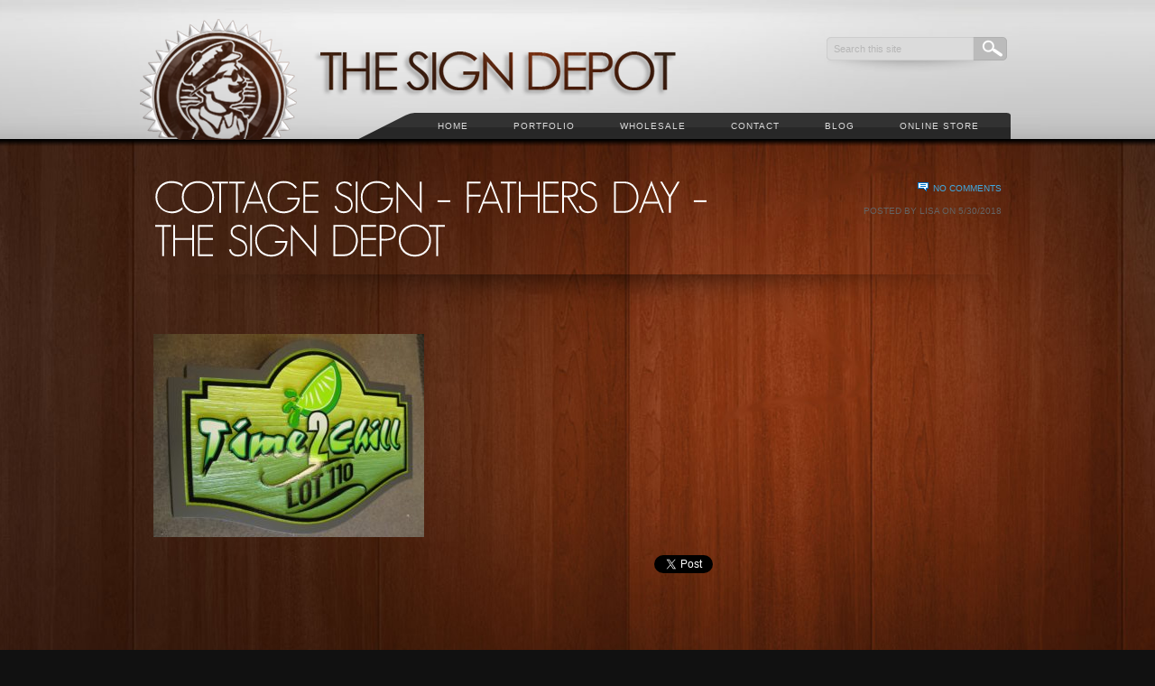

--- FILE ---
content_type: text/css
request_url: https://sign-depot.on.ca/wp-content/themes/accentuate/style.css
body_size: 4874
content:
/*
Theme Name: Accentuate WP
Theme URI: http://bcproducties.com
Description: Accentuate is a professional business / portfolio theme for Wordpress, jam-packed with an abundance of styles and layouts and easily customizable to fit your needs!
Version: 1.0
Author: BCProducties
Author URI: http://bcproducties.com
Tags: jquery, 3d slider, xhtml, business, web designer, photographer, company, professional, business, clean, wood, wooden, coloured, theme options, Beautiful



@import "style/css/reset.css";
@import "style/css/typography.css";
@import "style/css/layout.css";

/** Basic Styles, */
* {
	outline:none;
}

/* MAIN STYLES */

h1 {
	color: #FFF;
	font-size: 48px;
	margin:0;
	margin-bottom: 10px;
	font-weight: normal;
	text-transform: uppercase;
}
h2 {
	font-size: 20px;
	color: #FFF;
	font-weight: normal;
	margin:0;
}
h3 {
	color: #eeeeee;
	font-size: 18px;
	text-transform: uppercase;
	margin-bottom: 15px;
	font-weight: normal;
	margin-top: 15px;
}
h4 {
	font-size: 14px;
	text-transform: uppercase;
	color: #eeeeee;
	margin-bottom: 15px;
}
h5 {
	font-size: 14px;
	color: #eeeeee;
	padding-top: 15px;
	margin:0;
}
p {
	font-size: 12px;
	line-height: 18px;
	color: #eeeeee;
	margin-bottom: 20px;
}
p.success {
	color: #333;
	padding: 20px;
	background-color: #CEECB3;
	border: thin solid #666;
	width: auto;
	float: left;
}

a {
	text-decoration: none;
	color: #40a9e0;
}

body {
	background-color: #111111;
	background-image: url(style/img/body-bg-tiled.jpg);
	background-repeat: repeat-y;
	background-position: center top;
	font-family: Arial, Helvetica, sans-serif;
	margin:0;
	padding:0;
	font-size: 12px;
	line-height: 18px;
	color: #eeeeee;
}

body .portfolio-sections a {
	color:#999999;
}
/* SKYBLUE THEME */
body.skyblue {background-image: url(style/img/skyblue/body-bg-tiled.jpg);}
body.skyblue .search-box {background-image: url(style/img/skyblue/search-bg.png);}
body.skyblue .search-container .search-box input {
	background-color: #D0DDEE;
	border: 1px solid #D0DDEE;
	color: #666;
}
body.skyblue .search-container #searchsubmit {background-image: url(style/img/skyblue/search-submit.png);}
body.skyblue .search-container #searchsubmit:hover {background-image: url(style/img/skyblue/search-submit-hov.png);}

/* CHOC THEME */
body.choc {background-image: url(style/img/choc/body-bg.jpg); }
body.choc.content {background-image: url(style/img/choc/body-bg-sh.jpg); }
body.choc .search-box {background-image: url(style/img/choc/search-bg.png);}
body.choc .search-container .search-box input {
	background-color: #E2D9D0;
	border: 1px solid #E2D9D0;
	color: #666;
}
body.choc .search-container #searchsubmit {background-image: url(style/img/choc/search-submit.png);}
body.choc .search-container #searchsubmit:hover {background-image: url(style/img/choc/search-submit-hov.png);}

/* BLUEWOOD THEME */
body.bluewood {background-image: url(style/img/bluewood/body-bg-tiled.jpg);}
body.bluewood .portfolio-sections a {color:#999;}

/* ROYAL THEME */
body.royal {background-image: url(style/img/royal/body-bg-tiled.jpg);}
body.royal .portfolio-sections a{color:#999;}

/* WOODY THEME */
body.woody {background-image: url(style/img/woody/body-bg-tiled.jpg);}
body.content.woody .portfolio-sections a {color:#999;}

/* TOXIC THEME */
body.toxic {background-image: url(style/img/toxic/body-bg-tiled.jpg);}
body.toxic .portfolio-sections a {color:#999;}

/* REDY THEME */
body.redy {background-image: url(style/img/redy/body-bg-tiled.jpg);}
body.redy .portfolio-sections a {color:#999;}

.main_bg {
	width:100%;
	overflow:hidden;
	background-image: url(style/img/body-bg.png);
	background-position: center top;
	background-repeat: repeat-x;
}

.main_bg.content {	background-image: url(style/img/body-bg-sh.png); }
.bluewood .main_bg {	background-image: url(style/img/bluewood/body-bg.png); }
.bluewood .main_bg.content {	background-image: url(style/img/bluewood/body-bg-sh.png); }
.royal .main_bg {	background-image: url(style/img/royal/body-bg.png); }
.royal .main_bg.content {	background-image: url(style/img/royal/body-bg-sh.png); }
.skyblue .main_bg {	background-image: url(style/img/skyblue/body-bg.png); }
.skyblue .main_bg.content {	background-image: url(style/img/skyblue/body-bg-sh.png); }
.woody .main_bg {	background-image: url(style/img/woody/body-bg.png); }
.woody .main_bg.content {	background-image: url(style/img/woody/body-bg-sh.png); }
.toxic .main_bg {	background-image: url(style/img/toxic/body-bg.png); }
.toxic .main_bg.content {	background-image: url(style/img/toxic/body-bg-sh.png); }
.redy .main_bg {	background-image: url(style/img/redy/body-bg.png); }
.redy .main_bg.content {	background-image: url(style/img/redy/body-bg-sh.png); }
.choc .main_bg {	background-image: none; }
.choc .main_bg.content {	background-image: none; }

/* End: COLOUR THEMES */

.content .mar-top {
	margin-top: 25px;
}
.img-1 {
	margin-top: 45px;
	margin-left: 25px;
}
.shadow-bg {
	background-image: url(style/img/shadow-divider-1.png);
	height: 47px;
	background-repeat: no-repeat;
	margin-bottom: 10px;
}



.logo-container {
	float: left;
	position: relative;
	height: 80px;
	display: block;
	overflow: visible;
	margin-top: 20px;
	left: -50px;
	margin-bottom: 20px;
}

.logo-container a img {
	border:0;
}
.service-img {
	margin-bottom: 20px;
}

.hr-divider {/* USED TO ALIGN SHADOWS */
	margin-bottom: 30px;
}
.vr-divider {
	float: right;
}
.rightalign {
	float:right;
}
.leftalign {
	float:left;
}
.textleft {
	text-align:left;
}
.textright {
	text-align:right;
}
.blank {
	height: 40px;
}
.social img {
	margin-right: 12px;
}
/* SEARCH */

.search-container {
	width: auto;
	float: right;
	margin-top: 35px;
}
.search-box {
	height: 45px;
	width: 204px;
	background-image: url(style/img/search-bg.png);
	background-repeat: no-repeat;
	float: left;
}
.search-container input {
	float: left;
	color: #B7B7B7;
	width: 150px;
	font-size: 11px;
}

.search-container .search-box input {
	margin-top: 7px;
	margin-left: 5px;
	height: 20px;
	background-color: #DBDBDB;
	border: 1px solid #DBDBDB;
}
.search-container #searchsubmit {
	background-image: url(style/img/search-submit.png);
	background-repeat: no-repeat;
	height: 24px;
	width: 31px;
	overflow: hidden;
	text-indent: 100px;
	float: left;
	margin-left: 5px;
	border-top-style: none;
	border-right-style: none;
	border-bottom-style: none;
	border-left-style: none;
	cursor: pointer;
}
.search-container #searchsubmit:hover {
	background-image: url(style/img/search-submit-hov.png);

}

/* HOMEPAGE BUTTONS */
.tour {
	margin-top: 70px;
}
.button-1 {
	text-decoration: none;
	color: #FFF;
	height: 41px;
	width: 190px;
	text-align: center;
	background-image: url(style/img/button-1.png);
	text-transform: uppercase;
	font-size: 14px;
	padding-top: 20px;
	position: relative;
	display: block;
	float: right;
	margin-left: 20px;
}
.button-2 {
	text-decoration: none;
	color: #FFF;
	height: 41px;
	width: 190px;
	text-align: center;
	background-image: url(style/img/button-2.png);
	text-transform: uppercase;
	font-size: 14px;
	padding-top: 20px;
	position: relative;
	display: block;
	float: right;
}
/* HOMEPAGE BUTTONS END */

/* MORE BUTTONS */
.inquire-button {
	text-decoration: none;
	color: #FFF;
	height: 41px;
	width: 285px;
	text-align: center;
	background-image: url(style/img/inquire-button.png);
	text-transform: uppercase;
	font-size: 14px;
	padding-top: 20px;
	position: relative;
	display: block;
	float: left;
	background-repeat: no-repeat;
	margin-top: 40px;
}
/* SIDE BAR */
.side {
	list-style: none;
	padding-left: 0;
}
.side li a {
	text-decoration: none;
	color: #999999;
	font-size: 14px;
	line-height: 30px;
	background-image: url(style/img/list-bg-1.png);
	display:block;
	clear: left;
	background-repeat: no-repeat;
	background-position: bottom;
	width: 80%;
	text-indent: 35px;
}
.sidebar h4 {
	margin-left: 35px;
}

.side li a:hover, .side li a:hover {
	color: #CCC;
}
.side {
	margin-top: 25px;
}
.sidebar {
	padding-top: 15px;
}

/* FOOTER */

.news img {
	float: left;
	clear: left;
	padding-top: 10px;
	padding-right: 10px;
	padding-bottom: 10px;
}
.news p {
	color: #999999;
}
.item {
	float: left;
	width: 440px;
}
.footer_bg.white .news h5 a {
	color:#666666;
}
.footer_bg.white .news h5 a:hover {
	color:#000000;
}
.partners li a, .widget ul li a {
	text-decoration: none;
	color: #999999;
	font-size: 14px;
	line-height: 30px;
	background-image: url(style/img/list-bg-1.png);
	display:block;
	clear: left;
	background-repeat: no-repeat;
	background-position: bottom left;
	width: 100%;
	text-indent: 5px;
}
.sidebar .widget ul li ul {
padding-left: 0px;
margin-top: 0;
}
li.recentcomments {
	font-size: 10px;
	text-transform: uppercase;
	color:#646464;
	margin-top: 7px;
}
li.recentcomments a {
	display: block !important;
	text-transform: none;
}
li.recentcomments a.url {
	font-size: 10px;
	text-transform: uppercase;
	color:#646464;
	margin-top: 7px;
	display: inline !important;
	background: none;
}
.partners li a:hover, .contact-info li a:hover, .widget ul li a:hover {
	color: #CCC;
}
.partners, .contact-info, .widget ul {
	margin-top: 25px;
	list-style: none;
	padding-left:0;
}
.sidebar .widget ul {
	margin-top: 25px;
	list-style: none;
	padding-left: 30px;
}
.contact-info li a {
	text-decoration: none;
	color: #999999;
	font-size: 14px;
	line-height: 30px;
	float: left;
	clear: left;
	background-repeat: no-repeat;
	background-position: bottom;
	width: 80%;
	text-indent: 50px;
	margin-bottom: 15px;
}
.contact-info .phone a {
	background-image: url(style/img/icons/phone.png);
	background-position: left;
	padding-left: 40px;
}
.contact-info .email a {
	background-image: url(style/img/icons/email.png);
	background-position: left;
	padding-left: 40px;
}
.contact-info .www a {
	background-image: url(style/img/icons/www.png);
	background-position: left;
	color: #40a9e0;
	padding-left: 40px;
}
.copyright {
	height: 47px;
	width: 927px;
	margin-right: auto;
	margin-left: auto;
	background-image: url(style/img/shadow-footer-bg.png);
	background-repeat: no-repeat;
	margin-top: 20px;
}
.copyright p {
	text-align: center;
	font-size: 10px;
	color: #6f6f6f;
	padding-top: 30px;
}

.footer_bg	{
	width:100%;
	overflow:hidden;
	padding:30px 0;
	background-color: #000;
	background-image: url(style/img/footer_bg.png);
	background-position: center top;
	background-repeat: repeat-x;
}
	
	
/* WHITE FOOTER : To switch to white footer add 'white' to the footer_bg div class*/	
.footer_bg.white {background-image: url(style/img/footer_bg_white.png);background-position: top;}
.footer_bg.white h4 {color: #000;}
.footer_bg.white h5 {color: #333;}
.footer_bg.white p {color: #666;}
.footer_bg.white .contact-info .phone a {background-image: url(style/img/icons/phone_black.png);}
.footer_bg.white .contact-info .email a {background-image: url(style/img/icons/email_black.png);}
.footer_bg.white .contact-info .www a {background-image: url(style/img/icons/www_black.png);}
.footer_bg.white .partners li a, .footer_bg.white .widget ul li a {color: #666;background-image: url(style/img/list-bg-1_white.png);}
.contact-info li a {color: #666;}
.footer_bg.white .partners li a:hover, .footer_bg.white .widget ul li a:hover {color: #000;}
.footer_bg.white .copyright p {	color: #666;}
/* FOOTER END */


/* MAIN NAVIGATION */
.navigation {
	background-image: url(style/img/navigation-bg.png);
	background-repeat: repeat-x;
	height: 28px;
	background-position: top;
	width: auto;
	position: relative;
	float: right;
	padding-top: 6px;
	right: -5px;
}

.navigation ul {
	display: inline;
}
.navigation ul li {
	display: inline;


}
.navigation ul li a {
	text-decoration: none;
	color: #dbdbdb;
	width: auto;
	padding-right: 25px;
	padding-left: 25px;
	font-size: 11px;
	text-transform: uppercase;
	display: block;
	float: left;
	padding-top: 9px;
	padding-bottom: 5px;
	letter-spacing: 0.1em;
}
.nav-right-corner {
	height: 34px;
	width: 15px;
	background-image: url(style/img/nav-right-corner-bg.png);
	float: right;
	right: -5px;
	position: relative;
}
.nav-left-corner {
	height: 34px;
	width: 69px;
	background-image: url(style/img/nav-left-corner-bg.png);
	float: right;
	right: -5px;
	position: relative;
}

.navigation-wrap {
	float: right;
	position: relative;
	width: 960px;
	background-repeat: repeat-x;
	background-position: bottom;
	z-index: 999;
}

.sf-menu, .sf-menu * {
	margin:			0;
	padding:		0;
	list-style:		none;
}
.sf-menu {
	line-height:	1.0;
	position:relative;
	z-index:50;
}
.sf-menu ul {
	position:		absolute;
	top:			-999em;
	width:			185px; /* left offset of submenus need to match (see below) */
	z-index:100;
}
.sf-menu ul li {
	width:			100%;
}
.sf-menu li:hover {
	visibility:		inherit; /* fixes IE7 'sticky bug' */
}
.sf-menu li {
	float:			left;
	position:		relative;
}
.sf-menu a {
	display:		block;
	position:		relative;
		

}
.sf-menu li:hover ul, .sf-menu li.sfHover ul {
	left:			0;
	top:2em; /* match top ul list item height */
}
ul.sf-menu li:hover li ul, ul.sf-menu li.sfHover li ul {
	top:			-999em;
}
ul.sf-menu li li:hover ul, ul.sf-menu li li.sfHover ul {
	left:			185px; /* match ul width */
	top:			0;
}
ul.sf-menu li li:hover li ul, ul.sf-menu li li.sfHover li ul {
	top:			-999em;
}
ul.sf-menu li li li:hover ul, ul.sf-menu li li li.sfHover ul {
	left:			185px; /* match ul width */
	bottom: 10em;
	top:			0;
}
.sf-menu {
	float:right;
	margin-bottom:	0;
	z-index: 50;
	position:relative;
	right:-5px;
	background-image: url(style/img/navigation-bg.png);
	background-repeat: repeat-x;
	background-position: top;
	height:34px
}
.sf-menu a {
	text-decoration:none;
}
.sf-menu a, .sf-menu a:visited { /* visited pseudo selector so IE6 applies text colour*/
	text-decoration: none;
	color: #dbdbdb;
	width: auto;
	padding-right: 25px;
	padding-left: 25px;
	font-size: 10px;
	text-transform: uppercase;
	display: block;
	float: left;
	padding-top: 15px;
	padding-bottom: 5px;
	letter-spacing: 0.1em;
}
.sf-menu li {

}
.sf-menu li ul {
	padding:1px;
	padding-bottom:15px;
	background-color: #1b1b1b;
	background-image: url(style/img/sub-nav-bg.png);
	background-repeat: repeat-x;
	background-position: top;
	border: 1px solid #4e4e4e;

}
.sf-menu li li {
	padding-bottom: 5px;
	padding-top: 0px;
	height:25px;
	background-image: url(style/img/sub-nav-li-ul-bg.png);
	background-repeat: no-repeat;
	background-position: center 8px;
}
.sf-menu li:hover, .sf-menu li.sfHover, .sf-menu a:focus, .sf-menu a:hover, .sf-menu a:active {
	color:#fff;
	outline:		0;
}
.sf-menu li li:hover, .sf-menu li li.sfHover, .sf-menu li li a:focus, .sf-menu li li a:hover, .sf-menu li li a:active {
	color:#fff;
	outline:		0;
}
/* Active Page Status CSS for all the browsers*/	
.sf-menu li.current-cat a, .sf-menu li.current_page_item a {
	color:#dbdbdb;
}
.sf-menu li.current-cat a:visited, .sf-menu li.current_page_item a:visited {
	color:#C4C4C4;
}
.sf-menu .current_page_item a {
	background-image: url(style/img/active-glow.jpg);
	background-repeat: no-repeat;
	background-position: center 5px;
	font-weight: bold;
	color: #FFF;
}
.sf-menu ul li .current_page_item a {
	background-image: none;
}
.sf-menu .current_page_ancestor a {
	background-image: url(style/img/active-glow.jpg);
	background-repeat: no-repeat;
	background-position: center 5px;
	font-weight: bold;
}
.sf-menu .current_page_ancestor a:hover {
	color:#DBDBDB;
}
.sf-menu li.current_page_ancestor ul li a {
	background-image: none;
	font-weight: normal;
}
.sf-menu  li.current_page_item ul li a {
	background-image: none;

}
.sf-menu  li.current_page_item ul li a:hover {
	background-image: none;
	color:#FFF

}
/* MAIN NAVIGATION END */


/* SLIDER */

.slider-frame {
	background-image: url(style/img/cub3r-frame-shadow.png);
	height: 430px;
	background-repeat: no-repeat;
	background-position: top;
	width: 960px;
	left: -5px;
	position: relative;
	padding-right: 5px;
	padding-left: 5px;
	overflow: visible;
	margin-bottom: 25px;
}

.slider-frame img {
	border:0;
}

	#slider ul, #slider li,  #slider li { /* defines width and height of  each slide*/
	width:960px;
	height:347px;
	overflow:hidden;
}
/* numeric controls */	

	ol#controls {
	margin:1em 0;
	padding:0;
	float: right;
	

}
ol#controls li {
	margin:0 10px 0 0;
	padding:0;
	float:left;
	list-style:none;

	
}
ol#controls li a {
	float:right;
	color:#666;
	padding:0 10px;
	text-decoration:none;
			
}
ol#controls li.current a {
	color:#999;
	font-weight:bold;
}

/* END SLIDER */

/* 3d header */
#piecemakercontainer {
	width:1200px;
	outline:0;
	margin-left: -120px;
}
.piecemakerframe {
	background-image: url(style/img/cub3r-frame-shadow.png);
	height: 430px;
	background-repeat: no-repeat;
	background-position: top;
	width: 960px;
	left: -5px;
	position: relative;
	padding-right: 5px;
	padding-left: 5px;
	overflow: visible;
	z-index: 1;
}
/* END CU3ER */
h2 .tag {
	position: relative;
	z-index: -3;
}
.grey {
	color: #999;
}


/* CONTACT FORM */

#CommentForm fieldset legend	{ display: none; }
#CommentForm fieldset { border: none; padding: 0; margin: 0; }
#CommentForm div 				{
	margin-bottom: 10px;
}		
#CommentForm .textInput, .contact-form input			{
	width: 196px !important;
	margin: 0;
	height: 38px;
	background-image: url(style/img/input_bg.png);
	background-repeat: no-repeat;
	border: 0;
	padding-right: 10px;
	padding-left: 10px;
	color: #969696;
}	
#CommentForm .submit, .contact-form input[type=submit] {
	border: 0;
	float: right;
	background-color: #323232;
	color: #CCC;
	padding: 3px;
	height: 31px;
	width: 95px;
	background-image: url(style/img/submit_bg.png);
	background-repeat: no-repeat;
	text-align: center;
}
#CommentForm .submit:hover, .contact-form input[type=submit]:hover {
	background-image: url(style/img/submit_bg_hov.png);
	color: #FFF;
	cursor: pointer;
}

#CommentForm textarea, .contact-form textarea {
	width: 283px !important;
	margin: 0;
	height: 121px !important;
	background-image: url(style/img/textarea_bg.png);
	background-repeat: no-repeat;
	border: 0;
	padding-right: 10px;
	padding-left: 10px;
	color: #969696;
	overflow: visible;
	padding-top: 10px;
	padding-bottom: 10px;
	font-family: Arial, Helvetica, sans-serif;
	font-size: 12px;
	overflow:hidden;
}	

.portfolio .thumb {
	height: 120px;
	width: 296px;
	padding-top: 6px;
	padding-left: 4px;
	background-image: url(style/img/portfolio_thumb.png);
	background-repeat: no-repeat;
	margin-bottom: 20px;
	-ms-interpolation-mode: bicubic; 

}
.portfolio .thumb img:hover {
	position:relative;
	z-index:1;
	background-image: url(style/img/portfolio-hov-bg.png);
	padding:11px
}

.portfolio .thumb.acc-overlay-image img, .portfolio .thumb.acc-overlay-video img {
	z-index:1;
	padding:0;
	background-image: none;
}

.portfolio .thumb.acc-overlay-image a {
	z-index:1;
	padding:0;
	display: block;
	background-image: url(style/img/acc-overlay-image.png);
	background-repeat: no-repeat;
}

.portfolio .thumb.acc-overlay-video a {
	z-index:1;
	padding:0;
	display: block;
	background-image: url(style/img/acc-overlay-video.png);
	background-repeat: no-repeat;
}

.portfolio-sections {
	height: 50px;
	padding-top: 80px;
	background-image: url(style/img/shadow-divider-1.png);
	background-position: top;
	background-repeat: no-repeat;
}
.portfolio-sections a {
	float: left;
	margin-left: 45px;
	color: #333;
	text-transform: uppercase;
	font-size: 14px;
	letter-spacing: -0.05em;
}

.pagination-sections {
	height: 50px;
}
.pagination-sections a {
	float: left;
	margin-left: 45px;
	color: #333;
	text-transform: uppercase;
	font-size: 14px;
	letter-spacing: -0.05em;
	line-height: 50px;
}

.pagination-sections a:hover {
	color: #FFF;
}

.portfolio-sections span {
	font-size: 14px;
	color: #FFF;
	text-transform: uppercase;
	float: left;


}
.portfolio-sections .current {
	color: #7D7D7D;
}
.portfolio-sections a:hover {
	color: #999;
}
.portfolio h4 {
	font-weight: normal;
	font-size: 14px;
	text-transform: none;
}
.portfolio p {
	font-size: 10px;
	margin-top: -15px;
	margin-bottom:20px;
	color: #999;	
}


/*--Main Container--*/
.main_view {
	float: left;
	position: relative;
}
/*--Window/Masking Styles--*/
.window {
	height:348px;
	width: 960px;
	overflow: hidden; /*--Hides anything outside of the set width/height--*/
	position: relative;
	margin-bottom: 25px;
}
.image_reel {
	position: absolute;
	top: 0;
	left: 0;
	height: 348px;
	overflow: hidden;
}
.image_reel img {float: left;}

/*--Paging Styles--*/
.paging {
	position: absolute;
	bottom: 40px;
	right: -7px;
	width: 178px;
	height:47px;
	z-index: 999; /*--Assures the paging stays on the top layer--*/
	text-align: center;
	line-height: 40px;
	background: url(style/img/paging_bg2.png) no-repeat;
	display: none; /*--Hidden by default, will be later shown with jQuery--*/
}
.paging a {
	padding: 5px;
	text-decoration: none;
	color: #fff;
}
.paging a.active {
	font-weight: bold;
	border: 1px solid #666;
	-moz-border-radius: 3px;
	-khtml-border-radius: 3px;
	-webkit-border-radius: 3px;
	background-color: #000;
}
.paging a:hover {font-weight: bold;}

.widget {
	padding-right: 35px;
	margin-bottom: 40px;
}

.blogsidebar .widget {
	padding-left: 35px;
	margin-bottom: 40px;
}

.no-margin {
	margin:0;
}

.business-details-widget {
	padding: 0;
}

.widgettitle {
	margin-top: 0;
}

/** BLOG STYLING **/

.blogpost {
	overflow: hidden;
	font-size: 12px;
	line-height: 18px;
	color: #eeeeee;
	margin-bottom: 20px;	
}

.postimage {
	width: 214px;
	height: 214px;
	float:left;
	padding:7px;
	background-image: url(style/img/post-image-bg.png);
	background-repeat: no-repeat;
}

.postshadow {
	margin-top:30px;
	margin-bottom:10px;
}

.postmeta {
	font-size: 10px;
	text-transform: uppercase;
	color:#646464;
	margin-top: 7px;
}
.redy .postmeta { color:#999; }

.posttitle a {
	color:#eeeeee;
}

.postcomments {
	font-size: 10px;
	text-transform: uppercase;
	color:#40a9e0;
	float:right;
	width: 150px;
	text-align: right;
}

.comments-icon {
	margin-top:5px;
	margin-right: 5px;
}

.more-link {
	display: block;
	margin-top: 20px;
}

.pagination {
	margin-top:0;
	float:right
}

.pagination li {
	display: inline;
	list-style: none;
	margin-left: 3px;
}

.pagination li a {
	font-size: 11px;
	background:#2c2c2c;
	border:1px solid #4f4f4f;
	color:#cbcbcb;
	padding:3px;
}

.pagination li span {
	font-size: 11px;
	background:#2c2c2c;
	border:1px solid #4f4f4f;
	color:#6e6e6e;
	padding:3px;
}

.author-meta-single, .author-meta-comment {
	float:right;
	font-size: 10px;
	text-transform: uppercase;
	color:#646464;
	margin-top: 7px;
}

.redy .author-meta-single, .author-meta-comment { color:#999; }

/** COMMENT STYLING **/

#comments {
	margin-bottom: 25px;
}

#comment_list {
	list-style:none;
	margin:0 0 25px;
	overflow:hidden;
	padding:0;
}

#comment_list li {
	width:590px;
	clear:both;
	overflow:hidden;
	margin-bottom: 20px;
}

#comment_list li ul.children {
	list-style:none;
	padding:0;
}

#comment_list li ul.children li {
	list-style:none;
	width:445px;
	margin-left:109px;
	overflow:hidden;
	padding:15px;
	line-height:24px;	
	margin-bottom:20px;
}

#comment_list li ul.children li:last-child {
	margin-bottom:0px;
}

#comment_list li ul.children li .avatar {
	float:right;
	margin:0 0 10px 10px;
}


#comment_list li .comment_left {
	float:left;
	width:80px;
	margin-right:15px;
}

#comment_list li .comment_left p {
	text-align: center;
	margin: 0;
}

#comment_list li .comment_left img.avatar {
	margin-bottom:10px;
}

#comment_list li .comment_content {
	margin-bottom:10px;
}

#comment_list li .comment_content p {
	margin-top:0;
}

#comment_list li .comment_content img {
	border:0;
	padding:0;
}

#comment_list li .comment_right {
	float:left;
	width:460px;
	margin-bottom:20px;
	line-height:24px;
}

#comment_list li .comment_meta {
	overflow:hidden;
	margin-top:-15px;
	clear:both;
}

#comment_list li .comment_right .name, #comment_list li ul.children li .name {
	float:left;
	width:245px;
}

#comment_list li .comment_right .date, #comment_list li ul.children li .date {
	float:right;
	width:200px;
	text-align:right;
}

.reply {
	margin-left:109px;
}

#leave_comment p {
	margin-bottom:20px;
}

.comment-reply-link {
	font-size: 10px;
	text-transform: uppercase;
	color:#40a9e0;
	text-align: center;
}

.author-meta-comment {
	float: none;
	margin-top: 0;
}

#comment {
	width:500px;
	height:150px;
	background:#2c2c2c;
	color:#cbcbcb;
	border:1px solid #4f4f4f;
}

#author, #email, #url {
	padding-left: 5px;
	width:230px;
	height:30px;
	background:#2c2c2c;
	color:#cbcbcb;
	border:1px solid #4f4f4f;
	margin-right: 15px;
}

#submit {
	padding:0px 10px;
	width:100px;
	height:30px;
	background:#2c2c2c;
	color:#cbcbcb;
	border:1px solid #4f4f4f;
	margin-right: 15px;
	cursor: pointer;
}

h5 a {
	color:#eeeeee;
}



--- FILE ---
content_type: application/javascript; charset=UTF-8
request_url: https://sign-depot.on.ca/wp-content/themes/accentuate/style/js/custom.js
body_size: 1331
content:
// initialise plugins for Superfish Top Menu
	jQuery(function(){
		//jQuery('ul.sf-menu').superfish();
	});
	

// initialise custom font settings
$(document).ready(function(){
	
		if ($('meta[name="enable_cufon"]').attr('content') != "false") {
			Cufon.replace('h1', { fontFamily: 'GeosansLight' });
			Cufon.replace('h2', { fontFamily: 'GeosansLight' });
			Cufon.replace('h3', { fontFamily: 'GeosansLight' });
			Cufon.replace('.portfolio .h4', { fontFamily: 'GeosansLight' });
			//Cufon.replace('.portfolio p', { fontFamily: 'ftra' });
			Cufon.replace('h4', { fontFamily: 'myriad' });
			Cufon.replace('.inquire-button', { fontFamily: 'myriad' });
			Cufon.replace('.button-1', { fontFamily: 'myriad' });
			Cufon.replace('.button-2', { fontFamily: 'myriad' });
		
			//Cufon.replace('.sf-menu a', { fontFamily: 'myriad' });
		}
});	
			
// Gallery image hover	
function portfolio_img_hover($hover_class) {
	jQuery('.'+$hover_class).hover(
		function() {
				jQuery(this).find('.hover_fade').stop().animate({opacity:0.4},400);
			},
			function() {
				jQuery(this).find('.hover_fade').stop().animate({opacity:1},400);
			});
}

$(document).ready(function(){
	var effect = $('meta[name="hover_effect"]').attr('content');
	if (effect == 'Zoom and Stretch') {
		//Larger thumbnail preview 
		$(".thumb").hover(function() {
			$(this).css({'z-index' : '10'});
			$(this).find('img').addClass("hover").stop()
				.animate({
					marginTop: '-50px', 
					marginLeft: '-23px',
					width: '316px', 
					height: '208px',
					padding: '11px'
					
				}, 200);
		
			} , function() {
			$(this).css({'z-index' : '0'});
			$(this).find('img').removeClass("hover").stop()
				.animate({
					marginTop: '0', 
					marginLeft: '0',
					width: '292px', 
					height: '114px', 
					padding: '0px'
					
				}, 400);
		});	
	} else {
		$('.thumb').each(function() {	
			var link = $(this).find('a').attr('href');
			if (link.search("vimeo.com") > -1) {
				$(this).addClass('acc-overlay-video');
			} else if (link.search("youtube.com") > -1) {
				$(this).addClass('acc-overlay-video');
			} else {
				$(this).addClass('acc-overlay-image');
			} 
		});
		$(".thumb").hover(function() {
				$(this).find('img').stop().animate({
					'opacity' : .5
				}, 750);		
			} , function() {
				$(this).find('img').stop().animate({
					'opacity' : 1
				}, 750);	
		});
	}
});	


//HOME GLIDESLIDER BEGINS HERE
$(document).ready(function() {
//Show the paging and activate its first link
$(".paging").show();
$(".paging a:first").addClass("active");

//Get size of the image, how many images there are, then determin the size of the image reel.
var imageWidth = $(".window").width();
var imageSum = $(".image_reel img").size();
var imageReelWidth = imageWidth * imageSum;

//Adjust the image reel to its new size
$(".image_reel").css({'width' : imageReelWidth});

//Paging  and Slider Function
rotate = function(){
    var triggerID = $active.attr("rel") - 1; //Get number of times to slide
    var image_reelPosition = triggerID * imageWidth; //Determines the distance the image reel needs to slide

    $(".paging a").removeClass('active'); //Remove all active class
    $active.addClass('active'); //Add active class (the $active is declared in the rotateSwitch function)

    //Slider Animation
    $(".image_reel").animate({
        left: -image_reelPosition
    }, 500 );

}; 

//Rotation  and Timing Event
rotateSwitch = function(){
    play = setInterval(function(){ //Set timer - this will repeat itself every 7 seconds
        $active = $('.paging a.active').next(); //Move to the next paging
        if ( $active.length === 0) { //If paging reaches the end...
            $active = $('.paging a:first'); //go back to first
        }
        rotate(); //Trigger the paging and slider function
    }, 3000); //Timer speed in milliseconds (3 seconds)
};

rotateSwitch(); //Run function on launch

//On Hover
$(".image_reel a").hover(function() {
    clearInterval(play); //Stop the rotation
}, function() {
    rotateSwitch(); //Resume rotation timer
});	

//On Click
$(".paging a").click(function() {
    $active = $(this); //Activate the clicked paging
    //Reset Timer
    clearInterval(play); //Stop the rotation
    rotate(); //Trigger rotation immediately
    rotateSwitch(); // Resume rotation timer
    return false; //Prevent browser jump to link anchor
});
//HOME SLIDER ENDS HERE
});
















--- FILE ---
content_type: application/javascript; charset=UTF-8
request_url: https://sign-depot.on.ca/wp-content/themes/accentuate/style/js/myriad_400.font.js
body_size: 49133
content:
/*!
 * The following copyright notice may not be removed under any circumstances.
 * 
 * Copyright:
 * � 1992, 1994, 1997, 2000, 2004 Adobe Systems Incorporated. All rights reserved.
 * 
 * Trademark:
 * Myriad is either a registered trademark or a trademark of Adobe Systems
 * Incorporated in the United States and/or other countries.
 * 
 * Full name:
 * MyriadPro-Regular
 * 
 * Manufacturer:
 * Adobe Systems Incorporated
 * 
 * Designer:
 * Robert Slimbach and Carol Twombly
 * 
 * Vendor URL:
 * http://www.adobe.com/type
 * 
 * License information:
 * http://www.adobe.com/type/legal.html
 */
Cufon.registerFont({"w":108,"face":{"font-family":"myriad","font-weight":400,"font-stretch":"normal","units-per-em":"360","panose-1":"2 11 5 3 3 4 3 2 2 4","ascent":"270","descent":"-90","x-height":"4","bbox":"-57 -343 405 90","underline-thickness":"18","underline-position":"-18","stemh":"24","stemv":"32","unicode-range":"U+0020-U+FB04"},"glyphs":{" ":{"w":76,"k":{"\u038f":4,"\u038e":11,"\u038c":4,"\u0386":18,"T":15,"\u0166":15,"\u0164":15,"\u0162":15,"\u03a4":15,"\u021a":15,"V":13,"W":13,"\u1e82":13,"\u0174":13,"\u1e84":13,"\u1e80":13,"Y":17,"\u00dd":17,"\u0178":17,"\u1ef2":17,"\u0232":17,"\u1ef4":17,"\u1ef6":17,"\u1ef8":17,"\u2018":30,"\u201c":30,"\u201a":41,"\u201e":41}},"!":{"d":"54,-69r-25,0r-5,-174r35,0xm41,4v-12,0,-21,-9,-21,-22v0,-13,9,-23,22,-23v13,0,21,10,21,23v0,13,-9,22,-22,22","w":82},"\"":{"d":"18,-249r32,0r-6,86r-20,0xm72,-249r31,0r-6,86r-19,0","w":121,"k":{"\u03b2":1,"T":-6,"\u0166":-6,"\u0164":-6,"\u0162":-6,"\u03a4":-6,"\u021a":-6,"J":21,"\u0134":21,"M":2,"\ue001":2,"\u039c":2,"C":1,"G":1,"O":1,"Q":1,"\u00d8":1,"\u0152":1,"\u00c7":1,"\u00d3":1,"\u00d4":1,"\u00d6":1,"\u00d2":1,"\u00d5":1,"\u0106":1,"\u010c":1,"\u0108":1,"\u010a":1,"\u011e":1,"\u011c":1,"\u0122":1,"\u0120":1,"\ue000":1,"\u014e":1,"\u0150":1,"\u014c":1,"\u01fe":1,"\u0398":1,"\u039f":1,"\u01a0":1,"\u1ecc":1,"\u1ece":1,"\u1ed0":1,"\u1ed2":1,"\u1ed4":1,"\u1ed6":1,"\u1ed8":1,"\u1eda":1,"\u1edc":1,"\u1ede":1,"\u1ee0":1,"\u1ee2":1,"V":-6,"W":-6,"\u1e82":-6,"\u0174":-6,"\u1e84":-6,"\u1e80":-6,"Y":-1,"\u00dd":-1,"\u0178":-1,"\u1ef2":-1,"\u0232":-1,"\u1ef4":-1,"\u1ef6":-1,"\u1ef8":-1,"A":22,"\u00c6":22,"\u00c1":22,"\u00c2":22,"\u00c4":22,"\u00c0":22,"\u00c5":22,"\u00c3":22,"\u01fa":22,"\u0102":22,"\u0100":22,"\u0104":22,"\u01fc":22,"\u0391":22,"\u039b":22,"\u1ea0":22,"\u1ea2":22,"\u1ea4":22,"\u1ea6":22,"\u1ea8":22,"\u1eaa":22,"\u1eac":22,"\u1eae":22,"\u1eb0":22,"\u1eb2":22,"\u1eb4":22,"\u1eb6":22,"f":-9,"\ufb01":-9,"\ufb02":-9,"\u00df":-9,"g":4,"\u011f":4,"\u011d":4,"\u0123":4,"\u0121":4,"\ue005":4,"c":3,"d":3,"e":3,"o":3,"q":3,"\u00f8":3,"\u0153":3,"\u00e7":3,"\u00e9":3,"\u00ea":3,"\u00eb":3,"\u00e8":3,"\u00f3":3,"\u00f4":3,"\u00f6":3,"\u00f2":3,"\u00f5":3,"\u0111":3,"\u0107":3,"\u010d":3,"\u0109":3,"\u010b":3,"\u010f":3,"\u0115":3,"\u011b":3,"\u0117":3,"\u0113":3,"\u0119":3,"\u014f":3,"\u0151":3,"\u014d":3,"\u01ff":3,"\u01a1":3,"\u1eb9":3,"\u1ebb":3,"\u1ebd":3,"\u1ebf":3,"\u1ec1":3,"\u1ec3":3,"\u1ec5":3,"\u1ec7":3,"\u1ecd":3,"\u1ecf":3,"\u1ed1":3,"\u1ed3":3,"\u1ed5":3,"\u1ed7":3,"\u1ed9":3,"\u1edb":3,"\u1edd":3,"\u1edf":3,"\u1ee1":3,"\u1ee3":3,"t":-9,"\u0167":-9,"\u0165":-9,"\u0163":-9,"\u021b":-9,"v":-8,"w":-8,"y":-8,"\u00fd":-8,"\u00ff":-8,"\u1e83":-8,"\u0175":-8,"\u1e85":-8,"\u1e81":-8,"\u1ef3":-8,"\u0233":-8,"\u1ef5":-8,"\u1ef7":-8,"\u1ef9":-8,",":41,".":41,"\u2026":41,"\u03a9":8,"\u03a6":7,"\u0394":32,"\u03b5":21,"\u03ad":21,"\u03b3":2,"\u03bd":2,"\u03b9":1,"\u03af":1,"\u03ca":1,"\u0390":1,"\u03c1":27,"\u03c4":-3,"\u03b8":2,"\u03c5":1,"\u03c8":1,"\u03cd":1,"\u03cb":1,"\u03b0":1,"\u03b6":6,"\u03be":6,"\u03c9":18,"\u03ce":18,"\u038f":-6,"\u038c":-6,"\u038e":-6,"\u0388":-6,"\u0389":-6,"\u038a":-6}},"#":{"d":"68,-92r37,0r7,-52r-37,0xm55,0r-21,0r9,-71r-30,0r0,-21r33,0r7,-52r-31,0r0,-21r34,0r10,-69r21,0r-10,69r38,0r9,-69r21,0r-9,69r30,0r0,21r-33,0r-6,52r31,0r0,21r-35,0r-9,71r-21,0r9,-71r-38,0","w":178},"$":{"d":"101,31r-23,0r0,-36v-21,0,-41,-7,-54,-16r8,-24v25,20,97,24,95,-20v0,-20,-14,-32,-41,-43v-37,-14,-59,-32,-59,-63v0,-30,21,-53,54,-58r0,-36r22,0r0,35v21,1,36,7,47,13r-9,24v-8,-4,-22,-13,-45,-13v-28,0,-38,16,-38,31v0,18,12,31,44,41v72,23,76,113,-1,127r0,38","w":184},"%":{"d":"68,-238v32,0,53,26,53,70v0,49,-25,73,-55,73v-30,0,-55,-23,-55,-70v0,-47,25,-73,57,-73xm66,-219v-19,0,-30,24,-30,53v0,30,10,52,30,52v21,0,30,-22,30,-53v0,-29,-8,-52,-30,-52xm83,4r-20,0r138,-242r20,0xm220,-141v32,0,54,25,54,70v0,49,-26,74,-56,74v-30,0,-55,-24,-55,-71v0,-47,25,-73,57,-73xm219,-122v-19,0,-31,23,-31,53v0,30,11,52,31,52v21,0,30,-22,30,-53v0,-28,-8,-52,-30,-52","w":285},"&":{"d":"217,0r-38,0r-22,-23v-44,49,-146,26,-146,-41v0,-34,22,-55,48,-72v-36,-40,-23,-109,41,-111v30,0,54,20,54,52v0,28,-20,43,-54,66r59,67v11,-17,19,-40,24,-71r29,0v-6,38,-17,69,-35,90xm41,-69v0,53,74,63,100,27r-68,-76v-13,9,-32,23,-32,49xm98,-225v-42,2,-35,59,-12,79v24,-14,40,-27,40,-48v0,-15,-8,-31,-28,-31","w":217},"\u2019":{"d":"33,-246r33,-3v-8,30,-24,69,-34,86r-20,2v8,-21,17,-59,21,-85","w":74,"k":{"\u1ecb":14,"\u1ec9":14,"\u0129":14,"\u012f":14,"\u012b":14,"\u012d":14,"\u0133":14,"\u00ec":14,"\u00ef":14,"\u00ee":14,"\u00ed":14,"\u0131":14,"i":14,"T":-14,"\u0166":-14,"\u0164":-14,"\u0162":-14,"\u03a4":-14,"\u021a":-14,"J":28,"\u0134":28,"M":3,"\ue001":3,"\u039c":3,"C":9,"G":9,"O":9,"Q":9,"\u00d8":9,"\u0152":9,"\u00c7":9,"\u00d3":9,"\u00d4":9,"\u00d6":9,"\u00d2":9,"\u00d5":9,"\u0106":9,"\u010c":9,"\u0108":9,"\u010a":9,"\u011e":9,"\u011c":9,"\u0122":9,"\u0120":9,"\ue000":9,"\u014e":9,"\u0150":9,"\u014c":9,"\u01fe":9,"\u0398":9,"\u039f":9,"\u01a0":9,"\u1ecc":9,"\u1ece":9,"\u1ed0":9,"\u1ed2":9,"\u1ed4":9,"\u1ed6":9,"\u1ed8":9,"\u1eda":9,"\u1edc":9,"\u1ede":9,"\u1ee0":9,"\u1ee2":9,"V":-11,"W":-11,"\u1e82":-11,"\u0174":-11,"\u1e84":-11,"\u1e80":-11,"Y":-8,"\u00dd":-8,"\u0178":-8,"\u1ef2":-8,"\u0232":-8,"\u1ef4":-8,"\u1ef6":-8,"\u1ef8":-8,"A":32,"\u00c6":32,"\u00c1":32,"\u00c2":32,"\u00c4":32,"\u00c0":32,"\u00c5":32,"\u00c3":32,"\u01fa":32,"\u0102":32,"\u0100":32,"\u0104":32,"\u01fc":32,"\u0391":32,"\u039b":32,"\u1ea0":32,"\u1ea2":32,"\u1ea4":32,"\u1ea6":32,"\u1ea8":32,"\u1eaa":32,"\u1eac":32,"\u1eae":32,"\u1eb0":32,"\u1eb2":32,"\u1eb4":32,"\u1eb6":32,"S":3,"\u0160":3,"\u015a":3,"\u015e":3,"\u015c":3,"\u0218":3,"\uf6c1":3,"a":6,"\u00e6":6,"\u00e1":6,"\u00e2":6,"\u00e4":6,"\u00e0":6,"\u00e5":6,"\u00e3":6,"\u01fb":6,"\u0103":6,"\u0101":6,"\u0105":6,"\u01fd":6,"\u1ea1":6,"\u1ea3":6,"\u1ea5":6,"\u1ea7":6,"\u1ea9":6,"\u1eab":6,"\u1ead":6,"\u1eaf":6,"\u1eb1":6,"\u1eb3":6,"\u1eb5":6,"\u1eb7":6,"g":18,"\u011f":18,"\u011d":18,"\u0123":18,"\u0121":18,"\ue005":18,"m":14,"n":14,"p":14,"r":14,"\u00f1":14,"\u014b":14,"\u0138":14,"\ue006":14,"\u0144":14,"\u0148":14,"\ue007":14,"\u0146":14,"\u0155":14,"\u0159":14,"\u0157":14,"c":28,"d":28,"e":28,"o":28,"q":28,"\u00f8":28,"\u0153":28,"\u00e7":28,"\u00e9":28,"\u00ea":28,"\u00eb":28,"\u00e8":28,"\u00f3":28,"\u00f4":28,"\u00f6":28,"\u00f2":28,"\u00f5":28,"\u0111":28,"\u0107":28,"\u010d":28,"\u0109":28,"\u010b":28,"\u010f":28,"\u0115":28,"\u011b":28,"\u0117":28,"\u0113":28,"\u0119":28,"\u014f":28,"\u0151":28,"\u014d":28,"\u01ff":28,"\u01a1":28,"\u1eb9":28,"\u1ebb":28,"\u1ebd":28,"\u1ebf":28,"\u1ec1":28,"\u1ec3":28,"\u1ec5":28,"\u1ec7":28,"\u1ecd":28,"\u1ecf":28,"\u1ed1":28,"\u1ed3":28,"\u1ed5":28,"\u1ed7":28,"\u1ed9":28,"\u1edb":28,"\u1edd":28,"\u1edf":28,"\u1ee1":28,"\u1ee3":28,"s":26,"\u0161":26,"\u015b":26,"\u015f":26,"\u015d":26,"\u0219":26,"\uf6c2":26,"t":4,"\u0167":4,"\u0165":4,"\u0163":4,"\u021b":4,"v":3,"w":3,"y":3,"\u00fd":3,"\u00ff":3,"\u1e83":3,"\u0175":3,"\u1e85":3,"\u1e81":3,"\u1ef3":3,"\u0233":3,"\u1ef5":3,"\u1ef7":3,"\u1ef9":3,"\u2019":21,"\u201d":21,",":55,".":55,"\u2026":55," ":31,"\u00a0":31,"\u0414":4,"\u0402":-2,"\u0409":4,"\u041b":4,"\u040b":-4,"\u0422":-4,"\u042a":-4,"\u0408":6,"\u040e":-1,"\u0423":-1,"\u0410":6,"\u0427":1,"\u0447":4,"\u0434":6,"\u0452":-2,"\u0458":2,"\u045b":-2,"\u0443":1,"\u045e":1}},"(":{"d":"70,-250r25,0v-26,36,-45,82,-45,148v0,64,20,110,45,146r-25,0v-23,-30,-47,-77,-47,-147v0,-71,24,-117,47,-147","w":102,"k":{"T":-17,"\u0166":-17,"\u0164":-17,"\u0162":-17,"\u03a4":-17,"\u021a":-17,"J":-6,"\u0134":-6,"C":4,"G":4,"O":4,"Q":4,"\u00d8":4,"\u0152":4,"\u00c7":4,"\u00d3":4,"\u00d4":4,"\u00d6":4,"\u00d2":4,"\u00d5":4,"\u0106":4,"\u010c":4,"\u0108":4,"\u010a":4,"\u011e":4,"\u011c":4,"\u0122":4,"\u0120":4,"\ue000":4,"\u014e":4,"\u0150":4,"\u014c":4,"\u01fe":4,"\u0398":4,"\u039f":4,"\u01a0":4,"\u1ecc":4,"\u1ece":4,"\u1ed0":4,"\u1ed2":4,"\u1ed4":4,"\u1ed6":4,"\u1ed8":4,"\u1eda":4,"\u1edc":4,"\u1ede":4,"\u1ee0":4,"\u1ee2":4,"V":-18,"W":-18,"\u1e82":-18,"\u0174":-18,"\u1e84":-18,"\u1e80":-18,"X":-4,"\u03a7":-4,"Y":-15,"\u00dd":-15,"\u0178":-15,"\u1ef2":-15,"\u0232":-15,"\u1ef4":-15,"\u1ef6":-15,"\u1ef8":-15,"A":4,"\u00c6":4,"\u00c1":4,"\u00c2":4,"\u00c4":4,"\u00c0":4,"\u00c5":4,"\u00c3":4,"\u01fa":4,"\u0102":4,"\u0100":4,"\u0104":4,"\u01fc":4,"\u0391":4,"\u039b":4,"\u1ea0":4,"\u1ea2":4,"\u1ea4":4,"\u1ea6":4,"\u1ea8":4,"\u1eaa":4,"\u1eac":4,"\u1eae":4,"\u1eb0":4,"\u1eb2":4,"\u1eb4":4,"\u1eb6":4,"j":-20,"\u0135":-20,"\u03a6":8,"\u03a8":-2,"\u03a5":-4,"\u03ab":-4,"\u0394":6,"\u03c7":-1,"\u03bb":-3,"\u03c1":8,"\u03c4":2,"\u03b6":5,"\u03be":5,"\u03c9":2,"\u03ce":2,"\u038f":-8,"\u038c":-7,"\u038e":-4,"\u0388":-7,"\u0389":-7,"\u038a":-7,"\u0414":-8,"\u0402":-12,"\u0409":5,"\u041b":5,"\u040b":-13,"\u0422":-13,"\u042a":-13,"\u0408":5,"\u040e":-4,"\u0423":-4,"\u0427":9,"\u042f":4,"\u0447":18,"\u0434":-6,"\u0452":-2,"\u0442":8,"\u044a":8,"\u0458":-10,"\u045b":-2,"\u0443":6,"\u045e":6,"\u044f":5}},")":{"d":"32,44r-25,0v57,-62,59,-232,0,-294r25,0v23,30,47,76,47,147v0,71,-24,117,-47,147","w":102},"*":{"d":"97,-247r21,13r-34,45r55,-7r0,25v-18,-1,-39,-7,-55,-6r35,43r-23,13v-8,-16,-13,-35,-23,-50r-23,50r-20,-13v11,-16,25,-28,34,-45r-53,8r0,-25v17,1,38,7,53,6r-34,-44r22,-13v8,16,13,36,23,51","w":149},"+":{"d":"96,-192r23,0r0,85r81,0r0,22r-81,0r0,85r-23,0r0,-85r-82,0r0,-22r82,0r0,-85","w":214},",":{"d":"28,42r-22,3v8,-22,17,-61,21,-87r36,-3v-9,31,-25,70,-35,87","w":74,"k":{"\"":37,"'":37,"\u2018":37,"\u201c":37,"\u2019":41,"\u201d":41,"\u03a5":31,"\u03ab":31}},"-":{"d":"11,-109r89,0r0,23r-89,0r0,-23","w":110,"k":{"T":18,"\u0166":18,"\u0164":18,"\u0162":18,"\u03a4":18,"\u021a":18,"J":7,"\u0134":7,"C":-5,"G":-5,"O":-5,"Q":-5,"\u00d8":-5,"\u0152":-5,"\u00c7":-5,"\u00d3":-5,"\u00d4":-5,"\u00d6":-5,"\u00d2":-5,"\u00d5":-5,"\u0106":-5,"\u010c":-5,"\u0108":-5,"\u010a":-5,"\u011e":-5,"\u011c":-5,"\u0122":-5,"\u0120":-5,"\ue000":-5,"\u014e":-5,"\u0150":-5,"\u014c":-5,"\u01fe":-5,"\u0398":-5,"\u039f":-5,"\u01a0":-5,"\u1ecc":-5,"\u1ece":-5,"\u1ed0":-5,"\u1ed2":-5,"\u1ed4":-5,"\u1ed6":-5,"\u1ed8":-5,"\u1eda":-5,"\u1edc":-5,"\u1ede":-5,"\u1ee0":-5,"\u1ee2":-5,"V":4,"W":4,"\u1e82":4,"\u0174":4,"\u1e84":4,"\u1e80":4,"X":8,"\u03a7":8,"Y":18,"\u00dd":18,"\u0178":18,"\u1ef2":18,"\u0232":18,"\u1ef4":18,"\u1ef6":18,"\u1ef8":18,"A":1,"\u00c6":1,"\u00c1":1,"\u00c2":1,"\u00c4":1,"\u00c0":1,"\u00c5":1,"\u00c3":1,"\u01fa":1,"\u0102":1,"\u0100":1,"\u0104":1,"\u01fc":1,"\u0391":1,"\u039b":1,"\u1ea0":1,"\u1ea2":1,"\u1ea4":1,"\u1ea6":1,"\u1ea8":1,"\u1eaa":1,"\u1eac":1,"\u1eae":1,"\u1eb0":1,"\u1eb2":1,"\u1eb4":1,"\u1eb6":1,"g":-5,"\u011f":-5,"\u011d":-5,"\u0123":-5,"\u0121":-5,"\ue005":-5,"c":-6,"d":-6,"e":-6,"o":-6,"q":-6,"\u00f8":-6,"\u0153":-6,"\u00e7":-6,"\u00e9":-6,"\u00ea":-6,"\u00eb":-6,"\u00e8":-6,"\u00f3":-6,"\u00f4":-6,"\u00f6":-6,"\u00f2":-6,"\u00f5":-6,"\u0111":-6,"\u0107":-6,"\u010d":-6,"\u0109":-6,"\u010b":-6,"\u010f":-6,"\u0115":-6,"\u011b":-6,"\u0117":-6,"\u0113":-6,"\u0119":-6,"\u014f":-6,"\u0151":-6,"\u014d":-6,"\u01ff":-6,"\u01a1":-6,"\u1eb9":-6,"\u1ebb":-6,"\u1ebd":-6,"\u1ebf":-6,"\u1ec1":-6,"\u1ec3":-6,"\u1ec5":-6,"\u1ec7":-6,"\u1ecd":-6,"\u1ecf":-6,"\u1ed1":-6,"\u1ed3":-6,"\u1ed5":-6,"\u1ed7":-6,"\u1ed9":-6,"\u1edb":-6,"\u1edd":-6,"\u1edf":-6,"\u1ee1":-6,"\u1ee3":-6,"v":2,"w":2,"y":2,"\u00fd":2,"\u00ff":2,"\u1e83":2,"\u0175":2,"\u1e85":2,"\u1e81":2,"\u1ef3":2,"\u0233":2,"\u1ef5":2,"\u1ef7":2,"\u1ef9":2,"\u03a9":-2,"\u03a6":-5,"\u03a8":5,"\u03a5":19,"\u03ab":19,"\u03a3":9,"\u03b6":-5,"\u03be":-5,"\u03c9":-4,"\u03ce":-4,"\u038f":-4,"\u038c":-4,"\u038e":19,"\u0414":5,"\u0402":15,"\u0409":3,"\u041b":3,"\u040b":12,"\u0422":12,"\u042a":12,"\u0408":9,"\u040e":12,"\u0423":12,"\u0416":6,"\u0427":5,"\u0425":10,"\u042f":3,"\u041c":1,"\u0447":3,"\u0434":6,"\u0452":3,"\u043b":4,"\u0459":4,"\u0442":4,"\u044a":4,"\u0458":2,"\u045b":1,"\u0443":4,"\u045e":4,"\u044f":2,"\u0436":5,"\u0445":2}},".":{"d":"40,4v-12,0,-21,-10,-21,-23v0,-13,8,-22,21,-22v13,0,22,9,22,22v0,13,-9,23,-22,23","w":74,"k":{"\"":37,"'":37,"\u2018":37,"\u201c":37,"\u2019":41,"\u201d":41,"\u03a5":31,"\u03ab":31}},"\/":{"d":"24,14r-24,0r100,-261r25,0","w":123},"0":{"d":"95,-238v49,0,77,43,77,118v0,80,-30,124,-81,124v-46,0,-78,-43,-78,-120v0,-79,34,-122,82,-122xm93,-213v-27,0,-48,33,-48,97v0,61,19,95,48,95v32,0,47,-37,47,-97v0,-58,-14,-95,-47,-95","w":184},"1":{"d":"85,0r-1,-204r-40,21r-7,-24v25,-10,40,-31,79,-27r0,234r-31,0","w":184},"2":{"d":"166,0r-150,0v-4,-27,13,-32,25,-44v58,-58,87,-87,87,-122v0,-24,-11,-46,-46,-46v-21,0,-39,11,-50,20r-10,-22v16,-13,39,-24,66,-24v50,0,72,35,72,68v0,47,-56,99,-99,144r105,0r0,26","w":184},"3":{"d":"15,-12r9,-24v9,5,30,14,52,14v40,0,53,-25,53,-45v-1,-39,-38,-50,-79,-47r0,-24v35,2,66,-5,70,-39v5,-40,-68,-42,-88,-20r-8,-23v13,-9,36,-18,61,-18v82,0,87,90,24,111v27,8,52,26,52,61v0,37,-29,70,-85,70v-26,0,-49,-8,-61,-16","w":184},"4":{"d":"144,0r-30,0r0,-64r-109,0r0,-21r105,-149r34,0r0,145r33,0r0,25r-33,0r0,64xm114,-89r0,-114v-22,44,-50,75,-77,114r77,0","w":184},"5":{"d":"58,-147v56,-6,99,17,103,71v5,69,-93,99,-146,66r8,-25v31,22,110,16,106,-37v7,-41,-52,-59,-100,-50r15,-112r112,0r0,27r-89,0","w":184},"6":{"d":"150,-238r0,26v-62,-1,-101,39,-105,85v34,-49,128,-27,128,48v0,43,-29,83,-78,83v-50,0,-83,-39,-83,-100v0,-89,51,-139,138,-142xm141,-77v0,-66,-97,-70,-97,-11v0,39,18,67,51,67v27,0,46,-23,46,-56","w":184},"7":{"d":"21,-234r147,0r0,21r-102,213r-33,0r102,-208r-114,0r0,-26","w":184},"8":{"d":"60,-122v-66,-28,-39,-118,35,-116v77,2,93,84,29,112v27,14,47,33,47,62v0,41,-34,68,-79,68v-91,0,-104,-102,-32,-126xm93,-19v28,0,46,-18,46,-42v0,-28,-19,-42,-51,-51v-55,12,-58,91,5,93xm93,-215v-26,0,-41,17,-41,37v0,23,18,36,45,43v42,-9,52,-78,-4,-80","w":184},"9":{"d":"35,4r0,-26v59,3,99,-34,104,-86v-36,49,-124,20,-124,-47v0,-44,32,-83,80,-83v95,0,90,167,37,208v-27,21,-56,34,-97,34xm46,-157v0,60,94,67,94,14v0,-40,-15,-71,-48,-71v-27,0,-46,24,-46,57","w":184},":":{"d":"40,-123v-12,0,-21,-9,-21,-22v0,-13,9,-23,21,-23v13,0,22,10,22,23v0,13,-9,22,-22,22xm40,4v-12,0,-21,-9,-21,-22v0,-13,9,-23,21,-23v13,0,22,10,22,23v0,13,-9,22,-22,22","w":74,"k":{"\u0414":-2,"\u0402":2,"\u0427":1,"\u0434":-2,"\u0442":-4,"\u044a":-4,"\u0458":2}},";":{"d":"28,42r-22,2v8,-22,18,-59,22,-86r35,-4v-9,31,-25,71,-35,88xm42,-123v-12,0,-20,-9,-20,-22v0,-13,9,-23,21,-23v13,0,21,10,21,23v0,13,-9,22,-22,22","w":74,"k":{"\u0414":-2,"\u0402":2,"\u0427":1,"\u0434":-2,"\u0442":-4,"\u044a":-4,"\u0458":2}},"<":{"d":"24,-86r0,-19r167,-87r0,25r-141,72r141,70r0,25","w":214},"=":{"d":"200,-121r-186,0r0,-22r186,0r0,22xm200,-51r-186,0r0,-21r186,0r0,21","w":214},">":{"d":"191,-106r0,20r-167,86r0,-25r142,-71r-142,-71r0,-25","w":214},"?":{"d":"79,-69r-28,0v-17,-43,45,-87,47,-121v2,-34,-50,-39,-71,-20r-9,-23v36,-29,121,-9,112,39v3,44,-64,75,-51,125xm64,4v-12,0,-21,-9,-21,-22v0,-13,9,-23,21,-23v13,0,22,10,22,23v0,13,-9,22,-22,22","w":146},"@":{"d":"117,-43v36,0,47,-52,52,-89v-40,-13,-76,21,-75,62v0,16,7,27,23,27xm183,8r6,15v-78,40,-174,-3,-174,-98v0,-74,52,-138,132,-138v63,0,104,44,104,104v0,54,-30,86,-63,86v-17,0,-25,-15,-29,-32v-20,43,-87,45,-89,-14v-2,-58,63,-103,124,-78r-13,66v-5,27,-1,40,11,40v18,1,39,-25,39,-66v0,-53,-31,-90,-87,-90v-59,0,-108,47,-108,120v0,82,81,120,147,85","w":265},"A":{"d":"153,-76r-86,0r-26,76r-32,0r83,-243r37,0r83,243r-33,0xm73,-101r74,0r-25,-70v-6,-15,-6,-32,-13,-44v-9,39,-24,77,-36,114","w":220,"k":{"T":28,"\u0166":28,"\u0164":28,"\u0162":28,"\u03a4":28,"\u021a":28,"J":-7,"\u0134":-7,"M":1,"\ue001":1,"\u039c":1,"C":5,"G":5,"O":5,"Q":5,"\u00d8":5,"\u0152":5,"\u00c7":5,"\u00d3":5,"\u00d4":5,"\u00d6":5,"\u00d2":5,"\u00d5":5,"\u0106":5,"\u010c":5,"\u0108":5,"\u010a":5,"\u011e":5,"\u011c":5,"\u0122":5,"\u0120":5,"\ue000":5,"\u014e":5,"\u0150":5,"\u014c":5,"\u01fe":5,"\u0398":5,"\u039f":5,"\u01a0":5,"\u1ecc":5,"\u1ece":5,"\u1ed0":5,"\u1ed2":5,"\u1ed4":5,"\u1ed6":5,"\u1ed8":5,"\u1eda":5,"\u1edc":5,"\u1ede":5,"\u1ee0":5,"\u1ee2":5,"U":10,"\u00da":10,"\u00db":10,"\u00dc":10,"\u00d9":10,"\u016c":10,"\u0170":10,"\u016a":10,"\u0172":10,"\u016e":10,"\u0168":10,"\u01af":10,"\u1ee4":10,"\u1ee6":10,"\u1ee8":10,"\u1eea":10,"\u1eec":10,"\u1eee":10,"\u1ef0":10,"V":19,"W":19,"\u1e82":19,"\u0174":19,"\u1e84":19,"\u1e80":19,"X":5,"\u03a7":5,"Y":28,"\u00dd":28,"\u0178":28,"\u1ef2":28,"\u0232":28,"\u1ef4":28,"\u1ef6":28,"\u1ef8":28,"a":-1,"\u00e6":-1,"\u00e1":-1,"\u00e2":-1,"\u00e4":-1,"\u00e0":-1,"\u00e5":-1,"\u00e3":-1,"\u01fb":-1,"\u0103":-1,"\u0101":-1,"\u0105":-1,"\u01fd":-1,"\u1ea1":-1,"\u1ea3":-1,"\u1ea5":-1,"\u1ea7":-1,"\u1ea9":-1,"\u1eab":-1,"\u1ead":-1,"\u1eaf":-1,"\u1eb1":-1,"\u1eb3":-1,"\u1eb5":-1,"\u1eb7":-1,"f":3,"\ufb01":3,"\ufb02":3,"\u00df":3,"g":4,"\u011f":4,"\u011d":4,"\u0123":4,"\u0121":4,"\ue005":4,"b":1,"h":1,"k":1,"l":1,"\u0142":1,"\u0127":1,"\u0125":1,"\u0137":1,"\u013a":1,"\u013e":1,"\u013c":1,"\u0140":1,"j":1,"\u0135":1,"i":1,"m":1,"n":1,"p":1,"r":1,"\u0131":1,"\u00ed":1,"\u00ee":1,"\u00ef":1,"\u00ec":1,"\u00f1":1,"\u014b":1,"\u0138":1,"\u0133":1,"\u012d":1,"\u012b":1,"\u012f":1,"\u0129":1,"\ue006":1,"\u0144":1,"\u0148":1,"\ue007":1,"\u0146":1,"\u0155":1,"\u0159":1,"\u0157":1,"\u1ec9":1,"\u1ecb":1,"c":4,"d":4,"e":4,"o":4,"q":4,"\u00f8":4,"\u0153":4,"\u00e7":4,"\u00e9":4,"\u00ea":4,"\u00eb":4,"\u00e8":4,"\u00f3":4,"\u00f4":4,"\u00f6":4,"\u00f2":4,"\u00f5":4,"\u0111":4,"\u0107":4,"\u010d":4,"\u0109":4,"\u010b":4,"\u010f":4,"\u0115":4,"\u011b":4,"\u0117":4,"\u0113":4,"\u0119":4,"\u014f":4,"\u0151":4,"\u014d":4,"\u01ff":4,"\u01a1":4,"\u1eb9":4,"\u1ebb":4,"\u1ebd":4,"\u1ebf":4,"\u1ec1":4,"\u1ec3":4,"\u1ec5":4,"\u1ec7":4,"\u1ecd":4,"\u1ecf":4,"\u1ed1":4,"\u1ed3":4,"\u1ed5":4,"\u1ed7":4,"\u1ed9":4,"\u1edb":4,"\u1edd":4,"\u1edf":4,"\u1ee1":4,"\u1ee3":4,"s":2,"\u0161":2,"\u015b":2,"\u015f":2,"\u015d":2,"\u0219":2,"\uf6c2":2,"t":4,"\u0167":4,"\u0165":4,"\u0163":4,"\u021b":4,"u":4,"\u00fa":4,"\u00fb":4,"\u00fc":4,"\u00f9":4,"\u016d":4,"\u0171":4,"\u016b":4,"\u0173":4,"\u016f":4,"\u0169":4,"\u01b0":4,"\u1ee5":4,"\u1ee7":4,"\u1ee9":4,"\u1eeb":4,"\u1eed":4,"\u1eef":4,"\u1ef1":4,"v":8,"w":8,"y":8,"\u00fd":8,"\u00ff":8,"\u1e83":8,"\u0175":8,"\u1e85":8,"\u1e81":8,"\u1ef3":8,"\u0233":8,"\u1ef5":8,"\u1ef7":8,"\u1ef9":8,"z":-5,"\u017e":-5,"\u017a":-5,"\u017c":-5,"-":1,"\u2013":1,"\u2014":1,"\u00ad":1,")":3,"]":3,"}":3,"\"":21,"'":21,"\u2018":22,"\u201c":22,"\u2019":18,"\u201d":18}},"B":{"d":"180,-69v0,70,-85,76,-153,68r0,-238v57,-10,144,-11,144,55v0,25,-18,43,-41,54v23,5,50,25,50,61xm59,-218r0,78v42,4,80,-8,80,-41v0,-38,-46,-43,-80,-37xm59,-116r0,92v40,6,89,-1,88,-45v0,-42,-42,-50,-88,-47","w":195,"k":{"T":3,"\u0166":3,"\u0164":3,"\u0162":3,"\u03a4":3,"\u021a":3,"V":-1,"W":-1,"\u1e82":-1,"\u0174":-1,"\u1e84":-1,"\u1e80":-1,"Y":5,"\u00dd":5,"\u0178":5,"\u1ef2":5,"\u0232":5,"\u1ef4":5,"\u1ef6":5,"\u1ef8":5,"c":-1,"d":-1,"e":-1,"o":-1,"q":-1,"\u00f8":-1,"\u0153":-1,"\u00e7":-1,"\u00e9":-1,"\u00ea":-1,"\u00eb":-1,"\u00e8":-1,"\u00f3":-1,"\u00f4":-1,"\u00f6":-1,"\u00f2":-1,"\u00f5":-1,"\u0111":-1,"\u0107":-1,"\u010d":-1,"\u0109":-1,"\u010b":-1,"\u010f":-1,"\u0115":-1,"\u011b":-1,"\u0117":-1,"\u0113":-1,"\u0119":-1,"\u014f":-1,"\u0151":-1,"\u014d":-1,"\u01ff":-1,"\u01a1":-1,"\u1eb9":-1,"\u1ebb":-1,"\u1ebd":-1,"\u1ebf":-1,"\u1ec1":-1,"\u1ec3":-1,"\u1ec5":-1,"\u1ec7":-1,"\u1ecd":-1,"\u1ecf":-1,"\u1ed1":-1,"\u1ed3":-1,"\u1ed5":-1,"\u1ed7":-1,"\u1ed9":-1,"\u1edb":-1,"\u1edd":-1,"\u1edf":-1,"\u1ee1":-1,"\u1ee3":-1,"v":-1,"w":-1,"y":-1,"\u00fd":-1,"\u00ff":-1,"\u1e83":-1,"\u0175":-1,"\u1e85":-1,"\u1e81":-1,"\u1ef3":-1,"\u0233":-1,"\u1ef5":-1,"\u1ef7":-1,"\u1ef9":-1,"-":-2,"\u2013":-2,"\u2014":-2,"\u00ad":-2,"\u2019":-3,"\u201d":-3,",":5,".":5,"\u2026":5,"\u03a8":4,"\u03a5":6,"\u03ab":6,"\u03b5":-1,"\u03ad":-1,"\u03b3":-4,"\u03bd":-4}},"C":{"d":"190,-33r7,25v-11,6,-35,12,-65,12v-68,0,-119,-43,-119,-123v0,-97,99,-152,184,-117r-8,26v-67,-29,-143,7,-143,90v0,81,75,116,144,87","w":208,"k":{"\u0152":8,"T":-10,"\u0166":-10,"\u0164":-10,"\u0162":-10,"\u03a4":-10,"\u021a":-10,"J":-1,"\u0134":-1,"C":8,"G":8,"O":8,"Q":8,"\u00d8":8,"\u00c7":8,"\u00d3":8,"\u00d4":8,"\u00d6":8,"\u00d2":8,"\u00d5":8,"\u0106":8,"\u010c":8,"\u0108":8,"\u010a":8,"\u011e":8,"\u011c":8,"\u0122":8,"\u0120":8,"\ue000":8,"\u014e":8,"\u0150":8,"\u014c":8,"\u01fe":8,"\u0398":8,"\u039f":8,"\u01a0":8,"\u1ecc":8,"\u1ece":8,"\u1ed0":8,"\u1ed2":8,"\u1ed4":8,"\u1ed6":8,"\u1ed8":8,"\u1eda":8,"\u1edc":8,"\u1ede":8,"\u1ee0":8,"\u1ee2":8,"V":-4,"W":-4,"\u1e82":-4,"\u0174":-4,"\u1e84":-4,"\u1e80":-4,"Y":-1,"\u00dd":-1,"\u0178":-1,"\u1ef2":-1,"\u0232":-1,"\u1ef4":-1,"\u1ef6":-1,"\u1ef8":-1,"A":-1,"\u00c6":-1,"\u00c1":-1,"\u00c2":-1,"\u00c4":-1,"\u00c0":-1,"\u00c5":-1,"\u00c3":-1,"\u01fa":-1,"\u0102":-1,"\u0100":-1,"\u0104":-1,"\u01fc":-1,"\u0391":-1,"\u039b":-1,"\u1ea0":-1,"\u1ea2":-1,"\u1ea4":-1,"\u1ea6":-1,"\u1ea8":-1,"\u1eaa":-1,"\u1eac":-1,"\u1eae":-1,"\u1eb0":-1,"\u1eb2":-1,"\u1eb4":-1,"\u1eb6":-1,"a":3,"\u00e6":3,"\u00e1":3,"\u00e2":3,"\u00e4":3,"\u00e0":3,"\u00e5":3,"\u00e3":3,"\u01fb":3,"\u0103":3,"\u0101":3,"\u0105":3,"\u01fd":3,"\u1ea1":3,"\u1ea3":3,"\u1ea5":3,"\u1ea7":3,"\u1ea9":3,"\u1eab":3,"\u1ead":3,"\u1eaf":3,"\u1eb1":3,"\u1eb3":3,"\u1eb5":3,"\u1eb7":3,"i":1,"m":1,"n":1,"p":1,"r":1,"\u0131":1,"\u00ed":1,"\u00ee":1,"\u00ef":1,"\u00ec":1,"\u00f1":1,"\u014b":1,"\u0138":1,"\u0133":1,"\u012d":1,"\u012b":1,"\u012f":1,"\u0129":1,"\ue006":1,"\u0144":1,"\u0148":1,"\ue007":1,"\u0146":1,"\u0155":1,"\u0159":1,"\u0157":1,"\u1ec9":1,"\u1ecb":1,"c":4,"d":4,"e":4,"o":4,"q":4,"\u00f8":4,"\u0153":4,"\u00e7":4,"\u00e9":4,"\u00ea":4,"\u00eb":4,"\u00e8":4,"\u00f3":4,"\u00f4":4,"\u00f6":4,"\u00f2":4,"\u00f5":4,"\u0111":4,"\u0107":4,"\u010d":4,"\u0109":4,"\u010b":4,"\u010f":4,"\u0115":4,"\u011b":4,"\u0117":4,"\u0113":4,"\u0119":4,"\u014f":4,"\u0151":4,"\u014d":4,"\u01ff":4,"\u01a1":4,"\u1eb9":4,"\u1ebb":4,"\u1ebd":4,"\u1ebf":4,"\u1ec1":4,"\u1ec3":4,"\u1ec5":4,"\u1ec7":4,"\u1ecd":4,"\u1ecf":4,"\u1ed1":4,"\u1ed3":4,"\u1ed5":4,"\u1ed7":4,"\u1ed9":4,"\u1edb":4,"\u1edd":4,"\u1edf":4,"\u1ee1":4,"\u1ee3":4,"u":4,"\u00fa":4,"\u00fb":4,"\u00fc":4,"\u00f9":4,"\u016d":4,"\u0171":4,"\u016b":4,"\u0173":4,"\u016f":4,"\u0169":4,"\u01b0":4,"\u1ee5":4,"\u1ee7":4,"\u1ee9":4,"\u1eeb":4,"\u1eed":4,"\u1eef":4,"\u1ef1":4,"v":7,"w":7,"y":7,"\u00fd":7,"\u00ff":7,"\u1e83":7,"\u0175":7,"\u1e85":7,"\u1e81":7,"\u1ef3":7,"\u0233":7,"\u1ef5":7,"\u1ef7":7,"\u1ef9":7,"z":-1,"\u017e":-1,"\u017a":-1,"\u017c":-1,"\u00ab":4,"\u2039":4,")":-6,"]":-6,"}":-6,"\u2019":-7,"\u201d":-7}},"D":{"d":"227,-127v0,107,-90,142,-200,126r0,-238v103,-18,200,8,200,112xm59,-216r0,192v81,9,135,-25,135,-102v0,-69,-60,-107,-135,-90","w":239,"k":{"\u0142":-1,"T":9,"\u0166":9,"\u0164":9,"\u0162":9,"\u03a4":9,"\u021a":9,"X":10,"\u03a7":10,"Y":10,"\u00dd":10,"\u0178":10,"\u1ef2":10,"\u0232":10,"\u1ef4":10,"\u1ef6":10,"\u1ef8":10,"A":5,"\u00c6":5,"\u00c1":5,"\u00c2":5,"\u00c4":5,"\u00c0":5,"\u00c5":5,"\u00c3":5,"\u01fa":5,"\u0102":5,"\u0100":5,"\u0104":5,"\u01fc":5,"\u0391":5,"\u039b":5,"\u1ea0":5,"\u1ea2":5,"\u1ea4":5,"\u1ea6":5,"\u1ea8":5,"\u1eaa":5,"\u1eac":5,"\u1eae":5,"\u1eb0":5,"\u1eb2":5,"\u1eb4":5,"\u1eb6":5,"f":-6,"\ufb01":-6,"\ufb02":-6,"\u00df":-6,"g":-2,"\u011f":-2,"\u011d":-2,"\u0123":-2,"\u0121":-2,"\ue005":-2,"j":-2,"\u0135":-2,"c":-1,"d":-1,"e":-1,"o":-1,"q":-1,"\u00f8":-1,"\u0153":-1,"\u00e7":-1,"\u00e9":-1,"\u00ea":-1,"\u00eb":-1,"\u00e8":-1,"\u00f3":-1,"\u00f4":-1,"\u00f6":-1,"\u00f2":-1,"\u00f5":-1,"\u0111":-1,"\u0107":-1,"\u010d":-1,"\u0109":-1,"\u010b":-1,"\u010f":-1,"\u0115":-1,"\u011b":-1,"\u0117":-1,"\u0113":-1,"\u0119":-1,"\u014f":-1,"\u0151":-1,"\u014d":-1,"\u01ff":-1,"\u01a1":-1,"\u1eb9":-1,"\u1ebb":-1,"\u1ebd":-1,"\u1ebf":-1,"\u1ec1":-1,"\u1ec3":-1,"\u1ec5":-1,"\u1ec7":-1,"\u1ecd":-1,"\u1ecf":-1,"\u1ed1":-1,"\u1ed3":-1,"\u1ed5":-1,"\u1ed7":-1,"\u1ed9":-1,"\u1edb":-1,"\u1edd":-1,"\u1edf":-1,"\u1ee1":-1,"\u1ee3":-1,"t":-6,"\u0167":-6,"\u0165":-6,"\u0163":-6,"\u021b":-6,"u":-1,"\u00fa":-1,"\u00fb":-1,"\u00fc":-1,"\u00f9":-1,"\u016d":-1,"\u0171":-1,"\u016b":-1,"\u0173":-1,"\u016f":-1,"\u0169":-1,"\u01b0":-1,"\u1ee5":-1,"\u1ee7":-1,"\u1ee9":-1,"\u1eeb":-1,"\u1eed":-1,"\u1eef":-1,"\u1ef1":-1,"v":-5,"w":-5,"y":-5,"\u00fd":-5,"\u00ff":-5,"\u1e83":-5,"\u0175":-5,"\u1e85":-5,"\u1e81":-5,"\u1ef3":-5,"\u0233":-5,"\u1ef5":-5,"\u1ef7":-5,"\u1ef9":-5,"z":1,"\u017e":1,"\u017a":1,"\u017c":1,"x":2,"\u00ab":-5,"\u2039":-5,"-":-5,"\u2013":-5,"\u2014":-5,"\u00ad":-5,")":3,"]":3,"}":3,"\u2019":-3,"\u201d":-3,",":12,".":12,"\u2026":12,"\u03a9":-1,"\u03a8":-1,"\u03a5":11,"\u03ab":11,"\u0394":7,"\u039e":3,"\u03a3":5,"\u03b3":-6,"\u03bd":-6,"\u03bb":6,"\u03c1":5,"\u03c4":-4,"\u03b8":-6,"\u03b6":-3,"\u03be":-3,"\u03c0":-4}},"E":{"d":"153,-140r0,26r-94,0r0,88r105,0r0,26r-137,0r0,-243r131,0r0,27r-99,0r0,76r94,0","w":177,"k":{"T":-6,"\u0166":-6,"\u0164":-6,"\u0162":-6,"\u03a4":-6,"\u021a":-6,"J":-6,"\u0134":-6,"V":-3,"W":-3,"\u1e82":-3,"\u0174":-3,"\u1e84":-3,"\u1e80":-3,"Y":-1,"\u00dd":-1,"\u0178":-1,"\u1ef2":-1,"\u0232":-1,"\u1ef4":-1,"\u1ef6":-1,"\u1ef8":-1,"g":2,"\u011f":2,"\u011d":2,"\u0123":2,"\u0121":2,"\ue005":2,"c":1,"d":1,"e":1,"o":1,"q":1,"\u00f8":1,"\u0153":1,"\u00e7":1,"\u00e9":1,"\u00ea":1,"\u00eb":1,"\u00e8":1,"\u00f3":1,"\u00f4":1,"\u00f6":1,"\u00f2":1,"\u00f5":1,"\u0111":1,"\u0107":1,"\u010d":1,"\u0109":1,"\u010b":1,"\u010f":1,"\u0115":1,"\u011b":1,"\u0117":1,"\u0113":1,"\u0119":1,"\u014f":1,"\u0151":1,"\u014d":1,"\u01ff":1,"\u01a1":1,"\u1eb9":1,"\u1ebb":1,"\u1ebd":1,"\u1ebf":1,"\u1ec1":1,"\u1ec3":1,"\u1ec5":1,"\u1ec7":1,"\u1ecd":1,"\u1ecf":1,"\u1ed1":1,"\u1ed3":1,"\u1ed5":1,"\u1ed7":1,"\u1ed9":1,"\u1edb":1,"\u1edd":1,"\u1edf":1,"\u1ee1":1,"\u1ee3":1,"t":1,"\u0167":1,"\u0165":1,"\u0163":1,"\u021b":1,"u":3,"\u00fa":3,"\u00fb":3,"\u00fc":3,"\u00f9":3,"\u016d":3,"\u0171":3,"\u016b":3,"\u0173":3,"\u016f":3,"\u0169":3,"\u01b0":3,"\u1ee5":3,"\u1ee7":3,"\u1ee9":3,"\u1eeb":3,"\u1eed":3,"\u1eef":3,"\u1ef1":3,"v":3,"w":3,"y":3,"\u00fd":3,"\u00ff":3,"\u1e83":3,"\u0175":3,"\u1e85":3,"\u1e81":3,"\u1ef3":3,"\u0233":3,"\u1ef5":3,"\u1ef7":3,"\u1ef9":3,"z":-1,"\u017e":-1,"\u017a":-1,"\u017c":-1,",":1,".":1,"\u2026":1,"\u0394":-4,"\u039e":-3,"\u03b5":-6,"\u03ad":-6,"\u03bb":-4,"\u03c4":-4,"\u03c0":-5}},"F":{"d":"27,0r0,-243r131,0r0,27r-99,0r0,80r91,0r0,26r-91,0r0,110r-32,0","w":175,"k":{"\u00ef":9,"J":31,"\u0134":31,"M":6,"\ue001":6,"\u039c":6,"A":28,"\u00c6":28,"\u00c1":28,"\u00c2":28,"\u00c4":28,"\u00c0":28,"\u00c5":28,"\u00c3":28,"\u01fa":28,"\u0102":28,"\u0100":28,"\u0104":28,"\u01fc":28,"\u0391":28,"\u039b":28,"\u1ea0":28,"\u1ea2":28,"\u1ea4":28,"\u1ea6":28,"\u1ea8":28,"\u1eaa":28,"\u1eac":28,"\u1eae":28,"\u1eb0":28,"\u1eb2":28,"\u1eb4":28,"\u1eb6":28,"a":16,"\u00e6":16,"\u00e1":16,"\u00e2":16,"\u00e4":16,"\u00e0":16,"\u00e5":16,"\u00e3":16,"\u01fb":16,"\u0103":16,"\u0101":16,"\u0105":16,"\u01fd":16,"\u1ea1":16,"\u1ea3":16,"\u1ea5":16,"\u1ea7":16,"\u1ea9":16,"\u1eab":16,"\u1ead":16,"\u1eaf":16,"\u1eb1":16,"\u1eb3":16,"\u1eb5":16,"\u1eb7":16,"g":6,"\u011f":6,"\u011d":6,"\u0123":6,"\u0121":6,"\ue005":6,"b":6,"h":6,"k":6,"l":6,"\u0142":6,"\u0127":6,"\u0125":6,"\u0137":6,"\u013a":6,"\u013e":6,"\u013c":6,"\u0140":6,"i":9,"m":9,"n":9,"p":9,"r":9,"\u0131":9,"\u00ed":9,"\u00ee":9,"\u00ec":9,"\u00f1":9,"\u014b":9,"\u0138":9,"\u0133":9,"\u012d":9,"\u012b":9,"\u012f":9,"\u0129":9,"\ue006":9,"\u0144":9,"\u0148":9,"\ue007":9,"\u0146":9,"\u0155":9,"\u0159":9,"\u0157":9,"\u1ec9":9,"\u1ecb":9,"c":11,"d":11,"e":11,"o":11,"q":11,"\u00f8":11,"\u0153":11,"\u00e7":11,"\u00e9":11,"\u00ea":11,"\u00eb":11,"\u00e8":11,"\u00f3":11,"\u00f4":11,"\u00f6":11,"\u00f2":11,"\u00f5":11,"\u0111":11,"\u0107":11,"\u010d":11,"\u0109":11,"\u010b":11,"\u010f":11,"\u0115":11,"\u011b":11,"\u0117":11,"\u0113":11,"\u0119":11,"\u014f":11,"\u0151":11,"\u014d":11,"\u01ff":11,"\u01a1":11,"\u1eb9":11,"\u1ebb":11,"\u1ebd":11,"\u1ebf":11,"\u1ec1":11,"\u1ec3":11,"\u1ec5":11,"\u1ec7":11,"\u1ecd":11,"\u1ecf":11,"\u1ed1":11,"\u1ed3":11,"\u1ed5":11,"\u1ed7":11,"\u1ed9":11,"\u1edb":11,"\u1edd":11,"\u1edf":11,"\u1ee1":11,"\u1ee3":11,"u":13,"\u00fa":13,"\u00fb":13,"\u00fc":13,"\u00f9":13,"\u016d":13,"\u0171":13,"\u016b":13,"\u0173":13,"\u016f":13,"\u0169":13,"\u01b0":13,"\u1ee5":13,"\u1ee7":13,"\u1ee9":13,"\u1eeb":13,"\u1eed":13,"\u1eef":13,"\u1ef1":13,"v":8,"w":8,"y":8,"\u00fd":8,"\u00ff":8,"\u1e83":8,"\u0175":8,"\u1e85":8,"\u1e81":8,"\u1ef3":8,"\u0233":8,"\u1ef5":8,"\u1ef7":8,"\u1ef9":8,":":5,";":5,"\u203a":5,"\u00bb":5,"\u00ab":5,"\u2039":5,"\u2018":3,"\u201c":3,"\u2019":1,"\u201d":1,",":35,".":35,"\u2026":35}},"G":{"d":"138,3v-73,1,-125,-46,-125,-123v0,-94,102,-150,192,-114r-8,26v-66,-30,-151,5,-151,87v0,78,68,114,135,91r0,-72r-49,0r0,-25r80,0r0,116v-14,5,-41,14,-74,14","w":232,"k":{"a":-3,"\u00e6":-3,"\u00e1":-3,"\u00e2":-3,"\u00e4":-3,"\u00e0":-3,"\u00e5":-3,"\u00e3":-3,"\u01fb":-3,"\u0103":-3,"\u0101":-3,"\u0105":-3,"\u01fd":-3,"\u1ea1":-3,"\u1ea3":-3,"\u1ea5":-3,"\u1ea7":-3,"\u1ea9":-3,"\u1eab":-3,"\u1ead":-3,"\u1eaf":-3,"\u1eb1":-3,"\u1eb3":-3,"\u1eb5":-3,"\u1eb7":-3,"c":-2,"d":-2,"e":-2,"o":-2,"q":-2,"\u00f8":-2,"\u0153":-2,"\u00e7":-2,"\u00e9":-2,"\u00ea":-2,"\u00eb":-2,"\u00e8":-2,"\u00f3":-2,"\u00f4":-2,"\u00f6":-2,"\u00f2":-2,"\u00f5":-2,"\u0111":-2,"\u0107":-2,"\u010d":-2,"\u0109":-2,"\u010b":-2,"\u010f":-2,"\u0115":-2,"\u011b":-2,"\u0117":-2,"\u0113":-2,"\u0119":-2,"\u014f":-2,"\u0151":-2,"\u014d":-2,"\u01ff":-2,"\u01a1":-2,"\u1eb9":-2,"\u1ebb":-2,"\u1ebd":-2,"\u1ebf":-2,"\u1ec1":-2,"\u1ec3":-2,"\u1ec5":-2,"\u1ec7":-2,"\u1ecd":-2,"\u1ecf":-2,"\u1ed1":-2,"\u1ed3":-2,"\u1ed5":-2,"\u1ed7":-2,"\u1ed9":-2,"\u1edb":-2,"\u1edd":-2,"\u1edf":-2,"\u1ee1":-2,"\u1ee3":-2,"\u2019":1,"\u201d":1}},"H":{"d":"27,-243r32,0r0,102r117,0r0,-102r32,0r0,243r-32,0r0,-114r-117,0r0,114r-32,0r0,-243","w":234,"k":{"Y":3,"\u00dd":3,"\u0178":3,"\u1ef2":3,"\u0232":3,"\u1ef4":3,"\u1ef6":3,"\u1ef8":3,"f":-4,"\ufb01":-4,"\ufb02":-4,"\u00df":-4,"b":-4,"h":-4,"k":-4,"l":-4,"\u0142":-4,"\u0127":-4,"\u0125":-4,"\u0137":-4,"\u013a":-4,"\u013e":-4,"\u013c":-4,"\u0140":-4,"j":-3,"\u0135":-3,"i":-4,"m":-4,"n":-4,"p":-4,"r":-4,"\u0131":-4,"\u00ed":-4,"\u00ee":-4,"\u00ef":-4,"\u00ec":-4,"\u00f1":-4,"\u014b":-4,"\u0138":-4,"\u0133":-4,"\u012d":-4,"\u012b":-4,"\u012f":-4,"\u0129":-4,"\ue006":-4,"\u0144":-4,"\u0148":-4,"\ue007":-4,"\u0146":-4,"\u0155":-4,"\u0159":-4,"\u0157":-4,"\u1ec9":-4,"\u1ecb":-4,"t":-6,"\u0167":-6,"\u0165":-6,"\u0163":-6,"\u021b":-6,"v":-3,"w":-3,"y":-3,"\u00fd":-3,"\u00ff":-3,"\u1e83":-3,"\u0175":-3,"\u1e85":-3,"\u1e81":-3,"\u1ef3":-3,"\u0233":-3,"\u1ef5":-3,"\u1ef7":-3,"\u1ef9":-3,"z":-4,"\u017e":-4,"\u017a":-4,"\u017c":-4,"x":-2,"\u2019":2,"\u201d":2,"\u03c4":-2,"\u03b6":-2,"\u03be":-2,"\u03c0":-3}},"I":{"d":"27,-243r32,0r0,243r-32,0r0,-243","w":86,"k":{"Y":3,"\u00dd":3,"\u0178":3,"\u1ef2":3,"\u0232":3,"\u1ef4":3,"\u1ef6":3,"\u1ef8":3,"f":-4,"\ufb01":-4,"\ufb02":-4,"\u00df":-4,"b":-4,"h":-4,"k":-4,"l":-4,"\u0142":-4,"\u0127":-4,"\u0125":-4,"\u0137":-4,"\u013a":-4,"\u013e":-4,"\u013c":-4,"\u0140":-4,"j":-3,"\u0135":-3,"i":-4,"m":-4,"n":-4,"p":-4,"r":-4,"\u0131":-4,"\u00ed":-4,"\u00ee":-4,"\u00ef":-4,"\u00ec":-4,"\u00f1":-4,"\u014b":-4,"\u0138":-4,"\u0133":-4,"\u012d":-4,"\u012b":-4,"\u012f":-4,"\u0129":-4,"\ue006":-4,"\u0144":-4,"\u0148":-4,"\ue007":-4,"\u0146":-4,"\u0155":-4,"\u0159":-4,"\u0157":-4,"\u1ec9":-4,"\u1ecb":-4,"t":-6,"\u0167":-6,"\u0165":-6,"\u0163":-6,"\u021b":-6,"v":-3,"w":-3,"y":-3,"\u00fd":-3,"\u00ff":-3,"\u1e83":-3,"\u0175":-3,"\u1e85":-3,"\u1e81":-3,"\u1ef3":-3,"\u0233":-3,"\u1ef5":-3,"\u1ef7":-3,"\u1ef9":-3,"z":-4,"\u017e":-4,"\u017a":-4,"\u017c":-4,"x":-2,"\u2019":2,"\u201d":2,"\u03c4":-2,"\u03b6":-2,"\u03be":-2,"\u03c0":-3}},"J":{"d":"77,-83r0,-160r31,0r0,163v1,79,-50,94,-107,78r5,-25v39,10,71,5,71,-56","w":133,"k":{"v":-4,"w":-4,"y":-4,"\u00fd":-4,"\u00ff":-4,"\u1e83":-4,"\u0175":-4,"\u1e85":-4,"\u1e81":-4,"\u1ef3":-4,"\u0233":-4,"\u1ef5":-4,"\u1ef7":-4,"\u1ef9":-4,")":-15,"]":-15,"}":-15,"\u2019":-3,"\u201d":-3,",":4,".":4,"\u2026":4}},"K":{"d":"27,0r0,-243r32,0r1,117v29,-41,62,-78,93,-117r39,0r-88,103r95,140r-37,0r-80,-119r-23,26r0,93r-32,0","w":195,"k":{"T":-8,"\u0166":-8,"\u0164":-8,"\u0162":-8,"\u03a4":-8,"\u021a":-8,"J":-14,"\u0134":-14,"C":6,"G":6,"O":6,"Q":6,"\u00d8":6,"\u0152":6,"\u00c7":6,"\u00d3":6,"\u00d4":6,"\u00d6":6,"\u00d2":6,"\u00d5":6,"\u0106":6,"\u010c":6,"\u0108":6,"\u010a":6,"\u011e":6,"\u011c":6,"\u0122":6,"\u0120":6,"\ue000":6,"\u014e":6,"\u0150":6,"\u014c":6,"\u01fe":6,"\u0398":6,"\u039f":6,"\u01a0":6,"\u1ecc":6,"\u1ece":6,"\u1ed0":6,"\u1ed2":6,"\u1ed4":6,"\u1ed6":6,"\u1ed8":6,"\u1eda":6,"\u1edc":6,"\u1ede":6,"\u1ee0":6,"\u1ee2":6,"V":-5,"W":-5,"\u1e82":-5,"\u0174":-5,"\u1e84":-5,"\u1e80":-5,"Y":3,"\u00dd":3,"\u0178":3,"\u1ef2":3,"\u0232":3,"\u1ef4":3,"\u1ef6":3,"\u1ef8":3,"A":-4,"\u00c6":-4,"\u00c1":-4,"\u00c2":-4,"\u00c4":-4,"\u00c0":-4,"\u00c5":-4,"\u00c3":-4,"\u01fa":-4,"\u0102":-4,"\u0100":-4,"\u0104":-4,"\u01fc":-4,"\u0391":-4,"\u039b":-4,"\u1ea0":-4,"\u1ea2":-4,"\u1ea4":-4,"\u1ea6":-4,"\u1ea8":-4,"\u1eaa":-4,"\u1eac":-4,"\u1eae":-4,"\u1eb0":-4,"\u1eb2":-4,"\u1eb4":-4,"\u1eb6":-4,"Z":-7,"\u017d":-7,"\u0179":-7,"\u017b":-7,"\u0396":-7,"a":-6,"\u00e6":-6,"\u00e1":-6,"\u00e2":-6,"\u00e4":-6,"\u00e0":-6,"\u00e5":-6,"\u00e3":-6,"\u01fb":-6,"\u0103":-6,"\u0101":-6,"\u0105":-6,"\u01fd":-6,"\u1ea1":-6,"\u1ea3":-6,"\u1ea5":-6,"\u1ea7":-6,"\u1ea9":-6,"\u1eab":-6,"\u1ead":-6,"\u1eaf":-6,"\u1eb1":-6,"\u1eb3":-6,"\u1eb5":-6,"\u1eb7":-6,"g":2,"\u011f":2,"\u011d":2,"\u0123":2,"\u0121":2,"\ue005":2,"b":-4,"h":-4,"k":-4,"l":-4,"\u0142":-4,"\u0127":-4,"\u0125":-4,"\u0137":-4,"\u013a":-4,"\u013e":-4,"\u013c":-4,"\u0140":-4,"i":-4,"m":-4,"n":-4,"p":-4,"r":-4,"\u0131":-4,"\u00ed":-4,"\u00ee":-4,"\u00ef":-4,"\u00ec":-4,"\u00f1":-4,"\u014b":-4,"\u0138":-4,"\u0133":-4,"\u012d":-4,"\u012b":-4,"\u012f":-4,"\u0129":-4,"\ue006":-4,"\u0144":-4,"\u0148":-4,"\ue007":-4,"\u0146":-4,"\u0155":-4,"\u0159":-4,"\u0157":-4,"\u1ec9":-4,"\u1ecb":-4,"u":2,"\u00fa":2,"\u00fb":2,"\u00fc":2,"\u00f9":2,"\u016d":2,"\u0171":2,"\u016b":2,"\u0173":2,"\u016f":2,"\u0169":2,"\u01b0":2,"\u1ee5":2,"\u1ee7":2,"\u1ee9":2,"\u1eeb":2,"\u1eed":2,"\u1eef":2,"\u1ef1":2,"v":6,"w":6,"y":6,"\u00fd":6,"\u00ff":6,"\u1e83":6,"\u0175":6,"\u1e85":6,"\u1e81":6,"\u1ef3":6,"\u0233":6,"\u1ef5":6,"\u1ef7":6,"\u1ef9":6,":":-8,";":-8,"\u00ab":2,"\u2039":2,"-":6,"\u2013":6,"\u2014":6,"\u00ad":6,")":-8,"]":-8,"}":-8,"\u2018":1,"\u201c":1,"\u2019":-3,"\u201d":-3,",":-6,".":-6,"\u2026":-6,"\u03a9":-5,"\u03a6":10,"\u0394":-4,"\u039e":-9,"\u03a3":-9,"\u03b5":-7,"\u03ad":-7,"\u00b5":-2,"\u03b2":-2,"\u03b7":-2,"\u03ba":-2,"\u03ae":-2,"\u03b3":5,"\u03bd":5,"\u03b9":-1,"\u03af":-1,"\u03ca":-1,"\u0390":-1,"\u03bb":-6,"\u03b1":1,"\u03b4":1,"\u03bf":1,"\u03c3":1,"\u03c6":1,"\u03c2":1,"\u03ac":1,"\u03cc":1,"\u03c4":5,"\u03c5":6,"\u03c8":6,"\u03cd":6,"\u03cb":6,"\u03b0":6}},"L":{"d":"27,0r0,-243r32,0r0,217r103,0r0,26r-135,0","w":169,"k":{"\u01fe":14,"\u00d8":14,"T":32,"\u0166":32,"\u0164":32,"\u0162":32,"\u03a4":32,"\u021a":32,"J":-4,"\u0134":-4,"C":14,"G":14,"O":14,"Q":14,"\u0152":14,"\u00c7":14,"\u00d3":14,"\u00d4":14,"\u00d6":14,"\u00d2":14,"\u00d5":14,"\u0106":14,"\u010c":14,"\u0108":14,"\u010a":14,"\u011e":14,"\u011c":14,"\u0122":14,"\u0120":14,"\ue000":14,"\u014e":14,"\u0150":14,"\u014c":14,"\u0398":14,"\u039f":14,"\u01a0":14,"\u1ecc":14,"\u1ece":14,"\u1ed0":14,"\u1ed2":14,"\u1ed4":14,"\u1ed6":14,"\u1ed8":14,"\u1eda":14,"\u1edc":14,"\u1ede":14,"\u1ee0":14,"\u1ee2":14,"U":13,"\u00da":13,"\u00db":13,"\u00dc":13,"\u00d9":13,"\u016c":13,"\u0170":13,"\u016a":13,"\u0172":13,"\u016e":13,"\u0168":13,"\u01af":13,"\u1ee4":13,"\u1ee6":13,"\u1ee8":13,"\u1eea":13,"\u1eec":13,"\u1eee":13,"\u1ef0":13,"V":21,"W":21,"\u1e82":21,"\u0174":21,"\u1e84":21,"\u1e80":21,"Y":30,"\u00dd":30,"\u0178":30,"\u1ef2":30,"\u0232":30,"\u1ef4":30,"\u1ef6":30,"\u1ef8":30,"c":5,"d":5,"e":5,"o":5,"q":5,"\u00f8":5,"\u0153":5,"\u00e7":5,"\u00e9":5,"\u00ea":5,"\u00eb":5,"\u00e8":5,"\u00f3":5,"\u00f4":5,"\u00f6":5,"\u00f2":5,"\u00f5":5,"\u0111":5,"\u0107":5,"\u010d":5,"\u0109":5,"\u010b":5,"\u010f":5,"\u0115":5,"\u011b":5,"\u0117":5,"\u0113":5,"\u0119":5,"\u014f":5,"\u0151":5,"\u014d":5,"\u01ff":5,"\u01a1":5,"\u1eb9":5,"\u1ebb":5,"\u1ebd":5,"\u1ebf":5,"\u1ec1":5,"\u1ec3":5,"\u1ec5":5,"\u1ec7":5,"\u1ecd":5,"\u1ecf":5,"\u1ed1":5,"\u1ed3":5,"\u1ed5":5,"\u1ed7":5,"\u1ed9":5,"\u1edb":5,"\u1edd":5,"\u1edf":5,"\u1ee1":5,"\u1ee3":5,"t":1,"\u0167":1,"\u0165":1,"\u0163":1,"\u021b":1,"u":5,"\u00fa":5,"\u00fb":5,"\u00fc":5,"\u00f9":5,"\u016d":5,"\u0171":5,"\u016b":5,"\u0173":5,"\u016f":5,"\u0169":5,"\u01b0":5,"\u1ee5":5,"\u1ee7":5,"\u1ee9":5,"\u1eeb":5,"\u1eed":5,"\u1eef":5,"\u1ef1":5,"v":10,"w":10,"y":10,"\u00fd":10,"\u00ff":10,"\u1e83":10,"\u0175":10,"\u1e85":10,"\u1e81":10,"\u1ef3":10,"\u0233":10,"\u1ef5":10,"\u1ef7":10,"\u1ef9":10,"\u00ab":14,"\u2039":14,"-":15,"\u2013":15,"\u2014":15,"\u00ad":15,"\"":35,"'":35,"\u2018":42,"\u201c":42,"\u2019":37,"\u201d":37}},"M":{"d":"238,0r-11,-211v-9,28,-18,59,-30,92r-43,118r-24,0r-40,-116v-13,-34,-18,-67,-28,-94r-11,211r-30,0r17,-243r40,0r66,199v17,-63,47,-137,69,-199r40,0r16,243r-31,0","w":289,"k":{"T":4,"\u0166":4,"\u0164":4,"\u0162":4,"\u03a4":4,"\u021a":4,"A":4,"\u00c6":4,"\u00c1":4,"\u00c2":4,"\u00c4":4,"\u00c0":4,"\u00c5":4,"\u00c3":4,"\u01fa":4,"\u0102":4,"\u0100":4,"\u0104":4,"\u01fc":4,"\u0391":4,"\u039b":4,"\u1ea0":4,"\u1ea2":4,"\u1ea4":4,"\u1ea6":4,"\u1ea8":4,"\u1eaa":4,"\u1eac":4,"\u1eae":4,"\u1eb0":4,"\u1eb2":4,"\u1eb4":4,"\u1eb6":4,"a":-2,"\u00e6":-2,"\u00e1":-2,"\u00e2":-2,"\u00e4":-2,"\u00e0":-2,"\u00e5":-2,"\u00e3":-2,"\u01fb":-2,"\u0103":-2,"\u0101":-2,"\u0105":-2,"\u01fd":-2,"\u1ea1":-2,"\u1ea3":-2,"\u1ea5":-2,"\u1ea7":-2,"\u1ea9":-2,"\u1eab":-2,"\u1ead":-2,"\u1eaf":-2,"\u1eb1":-2,"\u1eb3":-2,"\u1eb5":-2,"\u1eb7":-2,"j":-4,"\u0135":-4,"i":-4,"m":-4,"n":-4,"p":-4,"r":-4,"\u0131":-4,"\u00ed":-4,"\u00ee":-4,"\u00ef":-4,"\u00ec":-4,"\u00f1":-4,"\u014b":-4,"\u0138":-4,"\u0133":-4,"\u012d":-4,"\u012b":-4,"\u012f":-4,"\u0129":-4,"\ue006":-4,"\u0144":-4,"\u0148":-4,"\ue007":-4,"\u0146":-4,"\u0155":-4,"\u0159":-4,"\u0157":-4,"\u1ec9":-4,"\u1ecb":-4,"c":-2,"d":-2,"e":-2,"o":-2,"q":-2,"\u00f8":-2,"\u0153":-2,"\u00e7":-2,"\u00e9":-2,"\u00ea":-2,"\u00eb":-2,"\u00e8":-2,"\u00f3":-2,"\u00f4":-2,"\u00f6":-2,"\u00f2":-2,"\u00f5":-2,"\u0111":-2,"\u0107":-2,"\u010d":-2,"\u0109":-2,"\u010b":-2,"\u010f":-2,"\u0115":-2,"\u011b":-2,"\u0117":-2,"\u0113":-2,"\u0119":-2,"\u014f":-2,"\u0151":-2,"\u014d":-2,"\u01ff":-2,"\u01a1":-2,"\u1eb9":-2,"\u1ebb":-2,"\u1ebd":-2,"\u1ebf":-2,"\u1ec1":-2,"\u1ec3":-2,"\u1ec5":-2,"\u1ec7":-2,"\u1ecd":-2,"\u1ecf":-2,"\u1ed1":-2,"\u1ed3":-2,"\u1ed5":-2,"\u1ed7":-2,"\u1ed9":-2,"\u1edb":-2,"\u1edd":-2,"\u1edf":-2,"\u1ee1":-2,"\u1ee3":-2,"u":-1,"\u00fa":-1,"\u00fb":-1,"\u00fc":-1,"\u00f9":-1,"\u016d":-1,"\u0171":-1,"\u016b":-1,"\u0173":-1,"\u016f":-1,"\u0169":-1,"\u01b0":-1,"\u1ee5":-1,"\u1ee7":-1,"\u1ee9":-1,"\u1eeb":-1,"\u1eed":-1,"\u1eef":-1,"\u1ef1":-1,"v":-3,"w":-3,"y":-3,"\u00fd":-3,"\u00ff":-3,"\u1e83":-3,"\u0175":-3,"\u1e85":-3,"\u1e81":-3,"\u1ef3":-3,"\u0233":-3,"\u1ef5":-3,"\u1ef7":-3,"\u1ef9":-3,"-":-2,"\u2013":-2,"\u2014":-2,"\u00ad":-2,"\u2018":1,"\u201c":1,"\u2019":2,"\u201d":2,"\u03a6":1,"\u03a8":4,"\u03a5":8,"\u03ab":8,"\u00b5":-1,"\u03b2":-1,"\u03b7":-1,"\u03ba":-1,"\u03ae":-1,"\u03c0":-3}},"N":{"d":"57,0r-30,0r0,-243r35,0r77,123v19,28,32,56,45,79v-6,-60,-3,-135,-4,-202r30,0r0,243r-32,0r-77,-123v-18,-27,-32,-57,-46,-81","w":236,"k":{"Y":3,"\u00dd":3,"\u0178":3,"\u1ef2":3,"\u0232":3,"\u1ef4":3,"\u1ef6":3,"\u1ef8":3,"f":-4,"\ufb01":-4,"\ufb02":-4,"\u00df":-4,"b":-4,"h":-4,"k":-4,"l":-4,"\u0142":-4,"\u0127":-4,"\u0125":-4,"\u0137":-4,"\u013a":-4,"\u013e":-4,"\u013c":-4,"\u0140":-4,"j":-3,"\u0135":-3,"i":-4,"m":-4,"n":-4,"p":-4,"r":-4,"\u0131":-4,"\u00ed":-4,"\u00ee":-4,"\u00ef":-4,"\u00ec":-4,"\u00f1":-4,"\u014b":-4,"\u0138":-4,"\u0133":-4,"\u012d":-4,"\u012b":-4,"\u012f":-4,"\u0129":-4,"\ue006":-4,"\u0144":-4,"\u0148":-4,"\ue007":-4,"\u0146":-4,"\u0155":-4,"\u0159":-4,"\u0157":-4,"\u1ec9":-4,"\u1ecb":-4,"t":-6,"\u0167":-6,"\u0165":-6,"\u0163":-6,"\u021b":-6,"v":-3,"w":-3,"y":-3,"\u00fd":-3,"\u00ff":-3,"\u1e83":-3,"\u0175":-3,"\u1e85":-3,"\u1e81":-3,"\u1ef3":-3,"\u0233":-3,"\u1ef5":-3,"\u1ef7":-3,"\u1ef9":-3,"z":-4,"\u017e":-4,"\u017a":-4,"\u017c":-4,"x":-2,"\u2019":2,"\u201d":2,"\u03c4":-2,"\u03b6":-2,"\u03be":-2,"\u03c0":-3}},"O":{"d":"125,-247v67,0,110,51,110,123v0,83,-51,128,-113,128v-64,0,-109,-51,-109,-124v0,-77,47,-127,112,-127xm124,-221v-52,0,-78,48,-78,101v0,52,28,98,78,98v50,0,78,-45,78,-100v0,-49,-26,-99,-78,-99","w":248,"k":{"\u0142":-1,"T":9,"\u0166":9,"\u0164":9,"\u0162":9,"\u03a4":9,"\u021a":9,"X":10,"\u03a7":10,"Y":10,"\u00dd":10,"\u0178":10,"\u1ef2":10,"\u0232":10,"\u1ef4":10,"\u1ef6":10,"\u1ef8":10,"A":5,"\u00c6":5,"\u00c1":5,"\u00c2":5,"\u00c4":5,"\u00c0":5,"\u00c5":5,"\u00c3":5,"\u01fa":5,"\u0102":5,"\u0100":5,"\u0104":5,"\u01fc":5,"\u0391":5,"\u039b":5,"\u1ea0":5,"\u1ea2":5,"\u1ea4":5,"\u1ea6":5,"\u1ea8":5,"\u1eaa":5,"\u1eac":5,"\u1eae":5,"\u1eb0":5,"\u1eb2":5,"\u1eb4":5,"\u1eb6":5,"f":-6,"\ufb01":-6,"\ufb02":-6,"\u00df":-6,"g":-2,"\u011f":-2,"\u011d":-2,"\u0123":-2,"\u0121":-2,"\ue005":-2,"j":-2,"\u0135":-2,"c":-1,"d":-1,"e":-1,"o":-1,"q":-1,"\u00f8":-1,"\u0153":-1,"\u00e7":-1,"\u00e9":-1,"\u00ea":-1,"\u00eb":-1,"\u00e8":-1,"\u00f3":-1,"\u00f4":-1,"\u00f6":-1,"\u00f2":-1,"\u00f5":-1,"\u0111":-1,"\u0107":-1,"\u010d":-1,"\u0109":-1,"\u010b":-1,"\u010f":-1,"\u0115":-1,"\u011b":-1,"\u0117":-1,"\u0113":-1,"\u0119":-1,"\u014f":-1,"\u0151":-1,"\u014d":-1,"\u01ff":-1,"\u01a1":-1,"\u1eb9":-1,"\u1ebb":-1,"\u1ebd":-1,"\u1ebf":-1,"\u1ec1":-1,"\u1ec3":-1,"\u1ec5":-1,"\u1ec7":-1,"\u1ecd":-1,"\u1ecf":-1,"\u1ed1":-1,"\u1ed3":-1,"\u1ed5":-1,"\u1ed7":-1,"\u1ed9":-1,"\u1edb":-1,"\u1edd":-1,"\u1edf":-1,"\u1ee1":-1,"\u1ee3":-1,"t":-6,"\u0167":-6,"\u0165":-6,"\u0163":-6,"\u021b":-6,"u":-1,"\u00fa":-1,"\u00fb":-1,"\u00fc":-1,"\u00f9":-1,"\u016d":-1,"\u0171":-1,"\u016b":-1,"\u0173":-1,"\u016f":-1,"\u0169":-1,"\u01b0":-1,"\u1ee5":-1,"\u1ee7":-1,"\u1ee9":-1,"\u1eeb":-1,"\u1eed":-1,"\u1eef":-1,"\u1ef1":-1,"v":-5,"w":-5,"y":-5,"\u00fd":-5,"\u00ff":-5,"\u1e83":-5,"\u0175":-5,"\u1e85":-5,"\u1e81":-5,"\u1ef3":-5,"\u0233":-5,"\u1ef5":-5,"\u1ef7":-5,"\u1ef9":-5,"z":1,"\u017e":1,"\u017a":1,"\u017c":1,"x":2,"\u00ab":-5,"\u2039":-5,"-":-5,"\u2013":-5,"\u2014":-5,"\u00ad":-5,")":3,"]":3,"}":3,"\u2019":-3,"\u201d":-3,",":12,".":12,"\u2026":12,"\u03a9":-1,"\u03a8":-1,"\u03a5":11,"\u03ab":11,"\u0394":7,"\u039e":3,"\u03a3":5,"\u03b3":-6,"\u03bd":-6,"\u03bb":6,"\u03c1":5,"\u03c4":-4,"\u03b8":-6,"\u03b6":-3,"\u03be":-3,"\u03c0":-4}},"P":{"d":"177,-174v0,61,-55,87,-118,77r0,97r-32,0r0,-240v64,-11,150,-6,150,66xm59,-217r0,94v42,11,86,-7,86,-49v0,-43,-48,-54,-86,-45","w":191,"k":{"\u0127":2,"J":27,"\u0134":27,"M":4,"\ue001":4,"\u039c":4,"X":5,"\u03a7":5,"Y":3,"\u00dd":3,"\u0178":3,"\u1ef2":3,"\u0232":3,"\u1ef4":3,"\u1ef6":3,"\u1ef8":3,"A":30,"\u00c6":30,"\u00c1":30,"\u00c2":30,"\u00c4":30,"\u00c0":30,"\u00c5":30,"\u00c3":30,"\u01fa":30,"\u0102":30,"\u0100":30,"\u0104":30,"\u01fc":30,"\u0391":30,"\u039b":30,"\u1ea0":30,"\u1ea2":30,"\u1ea4":30,"\u1ea6":30,"\u1ea8":30,"\u1eaa":30,"\u1eac":30,"\u1eae":30,"\u1eb0":30,"\u1eb2":30,"\u1eb4":30,"\u1eb6":30,"Z":11,"\u017d":11,"\u0179":11,"\u017b":11,"\u0396":11,"a":9,"\u00e6":9,"\u00e1":9,"\u00e2":9,"\u00e4":9,"\u00e0":9,"\u00e5":9,"\u00e3":9,"\u01fb":9,"\u0103":9,"\u0101":9,"\u0105":9,"\u01fd":9,"\u1ea1":9,"\u1ea3":9,"\u1ea5":9,"\u1ea7":9,"\u1ea9":9,"\u1eab":9,"\u1ead":9,"\u1eaf":9,"\u1eb1":9,"\u1eb3":9,"\u1eb5":9,"\u1eb7":9,"g":9,"\u011f":9,"\u011d":9,"\u0123":9,"\u0121":9,"\ue005":9,"b":2,"h":2,"k":2,"l":2,"\u0142":2,"\u0125":2,"\u0137":2,"\u013a":2,"\u013e":2,"\u013c":2,"\u0140":2,"i":6,"m":6,"n":6,"p":6,"r":6,"\u0131":6,"\u00ed":6,"\u00ee":6,"\u00ef":6,"\u00ec":6,"\u00f1":6,"\u014b":6,"\u0138":6,"\u0133":6,"\u012d":6,"\u012b":6,"\u012f":6,"\u0129":6,"\ue006":6,"\u0144":6,"\u0148":6,"\ue007":6,"\u0146":6,"\u0155":6,"\u0159":6,"\u0157":6,"\u1ec9":6,"\u1ecb":6,"c":9,"d":9,"e":9,"o":9,"q":9,"\u00f8":9,"\u0153":9,"\u00e7":9,"\u00e9":9,"\u00ea":9,"\u00eb":9,"\u00e8":9,"\u00f3":9,"\u00f4":9,"\u00f6":9,"\u00f2":9,"\u00f5":9,"\u0111":9,"\u0107":9,"\u010d":9,"\u0109":9,"\u010b":9,"\u010f":9,"\u0115":9,"\u011b":9,"\u0117":9,"\u0113":9,"\u0119":9,"\u014f":9,"\u0151":9,"\u014d":9,"\u01ff":9,"\u01a1":9,"\u1eb9":9,"\u1ebb":9,"\u1ebd":9,"\u1ebf":9,"\u1ec1":9,"\u1ec3":9,"\u1ec5":9,"\u1ec7":9,"\u1ecd":9,"\u1ecf":9,"\u1ed1":9,"\u1ed3":9,"\u1ed5":9,"\u1ed7":9,"\u1ed9":9,"\u1edb":9,"\u1edd":9,"\u1edf":9,"\u1ee1":9,"\u1ee3":9,"s":8,"\u0161":8,"\u015b":8,"\u015f":8,"\u015d":8,"\u0219":8,"\uf6c2":8,"t":-2,"\u0167":-2,"\u0165":-2,"\u0163":-2,"\u021b":-2,"u":5,"\u00fa":5,"\u00fb":5,"\u00fc":5,"\u00f9":5,"\u016d":5,"\u0171":5,"\u016b":5,"\u0173":5,"\u016f":5,"\u0169":5,"\u01b0":5,"\u1ee5":5,"\u1ee7":5,"\u1ee9":5,"\u1eeb":5,"\u1eed":5,"\u1eef":5,"\u1ef1":5,"v":-1,"w":-1,"y":-1,"\u00fd":-1,"\u00ff":-1,"\u1e83":-1,"\u0175":-1,"\u1e85":-1,"\u1e81":-1,"\u1ef3":-1,"\u0233":-1,"\u1ef5":-1,"\u1ef7":-1,"\u1ef9":-1,":":4,";":4,"\u00ab":8,"\u2039":8,"-":6,"\u2013":6,"\u2014":6,"\u00ad":6,"\u2018":-2,"\u201c":-2,"\u2019":-8,"\u201d":-8,",":50,".":50,"\u2026":50,"\u03a8":-2,"\u03a5":2,"\u03ab":2,"\u0394":31,"\u03b5":9,"\u03ad":9,"\u00b5":4,"\u03b2":4,"\u03b7":4,"\u03ba":4,"\u03ae":4,"\u03b9":4,"\u03af":4,"\u03ca":4,"\u0390":4,"\u03b1":9,"\u03b4":9,"\u03bf":9,"\u03c3":9,"\u03c6":9,"\u03c2":9,"\u03ac":9,"\u03cc":9,"\u03c5":4,"\u03c8":4,"\u03cd":4,"\u03cb":4,"\u03b0":4}},"Q":{"d":"228,36r-108,-32v-58,-2,-107,-45,-107,-123v0,-78,47,-128,113,-128v66,0,109,51,109,123v0,65,-32,99,-69,118v24,6,50,11,71,15xm124,-22v50,0,78,-45,78,-100v0,-49,-26,-99,-77,-99v-53,0,-79,48,-79,101v0,52,28,98,78,98","w":248,"k":{"\u0142":-1,"T":9,"\u0166":9,"\u0164":9,"\u0162":9,"\u03a4":9,"\u021a":9,"X":10,"\u03a7":10,"Y":10,"\u00dd":10,"\u0178":10,"\u1ef2":10,"\u0232":10,"\u1ef4":10,"\u1ef6":10,"\u1ef8":10,"A":5,"\u00c6":5,"\u00c1":5,"\u00c2":5,"\u00c4":5,"\u00c0":5,"\u00c5":5,"\u00c3":5,"\u01fa":5,"\u0102":5,"\u0100":5,"\u0104":5,"\u01fc":5,"\u0391":5,"\u039b":5,"\u1ea0":5,"\u1ea2":5,"\u1ea4":5,"\u1ea6":5,"\u1ea8":5,"\u1eaa":5,"\u1eac":5,"\u1eae":5,"\u1eb0":5,"\u1eb2":5,"\u1eb4":5,"\u1eb6":5,"f":-6,"\ufb01":-6,"\ufb02":-6,"\u00df":-6,"g":-2,"\u011f":-2,"\u011d":-2,"\u0123":-2,"\u0121":-2,"\ue005":-2,"j":-2,"\u0135":-2,"c":-1,"d":-1,"e":-1,"o":-1,"q":-1,"\u00f8":-1,"\u0153":-1,"\u00e7":-1,"\u00e9":-1,"\u00ea":-1,"\u00eb":-1,"\u00e8":-1,"\u00f3":-1,"\u00f4":-1,"\u00f6":-1,"\u00f2":-1,"\u00f5":-1,"\u0111":-1,"\u0107":-1,"\u010d":-1,"\u0109":-1,"\u010b":-1,"\u010f":-1,"\u0115":-1,"\u011b":-1,"\u0117":-1,"\u0113":-1,"\u0119":-1,"\u014f":-1,"\u0151":-1,"\u014d":-1,"\u01ff":-1,"\u01a1":-1,"\u1eb9":-1,"\u1ebb":-1,"\u1ebd":-1,"\u1ebf":-1,"\u1ec1":-1,"\u1ec3":-1,"\u1ec5":-1,"\u1ec7":-1,"\u1ecd":-1,"\u1ecf":-1,"\u1ed1":-1,"\u1ed3":-1,"\u1ed5":-1,"\u1ed7":-1,"\u1ed9":-1,"\u1edb":-1,"\u1edd":-1,"\u1edf":-1,"\u1ee1":-1,"\u1ee3":-1,"t":-6,"\u0167":-6,"\u0165":-6,"\u0163":-6,"\u021b":-6,"u":-1,"\u00fa":-1,"\u00fb":-1,"\u00fc":-1,"\u00f9":-1,"\u016d":-1,"\u0171":-1,"\u016b":-1,"\u0173":-1,"\u016f":-1,"\u0169":-1,"\u01b0":-1,"\u1ee5":-1,"\u1ee7":-1,"\u1ee9":-1,"\u1eeb":-1,"\u1eed":-1,"\u1eef":-1,"\u1ef1":-1,"v":-5,"w":-5,"y":-5,"\u00fd":-5,"\u00ff":-5,"\u1e83":-5,"\u0175":-5,"\u1e85":-5,"\u1e81":-5,"\u1ef3":-5,"\u0233":-5,"\u1ef5":-5,"\u1ef7":-5,"\u1ef9":-5,"z":1,"\u017e":1,"\u017a":1,"\u017c":1,"x":2,"\u00ab":-5,"\u2039":-5,"-":-5,"\u2013":-5,"\u2014":-5,"\u00ad":-5,")":3,"]":3,"}":3,"\u2019":-3,"\u201d":-3,",":12,".":12,"\u2026":12,"\u03a9":-1,"\u03a8":-1,"\u03a5":11,"\u03ab":11,"\u0394":7,"\u039e":3,"\u03a3":5,"\u03b3":-6,"\u03bd":-6,"\u03bb":6,"\u03c1":5,"\u03c4":-4,"\u03b8":-6,"\u03b6":-3,"\u03be":-3,"\u03c0":-4}},"R":{"d":"27,-239v64,-11,150,-9,150,61v0,33,-23,51,-46,62v37,3,43,98,54,116r-32,0v-4,-7,-10,-28,-16,-58v-8,-44,-32,-49,-78,-47r0,105r-32,0r0,-239xm59,-217r0,88v46,4,86,-6,86,-46v0,-43,-50,-50,-86,-42","w":193,"k":{"T":-3,"\u0166":-3,"\u0164":-3,"\u0162":-3,"\u03a4":-3,"\u021a":-3,"C":-1,"G":-1,"O":-1,"Q":-1,"\u00d8":-1,"\u0152":-1,"\u00c7":-1,"\u00d3":-1,"\u00d4":-1,"\u00d6":-1,"\u00d2":-1,"\u00d5":-1,"\u0106":-1,"\u010c":-1,"\u0108":-1,"\u010a":-1,"\u011e":-1,"\u011c":-1,"\u0122":-1,"\u0120":-1,"\ue000":-1,"\u014e":-1,"\u0150":-1,"\u014c":-1,"\u01fe":-1,"\u0398":-1,"\u039f":-1,"\u01a0":-1,"\u1ecc":-1,"\u1ece":-1,"\u1ed0":-1,"\u1ed2":-1,"\u1ed4":-1,"\u1ed6":-1,"\u1ed8":-1,"\u1eda":-1,"\u1edc":-1,"\u1ede":-1,"\u1ee0":-1,"\u1ee2":-1,"V":-6,"W":-6,"\u1e82":-6,"\u0174":-6,"\u1e84":-6,"\u1e80":-6,"X":-2,"\u03a7":-2,"Y":4,"\u00dd":4,"\u0178":4,"\u1ef2":4,"\u0232":4,"\u1ef4":4,"\u1ef6":4,"\u1ef8":4,"A":-2,"\u00c6":-2,"\u00c1":-2,"\u00c2":-2,"\u00c4":-2,"\u00c0":-2,"\u00c5":-2,"\u00c3":-2,"\u01fa":-2,"\u0102":-2,"\u0100":-2,"\u0104":-2,"\u01fc":-2,"\u0391":-2,"\u039b":-2,"\u1ea0":-2,"\u1ea2":-2,"\u1ea4":-2,"\u1ea6":-2,"\u1ea8":-2,"\u1eaa":-2,"\u1eac":-2,"\u1eae":-2,"\u1eb0":-2,"\u1eb2":-2,"\u1eb4":-2,"\u1eb6":-2,"a":-4,"\u00e6":-4,"\u00e1":-4,"\u00e2":-4,"\u00e4":-4,"\u00e0":-4,"\u00e5":-4,"\u00e3":-4,"\u01fb":-4,"\u0103":-4,"\u0101":-4,"\u0105":-4,"\u01fd":-4,"\u1ea1":-4,"\u1ea3":-4,"\u1ea5":-4,"\u1ea7":-4,"\u1ea9":-4,"\u1eab":-4,"\u1ead":-4,"\u1eaf":-4,"\u1eb1":-4,"\u1eb3":-4,"\u1eb5":-4,"\u1eb7":-4,"b":-3,"h":-3,"k":-3,"l":-3,"\u0142":-3,"\u0127":-3,"\u0125":-3,"\u0137":-3,"\u013a":-3,"\u013e":-3,"\u013c":-3,"\u0140":-3,"i":-4,"m":-4,"n":-4,"p":-4,"r":-4,"\u0131":-4,"\u00ed":-4,"\u00ee":-4,"\u00ef":-4,"\u00ec":-4,"\u00f1":-4,"\u014b":-4,"\u0138":-4,"\u0133":-4,"\u012d":-4,"\u012b":-4,"\u012f":-4,"\u0129":-4,"\ue006":-4,"\u0144":-4,"\u0148":-4,"\ue007":-4,"\u0146":-4,"\u0155":-4,"\u0159":-4,"\u0157":-4,"\u1ec9":-4,"\u1ecb":-4,"c":-1,"d":-1,"e":-1,"o":-1,"q":-1,"\u00f8":-1,"\u0153":-1,"\u00e7":-1,"\u00e9":-1,"\u00ea":-1,"\u00eb":-1,"\u00e8":-1,"\u00f3":-1,"\u00f4":-1,"\u00f6":-1,"\u00f2":-1,"\u00f5":-1,"\u0111":-1,"\u0107":-1,"\u010d":-1,"\u0109":-1,"\u010b":-1,"\u010f":-1,"\u0115":-1,"\u011b":-1,"\u0117":-1,"\u0113":-1,"\u0119":-1,"\u014f":-1,"\u0151":-1,"\u014d":-1,"\u01ff":-1,"\u01a1":-1,"\u1eb9":-1,"\u1ebb":-1,"\u1ebd":-1,"\u1ebf":-1,"\u1ec1":-1,"\u1ec3":-1,"\u1ec5":-1,"\u1ec7":-1,"\u1ecd":-1,"\u1ecf":-1,"\u1ed1":-1,"\u1ed3":-1,"\u1ed5":-1,"\u1ed7":-1,"\u1ed9":-1,"\u1edb":-1,"\u1edd":-1,"\u1edf":-1,"\u1ee1":-1,"\u1ee3":-1,"t":-7,"\u0167":-7,"\u0165":-7,"\u0163":-7,"\u021b":-7,"v":-5,"w":-5,"y":-5,"\u00fd":-5,"\u00ff":-5,"\u1e83":-5,"\u0175":-5,"\u1e85":-5,"\u1e81":-5,"\u1ef3":-5,"\u0233":-5,"\u1ef5":-5,"\u1ef7":-5,"\u1ef9":-5,"\u2019":-3,"\u201d":-3}},"S":{"d":"15,-12r8,-26v29,24,107,22,107,-26v0,-22,-12,-40,-46,-48v-88,-22,-82,-136,15,-135v24,0,43,6,53,12r-9,26v-8,-5,-23,-12,-45,-12v-33,0,-46,20,-46,37v0,23,14,36,48,46v88,26,83,142,-23,142v-23,0,-49,-7,-62,-16","w":177,"k":{"\u01fd":-1,"\u00e6":-1,"a":-1,"\u00e1":-1,"\u00e2":-1,"\u00e4":-1,"\u00e0":-1,"\u00e5":-1,"\u00e3":-1,"\u01fb":-1,"\u0103":-1,"\u0101":-1,"\u0105":-1,"\u1ea1":-1,"\u1ea3":-1,"\u1ea5":-1,"\u1ea7":-1,"\u1ea9":-1,"\u1eab":-1,"\u1ead":-1,"\u1eaf":-1,"\u1eb1":-1,"\u1eb3":-1,"\u1eb5":-1,"\u1eb7":-1,"j":1,"\u0135":1,"c":-2,"d":-2,"e":-2,"o":-2,"q":-2,"\u00f8":-2,"\u0153":-2,"\u00e7":-2,"\u00e9":-2,"\u00ea":-2,"\u00eb":-2,"\u00e8":-2,"\u00f3":-2,"\u00f4":-2,"\u00f6":-2,"\u00f2":-2,"\u00f5":-2,"\u0111":-2,"\u0107":-2,"\u010d":-2,"\u0109":-2,"\u010b":-2,"\u010f":-2,"\u0115":-2,"\u011b":-2,"\u0117":-2,"\u0113":-2,"\u0119":-2,"\u014f":-2,"\u0151":-2,"\u014d":-2,"\u01ff":-2,"\u01a1":-2,"\u1eb9":-2,"\u1ebb":-2,"\u1ebd":-2,"\u1ebf":-2,"\u1ec1":-2,"\u1ec3":-2,"\u1ec5":-2,"\u1ec7":-2,"\u1ecd":-2,"\u1ecf":-2,"\u1ed1":-2,"\u1ed3":-2,"\u1ed5":-2,"\u1ed7":-2,"\u1ed9":-2,"\u1edb":-2,"\u1edd":-2,"\u1edf":-2,"\u1ee1":-2,"\u1ee3":-2,"t":1,"\u0167":1,"\u0165":1,"\u0163":1,"\u021b":1,"v":3,"w":3,"y":3,"\u00fd":3,"\u00ff":3,"\u1e83":3,"\u0175":3,"\u1e85":3,"\u1e81":3,"\u1ef3":3,"\u0233":3,"\u1ef5":3,"\u1ef7":3,"\u1ef9":3,"-":-2,"\u2013":-2,"\u2014":-2,"\u00ad":-2,"\u2018":3,"\u201c":3,"\u2019":4,"\u201d":4}},"T":{"d":"73,0r0,-216r-73,0r0,-27r179,0r0,27r-74,0r0,216r-32,0","w":178,"k":{"\u0129":16,"\u012f":16,"\u012b":16,"\u012d":16,"\u0133":16,"\u00ec":16,"\u00ef":16,"\u00ee":16,"\u00ed":16,"\u00e8":26,"\u00e0":23,"\u0131":16,"i":16,"T":-14,"\u0166":-14,"\u0164":-14,"\u0162":-14,"\u03a4":-14,"\u021a":-14,"J":15,"\u0134":15,"C":10,"G":10,"O":10,"Q":10,"\u00d8":10,"\u0152":10,"\u00c7":10,"\u00d3":10,"\u00d4":10,"\u00d6":10,"\u00d2":10,"\u00d5":10,"\u0106":10,"\u010c":10,"\u0108":10,"\u010a":10,"\u011e":10,"\u011c":10,"\u0122":10,"\u0120":10,"\ue000":10,"\u014e":10,"\u0150":10,"\u014c":10,"\u01fe":10,"\u0398":10,"\u039f":10,"\u01a0":10,"\u1ecc":10,"\u1ece":10,"\u1ed0":10,"\u1ed2":10,"\u1ed4":10,"\u1ed6":10,"\u1ed8":10,"\u1eda":10,"\u1edc":10,"\u1ede":10,"\u1ee0":10,"\u1ee2":10,"V":-14,"W":-14,"\u1e82":-14,"\u0174":-14,"\u1e84":-14,"\u1e80":-14,"X":-8,"\u03a7":-8,"Y":-10,"\u00dd":-10,"\u0178":-10,"\u1ef2":-10,"\u0232":-10,"\u1ef4":-10,"\u1ef6":-10,"\u1ef8":-10,"A":27,"\u00c6":27,"\u00c1":27,"\u00c2":27,"\u00c4":27,"\u00c0":27,"\u00c5":27,"\u00c3":27,"\u01fa":27,"\u0102":27,"\u0100":27,"\u0104":27,"\u01fc":27,"\u0391":27,"\u039b":27,"\u1ea0":27,"\u1ea2":27,"\u1ea4":27,"\u1ea6":27,"\u1ea8":27,"\u1eaa":27,"\u1eac":27,"\u1eae":27,"\u1eb0":27,"\u1eb2":27,"\u1eb4":27,"\u1eb6":27,"S":2,"\u0160":2,"\u015a":2,"\u015e":2,"\u015c":2,"\u0218":2,"\uf6c1":2,"a":23,"\u00e6":23,"\u00e1":23,"\u00e2":23,"\u00e4":23,"\u00e5":23,"\u00e3":23,"\u01fb":23,"\u0103":23,"\u0101":23,"\u0105":23,"\u01fd":23,"\u1ea1":23,"\u1ea3":23,"\u1ea5":23,"\u1ea7":23,"\u1ea9":23,"\u1eab":23,"\u1ead":23,"\u1eaf":23,"\u1eb1":23,"\u1eb3":23,"\u1eb5":23,"\u1eb7":23,"g":23,"\u011f":23,"\u011d":23,"\u0123":23,"\u0121":23,"\ue005":23,"b":3,"h":3,"k":3,"l":3,"\u0142":3,"\u0127":3,"\u0125":3,"\u0137":3,"\u013a":3,"\u013e":3,"\u013c":3,"\u0140":3,"m":16,"n":16,"p":16,"r":16,"\u00f1":16,"\u014b":16,"\u0138":16,"\ue006":16,"\u0144":16,"\u0148":16,"\ue007":16,"\u0146":16,"\u0155":16,"\u0159":16,"\u0157":16,"\u1ec9":16,"\u1ecb":16,"c":26,"d":26,"e":26,"o":26,"q":26,"\u00f8":26,"\u0153":26,"\u00e7":26,"\u00e9":26,"\u00ea":26,"\u00eb":26,"\u00f3":26,"\u00f4":26,"\u00f6":26,"\u00f2":26,"\u00f5":26,"\u0111":26,"\u0107":26,"\u010d":26,"\u0109":26,"\u010b":26,"\u010f":26,"\u0115":26,"\u011b":26,"\u0117":26,"\u0113":26,"\u0119":26,"\u014f":26,"\u0151":26,"\u014d":26,"\u01ff":26,"\u01a1":26,"\u1eb9":26,"\u1ebb":26,"\u1ebd":26,"\u1ebf":26,"\u1ec1":26,"\u1ec3":26,"\u1ec5":26,"\u1ec7":26,"\u1ecd":26,"\u1ecf":26,"\u1ed1":26,"\u1ed3":26,"\u1ed5":26,"\u1ed7":26,"\u1ed9":26,"\u1edb":26,"\u1edd":26,"\u1edf":26,"\u1ee1":26,"\u1ee3":26,"s":19,"\u0161":19,"\u015b":19,"\u015f":19,"\u015d":19,"\u0219":19,"\uf6c2":19,"u":16,"\u00fa":16,"\u00fb":16,"\u00fc":16,"\u00f9":16,"\u016d":16,"\u0171":16,"\u016b":16,"\u0173":16,"\u016f":16,"\u0169":16,"\u01b0":16,"\u1ee5":16,"\u1ee7":16,"\u1ee9":16,"\u1eeb":16,"\u1eed":16,"\u1eef":16,"\u1ef1":16,"v":14,"w":14,"y":14,"\u00fd":14,"\u00ff":14,"\u1e83":14,"\u0175":14,"\u1e85":14,"\u1e81":14,"\u1ef3":14,"\u0233":14,"\u1ef5":14,"\u1ef7":14,"\u1ef9":14,"z":18,"\u017e":18,"\u017a":18,"\u017c":18,"x":12,":":9,";":9,"\u203a":13,"\u00bb":13,"\u00ab":18,"\u2039":18,"-":18,"\u2013":18,"\u2014":18,"\u00ad":18,")":-22,"]":-22,"}":-22,"\"":-6,"'":-6,"\u2019":-12,"\u201d":-12,",":22,".":22,"\u2026":22,"\u03a9":9,"\u03a6":14,"\u03a8":-3,"\u03a5":-4,"\u03ab":-4,"\u0394":25,"\u03a3":-2,"\u03b5":16,"\u03ad":16,"\u00b5":12,"\u03b2":12,"\u03b7":12,"\u03ba":12,"\u03ae":12,"\u03b9":12,"\u03af":12,"\u03ca":12,"\u0390":12,"\u03bb":-3,"\u03b1":22,"\u03b4":22,"\u03bf":22,"\u03c3":22,"\u03c6":22,"\u03c2":22,"\u03ac":22,"\u03cc":22,"\u03c1":24,"\u03c5":14,"\u03c8":14,"\u03cd":14,"\u03cb":14,"\u03b0":14,"\u03b6":4,"\u03be":4,"\u03c9":17,"\u03ce":17}},"U":{"d":"27,-243r32,0r0,144v0,54,24,77,56,77v36,0,59,-24,59,-77r0,-144r32,0r0,142v0,75,-39,105,-92,105v-50,0,-87,-28,-87,-104r0,-143","w":232,"k":{"A":12,"\u00c6":12,"\u00c1":12,"\u00c2":12,"\u00c4":12,"\u00c0":12,"\u00c5":12,"\u00c3":12,"\u01fa":12,"\u0102":12,"\u0100":12,"\u0104":12,"\u01fc":12,"\u0391":12,"\u039b":12,"\u1ea0":12,"\u1ea2":12,"\u1ea4":12,"\u1ea6":12,"\u1ea8":12,"\u1eaa":12,"\u1eac":12,"\u1eae":12,"\u1eb0":12,"\u1eb2":12,"\u1eb4":12,"\u1eb6":12,"a":1,"\u00e6":1,"\u00e1":1,"\u00e2":1,"\u00e4":1,"\u00e0":1,"\u00e5":1,"\u00e3":1,"\u01fb":1,"\u0103":1,"\u0101":1,"\u0105":1,"\u01fd":1,"\u1ea1":1,"\u1ea3":1,"\u1ea5":1,"\u1ea7":1,"\u1ea9":1,"\u1eab":1,"\u1ead":1,"\u1eaf":1,"\u1eb1":1,"\u1eb3":1,"\u1eb5":1,"\u1eb7":1,"f":-3,"\ufb01":-3,"\ufb02":-3,"\u00df":-3,"s":2,"\u0161":2,"\u015b":2,"\u015f":2,"\u015d":2,"\u0219":2,"\uf6c2":2,"t":-1,"\u0167":-1,"\u0165":-1,"\u0163":-1,"\u021b":-1,"v":1,"w":1,"y":1,"\u00fd":1,"\u00ff":1,"\u1e83":1,"\u0175":1,"\u1e85":1,"\u1e81":1,"\u1ef3":1,"\u0233":1,"\u1ef5":1,"\u1ef7":1,"\u1ef9":1,"z":2,"\u017e":2,"\u017a":2,"\u017c":2,"x":3,"\u2019":2,"\u201d":2,",":10,".":10,"\u2026":10}},"V":{"d":"115,0r-34,0r-80,-243r34,0r65,211v17,-69,46,-144,68,-211r34,0","w":200,"k":{"\u012d":6,"\u01fc":21,"\u00ef":6,"\u00c6":21,"T":-12,"\u0166":-12,"\u0164":-12,"\u0162":-12,"\u03a4":-12,"\u021a":-12,"J":8,"\u0134":8,"V":-6,"W":-6,"\u1e82":-6,"\u0174":-6,"\u1e84":-6,"\u1e80":-6,"A":21,"\u00c1":21,"\u00c2":21,"\u00c4":21,"\u00c0":21,"\u00c5":21,"\u00c3":21,"\u01fa":21,"\u0102":21,"\u0100":21,"\u0104":21,"\u0391":21,"\u039b":21,"\u1ea0":21,"\u1ea2":21,"\u1ea4":21,"\u1ea6":21,"\u1ea8":21,"\u1eaa":21,"\u1eac":21,"\u1eae":21,"\u1eb0":21,"\u1eb2":21,"\u1eb4":21,"\u1eb6":21,"a":12,"\u00e6":12,"\u00e1":12,"\u00e2":12,"\u00e4":12,"\u00e0":12,"\u00e5":12,"\u00e3":12,"\u01fb":12,"\u0103":12,"\u0101":12,"\u0105":12,"\u01fd":12,"\u1ea1":12,"\u1ea3":12,"\u1ea5":12,"\u1ea7":12,"\u1ea9":12,"\u1eab":12,"\u1ead":12,"\u1eaf":12,"\u1eb1":12,"\u1eb3":12,"\u1eb5":12,"\u1eb7":12,"g":3,"\u011f":3,"\u011d":3,"\u0123":3,"\u0121":3,"\ue005":3,"b":2,"h":2,"k":2,"l":2,"\u0142":2,"\u0127":2,"\u0125":2,"\u0137":2,"\u013a":2,"\u013e":2,"\u013c":2,"\u0140":2,"i":6,"m":6,"n":6,"p":6,"r":6,"\u0131":6,"\u00ed":6,"\u00ee":6,"\u00ec":6,"\u00f1":6,"\u014b":6,"\u0138":6,"\u0133":6,"\u012b":6,"\u012f":6,"\u0129":6,"\ue006":6,"\u0144":6,"\u0148":6,"\ue007":6,"\u0146":6,"\u0155":6,"\u0159":6,"\u0157":6,"\u1ec9":6,"\u1ecb":6,"c":12,"d":12,"e":12,"o":12,"q":12,"\u00f8":12,"\u0153":12,"\u00e7":12,"\u00e9":12,"\u00ea":12,"\u00eb":12,"\u00e8":12,"\u00f3":12,"\u00f4":12,"\u00f6":12,"\u00f2":12,"\u00f5":12,"\u0111":12,"\u0107":12,"\u010d":12,"\u0109":12,"\u010b":12,"\u010f":12,"\u0115":12,"\u011b":12,"\u0117":12,"\u0113":12,"\u0119":12,"\u014f":12,"\u0151":12,"\u014d":12,"\u01ff":12,"\u01a1":12,"\u1eb9":12,"\u1ebb":12,"\u1ebd":12,"\u1ebf":12,"\u1ec1":12,"\u1ec3":12,"\u1ec5":12,"\u1ec7":12,"\u1ecd":12,"\u1ecf":12,"\u1ed1":12,"\u1ed3":12,"\u1ed5":12,"\u1ed7":12,"\u1ed9":12,"\u1edb":12,"\u1edd":12,"\u1edf":12,"\u1ee1":12,"\u1ee3":12,"s":9,"\u0161":9,"\u015b":9,"\u015f":9,"\u015d":9,"\u0219":9,"\uf6c2":9,"t":-3,"\u0167":-3,"\u0165":-3,"\u0163":-3,"\u021b":-3,"u":6,"\u00fa":6,"\u00fb":6,"\u00fc":6,"\u00f9":6,"\u016d":6,"\u0171":6,"\u016b":6,"\u0173":6,"\u016f":6,"\u0169":6,"\u01b0":6,"\u1ee5":6,"\u1ee7":6,"\u1ee9":6,"\u1eeb":6,"\u1eed":6,"\u1eef":6,"\u1ef1":6,"v":1,"w":1,"y":1,"\u00fd":1,"\u00ff":1,"\u1e83":1,"\u0175":1,"\u1e85":1,"\u1e81":1,"\u1ef3":1,"\u0233":1,"\u1ef5":1,"\u1ef7":1,"\u1ef9":1,"z":1,"\u017e":1,"\u017a":1,"\u017c":1,":":6,";":6,"\u203a":4,"\u00bb":4,"\u00ab":9,"\u2039":9,"-":5,"\u2013":5,"\u2014":5,"\u00ad":5,")":-20,"]":-20,"}":-20,"\"":-7,"'":-7,"\u2018":-3,"\u201c":-3,"\u2019":-10,"\u201d":-10,",":20,".":20,"\u2026":20}},"W":{"d":"100,0r-33,0r-62,-243r34,0r47,207r52,-207r33,0r30,123v8,28,10,60,17,84r52,-207r32,0r-69,243r-33,0r-30,-126v-9,-30,-11,-58,-17,-80v-12,65,-37,141,-53,206","w":304,"k":{"\u012d":6,"\u01fc":21,"\u00ef":6,"\u00c6":21,"T":-12,"\u0166":-12,"\u0164":-12,"\u0162":-12,"\u03a4":-12,"\u021a":-12,"J":8,"\u0134":8,"V":-6,"W":-6,"\u1e82":-6,"\u0174":-6,"\u1e84":-6,"\u1e80":-6,"A":21,"\u00c1":21,"\u00c2":21,"\u00c4":21,"\u00c0":21,"\u00c5":21,"\u00c3":21,"\u01fa":21,"\u0102":21,"\u0100":21,"\u0104":21,"\u0391":21,"\u039b":21,"\u1ea0":21,"\u1ea2":21,"\u1ea4":21,"\u1ea6":21,"\u1ea8":21,"\u1eaa":21,"\u1eac":21,"\u1eae":21,"\u1eb0":21,"\u1eb2":21,"\u1eb4":21,"\u1eb6":21,"a":12,"\u00e6":12,"\u00e1":12,"\u00e2":12,"\u00e4":12,"\u00e0":12,"\u00e5":12,"\u00e3":12,"\u01fb":12,"\u0103":12,"\u0101":12,"\u0105":12,"\u01fd":12,"\u1ea1":12,"\u1ea3":12,"\u1ea5":12,"\u1ea7":12,"\u1ea9":12,"\u1eab":12,"\u1ead":12,"\u1eaf":12,"\u1eb1":12,"\u1eb3":12,"\u1eb5":12,"\u1eb7":12,"g":3,"\u011f":3,"\u011d":3,"\u0123":3,"\u0121":3,"\ue005":3,"b":2,"h":2,"k":2,"l":2,"\u0142":2,"\u0127":2,"\u0125":2,"\u0137":2,"\u013a":2,"\u013e":2,"\u013c":2,"\u0140":2,"i":6,"m":6,"n":6,"p":6,"r":6,"\u0131":6,"\u00ed":6,"\u00ee":6,"\u00ec":6,"\u00f1":6,"\u014b":6,"\u0138":6,"\u0133":6,"\u012b":6,"\u012f":6,"\u0129":6,"\ue006":6,"\u0144":6,"\u0148":6,"\ue007":6,"\u0146":6,"\u0155":6,"\u0159":6,"\u0157":6,"\u1ec9":6,"\u1ecb":6,"c":12,"d":12,"e":12,"o":12,"q":12,"\u00f8":12,"\u0153":12,"\u00e7":12,"\u00e9":12,"\u00ea":12,"\u00eb":12,"\u00e8":12,"\u00f3":12,"\u00f4":12,"\u00f6":12,"\u00f2":12,"\u00f5":12,"\u0111":12,"\u0107":12,"\u010d":12,"\u0109":12,"\u010b":12,"\u010f":12,"\u0115":12,"\u011b":12,"\u0117":12,"\u0113":12,"\u0119":12,"\u014f":12,"\u0151":12,"\u014d":12,"\u01ff":12,"\u01a1":12,"\u1eb9":12,"\u1ebb":12,"\u1ebd":12,"\u1ebf":12,"\u1ec1":12,"\u1ec3":12,"\u1ec5":12,"\u1ec7":12,"\u1ecd":12,"\u1ecf":12,"\u1ed1":12,"\u1ed3":12,"\u1ed5":12,"\u1ed7":12,"\u1ed9":12,"\u1edb":12,"\u1edd":12,"\u1edf":12,"\u1ee1":12,"\u1ee3":12,"s":9,"\u0161":9,"\u015b":9,"\u015f":9,"\u015d":9,"\u0219":9,"\uf6c2":9,"t":-3,"\u0167":-3,"\u0165":-3,"\u0163":-3,"\u021b":-3,"u":6,"\u00fa":6,"\u00fb":6,"\u00fc":6,"\u00f9":6,"\u016d":6,"\u0171":6,"\u016b":6,"\u0173":6,"\u016f":6,"\u0169":6,"\u01b0":6,"\u1ee5":6,"\u1ee7":6,"\u1ee9":6,"\u1eeb":6,"\u1eed":6,"\u1eef":6,"\u1ef1":6,"v":1,"w":1,"y":1,"\u00fd":1,"\u00ff":1,"\u1e83":1,"\u0175":1,"\u1e85":1,"\u1e81":1,"\u1ef3":1,"\u0233":1,"\u1ef5":1,"\u1ef7":1,"\u1ef9":1,"z":1,"\u017e":1,"\u017a":1,"\u017c":1,":":6,";":6,"\u203a":4,"\u00bb":4,"\u00ab":9,"\u2039":9,"-":5,"\u2013":5,"\u2014":5,"\u00ad":5,")":-20,"]":-20,"}":-20,"\"":-7,"'":-7,"\u2018":-3,"\u201c":-3,"\u2019":-10,"\u201d":-10,",":20,".":20,"\u2026":20}},"X":{"d":"197,0r-37,0r-60,-102r-55,102r-36,0r74,-123r-71,-120r36,0r56,98r54,-98r37,0r-74,118","w":205,"k":{"T":-3,"\u0166":-3,"\u0164":-3,"\u0162":-3,"\u03a4":-3,"\u021a":-3,"J":-1,"\u0134":-1,"C":10,"G":10,"O":10,"Q":10,"\u00d8":10,"\u0152":10,"\u00c7":10,"\u00d3":10,"\u00d4":10,"\u00d6":10,"\u00d2":10,"\u00d5":10,"\u0106":10,"\u010c":10,"\u0108":10,"\u010a":10,"\u011e":10,"\u011c":10,"\u0122":10,"\u0120":10,"\ue000":10,"\u014e":10,"\u0150":10,"\u014c":10,"\u01fe":10,"\u0398":10,"\u039f":10,"\u01a0":10,"\u1ecc":10,"\u1ece":10,"\u1ed0":10,"\u1ed2":10,"\u1ed4":10,"\u1ed6":10,"\u1ed8":10,"\u1eda":10,"\u1edc":10,"\u1ede":10,"\u1ee0":10,"\u1ee2":10,"V":-3,"W":-3,"\u1e82":-3,"\u0174":-3,"\u1e84":-3,"\u1e80":-3,"X":5,"\u03a7":5,"Y":-2,"\u00dd":-2,"\u0178":-2,"\u1ef2":-2,"\u0232":-2,"\u1ef4":-2,"\u1ef6":-2,"\u1ef8":-2,"A":3,"\u00c6":3,"\u00c1":3,"\u00c2":3,"\u00c4":3,"\u00c0":3,"\u00c5":3,"\u00c3":3,"\u01fa":3,"\u0102":3,"\u0100":3,"\u0104":3,"\u01fc":3,"\u0391":3,"\u039b":3,"\u1ea0":3,"\u1ea2":3,"\u1ea4":3,"\u1ea6":3,"\u1ea8":3,"\u1eaa":3,"\u1eac":3,"\u1eae":3,"\u1eb0":3,"\u1eb2":3,"\u1eb4":3,"\u1eb6":3,"a":2,"\u00e6":2,"\u00e1":2,"\u00e2":2,"\u00e4":2,"\u00e0":2,"\u00e5":2,"\u00e3":2,"\u01fb":2,"\u0103":2,"\u0101":2,"\u0105":2,"\u01fd":2,"\u1ea1":2,"\u1ea3":2,"\u1ea5":2,"\u1ea7":2,"\u1ea9":2,"\u1eab":2,"\u1ead":2,"\u1eaf":2,"\u1eb1":2,"\u1eb3":2,"\u1eb5":2,"\u1eb7":2,"c":4,"d":4,"e":4,"o":4,"q":4,"\u00f8":4,"\u0153":4,"\u00e7":4,"\u00e9":4,"\u00ea":4,"\u00eb":4,"\u00e8":4,"\u00f3":4,"\u00f4":4,"\u00f6":4,"\u00f2":4,"\u00f5":4,"\u0111":4,"\u0107":4,"\u010d":4,"\u0109":4,"\u010b":4,"\u010f":4,"\u0115":4,"\u011b":4,"\u0117":4,"\u0113":4,"\u0119":4,"\u014f":4,"\u0151":4,"\u014d":4,"\u01ff":4,"\u01a1":4,"\u1eb9":4,"\u1ebb":4,"\u1ebd":4,"\u1ebf":4,"\u1ec1":4,"\u1ec3":4,"\u1ec5":4,"\u1ec7":4,"\u1ecd":4,"\u1ecf":4,"\u1ed1":4,"\u1ed3":4,"\u1ed5":4,"\u1ed7":4,"\u1ed9":4,"\u1edb":4,"\u1edd":4,"\u1edf":4,"\u1ee1":4,"\u1ee3":4,"u":3,"\u00fa":3,"\u00fb":3,"\u00fc":3,"\u00f9":3,"\u016d":3,"\u0171":3,"\u016b":3,"\u0173":3,"\u016f":3,"\u0169":3,"\u01b0":3,"\u1ee5":3,"\u1ee7":3,"\u1ee9":3,"\u1eeb":3,"\u1eed":3,"\u1eef":3,"\u1ef1":3,"v":7,"w":7,"y":7,"\u00fd":7,"\u00ff":7,"\u1e83":7,"\u0175":7,"\u1e85":7,"\u1e81":7,"\u1ef3":7,"\u0233":7,"\u1ef5":7,"\u1ef7":7,"\u1ef9":7,"\u00ab":6,"\u2039":6,"-":8,"\u2013":8,"\u2014":8,"\u00ad":8,"\u2018":2,"\u201c":2,"\u03a6":15,"\u03a8":5,"\u03a5":6,"\u03ab":6,"\u0394":1,"\u039e":-4,"\u03b3":10,"\u03bd":10,"\u03b9":4,"\u03af":4,"\u03ca":4,"\u0390":4,"\u03bb":-4,"\u03b1":8,"\u03b4":8,"\u03bf":8,"\u03c3":8,"\u03c6":8,"\u03c2":8,"\u03ac":8,"\u03cc":8,"\u03c1":4,"\u03c4":6,"\u03c5":6,"\u03c8":6,"\u03cd":6,"\u03cb":6,"\u03b0":6}},"Y":{"d":"113,0r-32,0r0,-103r-77,-140r36,0r59,117v17,-38,41,-79,60,-117r35,0r-81,140r0,103","w":194,"k":{"\u012d":5,"\u00f6":27,"\u00ef":5,"\u00eb":27,"\u00e4":25,"T":-12,"\u0166":-12,"\u0164":-12,"\u0162":-12,"\u03a4":-12,"\u021a":-12,"J":19,"\u0134":19,"M":4,"\ue001":4,"\u039c":4,"C":13,"G":13,"O":13,"Q":13,"\u00d8":13,"\u0152":13,"\u00c7":13,"\u00d3":13,"\u00d4":13,"\u00d6":13,"\u00d2":13,"\u00d5":13,"\u0106":13,"\u010c":13,"\u0108":13,"\u010a":13,"\u011e":13,"\u011c":13,"\u0122":13,"\u0120":13,"\ue000":13,"\u014e":13,"\u0150":13,"\u014c":13,"\u01fe":13,"\u0398":13,"\u039f":13,"\u01a0":13,"\u1ecc":13,"\u1ece":13,"\u1ed0":13,"\u1ed2":13,"\u1ed4":13,"\u1ed6":13,"\u1ed8":13,"\u1eda":13,"\u1edc":13,"\u1ede":13,"\u1ee0":13,"\u1ee2":13,"V":-10,"W":-10,"\u1e82":-10,"\u0174":-10,"\u1e84":-10,"\u1e80":-10,"X":1,"\u03a7":1,"Y":-1,"\u00dd":-1,"\u0178":-1,"\u1ef2":-1,"\u0232":-1,"\u1ef4":-1,"\u1ef6":-1,"\u1ef8":-1,"A":29,"\u00c6":29,"\u00c1":29,"\u00c2":29,"\u00c4":29,"\u00c0":29,"\u00c5":29,"\u00c3":29,"\u01fa":29,"\u0102":29,"\u0100":29,"\u0104":29,"\u01fc":29,"\u0391":29,"\u039b":29,"\u1ea0":29,"\u1ea2":29,"\u1ea4":29,"\u1ea6":29,"\u1ea8":29,"\u1eaa":29,"\u1eac":29,"\u1eae":29,"\u1eb0":29,"\u1eb2":29,"\u1eb4":29,"\u1eb6":29,"S":5,"\u0160":5,"\u015a":5,"\u015e":5,"\u015c":5,"\u0218":5,"\uf6c1":5,"B":3,"D":3,"E":3,"F":3,"H":3,"I":3,"K":3,"L":3,"N":3,"P":3,"R":3,"\u0141":3,"\u00d0":3,"\u00c9":3,"\u00ca":3,"\u00cb":3,"\u00c8":3,"\u00cd":3,"\u00ce":3,"\u00cf":3,"\u00cc":3,"\u00d1":3,"\u0110":3,"\u014a":3,"\u0126":3,"\u0132":3,"\u010e":3,"\u0114":3,"\u011a":3,"\u0116":3,"\u0112":3,"\u0118":3,"\u0124":3,"\u012c":3,"\u0130":3,"\u012a":3,"\u012e":3,"\u0128":3,"\u0136":3,"\u0139":3,"\u013d":3,"\u013b":3,"\u013f":3,"\u0143":3,"\u0147":3,"\ue002":3,"\u0145":3,"\u0154":3,"\u0158":3,"\u0156":3,"\u0392":3,"\u0393":3,"\u0395":3,"\u0397":3,"\u0399":3,"\u039a":3,"\u039d":3,"\u03a0":3,"\u03a1":3,"\u03aa":3,"\u1eb8":3,"\u1eba":3,"\u1ebc":3,"\u1ebe":3,"\u1ec0":3,"\u1ec2":3,"\u1ec4":3,"\u1ec6":3,"\u1ec8":3,"\u1eca":3,"a":25,"\u00e6":25,"\u00e1":25,"\u00e2":25,"\u00e0":25,"\u00e5":25,"\u00e3":25,"\u01fb":25,"\u0103":25,"\u0101":25,"\u0105":25,"\u01fd":25,"\u1ea1":25,"\u1ea3":25,"\u1ea5":25,"\u1ea7":25,"\u1ea9":25,"\u1eab":25,"\u1ead":25,"\u1eaf":25,"\u1eb1":25,"\u1eb3":25,"\u1eb5":25,"\u1eb7":25,"g":14,"\u011f":14,"\u011d":14,"\u0123":14,"\u0121":14,"\ue005":14,"b":3,"h":3,"k":3,"l":3,"\u0142":3,"\u0127":3,"\u0125":3,"\u0137":3,"\u013a":3,"\u013e":3,"\u013c":3,"\u0140":3,"i":5,"m":5,"n":5,"p":5,"r":5,"\u0131":5,"\u00ed":5,"\u00ee":5,"\u00ec":5,"\u00f1":5,"\u014b":5,"\u0138":5,"\u0133":5,"\u012b":5,"\u012f":5,"\u0129":5,"\ue006":5,"\u0144":5,"\u0148":5,"\ue007":5,"\u0146":5,"\u0155":5,"\u0159":5,"\u0157":5,"\u1ec9":5,"\u1ecb":5,"c":27,"d":27,"e":27,"o":27,"q":27,"\u00f8":27,"\u0153":27,"\u00e7":27,"\u00e9":27,"\u00ea":27,"\u00e8":27,"\u00f3":27,"\u00f4":27,"\u00f2":27,"\u00f5":27,"\u0111":27,"\u0107":27,"\u010d":27,"\u0109":27,"\u010b":27,"\u010f":27,"\u0115":27,"\u011b":27,"\u0117":27,"\u0113":27,"\u0119":27,"\u014f":27,"\u0151":27,"\u014d":27,"\u01ff":27,"\u01a1":27,"\u1eb9":27,"\u1ebb":27,"\u1ebd":27,"\u1ebf":27,"\u1ec1":27,"\u1ec3":27,"\u1ec5":27,"\u1ec7":27,"\u1ecd":27,"\u1ecf":27,"\u1ed1":27,"\u1ed3":27,"\u1ed5":27,"\u1ed7":27,"\u1ed9":27,"\u1edb":27,"\u1edd":27,"\u1edf":27,"\u1ee1":27,"\u1ee3":27,"s":19,"\u0161":19,"\u015b":19,"\u015f":19,"\u015d":19,"\u0219":19,"\uf6c2":19,"t":7,"\u0167":7,"\u0165":7,"\u0163":7,"\u021b":7,"u":19,"\u00fa":19,"\u00fb":19,"\u00fc":19,"\u00f9":19,"\u016d":19,"\u0171":19,"\u016b":19,"\u0173":19,"\u016f":19,"\u0169":19,"\u01b0":19,"\u1ee5":19,"\u1ee7":19,"\u1ee9":19,"\u1eeb":19,"\u1eed":19,"\u1eef":19,"\u1ef1":19,"v":10,"w":10,"y":10,"\u00fd":10,"\u00ff":10,"\u1e83":10,"\u0175":10,"\u1e85":10,"\u1e81":10,"\u1ef3":10,"\u0233":10,"\u1ef5":10,"\u1ef7":10,"\u1ef9":10,"z":9,"\u017e":9,"\u017a":9,"\u017c":9,"x":9,":":12,";":12,"\u203a":7,"\u00bb":7,"\u00ab":18,"\u2039":18,"-":18,"\u2013":18,"\u2014":18,"\u00ad":18,")":-20,"]":-20,"}":-20,"\"":-3,"'":-3,"\u2018":2,"\u201c":2,"\u2019":-5,"\u201d":-5,",":34,".":34,"\u2026":34}},"Z":{"d":"11,0r0,-18r134,-198r-123,0r0,-27r164,0r0,19r-134,198r136,0r0,26r-177,0","w":199,"k":{"J":-3,"\u0134":-3,"C":8,"G":8,"O":8,"Q":8,"\u00d8":8,"\u0152":8,"\u00c7":8,"\u00d3":8,"\u00d4":8,"\u00d6":8,"\u00d2":8,"\u00d5":8,"\u0106":8,"\u010c":8,"\u0108":8,"\u010a":8,"\u011e":8,"\u011c":8,"\u0122":8,"\u0120":8,"\ue000":8,"\u014e":8,"\u0150":8,"\u014c":8,"\u01fe":8,"\u0398":8,"\u039f":8,"\u01a0":8,"\u1ecc":8,"\u1ece":8,"\u1ed0":8,"\u1ed2":8,"\u1ed4":8,"\u1ed6":8,"\u1ed8":8,"\u1eda":8,"\u1edc":8,"\u1ede":8,"\u1ee0":8,"\u1ee2":8,"X":2,"\u03a7":2,"c":4,"d":4,"e":4,"o":4,"q":4,"\u00f8":4,"\u0153":4,"\u00e7":4,"\u00e9":4,"\u00ea":4,"\u00eb":4,"\u00e8":4,"\u00f3":4,"\u00f4":4,"\u00f6":4,"\u00f2":4,"\u00f5":4,"\u0111":4,"\u0107":4,"\u010d":4,"\u0109":4,"\u010b":4,"\u010f":4,"\u0115":4,"\u011b":4,"\u0117":4,"\u0113":4,"\u0119":4,"\u014f":4,"\u0151":4,"\u014d":4,"\u01ff":4,"\u01a1":4,"\u1eb9":4,"\u1ebb":4,"\u1ebd":4,"\u1ebf":4,"\u1ec1":4,"\u1ec3":4,"\u1ec5":4,"\u1ec7":4,"\u1ecd":4,"\u1ecf":4,"\u1ed1":4,"\u1ed3":4,"\u1ed5":4,"\u1ed7":4,"\u1ed9":4,"\u1edb":4,"\u1edd":4,"\u1edf":4,"\u1ee1":4,"\u1ee3":4,"u":3,"\u00fa":3,"\u00fb":3,"\u00fc":3,"\u00f9":3,"\u016d":3,"\u0171":3,"\u016b":3,"\u0173":3,"\u016f":3,"\u0169":3,"\u01b0":3,"\u1ee5":3,"\u1ee7":3,"\u1ee9":3,"\u1eeb":3,"\u1eed":3,"\u1eef":3,"\u1ef1":3,"v":3,"w":3,"y":3,"\u00fd":3,"\u00ff":3,"\u1e83":3,"\u0175":3,"\u1e85":3,"\u1e81":3,"\u1ef3":3,"\u0233":3,"\u1ef5":3,"\u1ef7":3,"\u1ef9":3,"-":10,"\u2013":10,"\u2014":10,"\u00ad":10,"\u2018":2,"\u201c":2,"\u03a5":-3,"\u03ab":-3,"\u039e":-2,"\u03a3":3,"\u03bb":-4,"\u03b1":4,"\u03b4":4,"\u03bf":4,"\u03c3":4,"\u03c6":4,"\u03c2":4,"\u03ac":4,"\u03cc":4}},"[":{"d":"95,40r-66,0r0,-287r66,0r0,20r-41,0r0,248r41,0r0,19","w":102,"k":{"T":-17,"\u0166":-17,"\u0164":-17,"\u0162":-17,"\u03a4":-17,"\u021a":-17,"J":-6,"\u0134":-6,"C":4,"G":4,"O":4,"Q":4,"\u00d8":4,"\u0152":4,"\u00c7":4,"\u00d3":4,"\u00d4":4,"\u00d6":4,"\u00d2":4,"\u00d5":4,"\u0106":4,"\u010c":4,"\u0108":4,"\u010a":4,"\u011e":4,"\u011c":4,"\u0122":4,"\u0120":4,"\ue000":4,"\u014e":4,"\u0150":4,"\u014c":4,"\u01fe":4,"\u0398":4,"\u039f":4,"\u01a0":4,"\u1ecc":4,"\u1ece":4,"\u1ed0":4,"\u1ed2":4,"\u1ed4":4,"\u1ed6":4,"\u1ed8":4,"\u1eda":4,"\u1edc":4,"\u1ede":4,"\u1ee0":4,"\u1ee2":4,"V":-18,"W":-18,"\u1e82":-18,"\u0174":-18,"\u1e84":-18,"\u1e80":-18,"X":-4,"\u03a7":-4,"Y":-15,"\u00dd":-15,"\u0178":-15,"\u1ef2":-15,"\u0232":-15,"\u1ef4":-15,"\u1ef6":-15,"\u1ef8":-15,"A":4,"\u00c6":4,"\u00c1":4,"\u00c2":4,"\u00c4":4,"\u00c0":4,"\u00c5":4,"\u00c3":4,"\u01fa":4,"\u0102":4,"\u0100":4,"\u0104":4,"\u01fc":4,"\u0391":4,"\u039b":4,"\u1ea0":4,"\u1ea2":4,"\u1ea4":4,"\u1ea6":4,"\u1ea8":4,"\u1eaa":4,"\u1eac":4,"\u1eae":4,"\u1eb0":4,"\u1eb2":4,"\u1eb4":4,"\u1eb6":4,"j":-20,"\u0135":-20,"\u03a6":8,"\u03a8":-2,"\u03a5":-4,"\u03ab":-4,"\u0394":6,"\u03c7":-1,"\u03bb":-3,"\u03c1":8,"\u03c4":2,"\u03b6":5,"\u03be":5,"\u03c9":2,"\u03ce":2,"\u038f":-8,"\u038c":-7,"\u038e":-4,"\u0388":-7,"\u0389":-7,"\u038a":-7,"\u0414":-8,"\u0402":-12,"\u0409":5,"\u041b":5,"\u040b":-13,"\u0422":-13,"\u042a":-13,"\u0408":5,"\u040e":-4,"\u0423":-4,"\u0427":9,"\u042f":4,"\u0447":18,"\u0434":-6,"\u0452":-2,"\u0442":8,"\u044a":8,"\u0458":-10,"\u045b":-2,"\u0443":6,"\u045e":6,"\u044f":5}},"\\":{"d":"123,14r-24,0r-98,-261r24,0","w":122},"]":{"d":"7,-247r66,0r0,287r-66,0r0,-19r41,0r0,-248r-41,0r0,-20","w":102},"^":{"d":"193,-68r-25,0r-61,-140r-60,140r-25,0r74,-166r23,0","w":214},"_":{"d":"0,27r180,0r0,18r-180,0r0,-18","w":180},"\u2018":{"d":"45,-165r-32,4v8,-30,23,-69,33,-86r20,-2v-8,21,-17,58,-21,84","w":74,"k":{"\u1ecb":8,"\u1ec9":8,"\u0129":8,"\u012f":8,"\u012b":8,"\u012d":8,"\u0133":8,"\u0127":-2,"\u00ec":8,"\u00ef":8,"\u00ee":8,"\u00ed":8,"\u0131":8,"i":8,"T":-14,"\u0166":-14,"\u0164":-14,"\u0162":-14,"\u03a4":-14,"\u021a":-14,"J":30,"\u0134":30,"M":1,"\ue001":1,"\u039c":1,"C":6,"G":6,"O":6,"Q":6,"\u00d8":6,"\u0152":6,"\u00c7":6,"\u00d3":6,"\u00d4":6,"\u00d6":6,"\u00d2":6,"\u00d5":6,"\u0106":6,"\u010c":6,"\u0108":6,"\u010a":6,"\u011e":6,"\u011c":6,"\u0122":6,"\u0120":6,"\ue000":6,"\u014e":6,"\u0150":6,"\u014c":6,"\u01fe":6,"\u0398":6,"\u039f":6,"\u01a0":6,"\u1ecc":6,"\u1ece":6,"\u1ed0":6,"\u1ed2":6,"\u1ed4":6,"\u1ed6":6,"\u1ed8":6,"\u1eda":6,"\u1edc":6,"\u1ede":6,"\u1ee0":6,"\u1ee2":6,"V":-10,"W":-10,"\u1e82":-10,"\u0174":-10,"\u1e84":-10,"\u1e80":-10,"X":-1,"\u03a7":-1,"Y":-7,"\u00dd":-7,"\u0178":-7,"\u1ef2":-7,"\u0232":-7,"\u1ef4":-7,"\u1ef6":-7,"\u1ef8":-7,"A":24,"\u00c6":24,"\u00c1":24,"\u00c2":24,"\u00c4":24,"\u00c0":24,"\u00c5":24,"\u00c3":24,"\u01fa":24,"\u0102":24,"\u0100":24,"\u0104":24,"\u01fc":24,"\u0391":24,"\u039b":24,"\u1ea0":24,"\u1ea2":24,"\u1ea4":24,"\u1ea6":24,"\u1ea8":24,"\u1eaa":24,"\u1eac":24,"\u1eae":24,"\u1eb0":24,"\u1eb2":24,"\u1eb4":24,"\u1eb6":24,"a":13,"\u00e6":13,"\u00e1":13,"\u00e2":13,"\u00e4":13,"\u00e0":13,"\u00e5":13,"\u00e3":13,"\u01fb":13,"\u0103":13,"\u0101":13,"\u0105":13,"\u01fd":13,"\u1ea1":13,"\u1ea3":13,"\u1ea5":13,"\u1ea7":13,"\u1ea9":13,"\u1eab":13,"\u1ead":13,"\u1eaf":13,"\u1eb1":13,"\u1eb3":13,"\u1eb5":13,"\u1eb7":13,"g":22,"\u011f":22,"\u011d":22,"\u0123":22,"\u0121":22,"\ue005":22,"b":-2,"h":-2,"k":-2,"l":-2,"\u0142":-2,"\u0125":-2,"\u0137":-2,"\u013a":-2,"\u013e":-2,"\u013c":-2,"\u0140":-2,"m":8,"n":8,"p":8,"r":8,"\u00f1":8,"\u014b":8,"\u0138":8,"\ue006":8,"\u0144":8,"\u0148":8,"\ue007":8,"\u0146":8,"\u0155":8,"\u0159":8,"\u0157":8,"c":23,"d":23,"e":23,"o":23,"q":23,"\u00f8":23,"\u0153":23,"\u00e7":23,"\u00e9":23,"\u00ea":23,"\u00eb":23,"\u00e8":23,"\u00f3":23,"\u00f4":23,"\u00f6":23,"\u00f2":23,"\u00f5":23,"\u0111":23,"\u0107":23,"\u010d":23,"\u0109":23,"\u010b":23,"\u010f":23,"\u0115":23,"\u011b":23,"\u0117":23,"\u0113":23,"\u0119":23,"\u014f":23,"\u0151":23,"\u014d":23,"\u01ff":23,"\u01a1":23,"\u1eb9":23,"\u1ebb":23,"\u1ebd":23,"\u1ebf":23,"\u1ec1":23,"\u1ec3":23,"\u1ec5":23,"\u1ec7":23,"\u1ecd":23,"\u1ecf":23,"\u1ed1":23,"\u1ed3":23,"\u1ed5":23,"\u1ed7":23,"\u1ed9":23,"\u1edb":23,"\u1edd":23,"\u1edf":23,"\u1ee1":23,"\u1ee3":23,"s":12,"\u0161":12,"\u015b":12,"\u015f":12,"\u015d":12,"\u0219":12,"\uf6c2":12,"t":-2,"\u0167":-2,"\u0165":-2,"\u0163":-2,"\u021b":-2,"u":10,"\u00fa":10,"\u00fb":10,"\u00fc":10,"\u00f9":10,"\u016d":10,"\u0171":10,"\u016b":10,"\u0173":10,"\u016f":10,"\u0169":10,"\u01b0":10,"\u1ee5":10,"\u1ee7":10,"\u1ee9":10,"\u1eeb":10,"\u1eed":10,"\u1eef":10,"\u1ef1":10,"v":-1,"w":-1,"y":-1,"\u00fd":-1,"\u00ff":-1,"\u1e83":-1,"\u0175":-1,"\u1e85":-1,"\u1e81":-1,"\u1ef3":-1,"\u0233":-1,"\u1ef5":-1,"\u1ef7":-1,"\u1ef9":-1,"z":2,"\u017e":2,"\u017a":2,"\u017c":2,"x":-2,"\u2018":21,"\u201c":21,",":45,".":45,"\u2026":45,"\u03a9":16,"\u03a6":8,"\u03a5":-7,"\u03ab":-7,"\u0394":28,"\u039e":-1,"\u03b5":28,"\u03ad":28,"\u00b5":8,"\u03b2":8,"\u03b7":8,"\u03ba":8,"\u03ae":8,"\u03b9":1,"\u03af":1,"\u03ca":1,"\u0390":1,"\u03bb":1,"\u03b1":23,"\u03b4":23,"\u03bf":23,"\u03c3":23,"\u03c6":23,"\u03c2":23,"\u03ac":23,"\u03cc":23,"\u03c1":38,"\u03b8":3,"\u03c5":1,"\u03c8":1,"\u03cd":1,"\u03cb":1,"\u03b0":1,"\u03b6":10,"\u03be":10,"\u03c9":23,"\u03ce":23,"\u038f":-11,"\u038c":-11,"\u038e":-11,"\u0388":-11,"\u0389":-11,"\u038a":-11,"\u0402":-24,"\u0424":4,"\u0409":6,"\u041b":6,"\u040b":-24,"\u0422":-24,"\u042a":-24,"\u0408":29,"\u0404":4,"\u041e":4,"\u0421":4,"\u040e":-4,"\u0423":-4,"\u0410":28,"\u042f":4,"\u0434":21,"\u0452":-9,"\u043b":14,"\u0459":14,"\u0442":-7,"\u044a":-7,"\u0458":3,"\u045b":-10,"\u0443":3,"\u045e":3,"\u044f":12}},"a":{"d":"82,-178v95,3,58,96,69,178r-28,0v-2,-7,0,-17,-4,-22v-10,14,-28,26,-53,26v-35,0,-53,-25,-53,-50v0,-42,37,-65,104,-65v0,-18,-2,-41,-39,-43v-17,0,-34,5,-46,13r-7,-22v14,-9,35,-15,57,-15xm74,-19v38,-2,48,-28,44,-70v-35,-1,-74,5,-74,39v0,21,14,31,30,31","w":173},"b":{"d":"25,0r1,-256r32,0r0,110v36,-60,134,-30,134,57v0,93,-96,123,-138,61r-2,28r-27,0xm107,-153v-35,-1,-53,36,-49,83v3,31,23,48,49,49v33,0,52,-27,52,-67v0,-35,-18,-65,-52,-65","w":204,"k":{"T":14,"\u0166":14,"\u0164":14,"\u0162":14,"\u03a4":14,"\u021a":14,"v":3,"w":3,"y":3,"\u00fd":3,"\u00ff":3,"\u1e83":3,"\u0175":3,"\u1e85":3,"\u1e81":3,"\u1ef3":3,"\u0233":3,"\u1ef5":3,"\u1ef7":3,"\u1ef9":3,"z":3,"\u017e":3,"\u017a":3,"\u017c":3,"x":5,"-":-5,"\u2013":-5,"\u2014":-5,"\u00ad":-5,")":1,"]":1,"}":1,"\"":4,"'":4,"\u2019":12,"\u201d":12,",":9,".":9,"\u2026":9}},"c":{"d":"145,-30r5,24v-8,4,-27,10,-50,10v-53,0,-86,-36,-86,-89v0,-70,73,-113,137,-83r-7,24v-42,-24,-106,5,-98,57v-4,57,55,78,99,57","w":161,"k":{"T":4,"\u0166":4,"\u0164":4,"\u0162":4,"\u03a4":4,"\u021a":4,"f":-1,"\ufb01":-1,"\ufb02":-1,"\u00df":-1,"c":2,"d":2,"e":2,"o":2,"q":2,"\u00f8":2,"\u0153":2,"\u00e7":2,"\u00e9":2,"\u00ea":2,"\u00eb":2,"\u00e8":2,"\u00f3":2,"\u00f4":2,"\u00f6":2,"\u00f2":2,"\u00f5":2,"\u0111":2,"\u0107":2,"\u010d":2,"\u0109":2,"\u010b":2,"\u010f":2,"\u0115":2,"\u011b":2,"\u0117":2,"\u0113":2,"\u0119":2,"\u014f":2,"\u0151":2,"\u014d":2,"\u01ff":2,"\u01a1":2,"\u1eb9":2,"\u1ebb":2,"\u1ebd":2,"\u1ebf":2,"\u1ec1":2,"\u1ec3":2,"\u1ec5":2,"\u1ec7":2,"\u1ecd":2,"\u1ecf":2,"\u1ed1":2,"\u1ed3":2,"\u1ed5":2,"\u1ed7":2,"\u1ed9":2,"\u1edb":2,"\u1edd":2,"\u1edf":2,"\u1ee1":2,"\u1ee3":2,"t":-5,"\u0167":-5,"\u0165":-5,"\u0163":-5,"\u021b":-5,"v":-6,"w":-6,"y":-6,"\u00fd":-6,"\u00ff":-6,"\u1e83":-6,"\u0175":-6,"\u1e85":-6,"\u1e81":-6,"\u1ef3":-6,"\u0233":-6,"\u1ef5":-6,"\u1ef7":-6,"\u1ef9":-6,"\u203a":-5,"\u00bb":-5,"-":-2,"\u2013":-2,"\u2014":-2,"\u00ad":-2,"\u2018":-6,"\u201c":-6,"\u2019":-6,"\u201d":-6,",":4,".":4,"\u2026":4}},"d":{"d":"145,-256r31,0r2,256r-28,0v-2,-9,0,-22,-3,-30v-32,62,-133,31,-133,-55v0,-86,90,-120,131,-67r0,-104xm97,-22v35,1,48,-34,48,-81v0,-31,-19,-50,-47,-50v-33,0,-52,29,-52,67v0,35,17,64,51,64","w":203,"k":{"\u2019":-2,"\u201d":-2,",":4,".":4,"\u2026":4}},"e":{"d":"166,-81r-122,0v-2,64,66,69,108,51r6,23v-11,5,-31,11,-59,11v-54,0,-85,-35,-85,-88v0,-53,30,-94,81,-94v63,0,75,53,71,97xm44,-104r93,0v0,-20,-8,-51,-44,-51v-32,0,-46,29,-49,51","w":180,"k":{"T":12,"\u0166":12,"\u0164":12,"\u0162":12,"\u03a4":12,"\u021a":12,"x":1,"-":-10,"\u2013":-10,"\u2014":-10,"\u00ad":-10,"\u2019":9,"\u201d":9,",":4,".":4,"\u2026":4}},"f":{"d":"30,-174v-6,-58,35,-101,89,-81r-4,25v-36,-15,-60,13,-54,56r42,0r0,24r-42,0r0,150r-31,0r0,-150r-25,0r0,-24r25,0","w":105,"k":{"g":4,"\u011f":4,"\u011d":4,"\u0123":4,"\u0121":4,"\ue005":4,"c":5,"d":5,"e":5,"o":5,"q":5,"\u00f8":5,"\u0153":5,"\u00e7":5,"\u00e9":5,"\u00ea":5,"\u00eb":5,"\u00e8":5,"\u00f3":5,"\u00f4":5,"\u00f6":5,"\u00f2":5,"\u00f5":5,"\u0111":5,"\u0107":5,"\u010d":5,"\u0109":5,"\u010b":5,"\u010f":5,"\u0115":5,"\u011b":5,"\u0117":5,"\u0113":5,"\u0119":5,"\u014f":5,"\u0151":5,"\u014d":5,"\u01ff":5,"\u01a1":5,"\u1eb9":5,"\u1ebb":5,"\u1ebd":5,"\u1ebf":5,"\u1ec1":5,"\u1ec3":5,"\u1ec5":5,"\u1ec7":5,"\u1ecd":5,"\u1ecf":5,"\u1ed1":5,"\u1ed3":5,"\u1ed5":5,"\u1ed7":5,"\u1ed9":5,"\u1edb":5,"\u1edd":5,"\u1edf":5,"\u1ee1":5,"\u1ee3":5,"s":3,"\u0161":3,"\u015b":3,"\u015f":3,"\u015d":3,"\u0219":3,"\uf6c2":3,"t":-4,"\u0167":-4,"\u0165":-4,"\u0163":-4,"\u021b":-4,":":-12,";":-12,"\u203a":-5,"\u00bb":-5,")":-37,"]":-37,"}":-37,"\"":-20,"'":-20,"\u2018":-18,"\u201c":-18,"\u2019":-24,"\u201d":-24,",":12,".":12,"\u2026":12}},"g":{"d":"175,-26v0,95,-78,120,-146,87r8,-25v44,31,124,12,106,-66v-9,16,-28,29,-55,29v-43,0,-74,-37,-74,-85v0,-90,99,-117,134,-62r1,-26r28,0v-4,41,-2,102,-2,148xm97,-25v37,1,51,-35,47,-80v-3,-29,-18,-47,-46,-48v-30,0,-52,26,-52,66v0,34,17,62,51,62","w":201,"k":{"T":12,"\u0166":12,"\u0164":12,"\u0162":12,"\u03a4":12,"\u021a":12,"f":-1,"\ufb01":-1,"\ufb02":-1,"\u00df":-1,"i":2,"m":2,"n":2,"p":2,"r":2,"\u0131":2,"\u00ed":2,"\u00ee":2,"\u00ef":2,"\u00ec":2,"\u00f1":2,"\u014b":2,"\u0138":2,"\u0133":2,"\u012d":2,"\u012b":2,"\u012f":2,"\u0129":2,"\ue006":2,"\u0144":2,"\u0148":2,"\ue007":2,"\u0146":2,"\u0155":2,"\u0159":2,"\u0157":2,"\u1ec9":2,"\u1ecb":2,"\u2019":8,"\u201d":8,",":5,".":5,"\u2026":5}},"h":{"d":"103,-152v-63,0,-42,91,-45,152r-32,0r0,-256r32,0r1,109v29,-45,116,-51,116,43r0,104r-32,0v-6,-59,22,-152,-40,-152","w":199,"k":{"T":18,"\u0166":18,"\u0164":18,"\u0162":18,"\u03a4":18,"\u021a":18,"t":1,"\u0167":1,"\u0165":1,"\u0163":1,"\u021b":1,"v":5,"w":5,"y":5,"\u00fd":5,"\u00ff":5,"\u1e83":5,"\u0175":5,"\u1e85":5,"\u1e81":5,"\u1ef3":5,"\u0233":5,"\u1ef5":5,"\u1ef7":5,"\u1ef9":5,"\"":3,"'":3,"\u2019":12,"\u201d":12}},"i":{"d":"58,0r-32,0r0,-174r32,0r0,174xm42,-243v12,0,20,9,20,20v0,11,-8,19,-21,19v-12,0,-19,-8,-19,-19v0,-11,8,-20,20,-20","w":84,"k":{"\u2019":-3,"\u201d":-3}},"j":{"d":"-17,51v42,-8,47,-15,47,-79r0,-146r32,0v-8,98,36,248,-75,250xm46,-243v12,0,20,9,20,20v0,10,-8,19,-21,19v-12,0,-19,-9,-19,-19v0,-11,8,-20,20,-20","w":87,"k":{"\u2019":-3,"\u201d":-3,",":4,".":4,"\u2026":4}},"k":{"d":"58,-256r0,162v20,-28,45,-53,67,-80r38,0r-67,71r76,103r-38,0r-60,-84r-16,18r0,66r-32,0r0,-256r32,0","w":168,"k":{"T":7,"\u0166":7,"\u0164":7,"\u0162":7,"\u03a4":7,"\u021a":7,"a":-6,"\u00e6":-6,"\u00e1":-6,"\u00e2":-6,"\u00e4":-6,"\u00e0":-6,"\u00e5":-6,"\u00e3":-6,"\u01fb":-6,"\u0103":-6,"\u0101":-6,"\u0105":-6,"\u01fd":-6,"\u1ea1":-6,"\u1ea3":-6,"\u1ea5":-6,"\u1ea7":-6,"\u1ea9":-6,"\u1eab":-6,"\u1ead":-6,"\u1eaf":-6,"\u1eb1":-6,"\u1eb3":-6,"\u1eb5":-6,"\u1eb7":-6,"b":-6,"h":-6,"k":-6,"l":-6,"\u0142":-6,"\u0127":-6,"\u0125":-6,"\u0137":-6,"\u013a":-6,"\u013e":-6,"\u013c":-6,"\u0140":-6,"i":-6,"m":-6,"n":-6,"p":-6,"r":-6,"\u0131":-6,"\u00ed":-6,"\u00ee":-6,"\u00ef":-6,"\u00ec":-6,"\u00f1":-6,"\u014b":-6,"\u0138":-6,"\u0133":-6,"\u012d":-6,"\u012b":-6,"\u012f":-6,"\u0129":-6,"\ue006":-6,"\u0144":-6,"\u0148":-6,"\ue007":-6,"\u0146":-6,"\u0155":-6,"\u0159":-6,"\u0157":-6,"\u1ec9":-6,"\u1ecb":-6,"u":-1,"\u00fa":-1,"\u00fb":-1,"\u00fc":-1,"\u00f9":-1,"\u016d":-1,"\u0171":-1,"\u016b":-1,"\u0173":-1,"\u016f":-1,"\u0169":-1,"\u01b0":-1,"\u1ee5":-1,"\u1ee7":-1,"\u1ee9":-1,"\u1eeb":-1,"\u1eed":-1,"\u1eef":-1,"\u1ef1":-1,"v":-5,"w":-5,"y":-5,"\u00fd":-5,"\u00ff":-5,"\u1e83":-5,"\u0175":-5,"\u1e85":-5,"\u1e81":-5,"\u1ef3":-5,"\u0233":-5,"\u1ef5":-5,"\u1ef7":-5,"\u1ef9":-5,":":-4,";":-4,"-":4,"\u2013":4,"\u2014":4,"\u00ad":4,"\u2019":-9,"\u201d":-9,",":-5,".":-5,"\u2026":-5}},"l":{"d":"26,0r0,-256r32,0r0,256r-32,0","w":84,"k":{"\u2019":-2,"\u201d":-2,",":4,".":4,"\u2026":4}},"m":{"d":"99,-152v-59,0,-39,92,-42,152r-31,0r-1,-174r28,0v1,9,-1,21,2,28v15,-39,91,-43,105,3v28,-50,114,-57,115,41r0,102r-31,0v-4,-55,18,-152,-37,-152v-59,0,-37,93,-41,152r-31,0v-5,-56,20,-152,-36,-152","w":300,"k":{"T":18,"\u0166":18,"\u0164":18,"\u0162":18,"\u03a4":18,"\u021a":18,"t":1,"\u0167":1,"\u0165":1,"\u0163":1,"\u021b":1,"v":5,"w":5,"y":5,"\u00fd":5,"\u00ff":5,"\u1e83":5,"\u0175":5,"\u1e85":5,"\u1e81":5,"\u1ef3":5,"\u0233":5,"\u1ef5":5,"\u1ef7":5,"\u1ef9":5,"\"":3,"'":3,"\u2019":12,"\u201d":12}},"n":{"d":"103,-152v-63,0,-42,91,-45,152r-32,0r-1,-174r28,0r2,29v27,-45,119,-55,120,41r0,104r-32,0v-6,-59,22,-152,-40,-152","w":199,"k":{"T":18,"\u0166":18,"\u0164":18,"\u0162":18,"\u03a4":18,"\u021a":18,"t":1,"\u0167":1,"\u0165":1,"\u0163":1,"\u021b":1,"v":5,"w":5,"y":5,"\u00fd":5,"\u00ff":5,"\u1e83":5,"\u0175":5,"\u1e85":5,"\u1e81":5,"\u1ef3":5,"\u0233":5,"\u1ef5":5,"\u1ef7":5,"\u1ef9":5,"\"":3,"'":3,"\u2019":12,"\u201d":12}},"o":{"d":"100,-178v50,0,84,36,84,89v0,64,-45,93,-87,93v-47,0,-83,-35,-83,-90v0,-58,38,-92,86,-92xm99,-154v-37,0,-53,34,-53,67v0,38,22,67,53,67v30,0,53,-28,53,-67v0,-30,-16,-67,-53,-67","w":197,"k":{"T":14,"\u0166":14,"\u0164":14,"\u0162":14,"\u03a4":14,"\u021a":14,"v":3,"w":3,"y":3,"\u00fd":3,"\u00ff":3,"\u1e83":3,"\u0175":3,"\u1e85":3,"\u1e81":3,"\u1ef3":3,"\u0233":3,"\u1ef5":3,"\u1ef7":3,"\u1ef9":3,"z":3,"\u017e":3,"\u017a":3,"\u017c":3,"x":5,"-":-5,"\u2013":-5,"\u2014":-5,"\u00ad":-5,")":1,"]":1,"}":1,"\"":4,"'":4,"\u2019":12,"\u201d":12,",":9,".":9,"\u2026":9}},"p":{"d":"26,71r-1,-245r28,0r2,30v37,-62,137,-33,137,54v0,91,-90,121,-134,67r0,94r-32,0xm108,-153v-36,0,-50,35,-50,82v0,32,23,50,49,50v33,0,52,-27,52,-67v0,-35,-18,-65,-51,-65","w":204,"k":{"T":14,"\u0166":14,"\u0164":14,"\u0162":14,"\u03a4":14,"\u021a":14,"v":3,"w":3,"y":3,"\u00fd":3,"\u00ff":3,"\u1e83":3,"\u0175":3,"\u1e85":3,"\u1e81":3,"\u1ef3":3,"\u0233":3,"\u1ef5":3,"\u1ef7":3,"\u1ef9":3,"z":3,"\u017e":3,"\u017a":3,"\u017c":3,"x":5,"-":-5,"\u2013":-5,"\u2014":-5,"\u00ad":-5,")":1,"]":1,"}":1,"\"":4,"'":4,"\u2019":12,"\u201d":12,",":9,".":9,"\u2026":9}},"q":{"d":"145,71r-1,-98v-34,58,-130,28,-130,-57v0,-96,94,-119,133,-64r1,-26r30,0r-2,245r-31,0xm97,-21v37,0,48,-36,48,-83v0,-30,-19,-49,-47,-49v-33,0,-52,28,-52,67v0,35,16,65,51,65","w":202,"k":{"T":11,"\u0166":11,"\u0164":11,"\u0162":11,"\u03a4":11,"\u021a":11,"\u2019":8,"\u201d":8,",":3,".":3,"\u2026":3}},"r":{"d":"112,-147v-68,-12,-53,82,-54,147r-32,0r-1,-174r28,0v1,11,-1,25,2,34v10,-25,30,-42,57,-37r0,30","w":117,"k":{"\u0142":-1,"T":5,"\u0166":5,"\u0164":5,"\u0162":5,"\u03a4":5,"\u021a":5,"a":2,"\u00e6":2,"\u00e1":2,"\u00e2":2,"\u00e4":2,"\u00e0":2,"\u00e5":2,"\u00e3":2,"\u01fb":2,"\u0103":2,"\u0101":2,"\u0105":2,"\u01fd":2,"\u1ea1":2,"\u1ea3":2,"\u1ea5":2,"\u1ea7":2,"\u1ea9":2,"\u1eab":2,"\u1ead":2,"\u1eaf":2,"\u1eb1":2,"\u1eb3":2,"\u1eb5":2,"\u1eb7":2,"f":-11,"\ufb01":-11,"\ufb02":-11,"\u00df":-11,"g":3,"\u011f":3,"\u011d":3,"\u0123":3,"\u0121":3,"\ue005":3,"b":-1,"h":-1,"k":-1,"l":-1,"\u0127":-1,"\u0125":-1,"\u0137":-1,"\u013a":-1,"\u013e":-1,"\u013c":-1,"\u0140":-1,"i":-1,"m":-1,"n":-1,"p":-1,"r":-1,"\u0131":-1,"\u00ed":-1,"\u00ee":-1,"\u00ef":-1,"\u00ec":-1,"\u00f1":-1,"\u014b":-1,"\u0138":-1,"\u0133":-1,"\u012d":-1,"\u012b":-1,"\u012f":-1,"\u0129":-1,"\ue006":-1,"\u0144":-1,"\u0148":-1,"\ue007":-1,"\u0146":-1,"\u0155":-1,"\u0159":-1,"\u0157":-1,"\u1ec9":-1,"\u1ecb":-1,"c":4,"d":4,"e":4,"o":4,"q":4,"\u00f8":4,"\u0153":4,"\u00e7":4,"\u00e9":4,"\u00ea":4,"\u00eb":4,"\u00e8":4,"\u00f3":4,"\u00f4":4,"\u00f6":4,"\u00f2":4,"\u00f5":4,"\u0111":4,"\u0107":4,"\u010d":4,"\u0109":4,"\u010b":4,"\u010f":4,"\u0115":4,"\u011b":4,"\u0117":4,"\u0113":4,"\u0119":4,"\u014f":4,"\u0151":4,"\u014d":4,"\u01ff":4,"\u01a1":4,"\u1eb9":4,"\u1ebb":4,"\u1ebd":4,"\u1ebf":4,"\u1ec1":4,"\u1ec3":4,"\u1ec5":4,"\u1ec7":4,"\u1ecd":4,"\u1ecf":4,"\u1ed1":4,"\u1ed3":4,"\u1ed5":4,"\u1ed7":4,"\u1ed9":4,"\u1edb":4,"\u1edd":4,"\u1edf":4,"\u1ee1":4,"\u1ee3":4,"t":-9,"\u0167":-9,"\u0165":-9,"\u0163":-9,"\u021b":-9,"v":-9,"w":-9,"y":-9,"\u00fd":-9,"\u00ff":-9,"\u1e83":-9,"\u0175":-9,"\u1e85":-9,"\u1e81":-9,"\u1ef3":-9,"\u0233":-9,"\u1ef5":-9,"\u1ef7":-9,"\u1ef9":-9,"z":-3,"\u017e":-3,"\u017a":-3,"\u017c":-3,"x":-6,":":-3,";":-3,"\u203a":-4,"\u00bb":-4,"\u00ab":2,"\u2039":2,"-":2,"\u2013":2,"\u2014":2,"\u00ad":2,"\u2018":-7,"\u201c":-7,"\u2019":-11,"\u201d":-11,",":19,".":19,"\u2026":19}},"s":{"d":"14,-8r8,-24v18,15,76,19,76,-14v0,-15,-8,-24,-32,-31v-69,-20,-59,-99,13,-101v18,0,34,5,43,11r-8,23v-13,-12,-64,-17,-64,13v0,14,8,23,32,30v67,18,58,108,-19,105v-19,0,-37,-5,-49,-12","w":142,"k":{"T":9,"\u0166":9,"\u0164":9,"\u0162":9,"\u03a4":9,"\u021a":9,"\u2019":6,"\u201d":6,",":4,".":4,"\u2026":4}},"t":{"d":"108,0v-40,13,-75,-6,-75,-55r0,-95r-27,0r0,-24r27,0r0,-33r31,-9r0,42r46,0r0,24r-46,0r0,94v-3,31,19,38,43,32","w":119,"k":{"g":2,"\u011f":2,"\u011d":2,"\u0123":2,"\u0121":2,"\ue005":2,"c":2,"d":2,"e":2,"o":2,"q":2,"\u00f8":2,"\u0153":2,"\u00e7":2,"\u00e9":2,"\u00ea":2,"\u00eb":2,"\u00e8":2,"\u00f3":2,"\u00f4":2,"\u00f6":2,"\u00f2":2,"\u00f5":2,"\u0111":2,"\u0107":2,"\u010d":2,"\u0109":2,"\u010b":2,"\u010f":2,"\u0115":2,"\u011b":2,"\u0117":2,"\u0113":2,"\u0119":2,"\u014f":2,"\u0151":2,"\u014d":2,"\u01ff":2,"\u01a1":2,"\u1eb9":2,"\u1ebb":2,"\u1ebd":2,"\u1ebf":2,"\u1ec1":2,"\u1ec3":2,"\u1ec5":2,"\u1ec7":2,"\u1ecd":2,"\u1ecf":2,"\u1ed1":2,"\u1ed3":2,"\u1ed5":2,"\u1ed7":2,"\u1ed9":2,"\u1edb":2,"\u1edd":2,"\u1edf":2,"\u1ee1":2,"\u1ee3":2,"v":-3,"w":-3,"y":-3,"\u00fd":-3,"\u00ff":-3,"\u1e83":-3,"\u0175":-3,"\u1e85":-3,"\u1e81":-3,"\u1ef3":-3,"\u0233":-3,"\u1ef5":-3,"\u1ef7":-3,"\u1ef9":-3,"-":2,"\u2013":2,"\u2014":2,"\u00ad":2,"\u2018":-3,"\u201c":-3,"\u2019":-8,"\u201d":-8,",":1,".":1,"\u2026":1}},"u":{"d":"96,-22v64,0,40,-91,44,-152r32,0r2,174r-29,0v-1,-9,1,-21,-2,-28v-8,14,-27,32,-58,32v-27,0,-60,-15,-60,-76r0,-102r32,0v4,57,-19,152,39,152","w":198,"k":{"T":11,"\u0166":11,"\u0164":11,"\u0162":11,"\u03a4":11,"\u021a":11,"\u2019":8,"\u201d":8,",":3,".":3,"\u2026":3}},"v":{"d":"5,-174r34,0r49,142r48,-142r34,0r-69,174r-30,0","w":173,"k":{"T":11,"\u0166":11,"\u0164":11,"\u0162":11,"\u03a4":11,"\u021a":11,"a":1,"\u00e6":1,"\u00e1":1,"\u00e2":1,"\u00e4":1,"\u00e0":1,"\u00e5":1,"\u00e3":1,"\u01fb":1,"\u0103":1,"\u0101":1,"\u0105":1,"\u01fd":1,"\u1ea1":1,"\u1ea3":1,"\u1ea5":1,"\u1ea7":1,"\u1ea9":1,"\u1eab":1,"\u1ead":1,"\u1eaf":1,"\u1eb1":1,"\u1eb3":1,"\u1eb5":1,"\u1eb7":1,"g":4,"\u011f":4,"\u011d":4,"\u0123":4,"\u0121":4,"\ue005":4,"c":4,"d":4,"e":4,"o":4,"q":4,"\u00f8":4,"\u0153":4,"\u00e7":4,"\u00e9":4,"\u00ea":4,"\u00eb":4,"\u00e8":4,"\u00f3":4,"\u00f4":4,"\u00f6":4,"\u00f2":4,"\u00f5":4,"\u0111":4,"\u0107":4,"\u010d":4,"\u0109":4,"\u010b":4,"\u010f":4,"\u0115":4,"\u011b":4,"\u0117":4,"\u0113":4,"\u0119":4,"\u014f":4,"\u0151":4,"\u014d":4,"\u01ff":4,"\u01a1":4,"\u1eb9":4,"\u1ebb":4,"\u1ebd":4,"\u1ebf":4,"\u1ec1":4,"\u1ec3":4,"\u1ec5":4,"\u1ec7":4,"\u1ecd":4,"\u1ecf":4,"\u1ed1":4,"\u1ed3":4,"\u1ed5":4,"\u1ed7":4,"\u1ed9":4,"\u1edb":4,"\u1edd":4,"\u1edf":4,"\u1ee1":4,"\u1ee3":4,"s":2,"\u0161":2,"\u015b":2,"\u015f":2,"\u015d":2,"\u0219":2,"\uf6c2":2,"v":-4,"w":-4,"y":-4,"\u00fd":-4,"\u00ff":-4,"\u1e83":-4,"\u0175":-4,"\u1e85":-4,"\u1e81":-4,"\u1ef3":-4,"\u0233":-4,"\u1ef5":-4,"\u1ef7":-4,"\u1ef9":-4,":":-9,";":-9,"-":1,"\u2013":1,"\u2014":1,"\u00ad":1,"\u2018":-10,"\u201c":-10,"\u2019":-11,"\u201d":-11,",":14,".":14,"\u2026":14}},"w":{"d":"6,-174r33,0r37,144v11,-49,29,-97,44,-144r27,0r43,144v8,-48,26,-98,38,-144r32,0r-57,174r-28,0r-43,-140v-11,50,-29,93,-44,140r-29,0","w":264,"k":{"T":11,"\u0166":11,"\u0164":11,"\u0162":11,"\u03a4":11,"\u021a":11,"a":1,"\u00e6":1,"\u00e1":1,"\u00e2":1,"\u00e4":1,"\u00e0":1,"\u00e5":1,"\u00e3":1,"\u01fb":1,"\u0103":1,"\u0101":1,"\u0105":1,"\u01fd":1,"\u1ea1":1,"\u1ea3":1,"\u1ea5":1,"\u1ea7":1,"\u1ea9":1,"\u1eab":1,"\u1ead":1,"\u1eaf":1,"\u1eb1":1,"\u1eb3":1,"\u1eb5":1,"\u1eb7":1,"g":4,"\u011f":4,"\u011d":4,"\u0123":4,"\u0121":4,"\ue005":4,"c":4,"d":4,"e":4,"o":4,"q":4,"\u00f8":4,"\u0153":4,"\u00e7":4,"\u00e9":4,"\u00ea":4,"\u00eb":4,"\u00e8":4,"\u00f3":4,"\u00f4":4,"\u00f6":4,"\u00f2":4,"\u00f5":4,"\u0111":4,"\u0107":4,"\u010d":4,"\u0109":4,"\u010b":4,"\u010f":4,"\u0115":4,"\u011b":4,"\u0117":4,"\u0113":4,"\u0119":4,"\u014f":4,"\u0151":4,"\u014d":4,"\u01ff":4,"\u01a1":4,"\u1eb9":4,"\u1ebb":4,"\u1ebd":4,"\u1ebf":4,"\u1ec1":4,"\u1ec3":4,"\u1ec5":4,"\u1ec7":4,"\u1ecd":4,"\u1ecf":4,"\u1ed1":4,"\u1ed3":4,"\u1ed5":4,"\u1ed7":4,"\u1ed9":4,"\u1edb":4,"\u1edd":4,"\u1edf":4,"\u1ee1":4,"\u1ee3":4,"s":2,"\u0161":2,"\u015b":2,"\u015f":2,"\u015d":2,"\u0219":2,"\uf6c2":2,"v":-4,"w":-4,"y":-4,"\u00fd":-4,"\u00ff":-4,"\u1e83":-4,"\u0175":-4,"\u1e85":-4,"\u1e81":-4,"\u1ef3":-4,"\u0233":-4,"\u1ef5":-4,"\u1ef7":-4,"\u1ef9":-4,":":-9,";":-9,"-":1,"\u2013":1,"\u2014":1,"\u00ad":1,"\u2018":-10,"\u201c":-10,"\u2019":-11,"\u201d":-11,",":14,".":14,"\u2026":14}},"x":{"d":"6,-174r35,0r44,65r41,-65r35,0r-59,84r60,90r-35,0r-46,-69v-13,24,-29,46,-43,69r-35,0r62,-89","w":166,"k":{"T":8,"\u0166":8,"\u0164":8,"\u0162":8,"\u03a4":8,"\u021a":8,"c":5,"d":5,"e":5,"o":5,"q":5,"\u00f8":5,"\u0153":5,"\u00e7":5,"\u00e9":5,"\u00ea":5,"\u00eb":5,"\u00e8":5,"\u00f3":5,"\u00f4":5,"\u00f6":5,"\u00f2":5,"\u00f5":5,"\u0111":5,"\u0107":5,"\u010d":5,"\u0109":5,"\u010b":5,"\u010f":5,"\u0115":5,"\u011b":5,"\u0117":5,"\u0113":5,"\u0119":5,"\u014f":5,"\u0151":5,"\u014d":5,"\u01ff":5,"\u01a1":5,"\u1eb9":5,"\u1ebb":5,"\u1ebd":5,"\u1ebf":5,"\u1ec1":5,"\u1ec3":5,"\u1ec5":5,"\u1ec7":5,"\u1ecd":5,"\u1ecf":5,"\u1ed1":5,"\u1ed3":5,"\u1ed5":5,"\u1ed7":5,"\u1ed9":5,"\u1edb":5,"\u1edd":5,"\u1edf":5,"\u1ee1":5,"\u1ee3":5,"s":2,"\u0161":2,"\u015b":2,"\u015f":2,"\u015d":2,"\u0219":2,"\uf6c2":2,"t":-5,"\u0167":-5,"\u0165":-5,"\u0163":-5,"\u021b":-5,"v":-5,"w":-5,"y":-5,"\u00fd":-5,"\u00ff":-5,"\u1e83":-5,"\u0175":-5,"\u1e85":-5,"\u1e81":-5,"\u1ef3":-5,"\u0233":-5,"\u1ef5":-5,"\u1ef7":-5,"\u1ef9":-5,"-":2,"\u2013":2,"\u2014":2,"\u00ad":2,"\u2019":-9,"\u201d":-9}},"y":{"d":"13,53v25,-9,45,-29,57,-58r-67,-169r35,0r50,138r46,-138r33,0v-41,86,-59,232,-146,253","w":169,"k":{"T":11,"\u0166":11,"\u0164":11,"\u0162":11,"\u03a4":11,"\u021a":11,"a":1,"\u00e6":1,"\u00e1":1,"\u00e2":1,"\u00e4":1,"\u00e0":1,"\u00e5":1,"\u00e3":1,"\u01fb":1,"\u0103":1,"\u0101":1,"\u0105":1,"\u01fd":1,"\u1ea1":1,"\u1ea3":1,"\u1ea5":1,"\u1ea7":1,"\u1ea9":1,"\u1eab":1,"\u1ead":1,"\u1eaf":1,"\u1eb1":1,"\u1eb3":1,"\u1eb5":1,"\u1eb7":1,"g":4,"\u011f":4,"\u011d":4,"\u0123":4,"\u0121":4,"\ue005":4,"c":4,"d":4,"e":4,"o":4,"q":4,"\u00f8":4,"\u0153":4,"\u00e7":4,"\u00e9":4,"\u00ea":4,"\u00eb":4,"\u00e8":4,"\u00f3":4,"\u00f4":4,"\u00f6":4,"\u00f2":4,"\u00f5":4,"\u0111":4,"\u0107":4,"\u010d":4,"\u0109":4,"\u010b":4,"\u010f":4,"\u0115":4,"\u011b":4,"\u0117":4,"\u0113":4,"\u0119":4,"\u014f":4,"\u0151":4,"\u014d":4,"\u01ff":4,"\u01a1":4,"\u1eb9":4,"\u1ebb":4,"\u1ebd":4,"\u1ebf":4,"\u1ec1":4,"\u1ec3":4,"\u1ec5":4,"\u1ec7":4,"\u1ecd":4,"\u1ecf":4,"\u1ed1":4,"\u1ed3":4,"\u1ed5":4,"\u1ed7":4,"\u1ed9":4,"\u1edb":4,"\u1edd":4,"\u1edf":4,"\u1ee1":4,"\u1ee3":4,"s":2,"\u0161":2,"\u015b":2,"\u015f":2,"\u015d":2,"\u0219":2,"\uf6c2":2,"v":-4,"w":-4,"y":-4,"\u00fd":-4,"\u00ff":-4,"\u1e83":-4,"\u0175":-4,"\u1e85":-4,"\u1e81":-4,"\u1ef3":-4,"\u0233":-4,"\u1ef5":-4,"\u1ef7":-4,"\u1ef9":-4,":":-9,";":-9,"-":1,"\u2013":1,"\u2014":1,"\u00ad":1,"\u2018":-10,"\u201c":-10,"\u2019":-11,"\u201d":-11,",":14,".":14,"\u2026":14}},"z":{"d":"6,0r0,-18r102,-131r-94,0r0,-25r132,0r0,20r-100,129r102,0r0,25r-142,0","w":154,"k":{"T":7,"\u0166":7,"\u0164":7,"\u0162":7,"\u03a4":7,"\u021a":7,"c":3,"d":3,"e":3,"o":3,"q":3,"\u00f8":3,"\u0153":3,"\u00e7":3,"\u00e9":3,"\u00ea":3,"\u00eb":3,"\u00e8":3,"\u00f3":3,"\u00f4":3,"\u00f6":3,"\u00f2":3,"\u00f5":3,"\u0111":3,"\u0107":3,"\u010d":3,"\u0109":3,"\u010b":3,"\u010f":3,"\u0115":3,"\u011b":3,"\u0117":3,"\u0113":3,"\u0119":3,"\u014f":3,"\u0151":3,"\u014d":3,"\u01ff":3,"\u01a1":3,"\u1eb9":3,"\u1ebb":3,"\u1ebd":3,"\u1ebf":3,"\u1ec1":3,"\u1ec3":3,"\u1ec5":3,"\u1ec7":3,"\u1ecd":3,"\u1ecf":3,"\u1ed1":3,"\u1ed3":3,"\u1ed5":3,"\u1ed7":3,"\u1ed9":3,"\u1edb":3,"\u1edd":3,"\u1edf":3,"\u1ee1":3,"\u1ee3":3,"v":-9,"w":-9,"y":-9,"\u00fd":-9,"\u00ff":-9,"\u1e83":-9,"\u0175":-9,"\u1e85":-9,"\u1e81":-9,"\u1ef3":-9,"\u0233":-9,"\u1ef5":-9,"\u1ef7":-9,"\u1ef9":-9,"\u203a":-6,"\u00bb":-6,"\u2019":-10,"\u201d":-10}},"{":{"d":"33,-9v-1,-33,28,-83,-23,-86r0,-18v51,-3,22,-53,23,-87v1,-35,25,-49,60,-47r0,20v-74,-7,6,111,-56,123v61,7,-19,127,56,125r0,19v-35,1,-59,-10,-60,-49","w":102,"k":{"T":-17,"\u0166":-17,"\u0164":-17,"\u0162":-17,"\u03a4":-17,"\u021a":-17,"J":-6,"\u0134":-6,"C":4,"G":4,"O":4,"Q":4,"\u00d8":4,"\u0152":4,"\u00c7":4,"\u00d3":4,"\u00d4":4,"\u00d6":4,"\u00d2":4,"\u00d5":4,"\u0106":4,"\u010c":4,"\u0108":4,"\u010a":4,"\u011e":4,"\u011c":4,"\u0122":4,"\u0120":4,"\ue000":4,"\u014e":4,"\u0150":4,"\u014c":4,"\u01fe":4,"\u0398":4,"\u039f":4,"\u01a0":4,"\u1ecc":4,"\u1ece":4,"\u1ed0":4,"\u1ed2":4,"\u1ed4":4,"\u1ed6":4,"\u1ed8":4,"\u1eda":4,"\u1edc":4,"\u1ede":4,"\u1ee0":4,"\u1ee2":4,"V":-18,"W":-18,"\u1e82":-18,"\u0174":-18,"\u1e84":-18,"\u1e80":-18,"X":-4,"\u03a7":-4,"Y":-15,"\u00dd":-15,"\u0178":-15,"\u1ef2":-15,"\u0232":-15,"\u1ef4":-15,"\u1ef6":-15,"\u1ef8":-15,"A":4,"\u00c6":4,"\u00c1":4,"\u00c2":4,"\u00c4":4,"\u00c0":4,"\u00c5":4,"\u00c3":4,"\u01fa":4,"\u0102":4,"\u0100":4,"\u0104":4,"\u01fc":4,"\u0391":4,"\u039b":4,"\u1ea0":4,"\u1ea2":4,"\u1ea4":4,"\u1ea6":4,"\u1ea8":4,"\u1eaa":4,"\u1eac":4,"\u1eae":4,"\u1eb0":4,"\u1eb2":4,"\u1eb4":4,"\u1eb6":4,"j":-20,"\u0135":-20,"\u03a6":8,"\u03a8":-2,"\u03a5":-4,"\u03ab":-4,"\u0394":6,"\u03c7":-1,"\u03bb":-3,"\u03c1":8,"\u03c4":2,"\u03b6":5,"\u03be":5,"\u03c9":2,"\u03ce":2,"\u038f":-8,"\u038c":-7,"\u038e":-4,"\u0388":-7,"\u0389":-7,"\u038a":-7,"\u0414":-8,"\u0402":-12,"\u0409":5,"\u041b":5,"\u040b":-13,"\u0422":-13,"\u042a":-13,"\u0408":5,"\u040e":-4,"\u0423":-4,"\u0427":9,"\u042f":4,"\u0447":18,"\u0434":-6,"\u0452":-2,"\u0442":8,"\u044a":8,"\u0458":-10,"\u045b":-2,"\u0443":6,"\u045e":6,"\u044f":5}},"|":{"d":"31,-270r24,0r0,360r-24,0r0,-360","w":86},"}":{"d":"69,-200v1,35,-28,84,23,87r0,18v-50,3,-22,52,-23,86v-1,39,-25,51,-60,49r0,-19v72,8,-3,-112,56,-125v-60,-7,19,-126,-56,-123r0,-20v35,-1,59,12,60,47","w":102},"~":{"d":"197,-129v-1,98,-90,33,-137,23v-13,0,-21,8,-21,30r-21,0v-1,-36,17,-54,42,-54v24,0,72,32,96,31v13,0,20,-10,20,-30r21,0","w":214},"\u00a1":{"d":"59,70r-35,0r5,-172r25,0xm42,-176v13,0,21,10,21,23v0,12,-9,22,-22,22v-13,0,-21,-10,-21,-22v0,-13,9,-23,22,-23","w":82},"\u00a2":{"d":"96,-31v-45,-7,-72,-36,-72,-86v0,-46,28,-82,72,-89r0,-36r23,0r0,35v16,0,30,5,39,9r-7,24v-39,-23,-95,2,-95,56v0,59,57,75,97,54r6,23v-7,4,-22,9,-40,10r0,36r-23,0r0,-36","w":184},"\u00a3":{"d":"89,-106v4,37,-8,62,-27,80r108,0r0,26r-150,0r0,-18v31,-16,47,-46,39,-88r-37,0r0,-23r34,0v-15,-55,10,-112,65,-109v19,0,31,4,39,9r-7,24v-27,-16,-71,-4,-71,38v0,15,2,26,4,38r52,0r0,23r-49,0","w":184},"\u2044":{"d":"-36,4r-21,0r137,-242r20,0","w":43,"k":{"\uf659":20,"\uf65c":-12}},"\u00a5":{"d":"105,0r-30,0r0,-63r-56,0r0,-18r56,0r0,-26r-56,0r0,-18r48,0r-61,-109r34,0v19,35,32,75,53,107v13,-37,35,-73,53,-107r33,0r-65,109r47,0r0,18r-56,0r0,26r56,0r0,18r-56,0r0,63","w":184},"\u0192":{"d":"40,-122r0,-23r36,0v-1,-52,33,-109,95,-88r-6,23v-40,-14,-59,23,-59,65r43,0r0,23r-46,0v-5,74,-12,180,-99,146r6,-22v60,28,55,-71,63,-124r-33,0","w":184},"\u00a7":{"d":"63,-154v-28,24,-20,48,22,62v18,6,33,12,41,17v23,-20,19,-50,-18,-61v-14,-4,-33,-11,-45,-18xm150,-234r-7,21v-17,-16,-83,-18,-81,15v0,19,17,28,45,34v53,12,80,67,36,100v6,5,13,17,13,32v0,59,-86,66,-125,39r9,-20v16,16,88,24,88,-15v0,-17,-10,-28,-44,-38v-59,-17,-88,-61,-36,-99v-33,-33,2,-81,53,-81v20,0,37,5,49,12","w":186},"\u00a4":{"d":"51,-177v19,-19,64,-20,83,-1r25,-27r17,17r-29,25v17,18,16,70,0,87r27,26r-16,16r-24,-27v-23,20,-62,20,-84,1r-24,26r-15,-16r26,-25v-17,-19,-18,-70,0,-88r-27,-25r16,-17xm91,-170v-26,0,-42,23,-42,51v2,68,83,68,85,-1v0,-25,-15,-50,-43,-50","w":184},"'":{"d":"18,-249r32,0r-6,86r-20,0","w":67,"k":{"\u03b2":1,"T":-6,"\u0166":-6,"\u0164":-6,"\u0162":-6,"\u03a4":-6,"\u021a":-6,"J":21,"\u0134":21,"M":2,"\ue001":2,"\u039c":2,"C":1,"G":1,"O":1,"Q":1,"\u00d8":1,"\u0152":1,"\u00c7":1,"\u00d3":1,"\u00d4":1,"\u00d6":1,"\u00d2":1,"\u00d5":1,"\u0106":1,"\u010c":1,"\u0108":1,"\u010a":1,"\u011e":1,"\u011c":1,"\u0122":1,"\u0120":1,"\ue000":1,"\u014e":1,"\u0150":1,"\u014c":1,"\u01fe":1,"\u0398":1,"\u039f":1,"\u01a0":1,"\u1ecc":1,"\u1ece":1,"\u1ed0":1,"\u1ed2":1,"\u1ed4":1,"\u1ed6":1,"\u1ed8":1,"\u1eda":1,"\u1edc":1,"\u1ede":1,"\u1ee0":1,"\u1ee2":1,"V":-6,"W":-6,"\u1e82":-6,"\u0174":-6,"\u1e84":-6,"\u1e80":-6,"Y":-1,"\u00dd":-1,"\u0178":-1,"\u1ef2":-1,"\u0232":-1,"\u1ef4":-1,"\u1ef6":-1,"\u1ef8":-1,"A":22,"\u00c6":22,"\u00c1":22,"\u00c2":22,"\u00c4":22,"\u00c0":22,"\u00c5":22,"\u00c3":22,"\u01fa":22,"\u0102":22,"\u0100":22,"\u0104":22,"\u01fc":22,"\u0391":22,"\u039b":22,"\u1ea0":22,"\u1ea2":22,"\u1ea4":22,"\u1ea6":22,"\u1ea8":22,"\u1eaa":22,"\u1eac":22,"\u1eae":22,"\u1eb0":22,"\u1eb2":22,"\u1eb4":22,"\u1eb6":22,"f":-9,"\ufb01":-9,"\ufb02":-9,"\u00df":-9,"g":4,"\u011f":4,"\u011d":4,"\u0123":4,"\u0121":4,"\ue005":4,"c":3,"d":3,"e":3,"o":3,"q":3,"\u00f8":3,"\u0153":3,"\u00e7":3,"\u00e9":3,"\u00ea":3,"\u00eb":3,"\u00e8":3,"\u00f3":3,"\u00f4":3,"\u00f6":3,"\u00f2":3,"\u00f5":3,"\u0111":3,"\u0107":3,"\u010d":3,"\u0109":3,"\u010b":3,"\u010f":3,"\u0115":3,"\u011b":3,"\u0117":3,"\u0113":3,"\u0119":3,"\u014f":3,"\u0151":3,"\u014d":3,"\u01ff":3,"\u01a1":3,"\u1eb9":3,"\u1ebb":3,"\u1ebd":3,"\u1ebf":3,"\u1ec1":3,"\u1ec3":3,"\u1ec5":3,"\u1ec7":3,"\u1ecd":3,"\u1ecf":3,"\u1ed1":3,"\u1ed3":3,"\u1ed5":3,"\u1ed7":3,"\u1ed9":3,"\u1edb":3,"\u1edd":3,"\u1edf":3,"\u1ee1":3,"\u1ee3":3,"t":-9,"\u0167":-9,"\u0165":-9,"\u0163":-9,"\u021b":-9,"v":-8,"w":-8,"y":-8,"\u00fd":-8,"\u00ff":-8,"\u1e83":-8,"\u0175":-8,"\u1e85":-8,"\u1e81":-8,"\u1ef3":-8,"\u0233":-8,"\u1ef5":-8,"\u1ef7":-8,"\u1ef9":-8,",":41,".":41,"\u2026":41,"\u03a9":8,"\u03a6":7,"\u0394":32,"\u03b5":21,"\u03ad":21,"\u03b3":2,"\u03bd":2,"\u03b9":1,"\u03af":1,"\u03ca":1,"\u0390":1,"\u03c1":27,"\u03c4":-3,"\u03b8":2,"\u03c5":1,"\u03c8":1,"\u03cd":1,"\u03cb":1,"\u03b0":1,"\u03b6":6,"\u03be":6,"\u03c9":18,"\u03ce":18,"\u038f":-6,"\u038c":-6,"\u038e":-6,"\u0388":-6,"\u0389":-6,"\u038a":-6}},"\u201c":{"d":"45,-165r-32,4v8,-30,23,-69,33,-86r20,-2v-8,21,-17,58,-21,84xm98,-165r-32,4v8,-30,23,-69,33,-86r21,-2v-8,21,-18,58,-22,84","w":127,"k":{"\u1ecb":8,"\u1ec9":8,"\u0129":8,"\u012f":8,"\u012b":8,"\u012d":8,"\u0133":8,"\u0127":-2,"\u00ec":8,"\u00ef":8,"\u00ee":8,"\u00ed":8,"\u0131":8,"i":8,"T":-14,"\u0166":-14,"\u0164":-14,"\u0162":-14,"\u03a4":-14,"\u021a":-14,"J":30,"\u0134":30,"M":1,"\ue001":1,"\u039c":1,"C":6,"G":6,"O":6,"Q":6,"\u00d8":6,"\u0152":6,"\u00c7":6,"\u00d3":6,"\u00d4":6,"\u00d6":6,"\u00d2":6,"\u00d5":6,"\u0106":6,"\u010c":6,"\u0108":6,"\u010a":6,"\u011e":6,"\u011c":6,"\u0122":6,"\u0120":6,"\ue000":6,"\u014e":6,"\u0150":6,"\u014c":6,"\u01fe":6,"\u0398":6,"\u039f":6,"\u01a0":6,"\u1ecc":6,"\u1ece":6,"\u1ed0":6,"\u1ed2":6,"\u1ed4":6,"\u1ed6":6,"\u1ed8":6,"\u1eda":6,"\u1edc":6,"\u1ede":6,"\u1ee0":6,"\u1ee2":6,"V":-10,"W":-10,"\u1e82":-10,"\u0174":-10,"\u1e84":-10,"\u1e80":-10,"X":-1,"\u03a7":-1,"Y":-7,"\u00dd":-7,"\u0178":-7,"\u1ef2":-7,"\u0232":-7,"\u1ef4":-7,"\u1ef6":-7,"\u1ef8":-7,"A":24,"\u00c6":24,"\u00c1":24,"\u00c2":24,"\u00c4":24,"\u00c0":24,"\u00c5":24,"\u00c3":24,"\u01fa":24,"\u0102":24,"\u0100":24,"\u0104":24,"\u01fc":24,"\u0391":24,"\u039b":24,"\u1ea0":24,"\u1ea2":24,"\u1ea4":24,"\u1ea6":24,"\u1ea8":24,"\u1eaa":24,"\u1eac":24,"\u1eae":24,"\u1eb0":24,"\u1eb2":24,"\u1eb4":24,"\u1eb6":24,"a":13,"\u00e6":13,"\u00e1":13,"\u00e2":13,"\u00e4":13,"\u00e0":13,"\u00e5":13,"\u00e3":13,"\u01fb":13,"\u0103":13,"\u0101":13,"\u0105":13,"\u01fd":13,"\u1ea1":13,"\u1ea3":13,"\u1ea5":13,"\u1ea7":13,"\u1ea9":13,"\u1eab":13,"\u1ead":13,"\u1eaf":13,"\u1eb1":13,"\u1eb3":13,"\u1eb5":13,"\u1eb7":13,"g":22,"\u011f":22,"\u011d":22,"\u0123":22,"\u0121":22,"\ue005":22,"b":-2,"h":-2,"k":-2,"l":-2,"\u0142":-2,"\u0125":-2,"\u0137":-2,"\u013a":-2,"\u013e":-2,"\u013c":-2,"\u0140":-2,"m":8,"n":8,"p":8,"r":8,"\u00f1":8,"\u014b":8,"\u0138":8,"\ue006":8,"\u0144":8,"\u0148":8,"\ue007":8,"\u0146":8,"\u0155":8,"\u0159":8,"\u0157":8,"c":23,"d":23,"e":23,"o":23,"q":23,"\u00f8":23,"\u0153":23,"\u00e7":23,"\u00e9":23,"\u00ea":23,"\u00eb":23,"\u00e8":23,"\u00f3":23,"\u00f4":23,"\u00f6":23,"\u00f2":23,"\u00f5":23,"\u0111":23,"\u0107":23,"\u010d":23,"\u0109":23,"\u010b":23,"\u010f":23,"\u0115":23,"\u011b":23,"\u0117":23,"\u0113":23,"\u0119":23,"\u014f":23,"\u0151":23,"\u014d":23,"\u01ff":23,"\u01a1":23,"\u1eb9":23,"\u1ebb":23,"\u1ebd":23,"\u1ebf":23,"\u1ec1":23,"\u1ec3":23,"\u1ec5":23,"\u1ec7":23,"\u1ecd":23,"\u1ecf":23,"\u1ed1":23,"\u1ed3":23,"\u1ed5":23,"\u1ed7":23,"\u1ed9":23,"\u1edb":23,"\u1edd":23,"\u1edf":23,"\u1ee1":23,"\u1ee3":23,"s":12,"\u0161":12,"\u015b":12,"\u015f":12,"\u015d":12,"\u0219":12,"\uf6c2":12,"t":-2,"\u0167":-2,"\u0165":-2,"\u0163":-2,"\u021b":-2,"u":10,"\u00fa":10,"\u00fb":10,"\u00fc":10,"\u00f9":10,"\u016d":10,"\u0171":10,"\u016b":10,"\u0173":10,"\u016f":10,"\u0169":10,"\u01b0":10,"\u1ee5":10,"\u1ee7":10,"\u1ee9":10,"\u1eeb":10,"\u1eed":10,"\u1eef":10,"\u1ef1":10,"v":-1,"w":-1,"y":-1,"\u00fd":-1,"\u00ff":-1,"\u1e83":-1,"\u0175":-1,"\u1e85":-1,"\u1e81":-1,"\u1ef3":-1,"\u0233":-1,"\u1ef5":-1,"\u1ef7":-1,"\u1ef9":-1,"z":2,"\u017e":2,"\u017a":2,"\u017c":2,"x":-2,"\u2018":21,"\u201c":21,",":45,".":45,"\u2026":45,"\u03a9":16,"\u03a6":8,"\u03a5":-7,"\u03ab":-7,"\u0394":28,"\u039e":-1,"\u03b5":28,"\u03ad":28,"\u00b5":8,"\u03b2":8,"\u03b7":8,"\u03ba":8,"\u03ae":8,"\u03b9":1,"\u03af":1,"\u03ca":1,"\u0390":1,"\u03bb":1,"\u03b1":23,"\u03b4":23,"\u03bf":23,"\u03c3":23,"\u03c6":23,"\u03c2":23,"\u03ac":23,"\u03cc":23,"\u03c1":38,"\u03b8":3,"\u03c5":1,"\u03c8":1,"\u03cd":1,"\u03cb":1,"\u03b0":1,"\u03b6":10,"\u03be":10,"\u03c9":23,"\u03ce":23,"\u038f":-11,"\u038c":-11,"\u038e":-11,"\u0388":-11,"\u0389":-11,"\u038a":-11,"\u0402":-24,"\u0424":4,"\u0409":6,"\u041b":6,"\u040b":-24,"\u0422":-24,"\u042a":-24,"\u0408":29,"\u0404":4,"\u041e":4,"\u0421":4,"\u040e":-4,"\u0423":-4,"\u0410":28,"\u042f":4,"\u0434":21,"\u0452":-9,"\u043b":14,"\u0459":14,"\u0442":-7,"\u044a":-7,"\u0458":3,"\u045b":-10,"\u0443":3,"\u045e":3,"\u044f":12}},"\u00ab":{"d":"84,-157r-48,66r48,67r-26,0r-48,-67r48,-66r26,0xm143,-157r-48,66r48,67r-26,0r-48,-67r48,-66r26,0","w":150,"k":{"T":12,"\u0166":12,"\u0164":12,"\u0162":12,"\u03a4":12,"\u021a":12,"J":1,"\u0134":1,"V":4,"W":4,"\u1e82":4,"\u0174":4,"\u1e84":4,"\u1e80":4,"Y":13,"\u00dd":13,"\u0178":13,"\u1ef2":13,"\u0232":13,"\u1ef4":13,"\u1ef6":13,"\u1ef8":13,"\u03a9":-3,"\u03a6":1,"\u03a8":1,"\u03a5":19,"\u03ab":19,"\u0394":-1,"\u039e":-1,"\u03a3":1,"\u03b3":-5,"\u03bd":-5,"\u03bb":-3,"\u03c4":-5,"\u03c0":-6,"\u038f":-4,"\u038c":-4,"\u038e":19,"\u0414":-1,"\u0402":7,"\u040b":5,"\u0422":5,"\u042a":5,"\u0425":2,"\u042f":-1,"\u0447":1,"\u0434":-1,"\u0452":1,"\u0442":-2,"\u044a":-2}},"\u2039":{"d":"84,-157r-48,66r48,67r-26,0r-48,-67r48,-66r26,0","w":91,"k":{"T":12,"\u0166":12,"\u0164":12,"\u0162":12,"\u03a4":12,"\u021a":12,"J":1,"\u0134":1,"V":4,"W":4,"\u1e82":4,"\u0174":4,"\u1e84":4,"\u1e80":4,"Y":13,"\u00dd":13,"\u0178":13,"\u1ef2":13,"\u0232":13,"\u1ef4":13,"\u1ef6":13,"\u1ef8":13,"\u03a9":-3,"\u03a6":1,"\u03a8":1,"\u03a5":19,"\u03ab":19,"\u0394":-1,"\u039e":-1,"\u03a3":1,"\u03b3":-5,"\u03bd":-5,"\u03bb":-3,"\u03c4":-5,"\u03c0":-6,"\u038f":-4,"\u038c":-4,"\u038e":19,"\u0414":-1,"\u0402":7,"\u040b":5,"\u0422":5,"\u042a":5,"\u0425":2,"\u042f":-1,"\u0447":1,"\u0434":-1,"\u0452":1,"\u0442":-2,"\u044a":-2}},"\u203a":{"d":"57,-91r-48,-66r25,0r48,66r-48,67r-25,0","w":91,"k":{"T":20,"\u0166":20,"\u0164":20,"\u0162":20,"\u03a4":20,"\u021a":20,"J":6,"\u0134":6,"C":-4,"G":-4,"O":-4,"Q":-4,"\u00d8":-4,"\u0152":-4,"\u00c7":-4,"\u00d3":-4,"\u00d4":-4,"\u00d6":-4,"\u00d2":-4,"\u00d5":-4,"\u0106":-4,"\u010c":-4,"\u0108":-4,"\u010a":-4,"\u011e":-4,"\u011c":-4,"\u0122":-4,"\u0120":-4,"\ue000":-4,"\u014e":-4,"\u0150":-4,"\u014c":-4,"\u01fe":-4,"\u0398":-4,"\u039f":-4,"\u01a0":-4,"\u1ecc":-4,"\u1ece":-4,"\u1ed0":-4,"\u1ed2":-4,"\u1ed4":-4,"\u1ed6":-4,"\u1ed8":-4,"\u1eda":-4,"\u1edc":-4,"\u1ede":-4,"\u1ee0":-4,"\u1ee2":-4,"V":10,"W":10,"\u1e82":10,"\u0174":10,"\u1e84":10,"\u1e80":10,"X":5,"\u03a7":5,"Y":18,"\u00dd":18,"\u0178":18,"\u1ef2":18,"\u0232":18,"\u1ef4":18,"\u1ef6":18,"\u1ef8":18,"S":1,"\u0160":1,"\u015a":1,"\u015e":1,"\u015c":1,"\u0218":1,"\uf6c1":1,"g":-4,"\u011f":-4,"\u011d":-4,"\u0123":-4,"\u0121":-4,"\ue005":-4,"\u0414":2,"\u0402":12,"\u0409":1,"\u041b":1,"\u040b":6,"\u0422":6,"\u042a":6,"\u0408":4,"\u040e":7,"\u0423":7,"\u0416":3,"\u0427":5,"\u042f":3,"\u0447":2,"\u0434":1,"\u0452":3,"\u043b":1,"\u0459":1,"\u0442":3,"\u044a":3,"\u0458":4,"\u045b":3,"\u0443":4,"\u045e":4,"\u044f":2,"\u0436":2,"\u0445":4}},"\ufb01":{"d":"61,0r-31,0r0,-150r-25,0r0,-24r25,0v-11,-72,64,-105,120,-74r-9,24v-8,-5,-22,-10,-37,-10v-36,1,-44,26,-43,60r101,0r0,174r-32,0r0,-150r-69,0r0,150","w":188,"k":{"\u2019":-3,"\u201d":-3}},"\ufb02":{"d":"30,-174v-10,-75,72,-105,132,-74r0,248r-31,0r0,-230v-37,-16,-80,9,-70,56r41,0r0,24r-41,0r0,150r-31,0r0,-150r-25,0r0,-24r25,0","w":188,"k":{"\u2019":-2,"\u201d":-2,",":4,".":4,"\u2026":4}},"\u2013":{"d":"11,-102r158,0r0,21r-158,0r0,-21","w":180,"k":{"T":18,"\u0166":18,"\u0164":18,"\u0162":18,"\u03a4":18,"\u021a":18,"J":7,"\u0134":7,"C":-5,"G":-5,"O":-5,"Q":-5,"\u00d8":-5,"\u0152":-5,"\u00c7":-5,"\u00d3":-5,"\u00d4":-5,"\u00d6":-5,"\u00d2":-5,"\u00d5":-5,"\u0106":-5,"\u010c":-5,"\u0108":-5,"\u010a":-5,"\u011e":-5,"\u011c":-5,"\u0122":-5,"\u0120":-5,"\ue000":-5,"\u014e":-5,"\u0150":-5,"\u014c":-5,"\u01fe":-5,"\u0398":-5,"\u039f":-5,"\u01a0":-5,"\u1ecc":-5,"\u1ece":-5,"\u1ed0":-5,"\u1ed2":-5,"\u1ed4":-5,"\u1ed6":-5,"\u1ed8":-5,"\u1eda":-5,"\u1edc":-5,"\u1ede":-5,"\u1ee0":-5,"\u1ee2":-5,"V":4,"W":4,"\u1e82":4,"\u0174":4,"\u1e84":4,"\u1e80":4,"X":8,"\u03a7":8,"Y":18,"\u00dd":18,"\u0178":18,"\u1ef2":18,"\u0232":18,"\u1ef4":18,"\u1ef6":18,"\u1ef8":18,"A":1,"\u00c6":1,"\u00c1":1,"\u00c2":1,"\u00c4":1,"\u00c0":1,"\u00c5":1,"\u00c3":1,"\u01fa":1,"\u0102":1,"\u0100":1,"\u0104":1,"\u01fc":1,"\u0391":1,"\u039b":1,"\u1ea0":1,"\u1ea2":1,"\u1ea4":1,"\u1ea6":1,"\u1ea8":1,"\u1eaa":1,"\u1eac":1,"\u1eae":1,"\u1eb0":1,"\u1eb2":1,"\u1eb4":1,"\u1eb6":1,"g":-5,"\u011f":-5,"\u011d":-5,"\u0123":-5,"\u0121":-5,"\ue005":-5,"c":-6,"d":-6,"e":-6,"o":-6,"q":-6,"\u00f8":-6,"\u0153":-6,"\u00e7":-6,"\u00e9":-6,"\u00ea":-6,"\u00eb":-6,"\u00e8":-6,"\u00f3":-6,"\u00f4":-6,"\u00f6":-6,"\u00f2":-6,"\u00f5":-6,"\u0111":-6,"\u0107":-6,"\u010d":-6,"\u0109":-6,"\u010b":-6,"\u010f":-6,"\u0115":-6,"\u011b":-6,"\u0117":-6,"\u0113":-6,"\u0119":-6,"\u014f":-6,"\u0151":-6,"\u014d":-6,"\u01ff":-6,"\u01a1":-6,"\u1eb9":-6,"\u1ebb":-6,"\u1ebd":-6,"\u1ebf":-6,"\u1ec1":-6,"\u1ec3":-6,"\u1ec5":-6,"\u1ec7":-6,"\u1ecd":-6,"\u1ecf":-6,"\u1ed1":-6,"\u1ed3":-6,"\u1ed5":-6,"\u1ed7":-6,"\u1ed9":-6,"\u1edb":-6,"\u1edd":-6,"\u1edf":-6,"\u1ee1":-6,"\u1ee3":-6,"v":2,"w":2,"y":2,"\u00fd":2,"\u00ff":2,"\u1e83":2,"\u0175":2,"\u1e85":2,"\u1e81":2,"\u1ef3":2,"\u0233":2,"\u1ef5":2,"\u1ef7":2,"\u1ef9":2,"\u03a9":-2,"\u03a6":-5,"\u03a8":5,"\u03a5":19,"\u03ab":19,"\u03a3":9,"\u03b6":-5,"\u03be":-5,"\u03c9":-4,"\u03ce":-4,"\u038f":-4,"\u038c":-4,"\u038e":19,"\u0414":5,"\u0402":15,"\u0409":3,"\u041b":3,"\u040b":12,"\u0422":12,"\u042a":12,"\u0408":9,"\u040e":12,"\u0423":12,"\u0416":6,"\u0427":5,"\u0425":10,"\u042f":3,"\u041c":1,"\u0447":3,"\u0434":6,"\u0452":3,"\u043b":4,"\u0459":4,"\u0442":4,"\u044a":4,"\u0458":2,"\u045b":1,"\u0443":4,"\u045e":4,"\u044f":2,"\u0436":5,"\u0445":2}},"\u2020":{"d":"75,-243r30,0r-3,76r63,-2r0,26r-63,-3r3,164r-30,0r3,-164r-63,3r0,-26r63,2","w":180},"\u2021":{"d":"76,-243r29,0r-2,73r62,-3r0,26r-62,-3r0,74r62,-3r0,26r-62,-3r2,74r-29,0r2,-74r-62,3r0,-26r62,3r0,-74r-62,3r0,-26r62,3","w":180},"\u00b7":{"d":"37,-72v-12,0,-21,-9,-21,-22v0,-13,8,-23,21,-23v13,0,22,10,22,23v0,13,-9,22,-22,22","w":74},"\u00b6":{"d":"105,18r-22,0v-2,-36,4,-81,-2,-113v-28,0,-68,-23,-69,-69v0,-37,20,-79,99,-79v19,0,33,1,42,3r0,258r-22,0r0,-240r-26,0r0,240","w":184},"\u2022":{"d":"50,-57v-21,0,-37,-16,-37,-37v0,-21,17,-38,38,-38v21,0,38,17,38,38v0,21,-18,37,-39,37","w":101},"\u201a":{"d":"28,40r-20,2v8,-21,17,-58,21,-84r32,-3v-8,30,-23,68,-33,85","w":74,"k":{"T":30,"\u0166":30,"\u0164":30,"\u0162":30,"\u03a4":30,"\u021a":30,"J":-2,"\u0134":-2,"V":19,"W":19,"\u1e82":19,"\u0174":19,"\u1e84":19,"\u1e80":19,"Y":34,"\u00dd":34,"\u0178":34,"\u1ef2":34,"\u0232":34,"\u1ef4":34,"\u1ef6":34,"\u1ef8":34,"Z":-4,"\u017d":-4,"\u0179":-4,"\u017b":-4,"\u0396":-4,"j":-2,"\u0135":-2,"v":7,"w":7,"y":7,"\u00fd":7,"\u00ff":7,"\u1e83":7,"\u0175":7,"\u1e85":7,"\u1e81":7,"\u1ef3":7,"\u0233":7,"\u1ef5":7,"\u1ef7":7,"\u1ef9":7,"z":-4,"\u017e":-4,"\u017a":-4,"\u017c":-4,"\u0402":4,"\u0417":1,"\u042d":1,"\u040b":4,"\u0422":4,"\u042a":4,"\u040e":2,"\u0423":2,"\u0416":2,"\u0410":2,"\u0427":12,"\u0405":3,"\u0425":3,"\u042f":2,"\u0447":1,"\u0452":2,"\u0442":-3,"\u044a":-3,"\u0458":2,"\u045b":2,"\u0443":2,"\u045e":2,"\u044f":2,"\u0436":2,"\u0445":3}},"\u201e":{"d":"27,40r-20,2v8,-21,17,-58,21,-84r33,-3v-8,30,-24,68,-34,85xm81,40r-21,2v8,-21,18,-58,22,-84r32,-3v-8,30,-23,68,-33,85","w":128,"k":{"T":30,"\u0166":30,"\u0164":30,"\u0162":30,"\u03a4":30,"\u021a":30,"J":-2,"\u0134":-2,"V":19,"W":19,"\u1e82":19,"\u0174":19,"\u1e84":19,"\u1e80":19,"Y":34,"\u00dd":34,"\u0178":34,"\u1ef2":34,"\u0232":34,"\u1ef4":34,"\u1ef6":34,"\u1ef8":34,"Z":-4,"\u017d":-4,"\u0179":-4,"\u017b":-4,"\u0396":-4,"j":-2,"\u0135":-2,"v":7,"w":7,"y":7,"\u00fd":7,"\u00ff":7,"\u1e83":7,"\u0175":7,"\u1e85":7,"\u1e81":7,"\u1ef3":7,"\u0233":7,"\u1ef5":7,"\u1ef7":7,"\u1ef9":7,"z":-4,"\u017e":-4,"\u017a":-4,"\u017c":-4,"\u0402":4,"\u0417":1,"\u042d":1,"\u040b":4,"\u0422":4,"\u042a":4,"\u040e":2,"\u0423":2,"\u0416":2,"\u0410":2,"\u0427":12,"\u0405":3,"\u0425":3,"\u042f":2,"\u0447":1,"\u0452":2,"\u0442":-3,"\u044a":-3,"\u0458":2,"\u045b":2,"\u0443":2,"\u045e":2,"\u044f":2,"\u0436":2,"\u0445":3}},"\u201d":{"d":"33,-246r33,-3v-8,30,-24,69,-34,86r-20,2v8,-21,17,-59,21,-85xm87,-246r32,-3v-8,30,-23,69,-33,86r-20,2v8,-21,17,-59,21,-85","w":127,"k":{"\u1ecb":14,"\u1ec9":14,"\u0129":14,"\u012f":14,"\u012b":14,"\u012d":14,"\u0133":14,"\u00ec":14,"\u00ef":14,"\u00ee":14,"\u00ed":14,"\u0131":14,"i":14,"T":-14,"\u0166":-14,"\u0164":-14,"\u0162":-14,"\u03a4":-14,"\u021a":-14,"J":28,"\u0134":28,"M":3,"\ue001":3,"\u039c":3,"C":9,"G":9,"O":9,"Q":9,"\u00d8":9,"\u0152":9,"\u00c7":9,"\u00d3":9,"\u00d4":9,"\u00d6":9,"\u00d2":9,"\u00d5":9,"\u0106":9,"\u010c":9,"\u0108":9,"\u010a":9,"\u011e":9,"\u011c":9,"\u0122":9,"\u0120":9,"\ue000":9,"\u014e":9,"\u0150":9,"\u014c":9,"\u01fe":9,"\u0398":9,"\u039f":9,"\u01a0":9,"\u1ecc":9,"\u1ece":9,"\u1ed0":9,"\u1ed2":9,"\u1ed4":9,"\u1ed6":9,"\u1ed8":9,"\u1eda":9,"\u1edc":9,"\u1ede":9,"\u1ee0":9,"\u1ee2":9,"V":-11,"W":-11,"\u1e82":-11,"\u0174":-11,"\u1e84":-11,"\u1e80":-11,"Y":-8,"\u00dd":-8,"\u0178":-8,"\u1ef2":-8,"\u0232":-8,"\u1ef4":-8,"\u1ef6":-8,"\u1ef8":-8,"A":32,"\u00c6":32,"\u00c1":32,"\u00c2":32,"\u00c4":32,"\u00c0":32,"\u00c5":32,"\u00c3":32,"\u01fa":32,"\u0102":32,"\u0100":32,"\u0104":32,"\u01fc":32,"\u0391":32,"\u039b":32,"\u1ea0":32,"\u1ea2":32,"\u1ea4":32,"\u1ea6":32,"\u1ea8":32,"\u1eaa":32,"\u1eac":32,"\u1eae":32,"\u1eb0":32,"\u1eb2":32,"\u1eb4":32,"\u1eb6":32,"S":3,"\u0160":3,"\u015a":3,"\u015e":3,"\u015c":3,"\u0218":3,"\uf6c1":3,"a":6,"\u00e6":6,"\u00e1":6,"\u00e2":6,"\u00e4":6,"\u00e0":6,"\u00e5":6,"\u00e3":6,"\u01fb":6,"\u0103":6,"\u0101":6,"\u0105":6,"\u01fd":6,"\u1ea1":6,"\u1ea3":6,"\u1ea5":6,"\u1ea7":6,"\u1ea9":6,"\u1eab":6,"\u1ead":6,"\u1eaf":6,"\u1eb1":6,"\u1eb3":6,"\u1eb5":6,"\u1eb7":6,"g":18,"\u011f":18,"\u011d":18,"\u0123":18,"\u0121":18,"\ue005":18,"m":14,"n":14,"p":14,"r":14,"\u00f1":14,"\u014b":14,"\u0138":14,"\ue006":14,"\u0144":14,"\u0148":14,"\ue007":14,"\u0146":14,"\u0155":14,"\u0159":14,"\u0157":14,"c":28,"d":28,"e":28,"o":28,"q":28,"\u00f8":28,"\u0153":28,"\u00e7":28,"\u00e9":28,"\u00ea":28,"\u00eb":28,"\u00e8":28,"\u00f3":28,"\u00f4":28,"\u00f6":28,"\u00f2":28,"\u00f5":28,"\u0111":28,"\u0107":28,"\u010d":28,"\u0109":28,"\u010b":28,"\u010f":28,"\u0115":28,"\u011b":28,"\u0117":28,"\u0113":28,"\u0119":28,"\u014f":28,"\u0151":28,"\u014d":28,"\u01ff":28,"\u01a1":28,"\u1eb9":28,"\u1ebb":28,"\u1ebd":28,"\u1ebf":28,"\u1ec1":28,"\u1ec3":28,"\u1ec5":28,"\u1ec7":28,"\u1ecd":28,"\u1ecf":28,"\u1ed1":28,"\u1ed3":28,"\u1ed5":28,"\u1ed7":28,"\u1ed9":28,"\u1edb":28,"\u1edd":28,"\u1edf":28,"\u1ee1":28,"\u1ee3":28,"s":26,"\u0161":26,"\u015b":26,"\u015f":26,"\u015d":26,"\u0219":26,"\uf6c2":26,"t":4,"\u0167":4,"\u0165":4,"\u0163":4,"\u021b":4,"v":3,"w":3,"y":3,"\u00fd":3,"\u00ff":3,"\u1e83":3,"\u0175":3,"\u1e85":3,"\u1e81":3,"\u1ef3":3,"\u0233":3,"\u1ef5":3,"\u1ef7":3,"\u1ef9":3,"\u2019":21,"\u201d":21,",":55,".":55,"\u2026":55," ":31,"\u00a0":31,"\u0414":4,"\u0402":-2,"\u0409":4,"\u041b":4,"\u040b":-4,"\u0422":-4,"\u042a":-4,"\u0408":6,"\u040e":-1,"\u0423":-1,"\u0410":6,"\u0427":1,"\u0447":4,"\u0434":6,"\u0452":-2,"\u0458":2,"\u045b":-2,"\u0443":1,"\u045e":1}},"\u00bb":{"d":"57,-91r-48,-66r25,0r48,66r-48,67r-25,0xm115,-91r-48,-66r26,0r47,66r-47,67r-26,0","w":150,"k":{"T":20,"\u0166":20,"\u0164":20,"\u0162":20,"\u03a4":20,"\u021a":20,"J":6,"\u0134":6,"C":-4,"G":-4,"O":-4,"Q":-4,"\u00d8":-4,"\u0152":-4,"\u00c7":-4,"\u00d3":-4,"\u00d4":-4,"\u00d6":-4,"\u00d2":-4,"\u00d5":-4,"\u0106":-4,"\u010c":-4,"\u0108":-4,"\u010a":-4,"\u011e":-4,"\u011c":-4,"\u0122":-4,"\u0120":-4,"\ue000":-4,"\u014e":-4,"\u0150":-4,"\u014c":-4,"\u01fe":-4,"\u0398":-4,"\u039f":-4,"\u01a0":-4,"\u1ecc":-4,"\u1ece":-4,"\u1ed0":-4,"\u1ed2":-4,"\u1ed4":-4,"\u1ed6":-4,"\u1ed8":-4,"\u1eda":-4,"\u1edc":-4,"\u1ede":-4,"\u1ee0":-4,"\u1ee2":-4,"V":10,"W":10,"\u1e82":10,"\u0174":10,"\u1e84":10,"\u1e80":10,"X":5,"\u03a7":5,"Y":18,"\u00dd":18,"\u0178":18,"\u1ef2":18,"\u0232":18,"\u1ef4":18,"\u1ef6":18,"\u1ef8":18,"S":1,"\u0160":1,"\u015a":1,"\u015e":1,"\u015c":1,"\u0218":1,"\uf6c1":1,"g":-4,"\u011f":-4,"\u011d":-4,"\u0123":-4,"\u0121":-4,"\ue005":-4,"\u0414":2,"\u0402":12,"\u0409":1,"\u041b":1,"\u040b":6,"\u0422":6,"\u042a":6,"\u0408":4,"\u040e":7,"\u0423":7,"\u0416":3,"\u0427":5,"\u042f":3,"\u0447":2,"\u0434":1,"\u0452":3,"\u043b":1,"\u0459":1,"\u0442":3,"\u044a":3,"\u0458":4,"\u045b":3,"\u0443":4,"\u045e":4,"\u044f":2,"\u0436":2,"\u0445":4}},"\u2026":{"d":"59,4v-12,0,-20,-10,-20,-23v0,-13,8,-22,21,-22v13,0,21,9,21,22v0,13,-9,23,-22,23xm179,4v-12,0,-21,-10,-21,-23v0,-13,9,-22,22,-22v13,0,21,9,21,22v0,13,-9,23,-22,23xm299,4v-12,0,-21,-10,-21,-23v0,-13,9,-22,22,-22v13,0,21,9,21,22v0,13,-9,23,-22,23","w":360,"k":{"\"":37,"'":37,"\u2018":37,"\u201c":37,"\u2019":41,"\u201d":41,"\u03a5":31,"\u03ab":31}},"\u2030":{"d":"68,-238v32,0,53,26,53,70v0,49,-25,73,-55,73v-30,0,-55,-23,-55,-70v0,-47,25,-73,57,-73xm66,-219v-19,0,-30,24,-30,53v0,30,10,52,30,52v21,0,30,-22,30,-53v0,-29,-8,-52,-30,-52xm83,4r-20,0r138,-242r20,0xm220,-141v32,0,54,25,54,70v0,49,-26,74,-56,74v-30,0,-55,-24,-55,-71v0,-47,25,-73,57,-73xm219,-122v-19,0,-31,23,-31,53v0,30,11,52,31,52v21,0,30,-22,30,-53v0,-28,-8,-52,-30,-52xm352,-141v32,0,53,25,53,70v0,49,-25,74,-55,74v-30,0,-55,-24,-55,-71v0,-47,25,-73,57,-73xm350,-122v-19,0,-30,23,-30,53v0,30,10,52,30,52v21,0,31,-22,31,-53v0,-28,-9,-52,-31,-52","w":416},"\u00bf":{"d":"86,-176v13,0,21,10,21,23v0,13,-9,22,-22,22v-13,0,-21,-9,-21,-22v0,-13,9,-23,22,-23xm20,22v0,-44,62,-73,51,-125r28,0v16,43,-45,86,-47,121v-2,34,49,38,71,20r8,23v-12,8,-32,14,-51,14v-41,0,-60,-26,-60,-53","w":146},"`":{"d":"8,-249r34,0r32,51r-22,0"},"\u00b4":{"d":"68,-249r35,0r-44,51r-23,0"},"\u02c6":{"d":"43,-249r22,0r34,51r-24,0r-21,-34r-21,34r-24,0"},"\u02dc":{"d":"99,-243v3,50,-39,35,-63,23v-6,0,-8,6,-9,16r-17,0v-3,-49,37,-39,62,-24v5,0,9,-3,10,-15r17,0"},"\u00af":{"d":"14,-231r81,0r0,20r-81,0r0,-20"},"\u02d8":{"d":"9,-246r19,0v2,14,12,25,26,25v17,0,25,-13,26,-25r19,0v0,27,-18,45,-45,45v-32,0,-45,-22,-45,-45"},"\u02d9":{"d":"50,-205v-10,0,-18,-9,-18,-19v0,-10,8,-18,18,-18v10,0,18,8,18,18v0,10,-7,19,-18,19"},"\u00a8":{"d":"20,-205v-10,0,-17,-9,-17,-19v0,-10,8,-18,18,-18v10,0,17,8,17,18v0,10,-7,19,-18,19xm87,-205v-10,0,-18,-9,-18,-19v0,-10,8,-18,18,-18v10,0,18,8,18,18v0,10,-7,19,-18,19"},"\u02da":{"d":"51,-193v-21,0,-36,-15,-36,-33v0,-19,14,-34,36,-34v22,0,36,15,36,34v0,19,-15,33,-36,33xm51,-207v11,0,18,-8,18,-19v0,-11,-6,-21,-18,-21v-11,0,-18,10,-18,21v0,10,7,19,18,19"},"\u00b8":{"d":"49,-1r19,0r-11,19v13,1,25,11,25,25v1,30,-41,35,-63,23r6,-16v11,6,35,9,35,-6v0,-9,-11,-14,-28,-15"},"\u02dd":{"d":"44,-249r31,0r-39,48r-20,0xm96,-249r31,0r-40,48r-19,0"},"\u02db":{"d":"23,43v2,-23,10,-50,42,-44v-11,9,-34,52,-1,54v6,0,12,-2,16,-4r5,17v-23,15,-65,9,-62,-23"},"\u02c7":{"d":"66,-198r-23,0r-34,-51r24,0v8,11,13,24,22,34r21,-34r24,0"},"\u2014":{"d":"11,-102r338,0r0,21r-338,0r0,-21","w":360,"k":{"T":18,"\u0166":18,"\u0164":18,"\u0162":18,"\u03a4":18,"\u021a":18,"J":7,"\u0134":7,"C":-5,"G":-5,"O":-5,"Q":-5,"\u00d8":-5,"\u0152":-5,"\u00c7":-5,"\u00d3":-5,"\u00d4":-5,"\u00d6":-5,"\u00d2":-5,"\u00d5":-5,"\u0106":-5,"\u010c":-5,"\u0108":-5,"\u010a":-5,"\u011e":-5,"\u011c":-5,"\u0122":-5,"\u0120":-5,"\ue000":-5,"\u014e":-5,"\u0150":-5,"\u014c":-5,"\u01fe":-5,"\u0398":-5,"\u039f":-5,"\u01a0":-5,"\u1ecc":-5,"\u1ece":-5,"\u1ed0":-5,"\u1ed2":-5,"\u1ed4":-5,"\u1ed6":-5,"\u1ed8":-5,"\u1eda":-5,"\u1edc":-5,"\u1ede":-5,"\u1ee0":-5,"\u1ee2":-5,"V":4,"W":4,"\u1e82":4,"\u0174":4,"\u1e84":4,"\u1e80":4,"X":8,"\u03a7":8,"Y":18,"\u00dd":18,"\u0178":18,"\u1ef2":18,"\u0232":18,"\u1ef4":18,"\u1ef6":18,"\u1ef8":18,"A":1,"\u00c6":1,"\u00c1":1,"\u00c2":1,"\u00c4":1,"\u00c0":1,"\u00c5":1,"\u00c3":1,"\u01fa":1,"\u0102":1,"\u0100":1,"\u0104":1,"\u01fc":1,"\u0391":1,"\u039b":1,"\u1ea0":1,"\u1ea2":1,"\u1ea4":1,"\u1ea6":1,"\u1ea8":1,"\u1eaa":1,"\u1eac":1,"\u1eae":1,"\u1eb0":1,"\u1eb2":1,"\u1eb4":1,"\u1eb6":1,"g":-5,"\u011f":-5,"\u011d":-5,"\u0123":-5,"\u0121":-5,"\ue005":-5,"c":-6,"d":-6,"e":-6,"o":-6,"q":-6,"\u00f8":-6,"\u0153":-6,"\u00e7":-6,"\u00e9":-6,"\u00ea":-6,"\u00eb":-6,"\u00e8":-6,"\u00f3":-6,"\u00f4":-6,"\u00f6":-6,"\u00f2":-6,"\u00f5":-6,"\u0111":-6,"\u0107":-6,"\u010d":-6,"\u0109":-6,"\u010b":-6,"\u010f":-6,"\u0115":-6,"\u011b":-6,"\u0117":-6,"\u0113":-6,"\u0119":-6,"\u014f":-6,"\u0151":-6,"\u014d":-6,"\u01ff":-6,"\u01a1":-6,"\u1eb9":-6,"\u1ebb":-6,"\u1ebd":-6,"\u1ebf":-6,"\u1ec1":-6,"\u1ec3":-6,"\u1ec5":-6,"\u1ec7":-6,"\u1ecd":-6,"\u1ecf":-6,"\u1ed1":-6,"\u1ed3":-6,"\u1ed5":-6,"\u1ed7":-6,"\u1ed9":-6,"\u1edb":-6,"\u1edd":-6,"\u1edf":-6,"\u1ee1":-6,"\u1ee3":-6,"v":2,"w":2,"y":2,"\u00fd":2,"\u00ff":2,"\u1e83":2,"\u0175":2,"\u1e85":2,"\u1e81":2,"\u1ef3":2,"\u0233":2,"\u1ef5":2,"\u1ef7":2,"\u1ef9":2,"\u03a9":-2,"\u03a6":-5,"\u03a8":5,"\u03a5":19,"\u03ab":19,"\u03a3":9,"\u03b6":-5,"\u03be":-5,"\u03c9":-4,"\u03ce":-4,"\u038f":-4,"\u038c":-4,"\u038e":19,"\u0414":5,"\u0402":15,"\u0409":3,"\u041b":3,"\u040b":12,"\u0422":12,"\u042a":12,"\u0408":9,"\u040e":12,"\u0423":12,"\u0416":6,"\u0427":5,"\u0425":10,"\u042f":3,"\u041c":1,"\u0447":3,"\u0434":6,"\u0452":3,"\u043b":4,"\u0459":4,"\u0442":4,"\u044a":4,"\u0458":2,"\u045b":1,"\u0443":4,"\u045e":4,"\u044f":2,"\u0436":5,"\u0445":2}},"\u00c6":{"d":"32,0r-32,0r111,-243r151,0r0,27r-103,0r9,77r91,0r0,26r-87,0r11,87r89,0r0,26r-116,0r-11,-85r-74,0xm81,-111r61,0v-6,-35,-4,-78,-14,-109v-13,37,-31,74,-47,109","w":283,"k":{"T":-6,"\u0166":-6,"\u0164":-6,"\u0162":-6,"\u03a4":-6,"\u021a":-6,"J":-6,"\u0134":-6,"V":-3,"W":-3,"\u1e82":-3,"\u0174":-3,"\u1e84":-3,"\u1e80":-3,"Y":-1,"\u00dd":-1,"\u0178":-1,"\u1ef2":-1,"\u0232":-1,"\u1ef4":-1,"\u1ef6":-1,"\u1ef8":-1,"g":2,"\u011f":2,"\u011d":2,"\u0123":2,"\u0121":2,"\ue005":2,"c":1,"d":1,"e":1,"o":1,"q":1,"\u00f8":1,"\u0153":1,"\u00e7":1,"\u00e9":1,"\u00ea":1,"\u00eb":1,"\u00e8":1,"\u00f3":1,"\u00f4":1,"\u00f6":1,"\u00f2":1,"\u00f5":1,"\u0111":1,"\u0107":1,"\u010d":1,"\u0109":1,"\u010b":1,"\u010f":1,"\u0115":1,"\u011b":1,"\u0117":1,"\u0113":1,"\u0119":1,"\u014f":1,"\u0151":1,"\u014d":1,"\u01ff":1,"\u01a1":1,"\u1eb9":1,"\u1ebb":1,"\u1ebd":1,"\u1ebf":1,"\u1ec1":1,"\u1ec3":1,"\u1ec5":1,"\u1ec7":1,"\u1ecd":1,"\u1ecf":1,"\u1ed1":1,"\u1ed3":1,"\u1ed5":1,"\u1ed7":1,"\u1ed9":1,"\u1edb":1,"\u1edd":1,"\u1edf":1,"\u1ee1":1,"\u1ee3":1,"t":1,"\u0167":1,"\u0165":1,"\u0163":1,"\u021b":1,"u":3,"\u00fa":3,"\u00fb":3,"\u00fc":3,"\u00f9":3,"\u016d":3,"\u0171":3,"\u016b":3,"\u0173":3,"\u016f":3,"\u0169":3,"\u01b0":3,"\u1ee5":3,"\u1ee7":3,"\u1ee9":3,"\u1eeb":3,"\u1eed":3,"\u1eef":3,"\u1ef1":3,"v":3,"w":3,"y":3,"\u00fd":3,"\u00ff":3,"\u1e83":3,"\u0175":3,"\u1e85":3,"\u1e81":3,"\u1ef3":3,"\u0233":3,"\u1ef5":3,"\u1ef7":3,"\u1ef9":3,"z":-1,"\u017e":-1,"\u017a":-1,"\u017c":-1,",":1,".":1,"\u2026":1,"\u0394":-4,"\u039e":-3,"\u03b5":-6,"\u03ad":-6,"\u03bb":-4,"\u03c4":-4,"\u03c0":-5}},"\u00aa":{"d":"109,-96r-21,0r-2,-15v-15,26,-74,21,-74,-18v0,-26,26,-41,72,-40v0,-12,-1,-26,-27,-26v-12,0,-22,3,-30,9r-6,-15v10,-8,26,-12,41,-12v62,1,42,63,47,117xm36,-130v0,32,47,18,49,-4r0,-20v-23,-1,-49,4,-49,24","w":124},"\u0141":{"d":"164,0r-136,0r0,-97r-30,22r0,-24r30,-22r0,-122r32,0r0,100r48,-34r0,24r-48,35r0,92r104,0r0,26","w":171,"k":{"\u01fe":14,"\u00d8":14,"T":32,"\u0166":32,"\u0164":32,"\u0162":32,"\u03a4":32,"\u021a":32,"J":-4,"\u0134":-4,"C":14,"G":14,"O":14,"Q":14,"\u0152":14,"\u00c7":14,"\u00d3":14,"\u00d4":14,"\u00d6":14,"\u00d2":14,"\u00d5":14,"\u0106":14,"\u010c":14,"\u0108":14,"\u010a":14,"\u011e":14,"\u011c":14,"\u0122":14,"\u0120":14,"\ue000":14,"\u014e":14,"\u0150":14,"\u014c":14,"\u0398":14,"\u039f":14,"\u01a0":14,"\u1ecc":14,"\u1ece":14,"\u1ed0":14,"\u1ed2":14,"\u1ed4":14,"\u1ed6":14,"\u1ed8":14,"\u1eda":14,"\u1edc":14,"\u1ede":14,"\u1ee0":14,"\u1ee2":14,"U":13,"\u00da":13,"\u00db":13,"\u00dc":13,"\u00d9":13,"\u016c":13,"\u0170":13,"\u016a":13,"\u0172":13,"\u016e":13,"\u0168":13,"\u01af":13,"\u1ee4":13,"\u1ee6":13,"\u1ee8":13,"\u1eea":13,"\u1eec":13,"\u1eee":13,"\u1ef0":13,"V":21,"W":21,"\u1e82":21,"\u0174":21,"\u1e84":21,"\u1e80":21,"Y":30,"\u00dd":30,"\u0178":30,"\u1ef2":30,"\u0232":30,"\u1ef4":30,"\u1ef6":30,"\u1ef8":30,"c":5,"d":5,"e":5,"o":5,"q":5,"\u00f8":5,"\u0153":5,"\u00e7":5,"\u00e9":5,"\u00ea":5,"\u00eb":5,"\u00e8":5,"\u00f3":5,"\u00f4":5,"\u00f6":5,"\u00f2":5,"\u00f5":5,"\u0111":5,"\u0107":5,"\u010d":5,"\u0109":5,"\u010b":5,"\u010f":5,"\u0115":5,"\u011b":5,"\u0117":5,"\u0113":5,"\u0119":5,"\u014f":5,"\u0151":5,"\u014d":5,"\u01ff":5,"\u01a1":5,"\u1eb9":5,"\u1ebb":5,"\u1ebd":5,"\u1ebf":5,"\u1ec1":5,"\u1ec3":5,"\u1ec5":5,"\u1ec7":5,"\u1ecd":5,"\u1ecf":5,"\u1ed1":5,"\u1ed3":5,"\u1ed5":5,"\u1ed7":5,"\u1ed9":5,"\u1edb":5,"\u1edd":5,"\u1edf":5,"\u1ee1":5,"\u1ee3":5,"t":1,"\u0167":1,"\u0165":1,"\u0163":1,"\u021b":1,"u":5,"\u00fa":5,"\u00fb":5,"\u00fc":5,"\u00f9":5,"\u016d":5,"\u0171":5,"\u016b":5,"\u0173":5,"\u016f":5,"\u0169":5,"\u01b0":5,"\u1ee5":5,"\u1ee7":5,"\u1ee9":5,"\u1eeb":5,"\u1eed":5,"\u1eef":5,"\u1ef1":5,"v":10,"w":10,"y":10,"\u00fd":10,"\u00ff":10,"\u1e83":10,"\u0175":10,"\u1e85":10,"\u1e81":10,"\u1ef3":10,"\u0233":10,"\u1ef5":10,"\u1ef7":10,"\u1ef9":10,"\u00ab":14,"\u2039":14,"-":15,"\u2013":15,"\u2014":15,"\u00ad":15,"\"":35,"'":35,"\u2018":42,"\u201c":42,"\u2019":37,"\u201d":37}},"\u00d8":{"d":"40,15r-17,-14r22,-31v-20,-22,-32,-54,-32,-90v0,-102,94,-159,172,-108r22,-29r19,13r-23,31v20,22,32,54,32,90v1,112,-95,156,-172,108xm170,-205v-12,-10,-28,-17,-46,-17v-77,-2,-98,109,-61,165xm186,-186r-108,147v54,48,125,-8,125,-83v0,-21,-4,-43,-17,-64","w":248,"k":{"\u0142":-1,"T":9,"\u0166":9,"\u0164":9,"\u0162":9,"\u03a4":9,"\u021a":9,"X":10,"\u03a7":10,"Y":10,"\u00dd":10,"\u0178":10,"\u1ef2":10,"\u0232":10,"\u1ef4":10,"\u1ef6":10,"\u1ef8":10,"A":5,"\u00c6":5,"\u00c1":5,"\u00c2":5,"\u00c4":5,"\u00c0":5,"\u00c5":5,"\u00c3":5,"\u01fa":5,"\u0102":5,"\u0100":5,"\u0104":5,"\u01fc":5,"\u0391":5,"\u039b":5,"\u1ea0":5,"\u1ea2":5,"\u1ea4":5,"\u1ea6":5,"\u1ea8":5,"\u1eaa":5,"\u1eac":5,"\u1eae":5,"\u1eb0":5,"\u1eb2":5,"\u1eb4":5,"\u1eb6":5,"f":-6,"\ufb01":-6,"\ufb02":-6,"\u00df":-6,"g":-2,"\u011f":-2,"\u011d":-2,"\u0123":-2,"\u0121":-2,"\ue005":-2,"j":-2,"\u0135":-2,"c":-1,"d":-1,"e":-1,"o":-1,"q":-1,"\u00f8":-1,"\u0153":-1,"\u00e7":-1,"\u00e9":-1,"\u00ea":-1,"\u00eb":-1,"\u00e8":-1,"\u00f3":-1,"\u00f4":-1,"\u00f6":-1,"\u00f2":-1,"\u00f5":-1,"\u0111":-1,"\u0107":-1,"\u010d":-1,"\u0109":-1,"\u010b":-1,"\u010f":-1,"\u0115":-1,"\u011b":-1,"\u0117":-1,"\u0113":-1,"\u0119":-1,"\u014f":-1,"\u0151":-1,"\u014d":-1,"\u01ff":-1,"\u01a1":-1,"\u1eb9":-1,"\u1ebb":-1,"\u1ebd":-1,"\u1ebf":-1,"\u1ec1":-1,"\u1ec3":-1,"\u1ec5":-1,"\u1ec7":-1,"\u1ecd":-1,"\u1ecf":-1,"\u1ed1":-1,"\u1ed3":-1,"\u1ed5":-1,"\u1ed7":-1,"\u1ed9":-1,"\u1edb":-1,"\u1edd":-1,"\u1edf":-1,"\u1ee1":-1,"\u1ee3":-1,"t":-6,"\u0167":-6,"\u0165":-6,"\u0163":-6,"\u021b":-6,"u":-1,"\u00fa":-1,"\u00fb":-1,"\u00fc":-1,"\u00f9":-1,"\u016d":-1,"\u0171":-1,"\u016b":-1,"\u0173":-1,"\u016f":-1,"\u0169":-1,"\u01b0":-1,"\u1ee5":-1,"\u1ee7":-1,"\u1ee9":-1,"\u1eeb":-1,"\u1eed":-1,"\u1eef":-1,"\u1ef1":-1,"v":-5,"w":-5,"y":-5,"\u00fd":-5,"\u00ff":-5,"\u1e83":-5,"\u0175":-5,"\u1e85":-5,"\u1e81":-5,"\u1ef3":-5,"\u0233":-5,"\u1ef5":-5,"\u1ef7":-5,"\u1ef9":-5,"z":1,"\u017e":1,"\u017a":1,"\u017c":1,"x":2,"\u00ab":-5,"\u2039":-5,"-":-5,"\u2013":-5,"\u2014":-5,"\u00ad":-5,")":3,"]":3,"}":3,"\u2019":-3,"\u201d":-3,",":12,".":12,"\u2026":12,"\u03a9":-1,"\u03a8":-1,"\u03a5":11,"\u03ab":11,"\u0394":7,"\u039e":3,"\u03a3":5,"\u03b3":-6,"\u03bd":-6,"\u03bb":6,"\u03c1":5,"\u03c4":-4,"\u03b8":-6,"\u03b6":-3,"\u03be":-3,"\u03c0":-4}},"\u0152":{"d":"13,-120v2,-102,73,-123,174,-123r116,0r0,27r-100,0r0,77r94,0r0,26r-94,0r0,87r106,0r0,26r-125,0v-99,20,-173,-30,-171,-120xm172,-26r0,-190v-68,-20,-126,21,-126,95v0,72,53,113,126,95","w":321,"k":{"T":-6,"\u0166":-6,"\u0164":-6,"\u0162":-6,"\u03a4":-6,"\u021a":-6,"J":-6,"\u0134":-6,"V":-3,"W":-3,"\u1e82":-3,"\u0174":-3,"\u1e84":-3,"\u1e80":-3,"Y":-1,"\u00dd":-1,"\u0178":-1,"\u1ef2":-1,"\u0232":-1,"\u1ef4":-1,"\u1ef6":-1,"\u1ef8":-1,"g":2,"\u011f":2,"\u011d":2,"\u0123":2,"\u0121":2,"\ue005":2,"c":1,"d":1,"e":1,"o":1,"q":1,"\u00f8":1,"\u0153":1,"\u00e7":1,"\u00e9":1,"\u00ea":1,"\u00eb":1,"\u00e8":1,"\u00f3":1,"\u00f4":1,"\u00f6":1,"\u00f2":1,"\u00f5":1,"\u0111":1,"\u0107":1,"\u010d":1,"\u0109":1,"\u010b":1,"\u010f":1,"\u0115":1,"\u011b":1,"\u0117":1,"\u0113":1,"\u0119":1,"\u014f":1,"\u0151":1,"\u014d":1,"\u01ff":1,"\u01a1":1,"\u1eb9":1,"\u1ebb":1,"\u1ebd":1,"\u1ebf":1,"\u1ec1":1,"\u1ec3":1,"\u1ec5":1,"\u1ec7":1,"\u1ecd":1,"\u1ecf":1,"\u1ed1":1,"\u1ed3":1,"\u1ed5":1,"\u1ed7":1,"\u1ed9":1,"\u1edb":1,"\u1edd":1,"\u1edf":1,"\u1ee1":1,"\u1ee3":1,"t":1,"\u0167":1,"\u0165":1,"\u0163":1,"\u021b":1,"u":3,"\u00fa":3,"\u00fb":3,"\u00fc":3,"\u00f9":3,"\u016d":3,"\u0171":3,"\u016b":3,"\u0173":3,"\u016f":3,"\u0169":3,"\u01b0":3,"\u1ee5":3,"\u1ee7":3,"\u1ee9":3,"\u1eeb":3,"\u1eed":3,"\u1eef":3,"\u1ef1":3,"v":3,"w":3,"y":3,"\u00fd":3,"\u00ff":3,"\u1e83":3,"\u0175":3,"\u1e85":3,"\u1e81":3,"\u1ef3":3,"\u0233":3,"\u1ef5":3,"\u1ef7":3,"\u1ef9":3,"z":-1,"\u017e":-1,"\u017a":-1,"\u017c":-1,",":1,".":1,"\u2026":1,"\u0394":-4,"\u039e":-3,"\u03b5":-6,"\u03ad":-6,"\u03bb":-4,"\u03c4":-4,"\u03c0":-5}},"\u00ba":{"d":"65,-213v35,0,56,25,56,59v1,82,-117,76,-115,2v0,-37,28,-61,59,-61xm63,-195v-46,1,-38,85,1,83v19,0,33,-16,33,-41v0,-18,-10,-42,-34,-42","w":127},"\u00e6":{"d":"264,-84r-117,0v-7,63,63,73,104,54r5,22v-39,21,-109,15,-124,-27v-11,24,-35,39,-65,39v-36,0,-54,-25,-54,-50v0,-40,38,-64,105,-63v1,-19,-3,-45,-41,-45v-17,0,-34,6,-44,13r-8,-21v35,-25,102,-21,111,21v12,-23,33,-37,61,-37v58,0,71,54,67,94xm75,-19v37,-1,47,-28,43,-68v-33,-1,-74,5,-74,39v0,18,14,29,31,29xm147,-107r88,0v1,-18,-9,-49,-41,-49v-32,0,-46,29,-47,49","w":278,"k":{"T":12,"\u0166":12,"\u0164":12,"\u0162":12,"\u03a4":12,"\u021a":12,"x":1,"-":-10,"\u2013":-10,"\u2014":-10,"\u00ad":-10,"\u2019":9,"\u201d":9,",":4,".":4,"\u2026":4}},"\u0131":{"d":"58,0r-32,0r0,-174r32,0r0,174","w":84,"k":{"\u2019":-3,"\u201d":-3}},"\u0142":{"d":"59,0r-31,0r0,-104r-25,21r0,-25r25,-21r0,-127r31,0r0,103r26,-22r0,25r-26,22r0,128","w":87,"k":{"\u201d":-2,"\u2019":-2,",":4,".":4,"\u2026":4}},"\u00f8":{"d":"14,-86v-2,-76,70,-113,130,-80r15,-21r14,10r-16,22v17,16,27,40,27,67v-2,83,-71,110,-129,80r-16,22r-13,-11r15,-22v-17,-16,-27,-38,-27,-67xm57,-43v26,-32,47,-68,72,-101v-56,-38,-112,44,-72,101xm141,-130v-26,31,-47,67,-72,100v55,39,110,-42,72,-100","w":197,"k":{"T":14,"\u0166":14,"\u0164":14,"\u0162":14,"\u03a4":14,"\u021a":14,"v":3,"w":3,"y":3,"\u00fd":3,"\u00ff":3,"\u1e83":3,"\u0175":3,"\u1e85":3,"\u1e81":3,"\u1ef3":3,"\u0233":3,"\u1ef5":3,"\u1ef7":3,"\u1ef9":3,"z":3,"\u017e":3,"\u017a":3,"\u017c":3,"x":5,"-":-5,"\u2013":-5,"\u2014":-5,"\u00ad":-5,")":1,"]":1,"}":1,"\"":4,"'":4,"\u2019":12,"\u201d":12,",":9,".":9,"\u2026":9}},"\u0153":{"d":"297,-82r-119,0v-4,61,64,72,105,51r6,23v-45,22,-106,15,-127,-29v-36,73,-148,42,-148,-49v0,-94,116,-124,149,-50v13,-28,37,-42,64,-42v61,0,72,52,70,96xm97,-154v-74,2,-62,134,1,134v31,0,51,-27,51,-67v0,-33,-16,-67,-52,-67xm178,-104r89,0v0,-19,-7,-51,-42,-51v-31,0,-45,29,-47,51","w":310,"k":{"T":12,"\u0166":12,"\u0164":12,"\u0162":12,"\u03a4":12,"\u021a":12,"x":1,"-":-10,"\u2013":-10,"\u2014":-10,"\u00ad":-10,"\u2019":9,"\u201d":9,",":4,".":4,"\u2026":4}},"\u00df":{"d":"151,-51v0,-34,-48,-50,-48,-85v0,-18,12,-34,33,-44v10,-27,-8,-55,-35,-55v-28,0,-43,20,-43,71r0,164r-32,0v7,-105,-32,-260,79,-260v46,0,81,51,55,91v-66,33,22,67,22,116v0,48,-59,70,-102,49r5,-24v24,14,66,6,66,-23","w":197,"k":{"T":9,"\u0166":9,"\u0164":9,"\u0162":9,"\u03a4":9,"\u021a":9,"\u2019":6,"\u201d":6,",":4,".":4,"\u2026":4}},"\u00b9":{"d":"64,-159r-25,0r-1,-119r-26,13r-4,-19v17,-7,29,-19,56,-16r0,141","w":87},"\u00ac":{"d":"14,-144r186,0r0,100r-23,0r0,-78r-163,0r0,-22","w":214},"\u00b5":{"d":"97,-22v64,0,40,-91,44,-152r32,0r0,126v0,19,4,26,17,27r-3,24v-24,5,-36,-6,-43,-30v-8,27,-70,45,-88,11v0,28,0,65,4,87r-29,0v-11,-64,-3,-170,-5,-245r32,0v6,58,-22,152,39,152","w":199,"k":{"\u03c7":1,"\u03bb":-3,"\u03c1":3,"\u03b6":-4,"\u03be":-4,"\u03c0":-3,"-":-2,"\u2013":-2,"\u2014":-2,"\u00ad":-2}},"\u2122":{"d":"11,-243r82,0r0,17r-31,0r0,81r-20,0r0,-81r-31,0r0,-17xm218,-145r-19,0r-6,-85r-26,84r-20,0r-25,-84r-5,85r-18,0r7,-98r29,0v9,24,16,47,24,73r24,-73r28,0","w":222},"\u00d0":{"d":"228,-127v4,106,-89,143,-199,127r0,-111r-29,0r0,-25r29,0r0,-104v19,-3,42,-6,67,-6v86,1,130,37,132,119xm125,-136r0,25r-65,0r0,87v81,9,135,-24,135,-103v0,-71,-62,-107,-135,-90r0,81r65,0","w":241,"k":{"\u0142":-1,"T":9,"\u0166":9,"\u0164":9,"\u0162":9,"\u03a4":9,"\u021a":9,"X":10,"\u03a7":10,"Y":10,"\u00dd":10,"\u0178":10,"\u1ef2":10,"\u0232":10,"\u1ef4":10,"\u1ef6":10,"\u1ef8":10,"A":5,"\u00c6":5,"\u00c1":5,"\u00c2":5,"\u00c4":5,"\u00c0":5,"\u00c5":5,"\u00c3":5,"\u01fa":5,"\u0102":5,"\u0100":5,"\u0104":5,"\u01fc":5,"\u0391":5,"\u039b":5,"\u1ea0":5,"\u1ea2":5,"\u1ea4":5,"\u1ea6":5,"\u1ea8":5,"\u1eaa":5,"\u1eac":5,"\u1eae":5,"\u1eb0":5,"\u1eb2":5,"\u1eb4":5,"\u1eb6":5,"f":-6,"\ufb01":-6,"\ufb02":-6,"\u00df":-6,"g":-2,"\u011f":-2,"\u011d":-2,"\u0123":-2,"\u0121":-2,"\ue005":-2,"j":-2,"\u0135":-2,"c":-1,"d":-1,"e":-1,"o":-1,"q":-1,"\u00f8":-1,"\u0153":-1,"\u00e7":-1,"\u00e9":-1,"\u00ea":-1,"\u00eb":-1,"\u00e8":-1,"\u00f3":-1,"\u00f4":-1,"\u00f6":-1,"\u00f2":-1,"\u00f5":-1,"\u0111":-1,"\u0107":-1,"\u010d":-1,"\u0109":-1,"\u010b":-1,"\u010f":-1,"\u0115":-1,"\u011b":-1,"\u0117":-1,"\u0113":-1,"\u0119":-1,"\u014f":-1,"\u0151":-1,"\u014d":-1,"\u01ff":-1,"\u01a1":-1,"\u1eb9":-1,"\u1ebb":-1,"\u1ebd":-1,"\u1ebf":-1,"\u1ec1":-1,"\u1ec3":-1,"\u1ec5":-1,"\u1ec7":-1,"\u1ecd":-1,"\u1ecf":-1,"\u1ed1":-1,"\u1ed3":-1,"\u1ed5":-1,"\u1ed7":-1,"\u1ed9":-1,"\u1edb":-1,"\u1edd":-1,"\u1edf":-1,"\u1ee1":-1,"\u1ee3":-1,"t":-6,"\u0167":-6,"\u0165":-6,"\u0163":-6,"\u021b":-6,"u":-1,"\u00fa":-1,"\u00fb":-1,"\u00fc":-1,"\u00f9":-1,"\u016d":-1,"\u0171":-1,"\u016b":-1,"\u0173":-1,"\u016f":-1,"\u0169":-1,"\u01b0":-1,"\u1ee5":-1,"\u1ee7":-1,"\u1ee9":-1,"\u1eeb":-1,"\u1eed":-1,"\u1eef":-1,"\u1ef1":-1,"v":-5,"w":-5,"y":-5,"\u00fd":-5,"\u00ff":-5,"\u1e83":-5,"\u0175":-5,"\u1e85":-5,"\u1e81":-5,"\u1ef3":-5,"\u0233":-5,"\u1ef5":-5,"\u1ef7":-5,"\u1ef9":-5,"z":1,"\u017e":1,"\u017a":1,"\u017c":1,"x":2,"\u00ab":-5,"\u2039":-5,"-":-5,"\u2013":-5,"\u2014":-5,"\u00ad":-5,")":3,"]":3,"}":3,"\u2019":-3,"\u201d":-3,",":12,".":12,"\u2026":12,"\u03a9":-1,"\u03a8":-1,"\u03a5":11,"\u03ab":11,"\u0394":7,"\u039e":3,"\u03a3":5,"\u03b3":-6,"\u03bd":-6,"\u03bb":6,"\u03c1":5,"\u03c4":-4,"\u03b8":-6,"\u03b6":-3,"\u03be":-3,"\u03c0":-4}},"\u00bd":{"d":"66,-96r-25,0r-1,-118r-26,12r-4,-18v17,-7,29,-19,56,-16r0,140xm63,4r-20,0r136,-242r20,0xm158,0v-3,-22,14,-24,23,-34v29,-29,45,-45,45,-63v0,-29,-44,-30,-57,-14r-8,-16v23,-26,101,-14,92,25v2,31,-35,57,-59,82r62,0r0,20r-98,0","w":273},"\u00b1":{"d":"96,-206r23,0r0,70r81,0r0,22r-81,0r0,72r-23,0r0,-72r-82,0r0,-22r82,0r0,-70xm14,-22r186,0r0,22r-186,0r0,-22","w":214},"\u00de":{"d":"58,-195v58,-12,119,8,119,64v0,60,-55,85,-119,75r0,56r-31,0r0,-243r31,0r0,48xm58,-170r0,88v44,9,87,-7,87,-46v0,-43,-49,-50,-87,-42","w":191},"\u00bc":{"d":"71,-96r-25,0r-1,-118r-26,12r-4,-18v17,-7,29,-19,56,-16r0,140xm70,4r-20,0r136,-242r21,0xm239,0r-24,0r0,-37r-72,0r0,-14r69,-91r27,0r0,87r21,0r0,18r-21,0r0,37xm215,-55v-1,-21,3,-46,0,-65v-14,25,-30,43,-46,65r46,0","w":273},"\u00f7":{"d":"107,-139v-11,0,-19,-9,-19,-20v0,-12,8,-20,19,-20v12,0,19,8,19,20v0,11,-7,20,-19,20xm200,-85r-186,0r0,-22r186,0r0,22xm107,-13v-11,0,-19,-9,-19,-20v0,-12,8,-20,19,-20v12,0,19,8,19,20v0,11,-7,20,-19,20","w":214},"\u00a6":{"d":"31,-63r24,0r0,126r-24,0r0,-126xm31,-243r24,0r0,126r-24,0r0,-126","w":86},"\u00b0":{"d":"59,-247v30,0,47,23,47,47v0,29,-23,48,-48,48v-28,0,-48,-21,-48,-46v0,-28,22,-49,49,-49xm58,-230v-37,0,-36,63,0,61v17,0,28,-13,28,-31v0,-13,-7,-30,-28,-30","w":114},"\u00fe":{"d":"26,-241r32,0r0,94v38,-58,134,-29,134,58v0,92,-90,119,-134,66r0,94r-32,0r0,-312xm108,-153v-36,0,-55,37,-50,84v3,29,23,48,49,48v31,0,52,-27,52,-68v0,-35,-18,-64,-51,-64","w":204},"\u00be":{"d":"24,-210r-6,-16v19,-21,93,-12,85,22v1,16,-12,25,-27,33v19,3,33,17,33,35v8,37,-69,54,-98,32r6,-18v15,14,71,11,65,-15v0,-21,-24,-26,-47,-25r0,-17v19,1,40,-2,42,-22v3,-25,-43,-18,-53,-9xm84,4r-21,0r137,-242r20,0xm243,0r-24,0r0,-37r-72,0r0,-14r69,-91r27,0r0,87r21,0r0,18r-21,0r0,37xm219,-55v-1,-21,3,-46,0,-65v-12,25,-34,45,-46,65r46,0","w":273},"\u00b2":{"d":"4,-159v-3,-22,13,-25,23,-35v29,-28,45,-44,45,-62v0,-29,-44,-30,-57,-14r-8,-17v24,-26,100,-12,92,26v2,31,-35,57,-59,82r62,0r0,20r-98,0","w":111},"\u00ae":{"d":"104,-156v-29,7,-6,-30,-38,-24r0,24r-13,0r0,-59v16,-3,49,-5,49,15v0,8,-8,11,-13,15v10,0,12,24,15,29xm74,-207v-12,-2,-5,10,-7,18v19,4,30,-17,7,-18xm76,-246v33,0,60,26,60,59v0,33,-26,60,-60,60v-34,0,-61,-27,-61,-60v0,-33,27,-59,61,-59xm75,-234v-26,0,-45,21,-45,47v0,26,20,47,46,47v26,0,45,-20,45,-46v0,-26,-20,-48,-46,-48","w":150},"\u2212":{"d":"14,-107r186,0r0,22r-186,0r0,-22","w":214},"\u00f0":{"d":"148,-87v0,-42,-12,-66,-50,-66v-72,0,-65,135,-2,133v31,0,52,-27,52,-67xm119,-218v36,29,60,66,61,127v0,67,-43,95,-84,95v-47,0,-82,-35,-82,-89v0,-74,70,-110,121,-75v-10,-17,-24,-32,-42,-46r-51,23r-7,-15r42,-20v-10,-8,-25,-15,-38,-21r14,-20v17,8,36,18,51,29r45,-22r8,16","w":194},"\u00d7":{"d":"14,-174r16,-15r77,78r77,-78r16,15r-77,79r77,79r-16,16r-77,-79r-77,79r-16,-16r77,-79","w":214},"\u00b3":{"d":"16,-273r-6,-18v20,-19,94,-11,85,23v1,16,-12,26,-27,34v19,3,33,17,33,35v8,37,-69,54,-98,32r6,-18v15,14,69,10,66,-15v-3,-20,-24,-27,-48,-26r0,-16v20,1,40,-3,42,-23v3,-23,-44,-19,-53,-8","w":109},"\u00a9":{"d":"123,-233v60,0,108,50,108,111v0,62,-48,111,-109,111v-61,0,-109,-49,-109,-111v0,-61,48,-111,110,-111xm122,-219v-51,0,-91,43,-91,98v0,54,39,95,91,95v51,0,91,-41,91,-96v0,-54,-40,-97,-91,-97xm171,-177r-5,14v-5,-3,-18,-9,-35,-9v-34,0,-50,22,-50,51v0,43,53,63,87,41r4,14v-47,28,-110,0,-110,-54v0,-57,68,-82,109,-57","w":243},"\u00c1":{"d":"153,-76r-86,0r-26,76r-32,0r83,-243r37,0r83,243r-33,0xm73,-101r74,0r-25,-70v-6,-15,-6,-32,-13,-44v-9,39,-24,77,-36,114xm125,-298r38,0r-46,42r-25,0","w":220,"k":{"T":28,"\u0166":28,"\u0164":28,"\u0162":28,"\u03a4":28,"\u021a":28,"J":-7,"\u0134":-7,"M":1,"\ue001":1,"\u039c":1,"C":5,"G":5,"O":5,"Q":5,"\u00d8":5,"\u0152":5,"\u00c7":5,"\u00d3":5,"\u00d4":5,"\u00d6":5,"\u00d2":5,"\u00d5":5,"\u0106":5,"\u010c":5,"\u0108":5,"\u010a":5,"\u011e":5,"\u011c":5,"\u0122":5,"\u0120":5,"\ue000":5,"\u014e":5,"\u0150":5,"\u014c":5,"\u01fe":5,"\u0398":5,"\u039f":5,"\u01a0":5,"\u1ecc":5,"\u1ece":5,"\u1ed0":5,"\u1ed2":5,"\u1ed4":5,"\u1ed6":5,"\u1ed8":5,"\u1eda":5,"\u1edc":5,"\u1ede":5,"\u1ee0":5,"\u1ee2":5,"U":10,"\u00da":10,"\u00db":10,"\u00dc":10,"\u00d9":10,"\u016c":10,"\u0170":10,"\u016a":10,"\u0172":10,"\u016e":10,"\u0168":10,"\u01af":10,"\u1ee4":10,"\u1ee6":10,"\u1ee8":10,"\u1eea":10,"\u1eec":10,"\u1eee":10,"\u1ef0":10,"V":19,"W":19,"\u1e82":19,"\u0174":19,"\u1e84":19,"\u1e80":19,"X":5,"\u03a7":5,"Y":28,"\u00dd":28,"\u0178":28,"\u1ef2":28,"\u0232":28,"\u1ef4":28,"\u1ef6":28,"\u1ef8":28,"a":-1,"\u00e6":-1,"\u00e1":-1,"\u00e2":-1,"\u00e4":-1,"\u00e0":-1,"\u00e5":-1,"\u00e3":-1,"\u01fb":-1,"\u0103":-1,"\u0101":-1,"\u0105":-1,"\u01fd":-1,"\u1ea1":-1,"\u1ea3":-1,"\u1ea5":-1,"\u1ea7":-1,"\u1ea9":-1,"\u1eab":-1,"\u1ead":-1,"\u1eaf":-1,"\u1eb1":-1,"\u1eb3":-1,"\u1eb5":-1,"\u1eb7":-1,"f":3,"\ufb01":3,"\ufb02":3,"\u00df":3,"g":4,"\u011f":4,"\u011d":4,"\u0123":4,"\u0121":4,"\ue005":4,"b":1,"h":1,"k":1,"l":1,"\u0142":1,"\u0127":1,"\u0125":1,"\u0137":1,"\u013a":1,"\u013e":1,"\u013c":1,"\u0140":1,"j":1,"\u0135":1,"i":1,"m":1,"n":1,"p":1,"r":1,"\u0131":1,"\u00ed":1,"\u00ee":1,"\u00ef":1,"\u00ec":1,"\u00f1":1,"\u014b":1,"\u0138":1,"\u0133":1,"\u012d":1,"\u012b":1,"\u012f":1,"\u0129":1,"\ue006":1,"\u0144":1,"\u0148":1,"\ue007":1,"\u0146":1,"\u0155":1,"\u0159":1,"\u0157":1,"\u1ec9":1,"\u1ecb":1,"c":4,"d":4,"e":4,"o":4,"q":4,"\u00f8":4,"\u0153":4,"\u00e7":4,"\u00e9":4,"\u00ea":4,"\u00eb":4,"\u00e8":4,"\u00f3":4,"\u00f4":4,"\u00f6":4,"\u00f2":4,"\u00f5":4,"\u0111":4,"\u0107":4,"\u010d":4,"\u0109":4,"\u010b":4,"\u010f":4,"\u0115":4,"\u011b":4,"\u0117":4,"\u0113":4,"\u0119":4,"\u014f":4,"\u0151":4,"\u014d":4,"\u01ff":4,"\u01a1":4,"\u1eb9":4,"\u1ebb":4,"\u1ebd":4,"\u1ebf":4,"\u1ec1":4,"\u1ec3":4,"\u1ec5":4,"\u1ec7":4,"\u1ecd":4,"\u1ecf":4,"\u1ed1":4,"\u1ed3":4,"\u1ed5":4,"\u1ed7":4,"\u1ed9":4,"\u1edb":4,"\u1edd":4,"\u1edf":4,"\u1ee1":4,"\u1ee3":4,"s":2,"\u0161":2,"\u015b":2,"\u015f":2,"\u015d":2,"\u0219":2,"\uf6c2":2,"t":4,"\u0167":4,"\u0165":4,"\u0163":4,"\u021b":4,"u":4,"\u00fa":4,"\u00fb":4,"\u00fc":4,"\u00f9":4,"\u016d":4,"\u0171":4,"\u016b":4,"\u0173":4,"\u016f":4,"\u0169":4,"\u01b0":4,"\u1ee5":4,"\u1ee7":4,"\u1ee9":4,"\u1eeb":4,"\u1eed":4,"\u1eef":4,"\u1ef1":4,"v":8,"w":8,"y":8,"\u00fd":8,"\u00ff":8,"\u1e83":8,"\u0175":8,"\u1e85":8,"\u1e81":8,"\u1ef3":8,"\u0233":8,"\u1ef5":8,"\u1ef7":8,"\u1ef9":8,"z":-5,"\u017e":-5,"\u017a":-5,"\u017c":-5,"-":1,"\u2013":1,"\u2014":1,"\u00ad":1,")":3,"]":3,"}":3,"\"":21,"'":21,"\u2018":22,"\u201c":22,"\u2019":18,"\u201d":18}},"\u00c2":{"d":"153,-76r-86,0r-26,76r-32,0r83,-243r37,0r83,243r-33,0xm73,-101r74,0r-25,-70v-6,-15,-6,-32,-13,-44v-9,39,-24,77,-36,114xm99,-297r24,0r38,41r-26,0v-8,-8,-15,-17,-24,-24r-23,24r-25,0","w":220,"k":{"T":28,"\u0166":28,"\u0164":28,"\u0162":28,"\u03a4":28,"\u021a":28,"J":-7,"\u0134":-7,"M":1,"\ue001":1,"\u039c":1,"C":5,"G":5,"O":5,"Q":5,"\u00d8":5,"\u0152":5,"\u00c7":5,"\u00d3":5,"\u00d4":5,"\u00d6":5,"\u00d2":5,"\u00d5":5,"\u0106":5,"\u010c":5,"\u0108":5,"\u010a":5,"\u011e":5,"\u011c":5,"\u0122":5,"\u0120":5,"\ue000":5,"\u014e":5,"\u0150":5,"\u014c":5,"\u01fe":5,"\u0398":5,"\u039f":5,"\u01a0":5,"\u1ecc":5,"\u1ece":5,"\u1ed0":5,"\u1ed2":5,"\u1ed4":5,"\u1ed6":5,"\u1ed8":5,"\u1eda":5,"\u1edc":5,"\u1ede":5,"\u1ee0":5,"\u1ee2":5,"U":10,"\u00da":10,"\u00db":10,"\u00dc":10,"\u00d9":10,"\u016c":10,"\u0170":10,"\u016a":10,"\u0172":10,"\u016e":10,"\u0168":10,"\u01af":10,"\u1ee4":10,"\u1ee6":10,"\u1ee8":10,"\u1eea":10,"\u1eec":10,"\u1eee":10,"\u1ef0":10,"V":19,"W":19,"\u1e82":19,"\u0174":19,"\u1e84":19,"\u1e80":19,"X":5,"\u03a7":5,"Y":28,"\u00dd":28,"\u0178":28,"\u1ef2":28,"\u0232":28,"\u1ef4":28,"\u1ef6":28,"\u1ef8":28,"a":-1,"\u00e6":-1,"\u00e1":-1,"\u00e2":-1,"\u00e4":-1,"\u00e0":-1,"\u00e5":-1,"\u00e3":-1,"\u01fb":-1,"\u0103":-1,"\u0101":-1,"\u0105":-1,"\u01fd":-1,"\u1ea1":-1,"\u1ea3":-1,"\u1ea5":-1,"\u1ea7":-1,"\u1ea9":-1,"\u1eab":-1,"\u1ead":-1,"\u1eaf":-1,"\u1eb1":-1,"\u1eb3":-1,"\u1eb5":-1,"\u1eb7":-1,"f":3,"\ufb01":3,"\ufb02":3,"\u00df":3,"g":4,"\u011f":4,"\u011d":4,"\u0123":4,"\u0121":4,"\ue005":4,"b":1,"h":1,"k":1,"l":1,"\u0142":1,"\u0127":1,"\u0125":1,"\u0137":1,"\u013a":1,"\u013e":1,"\u013c":1,"\u0140":1,"j":1,"\u0135":1,"i":1,"m":1,"n":1,"p":1,"r":1,"\u0131":1,"\u00ed":1,"\u00ee":1,"\u00ef":1,"\u00ec":1,"\u00f1":1,"\u014b":1,"\u0138":1,"\u0133":1,"\u012d":1,"\u012b":1,"\u012f":1,"\u0129":1,"\ue006":1,"\u0144":1,"\u0148":1,"\ue007":1,"\u0146":1,"\u0155":1,"\u0159":1,"\u0157":1,"\u1ec9":1,"\u1ecb":1,"c":4,"d":4,"e":4,"o":4,"q":4,"\u00f8":4,"\u0153":4,"\u00e7":4,"\u00e9":4,"\u00ea":4,"\u00eb":4,"\u00e8":4,"\u00f3":4,"\u00f4":4,"\u00f6":4,"\u00f2":4,"\u00f5":4,"\u0111":4,"\u0107":4,"\u010d":4,"\u0109":4,"\u010b":4,"\u010f":4,"\u0115":4,"\u011b":4,"\u0117":4,"\u0113":4,"\u0119":4,"\u014f":4,"\u0151":4,"\u014d":4,"\u01ff":4,"\u01a1":4,"\u1eb9":4,"\u1ebb":4,"\u1ebd":4,"\u1ebf":4,"\u1ec1":4,"\u1ec3":4,"\u1ec5":4,"\u1ec7":4,"\u1ecd":4,"\u1ecf":4,"\u1ed1":4,"\u1ed3":4,"\u1ed5":4,"\u1ed7":4,"\u1ed9":4,"\u1edb":4,"\u1edd":4,"\u1edf":4,"\u1ee1":4,"\u1ee3":4,"s":2,"\u0161":2,"\u015b":2,"\u015f":2,"\u015d":2,"\u0219":2,"\uf6c2":2,"t":4,"\u0167":4,"\u0165":4,"\u0163":4,"\u021b":4,"u":4,"\u00fa":4,"\u00fb":4,"\u00fc":4,"\u00f9":4,"\u016d":4,"\u0171":4,"\u016b":4,"\u0173":4,"\u016f":4,"\u0169":4,"\u01b0":4,"\u1ee5":4,"\u1ee7":4,"\u1ee9":4,"\u1eeb":4,"\u1eed":4,"\u1eef":4,"\u1ef1":4,"v":8,"w":8,"y":8,"\u00fd":8,"\u00ff":8,"\u1e83":8,"\u0175":8,"\u1e85":8,"\u1e81":8,"\u1ef3":8,"\u0233":8,"\u1ef5":8,"\u1ef7":8,"\u1ef9":8,"z":-5,"\u017e":-5,"\u017a":-5,"\u017c":-5,"-":1,"\u2013":1,"\u2014":1,"\u00ad":1,")":3,"]":3,"}":3,"\"":21,"'":21,"\u2018":22,"\u201c":22,"\u2019":18,"\u201d":18}},"\u00c4":{"d":"153,-76r-86,0r-26,76r-32,0r83,-243r37,0r83,243r-33,0xm73,-101r74,0r-25,-70v-6,-15,-6,-32,-13,-44v-9,39,-24,77,-36,114xm78,-259v-10,0,-18,-8,-18,-18v0,-10,8,-18,18,-18v10,0,17,8,17,18v0,10,-6,18,-17,18xm145,-259v-10,0,-18,-8,-18,-18v0,-10,8,-18,18,-18v10,0,18,8,18,18v0,10,-7,18,-18,18","w":220,"k":{"T":28,"\u0166":28,"\u0164":28,"\u0162":28,"\u03a4":28,"\u021a":28,"J":-7,"\u0134":-7,"M":1,"\ue001":1,"\u039c":1,"C":5,"G":5,"O":5,"Q":5,"\u00d8":5,"\u0152":5,"\u00c7":5,"\u00d3":5,"\u00d4":5,"\u00d6":5,"\u00d2":5,"\u00d5":5,"\u0106":5,"\u010c":5,"\u0108":5,"\u010a":5,"\u011e":5,"\u011c":5,"\u0122":5,"\u0120":5,"\ue000":5,"\u014e":5,"\u0150":5,"\u014c":5,"\u01fe":5,"\u0398":5,"\u039f":5,"\u01a0":5,"\u1ecc":5,"\u1ece":5,"\u1ed0":5,"\u1ed2":5,"\u1ed4":5,"\u1ed6":5,"\u1ed8":5,"\u1eda":5,"\u1edc":5,"\u1ede":5,"\u1ee0":5,"\u1ee2":5,"U":10,"\u00da":10,"\u00db":10,"\u00dc":10,"\u00d9":10,"\u016c":10,"\u0170":10,"\u016a":10,"\u0172":10,"\u016e":10,"\u0168":10,"\u01af":10,"\u1ee4":10,"\u1ee6":10,"\u1ee8":10,"\u1eea":10,"\u1eec":10,"\u1eee":10,"\u1ef0":10,"V":19,"W":19,"\u1e82":19,"\u0174":19,"\u1e84":19,"\u1e80":19,"X":5,"\u03a7":5,"Y":28,"\u00dd":28,"\u0178":28,"\u1ef2":28,"\u0232":28,"\u1ef4":28,"\u1ef6":28,"\u1ef8":28,"a":-1,"\u00e6":-1,"\u00e1":-1,"\u00e2":-1,"\u00e4":-1,"\u00e0":-1,"\u00e5":-1,"\u00e3":-1,"\u01fb":-1,"\u0103":-1,"\u0101":-1,"\u0105":-1,"\u01fd":-1,"\u1ea1":-1,"\u1ea3":-1,"\u1ea5":-1,"\u1ea7":-1,"\u1ea9":-1,"\u1eab":-1,"\u1ead":-1,"\u1eaf":-1,"\u1eb1":-1,"\u1eb3":-1,"\u1eb5":-1,"\u1eb7":-1,"f":3,"\ufb01":3,"\ufb02":3,"\u00df":3,"g":4,"\u011f":4,"\u011d":4,"\u0123":4,"\u0121":4,"\ue005":4,"b":1,"h":1,"k":1,"l":1,"\u0142":1,"\u0127":1,"\u0125":1,"\u0137":1,"\u013a":1,"\u013e":1,"\u013c":1,"\u0140":1,"j":1,"\u0135":1,"i":1,"m":1,"n":1,"p":1,"r":1,"\u0131":1,"\u00ed":1,"\u00ee":1,"\u00ef":1,"\u00ec":1,"\u00f1":1,"\u014b":1,"\u0138":1,"\u0133":1,"\u012d":1,"\u012b":1,"\u012f":1,"\u0129":1,"\ue006":1,"\u0144":1,"\u0148":1,"\ue007":1,"\u0146":1,"\u0155":1,"\u0159":1,"\u0157":1,"\u1ec9":1,"\u1ecb":1,"c":4,"d":4,"e":4,"o":4,"q":4,"\u00f8":4,"\u0153":4,"\u00e7":4,"\u00e9":4,"\u00ea":4,"\u00eb":4,"\u00e8":4,"\u00f3":4,"\u00f4":4,"\u00f6":4,"\u00f2":4,"\u00f5":4,"\u0111":4,"\u0107":4,"\u010d":4,"\u0109":4,"\u010b":4,"\u010f":4,"\u0115":4,"\u011b":4,"\u0117":4,"\u0113":4,"\u0119":4,"\u014f":4,"\u0151":4,"\u014d":4,"\u01ff":4,"\u01a1":4,"\u1eb9":4,"\u1ebb":4,"\u1ebd":4,"\u1ebf":4,"\u1ec1":4,"\u1ec3":4,"\u1ec5":4,"\u1ec7":4,"\u1ecd":4,"\u1ecf":4,"\u1ed1":4,"\u1ed3":4,"\u1ed5":4,"\u1ed7":4,"\u1ed9":4,"\u1edb":4,"\u1edd":4,"\u1edf":4,"\u1ee1":4,"\u1ee3":4,"s":2,"\u0161":2,"\u015b":2,"\u015f":2,"\u015d":2,"\u0219":2,"\uf6c2":2,"t":4,"\u0167":4,"\u0165":4,"\u0163":4,"\u021b":4,"u":4,"\u00fa":4,"\u00fb":4,"\u00fc":4,"\u00f9":4,"\u016d":4,"\u0171":4,"\u016b":4,"\u0173":4,"\u016f":4,"\u0169":4,"\u01b0":4,"\u1ee5":4,"\u1ee7":4,"\u1ee9":4,"\u1eeb":4,"\u1eed":4,"\u1eef":4,"\u1ef1":4,"v":8,"w":8,"y":8,"\u00fd":8,"\u00ff":8,"\u1e83":8,"\u0175":8,"\u1e85":8,"\u1e81":8,"\u1ef3":8,"\u0233":8,"\u1ef5":8,"\u1ef7":8,"\u1ef9":8,"z":-5,"\u017e":-5,"\u017a":-5,"\u017c":-5,"-":1,"\u2013":1,"\u2014":1,"\u00ad":1,")":3,"]":3,"}":3,"\"":21,"'":21,"\u2018":22,"\u201c":22,"\u2019":18,"\u201d":18}},"\u00c0":{"d":"153,-76r-86,0r-26,76r-32,0r83,-243r37,0r83,243r-33,0xm73,-101r74,0r-25,-70v-6,-15,-6,-32,-13,-44v-9,39,-24,77,-36,114xm58,-298r38,0r34,42r-26,0","w":220,"k":{"T":28,"\u0166":28,"\u0164":28,"\u0162":28,"\u03a4":28,"\u021a":28,"J":-7,"\u0134":-7,"M":1,"\ue001":1,"\u039c":1,"C":5,"G":5,"O":5,"Q":5,"\u00d8":5,"\u0152":5,"\u00c7":5,"\u00d3":5,"\u00d4":5,"\u00d6":5,"\u00d2":5,"\u00d5":5,"\u0106":5,"\u010c":5,"\u0108":5,"\u010a":5,"\u011e":5,"\u011c":5,"\u0122":5,"\u0120":5,"\ue000":5,"\u014e":5,"\u0150":5,"\u014c":5,"\u01fe":5,"\u0398":5,"\u039f":5,"\u01a0":5,"\u1ecc":5,"\u1ece":5,"\u1ed0":5,"\u1ed2":5,"\u1ed4":5,"\u1ed6":5,"\u1ed8":5,"\u1eda":5,"\u1edc":5,"\u1ede":5,"\u1ee0":5,"\u1ee2":5,"U":10,"\u00da":10,"\u00db":10,"\u00dc":10,"\u00d9":10,"\u016c":10,"\u0170":10,"\u016a":10,"\u0172":10,"\u016e":10,"\u0168":10,"\u01af":10,"\u1ee4":10,"\u1ee6":10,"\u1ee8":10,"\u1eea":10,"\u1eec":10,"\u1eee":10,"\u1ef0":10,"V":19,"W":19,"\u1e82":19,"\u0174":19,"\u1e84":19,"\u1e80":19,"X":5,"\u03a7":5,"Y":28,"\u00dd":28,"\u0178":28,"\u1ef2":28,"\u0232":28,"\u1ef4":28,"\u1ef6":28,"\u1ef8":28,"a":-1,"\u00e6":-1,"\u00e1":-1,"\u00e2":-1,"\u00e4":-1,"\u00e0":-1,"\u00e5":-1,"\u00e3":-1,"\u01fb":-1,"\u0103":-1,"\u0101":-1,"\u0105":-1,"\u01fd":-1,"\u1ea1":-1,"\u1ea3":-1,"\u1ea5":-1,"\u1ea7":-1,"\u1ea9":-1,"\u1eab":-1,"\u1ead":-1,"\u1eaf":-1,"\u1eb1":-1,"\u1eb3":-1,"\u1eb5":-1,"\u1eb7":-1,"f":3,"\ufb01":3,"\ufb02":3,"\u00df":3,"g":4,"\u011f":4,"\u011d":4,"\u0123":4,"\u0121":4,"\ue005":4,"b":1,"h":1,"k":1,"l":1,"\u0142":1,"\u0127":1,"\u0125":1,"\u0137":1,"\u013a":1,"\u013e":1,"\u013c":1,"\u0140":1,"j":1,"\u0135":1,"i":1,"m":1,"n":1,"p":1,"r":1,"\u0131":1,"\u00ed":1,"\u00ee":1,"\u00ef":1,"\u00ec":1,"\u00f1":1,"\u014b":1,"\u0138":1,"\u0133":1,"\u012d":1,"\u012b":1,"\u012f":1,"\u0129":1,"\ue006":1,"\u0144":1,"\u0148":1,"\ue007":1,"\u0146":1,"\u0155":1,"\u0159":1,"\u0157":1,"\u1ec9":1,"\u1ecb":1,"c":4,"d":4,"e":4,"o":4,"q":4,"\u00f8":4,"\u0153":4,"\u00e7":4,"\u00e9":4,"\u00ea":4,"\u00eb":4,"\u00e8":4,"\u00f3":4,"\u00f4":4,"\u00f6":4,"\u00f2":4,"\u00f5":4,"\u0111":4,"\u0107":4,"\u010d":4,"\u0109":4,"\u010b":4,"\u010f":4,"\u0115":4,"\u011b":4,"\u0117":4,"\u0113":4,"\u0119":4,"\u014f":4,"\u0151":4,"\u014d":4,"\u01ff":4,"\u01a1":4,"\u1eb9":4,"\u1ebb":4,"\u1ebd":4,"\u1ebf":4,"\u1ec1":4,"\u1ec3":4,"\u1ec5":4,"\u1ec7":4,"\u1ecd":4,"\u1ecf":4,"\u1ed1":4,"\u1ed3":4,"\u1ed5":4,"\u1ed7":4,"\u1ed9":4,"\u1edb":4,"\u1edd":4,"\u1edf":4,"\u1ee1":4,"\u1ee3":4,"s":2,"\u0161":2,"\u015b":2,"\u015f":2,"\u015d":2,"\u0219":2,"\uf6c2":2,"t":4,"\u0167":4,"\u0165":4,"\u0163":4,"\u021b":4,"u":4,"\u00fa":4,"\u00fb":4,"\u00fc":4,"\u00f9":4,"\u016d":4,"\u0171":4,"\u016b":4,"\u0173":4,"\u016f":4,"\u0169":4,"\u01b0":4,"\u1ee5":4,"\u1ee7":4,"\u1ee9":4,"\u1eeb":4,"\u1eed":4,"\u1eef":4,"\u1ef1":4,"v":8,"w":8,"y":8,"\u00fd":8,"\u00ff":8,"\u1e83":8,"\u0175":8,"\u1e85":8,"\u1e81":8,"\u1ef3":8,"\u0233":8,"\u1ef5":8,"\u1ef7":8,"\u1ef9":8,"z":-5,"\u017e":-5,"\u017a":-5,"\u017c":-5,"-":1,"\u2013":1,"\u2014":1,"\u00ad":1,")":3,"]":3,"}":3,"\"":21,"'":21,"\u2018":22,"\u201c":22,"\u2019":18,"\u201d":18}},"\u00c5":{"d":"153,-76r-86,0r-26,76r-32,0r83,-243r37,0r83,243r-33,0xm73,-101r74,0r-25,-70v-6,-15,-6,-32,-13,-44v-9,39,-24,77,-36,114xm111,-316v22,0,36,15,36,33v0,18,-15,31,-36,31v-22,0,-36,-13,-36,-31v0,-18,13,-33,36,-33xm110,-303v-24,1,-21,38,1,38v10,0,17,-8,17,-19v0,-10,-7,-19,-18,-19","w":220,"k":{"T":28,"\u0166":28,"\u0164":28,"\u0162":28,"\u03a4":28,"\u021a":28,"J":-7,"\u0134":-7,"M":1,"\ue001":1,"\u039c":1,"C":5,"G":5,"O":5,"Q":5,"\u00d8":5,"\u0152":5,"\u00c7":5,"\u00d3":5,"\u00d4":5,"\u00d6":5,"\u00d2":5,"\u00d5":5,"\u0106":5,"\u010c":5,"\u0108":5,"\u010a":5,"\u011e":5,"\u011c":5,"\u0122":5,"\u0120":5,"\ue000":5,"\u014e":5,"\u0150":5,"\u014c":5,"\u01fe":5,"\u0398":5,"\u039f":5,"\u01a0":5,"\u1ecc":5,"\u1ece":5,"\u1ed0":5,"\u1ed2":5,"\u1ed4":5,"\u1ed6":5,"\u1ed8":5,"\u1eda":5,"\u1edc":5,"\u1ede":5,"\u1ee0":5,"\u1ee2":5,"U":10,"\u00da":10,"\u00db":10,"\u00dc":10,"\u00d9":10,"\u016c":10,"\u0170":10,"\u016a":10,"\u0172":10,"\u016e":10,"\u0168":10,"\u01af":10,"\u1ee4":10,"\u1ee6":10,"\u1ee8":10,"\u1eea":10,"\u1eec":10,"\u1eee":10,"\u1ef0":10,"V":19,"W":19,"\u1e82":19,"\u0174":19,"\u1e84":19,"\u1e80":19,"X":5,"\u03a7":5,"Y":28,"\u00dd":28,"\u0178":28,"\u1ef2":28,"\u0232":28,"\u1ef4":28,"\u1ef6":28,"\u1ef8":28,"a":-1,"\u00e6":-1,"\u00e1":-1,"\u00e2":-1,"\u00e4":-1,"\u00e0":-1,"\u00e5":-1,"\u00e3":-1,"\u01fb":-1,"\u0103":-1,"\u0101":-1,"\u0105":-1,"\u01fd":-1,"\u1ea1":-1,"\u1ea3":-1,"\u1ea5":-1,"\u1ea7":-1,"\u1ea9":-1,"\u1eab":-1,"\u1ead":-1,"\u1eaf":-1,"\u1eb1":-1,"\u1eb3":-1,"\u1eb5":-1,"\u1eb7":-1,"f":3,"\ufb01":3,"\ufb02":3,"\u00df":3,"g":4,"\u011f":4,"\u011d":4,"\u0123":4,"\u0121":4,"\ue005":4,"b":1,"h":1,"k":1,"l":1,"\u0142":1,"\u0127":1,"\u0125":1,"\u0137":1,"\u013a":1,"\u013e":1,"\u013c":1,"\u0140":1,"j":1,"\u0135":1,"i":1,"m":1,"n":1,"p":1,"r":1,"\u0131":1,"\u00ed":1,"\u00ee":1,"\u00ef":1,"\u00ec":1,"\u00f1":1,"\u014b":1,"\u0138":1,"\u0133":1,"\u012d":1,"\u012b":1,"\u012f":1,"\u0129":1,"\ue006":1,"\u0144":1,"\u0148":1,"\ue007":1,"\u0146":1,"\u0155":1,"\u0159":1,"\u0157":1,"\u1ec9":1,"\u1ecb":1,"c":4,"d":4,"e":4,"o":4,"q":4,"\u00f8":4,"\u0153":4,"\u00e7":4,"\u00e9":4,"\u00ea":4,"\u00eb":4,"\u00e8":4,"\u00f3":4,"\u00f4":4,"\u00f6":4,"\u00f2":4,"\u00f5":4,"\u0111":4,"\u0107":4,"\u010d":4,"\u0109":4,"\u010b":4,"\u010f":4,"\u0115":4,"\u011b":4,"\u0117":4,"\u0113":4,"\u0119":4,"\u014f":4,"\u0151":4,"\u014d":4,"\u01ff":4,"\u01a1":4,"\u1eb9":4,"\u1ebb":4,"\u1ebd":4,"\u1ebf":4,"\u1ec1":4,"\u1ec3":4,"\u1ec5":4,"\u1ec7":4,"\u1ecd":4,"\u1ecf":4,"\u1ed1":4,"\u1ed3":4,"\u1ed5":4,"\u1ed7":4,"\u1ed9":4,"\u1edb":4,"\u1edd":4,"\u1edf":4,"\u1ee1":4,"\u1ee3":4,"s":2,"\u0161":2,"\u015b":2,"\u015f":2,"\u015d":2,"\u0219":2,"\uf6c2":2,"t":4,"\u0167":4,"\u0165":4,"\u0163":4,"\u021b":4,"u":4,"\u00fa":4,"\u00fb":4,"\u00fc":4,"\u00f9":4,"\u016d":4,"\u0171":4,"\u016b":4,"\u0173":4,"\u016f":4,"\u0169":4,"\u01b0":4,"\u1ee5":4,"\u1ee7":4,"\u1ee9":4,"\u1eeb":4,"\u1eed":4,"\u1eef":4,"\u1ef1":4,"v":8,"w":8,"y":8,"\u00fd":8,"\u00ff":8,"\u1e83":8,"\u0175":8,"\u1e85":8,"\u1e81":8,"\u1ef3":8,"\u0233":8,"\u1ef5":8,"\u1ef7":8,"\u1ef9":8,"z":-5,"\u017e":-5,"\u017a":-5,"\u017c":-5,"-":1,"\u2013":1,"\u2014":1,"\u00ad":1,")":3,"]":3,"}":3,"\"":21,"'":21,"\u2018":22,"\u201c":22,"\u2019":18,"\u201d":18}},"\u00c3":{"d":"153,-76r-86,0r-26,76r-32,0r83,-243r37,0r83,243r-33,0xm73,-101r74,0r-25,-70v-6,-15,-6,-32,-13,-44v-9,39,-24,77,-36,114xm156,-294v3,49,-42,32,-63,21v-6,0,-8,6,-9,16r-17,0v-2,-49,38,-37,63,-23v5,0,9,-2,10,-14r16,0","w":220,"k":{"T":28,"\u0166":28,"\u0164":28,"\u0162":28,"\u03a4":28,"\u021a":28,"J":-7,"\u0134":-7,"M":1,"\ue001":1,"\u039c":1,"C":5,"G":5,"O":5,"Q":5,"\u00d8":5,"\u0152":5,"\u00c7":5,"\u00d3":5,"\u00d4":5,"\u00d6":5,"\u00d2":5,"\u00d5":5,"\u0106":5,"\u010c":5,"\u0108":5,"\u010a":5,"\u011e":5,"\u011c":5,"\u0122":5,"\u0120":5,"\ue000":5,"\u014e":5,"\u0150":5,"\u014c":5,"\u01fe":5,"\u0398":5,"\u039f":5,"\u01a0":5,"\u1ecc":5,"\u1ece":5,"\u1ed0":5,"\u1ed2":5,"\u1ed4":5,"\u1ed6":5,"\u1ed8":5,"\u1eda":5,"\u1edc":5,"\u1ede":5,"\u1ee0":5,"\u1ee2":5,"U":10,"\u00da":10,"\u00db":10,"\u00dc":10,"\u00d9":10,"\u016c":10,"\u0170":10,"\u016a":10,"\u0172":10,"\u016e":10,"\u0168":10,"\u01af":10,"\u1ee4":10,"\u1ee6":10,"\u1ee8":10,"\u1eea":10,"\u1eec":10,"\u1eee":10,"\u1ef0":10,"V":19,"W":19,"\u1e82":19,"\u0174":19,"\u1e84":19,"\u1e80":19,"X":5,"\u03a7":5,"Y":28,"\u00dd":28,"\u0178":28,"\u1ef2":28,"\u0232":28,"\u1ef4":28,"\u1ef6":28,"\u1ef8":28,"a":-1,"\u00e6":-1,"\u00e1":-1,"\u00e2":-1,"\u00e4":-1,"\u00e0":-1,"\u00e5":-1,"\u00e3":-1,"\u01fb":-1,"\u0103":-1,"\u0101":-1,"\u0105":-1,"\u01fd":-1,"\u1ea1":-1,"\u1ea3":-1,"\u1ea5":-1,"\u1ea7":-1,"\u1ea9":-1,"\u1eab":-1,"\u1ead":-1,"\u1eaf":-1,"\u1eb1":-1,"\u1eb3":-1,"\u1eb5":-1,"\u1eb7":-1,"f":3,"\ufb01":3,"\ufb02":3,"\u00df":3,"g":4,"\u011f":4,"\u011d":4,"\u0123":4,"\u0121":4,"\ue005":4,"b":1,"h":1,"k":1,"l":1,"\u0142":1,"\u0127":1,"\u0125":1,"\u0137":1,"\u013a":1,"\u013e":1,"\u013c":1,"\u0140":1,"j":1,"\u0135":1,"i":1,"m":1,"n":1,"p":1,"r":1,"\u0131":1,"\u00ed":1,"\u00ee":1,"\u00ef":1,"\u00ec":1,"\u00f1":1,"\u014b":1,"\u0138":1,"\u0133":1,"\u012d":1,"\u012b":1,"\u012f":1,"\u0129":1,"\ue006":1,"\u0144":1,"\u0148":1,"\ue007":1,"\u0146":1,"\u0155":1,"\u0159":1,"\u0157":1,"\u1ec9":1,"\u1ecb":1,"c":4,"d":4,"e":4,"o":4,"q":4,"\u00f8":4,"\u0153":4,"\u00e7":4,"\u00e9":4,"\u00ea":4,"\u00eb":4,"\u00e8":4,"\u00f3":4,"\u00f4":4,"\u00f6":4,"\u00f2":4,"\u00f5":4,"\u0111":4,"\u0107":4,"\u010d":4,"\u0109":4,"\u010b":4,"\u010f":4,"\u0115":4,"\u011b":4,"\u0117":4,"\u0113":4,"\u0119":4,"\u014f":4,"\u0151":4,"\u014d":4,"\u01ff":4,"\u01a1":4,"\u1eb9":4,"\u1ebb":4,"\u1ebd":4,"\u1ebf":4,"\u1ec1":4,"\u1ec3":4,"\u1ec5":4,"\u1ec7":4,"\u1ecd":4,"\u1ecf":4,"\u1ed1":4,"\u1ed3":4,"\u1ed5":4,"\u1ed7":4,"\u1ed9":4,"\u1edb":4,"\u1edd":4,"\u1edf":4,"\u1ee1":4,"\u1ee3":4,"s":2,"\u0161":2,"\u015b":2,"\u015f":2,"\u015d":2,"\u0219":2,"\uf6c2":2,"t":4,"\u0167":4,"\u0165":4,"\u0163":4,"\u021b":4,"u":4,"\u00fa":4,"\u00fb":4,"\u00fc":4,"\u00f9":4,"\u016d":4,"\u0171":4,"\u016b":4,"\u0173":4,"\u016f":4,"\u0169":4,"\u01b0":4,"\u1ee5":4,"\u1ee7":4,"\u1ee9":4,"\u1eeb":4,"\u1eed":4,"\u1eef":4,"\u1ef1":4,"v":8,"w":8,"y":8,"\u00fd":8,"\u00ff":8,"\u1e83":8,"\u0175":8,"\u1e85":8,"\u1e81":8,"\u1ef3":8,"\u0233":8,"\u1ef5":8,"\u1ef7":8,"\u1ef9":8,"z":-5,"\u017e":-5,"\u017a":-5,"\u017c":-5,"-":1,"\u2013":1,"\u2014":1,"\u00ad":1,")":3,"]":3,"}":3,"\"":21,"'":21,"\u2018":22,"\u201c":22,"\u2019":18,"\u201d":18}},"\u00c7":{"d":"191,-33r6,25v-11,6,-33,12,-63,12r-9,14v14,3,25,13,25,27v1,31,-41,35,-63,23r6,-17v9,7,34,10,35,-6v0,-9,-11,-13,-28,-15r15,-27v-59,-7,-102,-49,-102,-122v0,-97,98,-152,184,-117r-7,26v-67,-29,-144,6,-144,90v0,81,75,116,145,87","w":210,"k":{"\u0152":8,"T":-10,"\u0166":-10,"\u0164":-10,"\u0162":-10,"\u03a4":-10,"\u021a":-10,"J":-1,"\u0134":-1,"C":8,"G":8,"O":8,"Q":8,"\u00d8":8,"\u00c7":8,"\u00d3":8,"\u00d4":8,"\u00d6":8,"\u00d2":8,"\u00d5":8,"\u0106":8,"\u010c":8,"\u0108":8,"\u010a":8,"\u011e":8,"\u011c":8,"\u0122":8,"\u0120":8,"\ue000":8,"\u014e":8,"\u0150":8,"\u014c":8,"\u01fe":8,"\u0398":8,"\u039f":8,"\u01a0":8,"\u1ecc":8,"\u1ece":8,"\u1ed0":8,"\u1ed2":8,"\u1ed4":8,"\u1ed6":8,"\u1ed8":8,"\u1eda":8,"\u1edc":8,"\u1ede":8,"\u1ee0":8,"\u1ee2":8,"V":-4,"W":-4,"\u1e82":-4,"\u0174":-4,"\u1e84":-4,"\u1e80":-4,"Y":-1,"\u00dd":-1,"\u0178":-1,"\u1ef2":-1,"\u0232":-1,"\u1ef4":-1,"\u1ef6":-1,"\u1ef8":-1,"A":-1,"\u00c6":-1,"\u00c1":-1,"\u00c2":-1,"\u00c4":-1,"\u00c0":-1,"\u00c5":-1,"\u00c3":-1,"\u01fa":-1,"\u0102":-1,"\u0100":-1,"\u0104":-1,"\u01fc":-1,"\u0391":-1,"\u039b":-1,"\u1ea0":-1,"\u1ea2":-1,"\u1ea4":-1,"\u1ea6":-1,"\u1ea8":-1,"\u1eaa":-1,"\u1eac":-1,"\u1eae":-1,"\u1eb0":-1,"\u1eb2":-1,"\u1eb4":-1,"\u1eb6":-1,"a":3,"\u00e6":3,"\u00e1":3,"\u00e2":3,"\u00e4":3,"\u00e0":3,"\u00e5":3,"\u00e3":3,"\u01fb":3,"\u0103":3,"\u0101":3,"\u0105":3,"\u01fd":3,"\u1ea1":3,"\u1ea3":3,"\u1ea5":3,"\u1ea7":3,"\u1ea9":3,"\u1eab":3,"\u1ead":3,"\u1eaf":3,"\u1eb1":3,"\u1eb3":3,"\u1eb5":3,"\u1eb7":3,"i":1,"m":1,"n":1,"p":1,"r":1,"\u0131":1,"\u00ed":1,"\u00ee":1,"\u00ef":1,"\u00ec":1,"\u00f1":1,"\u014b":1,"\u0138":1,"\u0133":1,"\u012d":1,"\u012b":1,"\u012f":1,"\u0129":1,"\ue006":1,"\u0144":1,"\u0148":1,"\ue007":1,"\u0146":1,"\u0155":1,"\u0159":1,"\u0157":1,"\u1ec9":1,"\u1ecb":1,"c":4,"d":4,"e":4,"o":4,"q":4,"\u00f8":4,"\u0153":4,"\u00e7":4,"\u00e9":4,"\u00ea":4,"\u00eb":4,"\u00e8":4,"\u00f3":4,"\u00f4":4,"\u00f6":4,"\u00f2":4,"\u00f5":4,"\u0111":4,"\u0107":4,"\u010d":4,"\u0109":4,"\u010b":4,"\u010f":4,"\u0115":4,"\u011b":4,"\u0117":4,"\u0113":4,"\u0119":4,"\u014f":4,"\u0151":4,"\u014d":4,"\u01ff":4,"\u01a1":4,"\u1eb9":4,"\u1ebb":4,"\u1ebd":4,"\u1ebf":4,"\u1ec1":4,"\u1ec3":4,"\u1ec5":4,"\u1ec7":4,"\u1ecd":4,"\u1ecf":4,"\u1ed1":4,"\u1ed3":4,"\u1ed5":4,"\u1ed7":4,"\u1ed9":4,"\u1edb":4,"\u1edd":4,"\u1edf":4,"\u1ee1":4,"\u1ee3":4,"u":4,"\u00fa":4,"\u00fb":4,"\u00fc":4,"\u00f9":4,"\u016d":4,"\u0171":4,"\u016b":4,"\u0173":4,"\u016f":4,"\u0169":4,"\u01b0":4,"\u1ee5":4,"\u1ee7":4,"\u1ee9":4,"\u1eeb":4,"\u1eed":4,"\u1eef":4,"\u1ef1":4,"v":7,"w":7,"y":7,"\u00fd":7,"\u00ff":7,"\u1e83":7,"\u0175":7,"\u1e85":7,"\u1e81":7,"\u1ef3":7,"\u0233":7,"\u1ef5":7,"\u1ef7":7,"\u1ef9":7,"z":-1,"\u017e":-1,"\u017a":-1,"\u017c":-1,"\u00ab":4,"\u2039":4,")":-6,"]":-6,"}":-6,"\u2019":-7,"\u201d":-7}},"\u00c9":{"d":"153,-140r0,26r-94,0r0,88r105,0r0,26r-137,0r0,-243r131,0r0,27r-99,0r0,76r94,0xm109,-298r38,0r-46,42r-26,0","w":177,"k":{"T":-6,"\u0166":-6,"\u0164":-6,"\u0162":-6,"\u03a4":-6,"\u021a":-6,"J":-6,"\u0134":-6,"V":-3,"W":-3,"\u1e82":-3,"\u0174":-3,"\u1e84":-3,"\u1e80":-3,"Y":-1,"\u00dd":-1,"\u0178":-1,"\u1ef2":-1,"\u0232":-1,"\u1ef4":-1,"\u1ef6":-1,"\u1ef8":-1,"g":2,"\u011f":2,"\u011d":2,"\u0123":2,"\u0121":2,"\ue005":2,"c":1,"d":1,"e":1,"o":1,"q":1,"\u00f8":1,"\u0153":1,"\u00e7":1,"\u00e9":1,"\u00ea":1,"\u00eb":1,"\u00e8":1,"\u00f3":1,"\u00f4":1,"\u00f6":1,"\u00f2":1,"\u00f5":1,"\u0111":1,"\u0107":1,"\u010d":1,"\u0109":1,"\u010b":1,"\u010f":1,"\u0115":1,"\u011b":1,"\u0117":1,"\u0113":1,"\u0119":1,"\u014f":1,"\u0151":1,"\u014d":1,"\u01ff":1,"\u01a1":1,"\u1eb9":1,"\u1ebb":1,"\u1ebd":1,"\u1ebf":1,"\u1ec1":1,"\u1ec3":1,"\u1ec5":1,"\u1ec7":1,"\u1ecd":1,"\u1ecf":1,"\u1ed1":1,"\u1ed3":1,"\u1ed5":1,"\u1ed7":1,"\u1ed9":1,"\u1edb":1,"\u1edd":1,"\u1edf":1,"\u1ee1":1,"\u1ee3":1,"t":1,"\u0167":1,"\u0165":1,"\u0163":1,"\u021b":1,"u":3,"\u00fa":3,"\u00fb":3,"\u00fc":3,"\u00f9":3,"\u016d":3,"\u0171":3,"\u016b":3,"\u0173":3,"\u016f":3,"\u0169":3,"\u01b0":3,"\u1ee5":3,"\u1ee7":3,"\u1ee9":3,"\u1eeb":3,"\u1eed":3,"\u1eef":3,"\u1ef1":3,"v":3,"w":3,"y":3,"\u00fd":3,"\u00ff":3,"\u1e83":3,"\u0175":3,"\u1e85":3,"\u1e81":3,"\u1ef3":3,"\u0233":3,"\u1ef5":3,"\u1ef7":3,"\u1ef9":3,"z":-1,"\u017e":-1,"\u017a":-1,"\u017c":-1,",":1,".":1,"\u2026":1,"\u0394":-4,"\u039e":-3,"\u03b5":-6,"\u03ad":-6,"\u03bb":-4,"\u03c4":-4,"\u03c0":-5}},"\u00ca":{"d":"153,-140r0,26r-94,0r0,88r105,0r0,26r-137,0r0,-243r131,0r0,27r-99,0r0,76r94,0xm80,-297r24,0r38,41r-26,0v-8,-8,-15,-17,-24,-24r-23,24r-25,0","w":177,"k":{"T":-6,"\u0166":-6,"\u0164":-6,"\u0162":-6,"\u03a4":-6,"\u021a":-6,"J":-6,"\u0134":-6,"V":-3,"W":-3,"\u1e82":-3,"\u0174":-3,"\u1e84":-3,"\u1e80":-3,"Y":-1,"\u00dd":-1,"\u0178":-1,"\u1ef2":-1,"\u0232":-1,"\u1ef4":-1,"\u1ef6":-1,"\u1ef8":-1,"g":2,"\u011f":2,"\u011d":2,"\u0123":2,"\u0121":2,"\ue005":2,"c":1,"d":1,"e":1,"o":1,"q":1,"\u00f8":1,"\u0153":1,"\u00e7":1,"\u00e9":1,"\u00ea":1,"\u00eb":1,"\u00e8":1,"\u00f3":1,"\u00f4":1,"\u00f6":1,"\u00f2":1,"\u00f5":1,"\u0111":1,"\u0107":1,"\u010d":1,"\u0109":1,"\u010b":1,"\u010f":1,"\u0115":1,"\u011b":1,"\u0117":1,"\u0113":1,"\u0119":1,"\u014f":1,"\u0151":1,"\u014d":1,"\u01ff":1,"\u01a1":1,"\u1eb9":1,"\u1ebb":1,"\u1ebd":1,"\u1ebf":1,"\u1ec1":1,"\u1ec3":1,"\u1ec5":1,"\u1ec7":1,"\u1ecd":1,"\u1ecf":1,"\u1ed1":1,"\u1ed3":1,"\u1ed5":1,"\u1ed7":1,"\u1ed9":1,"\u1edb":1,"\u1edd":1,"\u1edf":1,"\u1ee1":1,"\u1ee3":1,"t":1,"\u0167":1,"\u0165":1,"\u0163":1,"\u021b":1,"u":3,"\u00fa":3,"\u00fb":3,"\u00fc":3,"\u00f9":3,"\u016d":3,"\u0171":3,"\u016b":3,"\u0173":3,"\u016f":3,"\u0169":3,"\u01b0":3,"\u1ee5":3,"\u1ee7":3,"\u1ee9":3,"\u1eeb":3,"\u1eed":3,"\u1eef":3,"\u1ef1":3,"v":3,"w":3,"y":3,"\u00fd":3,"\u00ff":3,"\u1e83":3,"\u0175":3,"\u1e85":3,"\u1e81":3,"\u1ef3":3,"\u0233":3,"\u1ef5":3,"\u1ef7":3,"\u1ef9":3,"z":-1,"\u017e":-1,"\u017a":-1,"\u017c":-1,",":1,".":1,"\u2026":1,"\u0394":-4,"\u039e":-3,"\u03b5":-6,"\u03ad":-6,"\u03bb":-4,"\u03c4":-4,"\u03c0":-5}},"\u00cb":{"d":"153,-140r0,26r-94,0r0,88r105,0r0,26r-137,0r0,-243r131,0r0,27r-99,0r0,76r94,0xm58,-260v-10,0,-17,-8,-17,-18v0,-10,8,-18,18,-18v10,0,17,8,17,18v0,10,-7,18,-18,18xm125,-260v-10,0,-17,-8,-17,-18v0,-10,8,-18,18,-18v10,0,17,8,17,18v0,10,-7,18,-18,18","w":177,"k":{"T":-6,"\u0166":-6,"\u0164":-6,"\u0162":-6,"\u03a4":-6,"\u021a":-6,"J":-6,"\u0134":-6,"V":-3,"W":-3,"\u1e82":-3,"\u0174":-3,"\u1e84":-3,"\u1e80":-3,"Y":-1,"\u00dd":-1,"\u0178":-1,"\u1ef2":-1,"\u0232":-1,"\u1ef4":-1,"\u1ef6":-1,"\u1ef8":-1,"g":2,"\u011f":2,"\u011d":2,"\u0123":2,"\u0121":2,"\ue005":2,"c":1,"d":1,"e":1,"o":1,"q":1,"\u00f8":1,"\u0153":1,"\u00e7":1,"\u00e9":1,"\u00ea":1,"\u00eb":1,"\u00e8":1,"\u00f3":1,"\u00f4":1,"\u00f6":1,"\u00f2":1,"\u00f5":1,"\u0111":1,"\u0107":1,"\u010d":1,"\u0109":1,"\u010b":1,"\u010f":1,"\u0115":1,"\u011b":1,"\u0117":1,"\u0113":1,"\u0119":1,"\u014f":1,"\u0151":1,"\u014d":1,"\u01ff":1,"\u01a1":1,"\u1eb9":1,"\u1ebb":1,"\u1ebd":1,"\u1ebf":1,"\u1ec1":1,"\u1ec3":1,"\u1ec5":1,"\u1ec7":1,"\u1ecd":1,"\u1ecf":1,"\u1ed1":1,"\u1ed3":1,"\u1ed5":1,"\u1ed7":1,"\u1ed9":1,"\u1edb":1,"\u1edd":1,"\u1edf":1,"\u1ee1":1,"\u1ee3":1,"t":1,"\u0167":1,"\u0165":1,"\u0163":1,"\u021b":1,"u":3,"\u00fa":3,"\u00fb":3,"\u00fc":3,"\u00f9":3,"\u016d":3,"\u0171":3,"\u016b":3,"\u0173":3,"\u016f":3,"\u0169":3,"\u01b0":3,"\u1ee5":3,"\u1ee7":3,"\u1ee9":3,"\u1eeb":3,"\u1eed":3,"\u1eef":3,"\u1ef1":3,"v":3,"w":3,"y":3,"\u00fd":3,"\u00ff":3,"\u1e83":3,"\u0175":3,"\u1e85":3,"\u1e81":3,"\u1ef3":3,"\u0233":3,"\u1ef5":3,"\u1ef7":3,"\u1ef9":3,"z":-1,"\u017e":-1,"\u017a":-1,"\u017c":-1,",":1,".":1,"\u2026":1,"\u0394":-4,"\u039e":-3,"\u03b5":-6,"\u03ad":-6,"\u03bb":-4,"\u03c4":-4,"\u03c0":-5}},"\u00c8":{"d":"153,-140r0,26r-94,0r0,88r105,0r0,26r-137,0r0,-243r131,0r0,27r-99,0r0,76r94,0xm43,-298r38,0r33,42r-25,0","w":177,"k":{"T":-6,"\u0166":-6,"\u0164":-6,"\u0162":-6,"\u03a4":-6,"\u021a":-6,"J":-6,"\u0134":-6,"V":-3,"W":-3,"\u1e82":-3,"\u0174":-3,"\u1e84":-3,"\u1e80":-3,"Y":-1,"\u00dd":-1,"\u0178":-1,"\u1ef2":-1,"\u0232":-1,"\u1ef4":-1,"\u1ef6":-1,"\u1ef8":-1,"g":2,"\u011f":2,"\u011d":2,"\u0123":2,"\u0121":2,"\ue005":2,"c":1,"d":1,"e":1,"o":1,"q":1,"\u00f8":1,"\u0153":1,"\u00e7":1,"\u00e9":1,"\u00ea":1,"\u00eb":1,"\u00e8":1,"\u00f3":1,"\u00f4":1,"\u00f6":1,"\u00f2":1,"\u00f5":1,"\u0111":1,"\u0107":1,"\u010d":1,"\u0109":1,"\u010b":1,"\u010f":1,"\u0115":1,"\u011b":1,"\u0117":1,"\u0113":1,"\u0119":1,"\u014f":1,"\u0151":1,"\u014d":1,"\u01ff":1,"\u01a1":1,"\u1eb9":1,"\u1ebb":1,"\u1ebd":1,"\u1ebf":1,"\u1ec1":1,"\u1ec3":1,"\u1ec5":1,"\u1ec7":1,"\u1ecd":1,"\u1ecf":1,"\u1ed1":1,"\u1ed3":1,"\u1ed5":1,"\u1ed7":1,"\u1ed9":1,"\u1edb":1,"\u1edd":1,"\u1edf":1,"\u1ee1":1,"\u1ee3":1,"t":1,"\u0167":1,"\u0165":1,"\u0163":1,"\u021b":1,"u":3,"\u00fa":3,"\u00fb":3,"\u00fc":3,"\u00f9":3,"\u016d":3,"\u0171":3,"\u016b":3,"\u0173":3,"\u016f":3,"\u0169":3,"\u01b0":3,"\u1ee5":3,"\u1ee7":3,"\u1ee9":3,"\u1eeb":3,"\u1eed":3,"\u1eef":3,"\u1ef1":3,"v":3,"w":3,"y":3,"\u00fd":3,"\u00ff":3,"\u1e83":3,"\u0175":3,"\u1e85":3,"\u1e81":3,"\u1ef3":3,"\u0233":3,"\u1ef5":3,"\u1ef7":3,"\u1ef9":3,"z":-1,"\u017e":-1,"\u017a":-1,"\u017c":-1,",":1,".":1,"\u2026":1,"\u0394":-4,"\u039e":-3,"\u03b5":-6,"\u03ad":-6,"\u03bb":-4,"\u03c4":-4,"\u03c0":-5}},"\u00cd":{"d":"27,-243r32,0r0,243r-32,0r0,-243xm58,-298r38,0r-46,42r-26,0","w":86,"k":{"Y":3,"\u00dd":3,"\u0178":3,"\u1ef2":3,"\u0232":3,"\u1ef4":3,"\u1ef6":3,"\u1ef8":3,"f":-4,"\ufb01":-4,"\ufb02":-4,"\u00df":-4,"b":-4,"h":-4,"k":-4,"l":-4,"\u0142":-4,"\u0127":-4,"\u0125":-4,"\u0137":-4,"\u013a":-4,"\u013e":-4,"\u013c":-4,"\u0140":-4,"j":-3,"\u0135":-3,"i":-4,"m":-4,"n":-4,"p":-4,"r":-4,"\u0131":-4,"\u00ed":-4,"\u00ee":-4,"\u00ef":-4,"\u00ec":-4,"\u00f1":-4,"\u014b":-4,"\u0138":-4,"\u0133":-4,"\u012d":-4,"\u012b":-4,"\u012f":-4,"\u0129":-4,"\ue006":-4,"\u0144":-4,"\u0148":-4,"\ue007":-4,"\u0146":-4,"\u0155":-4,"\u0159":-4,"\u0157":-4,"\u1ec9":-4,"\u1ecb":-4,"t":-6,"\u0167":-6,"\u0165":-6,"\u0163":-6,"\u021b":-6,"v":-3,"w":-3,"y":-3,"\u00fd":-3,"\u00ff":-3,"\u1e83":-3,"\u0175":-3,"\u1e85":-3,"\u1e81":-3,"\u1ef3":-3,"\u0233":-3,"\u1ef5":-3,"\u1ef7":-3,"\u1ef9":-3,"z":-4,"\u017e":-4,"\u017a":-4,"\u017c":-4,"x":-2,"\u2019":2,"\u201d":2,"\u03c4":-2,"\u03b6":-2,"\u03be":-2,"\u03c0":-3}},"\u00ce":{"d":"27,-243r32,0r0,243r-32,0r0,-243xm31,-297r24,0r38,41r-27,0v-8,-8,-15,-17,-24,-24r-23,24r-25,0","w":86,"k":{"Y":3,"\u00dd":3,"\u0178":3,"\u1ef2":3,"\u0232":3,"\u1ef4":3,"\u1ef6":3,"\u1ef8":3,"f":-4,"\ufb01":-4,"\ufb02":-4,"\u00df":-4,"b":-4,"h":-4,"k":-4,"l":-4,"\u0142":-4,"\u0127":-4,"\u0125":-4,"\u0137":-4,"\u013a":-4,"\u013e":-4,"\u013c":-4,"\u0140":-4,"j":-3,"\u0135":-3,"i":-4,"m":-4,"n":-4,"p":-4,"r":-4,"\u0131":-4,"\u00ed":-4,"\u00ee":-4,"\u00ef":-4,"\u00ec":-4,"\u00f1":-4,"\u014b":-4,"\u0138":-4,"\u0133":-4,"\u012d":-4,"\u012b":-4,"\u012f":-4,"\u0129":-4,"\ue006":-4,"\u0144":-4,"\u0148":-4,"\ue007":-4,"\u0146":-4,"\u0155":-4,"\u0159":-4,"\u0157":-4,"\u1ec9":-4,"\u1ecb":-4,"t":-6,"\u0167":-6,"\u0165":-6,"\u0163":-6,"\u021b":-6,"v":-3,"w":-3,"y":-3,"\u00fd":-3,"\u00ff":-3,"\u1e83":-3,"\u0175":-3,"\u1e85":-3,"\u1e81":-3,"\u1ef3":-3,"\u0233":-3,"\u1ef5":-3,"\u1ef7":-3,"\u1ef9":-3,"z":-4,"\u017e":-4,"\u017a":-4,"\u017c":-4,"x":-2,"\u2019":2,"\u201d":2,"\u03c4":-2,"\u03b6":-2,"\u03be":-2,"\u03c0":-3}},"\u00cf":{"d":"27,-243r32,0r0,243r-32,0r0,-243xm10,-260v-10,0,-18,-8,-18,-18v0,-10,8,-18,18,-18v10,0,17,8,17,18v0,10,-6,18,-17,18xm76,-260v-10,0,-17,-8,-17,-18v0,-10,8,-18,18,-18v10,0,17,8,17,18v0,10,-7,18,-18,18","w":86,"k":{"Y":3,"\u00dd":3,"\u0178":3,"\u1ef2":3,"\u0232":3,"\u1ef4":3,"\u1ef6":3,"\u1ef8":3,"f":-4,"\ufb01":-4,"\ufb02":-4,"\u00df":-4,"b":-4,"h":-4,"k":-4,"l":-4,"\u0142":-4,"\u0127":-4,"\u0125":-4,"\u0137":-4,"\u013a":-4,"\u013e":-4,"\u013c":-4,"\u0140":-4,"j":-3,"\u0135":-3,"i":-4,"m":-4,"n":-4,"p":-4,"r":-4,"\u0131":-4,"\u00ed":-4,"\u00ee":-4,"\u00ef":-4,"\u00ec":-4,"\u00f1":-4,"\u014b":-4,"\u0138":-4,"\u0133":-4,"\u012d":-4,"\u012b":-4,"\u012f":-4,"\u0129":-4,"\ue006":-4,"\u0144":-4,"\u0148":-4,"\ue007":-4,"\u0146":-4,"\u0155":-4,"\u0159":-4,"\u0157":-4,"\u1ec9":-4,"\u1ecb":-4,"t":-6,"\u0167":-6,"\u0165":-6,"\u0163":-6,"\u021b":-6,"v":-3,"w":-3,"y":-3,"\u00fd":-3,"\u00ff":-3,"\u1e83":-3,"\u0175":-3,"\u1e85":-3,"\u1e81":-3,"\u1ef3":-3,"\u0233":-3,"\u1ef5":-3,"\u1ef7":-3,"\u1ef9":-3,"z":-4,"\u017e":-4,"\u017a":-4,"\u017c":-4,"x":-2,"\u2019":2,"\u201d":2,"\u03c4":-2,"\u03b6":-2,"\u03be":-2,"\u03c0":-3}},"\u00cc":{"d":"27,-243r32,0r0,243r-32,0r0,-243xm-9,-298r38,0r34,42r-26,0","w":86,"k":{"Y":3,"\u00dd":3,"\u0178":3,"\u1ef2":3,"\u0232":3,"\u1ef4":3,"\u1ef6":3,"\u1ef8":3,"f":-4,"\ufb01":-4,"\ufb02":-4,"\u00df":-4,"b":-4,"h":-4,"k":-4,"l":-4,"\u0142":-4,"\u0127":-4,"\u0125":-4,"\u0137":-4,"\u013a":-4,"\u013e":-4,"\u013c":-4,"\u0140":-4,"j":-3,"\u0135":-3,"i":-4,"m":-4,"n":-4,"p":-4,"r":-4,"\u0131":-4,"\u00ed":-4,"\u00ee":-4,"\u00ef":-4,"\u00ec":-4,"\u00f1":-4,"\u014b":-4,"\u0138":-4,"\u0133":-4,"\u012d":-4,"\u012b":-4,"\u012f":-4,"\u0129":-4,"\ue006":-4,"\u0144":-4,"\u0148":-4,"\ue007":-4,"\u0146":-4,"\u0155":-4,"\u0159":-4,"\u0157":-4,"\u1ec9":-4,"\u1ecb":-4,"t":-6,"\u0167":-6,"\u0165":-6,"\u0163":-6,"\u021b":-6,"v":-3,"w":-3,"y":-3,"\u00fd":-3,"\u00ff":-3,"\u1e83":-3,"\u0175":-3,"\u1e85":-3,"\u1e81":-3,"\u1ef3":-3,"\u0233":-3,"\u1ef5":-3,"\u1ef7":-3,"\u1ef9":-3,"z":-4,"\u017e":-4,"\u017a":-4,"\u017c":-4,"x":-2,"\u2019":2,"\u201d":2,"\u03c4":-2,"\u03b6":-2,"\u03be":-2,"\u03c0":-3}},"\u00d1":{"d":"57,0r-30,0r0,-243r35,0r77,123v19,28,32,56,45,79v-6,-60,-3,-135,-4,-202r30,0r0,243r-32,0r-77,-123v-18,-27,-32,-57,-46,-81xm165,-294v3,49,-42,32,-63,21v-6,0,-8,6,-9,16r-17,0v0,-22,9,-37,24,-37v17,0,43,34,48,0r17,0","w":236,"k":{"Y":3,"\u00dd":3,"\u0178":3,"\u1ef2":3,"\u0232":3,"\u1ef4":3,"\u1ef6":3,"\u1ef8":3,"f":-4,"\ufb01":-4,"\ufb02":-4,"\u00df":-4,"b":-4,"h":-4,"k":-4,"l":-4,"\u0142":-4,"\u0127":-4,"\u0125":-4,"\u0137":-4,"\u013a":-4,"\u013e":-4,"\u013c":-4,"\u0140":-4,"j":-3,"\u0135":-3,"i":-4,"m":-4,"n":-4,"p":-4,"r":-4,"\u0131":-4,"\u00ed":-4,"\u00ee":-4,"\u00ef":-4,"\u00ec":-4,"\u00f1":-4,"\u014b":-4,"\u0138":-4,"\u0133":-4,"\u012d":-4,"\u012b":-4,"\u012f":-4,"\u0129":-4,"\ue006":-4,"\u0144":-4,"\u0148":-4,"\ue007":-4,"\u0146":-4,"\u0155":-4,"\u0159":-4,"\u0157":-4,"\u1ec9":-4,"\u1ecb":-4,"t":-6,"\u0167":-6,"\u0165":-6,"\u0163":-6,"\u021b":-6,"v":-3,"w":-3,"y":-3,"\u00fd":-3,"\u00ff":-3,"\u1e83":-3,"\u0175":-3,"\u1e85":-3,"\u1e81":-3,"\u1ef3":-3,"\u0233":-3,"\u1ef5":-3,"\u1ef7":-3,"\u1ef9":-3,"z":-4,"\u017e":-4,"\u017a":-4,"\u017c":-4,"x":-2,"\u2019":2,"\u201d":2,"\u03c4":-2,"\u03b6":-2,"\u03be":-2,"\u03c0":-3}},"\u00d3":{"d":"125,-247v67,0,110,51,110,123v0,83,-51,128,-113,128v-64,0,-109,-51,-109,-124v0,-77,47,-127,112,-127xm124,-221v-52,0,-78,48,-78,101v0,52,28,98,78,98v50,0,78,-45,78,-100v0,-49,-26,-99,-78,-99xm138,-298r38,0r-46,42r-25,0","w":248,"k":{"\u0142":-1,"T":9,"\u0166":9,"\u0164":9,"\u0162":9,"\u03a4":9,"\u021a":9,"X":10,"\u03a7":10,"Y":10,"\u00dd":10,"\u0178":10,"\u1ef2":10,"\u0232":10,"\u1ef4":10,"\u1ef6":10,"\u1ef8":10,"A":5,"\u00c6":5,"\u00c1":5,"\u00c2":5,"\u00c4":5,"\u00c0":5,"\u00c5":5,"\u00c3":5,"\u01fa":5,"\u0102":5,"\u0100":5,"\u0104":5,"\u01fc":5,"\u0391":5,"\u039b":5,"\u1ea0":5,"\u1ea2":5,"\u1ea4":5,"\u1ea6":5,"\u1ea8":5,"\u1eaa":5,"\u1eac":5,"\u1eae":5,"\u1eb0":5,"\u1eb2":5,"\u1eb4":5,"\u1eb6":5,"f":-6,"\ufb01":-6,"\ufb02":-6,"\u00df":-6,"g":-2,"\u011f":-2,"\u011d":-2,"\u0123":-2,"\u0121":-2,"\ue005":-2,"j":-2,"\u0135":-2,"c":-1,"d":-1,"e":-1,"o":-1,"q":-1,"\u00f8":-1,"\u0153":-1,"\u00e7":-1,"\u00e9":-1,"\u00ea":-1,"\u00eb":-1,"\u00e8":-1,"\u00f3":-1,"\u00f4":-1,"\u00f6":-1,"\u00f2":-1,"\u00f5":-1,"\u0111":-1,"\u0107":-1,"\u010d":-1,"\u0109":-1,"\u010b":-1,"\u010f":-1,"\u0115":-1,"\u011b":-1,"\u0117":-1,"\u0113":-1,"\u0119":-1,"\u014f":-1,"\u0151":-1,"\u014d":-1,"\u01ff":-1,"\u01a1":-1,"\u1eb9":-1,"\u1ebb":-1,"\u1ebd":-1,"\u1ebf":-1,"\u1ec1":-1,"\u1ec3":-1,"\u1ec5":-1,"\u1ec7":-1,"\u1ecd":-1,"\u1ecf":-1,"\u1ed1":-1,"\u1ed3":-1,"\u1ed5":-1,"\u1ed7":-1,"\u1ed9":-1,"\u1edb":-1,"\u1edd":-1,"\u1edf":-1,"\u1ee1":-1,"\u1ee3":-1,"t":-6,"\u0167":-6,"\u0165":-6,"\u0163":-6,"\u021b":-6,"u":-1,"\u00fa":-1,"\u00fb":-1,"\u00fc":-1,"\u00f9":-1,"\u016d":-1,"\u0171":-1,"\u016b":-1,"\u0173":-1,"\u016f":-1,"\u0169":-1,"\u01b0":-1,"\u1ee5":-1,"\u1ee7":-1,"\u1ee9":-1,"\u1eeb":-1,"\u1eed":-1,"\u1eef":-1,"\u1ef1":-1,"v":-5,"w":-5,"y":-5,"\u00fd":-5,"\u00ff":-5,"\u1e83":-5,"\u0175":-5,"\u1e85":-5,"\u1e81":-5,"\u1ef3":-5,"\u0233":-5,"\u1ef5":-5,"\u1ef7":-5,"\u1ef9":-5,"z":1,"\u017e":1,"\u017a":1,"\u017c":1,"x":2,"\u00ab":-5,"\u2039":-5,"-":-5,"\u2013":-5,"\u2014":-5,"\u00ad":-5,")":3,"]":3,"}":3,"\u2019":-3,"\u201d":-3,",":12,".":12,"\u2026":12,"\u03a9":-1,"\u03a8":-1,"\u03a5":11,"\u03ab":11,"\u0394":7,"\u039e":3,"\u03a3":5,"\u03b3":-6,"\u03bd":-6,"\u03bb":6,"\u03c1":5,"\u03c4":-4,"\u03b8":-6,"\u03b6":-3,"\u03be":-3,"\u03c0":-4}},"\u00d4":{"d":"125,-247v67,0,110,51,110,123v0,83,-51,128,-113,128v-64,0,-109,-51,-109,-124v0,-77,47,-127,112,-127xm124,-221v-52,0,-78,48,-78,101v0,52,28,98,78,98v50,0,78,-45,78,-100v0,-49,-26,-99,-78,-99xm111,-298r24,0r38,41r-26,0v-8,-8,-15,-18,-24,-25r-23,25r-25,0","w":248,"k":{"\u0142":-1,"T":9,"\u0166":9,"\u0164":9,"\u0162":9,"\u03a4":9,"\u021a":9,"X":10,"\u03a7":10,"Y":10,"\u00dd":10,"\u0178":10,"\u1ef2":10,"\u0232":10,"\u1ef4":10,"\u1ef6":10,"\u1ef8":10,"A":5,"\u00c6":5,"\u00c1":5,"\u00c2":5,"\u00c4":5,"\u00c0":5,"\u00c5":5,"\u00c3":5,"\u01fa":5,"\u0102":5,"\u0100":5,"\u0104":5,"\u01fc":5,"\u0391":5,"\u039b":5,"\u1ea0":5,"\u1ea2":5,"\u1ea4":5,"\u1ea6":5,"\u1ea8":5,"\u1eaa":5,"\u1eac":5,"\u1eae":5,"\u1eb0":5,"\u1eb2":5,"\u1eb4":5,"\u1eb6":5,"f":-6,"\ufb01":-6,"\ufb02":-6,"\u00df":-6,"g":-2,"\u011f":-2,"\u011d":-2,"\u0123":-2,"\u0121":-2,"\ue005":-2,"j":-2,"\u0135":-2,"c":-1,"d":-1,"e":-1,"o":-1,"q":-1,"\u00f8":-1,"\u0153":-1,"\u00e7":-1,"\u00e9":-1,"\u00ea":-1,"\u00eb":-1,"\u00e8":-1,"\u00f3":-1,"\u00f4":-1,"\u00f6":-1,"\u00f2":-1,"\u00f5":-1,"\u0111":-1,"\u0107":-1,"\u010d":-1,"\u0109":-1,"\u010b":-1,"\u010f":-1,"\u0115":-1,"\u011b":-1,"\u0117":-1,"\u0113":-1,"\u0119":-1,"\u014f":-1,"\u0151":-1,"\u014d":-1,"\u01ff":-1,"\u01a1":-1,"\u1eb9":-1,"\u1ebb":-1,"\u1ebd":-1,"\u1ebf":-1,"\u1ec1":-1,"\u1ec3":-1,"\u1ec5":-1,"\u1ec7":-1,"\u1ecd":-1,"\u1ecf":-1,"\u1ed1":-1,"\u1ed3":-1,"\u1ed5":-1,"\u1ed7":-1,"\u1ed9":-1,"\u1edb":-1,"\u1edd":-1,"\u1edf":-1,"\u1ee1":-1,"\u1ee3":-1,"t":-6,"\u0167":-6,"\u0165":-6,"\u0163":-6,"\u021b":-6,"u":-1,"\u00fa":-1,"\u00fb":-1,"\u00fc":-1,"\u00f9":-1,"\u016d":-1,"\u0171":-1,"\u016b":-1,"\u0173":-1,"\u016f":-1,"\u0169":-1,"\u01b0":-1,"\u1ee5":-1,"\u1ee7":-1,"\u1ee9":-1,"\u1eeb":-1,"\u1eed":-1,"\u1eef":-1,"\u1ef1":-1,"v":-5,"w":-5,"y":-5,"\u00fd":-5,"\u00ff":-5,"\u1e83":-5,"\u0175":-5,"\u1e85":-5,"\u1e81":-5,"\u1ef3":-5,"\u0233":-5,"\u1ef5":-5,"\u1ef7":-5,"\u1ef9":-5,"z":1,"\u017e":1,"\u017a":1,"\u017c":1,"x":2,"\u00ab":-5,"\u2039":-5,"-":-5,"\u2013":-5,"\u2014":-5,"\u00ad":-5,")":3,"]":3,"}":3,"\u2019":-3,"\u201d":-3,",":12,".":12,"\u2026":12,"\u03a9":-1,"\u03a8":-1,"\u03a5":11,"\u03ab":11,"\u0394":7,"\u039e":3,"\u03a3":5,"\u03b3":-6,"\u03bd":-6,"\u03bb":6,"\u03c1":5,"\u03c4":-4,"\u03b8":-6,"\u03b6":-3,"\u03be":-3,"\u03c0":-4}},"\u00d6":{"d":"125,-247v67,0,110,51,110,123v0,83,-51,128,-113,128v-64,0,-109,-51,-109,-124v0,-77,47,-127,112,-127xm124,-221v-52,0,-78,48,-78,101v0,52,28,98,78,98v50,0,78,-45,78,-100v0,-49,-26,-99,-78,-99xm90,-260v-10,0,-17,-8,-17,-18v0,-10,8,-18,18,-18v10,0,17,8,17,18v0,10,-7,18,-18,18xm157,-260v-10,0,-17,-8,-17,-18v0,-10,8,-18,18,-18v10,0,17,8,17,18v0,10,-7,18,-18,18","w":248,"k":{"\u0142":-1,"T":9,"\u0166":9,"\u0164":9,"\u0162":9,"\u03a4":9,"\u021a":9,"X":10,"\u03a7":10,"Y":10,"\u00dd":10,"\u0178":10,"\u1ef2":10,"\u0232":10,"\u1ef4":10,"\u1ef6":10,"\u1ef8":10,"A":5,"\u00c6":5,"\u00c1":5,"\u00c2":5,"\u00c4":5,"\u00c0":5,"\u00c5":5,"\u00c3":5,"\u01fa":5,"\u0102":5,"\u0100":5,"\u0104":5,"\u01fc":5,"\u0391":5,"\u039b":5,"\u1ea0":5,"\u1ea2":5,"\u1ea4":5,"\u1ea6":5,"\u1ea8":5,"\u1eaa":5,"\u1eac":5,"\u1eae":5,"\u1eb0":5,"\u1eb2":5,"\u1eb4":5,"\u1eb6":5,"f":-6,"\ufb01":-6,"\ufb02":-6,"\u00df":-6,"g":-2,"\u011f":-2,"\u011d":-2,"\u0123":-2,"\u0121":-2,"\ue005":-2,"j":-2,"\u0135":-2,"c":-1,"d":-1,"e":-1,"o":-1,"q":-1,"\u00f8":-1,"\u0153":-1,"\u00e7":-1,"\u00e9":-1,"\u00ea":-1,"\u00eb":-1,"\u00e8":-1,"\u00f3":-1,"\u00f4":-1,"\u00f6":-1,"\u00f2":-1,"\u00f5":-1,"\u0111":-1,"\u0107":-1,"\u010d":-1,"\u0109":-1,"\u010b":-1,"\u010f":-1,"\u0115":-1,"\u011b":-1,"\u0117":-1,"\u0113":-1,"\u0119":-1,"\u014f":-1,"\u0151":-1,"\u014d":-1,"\u01ff":-1,"\u01a1":-1,"\u1eb9":-1,"\u1ebb":-1,"\u1ebd":-1,"\u1ebf":-1,"\u1ec1":-1,"\u1ec3":-1,"\u1ec5":-1,"\u1ec7":-1,"\u1ecd":-1,"\u1ecf":-1,"\u1ed1":-1,"\u1ed3":-1,"\u1ed5":-1,"\u1ed7":-1,"\u1ed9":-1,"\u1edb":-1,"\u1edd":-1,"\u1edf":-1,"\u1ee1":-1,"\u1ee3":-1,"t":-6,"\u0167":-6,"\u0165":-6,"\u0163":-6,"\u021b":-6,"u":-1,"\u00fa":-1,"\u00fb":-1,"\u00fc":-1,"\u00f9":-1,"\u016d":-1,"\u0171":-1,"\u016b":-1,"\u0173":-1,"\u016f":-1,"\u0169":-1,"\u01b0":-1,"\u1ee5":-1,"\u1ee7":-1,"\u1ee9":-1,"\u1eeb":-1,"\u1eed":-1,"\u1eef":-1,"\u1ef1":-1,"v":-5,"w":-5,"y":-5,"\u00fd":-5,"\u00ff":-5,"\u1e83":-5,"\u0175":-5,"\u1e85":-5,"\u1e81":-5,"\u1ef3":-5,"\u0233":-5,"\u1ef5":-5,"\u1ef7":-5,"\u1ef9":-5,"z":1,"\u017e":1,"\u017a":1,"\u017c":1,"x":2,"\u00ab":-5,"\u2039":-5,"-":-5,"\u2013":-5,"\u2014":-5,"\u00ad":-5,")":3,"]":3,"}":3,"\u2019":-3,"\u201d":-3,",":12,".":12,"\u2026":12,"\u03a9":-1,"\u03a8":-1,"\u03a5":11,"\u03ab":11,"\u0394":7,"\u039e":3,"\u03a3":5,"\u03b3":-6,"\u03bd":-6,"\u03bb":6,"\u03c1":5,"\u03c4":-4,"\u03b8":-6,"\u03b6":-3,"\u03be":-3,"\u03c0":-4}},"\u00d2":{"d":"125,-247v67,0,110,51,110,123v0,83,-51,128,-113,128v-64,0,-109,-51,-109,-124v0,-77,47,-127,112,-127xm124,-221v-52,0,-78,48,-78,101v0,52,28,98,78,98v50,0,78,-45,78,-100v0,-49,-26,-99,-78,-99xm72,-298r38,0r33,41r-25,0","w":248,"k":{"\u0142":-1,"T":9,"\u0166":9,"\u0164":9,"\u0162":9,"\u03a4":9,"\u021a":9,"X":10,"\u03a7":10,"Y":10,"\u00dd":10,"\u0178":10,"\u1ef2":10,"\u0232":10,"\u1ef4":10,"\u1ef6":10,"\u1ef8":10,"A":5,"\u00c6":5,"\u00c1":5,"\u00c2":5,"\u00c4":5,"\u00c0":5,"\u00c5":5,"\u00c3":5,"\u01fa":5,"\u0102":5,"\u0100":5,"\u0104":5,"\u01fc":5,"\u0391":5,"\u039b":5,"\u1ea0":5,"\u1ea2":5,"\u1ea4":5,"\u1ea6":5,"\u1ea8":5,"\u1eaa":5,"\u1eac":5,"\u1eae":5,"\u1eb0":5,"\u1eb2":5,"\u1eb4":5,"\u1eb6":5,"f":-6,"\ufb01":-6,"\ufb02":-6,"\u00df":-6,"g":-2,"\u011f":-2,"\u011d":-2,"\u0123":-2,"\u0121":-2,"\ue005":-2,"j":-2,"\u0135":-2,"c":-1,"d":-1,"e":-1,"o":-1,"q":-1,"\u00f8":-1,"\u0153":-1,"\u00e7":-1,"\u00e9":-1,"\u00ea":-1,"\u00eb":-1,"\u00e8":-1,"\u00f3":-1,"\u00f4":-1,"\u00f6":-1,"\u00f2":-1,"\u00f5":-1,"\u0111":-1,"\u0107":-1,"\u010d":-1,"\u0109":-1,"\u010b":-1,"\u010f":-1,"\u0115":-1,"\u011b":-1,"\u0117":-1,"\u0113":-1,"\u0119":-1,"\u014f":-1,"\u0151":-1,"\u014d":-1,"\u01ff":-1,"\u01a1":-1,"\u1eb9":-1,"\u1ebb":-1,"\u1ebd":-1,"\u1ebf":-1,"\u1ec1":-1,"\u1ec3":-1,"\u1ec5":-1,"\u1ec7":-1,"\u1ecd":-1,"\u1ecf":-1,"\u1ed1":-1,"\u1ed3":-1,"\u1ed5":-1,"\u1ed7":-1,"\u1ed9":-1,"\u1edb":-1,"\u1edd":-1,"\u1edf":-1,"\u1ee1":-1,"\u1ee3":-1,"t":-6,"\u0167":-6,"\u0165":-6,"\u0163":-6,"\u021b":-6,"u":-1,"\u00fa":-1,"\u00fb":-1,"\u00fc":-1,"\u00f9":-1,"\u016d":-1,"\u0171":-1,"\u016b":-1,"\u0173":-1,"\u016f":-1,"\u0169":-1,"\u01b0":-1,"\u1ee5":-1,"\u1ee7":-1,"\u1ee9":-1,"\u1eeb":-1,"\u1eed":-1,"\u1eef":-1,"\u1ef1":-1,"v":-5,"w":-5,"y":-5,"\u00fd":-5,"\u00ff":-5,"\u1e83":-5,"\u0175":-5,"\u1e85":-5,"\u1e81":-5,"\u1ef3":-5,"\u0233":-5,"\u1ef5":-5,"\u1ef7":-5,"\u1ef9":-5,"z":1,"\u017e":1,"\u017a":1,"\u017c":1,"x":2,"\u00ab":-5,"\u2039":-5,"-":-5,"\u2013":-5,"\u2014":-5,"\u00ad":-5,")":3,"]":3,"}":3,"\u2019":-3,"\u201d":-3,",":12,".":12,"\u2026":12,"\u03a9":-1,"\u03a8":-1,"\u03a5":11,"\u03ab":11,"\u0394":7,"\u039e":3,"\u03a3":5,"\u03b3":-6,"\u03bd":-6,"\u03bb":6,"\u03c1":5,"\u03c4":-4,"\u03b8":-6,"\u03b6":-3,"\u03be":-3,"\u03c0":-4}},"\u00d5":{"d":"125,-247v67,0,110,51,110,123v0,83,-51,128,-113,128v-64,0,-109,-51,-109,-124v0,-77,47,-127,112,-127xm124,-221v-52,0,-78,48,-78,101v0,52,28,98,78,98v50,0,78,-45,78,-100v0,-49,-26,-99,-78,-99xm168,-295v3,50,-41,32,-63,21v-6,0,-8,7,-9,16r-17,0v0,-22,10,-37,25,-37v18,0,42,33,48,0r16,0","w":248,"k":{"\u0142":-1,"T":9,"\u0166":9,"\u0164":9,"\u0162":9,"\u03a4":9,"\u021a":9,"X":10,"\u03a7":10,"Y":10,"\u00dd":10,"\u0178":10,"\u1ef2":10,"\u0232":10,"\u1ef4":10,"\u1ef6":10,"\u1ef8":10,"A":5,"\u00c6":5,"\u00c1":5,"\u00c2":5,"\u00c4":5,"\u00c0":5,"\u00c5":5,"\u00c3":5,"\u01fa":5,"\u0102":5,"\u0100":5,"\u0104":5,"\u01fc":5,"\u0391":5,"\u039b":5,"\u1ea0":5,"\u1ea2":5,"\u1ea4":5,"\u1ea6":5,"\u1ea8":5,"\u1eaa":5,"\u1eac":5,"\u1eae":5,"\u1eb0":5,"\u1eb2":5,"\u1eb4":5,"\u1eb6":5,"f":-6,"\ufb01":-6,"\ufb02":-6,"\u00df":-6,"g":-2,"\u011f":-2,"\u011d":-2,"\u0123":-2,"\u0121":-2,"\ue005":-2,"j":-2,"\u0135":-2,"c":-1,"d":-1,"e":-1,"o":-1,"q":-1,"\u00f8":-1,"\u0153":-1,"\u00e7":-1,"\u00e9":-1,"\u00ea":-1,"\u00eb":-1,"\u00e8":-1,"\u00f3":-1,"\u00f4":-1,"\u00f6":-1,"\u00f2":-1,"\u00f5":-1,"\u0111":-1,"\u0107":-1,"\u010d":-1,"\u0109":-1,"\u010b":-1,"\u010f":-1,"\u0115":-1,"\u011b":-1,"\u0117":-1,"\u0113":-1,"\u0119":-1,"\u014f":-1,"\u0151":-1,"\u014d":-1,"\u01ff":-1,"\u01a1":-1,"\u1eb9":-1,"\u1ebb":-1,"\u1ebd":-1,"\u1ebf":-1,"\u1ec1":-1,"\u1ec3":-1,"\u1ec5":-1,"\u1ec7":-1,"\u1ecd":-1,"\u1ecf":-1,"\u1ed1":-1,"\u1ed3":-1,"\u1ed5":-1,"\u1ed7":-1,"\u1ed9":-1,"\u1edb":-1,"\u1edd":-1,"\u1edf":-1,"\u1ee1":-1,"\u1ee3":-1,"t":-6,"\u0167":-6,"\u0165":-6,"\u0163":-6,"\u021b":-6,"u":-1,"\u00fa":-1,"\u00fb":-1,"\u00fc":-1,"\u00f9":-1,"\u016d":-1,"\u0171":-1,"\u016b":-1,"\u0173":-1,"\u016f":-1,"\u0169":-1,"\u01b0":-1,"\u1ee5":-1,"\u1ee7":-1,"\u1ee9":-1,"\u1eeb":-1,"\u1eed":-1,"\u1eef":-1,"\u1ef1":-1,"v":-5,"w":-5,"y":-5,"\u00fd":-5,"\u00ff":-5,"\u1e83":-5,"\u0175":-5,"\u1e85":-5,"\u1e81":-5,"\u1ef3":-5,"\u0233":-5,"\u1ef5":-5,"\u1ef7":-5,"\u1ef9":-5,"z":1,"\u017e":1,"\u017a":1,"\u017c":1,"x":2,"\u00ab":-5,"\u2039":-5,"-":-5,"\u2013":-5,"\u2014":-5,"\u00ad":-5,")":3,"]":3,"}":3,"\u2019":-3,"\u201d":-3,",":12,".":12,"\u2026":12,"\u03a9":-1,"\u03a8":-1,"\u03a5":11,"\u03ab":11,"\u0394":7,"\u039e":3,"\u03a3":5,"\u03b3":-6,"\u03bd":-6,"\u03bb":6,"\u03c1":5,"\u03c4":-4,"\u03b8":-6,"\u03b6":-3,"\u03be":-3,"\u03c0":-4}},"\u0160":{"d":"15,-12r8,-26v29,24,107,22,107,-26v0,-22,-12,-40,-46,-48v-88,-22,-82,-136,15,-135v24,0,43,6,53,12r-9,26v-8,-5,-23,-12,-45,-12v-33,0,-46,20,-46,37v0,23,14,36,48,46v88,26,83,142,-23,142v-23,0,-49,-7,-62,-16xm105,-257r-24,0r-38,-41r27,0v8,8,15,18,24,25r22,-25r26,0","w":177,"k":{"\u01fd":-1,"\u00e6":-1,"a":-1,"\u00e1":-1,"\u00e2":-1,"\u00e4":-1,"\u00e0":-1,"\u00e5":-1,"\u00e3":-1,"\u01fb":-1,"\u0103":-1,"\u0101":-1,"\u0105":-1,"\u1ea1":-1,"\u1ea3":-1,"\u1ea5":-1,"\u1ea7":-1,"\u1ea9":-1,"\u1eab":-1,"\u1ead":-1,"\u1eaf":-1,"\u1eb1":-1,"\u1eb3":-1,"\u1eb5":-1,"\u1eb7":-1,"j":1,"\u0135":1,"c":-2,"d":-2,"e":-2,"o":-2,"q":-2,"\u00f8":-2,"\u0153":-2,"\u00e7":-2,"\u00e9":-2,"\u00ea":-2,"\u00eb":-2,"\u00e8":-2,"\u00f3":-2,"\u00f4":-2,"\u00f6":-2,"\u00f2":-2,"\u00f5":-2,"\u0111":-2,"\u0107":-2,"\u010d":-2,"\u0109":-2,"\u010b":-2,"\u010f":-2,"\u0115":-2,"\u011b":-2,"\u0117":-2,"\u0113":-2,"\u0119":-2,"\u014f":-2,"\u0151":-2,"\u014d":-2,"\u01ff":-2,"\u01a1":-2,"\u1eb9":-2,"\u1ebb":-2,"\u1ebd":-2,"\u1ebf":-2,"\u1ec1":-2,"\u1ec3":-2,"\u1ec5":-2,"\u1ec7":-2,"\u1ecd":-2,"\u1ecf":-2,"\u1ed1":-2,"\u1ed3":-2,"\u1ed5":-2,"\u1ed7":-2,"\u1ed9":-2,"\u1edb":-2,"\u1edd":-2,"\u1edf":-2,"\u1ee1":-2,"\u1ee3":-2,"t":1,"\u0167":1,"\u0165":1,"\u0163":1,"\u021b":1,"v":3,"w":3,"y":3,"\u00fd":3,"\u00ff":3,"\u1e83":3,"\u0175":3,"\u1e85":3,"\u1e81":3,"\u1ef3":3,"\u0233":3,"\u1ef5":3,"\u1ef7":3,"\u1ef9":3,"-":-2,"\u2013":-2,"\u2014":-2,"\u00ad":-2,"\u2018":3,"\u201c":3,"\u2019":4,"\u201d":4}},"\u00da":{"d":"27,-243r32,0r0,144v0,54,24,77,56,77v36,0,59,-24,59,-77r0,-144r32,0r0,142v0,75,-39,105,-92,105v-50,0,-87,-28,-87,-104r0,-143xm132,-298r38,0r-46,42r-25,0","w":232,"k":{"A":12,"\u00c6":12,"\u00c1":12,"\u00c2":12,"\u00c4":12,"\u00c0":12,"\u00c5":12,"\u00c3":12,"\u01fa":12,"\u0102":12,"\u0100":12,"\u0104":12,"\u01fc":12,"\u0391":12,"\u039b":12,"\u1ea0":12,"\u1ea2":12,"\u1ea4":12,"\u1ea6":12,"\u1ea8":12,"\u1eaa":12,"\u1eac":12,"\u1eae":12,"\u1eb0":12,"\u1eb2":12,"\u1eb4":12,"\u1eb6":12,"a":1,"\u00e6":1,"\u00e1":1,"\u00e2":1,"\u00e4":1,"\u00e0":1,"\u00e5":1,"\u00e3":1,"\u01fb":1,"\u0103":1,"\u0101":1,"\u0105":1,"\u01fd":1,"\u1ea1":1,"\u1ea3":1,"\u1ea5":1,"\u1ea7":1,"\u1ea9":1,"\u1eab":1,"\u1ead":1,"\u1eaf":1,"\u1eb1":1,"\u1eb3":1,"\u1eb5":1,"\u1eb7":1,"f":-3,"\ufb01":-3,"\ufb02":-3,"\u00df":-3,"s":2,"\u0161":2,"\u015b":2,"\u015f":2,"\u015d":2,"\u0219":2,"\uf6c2":2,"t":-1,"\u0167":-1,"\u0165":-1,"\u0163":-1,"\u021b":-1,"v":1,"w":1,"y":1,"\u00fd":1,"\u00ff":1,"\u1e83":1,"\u0175":1,"\u1e85":1,"\u1e81":1,"\u1ef3":1,"\u0233":1,"\u1ef5":1,"\u1ef7":1,"\u1ef9":1,"z":2,"\u017e":2,"\u017a":2,"\u017c":2,"x":3,"\u2019":2,"\u201d":2,",":10,".":10,"\u2026":10}},"\u00db":{"d":"27,-243r32,0r0,144v0,54,24,77,56,77v36,0,59,-24,59,-77r0,-144r32,0r0,142v0,75,-39,105,-92,105v-50,0,-87,-28,-87,-104r0,-143xm106,-297r24,0r38,41r-27,0v-8,-8,-14,-17,-23,-24r-23,24r-26,0","w":232,"k":{"A":12,"\u00c6":12,"\u00c1":12,"\u00c2":12,"\u00c4":12,"\u00c0":12,"\u00c5":12,"\u00c3":12,"\u01fa":12,"\u0102":12,"\u0100":12,"\u0104":12,"\u01fc":12,"\u0391":12,"\u039b":12,"\u1ea0":12,"\u1ea2":12,"\u1ea4":12,"\u1ea6":12,"\u1ea8":12,"\u1eaa":12,"\u1eac":12,"\u1eae":12,"\u1eb0":12,"\u1eb2":12,"\u1eb4":12,"\u1eb6":12,"a":1,"\u00e6":1,"\u00e1":1,"\u00e2":1,"\u00e4":1,"\u00e0":1,"\u00e5":1,"\u00e3":1,"\u01fb":1,"\u0103":1,"\u0101":1,"\u0105":1,"\u01fd":1,"\u1ea1":1,"\u1ea3":1,"\u1ea5":1,"\u1ea7":1,"\u1ea9":1,"\u1eab":1,"\u1ead":1,"\u1eaf":1,"\u1eb1":1,"\u1eb3":1,"\u1eb5":1,"\u1eb7":1,"f":-3,"\ufb01":-3,"\ufb02":-3,"\u00df":-3,"s":2,"\u0161":2,"\u015b":2,"\u015f":2,"\u015d":2,"\u0219":2,"\uf6c2":2,"t":-1,"\u0167":-1,"\u0165":-1,"\u0163":-1,"\u021b":-1,"v":1,"w":1,"y":1,"\u00fd":1,"\u00ff":1,"\u1e83":1,"\u0175":1,"\u1e85":1,"\u1e81":1,"\u1ef3":1,"\u0233":1,"\u1ef5":1,"\u1ef7":1,"\u1ef9":1,"z":2,"\u017e":2,"\u017a":2,"\u017c":2,"x":3,"\u2019":2,"\u201d":2,",":10,".":10,"\u2026":10}},"\u00dc":{"d":"27,-243r32,0r0,144v0,54,24,77,56,77v36,0,59,-24,59,-77r0,-144r32,0r0,142v0,75,-39,105,-92,105v-50,0,-87,-28,-87,-104r0,-143xm84,-260v-10,0,-18,-8,-18,-18v0,-10,8,-18,18,-18v10,0,17,8,17,18v0,10,-6,18,-17,18xm150,-260v-10,0,-17,-8,-17,-18v0,-10,8,-18,18,-18v10,0,17,8,17,18v0,10,-7,18,-18,18","w":232,"k":{"A":12,"\u00c6":12,"\u00c1":12,"\u00c2":12,"\u00c4":12,"\u00c0":12,"\u00c5":12,"\u00c3":12,"\u01fa":12,"\u0102":12,"\u0100":12,"\u0104":12,"\u01fc":12,"\u0391":12,"\u039b":12,"\u1ea0":12,"\u1ea2":12,"\u1ea4":12,"\u1ea6":12,"\u1ea8":12,"\u1eaa":12,"\u1eac":12,"\u1eae":12,"\u1eb0":12,"\u1eb2":12,"\u1eb4":12,"\u1eb6":12,"a":1,"\u00e6":1,"\u00e1":1,"\u00e2":1,"\u00e4":1,"\u00e0":1,"\u00e5":1,"\u00e3":1,"\u01fb":1,"\u0103":1,"\u0101":1,"\u0105":1,"\u01fd":1,"\u1ea1":1,"\u1ea3":1,"\u1ea5":1,"\u1ea7":1,"\u1ea9":1,"\u1eab":1,"\u1ead":1,"\u1eaf":1,"\u1eb1":1,"\u1eb3":1,"\u1eb5":1,"\u1eb7":1,"f":-3,"\ufb01":-3,"\ufb02":-3,"\u00df":-3,"s":2,"\u0161":2,"\u015b":2,"\u015f":2,"\u015d":2,"\u0219":2,"\uf6c2":2,"t":-1,"\u0167":-1,"\u0165":-1,"\u0163":-1,"\u021b":-1,"v":1,"w":1,"y":1,"\u00fd":1,"\u00ff":1,"\u1e83":1,"\u0175":1,"\u1e85":1,"\u1e81":1,"\u1ef3":1,"\u0233":1,"\u1ef5":1,"\u1ef7":1,"\u1ef9":1,"z":2,"\u017e":2,"\u017a":2,"\u017c":2,"x":3,"\u2019":2,"\u201d":2,",":10,".":10,"\u2026":10}},"\u00d9":{"d":"27,-243r32,0r0,144v0,54,24,77,56,77v36,0,59,-24,59,-77r0,-144r32,0r0,142v0,75,-39,105,-92,105v-50,0,-87,-28,-87,-104r0,-143xm66,-298r38,0r34,42r-26,0","w":232,"k":{"A":12,"\u00c6":12,"\u00c1":12,"\u00c2":12,"\u00c4":12,"\u00c0":12,"\u00c5":12,"\u00c3":12,"\u01fa":12,"\u0102":12,"\u0100":12,"\u0104":12,"\u01fc":12,"\u0391":12,"\u039b":12,"\u1ea0":12,"\u1ea2":12,"\u1ea4":12,"\u1ea6":12,"\u1ea8":12,"\u1eaa":12,"\u1eac":12,"\u1eae":12,"\u1eb0":12,"\u1eb2":12,"\u1eb4":12,"\u1eb6":12,"a":1,"\u00e6":1,"\u00e1":1,"\u00e2":1,"\u00e4":1,"\u00e0":1,"\u00e5":1,"\u00e3":1,"\u01fb":1,"\u0103":1,"\u0101":1,"\u0105":1,"\u01fd":1,"\u1ea1":1,"\u1ea3":1,"\u1ea5":1,"\u1ea7":1,"\u1ea9":1,"\u1eab":1,"\u1ead":1,"\u1eaf":1,"\u1eb1":1,"\u1eb3":1,"\u1eb5":1,"\u1eb7":1,"f":-3,"\ufb01":-3,"\ufb02":-3,"\u00df":-3,"s":2,"\u0161":2,"\u015b":2,"\u015f":2,"\u015d":2,"\u0219":2,"\uf6c2":2,"t":-1,"\u0167":-1,"\u0165":-1,"\u0163":-1,"\u021b":-1,"v":1,"w":1,"y":1,"\u00fd":1,"\u00ff":1,"\u1e83":1,"\u0175":1,"\u1e85":1,"\u1e81":1,"\u1ef3":1,"\u0233":1,"\u1ef5":1,"\u1ef7":1,"\u1ef9":1,"z":2,"\u017e":2,"\u017a":2,"\u017c":2,"x":3,"\u2019":2,"\u201d":2,",":10,".":10,"\u2026":10}},"\u00dd":{"d":"113,0r-32,0r0,-103r-77,-140r36,0r59,117v17,-38,41,-79,60,-117r35,0r-81,140r0,103xm115,-296r38,0r-46,42r-25,0","w":194,"k":{"\u012d":5,"\u00f6":27,"\u00ef":5,"\u00eb":27,"\u00e4":25,"T":-12,"\u0166":-12,"\u0164":-12,"\u0162":-12,"\u03a4":-12,"\u021a":-12,"J":19,"\u0134":19,"M":4,"\ue001":4,"\u039c":4,"C":13,"G":13,"O":13,"Q":13,"\u00d8":13,"\u0152":13,"\u00c7":13,"\u00d3":13,"\u00d4":13,"\u00d6":13,"\u00d2":13,"\u00d5":13,"\u0106":13,"\u010c":13,"\u0108":13,"\u010a":13,"\u011e":13,"\u011c":13,"\u0122":13,"\u0120":13,"\ue000":13,"\u014e":13,"\u0150":13,"\u014c":13,"\u01fe":13,"\u0398":13,"\u039f":13,"\u01a0":13,"\u1ecc":13,"\u1ece":13,"\u1ed0":13,"\u1ed2":13,"\u1ed4":13,"\u1ed6":13,"\u1ed8":13,"\u1eda":13,"\u1edc":13,"\u1ede":13,"\u1ee0":13,"\u1ee2":13,"V":-10,"W":-10,"\u1e82":-10,"\u0174":-10,"\u1e84":-10,"\u1e80":-10,"X":1,"\u03a7":1,"Y":-1,"\u00dd":-1,"\u0178":-1,"\u1ef2":-1,"\u0232":-1,"\u1ef4":-1,"\u1ef6":-1,"\u1ef8":-1,"A":29,"\u00c6":29,"\u00c1":29,"\u00c2":29,"\u00c4":29,"\u00c0":29,"\u00c5":29,"\u00c3":29,"\u01fa":29,"\u0102":29,"\u0100":29,"\u0104":29,"\u01fc":29,"\u0391":29,"\u039b":29,"\u1ea0":29,"\u1ea2":29,"\u1ea4":29,"\u1ea6":29,"\u1ea8":29,"\u1eaa":29,"\u1eac":29,"\u1eae":29,"\u1eb0":29,"\u1eb2":29,"\u1eb4":29,"\u1eb6":29,"S":5,"\u0160":5,"\u015a":5,"\u015e":5,"\u015c":5,"\u0218":5,"\uf6c1":5,"B":3,"D":3,"E":3,"F":3,"H":3,"I":3,"K":3,"L":3,"N":3,"P":3,"R":3,"\u0141":3,"\u00d0":3,"\u00c9":3,"\u00ca":3,"\u00cb":3,"\u00c8":3,"\u00cd":3,"\u00ce":3,"\u00cf":3,"\u00cc":3,"\u00d1":3,"\u0110":3,"\u014a":3,"\u0126":3,"\u0132":3,"\u010e":3,"\u0114":3,"\u011a":3,"\u0116":3,"\u0112":3,"\u0118":3,"\u0124":3,"\u012c":3,"\u0130":3,"\u012a":3,"\u012e":3,"\u0128":3,"\u0136":3,"\u0139":3,"\u013d":3,"\u013b":3,"\u013f":3,"\u0143":3,"\u0147":3,"\ue002":3,"\u0145":3,"\u0154":3,"\u0158":3,"\u0156":3,"\u0392":3,"\u0393":3,"\u0395":3,"\u0397":3,"\u0399":3,"\u039a":3,"\u039d":3,"\u03a0":3,"\u03a1":3,"\u03aa":3,"\u1eb8":3,"\u1eba":3,"\u1ebc":3,"\u1ebe":3,"\u1ec0":3,"\u1ec2":3,"\u1ec4":3,"\u1ec6":3,"\u1ec8":3,"\u1eca":3,"a":25,"\u00e6":25,"\u00e1":25,"\u00e2":25,"\u00e0":25,"\u00e5":25,"\u00e3":25,"\u01fb":25,"\u0103":25,"\u0101":25,"\u0105":25,"\u01fd":25,"\u1ea1":25,"\u1ea3":25,"\u1ea5":25,"\u1ea7":25,"\u1ea9":25,"\u1eab":25,"\u1ead":25,"\u1eaf":25,"\u1eb1":25,"\u1eb3":25,"\u1eb5":25,"\u1eb7":25,"g":14,"\u011f":14,"\u011d":14,"\u0123":14,"\u0121":14,"\ue005":14,"b":3,"h":3,"k":3,"l":3,"\u0142":3,"\u0127":3,"\u0125":3,"\u0137":3,"\u013a":3,"\u013e":3,"\u013c":3,"\u0140":3,"i":5,"m":5,"n":5,"p":5,"r":5,"\u0131":5,"\u00ed":5,"\u00ee":5,"\u00ec":5,"\u00f1":5,"\u014b":5,"\u0138":5,"\u0133":5,"\u012b":5,"\u012f":5,"\u0129":5,"\ue006":5,"\u0144":5,"\u0148":5,"\ue007":5,"\u0146":5,"\u0155":5,"\u0159":5,"\u0157":5,"\u1ec9":5,"\u1ecb":5,"c":27,"d":27,"e":27,"o":27,"q":27,"\u00f8":27,"\u0153":27,"\u00e7":27,"\u00e9":27,"\u00ea":27,"\u00e8":27,"\u00f3":27,"\u00f4":27,"\u00f2":27,"\u00f5":27,"\u0111":27,"\u0107":27,"\u010d":27,"\u0109":27,"\u010b":27,"\u010f":27,"\u0115":27,"\u011b":27,"\u0117":27,"\u0113":27,"\u0119":27,"\u014f":27,"\u0151":27,"\u014d":27,"\u01ff":27,"\u01a1":27,"\u1eb9":27,"\u1ebb":27,"\u1ebd":27,"\u1ebf":27,"\u1ec1":27,"\u1ec3":27,"\u1ec5":27,"\u1ec7":27,"\u1ecd":27,"\u1ecf":27,"\u1ed1":27,"\u1ed3":27,"\u1ed5":27,"\u1ed7":27,"\u1ed9":27,"\u1edb":27,"\u1edd":27,"\u1edf":27,"\u1ee1":27,"\u1ee3":27,"s":19,"\u0161":19,"\u015b":19,"\u015f":19,"\u015d":19,"\u0219":19,"\uf6c2":19,"t":7,"\u0167":7,"\u0165":7,"\u0163":7,"\u021b":7,"u":19,"\u00fa":19,"\u00fb":19,"\u00fc":19,"\u00f9":19,"\u016d":19,"\u0171":19,"\u016b":19,"\u0173":19,"\u016f":19,"\u0169":19,"\u01b0":19,"\u1ee5":19,"\u1ee7":19,"\u1ee9":19,"\u1eeb":19,"\u1eed":19,"\u1eef":19,"\u1ef1":19,"v":10,"w":10,"y":10,"\u00fd":10,"\u00ff":10,"\u1e83":10,"\u0175":10,"\u1e85":10,"\u1e81":10,"\u1ef3":10,"\u0233":10,"\u1ef5":10,"\u1ef7":10,"\u1ef9":10,"z":9,"\u017e":9,"\u017a":9,"\u017c":9,"x":9,":":12,";":12,"\u203a":7,"\u00bb":7,"\u00ab":18,"\u2039":18,"-":18,"\u2013":18,"\u2014":18,"\u00ad":18,")":-20,"]":-20,"}":-20,"\"":-3,"'":-3,"\u2018":2,"\u201c":2,"\u2019":-5,"\u201d":-5,",":34,".":34,"\u2026":34}},"\u0178":{"d":"113,0r-32,0r0,-103r-77,-140r36,0r59,117v17,-38,41,-79,60,-117r35,0r-81,140r0,103xm67,-257v-10,0,-17,-8,-17,-18v0,-10,7,-18,17,-18v10,0,18,8,18,18v0,10,-7,18,-18,18xm134,-257v-10,0,-18,-8,-18,-18v0,-10,8,-18,18,-18v10,0,18,8,18,18v0,10,-7,18,-18,18","w":194,"k":{"\u012d":5,"\u00f6":27,"\u00ef":5,"\u00eb":27,"\u00e4":25,"T":-12,"\u0166":-12,"\u0164":-12,"\u0162":-12,"\u03a4":-12,"\u021a":-12,"J":19,"\u0134":19,"M":4,"\ue001":4,"\u039c":4,"C":13,"G":13,"O":13,"Q":13,"\u00d8":13,"\u0152":13,"\u00c7":13,"\u00d3":13,"\u00d4":13,"\u00d6":13,"\u00d2":13,"\u00d5":13,"\u0106":13,"\u010c":13,"\u0108":13,"\u010a":13,"\u011e":13,"\u011c":13,"\u0122":13,"\u0120":13,"\ue000":13,"\u014e":13,"\u0150":13,"\u014c":13,"\u01fe":13,"\u0398":13,"\u039f":13,"\u01a0":13,"\u1ecc":13,"\u1ece":13,"\u1ed0":13,"\u1ed2":13,"\u1ed4":13,"\u1ed6":13,"\u1ed8":13,"\u1eda":13,"\u1edc":13,"\u1ede":13,"\u1ee0":13,"\u1ee2":13,"V":-10,"W":-10,"\u1e82":-10,"\u0174":-10,"\u1e84":-10,"\u1e80":-10,"X":1,"\u03a7":1,"Y":-1,"\u00dd":-1,"\u0178":-1,"\u1ef2":-1,"\u0232":-1,"\u1ef4":-1,"\u1ef6":-1,"\u1ef8":-1,"A":29,"\u00c6":29,"\u00c1":29,"\u00c2":29,"\u00c4":29,"\u00c0":29,"\u00c5":29,"\u00c3":29,"\u01fa":29,"\u0102":29,"\u0100":29,"\u0104":29,"\u01fc":29,"\u0391":29,"\u039b":29,"\u1ea0":29,"\u1ea2":29,"\u1ea4":29,"\u1ea6":29,"\u1ea8":29,"\u1eaa":29,"\u1eac":29,"\u1eae":29,"\u1eb0":29,"\u1eb2":29,"\u1eb4":29,"\u1eb6":29,"S":5,"\u0160":5,"\u015a":5,"\u015e":5,"\u015c":5,"\u0218":5,"\uf6c1":5,"B":3,"D":3,"E":3,"F":3,"H":3,"I":3,"K":3,"L":3,"N":3,"P":3,"R":3,"\u0141":3,"\u00d0":3,"\u00c9":3,"\u00ca":3,"\u00cb":3,"\u00c8":3,"\u00cd":3,"\u00ce":3,"\u00cf":3,"\u00cc":3,"\u00d1":3,"\u0110":3,"\u014a":3,"\u0126":3,"\u0132":3,"\u010e":3,"\u0114":3,"\u011a":3,"\u0116":3,"\u0112":3,"\u0118":3,"\u0124":3,"\u012c":3,"\u0130":3,"\u012a":3,"\u012e":3,"\u0128":3,"\u0136":3,"\u0139":3,"\u013d":3,"\u013b":3,"\u013f":3,"\u0143":3,"\u0147":3,"\ue002":3,"\u0145":3,"\u0154":3,"\u0158":3,"\u0156":3,"\u0392":3,"\u0393":3,"\u0395":3,"\u0397":3,"\u0399":3,"\u039a":3,"\u039d":3,"\u03a0":3,"\u03a1":3,"\u03aa":3,"\u1eb8":3,"\u1eba":3,"\u1ebc":3,"\u1ebe":3,"\u1ec0":3,"\u1ec2":3,"\u1ec4":3,"\u1ec6":3,"\u1ec8":3,"\u1eca":3,"a":25,"\u00e6":25,"\u00e1":25,"\u00e2":25,"\u00e0":25,"\u00e5":25,"\u00e3":25,"\u01fb":25,"\u0103":25,"\u0101":25,"\u0105":25,"\u01fd":25,"\u1ea1":25,"\u1ea3":25,"\u1ea5":25,"\u1ea7":25,"\u1ea9":25,"\u1eab":25,"\u1ead":25,"\u1eaf":25,"\u1eb1":25,"\u1eb3":25,"\u1eb5":25,"\u1eb7":25,"g":14,"\u011f":14,"\u011d":14,"\u0123":14,"\u0121":14,"\ue005":14,"b":3,"h":3,"k":3,"l":3,"\u0142":3,"\u0127":3,"\u0125":3,"\u0137":3,"\u013a":3,"\u013e":3,"\u013c":3,"\u0140":3,"i":5,"m":5,"n":5,"p":5,"r":5,"\u0131":5,"\u00ed":5,"\u00ee":5,"\u00ec":5,"\u00f1":5,"\u014b":5,"\u0138":5,"\u0133":5,"\u012b":5,"\u012f":5,"\u0129":5,"\ue006":5,"\u0144":5,"\u0148":5,"\ue007":5,"\u0146":5,"\u0155":5,"\u0159":5,"\u0157":5,"\u1ec9":5,"\u1ecb":5,"c":27,"d":27,"e":27,"o":27,"q":27,"\u00f8":27,"\u0153":27,"\u00e7":27,"\u00e9":27,"\u00ea":27,"\u00e8":27,"\u00f3":27,"\u00f4":27,"\u00f2":27,"\u00f5":27,"\u0111":27,"\u0107":27,"\u010d":27,"\u0109":27,"\u010b":27,"\u010f":27,"\u0115":27,"\u011b":27,"\u0117":27,"\u0113":27,"\u0119":27,"\u014f":27,"\u0151":27,"\u014d":27,"\u01ff":27,"\u01a1":27,"\u1eb9":27,"\u1ebb":27,"\u1ebd":27,"\u1ebf":27,"\u1ec1":27,"\u1ec3":27,"\u1ec5":27,"\u1ec7":27,"\u1ecd":27,"\u1ecf":27,"\u1ed1":27,"\u1ed3":27,"\u1ed5":27,"\u1ed7":27,"\u1ed9":27,"\u1edb":27,"\u1edd":27,"\u1edf":27,"\u1ee1":27,"\u1ee3":27,"s":19,"\u0161":19,"\u015b":19,"\u015f":19,"\u015d":19,"\u0219":19,"\uf6c2":19,"t":7,"\u0167":7,"\u0165":7,"\u0163":7,"\u021b":7,"u":19,"\u00fa":19,"\u00fb":19,"\u00fc":19,"\u00f9":19,"\u016d":19,"\u0171":19,"\u016b":19,"\u0173":19,"\u016f":19,"\u0169":19,"\u01b0":19,"\u1ee5":19,"\u1ee7":19,"\u1ee9":19,"\u1eeb":19,"\u1eed":19,"\u1eef":19,"\u1ef1":19,"v":10,"w":10,"y":10,"\u00fd":10,"\u00ff":10,"\u1e83":10,"\u0175":10,"\u1e85":10,"\u1e81":10,"\u1ef3":10,"\u0233":10,"\u1ef5":10,"\u1ef7":10,"\u1ef9":10,"z":9,"\u017e":9,"\u017a":9,"\u017c":9,"x":9,":":12,";":12,"\u203a":7,"\u00bb":7,"\u00ab":18,"\u2039":18,"-":18,"\u2013":18,"\u2014":18,"\u00ad":18,")":-20,"]":-20,"}":-20,"\"":-3,"'":-3,"\u2018":2,"\u201c":2,"\u2019":-5,"\u201d":-5,",":34,".":34,"\u2026":34}},"\u017d":{"d":"11,0r0,-18r134,-198r-123,0r0,-27r164,0r0,19r-134,198r136,0r0,26r-177,0xm115,-256r-24,0r-37,-41r26,0v8,8,15,18,24,25r23,-25r25,0","w":199,"k":{"J":-3,"\u0134":-3,"C":8,"G":8,"O":8,"Q":8,"\u00d8":8,"\u0152":8,"\u00c7":8,"\u00d3":8,"\u00d4":8,"\u00d6":8,"\u00d2":8,"\u00d5":8,"\u0106":8,"\u010c":8,"\u0108":8,"\u010a":8,"\u011e":8,"\u011c":8,"\u0122":8,"\u0120":8,"\ue000":8,"\u014e":8,"\u0150":8,"\u014c":8,"\u01fe":8,"\u0398":8,"\u039f":8,"\u01a0":8,"\u1ecc":8,"\u1ece":8,"\u1ed0":8,"\u1ed2":8,"\u1ed4":8,"\u1ed6":8,"\u1ed8":8,"\u1eda":8,"\u1edc":8,"\u1ede":8,"\u1ee0":8,"\u1ee2":8,"X":2,"\u03a7":2,"c":4,"d":4,"e":4,"o":4,"q":4,"\u00f8":4,"\u0153":4,"\u00e7":4,"\u00e9":4,"\u00ea":4,"\u00eb":4,"\u00e8":4,"\u00f3":4,"\u00f4":4,"\u00f6":4,"\u00f2":4,"\u00f5":4,"\u0111":4,"\u0107":4,"\u010d":4,"\u0109":4,"\u010b":4,"\u010f":4,"\u0115":4,"\u011b":4,"\u0117":4,"\u0113":4,"\u0119":4,"\u014f":4,"\u0151":4,"\u014d":4,"\u01ff":4,"\u01a1":4,"\u1eb9":4,"\u1ebb":4,"\u1ebd":4,"\u1ebf":4,"\u1ec1":4,"\u1ec3":4,"\u1ec5":4,"\u1ec7":4,"\u1ecd":4,"\u1ecf":4,"\u1ed1":4,"\u1ed3":4,"\u1ed5":4,"\u1ed7":4,"\u1ed9":4,"\u1edb":4,"\u1edd":4,"\u1edf":4,"\u1ee1":4,"\u1ee3":4,"u":3,"\u00fa":3,"\u00fb":3,"\u00fc":3,"\u00f9":3,"\u016d":3,"\u0171":3,"\u016b":3,"\u0173":3,"\u016f":3,"\u0169":3,"\u01b0":3,"\u1ee5":3,"\u1ee7":3,"\u1ee9":3,"\u1eeb":3,"\u1eed":3,"\u1eef":3,"\u1ef1":3,"v":3,"w":3,"y":3,"\u00fd":3,"\u00ff":3,"\u1e83":3,"\u0175":3,"\u1e85":3,"\u1e81":3,"\u1ef3":3,"\u0233":3,"\u1ef5":3,"\u1ef7":3,"\u1ef9":3,"-":10,"\u2013":10,"\u2014":10,"\u00ad":10,"\u2018":2,"\u201c":2,"\u03a5":-3,"\u03ab":-3,"\u039e":-2,"\u03a3":3,"\u03bb":-4,"\u03b1":4,"\u03b4":4,"\u03bf":4,"\u03c3":4,"\u03c6":4,"\u03c2":4,"\u03ac":4,"\u03cc":4}},"\u00e1":{"d":"82,-178v95,3,58,96,69,178r-28,0v-2,-7,0,-17,-4,-22v-10,14,-28,26,-53,26v-35,0,-53,-25,-53,-50v0,-42,37,-65,104,-65v0,-18,-2,-41,-39,-43v-17,0,-34,5,-46,13r-7,-22v14,-9,35,-15,57,-15xm74,-19v38,-2,48,-28,44,-70v-35,-1,-74,5,-74,39v0,21,14,31,30,31xm99,-249r35,0r-44,51r-22,0","w":173},"\u00e2":{"d":"82,-178v95,3,58,96,69,178r-28,0v-2,-7,0,-17,-4,-22v-10,14,-28,26,-53,26v-35,0,-53,-25,-53,-50v0,-42,37,-65,104,-65v0,-18,-2,-41,-39,-43v-17,0,-34,5,-46,13r-7,-22v14,-9,35,-15,57,-15xm74,-19v38,-2,48,-28,44,-70v-35,-1,-74,5,-74,39v0,21,14,31,30,31xm74,-249r22,0r34,51r-24,0r-21,-34r-21,34r-24,0","w":173},"\u00e4":{"d":"82,-178v95,3,58,96,69,178r-28,0v-2,-7,0,-17,-4,-22v-10,14,-28,26,-53,26v-35,0,-53,-25,-53,-50v0,-42,37,-65,104,-65v0,-18,-2,-41,-39,-43v-17,0,-34,5,-46,13r-7,-22v14,-9,35,-15,57,-15xm74,-19v38,-2,48,-28,44,-70v-35,-1,-74,5,-74,39v0,21,14,31,30,31xm53,-205v-10,0,-17,-9,-17,-19v0,-10,8,-18,18,-18v10,0,17,8,17,18v0,10,-7,19,-18,19xm120,-205v-10,0,-18,-9,-18,-19v0,-10,8,-18,18,-18v10,0,18,8,18,18v0,10,-7,19,-18,19","w":173},"\u00e0":{"d":"82,-178v95,3,58,96,69,178r-28,0v-2,-7,0,-17,-4,-22v-10,14,-28,26,-53,26v-35,0,-53,-25,-53,-50v0,-42,37,-65,104,-65v0,-18,-2,-41,-39,-43v-17,0,-34,5,-46,13r-7,-22v14,-9,35,-15,57,-15xm74,-19v38,-2,48,-28,44,-70v-35,-1,-74,5,-74,39v0,21,14,31,30,31xm34,-249r35,0r31,51r-22,0","w":173},"\u00e5":{"d":"82,-178v95,3,58,96,69,178r-28,0v-2,-7,0,-17,-4,-22v-10,14,-28,26,-53,26v-35,0,-53,-25,-53,-50v0,-42,37,-65,104,-65v0,-18,-2,-41,-39,-43v-17,0,-34,5,-46,13r-7,-22v14,-9,35,-15,57,-15xm74,-19v38,-2,48,-28,44,-70v-35,-1,-74,5,-74,39v0,21,14,31,30,31xm86,-193v-21,0,-36,-15,-36,-33v0,-19,15,-34,37,-34v22,0,35,15,35,34v0,19,-15,33,-36,33xm86,-207v11,0,19,-8,19,-19v0,-11,-7,-21,-19,-21v-11,0,-18,10,-18,21v0,10,7,19,18,19","w":173},"\u00e3":{"d":"82,-178v95,3,58,96,69,178r-28,0v-2,-7,0,-17,-4,-22v-10,14,-28,26,-53,26v-35,0,-53,-25,-53,-50v0,-42,37,-65,104,-65v0,-18,-2,-41,-39,-43v-17,0,-34,5,-46,13r-7,-22v14,-9,35,-15,57,-15xm74,-19v38,-2,48,-28,44,-70v-35,-1,-74,5,-74,39v0,21,14,31,30,31xm130,-243v3,51,-38,35,-62,23v-6,0,-8,6,-9,16r-18,0v-2,-48,37,-39,62,-24v6,0,9,-3,10,-15r17,0","w":173},"\u00e7":{"d":"145,-30r5,24v-7,4,-23,10,-45,10r-9,14v13,3,25,11,25,26v0,32,-38,36,-62,24r5,-16v10,6,35,10,35,-7v0,-9,-11,-13,-28,-15r15,-27v-44,-5,-72,-40,-72,-88v0,-69,73,-114,137,-83r-7,24v-42,-24,-106,5,-98,57v-4,57,55,78,99,57","w":160,"k":{"T":4,"\u0166":4,"\u0164":4,"\u0162":4,"\u03a4":4,"\u021a":4,"f":-1,"\ufb01":-1,"\ufb02":-1,"\u00df":-1,"c":2,"d":2,"e":2,"o":2,"q":2,"\u00f8":2,"\u0153":2,"\u00e7":2,"\u00e9":2,"\u00ea":2,"\u00eb":2,"\u00e8":2,"\u00f3":2,"\u00f4":2,"\u00f6":2,"\u00f2":2,"\u00f5":2,"\u0111":2,"\u0107":2,"\u010d":2,"\u0109":2,"\u010b":2,"\u010f":2,"\u0115":2,"\u011b":2,"\u0117":2,"\u0113":2,"\u0119":2,"\u014f":2,"\u0151":2,"\u014d":2,"\u01ff":2,"\u01a1":2,"\u1eb9":2,"\u1ebb":2,"\u1ebd":2,"\u1ebf":2,"\u1ec1":2,"\u1ec3":2,"\u1ec5":2,"\u1ec7":2,"\u1ecd":2,"\u1ecf":2,"\u1ed1":2,"\u1ed3":2,"\u1ed5":2,"\u1ed7":2,"\u1ed9":2,"\u1edb":2,"\u1edd":2,"\u1edf":2,"\u1ee1":2,"\u1ee3":2,"t":-5,"\u0167":-5,"\u0165":-5,"\u0163":-5,"\u021b":-5,"v":-6,"w":-6,"y":-6,"\u00fd":-6,"\u00ff":-6,"\u1e83":-6,"\u0175":-6,"\u1e85":-6,"\u1e81":-6,"\u1ef3":-6,"\u0233":-6,"\u1ef5":-6,"\u1ef7":-6,"\u1ef9":-6,"\u203a":-5,"\u00bb":-5,"-":-2,"\u2013":-2,"\u2014":-2,"\u00ad":-2,"\u2018":-6,"\u201c":-6,"\u2019":-6,"\u201d":-6,",":4,".":4,"\u2026":4}},"\u00e9":{"d":"166,-81r-122,0v-2,64,66,69,108,51r6,23v-11,5,-31,11,-59,11v-54,0,-85,-35,-85,-88v0,-53,30,-94,81,-94v63,0,75,53,71,97xm44,-104r93,0v0,-20,-8,-51,-44,-51v-32,0,-46,29,-49,51xm109,-249r35,0r-44,51r-22,0","w":180,"k":{"T":12,"\u0166":12,"\u0164":12,"\u0162":12,"\u03a4":12,"\u021a":12,"x":1,"-":-10,"\u2013":-10,"\u2014":-10,"\u00ad":-10,"\u2019":9,"\u201d":9,",":4,".":4,"\u2026":4}},"\u00ea":{"d":"166,-81r-122,0v-2,64,66,69,108,51r6,23v-11,5,-31,11,-59,11v-54,0,-85,-35,-85,-88v0,-53,30,-94,81,-94v63,0,75,53,71,97xm44,-104r93,0v0,-20,-8,-51,-44,-51v-32,0,-46,29,-49,51xm83,-249r22,0r35,51r-24,0v-8,-11,-13,-24,-22,-34r-21,34r-24,0","w":180,"k":{"T":12,"\u0166":12,"\u0164":12,"\u0162":12,"\u03a4":12,"\u021a":12,"x":1,"-":-10,"\u2013":-10,"\u2014":-10,"\u00ad":-10,"\u2019":9,"\u201d":9,",":4,".":4,"\u2026":4}},"\u00eb":{"d":"166,-81r-122,0v-2,64,66,69,108,51r6,23v-11,5,-31,11,-59,11v-54,0,-85,-35,-85,-88v0,-53,30,-94,81,-94v63,0,75,53,71,97xm44,-104r93,0v0,-20,-8,-51,-44,-51v-32,0,-46,29,-49,51xm63,-205v-10,0,-18,-9,-18,-19v0,-10,9,-18,19,-18v10,0,17,8,17,18v0,10,-7,19,-18,19xm130,-205v-10,0,-18,-9,-18,-19v0,-10,8,-18,18,-18v10,0,18,8,18,18v0,10,-7,19,-18,19","w":180,"k":{"T":12,"\u0166":12,"\u0164":12,"\u0162":12,"\u03a4":12,"\u021a":12,"x":1,"-":-10,"\u2013":-10,"\u2014":-10,"\u00ad":-10,"\u2019":9,"\u201d":9,",":4,".":4,"\u2026":4}},"\u00e8":{"d":"166,-81r-122,0v-2,64,66,69,108,51r6,23v-11,5,-31,11,-59,11v-54,0,-85,-35,-85,-88v0,-53,30,-94,81,-94v63,0,75,53,71,97xm44,-104r93,0v0,-20,-8,-51,-44,-51v-32,0,-46,29,-49,51xm49,-249r34,0r32,51r-22,0","w":180,"k":{"T":12,"\u0166":12,"\u0164":12,"\u0162":12,"\u03a4":12,"\u021a":12,"x":1,"-":-10,"\u2013":-10,"\u2014":-10,"\u00ad":-10,"\u2019":9,"\u201d":9,",":4,".":4,"\u2026":4}},"\u00ed":{"d":"58,0r-32,0r0,-174r32,0r0,174xm56,-249r35,0r-44,51r-23,0","w":84,"k":{"\u2019":-3,"\u201d":-3}},"\u00ee":{"d":"58,0r-32,0r0,-174r32,0r0,174xm31,-249r22,0r34,51r-24,0r-21,-34r-21,34r-24,0","w":84,"k":{"\u2019":-3,"\u201d":-3}},"\u00ef":{"d":"58,0r-32,0r0,-174r32,0r0,174xm9,-205v-10,0,-18,-9,-18,-19v0,-10,8,-18,18,-18v10,0,18,8,18,18v0,10,-7,19,-18,19xm75,-205v-10,0,-17,-9,-17,-19v0,-10,8,-18,18,-18v10,0,17,8,17,18v0,10,-7,19,-18,19","w":84,"k":{"\u2019":-3,"\u201d":-3}},"\u00ec":{"d":"58,0r-32,0r0,-174r32,0r0,174xm-10,-249r35,0r32,51r-23,0","w":84,"k":{"\u2019":-3,"\u201d":-3}},"\u00f1":{"d":"103,-152v-63,0,-42,91,-45,152r-32,0r-1,-174r28,0r2,29v27,-45,119,-55,120,41r0,104r-32,0v-6,-59,22,-152,-40,-152xm144,-243v3,51,-39,35,-62,23v-6,0,-8,6,-9,16r-17,0v-3,-49,37,-39,62,-24v5,0,8,-3,9,-15r17,0","w":199,"k":{"T":18,"\u0166":18,"\u0164":18,"\u0162":18,"\u03a4":18,"\u021a":18,"t":1,"\u0167":1,"\u0165":1,"\u0163":1,"\u021b":1,"v":5,"w":5,"y":5,"\u00fd":5,"\u00ff":5,"\u1e83":5,"\u0175":5,"\u1e85":5,"\u1e81":5,"\u1ef3":5,"\u0233":5,"\u1ef5":5,"\u1ef7":5,"\u1ef9":5,"\"":3,"'":3,"\u2019":12,"\u201d":12}},"\u00f3":{"d":"100,-178v50,0,84,36,84,89v0,64,-45,93,-87,93v-47,0,-83,-35,-83,-90v0,-58,38,-92,86,-92xm99,-154v-37,0,-53,34,-53,67v0,38,22,67,53,67v30,0,53,-28,53,-67v0,-30,-16,-67,-53,-67xm111,-249r35,0r-44,51r-22,0","w":197,"k":{"T":14,"\u0166":14,"\u0164":14,"\u0162":14,"\u03a4":14,"\u021a":14,"v":3,"w":3,"y":3,"\u00fd":3,"\u00ff":3,"\u1e83":3,"\u0175":3,"\u1e85":3,"\u1e81":3,"\u1ef3":3,"\u0233":3,"\u1ef5":3,"\u1ef7":3,"\u1ef9":3,"z":3,"\u017e":3,"\u017a":3,"\u017c":3,"x":5,"-":-5,"\u2013":-5,"\u2014":-5,"\u00ad":-5,")":1,"]":1,"}":1,"\"":4,"'":4,"\u2019":12,"\u201d":12,",":9,".":9,"\u2026":9}},"\u00f4":{"d":"100,-178v50,0,84,36,84,89v0,64,-45,93,-87,93v-47,0,-83,-35,-83,-90v0,-58,38,-92,86,-92xm99,-154v-37,0,-53,34,-53,67v0,38,22,67,53,67v30,0,53,-28,53,-67v0,-30,-16,-67,-53,-67xm87,-249r22,0r35,51r-24,0v-8,-11,-13,-24,-22,-34r-21,34r-23,0","w":197,"k":{"T":14,"\u0166":14,"\u0164":14,"\u0162":14,"\u03a4":14,"\u021a":14,"v":3,"w":3,"y":3,"\u00fd":3,"\u00ff":3,"\u1e83":3,"\u0175":3,"\u1e85":3,"\u1e81":3,"\u1ef3":3,"\u0233":3,"\u1ef5":3,"\u1ef7":3,"\u1ef9":3,"z":3,"\u017e":3,"\u017a":3,"\u017c":3,"x":5,"-":-5,"\u2013":-5,"\u2014":-5,"\u00ad":-5,")":1,"]":1,"}":1,"\"":4,"'":4,"\u2019":12,"\u201d":12,",":9,".":9,"\u2026":9}},"\u00f6":{"d":"100,-178v50,0,84,36,84,89v0,64,-45,93,-87,93v-47,0,-83,-35,-83,-90v0,-58,38,-92,86,-92xm99,-154v-37,0,-53,34,-53,67v0,38,22,67,53,67v30,0,53,-28,53,-67v0,-30,-16,-67,-53,-67xm65,-205v-10,0,-17,-9,-17,-19v0,-10,8,-18,18,-18v10,0,17,8,17,18v0,10,-7,19,-18,19xm132,-205v-10,0,-18,-9,-18,-19v0,-10,8,-18,18,-18v10,0,18,8,18,18v0,10,-7,19,-18,19","w":197,"k":{"T":14,"\u0166":14,"\u0164":14,"\u0162":14,"\u03a4":14,"\u021a":14,"v":3,"w":3,"y":3,"\u00fd":3,"\u00ff":3,"\u1e83":3,"\u0175":3,"\u1e85":3,"\u1e81":3,"\u1ef3":3,"\u0233":3,"\u1ef5":3,"\u1ef7":3,"\u1ef9":3,"z":3,"\u017e":3,"\u017a":3,"\u017c":3,"x":5,"-":-5,"\u2013":-5,"\u2014":-5,"\u00ad":-5,")":1,"]":1,"}":1,"\"":4,"'":4,"\u2019":12,"\u201d":12,",":9,".":9,"\u2026":9}},"\u00f2":{"d":"100,-178v50,0,84,36,84,89v0,64,-45,93,-87,93v-47,0,-83,-35,-83,-90v0,-58,38,-92,86,-92xm99,-154v-37,0,-53,34,-53,67v0,38,22,67,53,67v30,0,53,-28,53,-67v0,-30,-16,-67,-53,-67xm52,-249r35,0r31,51r-22,0","w":197,"k":{"T":14,"\u0166":14,"\u0164":14,"\u0162":14,"\u03a4":14,"\u021a":14,"v":3,"w":3,"y":3,"\u00fd":3,"\u00ff":3,"\u1e83":3,"\u0175":3,"\u1e85":3,"\u1e81":3,"\u1ef3":3,"\u0233":3,"\u1ef5":3,"\u1ef7":3,"\u1ef9":3,"z":3,"\u017e":3,"\u017a":3,"\u017c":3,"x":5,"-":-5,"\u2013":-5,"\u2014":-5,"\u00ad":-5,")":1,"]":1,"}":1,"\"":4,"'":4,"\u2019":12,"\u201d":12,",":9,".":9,"\u2026":9}},"\u00f5":{"d":"100,-178v50,0,84,36,84,89v0,64,-45,93,-87,93v-47,0,-83,-35,-83,-90v0,-58,38,-92,86,-92xm99,-154v-37,0,-53,34,-53,67v0,38,22,67,53,67v30,0,53,-28,53,-67v0,-30,-16,-67,-53,-67xm143,-243v3,51,-39,36,-62,23v-6,0,-8,6,-9,16r-18,0v-2,-49,37,-39,63,-24v5,0,8,-3,9,-15r17,0","w":197,"k":{"T":14,"\u0166":14,"\u0164":14,"\u0162":14,"\u03a4":14,"\u021a":14,"v":3,"w":3,"y":3,"\u00fd":3,"\u00ff":3,"\u1e83":3,"\u0175":3,"\u1e85":3,"\u1e81":3,"\u1ef3":3,"\u0233":3,"\u1ef5":3,"\u1ef7":3,"\u1ef9":3,"z":3,"\u017e":3,"\u017a":3,"\u017c":3,"x":5,"-":-5,"\u2013":-5,"\u2014":-5,"\u00ad":-5,")":1,"]":1,"}":1,"\"":4,"'":4,"\u2019":12,"\u201d":12,",":9,".":9,"\u2026":9}},"\u0161":{"d":"14,-8r8,-24v18,15,76,19,76,-14v0,-15,-8,-24,-32,-31v-69,-20,-59,-99,13,-101v18,0,34,5,43,11r-8,23v-13,-12,-64,-17,-64,13v0,14,8,23,32,30v67,18,58,108,-19,105v-19,0,-37,-5,-49,-12xm85,-198r-23,0r-35,-51r24,0r22,34r22,-34r23,0","w":142,"k":{"T":9,"\u0166":9,"\u0164":9,"\u0162":9,"\u03a4":9,"\u021a":9,"\u2019":6,"\u201d":6,",":4,".":4,"\u2026":4}},"\u00fa":{"d":"96,-22v64,0,40,-91,44,-152r32,0r2,174r-29,0v-1,-9,1,-21,-2,-28v-8,14,-27,32,-58,32v-27,0,-60,-15,-60,-76r0,-102r32,0v4,57,-19,152,39,152xm116,-249r34,0r-44,51r-22,0","w":198,"k":{"T":11,"\u0166":11,"\u0164":11,"\u0162":11,"\u03a4":11,"\u021a":11,"\u2019":8,"\u201d":8,",":3,".":3,"\u2026":3}},"\u00fb":{"d":"96,-22v64,0,40,-91,44,-152r32,0r2,174r-29,0v-1,-9,1,-21,-2,-28v-8,14,-27,32,-58,32v-27,0,-60,-15,-60,-76r0,-102r32,0v4,57,-19,152,39,152xm88,-249r22,0r34,51r-24,0r-21,-34r-21,34r-24,0","w":198,"k":{"T":11,"\u0166":11,"\u0164":11,"\u0162":11,"\u03a4":11,"\u021a":11,"\u2019":8,"\u201d":8,",":3,".":3,"\u2026":3}},"\u00fc":{"d":"96,-22v64,0,40,-91,44,-152r32,0r2,174r-29,0v-1,-9,1,-21,-2,-28v-8,14,-27,32,-58,32v-27,0,-60,-15,-60,-76r0,-102r32,0v4,57,-19,152,39,152xm67,-205v-10,0,-18,-9,-18,-19v0,-10,8,-18,18,-18v10,0,18,8,18,18v0,10,-7,19,-18,19xm133,-205v-10,0,-17,-9,-17,-19v0,-10,8,-18,18,-18v10,0,17,8,17,18v0,10,-7,19,-18,19","w":198,"k":{"T":11,"\u0166":11,"\u0164":11,"\u0162":11,"\u03a4":11,"\u021a":11,"\u2019":8,"\u201d":8,",":3,".":3,"\u2026":3}},"\u00f9":{"d":"96,-22v64,0,40,-91,44,-152r32,0r2,174r-29,0v-1,-9,1,-21,-2,-28v-8,14,-27,32,-58,32v-27,0,-60,-15,-60,-76r0,-102r32,0v4,57,-19,152,39,152xm50,-249r35,0r32,51r-23,0","w":198,"k":{"T":11,"\u0166":11,"\u0164":11,"\u0162":11,"\u03a4":11,"\u021a":11,"\u2019":8,"\u201d":8,",":3,".":3,"\u2026":3}},"\u00fd":{"d":"13,53v25,-9,45,-29,57,-58r-67,-169r35,0r50,138r46,-138r33,0v-41,86,-59,232,-146,253xm103,-249r35,0r-44,51r-23,0","w":169,"k":{"T":11,"\u0166":11,"\u0164":11,"\u0162":11,"\u03a4":11,"\u021a":11,"a":1,"\u00e6":1,"\u00e1":1,"\u00e2":1,"\u00e4":1,"\u00e0":1,"\u00e5":1,"\u00e3":1,"\u01fb":1,"\u0103":1,"\u0101":1,"\u0105":1,"\u01fd":1,"\u1ea1":1,"\u1ea3":1,"\u1ea5":1,"\u1ea7":1,"\u1ea9":1,"\u1eab":1,"\u1ead":1,"\u1eaf":1,"\u1eb1":1,"\u1eb3":1,"\u1eb5":1,"\u1eb7":1,"g":4,"\u011f":4,"\u011d":4,"\u0123":4,"\u0121":4,"\ue005":4,"c":4,"d":4,"e":4,"o":4,"q":4,"\u00f8":4,"\u0153":4,"\u00e7":4,"\u00e9":4,"\u00ea":4,"\u00eb":4,"\u00e8":4,"\u00f3":4,"\u00f4":4,"\u00f6":4,"\u00f2":4,"\u00f5":4,"\u0111":4,"\u0107":4,"\u010d":4,"\u0109":4,"\u010b":4,"\u010f":4,"\u0115":4,"\u011b":4,"\u0117":4,"\u0113":4,"\u0119":4,"\u014f":4,"\u0151":4,"\u014d":4,"\u01ff":4,"\u01a1":4,"\u1eb9":4,"\u1ebb":4,"\u1ebd":4,"\u1ebf":4,"\u1ec1":4,"\u1ec3":4,"\u1ec5":4,"\u1ec7":4,"\u1ecd":4,"\u1ecf":4,"\u1ed1":4,"\u1ed3":4,"\u1ed5":4,"\u1ed7":4,"\u1ed9":4,"\u1edb":4,"\u1edd":4,"\u1edf":4,"\u1ee1":4,"\u1ee3":4,"s":2,"\u0161":2,"\u015b":2,"\u015f":2,"\u015d":2,"\u0219":2,"\uf6c2":2,"v":-4,"w":-4,"y":-4,"\u00fd":-4,"\u00ff":-4,"\u1e83":-4,"\u0175":-4,"\u1e85":-4,"\u1e81":-4,"\u1ef3":-4,"\u0233":-4,"\u1ef5":-4,"\u1ef7":-4,"\u1ef9":-4,":":-9,";":-9,"-":1,"\u2013":1,"\u2014":1,"\u00ad":1,"\u2018":-10,"\u201c":-10,"\u2019":-11,"\u201d":-11,",":14,".":14,"\u2026":14}},"\u00ff":{"d":"13,53v25,-9,45,-29,57,-58r-67,-169r35,0r50,138r46,-138r33,0v-41,86,-59,232,-146,253xm55,-205v-10,0,-17,-9,-17,-19v0,-10,8,-18,18,-18v10,0,17,8,17,18v0,10,-7,19,-18,19xm122,-205v-10,0,-18,-9,-18,-19v0,-10,8,-18,18,-18v10,0,18,8,18,18v0,10,-7,19,-18,19","w":169,"k":{"T":11,"\u0166":11,"\u0164":11,"\u0162":11,"\u03a4":11,"\u021a":11,"a":1,"\u00e6":1,"\u00e1":1,"\u00e2":1,"\u00e4":1,"\u00e0":1,"\u00e5":1,"\u00e3":1,"\u01fb":1,"\u0103":1,"\u0101":1,"\u0105":1,"\u01fd":1,"\u1ea1":1,"\u1ea3":1,"\u1ea5":1,"\u1ea7":1,"\u1ea9":1,"\u1eab":1,"\u1ead":1,"\u1eaf":1,"\u1eb1":1,"\u1eb3":1,"\u1eb5":1,"\u1eb7":1,"g":4,"\u011f":4,"\u011d":4,"\u0123":4,"\u0121":4,"\ue005":4,"c":4,"d":4,"e":4,"o":4,"q":4,"\u00f8":4,"\u0153":4,"\u00e7":4,"\u00e9":4,"\u00ea":4,"\u00eb":4,"\u00e8":4,"\u00f3":4,"\u00f4":4,"\u00f6":4,"\u00f2":4,"\u00f5":4,"\u0111":4,"\u0107":4,"\u010d":4,"\u0109":4,"\u010b":4,"\u010f":4,"\u0115":4,"\u011b":4,"\u0117":4,"\u0113":4,"\u0119":4,"\u014f":4,"\u0151":4,"\u014d":4,"\u01ff":4,"\u01a1":4,"\u1eb9":4,"\u1ebb":4,"\u1ebd":4,"\u1ebf":4,"\u1ec1":4,"\u1ec3":4,"\u1ec5":4,"\u1ec7":4,"\u1ecd":4,"\u1ecf":4,"\u1ed1":4,"\u1ed3":4,"\u1ed5":4,"\u1ed7":4,"\u1ed9":4,"\u1edb":4,"\u1edd":4,"\u1edf":4,"\u1ee1":4,"\u1ee3":4,"s":2,"\u0161":2,"\u015b":2,"\u015f":2,"\u015d":2,"\u0219":2,"\uf6c2":2,"v":-4,"w":-4,"y":-4,"\u00fd":-4,"\u00ff":-4,"\u1e83":-4,"\u0175":-4,"\u1e85":-4,"\u1e81":-4,"\u1ef3":-4,"\u0233":-4,"\u1ef5":-4,"\u1ef7":-4,"\u1ef9":-4,":":-9,";":-9,"-":1,"\u2013":1,"\u2014":1,"\u00ad":1,"\u2018":-10,"\u201c":-10,"\u2019":-11,"\u201d":-11,",":14,".":14,"\u2026":14}},"\u017e":{"d":"6,0r0,-18r102,-131r-94,0r0,-25r132,0r0,20r-100,129r102,0r0,25r-142,0xm93,-198r-22,0r-35,-51r24,0v8,11,13,24,22,34r21,-34r24,0","w":154,"k":{"T":7,"\u0166":7,"\u0164":7,"\u0162":7,"\u03a4":7,"\u021a":7,"c":3,"d":3,"e":3,"o":3,"q":3,"\u00f8":3,"\u0153":3,"\u00e7":3,"\u00e9":3,"\u00ea":3,"\u00eb":3,"\u00e8":3,"\u00f3":3,"\u00f4":3,"\u00f6":3,"\u00f2":3,"\u00f5":3,"\u0111":3,"\u0107":3,"\u010d":3,"\u0109":3,"\u010b":3,"\u010f":3,"\u0115":3,"\u011b":3,"\u0117":3,"\u0113":3,"\u0119":3,"\u014f":3,"\u0151":3,"\u014d":3,"\u01ff":3,"\u01a1":3,"\u1eb9":3,"\u1ebb":3,"\u1ebd":3,"\u1ebf":3,"\u1ec1":3,"\u1ec3":3,"\u1ec5":3,"\u1ec7":3,"\u1ecd":3,"\u1ecf":3,"\u1ed1":3,"\u1ed3":3,"\u1ed5":3,"\u1ed7":3,"\u1ed9":3,"\u1edb":3,"\u1edd":3,"\u1edf":3,"\u1ee1":3,"\u1ee3":3,"v":-9,"w":-9,"y":-9,"\u00fd":-9,"\u00ff":-9,"\u1e83":-9,"\u0175":-9,"\u1e85":-9,"\u1e81":-9,"\u1ef3":-9,"\u0233":-9,"\u1ef5":-9,"\u1ef7":-9,"\u1ef9":-9,"\u203a":-6,"\u00bb":-6,"\u2019":-10,"\u201d":-10}},"\u0110":{"d":"228,-127v4,106,-89,143,-199,127r0,-111r-29,0r0,-25r29,0r0,-104v19,-3,42,-6,67,-6v86,1,130,37,132,119xm125,-136r0,25r-65,0r0,87v81,9,135,-24,135,-103v0,-71,-62,-107,-135,-90r0,81r65,0","w":241,"k":{"\u0142":-1,"T":9,"\u0166":9,"\u0164":9,"\u0162":9,"\u03a4":9,"\u021a":9,"X":10,"\u03a7":10,"Y":10,"\u00dd":10,"\u0178":10,"\u1ef2":10,"\u0232":10,"\u1ef4":10,"\u1ef6":10,"\u1ef8":10,"A":5,"\u00c6":5,"\u00c1":5,"\u00c2":5,"\u00c4":5,"\u00c0":5,"\u00c5":5,"\u00c3":5,"\u01fa":5,"\u0102":5,"\u0100":5,"\u0104":5,"\u01fc":5,"\u0391":5,"\u039b":5,"\u1ea0":5,"\u1ea2":5,"\u1ea4":5,"\u1ea6":5,"\u1ea8":5,"\u1eaa":5,"\u1eac":5,"\u1eae":5,"\u1eb0":5,"\u1eb2":5,"\u1eb4":5,"\u1eb6":5,"f":-6,"\ufb01":-6,"\ufb02":-6,"\u00df":-6,"g":-2,"\u011f":-2,"\u011d":-2,"\u0123":-2,"\u0121":-2,"\ue005":-2,"j":-2,"\u0135":-2,"c":-1,"d":-1,"e":-1,"o":-1,"q":-1,"\u00f8":-1,"\u0153":-1,"\u00e7":-1,"\u00e9":-1,"\u00ea":-1,"\u00eb":-1,"\u00e8":-1,"\u00f3":-1,"\u00f4":-1,"\u00f6":-1,"\u00f2":-1,"\u00f5":-1,"\u0111":-1,"\u0107":-1,"\u010d":-1,"\u0109":-1,"\u010b":-1,"\u010f":-1,"\u0115":-1,"\u011b":-1,"\u0117":-1,"\u0113":-1,"\u0119":-1,"\u014f":-1,"\u0151":-1,"\u014d":-1,"\u01ff":-1,"\u01a1":-1,"\u1eb9":-1,"\u1ebb":-1,"\u1ebd":-1,"\u1ebf":-1,"\u1ec1":-1,"\u1ec3":-1,"\u1ec5":-1,"\u1ec7":-1,"\u1ecd":-1,"\u1ecf":-1,"\u1ed1":-1,"\u1ed3":-1,"\u1ed5":-1,"\u1ed7":-1,"\u1ed9":-1,"\u1edb":-1,"\u1edd":-1,"\u1edf":-1,"\u1ee1":-1,"\u1ee3":-1,"t":-6,"\u0167":-6,"\u0165":-6,"\u0163":-6,"\u021b":-6,"u":-1,"\u00fa":-1,"\u00fb":-1,"\u00fc":-1,"\u00f9":-1,"\u016d":-1,"\u0171":-1,"\u016b":-1,"\u0173":-1,"\u016f":-1,"\u0169":-1,"\u01b0":-1,"\u1ee5":-1,"\u1ee7":-1,"\u1ee9":-1,"\u1eeb":-1,"\u1eed":-1,"\u1eef":-1,"\u1ef1":-1,"v":-5,"w":-5,"y":-5,"\u00fd":-5,"\u00ff":-5,"\u1e83":-5,"\u0175":-5,"\u1e85":-5,"\u1e81":-5,"\u1ef3":-5,"\u0233":-5,"\u1ef5":-5,"\u1ef7":-5,"\u1ef9":-5,"z":1,"\u017e":1,"\u017a":1,"\u017c":1,"x":2,"\u00ab":-5,"\u2039":-5,"-":-5,"\u2013":-5,"\u2014":-5,"\u00ad":-5,")":3,"]":3,"}":3,"\u2019":-3,"\u201d":-3,",":12,".":12,"\u2026":12,"\u03a9":-1,"\u03a8":-1,"\u03a5":11,"\u03ab":11,"\u0394":7,"\u039e":3,"\u03a3":5,"\u03b3":-6,"\u03bd":-6,"\u03bb":6,"\u03c1":5,"\u03c4":-4,"\u03b8":-6,"\u03b6":-3,"\u03be":-3,"\u03c0":-4}},"\u014a":{"d":"57,0r-30,0r0,-243r35,0r77,123v19,28,32,56,45,79v-6,-60,-3,-135,-4,-202r30,0r0,229v0,51,-24,79,-70,86r-6,-25v29,-6,42,-19,45,-45r-78,-125v-18,-27,-32,-57,-46,-81","w":236,"k":{"Y":3,"\u00dd":3,"\u0178":3,"\u1ef2":3,"\u0232":3,"\u1ef4":3,"\u1ef6":3,"\u1ef8":3,"f":-4,"\ufb01":-4,"\ufb02":-4,"\u00df":-4,"b":-4,"h":-4,"k":-4,"l":-4,"\u0142":-4,"\u0127":-4,"\u0125":-4,"\u0137":-4,"\u013a":-4,"\u013e":-4,"\u013c":-4,"\u0140":-4,"j":-3,"\u0135":-3,"i":-4,"m":-4,"n":-4,"p":-4,"r":-4,"\u0131":-4,"\u00ed":-4,"\u00ee":-4,"\u00ef":-4,"\u00ec":-4,"\u00f1":-4,"\u014b":-4,"\u0138":-4,"\u0133":-4,"\u012d":-4,"\u012b":-4,"\u012f":-4,"\u0129":-4,"\ue006":-4,"\u0144":-4,"\u0148":-4,"\ue007":-4,"\u0146":-4,"\u0155":-4,"\u0159":-4,"\u0157":-4,"\u1ec9":-4,"\u1ecb":-4,"t":-6,"\u0167":-6,"\u0165":-6,"\u0163":-6,"\u021b":-6,"v":-3,"w":-3,"y":-3,"\u00fd":-3,"\u00ff":-3,"\u1e83":-3,"\u0175":-3,"\u1e85":-3,"\u1e81":-3,"\u1ef3":-3,"\u0233":-3,"\u1ef5":-3,"\u1ef7":-3,"\u1ef9":-3,"z":-4,"\u017e":-4,"\u017a":-4,"\u017c":-4,"x":-2,"\u2019":2,"\u201d":2,"\u03c4":-2,"\u03b6":-2,"\u03be":-2,"\u03c0":-3}},"\u0126":{"d":"229,-172r-21,0r0,172r-31,0r0,-108r-117,0r0,108r-32,0r0,-172r-20,0r0,-21r20,0r0,-50r32,0r0,50r117,0r0,-50r31,0r0,50r21,0r0,21xm177,-136r0,-36r-117,0r0,36r117,0","w":236,"k":{"Y":3,"\u00dd":3,"\u0178":3,"\u1ef2":3,"\u0232":3,"\u1ef4":3,"\u1ef6":3,"\u1ef8":3,"f":-4,"\ufb01":-4,"\ufb02":-4,"\u00df":-4,"b":-4,"h":-4,"k":-4,"l":-4,"\u0142":-4,"\u0127":-4,"\u0125":-4,"\u0137":-4,"\u013a":-4,"\u013e":-4,"\u013c":-4,"\u0140":-4,"j":-3,"\u0135":-3,"i":-4,"m":-4,"n":-4,"p":-4,"r":-4,"\u0131":-4,"\u00ed":-4,"\u00ee":-4,"\u00ef":-4,"\u00ec":-4,"\u00f1":-4,"\u014b":-4,"\u0138":-4,"\u0133":-4,"\u012d":-4,"\u012b":-4,"\u012f":-4,"\u0129":-4,"\ue006":-4,"\u0144":-4,"\u0148":-4,"\ue007":-4,"\u0146":-4,"\u0155":-4,"\u0159":-4,"\u0157":-4,"\u1ec9":-4,"\u1ecb":-4,"t":-6,"\u0167":-6,"\u0165":-6,"\u0163":-6,"\u021b":-6,"v":-3,"w":-3,"y":-3,"\u00fd":-3,"\u00ff":-3,"\u1e83":-3,"\u0175":-3,"\u1e85":-3,"\u1e81":-3,"\u1ef3":-3,"\u0233":-3,"\u1ef5":-3,"\u1ef7":-3,"\u1ef9":-3,"z":-4,"\u017e":-4,"\u017a":-4,"\u017c":-4,"x":-2,"\u2019":2,"\u201d":2,"\u03c4":-2,"\u03b6":-2,"\u03be":-2,"\u03c0":-3}},"\u0166":{"d":"179,-216r-74,0r0,80r45,0r0,21r-45,0r0,115r-32,0r0,-115r-45,0r0,-21r45,0r0,-80r-73,0r0,-27r179,0r0,27","w":178,"k":{"\u0129":16,"\u012f":16,"\u012b":16,"\u012d":16,"\u0133":16,"\u00ec":16,"\u00ef":16,"\u00ee":16,"\u00ed":16,"\u00e8":26,"\u00e0":23,"\u0131":16,"i":16,"T":-14,"\u0166":-14,"\u0164":-14,"\u0162":-14,"\u03a4":-14,"\u021a":-14,"J":15,"\u0134":15,"C":10,"G":10,"O":10,"Q":10,"\u00d8":10,"\u0152":10,"\u00c7":10,"\u00d3":10,"\u00d4":10,"\u00d6":10,"\u00d2":10,"\u00d5":10,"\u0106":10,"\u010c":10,"\u0108":10,"\u010a":10,"\u011e":10,"\u011c":10,"\u0122":10,"\u0120":10,"\ue000":10,"\u014e":10,"\u0150":10,"\u014c":10,"\u01fe":10,"\u0398":10,"\u039f":10,"\u01a0":10,"\u1ecc":10,"\u1ece":10,"\u1ed0":10,"\u1ed2":10,"\u1ed4":10,"\u1ed6":10,"\u1ed8":10,"\u1eda":10,"\u1edc":10,"\u1ede":10,"\u1ee0":10,"\u1ee2":10,"V":-14,"W":-14,"\u1e82":-14,"\u0174":-14,"\u1e84":-14,"\u1e80":-14,"X":-8,"\u03a7":-8,"Y":-10,"\u00dd":-10,"\u0178":-10,"\u1ef2":-10,"\u0232":-10,"\u1ef4":-10,"\u1ef6":-10,"\u1ef8":-10,"A":27,"\u00c6":27,"\u00c1":27,"\u00c2":27,"\u00c4":27,"\u00c0":27,"\u00c5":27,"\u00c3":27,"\u01fa":27,"\u0102":27,"\u0100":27,"\u0104":27,"\u01fc":27,"\u0391":27,"\u039b":27,"\u1ea0":27,"\u1ea2":27,"\u1ea4":27,"\u1ea6":27,"\u1ea8":27,"\u1eaa":27,"\u1eac":27,"\u1eae":27,"\u1eb0":27,"\u1eb2":27,"\u1eb4":27,"\u1eb6":27,"S":2,"\u0160":2,"\u015a":2,"\u015e":2,"\u015c":2,"\u0218":2,"\uf6c1":2,"a":23,"\u00e6":23,"\u00e1":23,"\u00e2":23,"\u00e4":23,"\u00e5":23,"\u00e3":23,"\u01fb":23,"\u0103":23,"\u0101":23,"\u0105":23,"\u01fd":23,"\u1ea1":23,"\u1ea3":23,"\u1ea5":23,"\u1ea7":23,"\u1ea9":23,"\u1eab":23,"\u1ead":23,"\u1eaf":23,"\u1eb1":23,"\u1eb3":23,"\u1eb5":23,"\u1eb7":23,"g":23,"\u011f":23,"\u011d":23,"\u0123":23,"\u0121":23,"\ue005":23,"b":3,"h":3,"k":3,"l":3,"\u0142":3,"\u0127":3,"\u0125":3,"\u0137":3,"\u013a":3,"\u013e":3,"\u013c":3,"\u0140":3,"m":16,"n":16,"p":16,"r":16,"\u00f1":16,"\u014b":16,"\u0138":16,"\ue006":16,"\u0144":16,"\u0148":16,"\ue007":16,"\u0146":16,"\u0155":16,"\u0159":16,"\u0157":16,"\u1ec9":16,"\u1ecb":16,"c":26,"d":26,"e":26,"o":26,"q":26,"\u00f8":26,"\u0153":26,"\u00e7":26,"\u00e9":26,"\u00ea":26,"\u00eb":26,"\u00f3":26,"\u00f4":26,"\u00f6":26,"\u00f2":26,"\u00f5":26,"\u0111":26,"\u0107":26,"\u010d":26,"\u0109":26,"\u010b":26,"\u010f":26,"\u0115":26,"\u011b":26,"\u0117":26,"\u0113":26,"\u0119":26,"\u014f":26,"\u0151":26,"\u014d":26,"\u01ff":26,"\u01a1":26,"\u1eb9":26,"\u1ebb":26,"\u1ebd":26,"\u1ebf":26,"\u1ec1":26,"\u1ec3":26,"\u1ec5":26,"\u1ec7":26,"\u1ecd":26,"\u1ecf":26,"\u1ed1":26,"\u1ed3":26,"\u1ed5":26,"\u1ed7":26,"\u1ed9":26,"\u1edb":26,"\u1edd":26,"\u1edf":26,"\u1ee1":26,"\u1ee3":26,"s":19,"\u0161":19,"\u015b":19,"\u015f":19,"\u015d":19,"\u0219":19,"\uf6c2":19,"u":16,"\u00fa":16,"\u00fb":16,"\u00fc":16,"\u00f9":16,"\u016d":16,"\u0171":16,"\u016b":16,"\u0173":16,"\u016f":16,"\u0169":16,"\u01b0":16,"\u1ee5":16,"\u1ee7":16,"\u1ee9":16,"\u1eeb":16,"\u1eed":16,"\u1eef":16,"\u1ef1":16,"v":14,"w":14,"y":14,"\u00fd":14,"\u00ff":14,"\u1e83":14,"\u0175":14,"\u1e85":14,"\u1e81":14,"\u1ef3":14,"\u0233":14,"\u1ef5":14,"\u1ef7":14,"\u1ef9":14,"z":18,"\u017e":18,"\u017a":18,"\u017c":18,"x":12,":":9,";":9,"\u203a":13,"\u00bb":13,"\u00ab":18,"\u2039":18,"-":18,"\u2013":18,"\u2014":18,"\u00ad":18,")":-22,"]":-22,"}":-22,"\"":-6,"'":-6,"\u2019":-12,"\u201d":-12,",":22,".":22,"\u2026":22,"\u03a9":9,"\u03a6":14,"\u03a8":-3,"\u03a5":-4,"\u03ab":-4,"\u0394":25,"\u03a3":-2,"\u03b5":16,"\u03ad":16,"\u00b5":12,"\u03b2":12,"\u03b7":12,"\u03ba":12,"\u03ae":12,"\u03b9":12,"\u03af":12,"\u03ca":12,"\u0390":12,"\u03bb":-3,"\u03b1":22,"\u03b4":22,"\u03bf":22,"\u03c3":22,"\u03c6":22,"\u03c2":22,"\u03ac":22,"\u03cc":22,"\u03c1":24,"\u03c5":14,"\u03c8":14,"\u03cd":14,"\u03cb":14,"\u03b0":14,"\u03b6":4,"\u03be":4,"\u03c9":17,"\u03ce":17}},"\u021c":{"d":"23,41r-4,-24v58,-8,107,-41,107,-83v0,-39,-45,-58,-87,-41r-4,-22v41,-9,72,-32,72,-60v0,-42,-68,-36,-89,-20r-7,-21v34,-26,128,-23,128,36v0,28,-23,47,-45,60v36,3,65,28,65,67v0,55,-53,98,-136,108","w":172},"\u0111":{"d":"204,-199r-28,0r2,199r-28,0v-2,-9,0,-22,-3,-30v-32,62,-133,31,-133,-55v0,-86,90,-120,131,-67r0,-47r-71,0r0,-20r71,0r0,-37r31,0r0,37r28,0r0,20xm97,-22v35,1,48,-34,48,-81v0,-31,-19,-50,-47,-50v-33,0,-52,29,-52,67v0,35,17,64,51,64","w":203,"k":{"\u2019":-2,"\u201d":-2,",":4,".":4,"\u2026":4}},"\u014b":{"d":"103,-152v-63,0,-42,91,-45,152r-32,0r-1,-174r28,0r2,29v27,-45,119,-55,120,41r0,83v0,55,-30,80,-69,85r-6,-25v57,-6,41,-79,43,-139v0,-28,-10,-52,-40,-52","w":199,"k":{"T":18,"\u0166":18,"\u0164":18,"\u0162":18,"\u03a4":18,"\u021a":18,"t":1,"\u0167":1,"\u0165":1,"\u0163":1,"\u021b":1,"v":5,"w":5,"y":5,"\u00fd":5,"\u00ff":5,"\u1e83":5,"\u0175":5,"\u1e85":5,"\u1e81":5,"\u1ef3":5,"\u0233":5,"\u1ef5":5,"\u1ef7":5,"\u1ef9":5,"\"":3,"'":3,"\u2019":12,"\u201d":12}},"\u0127":{"d":"58,-147v31,-44,117,-52,117,43r0,104r-32,0v-6,-59,22,-152,-40,-152v-63,0,-42,91,-45,152r-32,0r0,-199r-27,0r0,-20r27,0r0,-37r32,0r0,37r70,0r0,20r-70,0r0,52","w":199,"k":{"T":18,"\u0166":18,"\u0164":18,"\u0162":18,"\u03a4":18,"\u021a":18,"t":1,"\u0167":1,"\u0165":1,"\u0163":1,"\u021b":1,"v":5,"w":5,"y":5,"\u00fd":5,"\u00ff":5,"\u1e83":5,"\u0175":5,"\u1e85":5,"\u1e81":5,"\u1ef3":5,"\u0233":5,"\u1ef5":5,"\u1ef7":5,"\u1ef9":5,"\"":3,"'":3,"\u2019":12,"\u201d":12}},"\u0138":{"d":"58,-174r0,80v20,-28,45,-53,67,-80r38,0r-67,71r76,103r-38,0r-60,-84r-16,18r0,66r-32,0r0,-174r32,0","w":168,"k":{"T":7,"\u0166":7,"\u0164":7,"\u0162":7,"\u03a4":7,"\u021a":7,"a":-6,"\u00e6":-6,"\u00e1":-6,"\u00e2":-6,"\u00e4":-6,"\u00e0":-6,"\u00e5":-6,"\u00e3":-6,"\u01fb":-6,"\u0103":-6,"\u0101":-6,"\u0105":-6,"\u01fd":-6,"\u1ea1":-6,"\u1ea3":-6,"\u1ea5":-6,"\u1ea7":-6,"\u1ea9":-6,"\u1eab":-6,"\u1ead":-6,"\u1eaf":-6,"\u1eb1":-6,"\u1eb3":-6,"\u1eb5":-6,"\u1eb7":-6,"b":-6,"h":-6,"k":-6,"l":-6,"\u0142":-6,"\u0127":-6,"\u0125":-6,"\u0137":-6,"\u013a":-6,"\u013e":-6,"\u013c":-6,"\u0140":-6,"i":-6,"m":-6,"n":-6,"p":-6,"r":-6,"\u0131":-6,"\u00ed":-6,"\u00ee":-6,"\u00ef":-6,"\u00ec":-6,"\u00f1":-6,"\u014b":-6,"\u0138":-6,"\u0133":-6,"\u012d":-6,"\u012b":-6,"\u012f":-6,"\u0129":-6,"\ue006":-6,"\u0144":-6,"\u0148":-6,"\ue007":-6,"\u0146":-6,"\u0155":-6,"\u0159":-6,"\u0157":-6,"\u1ec9":-6,"\u1ecb":-6,"u":-1,"\u00fa":-1,"\u00fb":-1,"\u00fc":-1,"\u00f9":-1,"\u016d":-1,"\u0171":-1,"\u016b":-1,"\u0173":-1,"\u016f":-1,"\u0169":-1,"\u01b0":-1,"\u1ee5":-1,"\u1ee7":-1,"\u1ee9":-1,"\u1eeb":-1,"\u1eed":-1,"\u1eef":-1,"\u1ef1":-1,"v":-5,"w":-5,"y":-5,"\u00fd":-5,"\u00ff":-5,"\u1e83":-5,"\u0175":-5,"\u1e85":-5,"\u1e81":-5,"\u1ef3":-5,"\u0233":-5,"\u1ef5":-5,"\u1ef7":-5,"\u1ef9":-5,":":-4,";":-4,"-":4,"\u2013":4,"\u2014":4,"\u00ad":4,"\u2019":-9,"\u201d":-9,",":-5,".":-5,"\u2026":-5}},"\u0149":{"d":"103,-152v-63,0,-42,91,-45,152r-32,0r-1,-174r28,0r2,29v27,-45,119,-55,120,41r0,104r-32,0v-6,-59,22,-152,-40,-152xm32,-260v28,16,-4,92,-26,57v12,-10,21,-39,3,-51","w":199,"k":{"T":18,"\u0166":18,"\u0164":18,"\u0162":18,"\u03a4":18,"\u021a":18,"t":1,"\u0167":1,"\u0165":1,"\u0163":1,"\u021b":1,"v":5,"w":5,"y":5,"\u00fd":5,"\u00ff":5,"\u1e83":5,"\u0175":5,"\u1e85":5,"\u1e81":5,"\u1ef3":5,"\u0233":5,"\u1ef5":5,"\u1ef7":5,"\u1ef9":5,"\"":3,"'":3,"\u2019":12,"\u201d":12}},"\u0167":{"d":"108,0v-40,13,-81,-6,-75,-55r0,-34r-23,0r0,-20r23,0r0,-41r-27,0r0,-24r27,0r0,-33r31,-9r0,42r46,0r0,24r-46,0r0,41r36,0r0,20r-36,0v0,29,-5,69,24,67v9,0,14,-1,19,-2","w":119,"k":{"g":2,"\u011f":2,"\u011d":2,"\u0123":2,"\u0121":2,"\ue005":2,"c":2,"d":2,"e":2,"o":2,"q":2,"\u00f8":2,"\u0153":2,"\u00e7":2,"\u00e9":2,"\u00ea":2,"\u00eb":2,"\u00e8":2,"\u00f3":2,"\u00f4":2,"\u00f6":2,"\u00f2":2,"\u00f5":2,"\u0111":2,"\u0107":2,"\u010d":2,"\u0109":2,"\u010b":2,"\u010f":2,"\u0115":2,"\u011b":2,"\u0117":2,"\u0113":2,"\u0119":2,"\u014f":2,"\u0151":2,"\u014d":2,"\u01ff":2,"\u01a1":2,"\u1eb9":2,"\u1ebb":2,"\u1ebd":2,"\u1ebf":2,"\u1ec1":2,"\u1ec3":2,"\u1ec5":2,"\u1ec7":2,"\u1ecd":2,"\u1ecf":2,"\u1ed1":2,"\u1ed3":2,"\u1ed5":2,"\u1ed7":2,"\u1ed9":2,"\u1edb":2,"\u1edd":2,"\u1edf":2,"\u1ee1":2,"\u1ee3":2,"v":-3,"w":-3,"y":-3,"\u00fd":-3,"\u00ff":-3,"\u1e83":-3,"\u0175":-3,"\u1e85":-3,"\u1e81":-3,"\u1ef3":-3,"\u0233":-3,"\u1ef5":-3,"\u1ef7":-3,"\u1ef9":-3,"-":2,"\u2013":2,"\u2014":2,"\u00ad":2,"\u2018":-3,"\u201c":-3,"\u2019":-8,"\u201d":-8,",":1,".":1,"\u2026":1}},"\u021d":{"d":"15,75r-2,-24v14,-1,99,-12,99,-68v0,-33,-44,-48,-79,-34r-4,-22v39,-9,66,-24,66,-50v0,-39,-63,-32,-81,-16r-7,-21v32,-27,119,-25,119,31v0,25,-17,41,-38,52v33,4,56,24,56,56v0,47,-45,89,-129,96","w":153},"\u0132":{"d":"27,-243r32,0r0,243r-32,0r0,-243xm163,-83r0,-160r32,0r0,163v1,79,-51,94,-108,78r5,-25v39,10,71,5,71,-56","w":219,"k":{"v":-4,"w":-4,"y":-4,"\u00fd":-4,"\u00ff":-4,"\u1e83":-4,"\u0175":-4,"\u1e85":-4,"\u1e81":-4,"\u1ef3":-4,"\u0233":-4,"\u1ef5":-4,"\u1ef7":-4,"\u1ef9":-4,")":-15,"]":-15,"}":-15,"\u2019":-3,"\u201d":-3,",":4,".":4,"\u2026":4}},"\u0133":{"d":"58,0r-32,0r0,-174r32,0r0,174xm42,-243v12,0,20,9,20,20v0,11,-8,19,-21,19v-12,0,-19,-8,-19,-19v0,-11,8,-20,20,-20xm68,51v42,-7,46,-16,46,-79r0,-146r32,0v-8,98,36,248,-75,250xm130,-243v12,0,20,9,20,20v0,10,-7,19,-20,19v-12,0,-19,-9,-19,-19v0,-11,7,-20,19,-20","w":171,"k":{"\u2019":-3,"\u201d":-3,",":4,".":4,"\u2026":4}},"\uf638":{"d":"52,-60r73,-135v-7,-12,-18,-18,-32,-18v-46,0,-60,104,-41,153xm134,-174r-73,136v8,12,18,17,31,17v48,0,58,-101,42,-153xm170,-234r-17,29v13,21,19,49,19,85v0,103,-61,153,-127,106r-13,23r-15,-12r16,-26v-13,-20,-20,-50,-20,-87v0,-102,64,-151,127,-104r14,-24","w":184},"\u20ac":{"d":"58,-90v0,59,70,84,114,56r7,23v-61,38,-153,-3,-153,-79r-22,0r0,-18r20,0r1,-21r-21,0r0,-18r23,0v5,-68,86,-113,149,-79r-7,23v-24,-14,-69,-13,-88,10v-9,12,-18,27,-22,46r101,0r0,18r-104,0r-1,21r105,0r0,18r-102,0","w":184},"\u01fa":{"d":"112,-249v-21,0,-32,-13,-32,-28v0,-15,12,-28,33,-28v20,0,32,12,32,28v0,16,-13,28,-33,28xm112,-262v10,0,16,-6,16,-15v0,-8,-6,-15,-16,-15v-10,0,-16,7,-16,15v0,8,7,15,16,15xm132,-343r41,0v-26,11,-39,35,-80,31xm153,-76r-86,0r-26,76r-32,0r82,-243r39,0r82,243r-33,0xm73,-101r74,0r-25,-70v-6,-15,-6,-32,-13,-44v-9,39,-24,77,-36,114","w":220,"k":{"T":28,"\u0166":28,"\u0164":28,"\u0162":28,"\u03a4":28,"\u021a":28,"J":-7,"\u0134":-7,"M":1,"\ue001":1,"\u039c":1,"C":5,"G":5,"O":5,"Q":5,"\u00d8":5,"\u0152":5,"\u00c7":5,"\u00d3":5,"\u00d4":5,"\u00d6":5,"\u00d2":5,"\u00d5":5,"\u0106":5,"\u010c":5,"\u0108":5,"\u010a":5,"\u011e":5,"\u011c":5,"\u0122":5,"\u0120":5,"\ue000":5,"\u014e":5,"\u0150":5,"\u014c":5,"\u01fe":5,"\u0398":5,"\u039f":5,"\u01a0":5,"\u1ecc":5,"\u1ece":5,"\u1ed0":5,"\u1ed2":5,"\u1ed4":5,"\u1ed6":5,"\u1ed8":5,"\u1eda":5,"\u1edc":5,"\u1ede":5,"\u1ee0":5,"\u1ee2":5,"U":10,"\u00da":10,"\u00db":10,"\u00dc":10,"\u00d9":10,"\u016c":10,"\u0170":10,"\u016a":10,"\u0172":10,"\u016e":10,"\u0168":10,"\u01af":10,"\u1ee4":10,"\u1ee6":10,"\u1ee8":10,"\u1eea":10,"\u1eec":10,"\u1eee":10,"\u1ef0":10,"V":19,"W":19,"\u1e82":19,"\u0174":19,"\u1e84":19,"\u1e80":19,"X":5,"\u03a7":5,"Y":28,"\u00dd":28,"\u0178":28,"\u1ef2":28,"\u0232":28,"\u1ef4":28,"\u1ef6":28,"\u1ef8":28,"a":-1,"\u00e6":-1,"\u00e1":-1,"\u00e2":-1,"\u00e4":-1,"\u00e0":-1,"\u00e5":-1,"\u00e3":-1,"\u01fb":-1,"\u0103":-1,"\u0101":-1,"\u0105":-1,"\u01fd":-1,"\u1ea1":-1,"\u1ea3":-1,"\u1ea5":-1,"\u1ea7":-1,"\u1ea9":-1,"\u1eab":-1,"\u1ead":-1,"\u1eaf":-1,"\u1eb1":-1,"\u1eb3":-1,"\u1eb5":-1,"\u1eb7":-1,"f":3,"\ufb01":3,"\ufb02":3,"\u00df":3,"g":4,"\u011f":4,"\u011d":4,"\u0123":4,"\u0121":4,"\ue005":4,"b":1,"h":1,"k":1,"l":1,"\u0142":1,"\u0127":1,"\u0125":1,"\u0137":1,"\u013a":1,"\u013e":1,"\u013c":1,"\u0140":1,"j":1,"\u0135":1,"i":1,"m":1,"n":1,"p":1,"r":1,"\u0131":1,"\u00ed":1,"\u00ee":1,"\u00ef":1,"\u00ec":1,"\u00f1":1,"\u014b":1,"\u0138":1,"\u0133":1,"\u012d":1,"\u012b":1,"\u012f":1,"\u0129":1,"\ue006":1,"\u0144":1,"\u0148":1,"\ue007":1,"\u0146":1,"\u0155":1,"\u0159":1,"\u0157":1,"\u1ec9":1,"\u1ecb":1,"c":4,"d":4,"e":4,"o":4,"q":4,"\u00f8":4,"\u0153":4,"\u00e7":4,"\u00e9":4,"\u00ea":4,"\u00eb":4,"\u00e8":4,"\u00f3":4,"\u00f4":4,"\u00f6":4,"\u00f2":4,"\u00f5":4,"\u0111":4,"\u0107":4,"\u010d":4,"\u0109":4,"\u010b":4,"\u010f":4,"\u0115":4,"\u011b":4,"\u0117":4,"\u0113":4,"\u0119":4,"\u014f":4,"\u0151":4,"\u014d":4,"\u01ff":4,"\u01a1":4,"\u1eb9":4,"\u1ebb":4,"\u1ebd":4,"\u1ebf":4,"\u1ec1":4,"\u1ec3":4,"\u1ec5":4,"\u1ec7":4,"\u1ecd":4,"\u1ecf":4,"\u1ed1":4,"\u1ed3":4,"\u1ed5":4,"\u1ed7":4,"\u1ed9":4,"\u1edb":4,"\u1edd":4,"\u1edf":4,"\u1ee1":4,"\u1ee3":4,"s":2,"\u0161":2,"\u015b":2,"\u015f":2,"\u015d":2,"\u0219":2,"\uf6c2":2,"t":4,"\u0167":4,"\u0165":4,"\u0163":4,"\u021b":4,"u":4,"\u00fa":4,"\u00fb":4,"\u00fc":4,"\u00f9":4,"\u016d":4,"\u0171":4,"\u016b":4,"\u0173":4,"\u016f":4,"\u0169":4,"\u01b0":4,"\u1ee5":4,"\u1ee7":4,"\u1ee9":4,"\u1eeb":4,"\u1eed":4,"\u1eef":4,"\u1ef1":4,"v":8,"w":8,"y":8,"\u00fd":8,"\u00ff":8,"\u1e83":8,"\u0175":8,"\u1e85":8,"\u1e81":8,"\u1ef3":8,"\u0233":8,"\u1ef5":8,"\u1ef7":8,"\u1ef9":8,"z":-5,"\u017e":-5,"\u017a":-5,"\u017c":-5,"-":1,"\u2013":1,"\u2014":1,"\u00ad":1,")":3,"]":3,"}":3,"\"":21,"'":21,"\u2018":22,"\u201c":22,"\u2019":18,"\u201d":18}},"\u212e":{"d":"62,-46v34,57,134,55,172,3r20,0v-24,28,-64,47,-107,47v-74,0,-134,-54,-134,-121v0,-67,60,-121,134,-121v75,1,136,54,135,124r-220,2r0,66xm233,-189v-33,-57,-139,-55,-171,2v2,21,-4,49,2,66r169,-1r0,-67","w":294},"\uf730":{"d":"95,4v-44,0,-81,-33,-81,-91v0,-57,36,-92,81,-92v45,0,81,34,81,92v0,57,-36,91,-81,91xm96,-20v31,0,50,-28,50,-67v0,-39,-19,-67,-51,-67v-32,0,-50,28,-50,67v0,39,19,67,51,67","w":190},"\uf731":{"d":"95,0r-31,0r0,-147r-49,22r-6,-23v28,-10,45,-30,86,-27r0,175","w":130},"\uf732":{"d":"151,0r-142,0r0,-17v43,-32,106,-72,98,-102v1,-47,-65,-39,-88,-17r-8,-21v31,-31,128,-33,128,34v0,39,-48,72,-82,99v30,-2,62,-1,94,-1r0,25","w":161},"\uf733":{"d":"6,34r4,-23v37,15,105,1,100,-38v3,-29,-38,-41,-74,-36v1,-9,-6,-25,6,-24v33,-3,58,-16,58,-38v0,-39,-64,-31,-82,-16r-6,-21v30,-27,120,-22,120,32v0,26,-20,42,-42,51v28,4,53,21,53,52v0,56,-83,81,-137,61","w":155},"\uf734":{"d":"174,-18r-33,0r0,60r-29,0r0,-60r-106,0r0,-21r101,-138r34,0r0,135r33,0r0,24xm112,-42v-2,-34,5,-77,-1,-107v-19,42,-50,70,-73,107r74,0","w":180},"\uf735":{"d":"49,-95v46,-3,96,16,96,63v0,57,-72,87,-132,67r4,-23v38,13,99,1,96,-42v-3,-40,-40,-44,-93,-41r18,-104r103,0r-3,26r-79,0","w":158},"\uf736":{"d":"156,-218r2,23v-64,3,-102,40,-106,79v29,-45,120,-27,120,43v0,49,-38,77,-75,77v-48,0,-80,-36,-80,-89v0,-75,53,-128,139,-133xm96,-120v-28,0,-47,19,-47,46v0,29,18,54,48,54v21,0,43,-17,43,-51v0,-30,-18,-49,-44,-49","w":187},"\uf737":{"d":"146,-175r0,21v-22,59,-66,139,-102,195r-29,-6v29,-43,79,-133,98,-183r-107,0r0,-27r140,0","w":154},"\uf738":{"d":"94,-219v73,-1,93,81,29,105v27,10,47,28,47,54v0,39,-36,64,-79,64v-85,0,-101,-94,-31,-117v-18,-11,-38,-23,-37,-47v0,-35,31,-59,71,-59xm94,-197v-22,0,-40,13,-40,34v0,19,17,32,44,39v19,-6,34,-19,34,-39v0,-23,-19,-34,-38,-34xm92,-19v25,0,46,-15,46,-38v0,-23,-19,-37,-52,-46v-52,11,-54,84,6,84","w":184},"\uf739":{"d":"30,41r-3,-23v61,-2,101,-36,107,-76v-29,43,-119,27,-119,-44v0,-44,34,-77,78,-77v43,0,77,31,77,86v0,80,-57,131,-140,134xm91,-56v26,0,47,-16,48,-45v3,-65,-91,-76,-92,-4v0,33,20,49,44,49","w":187},"\uf642":{"d":"67,-217v32,0,54,25,54,70v0,49,-26,74,-56,74v-30,0,-55,-24,-55,-71v0,-47,25,-73,57,-73xm65,-198v-19,0,-30,23,-30,53v0,30,11,52,31,52v21,0,30,-22,30,-53v0,-28,-9,-52,-31,-52xm94,4r-20,0r126,-223r20,0xm231,-141v32,0,53,25,53,70v0,49,-25,74,-55,74v-30,0,-55,-24,-55,-71v0,-47,25,-73,57,-73xm229,-122v-19,0,-30,23,-30,53v0,30,10,52,30,52v21,0,31,-22,31,-53v0,-28,-9,-52,-31,-52","w":294},"\uf639":{"d":"95,-238v49,0,77,43,77,118v0,80,-30,124,-81,124v-46,0,-78,-43,-78,-120v0,-79,34,-122,82,-122xm93,-213v-27,0,-48,33,-48,97v0,61,19,95,48,95v32,0,47,-37,47,-97v0,-58,-14,-95,-47,-95","w":184},"\uf6dc":{"d":"54,0r0,-204r-41,21r-6,-24v25,-10,39,-31,78,-27r0,234r-31,0","w":117,"k":{"\uf641":5,"\uf63c":1}},"\uf63a":{"d":"150,0r-149,0v-4,-27,13,-32,25,-44v58,-58,87,-87,87,-122v0,-24,-11,-46,-46,-46v-21,0,-39,11,-50,20r-10,-22v16,-13,39,-24,66,-24v50,0,72,35,72,68v0,47,-56,99,-99,144r104,0r0,26","w":160,"k":{"\uf63c":10,"\uf63a":-5}},"\uf63b":{"d":"3,-12r8,-24v9,5,30,14,52,14v40,0,53,-25,53,-45v-1,-39,-37,-50,-78,-47r0,-24v34,2,66,-5,70,-39v5,-40,-68,-42,-88,-20r-9,-23v13,-9,37,-18,62,-18v83,0,87,91,23,111v27,8,53,26,53,61v0,37,-30,70,-86,70v-26,0,-48,-8,-60,-16","w":162,"k":{"\uf63e":1}},"\uf63c":{"d":"143,0r-30,0r0,-64r-109,0r0,-21r104,-149r35,0r0,145r32,0r0,25r-32,0r0,64xm113,-89r0,-114v-23,43,-50,75,-77,114r77,0","w":181},"\uf63d":{"d":"48,-147v56,-6,99,17,103,71v5,70,-93,99,-146,66r8,-25v31,22,111,17,106,-37v7,-41,-52,-59,-100,-50r15,-112r112,0r0,27r-89,0","w":165,"k":{"\uf641":6}},"\uf63e":{"d":"150,-238r0,26v-60,-1,-104,42,-104,85v34,-49,128,-27,128,48v0,43,-30,83,-79,83v-97,0,-99,-159,-42,-205v26,-21,55,-36,97,-37xm141,-77v0,-66,-97,-69,-97,-11v0,39,19,67,52,67v27,0,45,-23,45,-56","w":185,"k":{"\uf641":8}},"\uf63f":{"d":"0,-234r148,0r0,21r-102,213r-33,0r102,-208r-115,0r0,-26","w":148,"k":{"\uf63f":-14,"\uf63e":5,"\uf63c":17,"\uf63a":-3,"\uf6dc":-4}},"\uf640":{"d":"60,-122v-66,-28,-39,-118,35,-116v77,2,93,84,29,112v27,14,47,33,47,62v0,41,-34,68,-79,68v-91,0,-104,-102,-32,-126xm93,-19v28,0,46,-18,46,-42v0,-28,-19,-42,-51,-51v-55,12,-58,91,5,93xm93,-215v-26,0,-41,17,-41,37v0,23,18,36,45,43v42,-9,52,-78,-4,-80","w":184,"k":{"\uf641":4}},"\uf641":{"d":"35,4r0,-26v59,3,99,-34,104,-86v-36,49,-124,20,-124,-47v0,-44,32,-83,80,-83v95,0,90,167,37,208v-27,21,-56,34,-97,34xm46,-157v0,60,94,67,94,14v0,-40,-15,-71,-48,-71v-27,0,-46,24,-46,57","w":186,"k":{"\uf63c":1}},"\ue008":{"d":"52,-60r73,-135v-7,-12,-18,-18,-32,-18v-46,0,-60,104,-41,153xm134,-174r-73,136v8,12,18,17,31,17v48,0,58,-101,42,-153xm170,-234r-17,29v13,21,19,49,19,85v0,103,-61,153,-127,106r-13,23r-15,-12r16,-26v-13,-20,-20,-50,-20,-87v0,-102,64,-151,127,-104r14,-24","w":184},"\uf643":{"d":"95,4v-44,0,-81,-33,-81,-91v0,-57,36,-92,81,-92v45,0,81,34,81,92v0,57,-36,91,-81,91xm96,-20v31,0,50,-28,50,-67v0,-39,-19,-67,-51,-67v-32,0,-50,28,-50,67v0,39,19,67,51,67","w":190},"\uf644":{"d":"131,0r-30,0r-1,-148r-67,30r-5,-23v35,-11,55,-36,103,-34r0,175","w":190},"\uf645":{"d":"166,0r-142,0r0,-17v43,-32,106,-72,98,-102v1,-46,-65,-39,-87,-17r-9,-21v31,-31,128,-33,128,34v0,39,-48,72,-82,99v30,-2,62,-1,94,-1r0,25","w":190},"\uf646":{"d":"22,34r4,-23v37,15,105,1,100,-38v3,-29,-39,-41,-75,-36v1,-9,-5,-26,7,-24v33,-3,58,-16,58,-38v0,-38,-64,-31,-82,-16r-6,-21v30,-27,120,-22,120,32v0,26,-21,42,-43,51v28,4,53,21,53,52v0,56,-82,81,-136,61","w":190},"\uf647":{"d":"179,-18r-33,0r0,60r-29,0r0,-60r-105,0r0,-21r100,-138r34,0r0,135r33,0r0,24xm117,-42v-2,-34,5,-77,-1,-107v-19,42,-50,70,-73,107r74,0","w":190},"\uf648":{"d":"64,-95v46,-3,96,16,96,63v0,57,-72,87,-132,67r4,-23v38,13,99,1,96,-42v-3,-40,-40,-44,-93,-41r18,-104r104,0r-4,26r-78,0","w":190},"\uf649":{"d":"159,-218r2,23v-64,3,-102,40,-106,79v29,-45,120,-28,120,43v0,49,-38,77,-75,77v-48,0,-80,-36,-80,-89v0,-75,53,-128,139,-133xm100,-120v-29,0,-47,20,-48,46v0,29,18,54,48,54v21,0,44,-17,44,-51v0,-30,-18,-49,-44,-49","w":190},"\uf64a":{"d":"163,-175r0,21v-22,59,-65,139,-101,195r-30,-6v29,-43,80,-133,99,-183r-107,0r0,-27r139,0","w":190},"\uf64b":{"d":"164,-164v0,22,-14,36,-38,50v82,23,44,118,-32,118v-85,0,-103,-93,-32,-117v-18,-11,-36,-23,-36,-47v0,-35,31,-59,71,-59v41,0,67,25,67,55xm96,-197v-22,0,-39,13,-39,34v0,19,16,32,43,39v19,-6,35,-19,35,-39v0,-23,-20,-34,-39,-34xm95,-19v25,0,45,-15,45,-38v0,-23,-18,-37,-51,-46v-52,11,-54,84,6,84","w":190},"\uf64c":{"d":"32,41r-2,-23v61,-2,101,-36,107,-76v-29,43,-119,27,-119,-44v0,-44,34,-77,78,-77v43,0,76,31,76,86v0,80,-57,131,-140,134xm49,-105v-3,66,92,62,92,4v3,-65,-91,-76,-92,-4","w":190},"\uf653":{"d":"106,29r-21,0r0,-29v-19,0,-41,-6,-53,-14r9,-22v20,16,85,22,86,-13v0,-14,-9,-24,-36,-30v-72,-17,-71,-85,-3,-95r0,-30r20,0r0,29v19,1,36,7,45,12r-9,21v-16,-14,-77,-17,-76,12v0,13,8,21,39,29v71,19,70,88,-1,101r0,29","w":190},"\uf654":{"d":"145,-46r5,21v-6,3,-20,7,-36,8r0,26r-20,0r0,-26v-39,-5,-65,-30,-65,-71v0,-39,26,-68,65,-74r0,-24r20,0r0,24v14,0,28,4,35,7r-5,21v-35,-16,-85,1,-85,45v0,49,52,59,86,43","w":190},"\uf64e":{"d":"68,-64v5,42,66,53,100,34r4,22v-46,28,-133,3,-136,-56r-22,0r0,-18r19,0r1,-21r-20,0r0,-17r23,0v7,-56,84,-85,135,-59r-7,22v-34,-20,-94,-3,-97,37r89,0r0,17r-93,0r0,21r93,0r0,18r-89,0","w":190},"\uf64f":{"d":"46,-102r0,-20r36,0v-2,-55,33,-115,95,-91r-6,23v-40,-17,-60,24,-59,68r44,0r0,20r-47,0v-7,62,-5,147,-70,144v-12,0,-22,-2,-28,-6r6,-22v58,27,55,-64,62,-116r-33,0","w":190},"\uf651":{"d":"172,0r-149,0r0,-18v29,-14,42,-30,37,-62r-35,0r0,-20r31,0v-20,-66,47,-113,105,-83r-7,23v-27,-16,-71,-5,-71,38v0,8,1,15,2,22r54,0r0,20r-50,0v5,25,-6,43,-22,54r105,0r0,26","w":190},"\uf652":{"d":"110,0r-30,0r0,-41r-55,0r0,-18r55,0r0,-22r-55,0r0,-17r46,0r-54,-87r34,0r45,83r48,-83r33,0r-57,87r45,0r0,17r-55,0r0,22r55,0r0,18r-55,0r0,41","w":190},"\uf650":{"d":"74,-81r37,0r7,-53r-37,0xm63,1r-22,0r8,-61r-30,0r0,-21r34,0r6,-53r-31,0r0,-21r34,0r8,-59r21,0r-7,59r37,0r8,-59r21,0r-7,59r29,0r0,21r-33,0r-6,53r31,0r0,21r-34,0r-8,61r-22,0r8,-61r-37,0","w":190},"\u2070":{"d":"59,-157v-31,0,-51,-27,-51,-72v0,-45,21,-73,53,-73v33,0,52,27,52,71v0,44,-19,74,-54,74xm60,-176v18,0,27,-20,27,-54v0,-33,-9,-53,-27,-53v-16,0,-27,20,-27,53v0,35,10,54,27,54","w":120},"\u2074":{"d":"98,-159r-24,0r0,-37r-68,0r0,-15r63,-89r29,0r0,86r20,0r0,18r-20,0r0,37xm74,-214v-1,-21,3,-45,0,-64v-12,25,-29,41,-43,64r43,0","w":124},"\u2075":{"d":"36,-249v37,-2,62,8,64,44v3,43,-60,59,-93,39r5,-18v17,12,66,12,64,-19v5,-24,-34,-33,-62,-27r10,-69r72,0r0,20r-55,0","w":110},"\u2076":{"d":"8,-218v0,-53,32,-84,88,-83r0,19v-36,-3,-59,19,-63,44v22,-28,78,-13,78,31v0,28,-20,50,-49,50v-33,0,-54,-26,-54,-61xm87,-206v0,-36,-55,-38,-55,-5v0,19,11,35,30,35v15,0,25,-13,25,-30","w":119},"\u2077":{"d":"7,-299r95,0r0,15r-62,125r-26,0r62,-120r-69,0r0,-20","w":105},"\u2078":{"d":"60,-301v50,2,58,49,21,67v47,15,29,76,-23,76v-56,0,-64,-57,-22,-73r0,-2v-40,-18,-22,-70,24,-68xm59,-175v16,0,26,-9,26,-22v0,-15,-11,-23,-28,-27v-31,5,-34,49,2,49xm59,-285v-35,3,-26,40,3,44v23,-5,28,-43,-3,-44","w":118},"\u2079":{"d":"21,-158r0,-19v34,4,61,-18,63,-45v-22,28,-76,10,-76,-30v0,-27,21,-49,51,-49v62,0,59,98,26,124v-17,13,-37,21,-64,19xm32,-253v0,31,53,38,53,7v0,-21,-8,-37,-27,-37v-14,0,-26,12,-26,30","w":117},"\uf6e8":{"d":"23,-157v-9,0,-15,-8,-15,-17v0,-10,6,-16,15,-16v9,0,16,6,16,16v0,9,-6,17,-16,17","w":47},"\uf6e2":{"d":"17,-135r-17,1v6,-16,11,-37,14,-55r27,-3v-6,20,-16,44,-24,57","w":47},"\uf6e4":{"d":"38,-262v0,22,74,28,63,61v0,18,-13,34,-37,38r0,22r-16,0r0,-21v-14,0,-27,-5,-35,-10r5,-18v14,11,59,17,59,-8v0,-27,-72,-28,-63,-62v0,-18,13,-32,35,-36r0,-21r17,0r0,20v13,0,23,4,29,8r-5,18v-7,-9,-58,-12,-52,9","w":114},"\uf6e0":{"d":"58,-178v-27,-4,-45,-21,-45,-52v0,-27,17,-48,45,-53r0,-21r16,0r0,20v9,0,17,2,23,5r-4,18v-22,-13,-60,1,-56,30v-2,33,35,41,57,30r4,17v-5,3,-14,5,-24,6r0,21r-16,0r0,-21","w":113},"\uf6e6":{"d":"6,-234r56,0r0,17r-56,0r0,-17","w":68},"\u207d":{"d":"42,-312r18,0v-32,36,-32,138,0,174r-18,0v-13,-18,-28,-46,-28,-87v0,-42,15,-70,28,-87","w":64},"\u207e":{"d":"23,-138r-18,0v33,-37,33,-137,0,-174r18,0v13,17,28,45,28,87v0,41,-15,69,-28,87","w":64},"\u2080":{"d":"59,55v-31,0,-51,-27,-51,-72v0,-45,21,-72,53,-72v33,0,52,27,52,71v0,44,-19,73,-54,73xm60,36v18,0,27,-20,27,-54v0,-33,-9,-53,-27,-53v-16,0,-27,20,-27,53v0,35,10,54,27,54","w":120},"\u2081":{"d":"64,53r-25,0r-1,-119r-26,13r-4,-19v17,-7,29,-18,56,-15r0,140","w":87},"\u2082":{"d":"4,53v-3,-22,14,-24,23,-34v29,-29,45,-45,45,-63v0,-29,-44,-30,-57,-14r-8,-16v23,-27,100,-13,92,25v2,31,-35,57,-59,82r62,0r0,20r-98,0","w":111},"\u2083":{"d":"16,-61r-6,-17v20,-19,94,-11,85,23v1,16,-12,25,-27,33v19,3,33,17,33,35v8,37,-69,54,-98,32r6,-18v15,14,69,10,66,-15v-3,-20,-25,-26,-48,-25r0,-17v20,1,40,-3,42,-23v3,-23,-44,-19,-53,-8","w":109},"\u2084":{"d":"98,53r-24,0r0,-37r-68,0r0,-15r63,-88r29,0r0,85r20,0r0,18r-20,0r0,37xm74,-2v-1,-21,3,-45,0,-64v-12,25,-28,42,-43,64r43,0","w":124},"\u2085":{"d":"36,-36v33,-4,64,8,64,43v0,43,-60,59,-93,39r5,-17v18,11,66,11,64,-20v5,-23,-33,-32,-62,-27r10,-69r72,0r0,20r-55,0","w":110},"\u2086":{"d":"8,-5v1,-54,33,-84,88,-84r0,19v-35,0,-59,18,-63,44v23,-27,78,-13,78,31v0,28,-20,50,-49,50v-33,0,-54,-25,-54,-60xm87,6v0,-36,-55,-38,-55,-5v0,19,11,35,30,35v15,0,25,-13,25,-30","w":119},"\u2087":{"d":"7,-87r95,0r0,16r-62,124r-26,0r62,-120r-69,0r0,-20","w":105},"\u2088":{"d":"60,-89v50,2,58,49,21,67v48,15,29,77,-23,77v-56,0,-64,-59,-22,-74r0,-2v-40,-17,-21,-70,24,-68xm59,38v16,0,26,-10,26,-23v0,-16,-11,-22,-28,-27v-31,5,-33,49,2,50xm59,-73v-35,3,-26,40,3,44v23,-5,28,-43,-3,-44","w":118},"\u2089":{"d":"21,54r0,-19v34,4,61,-18,63,-45v-22,28,-76,10,-76,-30v0,-27,21,-49,51,-49v62,0,59,98,26,124v-17,13,-37,21,-64,19xm32,-41v0,31,53,38,53,7v0,-21,-8,-37,-27,-37v-14,0,-26,12,-26,30","w":117},"\uf6e7":{"d":"23,55v-9,0,-15,-7,-15,-16v0,-10,6,-16,15,-16v9,0,16,6,16,16v0,9,-6,16,-16,16","w":47},"\uf6e1":{"d":"17,77r-17,1v6,-16,11,-37,14,-55r27,-2v-6,20,-16,43,-24,56","w":47},"\uf6e3":{"d":"77,14v0,-27,-72,-28,-63,-62v0,-18,13,-32,35,-36r0,-21r17,0r0,20v13,0,23,4,29,8r-5,18v-7,-9,-58,-12,-52,9v0,10,7,15,28,22v47,14,47,69,-2,77r0,22r-16,0r0,-21v-14,0,-27,-5,-35,-10r5,-18v14,11,59,17,59,-8","w":114},"\uf6df":{"d":"58,34v-27,-4,-45,-20,-45,-51v0,-27,17,-49,45,-54r0,-21r16,0r0,20v9,0,17,2,23,5r-4,18v-22,-13,-56,1,-56,30v0,34,34,41,57,31r4,16v-5,2,-14,6,-24,7r0,21r-16,0r0,-22","w":113},"\uf6e5":{"d":"6,-22r56,0r0,17r-56,0r0,-17","w":68},"\u208d":{"d":"42,-100r18,0v-32,36,-32,138,0,174r-18,0v-13,-18,-28,-46,-28,-87v0,-42,15,-70,28,-87","w":64},"\u208e":{"d":"23,74r-18,0v33,-37,33,-137,0,-174r18,0v13,17,28,45,28,87v0,41,-15,69,-28,87","w":64},"\uf661":{"d":"59,-94v-31,0,-51,-27,-51,-72v0,-45,21,-72,53,-72v33,0,52,27,52,71v0,44,-19,73,-54,73xm60,-112v18,0,27,-20,27,-54v0,-33,-9,-54,-27,-54v-16,0,-27,20,-27,54v0,35,10,54,27,54","w":120},"\uf662":{"d":"64,-96r-25,0r-1,-118r-26,12r-4,-18v17,-7,29,-19,56,-16r0,140","w":87},"\uf663":{"d":"4,-96v-3,-22,14,-24,23,-34v29,-29,45,-45,45,-63v0,-29,-44,-30,-57,-14r-8,-16v23,-27,100,-13,92,25v2,30,-33,59,-59,82r62,0r0,20r-98,0","w":111},"\uf664":{"d":"16,-210r-6,-17v20,-19,94,-11,85,23v1,16,-12,25,-27,33v19,3,33,17,33,35v8,37,-69,54,-98,32r6,-18v15,14,69,10,66,-15v-3,-20,-25,-26,-48,-25r0,-17v20,1,39,-2,42,-22v3,-23,-43,-20,-53,-9","w":109},"\uf665":{"d":"98,-96r-24,0r0,-36r-68,0r0,-15r63,-89r29,0r0,86r20,0r0,18r-20,0r0,36xm74,-150v-1,-21,3,-46,0,-65v-12,25,-29,42,-43,65r43,0","w":124},"\uf666":{"d":"36,-185v36,-2,62,8,64,43v3,43,-59,59,-93,40r5,-18v18,13,66,11,64,-20v5,-23,-33,-32,-62,-27r10,-68r72,0r0,19r-55,0","w":110},"\uf667":{"d":"8,-154v0,-54,33,-83,88,-84r0,19v-36,-1,-59,19,-63,45v22,-28,78,-14,78,30v0,28,-20,50,-49,50v-33,0,-54,-25,-54,-60xm87,-143v0,-36,-55,-38,-55,-5v0,19,11,36,30,36v15,0,25,-14,25,-31","w":119},"\uf668":{"d":"7,-235r95,0r0,15r-62,124r-26,0r62,-120r-69,0r0,-19","w":105},"\uf669":{"d":"60,-238v50,1,57,49,21,68v47,15,29,76,-23,76v-56,0,-64,-58,-22,-74v-38,-19,-23,-71,24,-70xm59,-111v39,-3,30,-47,-2,-50v-31,6,-33,48,2,50xm59,-221v-35,3,-26,41,3,44v22,-5,29,-43,-3,-44","w":118},"\uf66a":{"d":"21,-94r0,-19v34,2,61,-19,63,-46v-22,27,-76,11,-76,-29v0,-27,21,-50,51,-50v62,0,59,98,26,124v-17,13,-37,20,-64,20xm58,-162v14,0,26,-6,27,-21v0,-21,-8,-37,-27,-37v-14,0,-26,13,-26,31v0,15,10,27,26,27","w":117},"\uf66c":{"d":"23,-94v-9,0,-15,-7,-15,-16v0,-10,6,-16,15,-16v9,0,16,6,16,16v0,9,-6,16,-16,16","w":47},"\uf66b":{"d":"17,-72r-17,2v6,-16,11,-38,14,-56r27,-2v-6,20,-16,43,-24,56","w":47},"\uf62f":{"d":"77,-135v0,-27,-72,-28,-63,-61v0,-18,13,-32,35,-36r0,-21r17,0r0,20v13,0,23,3,29,7r-5,18v-7,-9,-58,-12,-52,9v0,10,7,15,28,22v47,14,47,69,-2,77r0,23r-16,0r0,-22v-14,0,-27,-4,-35,-9r5,-18v15,11,59,15,59,-9","w":114},"\uf62e":{"d":"58,-114v-27,-4,-45,-21,-45,-52v0,-27,17,-49,45,-54r0,-21r16,0r0,21v9,0,17,2,23,5r-4,18v-22,-13,-56,1,-56,30v0,34,35,41,57,30r4,17v-5,3,-14,5,-24,6r0,21r-16,0r0,-21","w":113},"\uf630":{"d":"6,-171r56,0r0,18r-56,0r0,-18","w":68},"\uf631":{"d":"42,-249r18,0v-31,36,-33,138,0,174r-18,0v-13,-18,-28,-45,-28,-86v0,-42,15,-71,28,-88","w":64},"\uf632":{"d":"23,-75r-18,0v33,-37,33,-137,0,-174r18,0v13,17,28,45,28,87v0,41,-15,69,-28,87","w":64},"\uf655":{"d":"59,2v-31,0,-51,-27,-51,-72v0,-45,21,-72,53,-72v33,0,52,27,52,71v0,44,-19,73,-54,73xm60,-17v18,0,27,-20,27,-54v0,-33,-9,-53,-27,-53v-16,0,-27,19,-27,53v0,35,10,54,27,54","w":120},"\uf656":{"d":"64,0r-25,0r-1,-118r-26,12r-4,-19v17,-7,29,-18,56,-15r0,140","w":87},"\uf657":{"d":"4,0v-3,-22,14,-24,23,-34v29,-29,45,-45,45,-63v0,-29,-44,-30,-57,-14r-8,-16v23,-27,100,-13,92,25v2,31,-35,57,-59,82r62,0r0,20r-98,0","w":111},"\uf658":{"d":"16,-114r-6,-17v20,-19,94,-11,85,23v1,16,-12,25,-27,33v19,3,33,17,33,35v8,37,-69,54,-98,32r6,-18v15,14,69,10,66,-15v-3,-20,-25,-26,-48,-25r0,-17v20,1,39,-2,42,-22v3,-23,-43,-20,-53,-9","w":109},"\uf659":{"d":"98,0r-24,0r0,-37r-68,0r0,-14r63,-89r29,0r0,85r20,0r0,18r-20,0r0,37xm74,-55v-1,-21,3,-45,0,-64v-12,25,-28,42,-43,64r43,0","w":124},"\uf65a":{"d":"36,-89v33,-4,64,8,64,43v0,43,-59,59,-93,40r5,-18v18,12,66,10,64,-20v5,-24,-33,-31,-62,-27r10,-69r72,0r0,20r-55,0","w":110},"\uf65b":{"d":"8,-58v1,-54,33,-84,88,-84r0,19v-36,-1,-59,19,-63,45v22,-28,78,-14,78,30v0,28,-20,50,-49,50v-33,0,-54,-25,-54,-60xm87,-47v0,-36,-55,-38,-55,-5v0,19,11,35,30,35v15,0,25,-13,25,-30","w":119},"\uf65c":{"d":"7,-140r95,0r0,16r-62,124r-26,0r62,-120r-69,0r0,-20","w":105},"\uf65d":{"d":"60,-142v50,1,58,49,21,67v48,15,29,77,-23,77v-56,0,-64,-59,-22,-74v-38,-19,-23,-71,24,-70xm59,-15v16,0,26,-9,26,-22v0,-16,-11,-23,-28,-28v-31,5,-33,49,2,50xm59,-126v-34,4,-27,40,3,44v23,-5,28,-43,-3,-44","w":118},"\uf65e":{"d":"21,1r0,-19v34,4,61,-18,63,-45v-22,28,-76,10,-76,-30v0,-27,21,-49,51,-49v62,0,59,98,26,124v-17,13,-37,21,-64,19xm32,-94v0,31,53,38,53,7v0,-21,-8,-37,-27,-37v-14,0,-26,12,-26,30","w":117},"\uf660":{"d":"23,2v-9,0,-15,-7,-15,-16v0,-10,6,-16,15,-16v9,0,16,6,16,16v0,9,-6,16,-16,16","w":47},"\uf65f":{"d":"17,24r-17,2v6,-16,11,-38,14,-56r27,-2v-6,20,-16,43,-24,56","w":47},"\uf62a":{"d":"77,-39v0,-27,-72,-28,-63,-61v0,-18,13,-32,35,-36r0,-22r17,0r0,20v13,0,23,4,29,8r-5,18v-7,-9,-58,-12,-52,9v0,10,7,15,28,22v47,14,47,69,-2,77r0,22r-16,0r0,-21v-14,0,-27,-5,-35,-10r5,-18v14,11,59,17,59,-8","w":114},"\uf629":{"d":"58,-19v-27,-4,-45,-20,-45,-51v0,-27,17,-49,45,-54r0,-21r16,0r0,20v9,0,17,2,23,5r-4,18v-22,-13,-56,1,-56,30v0,34,34,41,57,31r4,17v-5,3,-14,5,-24,6r0,21r-16,0r0,-22","w":113},"\uf62b":{"d":"6,-75r56,0r0,17r-56,0r0,-17","w":68},"\uf62c":{"d":"42,-153r18,0v-32,36,-32,138,0,174r-18,0v-13,-18,-28,-46,-28,-87v0,-42,15,-70,28,-87","w":64},"\uf62d":{"d":"23,21r-18,0v33,-37,33,-137,0,-174r18,0v13,17,28,45,28,87v0,41,-15,69,-28,87","w":64},"\uf633":{"d":"117,-76v36,0,47,-53,52,-90v-42,-11,-75,21,-75,62v0,16,7,28,23,28xm183,-26r6,16v-79,38,-175,-4,-174,-98v0,-74,52,-139,132,-139v63,0,104,44,104,104v0,54,-30,86,-63,86v-17,0,-25,-15,-29,-32v-20,43,-87,46,-89,-13v-2,-59,64,-105,124,-78r-13,65v-5,27,-1,40,11,40v18,1,39,-24,39,-65v0,-53,-31,-90,-87,-90v-59,0,-108,46,-108,119v0,82,81,120,147,85","w":265},"\uf6bc":{"d":"11,-129r338,0r0,21r-338,0r0,-21","w":360},"\uf6bb":{"d":"11,-129r158,0r0,21r-158,0r0,-21","w":180},"\uf6b4":{"d":"59,0r-35,0r5,-172r25,0xm42,-246v13,0,21,10,21,23v0,12,-9,22,-22,22v-13,0,-21,-10,-21,-22v0,-13,9,-23,22,-23","w":82},"\uf6b6":{"d":"84,-184r-48,66r48,67r-26,0r-48,-67r48,-66r26,0xm143,-184r-48,66r48,67r-26,0r-48,-67r48,-66r26,0","w":150},"\uf6b7":{"d":"57,-118r-48,-66r25,0r48,66r-48,67r-25,0xm115,-118r-48,-66r26,0r47,66r-47,67r-26,0","w":150},"\uf6b8":{"d":"84,-184r-48,66r48,67r-26,0r-48,-67r48,-66r26,0","w":91},"\uf6b9":{"d":"57,-118r-48,-66r25,0r48,66r-48,67r-25,0","w":91},"\uf6ba":{"d":"11,-136r89,0r0,23r-89,0r0,-23","w":110},"\uf6b5":{"d":"86,-246v13,0,21,10,21,23v0,13,-9,22,-22,22v-13,0,-21,-9,-21,-22v0,-13,9,-23,22,-23xm20,-48v0,-44,61,-73,51,-125r28,0v16,43,-45,86,-47,121v-2,34,49,38,71,20r8,23v-12,8,-32,14,-51,14v-41,0,-60,-26,-60,-53","w":146},"\uf6b2":{"d":"33,-23v-1,-33,28,-83,-23,-86r0,-18v51,-3,22,-53,23,-87v1,-35,25,-49,60,-47r0,20v-74,-7,6,111,-56,123v61,7,-19,127,56,124r0,20v-35,1,-59,-10,-60,-49","w":102},"\uf6b3":{"d":"69,-214v1,35,-28,84,23,87r0,18v-50,3,-22,52,-23,86v-1,39,-25,51,-60,49r0,-20v72,8,-3,-111,56,-124v-60,-7,19,-126,-56,-123r0,-20v35,-1,59,12,60,47","w":102},"\uf6b0":{"d":"95,26r-66,0r0,-287r66,0r0,20r-41,0r0,247r41,0r0,20","w":102},"\uf6b1":{"d":"7,-261r66,0r0,287r-66,0r0,-20r41,0r0,-247r-41,0r0,-20","w":102},"\uf6ae":{"d":"70,-264r25,0v-26,36,-45,81,-45,147v0,64,20,110,45,146r-25,0v-23,-30,-47,-76,-47,-146v0,-71,24,-117,47,-147","w":102},"\uf6af":{"d":"32,29r-25,0v57,-62,59,-232,0,-293r25,0v23,30,47,75,47,146v0,71,-24,117,-47,147","w":102},"\uf6bd":{"d":"37,-99v-12,0,-21,-9,-21,-22v0,-13,8,-23,21,-23v13,0,22,10,22,23v0,13,-9,22,-22,22","w":74},"\u2264":{"d":"191,-36r-167,-69r0,-21r167,-69r0,23r-138,57r138,55r0,24xm191,0r-167,0r0,-21r167,0r0,21","w":214},"\u2265":{"d":"191,-105r-167,69r0,-24r137,-56r-137,-56r0,-23r167,69r0,21xm190,0r-166,0r0,-21r166,0r0,21","w":214},"\u2248":{"d":"63,-154v40,1,48,25,87,25v17,0,33,-12,42,-21r13,15v-11,14,-33,28,-55,28v-40,-1,-48,-25,-87,-25v-17,0,-32,11,-42,21r-13,-15v12,-14,32,-28,55,-28xm65,-82v40,1,48,25,87,25v17,0,33,-11,42,-21r13,14v-12,15,-33,28,-55,28v-50,0,-93,-47,-130,-4r-12,-15v12,-14,33,-27,55,-27","w":214},"\u2260":{"d":"200,-50r-111,0r-28,44r-23,0r28,-44r-52,0r0,-22r66,0r32,-50r-98,0r0,-21r112,0r27,-44r23,0r-28,44r52,0r0,21r-66,0r-31,50r97,0r0,22","w":214},"\u221e":{"d":"195,-42v-27,0,-47,-21,-64,-38v-18,18,-37,38,-67,38v-30,0,-51,-22,-51,-53v0,-29,23,-53,54,-53v27,0,47,21,64,38v18,-18,37,-38,67,-38v30,0,51,22,51,53v0,28,-22,53,-54,53xm195,-63v18,0,32,-15,32,-32v0,-18,-13,-32,-31,-32v-21,0,-37,18,-51,32v14,13,29,32,50,32xm66,-63v20,0,37,-18,51,-32v-14,-13,-29,-32,-50,-32v-18,0,-32,15,-32,32v0,18,13,32,31,32","w":262},"\u25ca":{"d":"172,-117r-66,128r-25,0r-65,-128r65,-128r25,0xm144,-116r-51,-105r-50,104r52,104","w":187},"\u222b":{"d":"43,-202v-1,-57,16,-90,67,-82r-4,20v-36,-3,-37,16,-38,63v0,53,4,116,4,170v0,61,-18,94,-68,81r4,-20v34,4,40,-12,40,-61v0,-55,-5,-118,-5,-171","w":113},"\u2202":{"d":"31,-221r-10,-21v66,-47,157,-6,157,108v0,92,-46,138,-97,138v-49,0,-72,-38,-72,-76v0,-49,34,-87,79,-87v31,-1,50,18,60,31v7,-91,-59,-130,-117,-93xm84,-22v32,0,55,-37,60,-78v-6,-18,-26,-34,-51,-34v-29,0,-52,27,-52,62v0,31,17,50,43,50","w":135},"\u220f":{"d":"218,-208r-34,0r0,240r-30,0r0,-240r-87,0r0,240r-30,0r0,-240r-34,0r0,-26r215,0r0,26","w":221},"\u221a":{"d":"208,-298r-83,332r-22,0r-58,-154r-27,12r-6,-17r49,-21r52,147r71,-299r24,0","w":202},"\u2211":{"d":"185,32r-182,0r0,-19r91,-113r-86,-113r0,-21r166,0r0,26r-126,1r80,106r-84,107r141,0r0,26","w":182},"\u2206":{"d":"196,0r-187,0r0,-18r76,-218r36,0r75,218r0,18xm163,-26r-62,-182v-16,61,-40,124,-60,182r122,0","w":204},"\u2126":{"d":"238,-132v1,51,-25,84,-48,107r53,0r0,25r-91,0r0,-20v29,-20,54,-58,54,-107v0,-44,-27,-94,-78,-94v-104,2,-95,167,-26,201r0,20r-91,0r0,-25v17,-1,37,2,52,-1v-24,-20,-48,-57,-48,-103v0,-69,50,-118,114,-118v67,0,109,51,109,115","w":253},"\u03c0":{"d":"187,-150r-24,0v1,45,-3,118,5,150r-30,0v-10,-27,-5,-108,-6,-150r-57,0v-1,46,-12,121,-25,150r-29,0v13,-34,23,-104,24,-150v-14,0,-27,1,-36,3r-4,-18v38,-17,129,-6,185,-9","w":199,"k":{"\u0390":3,"\u03ca":3,"\u03b5":1,"\u03ad":1,"\u03b3":-3,"\u03bd":-3,"\u03b9":3,"\u03af":3,"\u03bb":4,"\u03b1":2,"\u03b4":2,"\u03bf":2,"\u03c3":2,"\u03c6":2,"\u03c2":2,"\u03ac":2,"\u03cc":2,"\u03c1":5,"\u03c4":-3,"\u03c0":-2,"\u203a":-5,"\u00bb":-5,")":8,"]":8,"}":8,",":7,".":7,"\u2026":7,"\"":5,"'":5}},"\u01fb":{"d":"107,-300r35,0r-51,38r-23,0xm82,-178v95,3,58,96,69,178r-28,0v-2,-7,0,-17,-4,-22v-9,14,-28,26,-53,26v-35,0,-53,-25,-53,-50v0,-42,37,-65,104,-65v0,-18,-2,-41,-39,-43v-16,0,-34,5,-46,13r-7,-22v14,-9,35,-15,57,-15xm74,-19v38,-2,48,-28,44,-70v-34,-1,-74,5,-74,39v0,21,14,31,30,31xm87,-187v-22,0,-37,-15,-37,-33v0,-19,14,-34,37,-34v21,0,36,15,36,34v0,19,-16,33,-36,33xm86,-201v11,0,19,-8,19,-19v0,-11,-7,-20,-19,-20v-11,0,-17,9,-17,20v0,10,7,19,17,19","w":173},"\u0102":{"d":"153,-76r-86,0r-26,76r-32,0r83,-243r37,0r83,243r-33,0xm73,-101r74,0r-25,-70v-6,-15,-6,-32,-13,-44v-9,39,-24,77,-36,114xm65,-294r19,0v2,8,8,18,26,18v18,0,24,-9,26,-18r18,0v-1,21,-14,38,-45,38v-31,0,-43,-16,-44,-38","w":220,"k":{"T":28,"\u0166":28,"\u0164":28,"\u0162":28,"\u03a4":28,"\u021a":28,"J":-7,"\u0134":-7,"M":1,"\ue001":1,"\u039c":1,"C":5,"G":5,"O":5,"Q":5,"\u00d8":5,"\u0152":5,"\u00c7":5,"\u00d3":5,"\u00d4":5,"\u00d6":5,"\u00d2":5,"\u00d5":5,"\u0106":5,"\u010c":5,"\u0108":5,"\u010a":5,"\u011e":5,"\u011c":5,"\u0122":5,"\u0120":5,"\ue000":5,"\u014e":5,"\u0150":5,"\u014c":5,"\u01fe":5,"\u0398":5,"\u039f":5,"\u01a0":5,"\u1ecc":5,"\u1ece":5,"\u1ed0":5,"\u1ed2":5,"\u1ed4":5,"\u1ed6":5,"\u1ed8":5,"\u1eda":5,"\u1edc":5,"\u1ede":5,"\u1ee0":5,"\u1ee2":5,"U":10,"\u00da":10,"\u00db":10,"\u00dc":10,"\u00d9":10,"\u016c":10,"\u0170":10,"\u016a":10,"\u0172":10,"\u016e":10,"\u0168":10,"\u01af":10,"\u1ee4":10,"\u1ee6":10,"\u1ee8":10,"\u1eea":10,"\u1eec":10,"\u1eee":10,"\u1ef0":10,"V":19,"W":19,"\u1e82":19,"\u0174":19,"\u1e84":19,"\u1e80":19,"X":5,"\u03a7":5,"Y":28,"\u00dd":28,"\u0178":28,"\u1ef2":28,"\u0232":28,"\u1ef4":28,"\u1ef6":28,"\u1ef8":28,"a":-1,"\u00e6":-1,"\u00e1":-1,"\u00e2":-1,"\u00e4":-1,"\u00e0":-1,"\u00e5":-1,"\u00e3":-1,"\u01fb":-1,"\u0103":-1,"\u0101":-1,"\u0105":-1,"\u01fd":-1,"\u1ea1":-1,"\u1ea3":-1,"\u1ea5":-1,"\u1ea7":-1,"\u1ea9":-1,"\u1eab":-1,"\u1ead":-1,"\u1eaf":-1,"\u1eb1":-1,"\u1eb3":-1,"\u1eb5":-1,"\u1eb7":-1,"f":3,"\ufb01":3,"\ufb02":3,"\u00df":3,"g":4,"\u011f":4,"\u011d":4,"\u0123":4,"\u0121":4,"\ue005":4,"b":1,"h":1,"k":1,"l":1,"\u0142":1,"\u0127":1,"\u0125":1,"\u0137":1,"\u013a":1,"\u013e":1,"\u013c":1,"\u0140":1,"j":1,"\u0135":1,"i":1,"m":1,"n":1,"p":1,"r":1,"\u0131":1,"\u00ed":1,"\u00ee":1,"\u00ef":1,"\u00ec":1,"\u00f1":1,"\u014b":1,"\u0138":1,"\u0133":1,"\u012d":1,"\u012b":1,"\u012f":1,"\u0129":1,"\ue006":1,"\u0144":1,"\u0148":1,"\ue007":1,"\u0146":1,"\u0155":1,"\u0159":1,"\u0157":1,"\u1ec9":1,"\u1ecb":1,"c":4,"d":4,"e":4,"o":4,"q":4,"\u00f8":4,"\u0153":4,"\u00e7":4,"\u00e9":4,"\u00ea":4,"\u00eb":4,"\u00e8":4,"\u00f3":4,"\u00f4":4,"\u00f6":4,"\u00f2":4,"\u00f5":4,"\u0111":4,"\u0107":4,"\u010d":4,"\u0109":4,"\u010b":4,"\u010f":4,"\u0115":4,"\u011b":4,"\u0117":4,"\u0113":4,"\u0119":4,"\u014f":4,"\u0151":4,"\u014d":4,"\u01ff":4,"\u01a1":4,"\u1eb9":4,"\u1ebb":4,"\u1ebd":4,"\u1ebf":4,"\u1ec1":4,"\u1ec3":4,"\u1ec5":4,"\u1ec7":4,"\u1ecd":4,"\u1ecf":4,"\u1ed1":4,"\u1ed3":4,"\u1ed5":4,"\u1ed7":4,"\u1ed9":4,"\u1edb":4,"\u1edd":4,"\u1edf":4,"\u1ee1":4,"\u1ee3":4,"s":2,"\u0161":2,"\u015b":2,"\u015f":2,"\u015d":2,"\u0219":2,"\uf6c2":2,"t":4,"\u0167":4,"\u0165":4,"\u0163":4,"\u021b":4,"u":4,"\u00fa":4,"\u00fb":4,"\u00fc":4,"\u00f9":4,"\u016d":4,"\u0171":4,"\u016b":4,"\u0173":4,"\u016f":4,"\u0169":4,"\u01b0":4,"\u1ee5":4,"\u1ee7":4,"\u1ee9":4,"\u1eeb":4,"\u1eed":4,"\u1eef":4,"\u1ef1":4,"v":8,"w":8,"y":8,"\u00fd":8,"\u00ff":8,"\u1e83":8,"\u0175":8,"\u1e85":8,"\u1e81":8,"\u1ef3":8,"\u0233":8,"\u1ef5":8,"\u1ef7":8,"\u1ef9":8,"z":-5,"\u017e":-5,"\u017a":-5,"\u017c":-5,"-":1,"\u2013":1,"\u2014":1,"\u00ad":1,")":3,"]":3,"}":3,"\"":21,"'":21,"\u2018":22,"\u201c":22,"\u2019":18,"\u201d":18}},"\u0100":{"d":"153,-76r-86,0r-26,76r-32,0r83,-243r37,0r83,243r-33,0xm73,-101r74,0r-25,-70v-6,-15,-6,-32,-13,-44v-9,39,-24,77,-36,114xm67,-284r86,0r0,20r-86,0r0,-20","w":220,"k":{"T":28,"\u0166":28,"\u0164":28,"\u0162":28,"\u03a4":28,"\u021a":28,"J":-7,"\u0134":-7,"M":1,"\ue001":1,"\u039c":1,"C":5,"G":5,"O":5,"Q":5,"\u00d8":5,"\u0152":5,"\u00c7":5,"\u00d3":5,"\u00d4":5,"\u00d6":5,"\u00d2":5,"\u00d5":5,"\u0106":5,"\u010c":5,"\u0108":5,"\u010a":5,"\u011e":5,"\u011c":5,"\u0122":5,"\u0120":5,"\ue000":5,"\u014e":5,"\u0150":5,"\u014c":5,"\u01fe":5,"\u0398":5,"\u039f":5,"\u01a0":5,"\u1ecc":5,"\u1ece":5,"\u1ed0":5,"\u1ed2":5,"\u1ed4":5,"\u1ed6":5,"\u1ed8":5,"\u1eda":5,"\u1edc":5,"\u1ede":5,"\u1ee0":5,"\u1ee2":5,"U":10,"\u00da":10,"\u00db":10,"\u00dc":10,"\u00d9":10,"\u016c":10,"\u0170":10,"\u016a":10,"\u0172":10,"\u016e":10,"\u0168":10,"\u01af":10,"\u1ee4":10,"\u1ee6":10,"\u1ee8":10,"\u1eea":10,"\u1eec":10,"\u1eee":10,"\u1ef0":10,"V":19,"W":19,"\u1e82":19,"\u0174":19,"\u1e84":19,"\u1e80":19,"X":5,"\u03a7":5,"Y":28,"\u00dd":28,"\u0178":28,"\u1ef2":28,"\u0232":28,"\u1ef4":28,"\u1ef6":28,"\u1ef8":28,"a":-1,"\u00e6":-1,"\u00e1":-1,"\u00e2":-1,"\u00e4":-1,"\u00e0":-1,"\u00e5":-1,"\u00e3":-1,"\u01fb":-1,"\u0103":-1,"\u0101":-1,"\u0105":-1,"\u01fd":-1,"\u1ea1":-1,"\u1ea3":-1,"\u1ea5":-1,"\u1ea7":-1,"\u1ea9":-1,"\u1eab":-1,"\u1ead":-1,"\u1eaf":-1,"\u1eb1":-1,"\u1eb3":-1,"\u1eb5":-1,"\u1eb7":-1,"f":3,"\ufb01":3,"\ufb02":3,"\u00df":3,"g":4,"\u011f":4,"\u011d":4,"\u0123":4,"\u0121":4,"\ue005":4,"b":1,"h":1,"k":1,"l":1,"\u0142":1,"\u0127":1,"\u0125":1,"\u0137":1,"\u013a":1,"\u013e":1,"\u013c":1,"\u0140":1,"j":1,"\u0135":1,"i":1,"m":1,"n":1,"p":1,"r":1,"\u0131":1,"\u00ed":1,"\u00ee":1,"\u00ef":1,"\u00ec":1,"\u00f1":1,"\u014b":1,"\u0138":1,"\u0133":1,"\u012d":1,"\u012b":1,"\u012f":1,"\u0129":1,"\ue006":1,"\u0144":1,"\u0148":1,"\ue007":1,"\u0146":1,"\u0155":1,"\u0159":1,"\u0157":1,"\u1ec9":1,"\u1ecb":1,"c":4,"d":4,"e":4,"o":4,"q":4,"\u00f8":4,"\u0153":4,"\u00e7":4,"\u00e9":4,"\u00ea":4,"\u00eb":4,"\u00e8":4,"\u00f3":4,"\u00f4":4,"\u00f6":4,"\u00f2":4,"\u00f5":4,"\u0111":4,"\u0107":4,"\u010d":4,"\u0109":4,"\u010b":4,"\u010f":4,"\u0115":4,"\u011b":4,"\u0117":4,"\u0113":4,"\u0119":4,"\u014f":4,"\u0151":4,"\u014d":4,"\u01ff":4,"\u01a1":4,"\u1eb9":4,"\u1ebb":4,"\u1ebd":4,"\u1ebf":4,"\u1ec1":4,"\u1ec3":4,"\u1ec5":4,"\u1ec7":4,"\u1ecd":4,"\u1ecf":4,"\u1ed1":4,"\u1ed3":4,"\u1ed5":4,"\u1ed7":4,"\u1ed9":4,"\u1edb":4,"\u1edd":4,"\u1edf":4,"\u1ee1":4,"\u1ee3":4,"s":2,"\u0161":2,"\u015b":2,"\u015f":2,"\u015d":2,"\u0219":2,"\uf6c2":2,"t":4,"\u0167":4,"\u0165":4,"\u0163":4,"\u021b":4,"u":4,"\u00fa":4,"\u00fb":4,"\u00fc":4,"\u00f9":4,"\u016d":4,"\u0171":4,"\u016b":4,"\u0173":4,"\u016f":4,"\u0169":4,"\u01b0":4,"\u1ee5":4,"\u1ee7":4,"\u1ee9":4,"\u1eeb":4,"\u1eed":4,"\u1eef":4,"\u1ef1":4,"v":8,"w":8,"y":8,"\u00fd":8,"\u00ff":8,"\u1e83":8,"\u0175":8,"\u1e85":8,"\u1e81":8,"\u1ef3":8,"\u0233":8,"\u1ef5":8,"\u1ef7":8,"\u1ef9":8,"z":-5,"\u017e":-5,"\u017a":-5,"\u017c":-5,"-":1,"\u2013":1,"\u2014":1,"\u00ad":1,")":3,"]":3,"}":3,"\"":21,"'":21,"\u2018":22,"\u201c":22,"\u2019":18,"\u201d":18}},"\u0104":{"d":"129,-243r83,243v-28,-5,-46,50,-14,53v6,0,13,-2,17,-4r5,17v-23,15,-64,10,-63,-23v0,-18,13,-34,21,-44r-25,-75r-86,0r-25,76r-33,0r83,-243r37,0xm73,-101r74,0r-25,-70v-6,-15,-6,-32,-13,-44v-9,39,-24,77,-36,114","w":220,"k":{"T":28,"\u0166":28,"\u0164":28,"\u0162":28,"\u03a4":28,"\u021a":28,"J":-7,"\u0134":-7,"M":1,"\ue001":1,"\u039c":1,"C":5,"G":5,"O":5,"Q":5,"\u00d8":5,"\u0152":5,"\u00c7":5,"\u00d3":5,"\u00d4":5,"\u00d6":5,"\u00d2":5,"\u00d5":5,"\u0106":5,"\u010c":5,"\u0108":5,"\u010a":5,"\u011e":5,"\u011c":5,"\u0122":5,"\u0120":5,"\ue000":5,"\u014e":5,"\u0150":5,"\u014c":5,"\u01fe":5,"\u0398":5,"\u039f":5,"\u01a0":5,"\u1ecc":5,"\u1ece":5,"\u1ed0":5,"\u1ed2":5,"\u1ed4":5,"\u1ed6":5,"\u1ed8":5,"\u1eda":5,"\u1edc":5,"\u1ede":5,"\u1ee0":5,"\u1ee2":5,"U":10,"\u00da":10,"\u00db":10,"\u00dc":10,"\u00d9":10,"\u016c":10,"\u0170":10,"\u016a":10,"\u0172":10,"\u016e":10,"\u0168":10,"\u01af":10,"\u1ee4":10,"\u1ee6":10,"\u1ee8":10,"\u1eea":10,"\u1eec":10,"\u1eee":10,"\u1ef0":10,"V":19,"W":19,"\u1e82":19,"\u0174":19,"\u1e84":19,"\u1e80":19,"X":5,"\u03a7":5,"Y":28,"\u00dd":28,"\u0178":28,"\u1ef2":28,"\u0232":28,"\u1ef4":28,"\u1ef6":28,"\u1ef8":28,"a":-1,"\u00e6":-1,"\u00e1":-1,"\u00e2":-1,"\u00e4":-1,"\u00e0":-1,"\u00e5":-1,"\u00e3":-1,"\u01fb":-1,"\u0103":-1,"\u0101":-1,"\u0105":-1,"\u01fd":-1,"\u1ea1":-1,"\u1ea3":-1,"\u1ea5":-1,"\u1ea7":-1,"\u1ea9":-1,"\u1eab":-1,"\u1ead":-1,"\u1eaf":-1,"\u1eb1":-1,"\u1eb3":-1,"\u1eb5":-1,"\u1eb7":-1,"f":3,"\ufb01":3,"\ufb02":3,"\u00df":3,"g":4,"\u011f":4,"\u011d":4,"\u0123":4,"\u0121":4,"\ue005":4,"b":1,"h":1,"k":1,"l":1,"\u0142":1,"\u0127":1,"\u0125":1,"\u0137":1,"\u013a":1,"\u013e":1,"\u013c":1,"\u0140":1,"j":1,"\u0135":1,"i":1,"m":1,"n":1,"p":1,"r":1,"\u0131":1,"\u00ed":1,"\u00ee":1,"\u00ef":1,"\u00ec":1,"\u00f1":1,"\u014b":1,"\u0138":1,"\u0133":1,"\u012d":1,"\u012b":1,"\u012f":1,"\u0129":1,"\ue006":1,"\u0144":1,"\u0148":1,"\ue007":1,"\u0146":1,"\u0155":1,"\u0159":1,"\u0157":1,"\u1ec9":1,"\u1ecb":1,"c":4,"d":4,"e":4,"o":4,"q":4,"\u00f8":4,"\u0153":4,"\u00e7":4,"\u00e9":4,"\u00ea":4,"\u00eb":4,"\u00e8":4,"\u00f3":4,"\u00f4":4,"\u00f6":4,"\u00f2":4,"\u00f5":4,"\u0111":4,"\u0107":4,"\u010d":4,"\u0109":4,"\u010b":4,"\u010f":4,"\u0115":4,"\u011b":4,"\u0117":4,"\u0113":4,"\u0119":4,"\u014f":4,"\u0151":4,"\u014d":4,"\u01ff":4,"\u01a1":4,"\u1eb9":4,"\u1ebb":4,"\u1ebd":4,"\u1ebf":4,"\u1ec1":4,"\u1ec3":4,"\u1ec5":4,"\u1ec7":4,"\u1ecd":4,"\u1ecf":4,"\u1ed1":4,"\u1ed3":4,"\u1ed5":4,"\u1ed7":4,"\u1ed9":4,"\u1edb":4,"\u1edd":4,"\u1edf":4,"\u1ee1":4,"\u1ee3":4,"s":2,"\u0161":2,"\u015b":2,"\u015f":2,"\u015d":2,"\u0219":2,"\uf6c2":2,"t":4,"\u0167":4,"\u0165":4,"\u0163":4,"\u021b":4,"u":4,"\u00fa":4,"\u00fb":4,"\u00fc":4,"\u00f9":4,"\u016d":4,"\u0171":4,"\u016b":4,"\u0173":4,"\u016f":4,"\u0169":4,"\u01b0":4,"\u1ee5":4,"\u1ee7":4,"\u1ee9":4,"\u1eeb":4,"\u1eed":4,"\u1eef":4,"\u1ef1":4,"v":8,"w":8,"y":8,"\u00fd":8,"\u00ff":8,"\u1e83":8,"\u0175":8,"\u1e85":8,"\u1e81":8,"\u1ef3":8,"\u0233":8,"\u1ef5":8,"\u1ef7":8,"\u1ef9":8,"z":-5,"\u017e":-5,"\u017a":-5,"\u017c":-5,"-":1,"\u2013":1,"\u2014":1,"\u00ad":1,")":3,"]":3,"}":3,"\"":21,"'":21,"\u2018":22,"\u201c":22,"\u2019":18,"\u201d":18}},"\u0106":{"d":"190,-33r7,25v-11,6,-35,12,-65,12v-68,0,-119,-43,-119,-123v0,-97,99,-152,184,-117r-8,26v-67,-29,-143,7,-143,90v0,81,75,116,144,87xm144,-298r38,0r-46,42r-25,0","w":208,"k":{"\u0152":8,"T":-10,"\u0166":-10,"\u0164":-10,"\u0162":-10,"\u03a4":-10,"\u021a":-10,"J":-1,"\u0134":-1,"C":8,"G":8,"O":8,"Q":8,"\u00d8":8,"\u00c7":8,"\u00d3":8,"\u00d4":8,"\u00d6":8,"\u00d2":8,"\u00d5":8,"\u0106":8,"\u010c":8,"\u0108":8,"\u010a":8,"\u011e":8,"\u011c":8,"\u0122":8,"\u0120":8,"\ue000":8,"\u014e":8,"\u0150":8,"\u014c":8,"\u01fe":8,"\u0398":8,"\u039f":8,"\u01a0":8,"\u1ecc":8,"\u1ece":8,"\u1ed0":8,"\u1ed2":8,"\u1ed4":8,"\u1ed6":8,"\u1ed8":8,"\u1eda":8,"\u1edc":8,"\u1ede":8,"\u1ee0":8,"\u1ee2":8,"V":-4,"W":-4,"\u1e82":-4,"\u0174":-4,"\u1e84":-4,"\u1e80":-4,"Y":-1,"\u00dd":-1,"\u0178":-1,"\u1ef2":-1,"\u0232":-1,"\u1ef4":-1,"\u1ef6":-1,"\u1ef8":-1,"A":-1,"\u00c6":-1,"\u00c1":-1,"\u00c2":-1,"\u00c4":-1,"\u00c0":-1,"\u00c5":-1,"\u00c3":-1,"\u01fa":-1,"\u0102":-1,"\u0100":-1,"\u0104":-1,"\u01fc":-1,"\u0391":-1,"\u039b":-1,"\u1ea0":-1,"\u1ea2":-1,"\u1ea4":-1,"\u1ea6":-1,"\u1ea8":-1,"\u1eaa":-1,"\u1eac":-1,"\u1eae":-1,"\u1eb0":-1,"\u1eb2":-1,"\u1eb4":-1,"\u1eb6":-1,"a":3,"\u00e6":3,"\u00e1":3,"\u00e2":3,"\u00e4":3,"\u00e0":3,"\u00e5":3,"\u00e3":3,"\u01fb":3,"\u0103":3,"\u0101":3,"\u0105":3,"\u01fd":3,"\u1ea1":3,"\u1ea3":3,"\u1ea5":3,"\u1ea7":3,"\u1ea9":3,"\u1eab":3,"\u1ead":3,"\u1eaf":3,"\u1eb1":3,"\u1eb3":3,"\u1eb5":3,"\u1eb7":3,"i":1,"m":1,"n":1,"p":1,"r":1,"\u0131":1,"\u00ed":1,"\u00ee":1,"\u00ef":1,"\u00ec":1,"\u00f1":1,"\u014b":1,"\u0138":1,"\u0133":1,"\u012d":1,"\u012b":1,"\u012f":1,"\u0129":1,"\ue006":1,"\u0144":1,"\u0148":1,"\ue007":1,"\u0146":1,"\u0155":1,"\u0159":1,"\u0157":1,"\u1ec9":1,"\u1ecb":1,"c":4,"d":4,"e":4,"o":4,"q":4,"\u00f8":4,"\u0153":4,"\u00e7":4,"\u00e9":4,"\u00ea":4,"\u00eb":4,"\u00e8":4,"\u00f3":4,"\u00f4":4,"\u00f6":4,"\u00f2":4,"\u00f5":4,"\u0111":4,"\u0107":4,"\u010d":4,"\u0109":4,"\u010b":4,"\u010f":4,"\u0115":4,"\u011b":4,"\u0117":4,"\u0113":4,"\u0119":4,"\u014f":4,"\u0151":4,"\u014d":4,"\u01ff":4,"\u01a1":4,"\u1eb9":4,"\u1ebb":4,"\u1ebd":4,"\u1ebf":4,"\u1ec1":4,"\u1ec3":4,"\u1ec5":4,"\u1ec7":4,"\u1ecd":4,"\u1ecf":4,"\u1ed1":4,"\u1ed3":4,"\u1ed5":4,"\u1ed7":4,"\u1ed9":4,"\u1edb":4,"\u1edd":4,"\u1edf":4,"\u1ee1":4,"\u1ee3":4,"u":4,"\u00fa":4,"\u00fb":4,"\u00fc":4,"\u00f9":4,"\u016d":4,"\u0171":4,"\u016b":4,"\u0173":4,"\u016f":4,"\u0169":4,"\u01b0":4,"\u1ee5":4,"\u1ee7":4,"\u1ee9":4,"\u1eeb":4,"\u1eed":4,"\u1eef":4,"\u1ef1":4,"v":7,"w":7,"y":7,"\u00fd":7,"\u00ff":7,"\u1e83":7,"\u0175":7,"\u1e85":7,"\u1e81":7,"\u1ef3":7,"\u0233":7,"\u1ef5":7,"\u1ef7":7,"\u1ef9":7,"z":-1,"\u017e":-1,"\u017a":-1,"\u017c":-1,"\u00ab":4,"\u2039":4,")":-6,"]":-6,"}":-6,"\u2019":-7,"\u201d":-7}},"\u010c":{"d":"190,-33r7,25v-11,6,-35,12,-65,12v-68,0,-119,-43,-119,-123v0,-97,99,-152,184,-117r-8,26v-67,-29,-143,7,-143,90v0,81,75,116,144,87xm139,-257r-24,0r-38,-41r27,0v8,8,15,18,24,25r22,-25r26,0","w":208,"k":{"\u0152":8,"T":-10,"\u0166":-10,"\u0164":-10,"\u0162":-10,"\u03a4":-10,"\u021a":-10,"J":-1,"\u0134":-1,"C":8,"G":8,"O":8,"Q":8,"\u00d8":8,"\u00c7":8,"\u00d3":8,"\u00d4":8,"\u00d6":8,"\u00d2":8,"\u00d5":8,"\u0106":8,"\u010c":8,"\u0108":8,"\u010a":8,"\u011e":8,"\u011c":8,"\u0122":8,"\u0120":8,"\ue000":8,"\u014e":8,"\u0150":8,"\u014c":8,"\u01fe":8,"\u0398":8,"\u039f":8,"\u01a0":8,"\u1ecc":8,"\u1ece":8,"\u1ed0":8,"\u1ed2":8,"\u1ed4":8,"\u1ed6":8,"\u1ed8":8,"\u1eda":8,"\u1edc":8,"\u1ede":8,"\u1ee0":8,"\u1ee2":8,"V":-4,"W":-4,"\u1e82":-4,"\u0174":-4,"\u1e84":-4,"\u1e80":-4,"Y":-1,"\u00dd":-1,"\u0178":-1,"\u1ef2":-1,"\u0232":-1,"\u1ef4":-1,"\u1ef6":-1,"\u1ef8":-1,"A":-1,"\u00c6":-1,"\u00c1":-1,"\u00c2":-1,"\u00c4":-1,"\u00c0":-1,"\u00c5":-1,"\u00c3":-1,"\u01fa":-1,"\u0102":-1,"\u0100":-1,"\u0104":-1,"\u01fc":-1,"\u0391":-1,"\u039b":-1,"\u1ea0":-1,"\u1ea2":-1,"\u1ea4":-1,"\u1ea6":-1,"\u1ea8":-1,"\u1eaa":-1,"\u1eac":-1,"\u1eae":-1,"\u1eb0":-1,"\u1eb2":-1,"\u1eb4":-1,"\u1eb6":-1,"a":3,"\u00e6":3,"\u00e1":3,"\u00e2":3,"\u00e4":3,"\u00e0":3,"\u00e5":3,"\u00e3":3,"\u01fb":3,"\u0103":3,"\u0101":3,"\u0105":3,"\u01fd":3,"\u1ea1":3,"\u1ea3":3,"\u1ea5":3,"\u1ea7":3,"\u1ea9":3,"\u1eab":3,"\u1ead":3,"\u1eaf":3,"\u1eb1":3,"\u1eb3":3,"\u1eb5":3,"\u1eb7":3,"i":1,"m":1,"n":1,"p":1,"r":1,"\u0131":1,"\u00ed":1,"\u00ee":1,"\u00ef":1,"\u00ec":1,"\u00f1":1,"\u014b":1,"\u0138":1,"\u0133":1,"\u012d":1,"\u012b":1,"\u012f":1,"\u0129":1,"\ue006":1,"\u0144":1,"\u0148":1,"\ue007":1,"\u0146":1,"\u0155":1,"\u0159":1,"\u0157":1,"\u1ec9":1,"\u1ecb":1,"c":4,"d":4,"e":4,"o":4,"q":4,"\u00f8":4,"\u0153":4,"\u00e7":4,"\u00e9":4,"\u00ea":4,"\u00eb":4,"\u00e8":4,"\u00f3":4,"\u00f4":4,"\u00f6":4,"\u00f2":4,"\u00f5":4,"\u0111":4,"\u0107":4,"\u010d":4,"\u0109":4,"\u010b":4,"\u010f":4,"\u0115":4,"\u011b":4,"\u0117":4,"\u0113":4,"\u0119":4,"\u014f":4,"\u0151":4,"\u014d":4,"\u01ff":4,"\u01a1":4,"\u1eb9":4,"\u1ebb":4,"\u1ebd":4,"\u1ebf":4,"\u1ec1":4,"\u1ec3":4,"\u1ec5":4,"\u1ec7":4,"\u1ecd":4,"\u1ecf":4,"\u1ed1":4,"\u1ed3":4,"\u1ed5":4,"\u1ed7":4,"\u1ed9":4,"\u1edb":4,"\u1edd":4,"\u1edf":4,"\u1ee1":4,"\u1ee3":4,"u":4,"\u00fa":4,"\u00fb":4,"\u00fc":4,"\u00f9":4,"\u016d":4,"\u0171":4,"\u016b":4,"\u0173":4,"\u016f":4,"\u0169":4,"\u01b0":4,"\u1ee5":4,"\u1ee7":4,"\u1ee9":4,"\u1eeb":4,"\u1eed":4,"\u1eef":4,"\u1ef1":4,"v":7,"w":7,"y":7,"\u00fd":7,"\u00ff":7,"\u1e83":7,"\u0175":7,"\u1e85":7,"\u1e81":7,"\u1ef3":7,"\u0233":7,"\u1ef5":7,"\u1ef7":7,"\u1ef9":7,"z":-1,"\u017e":-1,"\u017a":-1,"\u017c":-1,"\u00ab":4,"\u2039":4,")":-6,"]":-6,"}":-6,"\u2019":-7,"\u201d":-7}},"\u0108":{"d":"190,-33r7,25v-11,6,-35,12,-65,12v-68,0,-119,-43,-119,-123v0,-97,99,-152,184,-117r-8,26v-67,-29,-143,7,-143,90v0,81,75,116,144,87xm113,-298r24,0r38,41r-27,0v-8,-8,-14,-18,-23,-25r-23,25r-26,0","w":208,"k":{"\u0152":8,"T":-10,"\u0166":-10,"\u0164":-10,"\u0162":-10,"\u03a4":-10,"\u021a":-10,"J":-1,"\u0134":-1,"C":8,"G":8,"O":8,"Q":8,"\u00d8":8,"\u00c7":8,"\u00d3":8,"\u00d4":8,"\u00d6":8,"\u00d2":8,"\u00d5":8,"\u0106":8,"\u010c":8,"\u0108":8,"\u010a":8,"\u011e":8,"\u011c":8,"\u0122":8,"\u0120":8,"\ue000":8,"\u014e":8,"\u0150":8,"\u014c":8,"\u01fe":8,"\u0398":8,"\u039f":8,"\u01a0":8,"\u1ecc":8,"\u1ece":8,"\u1ed0":8,"\u1ed2":8,"\u1ed4":8,"\u1ed6":8,"\u1ed8":8,"\u1eda":8,"\u1edc":8,"\u1ede":8,"\u1ee0":8,"\u1ee2":8,"V":-4,"W":-4,"\u1e82":-4,"\u0174":-4,"\u1e84":-4,"\u1e80":-4,"Y":-1,"\u00dd":-1,"\u0178":-1,"\u1ef2":-1,"\u0232":-1,"\u1ef4":-1,"\u1ef6":-1,"\u1ef8":-1,"A":-1,"\u00c6":-1,"\u00c1":-1,"\u00c2":-1,"\u00c4":-1,"\u00c0":-1,"\u00c5":-1,"\u00c3":-1,"\u01fa":-1,"\u0102":-1,"\u0100":-1,"\u0104":-1,"\u01fc":-1,"\u0391":-1,"\u039b":-1,"\u1ea0":-1,"\u1ea2":-1,"\u1ea4":-1,"\u1ea6":-1,"\u1ea8":-1,"\u1eaa":-1,"\u1eac":-1,"\u1eae":-1,"\u1eb0":-1,"\u1eb2":-1,"\u1eb4":-1,"\u1eb6":-1,"a":3,"\u00e6":3,"\u00e1":3,"\u00e2":3,"\u00e4":3,"\u00e0":3,"\u00e5":3,"\u00e3":3,"\u01fb":3,"\u0103":3,"\u0101":3,"\u0105":3,"\u01fd":3,"\u1ea1":3,"\u1ea3":3,"\u1ea5":3,"\u1ea7":3,"\u1ea9":3,"\u1eab":3,"\u1ead":3,"\u1eaf":3,"\u1eb1":3,"\u1eb3":3,"\u1eb5":3,"\u1eb7":3,"i":1,"m":1,"n":1,"p":1,"r":1,"\u0131":1,"\u00ed":1,"\u00ee":1,"\u00ef":1,"\u00ec":1,"\u00f1":1,"\u014b":1,"\u0138":1,"\u0133":1,"\u012d":1,"\u012b":1,"\u012f":1,"\u0129":1,"\ue006":1,"\u0144":1,"\u0148":1,"\ue007":1,"\u0146":1,"\u0155":1,"\u0159":1,"\u0157":1,"\u1ec9":1,"\u1ecb":1,"c":4,"d":4,"e":4,"o":4,"q":4,"\u00f8":4,"\u0153":4,"\u00e7":4,"\u00e9":4,"\u00ea":4,"\u00eb":4,"\u00e8":4,"\u00f3":4,"\u00f4":4,"\u00f6":4,"\u00f2":4,"\u00f5":4,"\u0111":4,"\u0107":4,"\u010d":4,"\u0109":4,"\u010b":4,"\u010f":4,"\u0115":4,"\u011b":4,"\u0117":4,"\u0113":4,"\u0119":4,"\u014f":4,"\u0151":4,"\u014d":4,"\u01ff":4,"\u01a1":4,"\u1eb9":4,"\u1ebb":4,"\u1ebd":4,"\u1ebf":4,"\u1ec1":4,"\u1ec3":4,"\u1ec5":4,"\u1ec7":4,"\u1ecd":4,"\u1ecf":4,"\u1ed1":4,"\u1ed3":4,"\u1ed5":4,"\u1ed7":4,"\u1ed9":4,"\u1edb":4,"\u1edd":4,"\u1edf":4,"\u1ee1":4,"\u1ee3":4,"u":4,"\u00fa":4,"\u00fb":4,"\u00fc":4,"\u00f9":4,"\u016d":4,"\u0171":4,"\u016b":4,"\u0173":4,"\u016f":4,"\u0169":4,"\u01b0":4,"\u1ee5":4,"\u1ee7":4,"\u1ee9":4,"\u1eeb":4,"\u1eed":4,"\u1eef":4,"\u1ef1":4,"v":7,"w":7,"y":7,"\u00fd":7,"\u00ff":7,"\u1e83":7,"\u0175":7,"\u1e85":7,"\u1e81":7,"\u1ef3":7,"\u0233":7,"\u1ef5":7,"\u1ef7":7,"\u1ef9":7,"z":-1,"\u017e":-1,"\u017a":-1,"\u017c":-1,"\u00ab":4,"\u2039":4,")":-6,"]":-6,"}":-6,"\u2019":-7,"\u201d":-7}},"\u010a":{"d":"190,-33r7,25v-11,6,-35,12,-65,12v-68,0,-119,-43,-119,-123v0,-97,99,-152,184,-117r-8,26v-67,-29,-143,7,-143,90v0,81,75,116,144,87xm125,-259v-10,0,-17,-8,-17,-18v0,-9,8,-18,18,-18v10,0,17,9,17,18v0,10,-8,18,-18,18","w":208,"k":{"\u0152":8,"T":-10,"\u0166":-10,"\u0164":-10,"\u0162":-10,"\u03a4":-10,"\u021a":-10,"J":-1,"\u0134":-1,"C":8,"G":8,"O":8,"Q":8,"\u00d8":8,"\u00c7":8,"\u00d3":8,"\u00d4":8,"\u00d6":8,"\u00d2":8,"\u00d5":8,"\u0106":8,"\u010c":8,"\u0108":8,"\u010a":8,"\u011e":8,"\u011c":8,"\u0122":8,"\u0120":8,"\ue000":8,"\u014e":8,"\u0150":8,"\u014c":8,"\u01fe":8,"\u0398":8,"\u039f":8,"\u01a0":8,"\u1ecc":8,"\u1ece":8,"\u1ed0":8,"\u1ed2":8,"\u1ed4":8,"\u1ed6":8,"\u1ed8":8,"\u1eda":8,"\u1edc":8,"\u1ede":8,"\u1ee0":8,"\u1ee2":8,"V":-4,"W":-4,"\u1e82":-4,"\u0174":-4,"\u1e84":-4,"\u1e80":-4,"Y":-1,"\u00dd":-1,"\u0178":-1,"\u1ef2":-1,"\u0232":-1,"\u1ef4":-1,"\u1ef6":-1,"\u1ef8":-1,"A":-1,"\u00c6":-1,"\u00c1":-1,"\u00c2":-1,"\u00c4":-1,"\u00c0":-1,"\u00c5":-1,"\u00c3":-1,"\u01fa":-1,"\u0102":-1,"\u0100":-1,"\u0104":-1,"\u01fc":-1,"\u0391":-1,"\u039b":-1,"\u1ea0":-1,"\u1ea2":-1,"\u1ea4":-1,"\u1ea6":-1,"\u1ea8":-1,"\u1eaa":-1,"\u1eac":-1,"\u1eae":-1,"\u1eb0":-1,"\u1eb2":-1,"\u1eb4":-1,"\u1eb6":-1,"a":3,"\u00e6":3,"\u00e1":3,"\u00e2":3,"\u00e4":3,"\u00e0":3,"\u00e5":3,"\u00e3":3,"\u01fb":3,"\u0103":3,"\u0101":3,"\u0105":3,"\u01fd":3,"\u1ea1":3,"\u1ea3":3,"\u1ea5":3,"\u1ea7":3,"\u1ea9":3,"\u1eab":3,"\u1ead":3,"\u1eaf":3,"\u1eb1":3,"\u1eb3":3,"\u1eb5":3,"\u1eb7":3,"i":1,"m":1,"n":1,"p":1,"r":1,"\u0131":1,"\u00ed":1,"\u00ee":1,"\u00ef":1,"\u00ec":1,"\u00f1":1,"\u014b":1,"\u0138":1,"\u0133":1,"\u012d":1,"\u012b":1,"\u012f":1,"\u0129":1,"\ue006":1,"\u0144":1,"\u0148":1,"\ue007":1,"\u0146":1,"\u0155":1,"\u0159":1,"\u0157":1,"\u1ec9":1,"\u1ecb":1,"c":4,"d":4,"e":4,"o":4,"q":4,"\u00f8":4,"\u0153":4,"\u00e7":4,"\u00e9":4,"\u00ea":4,"\u00eb":4,"\u00e8":4,"\u00f3":4,"\u00f4":4,"\u00f6":4,"\u00f2":4,"\u00f5":4,"\u0111":4,"\u0107":4,"\u010d":4,"\u0109":4,"\u010b":4,"\u010f":4,"\u0115":4,"\u011b":4,"\u0117":4,"\u0113":4,"\u0119":4,"\u014f":4,"\u0151":4,"\u014d":4,"\u01ff":4,"\u01a1":4,"\u1eb9":4,"\u1ebb":4,"\u1ebd":4,"\u1ebf":4,"\u1ec1":4,"\u1ec3":4,"\u1ec5":4,"\u1ec7":4,"\u1ecd":4,"\u1ecf":4,"\u1ed1":4,"\u1ed3":4,"\u1ed5":4,"\u1ed7":4,"\u1ed9":4,"\u1edb":4,"\u1edd":4,"\u1edf":4,"\u1ee1":4,"\u1ee3":4,"u":4,"\u00fa":4,"\u00fb":4,"\u00fc":4,"\u00f9":4,"\u016d":4,"\u0171":4,"\u016b":4,"\u0173":4,"\u016f":4,"\u0169":4,"\u01b0":4,"\u1ee5":4,"\u1ee7":4,"\u1ee9":4,"\u1eeb":4,"\u1eed":4,"\u1eef":4,"\u1ef1":4,"v":7,"w":7,"y":7,"\u00fd":7,"\u00ff":7,"\u1e83":7,"\u0175":7,"\u1e85":7,"\u1e81":7,"\u1ef3":7,"\u0233":7,"\u1ef5":7,"\u1ef7":7,"\u1ef9":7,"z":-1,"\u017e":-1,"\u017a":-1,"\u017c":-1,"\u00ab":4,"\u2039":4,")":-6,"]":-6,"}":-6,"\u2019":-7,"\u201d":-7}},"\u010e":{"d":"227,-127v0,107,-90,142,-200,126r0,-238v103,-18,200,8,200,112xm59,-216r0,192v81,9,135,-25,135,-102v0,-69,-60,-107,-135,-90xm123,-256r-24,0r-38,-41r27,0v8,8,15,17,24,24r22,-24r26,0","w":239,"k":{"\u0142":-1,"T":9,"\u0166":9,"\u0164":9,"\u0162":9,"\u03a4":9,"\u021a":9,"X":10,"\u03a7":10,"Y":10,"\u00dd":10,"\u0178":10,"\u1ef2":10,"\u0232":10,"\u1ef4":10,"\u1ef6":10,"\u1ef8":10,"A":5,"\u00c6":5,"\u00c1":5,"\u00c2":5,"\u00c4":5,"\u00c0":5,"\u00c5":5,"\u00c3":5,"\u01fa":5,"\u0102":5,"\u0100":5,"\u0104":5,"\u01fc":5,"\u0391":5,"\u039b":5,"\u1ea0":5,"\u1ea2":5,"\u1ea4":5,"\u1ea6":5,"\u1ea8":5,"\u1eaa":5,"\u1eac":5,"\u1eae":5,"\u1eb0":5,"\u1eb2":5,"\u1eb4":5,"\u1eb6":5,"f":-6,"\ufb01":-6,"\ufb02":-6,"\u00df":-6,"g":-2,"\u011f":-2,"\u011d":-2,"\u0123":-2,"\u0121":-2,"\ue005":-2,"j":-2,"\u0135":-2,"c":-1,"d":-1,"e":-1,"o":-1,"q":-1,"\u00f8":-1,"\u0153":-1,"\u00e7":-1,"\u00e9":-1,"\u00ea":-1,"\u00eb":-1,"\u00e8":-1,"\u00f3":-1,"\u00f4":-1,"\u00f6":-1,"\u00f2":-1,"\u00f5":-1,"\u0111":-1,"\u0107":-1,"\u010d":-1,"\u0109":-1,"\u010b":-1,"\u010f":-1,"\u0115":-1,"\u011b":-1,"\u0117":-1,"\u0113":-1,"\u0119":-1,"\u014f":-1,"\u0151":-1,"\u014d":-1,"\u01ff":-1,"\u01a1":-1,"\u1eb9":-1,"\u1ebb":-1,"\u1ebd":-1,"\u1ebf":-1,"\u1ec1":-1,"\u1ec3":-1,"\u1ec5":-1,"\u1ec7":-1,"\u1ecd":-1,"\u1ecf":-1,"\u1ed1":-1,"\u1ed3":-1,"\u1ed5":-1,"\u1ed7":-1,"\u1ed9":-1,"\u1edb":-1,"\u1edd":-1,"\u1edf":-1,"\u1ee1":-1,"\u1ee3":-1,"t":-6,"\u0167":-6,"\u0165":-6,"\u0163":-6,"\u021b":-6,"u":-1,"\u00fa":-1,"\u00fb":-1,"\u00fc":-1,"\u00f9":-1,"\u016d":-1,"\u0171":-1,"\u016b":-1,"\u0173":-1,"\u016f":-1,"\u0169":-1,"\u01b0":-1,"\u1ee5":-1,"\u1ee7":-1,"\u1ee9":-1,"\u1eeb":-1,"\u1eed":-1,"\u1eef":-1,"\u1ef1":-1,"v":-5,"w":-5,"y":-5,"\u00fd":-5,"\u00ff":-5,"\u1e83":-5,"\u0175":-5,"\u1e85":-5,"\u1e81":-5,"\u1ef3":-5,"\u0233":-5,"\u1ef5":-5,"\u1ef7":-5,"\u1ef9":-5,"z":1,"\u017e":1,"\u017a":1,"\u017c":1,"x":2,"\u00ab":-5,"\u2039":-5,"-":-5,"\u2013":-5,"\u2014":-5,"\u00ad":-5,")":3,"]":3,"}":3,"\u2019":-3,"\u201d":-3,",":12,".":12,"\u2026":12,"\u03a9":-1,"\u03a8":-1,"\u03a5":11,"\u03ab":11,"\u0394":7,"\u039e":3,"\u03a3":5,"\u03b3":-6,"\u03bd":-6,"\u03bb":6,"\u03c1":5,"\u03c4":-4,"\u03b8":-6,"\u03b6":-3,"\u03be":-3,"\u03c0":-4}},"\u0114":{"d":"153,-140r0,26r-94,0r0,88r105,0r0,26r-137,0r0,-243r131,0r0,27r-99,0r0,76r94,0xm47,-297r19,0v2,8,7,18,25,18v18,0,25,-9,27,-18r18,0v-1,21,-14,38,-45,38v-31,0,-43,-16,-44,-38","w":177,"k":{"T":-6,"\u0166":-6,"\u0164":-6,"\u0162":-6,"\u03a4":-6,"\u021a":-6,"J":-6,"\u0134":-6,"V":-3,"W":-3,"\u1e82":-3,"\u0174":-3,"\u1e84":-3,"\u1e80":-3,"Y":-1,"\u00dd":-1,"\u0178":-1,"\u1ef2":-1,"\u0232":-1,"\u1ef4":-1,"\u1ef6":-1,"\u1ef8":-1,"g":2,"\u011f":2,"\u011d":2,"\u0123":2,"\u0121":2,"\ue005":2,"c":1,"d":1,"e":1,"o":1,"q":1,"\u00f8":1,"\u0153":1,"\u00e7":1,"\u00e9":1,"\u00ea":1,"\u00eb":1,"\u00e8":1,"\u00f3":1,"\u00f4":1,"\u00f6":1,"\u00f2":1,"\u00f5":1,"\u0111":1,"\u0107":1,"\u010d":1,"\u0109":1,"\u010b":1,"\u010f":1,"\u0115":1,"\u011b":1,"\u0117":1,"\u0113":1,"\u0119":1,"\u014f":1,"\u0151":1,"\u014d":1,"\u01ff":1,"\u01a1":1,"\u1eb9":1,"\u1ebb":1,"\u1ebd":1,"\u1ebf":1,"\u1ec1":1,"\u1ec3":1,"\u1ec5":1,"\u1ec7":1,"\u1ecd":1,"\u1ecf":1,"\u1ed1":1,"\u1ed3":1,"\u1ed5":1,"\u1ed7":1,"\u1ed9":1,"\u1edb":1,"\u1edd":1,"\u1edf":1,"\u1ee1":1,"\u1ee3":1,"t":1,"\u0167":1,"\u0165":1,"\u0163":1,"\u021b":1,"u":3,"\u00fa":3,"\u00fb":3,"\u00fc":3,"\u00f9":3,"\u016d":3,"\u0171":3,"\u016b":3,"\u0173":3,"\u016f":3,"\u0169":3,"\u01b0":3,"\u1ee5":3,"\u1ee7":3,"\u1ee9":3,"\u1eeb":3,"\u1eed":3,"\u1eef":3,"\u1ef1":3,"v":3,"w":3,"y":3,"\u00fd":3,"\u00ff":3,"\u1e83":3,"\u0175":3,"\u1e85":3,"\u1e81":3,"\u1ef3":3,"\u0233":3,"\u1ef5":3,"\u1ef7":3,"\u1ef9":3,"z":-1,"\u017e":-1,"\u017a":-1,"\u017c":-1,",":1,".":1,"\u2026":1,"\u0394":-4,"\u039e":-3,"\u03b5":-6,"\u03ad":-6,"\u03bb":-4,"\u03c4":-4,"\u03c0":-5}},"\u011a":{"d":"153,-140r0,26r-94,0r0,88r105,0r0,26r-137,0r0,-243r131,0r0,27r-99,0r0,76r94,0xm105,-256r-24,0r-38,-41r26,0r24,25r23,-25r25,0","w":177,"k":{"T":-6,"\u0166":-6,"\u0164":-6,"\u0162":-6,"\u03a4":-6,"\u021a":-6,"J":-6,"\u0134":-6,"V":-3,"W":-3,"\u1e82":-3,"\u0174":-3,"\u1e84":-3,"\u1e80":-3,"Y":-1,"\u00dd":-1,"\u0178":-1,"\u1ef2":-1,"\u0232":-1,"\u1ef4":-1,"\u1ef6":-1,"\u1ef8":-1,"g":2,"\u011f":2,"\u011d":2,"\u0123":2,"\u0121":2,"\ue005":2,"c":1,"d":1,"e":1,"o":1,"q":1,"\u00f8":1,"\u0153":1,"\u00e7":1,"\u00e9":1,"\u00ea":1,"\u00eb":1,"\u00e8":1,"\u00f3":1,"\u00f4":1,"\u00f6":1,"\u00f2":1,"\u00f5":1,"\u0111":1,"\u0107":1,"\u010d":1,"\u0109":1,"\u010b":1,"\u010f":1,"\u0115":1,"\u011b":1,"\u0117":1,"\u0113":1,"\u0119":1,"\u014f":1,"\u0151":1,"\u014d":1,"\u01ff":1,"\u01a1":1,"\u1eb9":1,"\u1ebb":1,"\u1ebd":1,"\u1ebf":1,"\u1ec1":1,"\u1ec3":1,"\u1ec5":1,"\u1ec7":1,"\u1ecd":1,"\u1ecf":1,"\u1ed1":1,"\u1ed3":1,"\u1ed5":1,"\u1ed7":1,"\u1ed9":1,"\u1edb":1,"\u1edd":1,"\u1edf":1,"\u1ee1":1,"\u1ee3":1,"t":1,"\u0167":1,"\u0165":1,"\u0163":1,"\u021b":1,"u":3,"\u00fa":3,"\u00fb":3,"\u00fc":3,"\u00f9":3,"\u016d":3,"\u0171":3,"\u016b":3,"\u0173":3,"\u016f":3,"\u0169":3,"\u01b0":3,"\u1ee5":3,"\u1ee7":3,"\u1ee9":3,"\u1eeb":3,"\u1eed":3,"\u1eef":3,"\u1ef1":3,"v":3,"w":3,"y":3,"\u00fd":3,"\u00ff":3,"\u1e83":3,"\u0175":3,"\u1e85":3,"\u1e81":3,"\u1ef3":3,"\u0233":3,"\u1ef5":3,"\u1ef7":3,"\u1ef9":3,"z":-1,"\u017e":-1,"\u017a":-1,"\u017c":-1,",":1,".":1,"\u2026":1,"\u0394":-4,"\u039e":-3,"\u03b5":-6,"\u03ad":-6,"\u03bb":-4,"\u03c4":-4,"\u03c0":-5}},"\u0116":{"d":"153,-140r0,26r-94,0r0,88r105,0r0,26r-137,0r0,-243r131,0r0,27r-99,0r0,76r94,0xm90,-260v-10,0,-18,-8,-18,-18v0,-9,8,-18,18,-18v10,0,18,9,18,18v0,10,-8,18,-18,18","w":177,"k":{"T":-6,"\u0166":-6,"\u0164":-6,"\u0162":-6,"\u03a4":-6,"\u021a":-6,"J":-6,"\u0134":-6,"V":-3,"W":-3,"\u1e82":-3,"\u0174":-3,"\u1e84":-3,"\u1e80":-3,"Y":-1,"\u00dd":-1,"\u0178":-1,"\u1ef2":-1,"\u0232":-1,"\u1ef4":-1,"\u1ef6":-1,"\u1ef8":-1,"g":2,"\u011f":2,"\u011d":2,"\u0123":2,"\u0121":2,"\ue005":2,"c":1,"d":1,"e":1,"o":1,"q":1,"\u00f8":1,"\u0153":1,"\u00e7":1,"\u00e9":1,"\u00ea":1,"\u00eb":1,"\u00e8":1,"\u00f3":1,"\u00f4":1,"\u00f6":1,"\u00f2":1,"\u00f5":1,"\u0111":1,"\u0107":1,"\u010d":1,"\u0109":1,"\u010b":1,"\u010f":1,"\u0115":1,"\u011b":1,"\u0117":1,"\u0113":1,"\u0119":1,"\u014f":1,"\u0151":1,"\u014d":1,"\u01ff":1,"\u01a1":1,"\u1eb9":1,"\u1ebb":1,"\u1ebd":1,"\u1ebf":1,"\u1ec1":1,"\u1ec3":1,"\u1ec5":1,"\u1ec7":1,"\u1ecd":1,"\u1ecf":1,"\u1ed1":1,"\u1ed3":1,"\u1ed5":1,"\u1ed7":1,"\u1ed9":1,"\u1edb":1,"\u1edd":1,"\u1edf":1,"\u1ee1":1,"\u1ee3":1,"t":1,"\u0167":1,"\u0165":1,"\u0163":1,"\u021b":1,"u":3,"\u00fa":3,"\u00fb":3,"\u00fc":3,"\u00f9":3,"\u016d":3,"\u0171":3,"\u016b":3,"\u0173":3,"\u016f":3,"\u0169":3,"\u01b0":3,"\u1ee5":3,"\u1ee7":3,"\u1ee9":3,"\u1eeb":3,"\u1eed":3,"\u1eef":3,"\u1ef1":3,"v":3,"w":3,"y":3,"\u00fd":3,"\u00ff":3,"\u1e83":3,"\u0175":3,"\u1e85":3,"\u1e81":3,"\u1ef3":3,"\u0233":3,"\u1ef5":3,"\u1ef7":3,"\u1ef9":3,"z":-1,"\u017e":-1,"\u017a":-1,"\u017c":-1,",":1,".":1,"\u2026":1,"\u0394":-4,"\u039e":-3,"\u03b5":-6,"\u03ad":-6,"\u03bb":-4,"\u03c4":-4,"\u03c0":-5}},"\u0112":{"d":"153,-140r0,26r-94,0r0,88r105,0r0,26r-137,0r0,-243r131,0r0,27r-99,0r0,76r94,0xm50,-284r86,0r0,20r-86,0r0,-20","w":177,"k":{"T":-6,"\u0166":-6,"\u0164":-6,"\u0162":-6,"\u03a4":-6,"\u021a":-6,"J":-6,"\u0134":-6,"V":-3,"W":-3,"\u1e82":-3,"\u0174":-3,"\u1e84":-3,"\u1e80":-3,"Y":-1,"\u00dd":-1,"\u0178":-1,"\u1ef2":-1,"\u0232":-1,"\u1ef4":-1,"\u1ef6":-1,"\u1ef8":-1,"g":2,"\u011f":2,"\u011d":2,"\u0123":2,"\u0121":2,"\ue005":2,"c":1,"d":1,"e":1,"o":1,"q":1,"\u00f8":1,"\u0153":1,"\u00e7":1,"\u00e9":1,"\u00ea":1,"\u00eb":1,"\u00e8":1,"\u00f3":1,"\u00f4":1,"\u00f6":1,"\u00f2":1,"\u00f5":1,"\u0111":1,"\u0107":1,"\u010d":1,"\u0109":1,"\u010b":1,"\u010f":1,"\u0115":1,"\u011b":1,"\u0117":1,"\u0113":1,"\u0119":1,"\u014f":1,"\u0151":1,"\u014d":1,"\u01ff":1,"\u01a1":1,"\u1eb9":1,"\u1ebb":1,"\u1ebd":1,"\u1ebf":1,"\u1ec1":1,"\u1ec3":1,"\u1ec5":1,"\u1ec7":1,"\u1ecd":1,"\u1ecf":1,"\u1ed1":1,"\u1ed3":1,"\u1ed5":1,"\u1ed7":1,"\u1ed9":1,"\u1edb":1,"\u1edd":1,"\u1edf":1,"\u1ee1":1,"\u1ee3":1,"t":1,"\u0167":1,"\u0165":1,"\u0163":1,"\u021b":1,"u":3,"\u00fa":3,"\u00fb":3,"\u00fc":3,"\u00f9":3,"\u016d":3,"\u0171":3,"\u016b":3,"\u0173":3,"\u016f":3,"\u0169":3,"\u01b0":3,"\u1ee5":3,"\u1ee7":3,"\u1ee9":3,"\u1eeb":3,"\u1eed":3,"\u1eef":3,"\u1ef1":3,"v":3,"w":3,"y":3,"\u00fd":3,"\u00ff":3,"\u1e83":3,"\u0175":3,"\u1e85":3,"\u1e81":3,"\u1ef3":3,"\u0233":3,"\u1ef5":3,"\u1ef7":3,"\u1ef9":3,"z":-1,"\u017e":-1,"\u017a":-1,"\u017c":-1,",":1,".":1,"\u2026":1,"\u0394":-4,"\u039e":-3,"\u03b5":-6,"\u03ad":-6,"\u03bb":-4,"\u03c4":-4,"\u03c0":-5}},"\u0118":{"d":"161,50r5,17v-22,13,-63,9,-63,-22v0,-19,16,-36,29,-45r-105,0r0,-243r131,0r0,27r-99,0r0,76r94,0r0,26r-94,0r0,88r105,0r0,26v-22,2,-34,26,-35,38v-1,16,19,18,32,12","w":177,"k":{"T":-6,"\u0166":-6,"\u0164":-6,"\u0162":-6,"\u03a4":-6,"\u021a":-6,"J":-6,"\u0134":-6,"V":-3,"W":-3,"\u1e82":-3,"\u0174":-3,"\u1e84":-3,"\u1e80":-3,"Y":-1,"\u00dd":-1,"\u0178":-1,"\u1ef2":-1,"\u0232":-1,"\u1ef4":-1,"\u1ef6":-1,"\u1ef8":-1,"g":2,"\u011f":2,"\u011d":2,"\u0123":2,"\u0121":2,"\ue005":2,"c":1,"d":1,"e":1,"o":1,"q":1,"\u00f8":1,"\u0153":1,"\u00e7":1,"\u00e9":1,"\u00ea":1,"\u00eb":1,"\u00e8":1,"\u00f3":1,"\u00f4":1,"\u00f6":1,"\u00f2":1,"\u00f5":1,"\u0111":1,"\u0107":1,"\u010d":1,"\u0109":1,"\u010b":1,"\u010f":1,"\u0115":1,"\u011b":1,"\u0117":1,"\u0113":1,"\u0119":1,"\u014f":1,"\u0151":1,"\u014d":1,"\u01ff":1,"\u01a1":1,"\u1eb9":1,"\u1ebb":1,"\u1ebd":1,"\u1ebf":1,"\u1ec1":1,"\u1ec3":1,"\u1ec5":1,"\u1ec7":1,"\u1ecd":1,"\u1ecf":1,"\u1ed1":1,"\u1ed3":1,"\u1ed5":1,"\u1ed7":1,"\u1ed9":1,"\u1edb":1,"\u1edd":1,"\u1edf":1,"\u1ee1":1,"\u1ee3":1,"t":1,"\u0167":1,"\u0165":1,"\u0163":1,"\u021b":1,"u":3,"\u00fa":3,"\u00fb":3,"\u00fc":3,"\u00f9":3,"\u016d":3,"\u0171":3,"\u016b":3,"\u0173":3,"\u016f":3,"\u0169":3,"\u01b0":3,"\u1ee5":3,"\u1ee7":3,"\u1ee9":3,"\u1eeb":3,"\u1eed":3,"\u1eef":3,"\u1ef1":3,"v":3,"w":3,"y":3,"\u00fd":3,"\u00ff":3,"\u1e83":3,"\u0175":3,"\u1e85":3,"\u1e81":3,"\u1ef3":3,"\u0233":3,"\u1ef5":3,"\u1ef7":3,"\u1ef9":3,"z":-1,"\u017e":-1,"\u017a":-1,"\u017c":-1,",":1,".":1,"\u2026":1,"\u0394":-4,"\u039e":-3,"\u03b5":-6,"\u03ad":-6,"\u03bb":-4,"\u03c4":-4,"\u03c0":-5}},"\u011e":{"d":"138,3v-73,1,-125,-46,-125,-123v0,-94,102,-150,192,-114r-8,26v-66,-30,-151,5,-151,87v0,78,68,114,135,91r0,-72r-49,0r0,-25r80,0r0,116v-14,5,-41,14,-74,14xm83,-298r19,0v2,8,8,18,26,18v17,0,24,-9,26,-18r18,0v-1,21,-14,38,-45,38v-30,0,-43,-16,-44,-38","w":232,"k":{"a":-3,"\u00e6":-3,"\u00e1":-3,"\u00e2":-3,"\u00e4":-3,"\u00e0":-3,"\u00e5":-3,"\u00e3":-3,"\u01fb":-3,"\u0103":-3,"\u0101":-3,"\u0105":-3,"\u01fd":-3,"\u1ea1":-3,"\u1ea3":-3,"\u1ea5":-3,"\u1ea7":-3,"\u1ea9":-3,"\u1eab":-3,"\u1ead":-3,"\u1eaf":-3,"\u1eb1":-3,"\u1eb3":-3,"\u1eb5":-3,"\u1eb7":-3,"c":-2,"d":-2,"e":-2,"o":-2,"q":-2,"\u00f8":-2,"\u0153":-2,"\u00e7":-2,"\u00e9":-2,"\u00ea":-2,"\u00eb":-2,"\u00e8":-2,"\u00f3":-2,"\u00f4":-2,"\u00f6":-2,"\u00f2":-2,"\u00f5":-2,"\u0111":-2,"\u0107":-2,"\u010d":-2,"\u0109":-2,"\u010b":-2,"\u010f":-2,"\u0115":-2,"\u011b":-2,"\u0117":-2,"\u0113":-2,"\u0119":-2,"\u014f":-2,"\u0151":-2,"\u014d":-2,"\u01ff":-2,"\u01a1":-2,"\u1eb9":-2,"\u1ebb":-2,"\u1ebd":-2,"\u1ebf":-2,"\u1ec1":-2,"\u1ec3":-2,"\u1ec5":-2,"\u1ec7":-2,"\u1ecd":-2,"\u1ecf":-2,"\u1ed1":-2,"\u1ed3":-2,"\u1ed5":-2,"\u1ed7":-2,"\u1ed9":-2,"\u1edb":-2,"\u1edd":-2,"\u1edf":-2,"\u1ee1":-2,"\u1ee3":-2,"\u2019":1,"\u201d":1}},"\u011c":{"d":"138,3v-73,1,-125,-46,-125,-123v0,-94,102,-150,192,-114r-8,26v-66,-30,-151,5,-151,87v0,78,68,114,135,91r0,-72r-49,0r0,-25r80,0r0,116v-14,5,-41,14,-74,14xm117,-298r24,0r38,41r-26,0v-8,-8,-15,-18,-24,-25r-23,25r-25,0","w":232,"k":{"a":-3,"\u00e6":-3,"\u00e1":-3,"\u00e2":-3,"\u00e4":-3,"\u00e0":-3,"\u00e5":-3,"\u00e3":-3,"\u01fb":-3,"\u0103":-3,"\u0101":-3,"\u0105":-3,"\u01fd":-3,"\u1ea1":-3,"\u1ea3":-3,"\u1ea5":-3,"\u1ea7":-3,"\u1ea9":-3,"\u1eab":-3,"\u1ead":-3,"\u1eaf":-3,"\u1eb1":-3,"\u1eb3":-3,"\u1eb5":-3,"\u1eb7":-3,"c":-2,"d":-2,"e":-2,"o":-2,"q":-2,"\u00f8":-2,"\u0153":-2,"\u00e7":-2,"\u00e9":-2,"\u00ea":-2,"\u00eb":-2,"\u00e8":-2,"\u00f3":-2,"\u00f4":-2,"\u00f6":-2,"\u00f2":-2,"\u00f5":-2,"\u0111":-2,"\u0107":-2,"\u010d":-2,"\u0109":-2,"\u010b":-2,"\u010f":-2,"\u0115":-2,"\u011b":-2,"\u0117":-2,"\u0113":-2,"\u0119":-2,"\u014f":-2,"\u0151":-2,"\u014d":-2,"\u01ff":-2,"\u01a1":-2,"\u1eb9":-2,"\u1ebb":-2,"\u1ebd":-2,"\u1ebf":-2,"\u1ec1":-2,"\u1ec3":-2,"\u1ec5":-2,"\u1ec7":-2,"\u1ecd":-2,"\u1ecf":-2,"\u1ed1":-2,"\u1ed3":-2,"\u1ed5":-2,"\u1ed7":-2,"\u1ed9":-2,"\u1edb":-2,"\u1edd":-2,"\u1edf":-2,"\u1ee1":-2,"\u1ee3":-2,"\u2019":1,"\u201d":1}},"\u0122":{"d":"138,3v-73,1,-125,-46,-125,-123v0,-94,102,-150,192,-114r-8,26v-66,-30,-151,5,-151,87v0,78,68,114,135,91r0,-72r-49,0r0,-25r80,0r0,116v-14,5,-41,14,-74,14xm107,80r-6,-15v27,0,35,-32,15,-45r23,-5v32,20,4,70,-32,65","w":232,"k":{"a":-3,"\u00e6":-3,"\u00e1":-3,"\u00e2":-3,"\u00e4":-3,"\u00e0":-3,"\u00e5":-3,"\u00e3":-3,"\u01fb":-3,"\u0103":-3,"\u0101":-3,"\u0105":-3,"\u01fd":-3,"\u1ea1":-3,"\u1ea3":-3,"\u1ea5":-3,"\u1ea7":-3,"\u1ea9":-3,"\u1eab":-3,"\u1ead":-3,"\u1eaf":-3,"\u1eb1":-3,"\u1eb3":-3,"\u1eb5":-3,"\u1eb7":-3,"c":-2,"d":-2,"e":-2,"o":-2,"q":-2,"\u00f8":-2,"\u0153":-2,"\u00e7":-2,"\u00e9":-2,"\u00ea":-2,"\u00eb":-2,"\u00e8":-2,"\u00f3":-2,"\u00f4":-2,"\u00f6":-2,"\u00f2":-2,"\u00f5":-2,"\u0111":-2,"\u0107":-2,"\u010d":-2,"\u0109":-2,"\u010b":-2,"\u010f":-2,"\u0115":-2,"\u011b":-2,"\u0117":-2,"\u0113":-2,"\u0119":-2,"\u014f":-2,"\u0151":-2,"\u014d":-2,"\u01ff":-2,"\u01a1":-2,"\u1eb9":-2,"\u1ebb":-2,"\u1ebd":-2,"\u1ebf":-2,"\u1ec1":-2,"\u1ec3":-2,"\u1ec5":-2,"\u1ec7":-2,"\u1ecd":-2,"\u1ecf":-2,"\u1ed1":-2,"\u1ed3":-2,"\u1ed5":-2,"\u1ed7":-2,"\u1ed9":-2,"\u1edb":-2,"\u1edd":-2,"\u1edf":-2,"\u1ee1":-2,"\u1ee3":-2,"\u2019":1,"\u201d":1}},"\u0120":{"d":"138,3v-73,1,-125,-46,-125,-123v0,-94,102,-150,192,-114r-8,26v-66,-30,-151,5,-151,87v0,78,68,114,135,91r0,-72r-49,0r0,-25r80,0r0,116v-14,5,-41,14,-74,14xm130,-259v-10,0,-18,-8,-18,-18v0,-9,8,-18,18,-18v10,0,18,9,18,18v0,10,-8,18,-18,18","w":232,"k":{"a":-3,"\u00e6":-3,"\u00e1":-3,"\u00e2":-3,"\u00e4":-3,"\u00e0":-3,"\u00e5":-3,"\u00e3":-3,"\u01fb":-3,"\u0103":-3,"\u0101":-3,"\u0105":-3,"\u01fd":-3,"\u1ea1":-3,"\u1ea3":-3,"\u1ea5":-3,"\u1ea7":-3,"\u1ea9":-3,"\u1eab":-3,"\u1ead":-3,"\u1eaf":-3,"\u1eb1":-3,"\u1eb3":-3,"\u1eb5":-3,"\u1eb7":-3,"c":-2,"d":-2,"e":-2,"o":-2,"q":-2,"\u00f8":-2,"\u0153":-2,"\u00e7":-2,"\u00e9":-2,"\u00ea":-2,"\u00eb":-2,"\u00e8":-2,"\u00f3":-2,"\u00f4":-2,"\u00f6":-2,"\u00f2":-2,"\u00f5":-2,"\u0111":-2,"\u0107":-2,"\u010d":-2,"\u0109":-2,"\u010b":-2,"\u010f":-2,"\u0115":-2,"\u011b":-2,"\u0117":-2,"\u0113":-2,"\u0119":-2,"\u014f":-2,"\u0151":-2,"\u014d":-2,"\u01ff":-2,"\u01a1":-2,"\u1eb9":-2,"\u1ebb":-2,"\u1ebd":-2,"\u1ebf":-2,"\u1ec1":-2,"\u1ec3":-2,"\u1ec5":-2,"\u1ec7":-2,"\u1ecd":-2,"\u1ecf":-2,"\u1ed1":-2,"\u1ed3":-2,"\u1ed5":-2,"\u1ed7":-2,"\u1ed9":-2,"\u1edb":-2,"\u1edd":-2,"\u1edf":-2,"\u1ee1":-2,"\u1ee3":-2,"\u2019":1,"\u201d":1}},"\ue000":{"d":"138,3v-73,1,-125,-46,-125,-123v0,-94,102,-150,192,-114r-8,26v-66,-30,-151,5,-151,87v0,78,68,114,135,91r0,-72r-49,0r0,-25r80,0r0,116v-14,5,-41,14,-74,14xm177,-294v3,49,-42,32,-63,21v-6,0,-8,6,-9,16r-17,0v-2,-49,38,-37,63,-23v5,0,9,-2,10,-14r16,0","w":232,"k":{"a":-3,"\u00e6":-3,"\u00e1":-3,"\u00e2":-3,"\u00e4":-3,"\u00e0":-3,"\u00e5":-3,"\u00e3":-3,"\u01fb":-3,"\u0103":-3,"\u0101":-3,"\u0105":-3,"\u01fd":-3,"\u1ea1":-3,"\u1ea3":-3,"\u1ea5":-3,"\u1ea7":-3,"\u1ea9":-3,"\u1eab":-3,"\u1ead":-3,"\u1eaf":-3,"\u1eb1":-3,"\u1eb3":-3,"\u1eb5":-3,"\u1eb7":-3,"c":-2,"d":-2,"e":-2,"o":-2,"q":-2,"\u00f8":-2,"\u0153":-2,"\u00e7":-2,"\u00e9":-2,"\u00ea":-2,"\u00eb":-2,"\u00e8":-2,"\u00f3":-2,"\u00f4":-2,"\u00f6":-2,"\u00f2":-2,"\u00f5":-2,"\u0111":-2,"\u0107":-2,"\u010d":-2,"\u0109":-2,"\u010b":-2,"\u010f":-2,"\u0115":-2,"\u011b":-2,"\u0117":-2,"\u0113":-2,"\u0119":-2,"\u014f":-2,"\u0151":-2,"\u014d":-2,"\u01ff":-2,"\u01a1":-2,"\u1eb9":-2,"\u1ebb":-2,"\u1ebd":-2,"\u1ebf":-2,"\u1ec1":-2,"\u1ec3":-2,"\u1ec5":-2,"\u1ec7":-2,"\u1ecd":-2,"\u1ecf":-2,"\u1ed1":-2,"\u1ed3":-2,"\u1ed5":-2,"\u1ed7":-2,"\u1ed9":-2,"\u1edb":-2,"\u1edd":-2,"\u1edf":-2,"\u1ee1":-2,"\u1ee3":-2,"\u2019":1,"\u201d":1}},"\u0124":{"d":"27,-243r32,0r0,102r117,0r0,-102r32,0r0,243r-32,0r0,-114r-117,0r0,114r-32,0r0,-243xm105,-297r24,0r38,41r-27,0v-8,-8,-14,-17,-23,-24r-23,24r-26,0","w":234,"k":{"Y":3,"\u00dd":3,"\u0178":3,"\u1ef2":3,"\u0232":3,"\u1ef4":3,"\u1ef6":3,"\u1ef8":3,"f":-4,"\ufb01":-4,"\ufb02":-4,"\u00df":-4,"b":-4,"h":-4,"k":-4,"l":-4,"\u0142":-4,"\u0127":-4,"\u0125":-4,"\u0137":-4,"\u013a":-4,"\u013e":-4,"\u013c":-4,"\u0140":-4,"j":-3,"\u0135":-3,"i":-4,"m":-4,"n":-4,"p":-4,"r":-4,"\u0131":-4,"\u00ed":-4,"\u00ee":-4,"\u00ef":-4,"\u00ec":-4,"\u00f1":-4,"\u014b":-4,"\u0138":-4,"\u0133":-4,"\u012d":-4,"\u012b":-4,"\u012f":-4,"\u0129":-4,"\ue006":-4,"\u0144":-4,"\u0148":-4,"\ue007":-4,"\u0146":-4,"\u0155":-4,"\u0159":-4,"\u0157":-4,"\u1ec9":-4,"\u1ecb":-4,"t":-6,"\u0167":-6,"\u0165":-6,"\u0163":-6,"\u021b":-6,"v":-3,"w":-3,"y":-3,"\u00fd":-3,"\u00ff":-3,"\u1e83":-3,"\u0175":-3,"\u1e85":-3,"\u1e81":-3,"\u1ef3":-3,"\u0233":-3,"\u1ef5":-3,"\u1ef7":-3,"\u1ef9":-3,"z":-4,"\u017e":-4,"\u017a":-4,"\u017c":-4,"x":-2,"\u2019":2,"\u201d":2,"\u03c4":-2,"\u03b6":-2,"\u03be":-2,"\u03c0":-3}},"\u012c":{"d":"27,-243r32,0r0,243r-32,0r0,-243xm-1,-296r18,0v2,8,8,17,26,17v17,0,24,-8,26,-17r18,0v-1,21,-14,38,-45,38v-30,0,-42,-16,-43,-38","w":86,"k":{"Y":3,"\u00dd":3,"\u0178":3,"\u1ef2":3,"\u0232":3,"\u1ef4":3,"\u1ef6":3,"\u1ef8":3,"f":-4,"\ufb01":-4,"\ufb02":-4,"\u00df":-4,"b":-4,"h":-4,"k":-4,"l":-4,"\u0142":-4,"\u0127":-4,"\u0125":-4,"\u0137":-4,"\u013a":-4,"\u013e":-4,"\u013c":-4,"\u0140":-4,"j":-3,"\u0135":-3,"i":-4,"m":-4,"n":-4,"p":-4,"r":-4,"\u0131":-4,"\u00ed":-4,"\u00ee":-4,"\u00ef":-4,"\u00ec":-4,"\u00f1":-4,"\u014b":-4,"\u0138":-4,"\u0133":-4,"\u012d":-4,"\u012b":-4,"\u012f":-4,"\u0129":-4,"\ue006":-4,"\u0144":-4,"\u0148":-4,"\ue007":-4,"\u0146":-4,"\u0155":-4,"\u0159":-4,"\u0157":-4,"\u1ec9":-4,"\u1ecb":-4,"t":-6,"\u0167":-6,"\u0165":-6,"\u0163":-6,"\u021b":-6,"v":-3,"w":-3,"y":-3,"\u00fd":-3,"\u00ff":-3,"\u1e83":-3,"\u0175":-3,"\u1e85":-3,"\u1e81":-3,"\u1ef3":-3,"\u0233":-3,"\u1ef5":-3,"\u1ef7":-3,"\u1ef9":-3,"z":-4,"\u017e":-4,"\u017a":-4,"\u017c":-4,"x":-2,"\u2019":2,"\u201d":2,"\u03c4":-2,"\u03b6":-2,"\u03be":-2,"\u03c0":-3}},"\u0130":{"d":"27,-243r32,0r0,243r-32,0r0,-243xm43,-260v-10,0,-17,-8,-17,-18v0,-9,8,-18,18,-18v10,0,17,9,17,18v0,10,-8,18,-18,18","w":86,"k":{"Y":3,"\u00dd":3,"\u0178":3,"\u1ef2":3,"\u0232":3,"\u1ef4":3,"\u1ef6":3,"\u1ef8":3,"f":-4,"\ufb01":-4,"\ufb02":-4,"\u00df":-4,"b":-4,"h":-4,"k":-4,"l":-4,"\u0142":-4,"\u0127":-4,"\u0125":-4,"\u0137":-4,"\u013a":-4,"\u013e":-4,"\u013c":-4,"\u0140":-4,"j":-3,"\u0135":-3,"i":-4,"m":-4,"n":-4,"p":-4,"r":-4,"\u0131":-4,"\u00ed":-4,"\u00ee":-4,"\u00ef":-4,"\u00ec":-4,"\u00f1":-4,"\u014b":-4,"\u0138":-4,"\u0133":-4,"\u012d":-4,"\u012b":-4,"\u012f":-4,"\u0129":-4,"\ue006":-4,"\u0144":-4,"\u0148":-4,"\ue007":-4,"\u0146":-4,"\u0155":-4,"\u0159":-4,"\u0157":-4,"\u1ec9":-4,"\u1ecb":-4,"t":-6,"\u0167":-6,"\u0165":-6,"\u0163":-6,"\u021b":-6,"v":-3,"w":-3,"y":-3,"\u00fd":-3,"\u00ff":-3,"\u1e83":-3,"\u0175":-3,"\u1e85":-3,"\u1e81":-3,"\u1ef3":-3,"\u0233":-3,"\u1ef5":-3,"\u1ef7":-3,"\u1ef9":-3,"z":-4,"\u017e":-4,"\u017a":-4,"\u017c":-4,"x":-2,"\u2019":2,"\u201d":2,"\u03c4":-2,"\u03b6":-2,"\u03be":-2,"\u03c0":-3}},"\u012a":{"d":"27,-243r32,0r0,243r-32,0r0,-243xm0,-284r86,0r0,20r-86,0r0,-20","w":86,"k":{"Y":3,"\u00dd":3,"\u0178":3,"\u1ef2":3,"\u0232":3,"\u1ef4":3,"\u1ef6":3,"\u1ef8":3,"f":-4,"\ufb01":-4,"\ufb02":-4,"\u00df":-4,"b":-4,"h":-4,"k":-4,"l":-4,"\u0142":-4,"\u0127":-4,"\u0125":-4,"\u0137":-4,"\u013a":-4,"\u013e":-4,"\u013c":-4,"\u0140":-4,"j":-3,"\u0135":-3,"i":-4,"m":-4,"n":-4,"p":-4,"r":-4,"\u0131":-4,"\u00ed":-4,"\u00ee":-4,"\u00ef":-4,"\u00ec":-4,"\u00f1":-4,"\u014b":-4,"\u0138":-4,"\u0133":-4,"\u012d":-4,"\u012b":-4,"\u012f":-4,"\u0129":-4,"\ue006":-4,"\u0144":-4,"\u0148":-4,"\ue007":-4,"\u0146":-4,"\u0155":-4,"\u0159":-4,"\u0157":-4,"\u1ec9":-4,"\u1ecb":-4,"t":-6,"\u0167":-6,"\u0165":-6,"\u0163":-6,"\u021b":-6,"v":-3,"w":-3,"y":-3,"\u00fd":-3,"\u00ff":-3,"\u1e83":-3,"\u0175":-3,"\u1e85":-3,"\u1e81":-3,"\u1ef3":-3,"\u0233":-3,"\u1ef5":-3,"\u1ef7":-3,"\u1ef9":-3,"z":-4,"\u017e":-4,"\u017a":-4,"\u017c":-4,"x":-2,"\u2019":2,"\u201d":2,"\u03c4":-2,"\u03b6":-2,"\u03be":-2,"\u03c0":-3}},"\u012e":{"d":"59,-243r0,243v-27,-4,-37,53,-8,54v7,0,13,-1,17,-3r5,16v-23,16,-64,11,-63,-23v0,-18,11,-34,17,-44r0,-243r32,0","w":86,"k":{"Y":3,"\u00dd":3,"\u0178":3,"\u1ef2":3,"\u0232":3,"\u1ef4":3,"\u1ef6":3,"\u1ef8":3,"f":-4,"\ufb01":-4,"\ufb02":-4,"\u00df":-4,"b":-4,"h":-4,"k":-4,"l":-4,"\u0142":-4,"\u0127":-4,"\u0125":-4,"\u0137":-4,"\u013a":-4,"\u013e":-4,"\u013c":-4,"\u0140":-4,"j":-3,"\u0135":-3,"i":-4,"m":-4,"n":-4,"p":-4,"r":-4,"\u0131":-4,"\u00ed":-4,"\u00ee":-4,"\u00ef":-4,"\u00ec":-4,"\u00f1":-4,"\u014b":-4,"\u0138":-4,"\u0133":-4,"\u012d":-4,"\u012b":-4,"\u012f":-4,"\u0129":-4,"\ue006":-4,"\u0144":-4,"\u0148":-4,"\ue007":-4,"\u0146":-4,"\u0155":-4,"\u0159":-4,"\u0157":-4,"\u1ec9":-4,"\u1ecb":-4,"t":-6,"\u0167":-6,"\u0165":-6,"\u0163":-6,"\u021b":-6,"v":-3,"w":-3,"y":-3,"\u00fd":-3,"\u00ff":-3,"\u1e83":-3,"\u0175":-3,"\u1e85":-3,"\u1e81":-3,"\u1ef3":-3,"\u0233":-3,"\u1ef5":-3,"\u1ef7":-3,"\u1ef9":-3,"z":-4,"\u017e":-4,"\u017a":-4,"\u017c":-4,"x":-2,"\u2019":2,"\u201d":2,"\u03c4":-2,"\u03b6":-2,"\u03be":-2,"\u03c0":-3}},"\u0128":{"d":"27,-243r32,0r0,243r-32,0r0,-243xm88,-294v3,49,-42,32,-63,21v-6,0,-9,6,-10,16r-16,0v0,-22,9,-37,24,-37v17,0,43,34,48,0r17,0","w":86,"k":{"Y":3,"\u00dd":3,"\u0178":3,"\u1ef2":3,"\u0232":3,"\u1ef4":3,"\u1ef6":3,"\u1ef8":3,"f":-4,"\ufb01":-4,"\ufb02":-4,"\u00df":-4,"b":-4,"h":-4,"k":-4,"l":-4,"\u0142":-4,"\u0127":-4,"\u0125":-4,"\u0137":-4,"\u013a":-4,"\u013e":-4,"\u013c":-4,"\u0140":-4,"j":-3,"\u0135":-3,"i":-4,"m":-4,"n":-4,"p":-4,"r":-4,"\u0131":-4,"\u00ed":-4,"\u00ee":-4,"\u00ef":-4,"\u00ec":-4,"\u00f1":-4,"\u014b":-4,"\u0138":-4,"\u0133":-4,"\u012d":-4,"\u012b":-4,"\u012f":-4,"\u0129":-4,"\ue006":-4,"\u0144":-4,"\u0148":-4,"\ue007":-4,"\u0146":-4,"\u0155":-4,"\u0159":-4,"\u0157":-4,"\u1ec9":-4,"\u1ecb":-4,"t":-6,"\u0167":-6,"\u0165":-6,"\u0163":-6,"\u021b":-6,"v":-3,"w":-3,"y":-3,"\u00fd":-3,"\u00ff":-3,"\u1e83":-3,"\u0175":-3,"\u1e85":-3,"\u1e81":-3,"\u1ef3":-3,"\u0233":-3,"\u1ef5":-3,"\u1ef7":-3,"\u1ef9":-3,"z":-4,"\u017e":-4,"\u017a":-4,"\u017c":-4,"x":-2,"\u2019":2,"\u201d":2,"\u03c4":-2,"\u03b6":-2,"\u03be":-2,"\u03c0":-3}},"\u0134":{"d":"77,-83r0,-160r31,0r0,163v1,79,-50,94,-107,78r5,-25v39,10,71,5,71,-56xm79,-297r24,0r38,41r-27,0r-23,-24r-23,24r-26,0","w":133,"k":{"v":-4,"w":-4,"y":-4,"\u00fd":-4,"\u00ff":-4,"\u1e83":-4,"\u0175":-4,"\u1e85":-4,"\u1e81":-4,"\u1ef3":-4,"\u0233":-4,"\u1ef5":-4,"\u1ef7":-4,"\u1ef9":-4,")":-15,"]":-15,"}":-15,"\u2019":-3,"\u201d":-3,",":4,".":4,"\u2026":4}},"\u0136":{"d":"27,0r0,-243r32,0r1,117v29,-41,62,-78,93,-117r39,0r-88,103r95,140r-37,0r-80,-119r-23,26r0,93r-32,0xm77,79r-6,-15v27,0,35,-32,15,-45r23,-5v7,5,15,15,15,27v0,26,-25,37,-47,38","w":195,"k":{"T":-8,"\u0166":-8,"\u0164":-8,"\u0162":-8,"\u03a4":-8,"\u021a":-8,"J":-14,"\u0134":-14,"C":6,"G":6,"O":6,"Q":6,"\u00d8":6,"\u0152":6,"\u00c7":6,"\u00d3":6,"\u00d4":6,"\u00d6":6,"\u00d2":6,"\u00d5":6,"\u0106":6,"\u010c":6,"\u0108":6,"\u010a":6,"\u011e":6,"\u011c":6,"\u0122":6,"\u0120":6,"\ue000":6,"\u014e":6,"\u0150":6,"\u014c":6,"\u01fe":6,"\u0398":6,"\u039f":6,"\u01a0":6,"\u1ecc":6,"\u1ece":6,"\u1ed0":6,"\u1ed2":6,"\u1ed4":6,"\u1ed6":6,"\u1ed8":6,"\u1eda":6,"\u1edc":6,"\u1ede":6,"\u1ee0":6,"\u1ee2":6,"V":-5,"W":-5,"\u1e82":-5,"\u0174":-5,"\u1e84":-5,"\u1e80":-5,"Y":3,"\u00dd":3,"\u0178":3,"\u1ef2":3,"\u0232":3,"\u1ef4":3,"\u1ef6":3,"\u1ef8":3,"A":-4,"\u00c6":-4,"\u00c1":-4,"\u00c2":-4,"\u00c4":-4,"\u00c0":-4,"\u00c5":-4,"\u00c3":-4,"\u01fa":-4,"\u0102":-4,"\u0100":-4,"\u0104":-4,"\u01fc":-4,"\u0391":-4,"\u039b":-4,"\u1ea0":-4,"\u1ea2":-4,"\u1ea4":-4,"\u1ea6":-4,"\u1ea8":-4,"\u1eaa":-4,"\u1eac":-4,"\u1eae":-4,"\u1eb0":-4,"\u1eb2":-4,"\u1eb4":-4,"\u1eb6":-4,"Z":-7,"\u017d":-7,"\u0179":-7,"\u017b":-7,"\u0396":-7,"a":-6,"\u00e6":-6,"\u00e1":-6,"\u00e2":-6,"\u00e4":-6,"\u00e0":-6,"\u00e5":-6,"\u00e3":-6,"\u01fb":-6,"\u0103":-6,"\u0101":-6,"\u0105":-6,"\u01fd":-6,"\u1ea1":-6,"\u1ea3":-6,"\u1ea5":-6,"\u1ea7":-6,"\u1ea9":-6,"\u1eab":-6,"\u1ead":-6,"\u1eaf":-6,"\u1eb1":-6,"\u1eb3":-6,"\u1eb5":-6,"\u1eb7":-6,"g":2,"\u011f":2,"\u011d":2,"\u0123":2,"\u0121":2,"\ue005":2,"b":-4,"h":-4,"k":-4,"l":-4,"\u0142":-4,"\u0127":-4,"\u0125":-4,"\u0137":-4,"\u013a":-4,"\u013e":-4,"\u013c":-4,"\u0140":-4,"i":-4,"m":-4,"n":-4,"p":-4,"r":-4,"\u0131":-4,"\u00ed":-4,"\u00ee":-4,"\u00ef":-4,"\u00ec":-4,"\u00f1":-4,"\u014b":-4,"\u0138":-4,"\u0133":-4,"\u012d":-4,"\u012b":-4,"\u012f":-4,"\u0129":-4,"\ue006":-4,"\u0144":-4,"\u0148":-4,"\ue007":-4,"\u0146":-4,"\u0155":-4,"\u0159":-4,"\u0157":-4,"\u1ec9":-4,"\u1ecb":-4,"u":2,"\u00fa":2,"\u00fb":2,"\u00fc":2,"\u00f9":2,"\u016d":2,"\u0171":2,"\u016b":2,"\u0173":2,"\u016f":2,"\u0169":2,"\u01b0":2,"\u1ee5":2,"\u1ee7":2,"\u1ee9":2,"\u1eeb":2,"\u1eed":2,"\u1eef":2,"\u1ef1":2,"v":6,"w":6,"y":6,"\u00fd":6,"\u00ff":6,"\u1e83":6,"\u0175":6,"\u1e85":6,"\u1e81":6,"\u1ef3":6,"\u0233":6,"\u1ef5":6,"\u1ef7":6,"\u1ef9":6,":":-8,";":-8,"\u00ab":2,"\u2039":2,"-":6,"\u2013":6,"\u2014":6,"\u00ad":6,")":-8,"]":-8,"}":-8,"\u2018":1,"\u201c":1,"\u2019":-3,"\u201d":-3,",":-6,".":-6,"\u2026":-6,"\u03a9":-5,"\u03a6":10,"\u0394":-4,"\u039e":-9,"\u03a3":-9,"\u03b5":-7,"\u03ad":-7,"\u00b5":-2,"\u03b2":-2,"\u03b7":-2,"\u03ba":-2,"\u03ae":-2,"\u03b3":5,"\u03bd":5,"\u03b9":-1,"\u03af":-1,"\u03ca":-1,"\u0390":-1,"\u03bb":-6,"\u03b1":1,"\u03b4":1,"\u03bf":1,"\u03c3":1,"\u03c6":1,"\u03c2":1,"\u03ac":1,"\u03cc":1,"\u03c4":5,"\u03c5":6,"\u03c8":6,"\u03cd":6,"\u03cb":6,"\u03b0":6}},"\u0139":{"d":"27,0r0,-243r32,0r0,217r103,0r0,26r-135,0xm64,-298r39,0r-46,42r-26,0","w":169,"k":{"\u01fe":14,"\u00d8":14,"T":32,"\u0166":32,"\u0164":32,"\u0162":32,"\u03a4":32,"\u021a":32,"J":-4,"\u0134":-4,"C":14,"G":14,"O":14,"Q":14,"\u0152":14,"\u00c7":14,"\u00d3":14,"\u00d4":14,"\u00d6":14,"\u00d2":14,"\u00d5":14,"\u0106":14,"\u010c":14,"\u0108":14,"\u010a":14,"\u011e":14,"\u011c":14,"\u0122":14,"\u0120":14,"\ue000":14,"\u014e":14,"\u0150":14,"\u014c":14,"\u0398":14,"\u039f":14,"\u01a0":14,"\u1ecc":14,"\u1ece":14,"\u1ed0":14,"\u1ed2":14,"\u1ed4":14,"\u1ed6":14,"\u1ed8":14,"\u1eda":14,"\u1edc":14,"\u1ede":14,"\u1ee0":14,"\u1ee2":14,"U":13,"\u00da":13,"\u00db":13,"\u00dc":13,"\u00d9":13,"\u016c":13,"\u0170":13,"\u016a":13,"\u0172":13,"\u016e":13,"\u0168":13,"\u01af":13,"\u1ee4":13,"\u1ee6":13,"\u1ee8":13,"\u1eea":13,"\u1eec":13,"\u1eee":13,"\u1ef0":13,"V":21,"W":21,"\u1e82":21,"\u0174":21,"\u1e84":21,"\u1e80":21,"Y":30,"\u00dd":30,"\u0178":30,"\u1ef2":30,"\u0232":30,"\u1ef4":30,"\u1ef6":30,"\u1ef8":30,"c":5,"d":5,"e":5,"o":5,"q":5,"\u00f8":5,"\u0153":5,"\u00e7":5,"\u00e9":5,"\u00ea":5,"\u00eb":5,"\u00e8":5,"\u00f3":5,"\u00f4":5,"\u00f6":5,"\u00f2":5,"\u00f5":5,"\u0111":5,"\u0107":5,"\u010d":5,"\u0109":5,"\u010b":5,"\u010f":5,"\u0115":5,"\u011b":5,"\u0117":5,"\u0113":5,"\u0119":5,"\u014f":5,"\u0151":5,"\u014d":5,"\u01ff":5,"\u01a1":5,"\u1eb9":5,"\u1ebb":5,"\u1ebd":5,"\u1ebf":5,"\u1ec1":5,"\u1ec3":5,"\u1ec5":5,"\u1ec7":5,"\u1ecd":5,"\u1ecf":5,"\u1ed1":5,"\u1ed3":5,"\u1ed5":5,"\u1ed7":5,"\u1ed9":5,"\u1edb":5,"\u1edd":5,"\u1edf":5,"\u1ee1":5,"\u1ee3":5,"t":1,"\u0167":1,"\u0165":1,"\u0163":1,"\u021b":1,"u":5,"\u00fa":5,"\u00fb":5,"\u00fc":5,"\u00f9":5,"\u016d":5,"\u0171":5,"\u016b":5,"\u0173":5,"\u016f":5,"\u0169":5,"\u01b0":5,"\u1ee5":5,"\u1ee7":5,"\u1ee9":5,"\u1eeb":5,"\u1eed":5,"\u1eef":5,"\u1ef1":5,"v":10,"w":10,"y":10,"\u00fd":10,"\u00ff":10,"\u1e83":10,"\u0175":10,"\u1e85":10,"\u1e81":10,"\u1ef3":10,"\u0233":10,"\u1ef5":10,"\u1ef7":10,"\u1ef9":10,"\u00ab":14,"\u2039":14,"-":15,"\u2013":15,"\u2014":15,"\u00ad":15,"\"":35,"'":35,"\u2018":42,"\u201c":42,"\u2019":37,"\u201d":37}},"\u013d":{"d":"27,0r0,-243r32,0r0,217r103,0r0,26r-135,0xm94,-181r-7,-15v26,-1,36,-33,15,-46r24,-5v30,20,4,72,-32,66","w":169,"k":{"\u01fe":14,"\u00d8":14,"T":32,"\u0166":32,"\u0164":32,"\u0162":32,"\u03a4":32,"\u021a":32,"J":-4,"\u0134":-4,"C":14,"G":14,"O":14,"Q":14,"\u0152":14,"\u00c7":14,"\u00d3":14,"\u00d4":14,"\u00d6":14,"\u00d2":14,"\u00d5":14,"\u0106":14,"\u010c":14,"\u0108":14,"\u010a":14,"\u011e":14,"\u011c":14,"\u0122":14,"\u0120":14,"\ue000":14,"\u014e":14,"\u0150":14,"\u014c":14,"\u0398":14,"\u039f":14,"\u01a0":14,"\u1ecc":14,"\u1ece":14,"\u1ed0":14,"\u1ed2":14,"\u1ed4":14,"\u1ed6":14,"\u1ed8":14,"\u1eda":14,"\u1edc":14,"\u1ede":14,"\u1ee0":14,"\u1ee2":14,"U":13,"\u00da":13,"\u00db":13,"\u00dc":13,"\u00d9":13,"\u016c":13,"\u0170":13,"\u016a":13,"\u0172":13,"\u016e":13,"\u0168":13,"\u01af":13,"\u1ee4":13,"\u1ee6":13,"\u1ee8":13,"\u1eea":13,"\u1eec":13,"\u1eee":13,"\u1ef0":13,"V":21,"W":21,"\u1e82":21,"\u0174":21,"\u1e84":21,"\u1e80":21,"Y":30,"\u00dd":30,"\u0178":30,"\u1ef2":30,"\u0232":30,"\u1ef4":30,"\u1ef6":30,"\u1ef8":30,"c":5,"d":5,"e":5,"o":5,"q":5,"\u00f8":5,"\u0153":5,"\u00e7":5,"\u00e9":5,"\u00ea":5,"\u00eb":5,"\u00e8":5,"\u00f3":5,"\u00f4":5,"\u00f6":5,"\u00f2":5,"\u00f5":5,"\u0111":5,"\u0107":5,"\u010d":5,"\u0109":5,"\u010b":5,"\u010f":5,"\u0115":5,"\u011b":5,"\u0117":5,"\u0113":5,"\u0119":5,"\u014f":5,"\u0151":5,"\u014d":5,"\u01ff":5,"\u01a1":5,"\u1eb9":5,"\u1ebb":5,"\u1ebd":5,"\u1ebf":5,"\u1ec1":5,"\u1ec3":5,"\u1ec5":5,"\u1ec7":5,"\u1ecd":5,"\u1ecf":5,"\u1ed1":5,"\u1ed3":5,"\u1ed5":5,"\u1ed7":5,"\u1ed9":5,"\u1edb":5,"\u1edd":5,"\u1edf":5,"\u1ee1":5,"\u1ee3":5,"t":1,"\u0167":1,"\u0165":1,"\u0163":1,"\u021b":1,"u":5,"\u00fa":5,"\u00fb":5,"\u00fc":5,"\u00f9":5,"\u016d":5,"\u0171":5,"\u016b":5,"\u0173":5,"\u016f":5,"\u0169":5,"\u01b0":5,"\u1ee5":5,"\u1ee7":5,"\u1ee9":5,"\u1eeb":5,"\u1eed":5,"\u1eef":5,"\u1ef1":5,"v":10,"w":10,"y":10,"\u00fd":10,"\u00ff":10,"\u1e83":10,"\u0175":10,"\u1e85":10,"\u1e81":10,"\u1ef3":10,"\u0233":10,"\u1ef5":10,"\u1ef7":10,"\u1ef9":10,"\u00ab":14,"\u2039":14,"-":15,"\u2013":15,"\u2014":15,"\u00ad":15,"\"":35,"'":35,"\u2018":42,"\u201c":42,"\u2019":37,"\u201d":37}},"\u013b":{"d":"27,0r0,-243r32,0r0,217r103,0r0,26r-135,0xm67,80r-6,-15v27,0,35,-32,15,-45r23,-5v32,20,4,70,-32,65","w":169,"k":{"\u01fe":14,"\u00d8":14,"T":32,"\u0166":32,"\u0164":32,"\u0162":32,"\u03a4":32,"\u021a":32,"J":-4,"\u0134":-4,"C":14,"G":14,"O":14,"Q":14,"\u0152":14,"\u00c7":14,"\u00d3":14,"\u00d4":14,"\u00d6":14,"\u00d2":14,"\u00d5":14,"\u0106":14,"\u010c":14,"\u0108":14,"\u010a":14,"\u011e":14,"\u011c":14,"\u0122":14,"\u0120":14,"\ue000":14,"\u014e":14,"\u0150":14,"\u014c":14,"\u0398":14,"\u039f":14,"\u01a0":14,"\u1ecc":14,"\u1ece":14,"\u1ed0":14,"\u1ed2":14,"\u1ed4":14,"\u1ed6":14,"\u1ed8":14,"\u1eda":14,"\u1edc":14,"\u1ede":14,"\u1ee0":14,"\u1ee2":14,"U":13,"\u00da":13,"\u00db":13,"\u00dc":13,"\u00d9":13,"\u016c":13,"\u0170":13,"\u016a":13,"\u0172":13,"\u016e":13,"\u0168":13,"\u01af":13,"\u1ee4":13,"\u1ee6":13,"\u1ee8":13,"\u1eea":13,"\u1eec":13,"\u1eee":13,"\u1ef0":13,"V":21,"W":21,"\u1e82":21,"\u0174":21,"\u1e84":21,"\u1e80":21,"Y":30,"\u00dd":30,"\u0178":30,"\u1ef2":30,"\u0232":30,"\u1ef4":30,"\u1ef6":30,"\u1ef8":30,"c":5,"d":5,"e":5,"o":5,"q":5,"\u00f8":5,"\u0153":5,"\u00e7":5,"\u00e9":5,"\u00ea":5,"\u00eb":5,"\u00e8":5,"\u00f3":5,"\u00f4":5,"\u00f6":5,"\u00f2":5,"\u00f5":5,"\u0111":5,"\u0107":5,"\u010d":5,"\u0109":5,"\u010b":5,"\u010f":5,"\u0115":5,"\u011b":5,"\u0117":5,"\u0113":5,"\u0119":5,"\u014f":5,"\u0151":5,"\u014d":5,"\u01ff":5,"\u01a1":5,"\u1eb9":5,"\u1ebb":5,"\u1ebd":5,"\u1ebf":5,"\u1ec1":5,"\u1ec3":5,"\u1ec5":5,"\u1ec7":5,"\u1ecd":5,"\u1ecf":5,"\u1ed1":5,"\u1ed3":5,"\u1ed5":5,"\u1ed7":5,"\u1ed9":5,"\u1edb":5,"\u1edd":5,"\u1edf":5,"\u1ee1":5,"\u1ee3":5,"t":1,"\u0167":1,"\u0165":1,"\u0163":1,"\u021b":1,"u":5,"\u00fa":5,"\u00fb":5,"\u00fc":5,"\u00f9":5,"\u016d":5,"\u0171":5,"\u016b":5,"\u0173":5,"\u016f":5,"\u0169":5,"\u01b0":5,"\u1ee5":5,"\u1ee7":5,"\u1ee9":5,"\u1eeb":5,"\u1eed":5,"\u1eef":5,"\u1ef1":5,"v":10,"w":10,"y":10,"\u00fd":10,"\u00ff":10,"\u1e83":10,"\u0175":10,"\u1e85":10,"\u1e81":10,"\u1ef3":10,"\u0233":10,"\u1ef5":10,"\u1ef7":10,"\u1ef9":10,"\u00ab":14,"\u2039":14,"-":15,"\u2013":15,"\u2014":15,"\u00ad":15,"\"":35,"'":35,"\u2018":42,"\u201c":42,"\u2019":37,"\u201d":37}},"\u013f":{"d":"27,0r0,-243r32,0r0,217r103,0r0,26r-135,0xm122,-116v-10,0,-17,-8,-17,-18v0,-9,8,-18,18,-18v10,0,17,9,17,18v0,10,-8,18,-18,18","w":169,"k":{"\u1ee2":14,"\u1ee0":14,"\u1ede":14,"\u1edc":14,"\u1eda":14,"\u1ed8":14,"\u1ed6":14,"\u1ed4":14,"\u1ed2":14,"\u1ed0":14,"\u1ece":14,"\u1ecc":14,"\u01a0":14,"\u039f":14,"\u0398":14,"\u01fe":14,"\u014c":14,"\u0150":14,"\u014e":14,"\ue000":14,"\u0120":14,"\u0122":14,"\u011c":14,"\u011e":14,"\u010a":14,"\u0108":14,"\u010c":14,"\u0106":14,"\u00d5":14,"\u00d2":14,"\u00d6":14,"\u00d4":14,"\u00d3":14,"\u00c7":14,"\u0152":14,"\u00d8":14,"Q":14,"O":14,"G":14,"C":14,"T":32,"\u0166":32,"\u0164":32,"\u0162":32,"\u03a4":32,"\u021a":32,"J":-4,"\u0134":-4,"U":13,"\u00da":13,"\u00db":13,"\u00dc":13,"\u00d9":13,"\u016c":13,"\u0170":13,"\u016a":13,"\u0172":13,"\u016e":13,"\u0168":13,"\u01af":13,"\u1ee4":13,"\u1ee6":13,"\u1ee8":13,"\u1eea":13,"\u1eec":13,"\u1eee":13,"\u1ef0":13,"V":21,"W":21,"\u1e82":21,"\u0174":21,"\u1e84":21,"\u1e80":21,"Y":30,"\u00dd":30,"\u0178":30,"\u1ef2":30,"\u0232":30,"\u1ef4":30,"\u1ef6":30,"\u1ef8":30,"c":5,"d":5,"e":5,"o":5,"q":5,"\u00f8":5,"\u0153":5,"\u00e7":5,"\u00e9":5,"\u00ea":5,"\u00eb":5,"\u00e8":5,"\u00f3":5,"\u00f4":5,"\u00f6":5,"\u00f2":5,"\u00f5":5,"\u0111":5,"\u0107":5,"\u010d":5,"\u0109":5,"\u010b":5,"\u010f":5,"\u0115":5,"\u011b":5,"\u0117":5,"\u0113":5,"\u0119":5,"\u014f":5,"\u0151":5,"\u014d":5,"\u01ff":5,"\u01a1":5,"\u1eb9":5,"\u1ebb":5,"\u1ebd":5,"\u1ebf":5,"\u1ec1":5,"\u1ec3":5,"\u1ec5":5,"\u1ec7":5,"\u1ecd":5,"\u1ecf":5,"\u1ed1":5,"\u1ed3":5,"\u1ed5":5,"\u1ed7":5,"\u1ed9":5,"\u1edb":5,"\u1edd":5,"\u1edf":5,"\u1ee1":5,"\u1ee3":5,"t":1,"\u0167":1,"\u0165":1,"\u0163":1,"\u021b":1,"u":5,"\u00fa":5,"\u00fb":5,"\u00fc":5,"\u00f9":5,"\u016d":5,"\u0171":5,"\u016b":5,"\u0173":5,"\u016f":5,"\u0169":5,"\u01b0":5,"\u1ee5":5,"\u1ee7":5,"\u1ee9":5,"\u1eeb":5,"\u1eed":5,"\u1eef":5,"\u1ef1":5,"v":10,"w":10,"y":10,"\u00fd":10,"\u00ff":10,"\u1e83":10,"\u0175":10,"\u1e85":10,"\u1e81":10,"\u1ef3":10,"\u0233":10,"\u1ef5":10,"\u1ef7":10,"\u1ef9":10,"\u00ab":14,"\u2039":14,"-":15,"\u2013":15,"\u2014":15,"\u00ad":15,"\"":35,"'":35,"\u2018":42,"\u201c":42,"\u2019":37,"\u201d":37}},"\ue001":{"d":"238,0r-11,-211v-9,28,-18,59,-30,92r-43,118r-24,0r-40,-116v-13,-34,-18,-67,-28,-94r-11,211r-30,0r17,-243r40,0r66,199v17,-63,47,-137,69,-199r40,0r16,243r-31,0xm132,-297r24,0r38,41r-27,0v-8,-8,-14,-17,-23,-24r-23,24r-26,0","w":289,"k":{"T":4,"\u0166":4,"\u0164":4,"\u0162":4,"\u03a4":4,"\u021a":4,"A":4,"\u00c6":4,"\u00c1":4,"\u00c2":4,"\u00c4":4,"\u00c0":4,"\u00c5":4,"\u00c3":4,"\u01fa":4,"\u0102":4,"\u0100":4,"\u0104":4,"\u01fc":4,"\u0391":4,"\u039b":4,"\u1ea0":4,"\u1ea2":4,"\u1ea4":4,"\u1ea6":4,"\u1ea8":4,"\u1eaa":4,"\u1eac":4,"\u1eae":4,"\u1eb0":4,"\u1eb2":4,"\u1eb4":4,"\u1eb6":4,"a":-2,"\u00e6":-2,"\u00e1":-2,"\u00e2":-2,"\u00e4":-2,"\u00e0":-2,"\u00e5":-2,"\u00e3":-2,"\u01fb":-2,"\u0103":-2,"\u0101":-2,"\u0105":-2,"\u01fd":-2,"\u1ea1":-2,"\u1ea3":-2,"\u1ea5":-2,"\u1ea7":-2,"\u1ea9":-2,"\u1eab":-2,"\u1ead":-2,"\u1eaf":-2,"\u1eb1":-2,"\u1eb3":-2,"\u1eb5":-2,"\u1eb7":-2,"j":-4,"\u0135":-4,"i":-4,"m":-4,"n":-4,"p":-4,"r":-4,"\u0131":-4,"\u00ed":-4,"\u00ee":-4,"\u00ef":-4,"\u00ec":-4,"\u00f1":-4,"\u014b":-4,"\u0138":-4,"\u0133":-4,"\u012d":-4,"\u012b":-4,"\u012f":-4,"\u0129":-4,"\ue006":-4,"\u0144":-4,"\u0148":-4,"\ue007":-4,"\u0146":-4,"\u0155":-4,"\u0159":-4,"\u0157":-4,"\u1ec9":-4,"\u1ecb":-4,"c":-2,"d":-2,"e":-2,"o":-2,"q":-2,"\u00f8":-2,"\u0153":-2,"\u00e7":-2,"\u00e9":-2,"\u00ea":-2,"\u00eb":-2,"\u00e8":-2,"\u00f3":-2,"\u00f4":-2,"\u00f6":-2,"\u00f2":-2,"\u00f5":-2,"\u0111":-2,"\u0107":-2,"\u010d":-2,"\u0109":-2,"\u010b":-2,"\u010f":-2,"\u0115":-2,"\u011b":-2,"\u0117":-2,"\u0113":-2,"\u0119":-2,"\u014f":-2,"\u0151":-2,"\u014d":-2,"\u01ff":-2,"\u01a1":-2,"\u1eb9":-2,"\u1ebb":-2,"\u1ebd":-2,"\u1ebf":-2,"\u1ec1":-2,"\u1ec3":-2,"\u1ec5":-2,"\u1ec7":-2,"\u1ecd":-2,"\u1ecf":-2,"\u1ed1":-2,"\u1ed3":-2,"\u1ed5":-2,"\u1ed7":-2,"\u1ed9":-2,"\u1edb":-2,"\u1edd":-2,"\u1edf":-2,"\u1ee1":-2,"\u1ee3":-2,"u":-1,"\u00fa":-1,"\u00fb":-1,"\u00fc":-1,"\u00f9":-1,"\u016d":-1,"\u0171":-1,"\u016b":-1,"\u0173":-1,"\u016f":-1,"\u0169":-1,"\u01b0":-1,"\u1ee5":-1,"\u1ee7":-1,"\u1ee9":-1,"\u1eeb":-1,"\u1eed":-1,"\u1eef":-1,"\u1ef1":-1,"v":-3,"w":-3,"y":-3,"\u00fd":-3,"\u00ff":-3,"\u1e83":-3,"\u0175":-3,"\u1e85":-3,"\u1e81":-3,"\u1ef3":-3,"\u0233":-3,"\u1ef5":-3,"\u1ef7":-3,"\u1ef9":-3,"-":-2,"\u2013":-2,"\u2014":-2,"\u00ad":-2,"\u2018":1,"\u201c":1,"\u2019":2,"\u201d":2,"\u03a6":1,"\u03a8":4,"\u03a5":8,"\u03ab":8,"\u00b5":-1,"\u03b2":-1,"\u03b7":-1,"\u03ba":-1,"\u03ae":-1,"\u03c0":-3}},"\u0143":{"d":"57,0r-30,0r0,-243r35,0r77,123v19,28,32,56,45,79v-6,-60,-3,-135,-4,-202r30,0r0,243r-32,0r-77,-123v-18,-27,-32,-57,-46,-81xm133,-298r39,0r-46,42r-26,0","w":236,"k":{"Y":3,"\u00dd":3,"\u0178":3,"\u1ef2":3,"\u0232":3,"\u1ef4":3,"\u1ef6":3,"\u1ef8":3,"f":-4,"\ufb01":-4,"\ufb02":-4,"\u00df":-4,"b":-4,"h":-4,"k":-4,"l":-4,"\u0142":-4,"\u0127":-4,"\u0125":-4,"\u0137":-4,"\u013a":-4,"\u013e":-4,"\u013c":-4,"\u0140":-4,"j":-3,"\u0135":-3,"i":-4,"m":-4,"n":-4,"p":-4,"r":-4,"\u0131":-4,"\u00ed":-4,"\u00ee":-4,"\u00ef":-4,"\u00ec":-4,"\u00f1":-4,"\u014b":-4,"\u0138":-4,"\u0133":-4,"\u012d":-4,"\u012b":-4,"\u012f":-4,"\u0129":-4,"\ue006":-4,"\u0144":-4,"\u0148":-4,"\ue007":-4,"\u0146":-4,"\u0155":-4,"\u0159":-4,"\u0157":-4,"\u1ec9":-4,"\u1ecb":-4,"t":-6,"\u0167":-6,"\u0165":-6,"\u0163":-6,"\u021b":-6,"v":-3,"w":-3,"y":-3,"\u00fd":-3,"\u00ff":-3,"\u1e83":-3,"\u0175":-3,"\u1e85":-3,"\u1e81":-3,"\u1ef3":-3,"\u0233":-3,"\u1ef5":-3,"\u1ef7":-3,"\u1ef9":-3,"z":-4,"\u017e":-4,"\u017a":-4,"\u017c":-4,"x":-2,"\u2019":2,"\u201d":2,"\u03c4":-2,"\u03b6":-2,"\u03be":-2,"\u03c0":-3}},"\u0147":{"d":"57,0r-30,0r0,-243r35,0r77,123v19,28,32,56,45,79v-6,-60,-3,-135,-4,-202r30,0r0,243r-32,0r-77,-123v-18,-27,-32,-57,-46,-81xm131,-254r-24,0r-38,-41r27,0v8,8,15,18,24,25r23,-25r25,0","w":236,"k":{"Y":3,"\u00dd":3,"\u0178":3,"\u1ef2":3,"\u0232":3,"\u1ef4":3,"\u1ef6":3,"\u1ef8":3,"f":-4,"\ufb01":-4,"\ufb02":-4,"\u00df":-4,"b":-4,"h":-4,"k":-4,"l":-4,"\u0142":-4,"\u0127":-4,"\u0125":-4,"\u0137":-4,"\u013a":-4,"\u013e":-4,"\u013c":-4,"\u0140":-4,"j":-3,"\u0135":-3,"i":-4,"m":-4,"n":-4,"p":-4,"r":-4,"\u0131":-4,"\u00ed":-4,"\u00ee":-4,"\u00ef":-4,"\u00ec":-4,"\u00f1":-4,"\u014b":-4,"\u0138":-4,"\u0133":-4,"\u012d":-4,"\u012b":-4,"\u012f":-4,"\u0129":-4,"\ue006":-4,"\u0144":-4,"\u0148":-4,"\ue007":-4,"\u0146":-4,"\u0155":-4,"\u0159":-4,"\u0157":-4,"\u1ec9":-4,"\u1ecb":-4,"t":-6,"\u0167":-6,"\u0165":-6,"\u0163":-6,"\u021b":-6,"v":-3,"w":-3,"y":-3,"\u00fd":-3,"\u00ff":-3,"\u1e83":-3,"\u0175":-3,"\u1e85":-3,"\u1e81":-3,"\u1ef3":-3,"\u0233":-3,"\u1ef5":-3,"\u1ef7":-3,"\u1ef9":-3,"z":-4,"\u017e":-4,"\u017a":-4,"\u017c":-4,"x":-2,"\u2019":2,"\u201d":2,"\u03c4":-2,"\u03b6":-2,"\u03be":-2,"\u03c0":-3}},"\ue002":{"d":"57,0r-30,0r0,-243r35,0r77,123v19,28,32,56,45,79v-6,-60,-3,-135,-4,-202r30,0r0,243r-32,0r-77,-123v-18,-27,-32,-57,-46,-81xm106,-297r24,0r38,41r-27,0r-23,-24r-23,24r-26,0","w":236,"k":{"Y":3,"\u00dd":3,"\u0178":3,"\u1ef2":3,"\u0232":3,"\u1ef4":3,"\u1ef6":3,"\u1ef8":3,"f":-4,"\ufb01":-4,"\ufb02":-4,"\u00df":-4,"b":-4,"h":-4,"k":-4,"l":-4,"\u0142":-4,"\u0127":-4,"\u0125":-4,"\u0137":-4,"\u013a":-4,"\u013e":-4,"\u013c":-4,"\u0140":-4,"j":-3,"\u0135":-3,"i":-4,"m":-4,"n":-4,"p":-4,"r":-4,"\u0131":-4,"\u00ed":-4,"\u00ee":-4,"\u00ef":-4,"\u00ec":-4,"\u00f1":-4,"\u014b":-4,"\u0138":-4,"\u0133":-4,"\u012d":-4,"\u012b":-4,"\u012f":-4,"\u0129":-4,"\ue006":-4,"\u0144":-4,"\u0148":-4,"\ue007":-4,"\u0146":-4,"\u0155":-4,"\u0159":-4,"\u0157":-4,"\u1ec9":-4,"\u1ecb":-4,"t":-6,"\u0167":-6,"\u0165":-6,"\u0163":-6,"\u021b":-6,"v":-3,"w":-3,"y":-3,"\u00fd":-3,"\u00ff":-3,"\u1e83":-3,"\u0175":-3,"\u1e85":-3,"\u1e81":-3,"\u1ef3":-3,"\u0233":-3,"\u1ef5":-3,"\u1ef7":-3,"\u1ef9":-3,"z":-4,"\u017e":-4,"\u017a":-4,"\u017c":-4,"x":-2,"\u2019":2,"\u201d":2,"\u03c4":-2,"\u03b6":-2,"\u03be":-2,"\u03c0":-3}},"\u0145":{"d":"57,0r-30,0r0,-243r35,0r77,123v19,28,32,56,45,79v-6,-60,-3,-135,-4,-202r30,0r0,243r-32,0r-77,-123v-18,-27,-32,-57,-46,-81xm97,80r-6,-15v26,-1,36,-33,15,-46r23,-5v31,20,5,72,-32,66","w":236,"k":{"Y":3,"\u00dd":3,"\u0178":3,"\u1ef2":3,"\u0232":3,"\u1ef4":3,"\u1ef6":3,"\u1ef8":3,"f":-4,"\ufb01":-4,"\ufb02":-4,"\u00df":-4,"b":-4,"h":-4,"k":-4,"l":-4,"\u0142":-4,"\u0127":-4,"\u0125":-4,"\u0137":-4,"\u013a":-4,"\u013e":-4,"\u013c":-4,"\u0140":-4,"j":-3,"\u0135":-3,"i":-4,"m":-4,"n":-4,"p":-4,"r":-4,"\u0131":-4,"\u00ed":-4,"\u00ee":-4,"\u00ef":-4,"\u00ec":-4,"\u00f1":-4,"\u014b":-4,"\u0138":-4,"\u0133":-4,"\u012d":-4,"\u012b":-4,"\u012f":-4,"\u0129":-4,"\ue006":-4,"\u0144":-4,"\u0148":-4,"\ue007":-4,"\u0146":-4,"\u0155":-4,"\u0159":-4,"\u0157":-4,"\u1ec9":-4,"\u1ecb":-4,"t":-6,"\u0167":-6,"\u0165":-6,"\u0163":-6,"\u021b":-6,"v":-3,"w":-3,"y":-3,"\u00fd":-3,"\u00ff":-3,"\u1e83":-3,"\u0175":-3,"\u1e85":-3,"\u1e81":-3,"\u1ef3":-3,"\u0233":-3,"\u1ef5":-3,"\u1ef7":-3,"\u1ef9":-3,"z":-4,"\u017e":-4,"\u017a":-4,"\u017c":-4,"x":-2,"\u2019":2,"\u201d":2,"\u03c4":-2,"\u03b6":-2,"\u03be":-2,"\u03c0":-3}},"\u014e":{"d":"125,-247v67,0,110,51,110,123v0,83,-51,128,-113,128v-64,0,-109,-51,-109,-124v0,-77,47,-127,112,-127xm124,-221v-52,0,-78,48,-78,101v0,52,28,98,78,98v50,0,78,-45,78,-100v0,-49,-26,-99,-78,-99xm79,-299r19,0v2,8,8,18,26,18v17,0,24,-9,26,-18r18,0v-1,21,-14,38,-45,38v-30,0,-43,-16,-44,-38","w":248,"k":{"\u0142":-1,"T":9,"\u0166":9,"\u0164":9,"\u0162":9,"\u03a4":9,"\u021a":9,"X":10,"\u03a7":10,"Y":10,"\u00dd":10,"\u0178":10,"\u1ef2":10,"\u0232":10,"\u1ef4":10,"\u1ef6":10,"\u1ef8":10,"A":5,"\u00c6":5,"\u00c1":5,"\u00c2":5,"\u00c4":5,"\u00c0":5,"\u00c5":5,"\u00c3":5,"\u01fa":5,"\u0102":5,"\u0100":5,"\u0104":5,"\u01fc":5,"\u0391":5,"\u039b":5,"\u1ea0":5,"\u1ea2":5,"\u1ea4":5,"\u1ea6":5,"\u1ea8":5,"\u1eaa":5,"\u1eac":5,"\u1eae":5,"\u1eb0":5,"\u1eb2":5,"\u1eb4":5,"\u1eb6":5,"f":-6,"\ufb01":-6,"\ufb02":-6,"\u00df":-6,"g":-2,"\u011f":-2,"\u011d":-2,"\u0123":-2,"\u0121":-2,"\ue005":-2,"j":-2,"\u0135":-2,"c":-1,"d":-1,"e":-1,"o":-1,"q":-1,"\u00f8":-1,"\u0153":-1,"\u00e7":-1,"\u00e9":-1,"\u00ea":-1,"\u00eb":-1,"\u00e8":-1,"\u00f3":-1,"\u00f4":-1,"\u00f6":-1,"\u00f2":-1,"\u00f5":-1,"\u0111":-1,"\u0107":-1,"\u010d":-1,"\u0109":-1,"\u010b":-1,"\u010f":-1,"\u0115":-1,"\u011b":-1,"\u0117":-1,"\u0113":-1,"\u0119":-1,"\u014f":-1,"\u0151":-1,"\u014d":-1,"\u01ff":-1,"\u01a1":-1,"\u1eb9":-1,"\u1ebb":-1,"\u1ebd":-1,"\u1ebf":-1,"\u1ec1":-1,"\u1ec3":-1,"\u1ec5":-1,"\u1ec7":-1,"\u1ecd":-1,"\u1ecf":-1,"\u1ed1":-1,"\u1ed3":-1,"\u1ed5":-1,"\u1ed7":-1,"\u1ed9":-1,"\u1edb":-1,"\u1edd":-1,"\u1edf":-1,"\u1ee1":-1,"\u1ee3":-1,"t":-6,"\u0167":-6,"\u0165":-6,"\u0163":-6,"\u021b":-6,"u":-1,"\u00fa":-1,"\u00fb":-1,"\u00fc":-1,"\u00f9":-1,"\u016d":-1,"\u0171":-1,"\u016b":-1,"\u0173":-1,"\u016f":-1,"\u0169":-1,"\u01b0":-1,"\u1ee5":-1,"\u1ee7":-1,"\u1ee9":-1,"\u1eeb":-1,"\u1eed":-1,"\u1eef":-1,"\u1ef1":-1,"v":-5,"w":-5,"y":-5,"\u00fd":-5,"\u00ff":-5,"\u1e83":-5,"\u0175":-5,"\u1e85":-5,"\u1e81":-5,"\u1ef3":-5,"\u0233":-5,"\u1ef5":-5,"\u1ef7":-5,"\u1ef9":-5,"z":1,"\u017e":1,"\u017a":1,"\u017c":1,"x":2,"\u00ab":-5,"\u2039":-5,"-":-5,"\u2013":-5,"\u2014":-5,"\u00ad":-5,")":3,"]":3,"}":3,"\u2019":-3,"\u201d":-3,",":12,".":12,"\u2026":12,"\u03a9":-1,"\u03a8":-1,"\u03a5":11,"\u03ab":11,"\u0394":7,"\u039e":3,"\u03a3":5,"\u03b3":-6,"\u03bd":-6,"\u03bb":6,"\u03c1":5,"\u03c4":-4,"\u03b8":-6,"\u03b6":-3,"\u03be":-3,"\u03c0":-4}},"\u0150":{"d":"125,-247v67,0,110,51,110,123v0,83,-51,128,-113,128v-64,0,-109,-51,-109,-124v0,-77,47,-127,112,-127xm124,-221v-52,0,-78,48,-78,101v0,52,28,98,78,98v50,0,78,-45,78,-100v0,-49,-26,-99,-78,-99xm115,-299r34,0r-40,41r-23,0xm168,-299r34,0r-40,41r-23,0","w":248,"k":{"\u0142":-1,"T":9,"\u0166":9,"\u0164":9,"\u0162":9,"\u03a4":9,"\u021a":9,"X":10,"\u03a7":10,"Y":10,"\u00dd":10,"\u0178":10,"\u1ef2":10,"\u0232":10,"\u1ef4":10,"\u1ef6":10,"\u1ef8":10,"A":5,"\u00c6":5,"\u00c1":5,"\u00c2":5,"\u00c4":5,"\u00c0":5,"\u00c5":5,"\u00c3":5,"\u01fa":5,"\u0102":5,"\u0100":5,"\u0104":5,"\u01fc":5,"\u0391":5,"\u039b":5,"\u1ea0":5,"\u1ea2":5,"\u1ea4":5,"\u1ea6":5,"\u1ea8":5,"\u1eaa":5,"\u1eac":5,"\u1eae":5,"\u1eb0":5,"\u1eb2":5,"\u1eb4":5,"\u1eb6":5,"f":-6,"\ufb01":-6,"\ufb02":-6,"\u00df":-6,"g":-2,"\u011f":-2,"\u011d":-2,"\u0123":-2,"\u0121":-2,"\ue005":-2,"j":-2,"\u0135":-2,"c":-1,"d":-1,"e":-1,"o":-1,"q":-1,"\u00f8":-1,"\u0153":-1,"\u00e7":-1,"\u00e9":-1,"\u00ea":-1,"\u00eb":-1,"\u00e8":-1,"\u00f3":-1,"\u00f4":-1,"\u00f6":-1,"\u00f2":-1,"\u00f5":-1,"\u0111":-1,"\u0107":-1,"\u010d":-1,"\u0109":-1,"\u010b":-1,"\u010f":-1,"\u0115":-1,"\u011b":-1,"\u0117":-1,"\u0113":-1,"\u0119":-1,"\u014f":-1,"\u0151":-1,"\u014d":-1,"\u01ff":-1,"\u01a1":-1,"\u1eb9":-1,"\u1ebb":-1,"\u1ebd":-1,"\u1ebf":-1,"\u1ec1":-1,"\u1ec3":-1,"\u1ec5":-1,"\u1ec7":-1,"\u1ecd":-1,"\u1ecf":-1,"\u1ed1":-1,"\u1ed3":-1,"\u1ed5":-1,"\u1ed7":-1,"\u1ed9":-1,"\u1edb":-1,"\u1edd":-1,"\u1edf":-1,"\u1ee1":-1,"\u1ee3":-1,"t":-6,"\u0167":-6,"\u0165":-6,"\u0163":-6,"\u021b":-6,"u":-1,"\u00fa":-1,"\u00fb":-1,"\u00fc":-1,"\u00f9":-1,"\u016d":-1,"\u0171":-1,"\u016b":-1,"\u0173":-1,"\u016f":-1,"\u0169":-1,"\u01b0":-1,"\u1ee5":-1,"\u1ee7":-1,"\u1ee9":-1,"\u1eeb":-1,"\u1eed":-1,"\u1eef":-1,"\u1ef1":-1,"v":-5,"w":-5,"y":-5,"\u00fd":-5,"\u00ff":-5,"\u1e83":-5,"\u0175":-5,"\u1e85":-5,"\u1e81":-5,"\u1ef3":-5,"\u0233":-5,"\u1ef5":-5,"\u1ef7":-5,"\u1ef9":-5,"z":1,"\u017e":1,"\u017a":1,"\u017c":1,"x":2,"\u00ab":-5,"\u2039":-5,"-":-5,"\u2013":-5,"\u2014":-5,"\u00ad":-5,")":3,"]":3,"}":3,"\u2019":-3,"\u201d":-3,",":12,".":12,"\u2026":12,"\u03a9":-1,"\u03a8":-1,"\u03a5":11,"\u03ab":11,"\u0394":7,"\u039e":3,"\u03a3":5,"\u03b3":-6,"\u03bd":-6,"\u03bb":6,"\u03c1":5,"\u03c4":-4,"\u03b8":-6,"\u03b6":-3,"\u03be":-3,"\u03c0":-4}},"\u014c":{"d":"125,-247v67,0,110,51,110,123v0,83,-51,128,-113,128v-64,0,-109,-51,-109,-124v0,-77,47,-127,112,-127xm124,-221v-52,0,-78,48,-78,101v0,52,28,98,78,98v50,0,78,-45,78,-100v0,-49,-26,-99,-78,-99xm81,-286r86,0r0,20r-86,0r0,-20","w":248,"k":{"\u0142":-1,"T":9,"\u0166":9,"\u0164":9,"\u0162":9,"\u03a4":9,"\u021a":9,"X":10,"\u03a7":10,"Y":10,"\u00dd":10,"\u0178":10,"\u1ef2":10,"\u0232":10,"\u1ef4":10,"\u1ef6":10,"\u1ef8":10,"A":5,"\u00c6":5,"\u00c1":5,"\u00c2":5,"\u00c4":5,"\u00c0":5,"\u00c5":5,"\u00c3":5,"\u01fa":5,"\u0102":5,"\u0100":5,"\u0104":5,"\u01fc":5,"\u0391":5,"\u039b":5,"\u1ea0":5,"\u1ea2":5,"\u1ea4":5,"\u1ea6":5,"\u1ea8":5,"\u1eaa":5,"\u1eac":5,"\u1eae":5,"\u1eb0":5,"\u1eb2":5,"\u1eb4":5,"\u1eb6":5,"f":-6,"\ufb01":-6,"\ufb02":-6,"\u00df":-6,"g":-2,"\u011f":-2,"\u011d":-2,"\u0123":-2,"\u0121":-2,"\ue005":-2,"j":-2,"\u0135":-2,"c":-1,"d":-1,"e":-1,"o":-1,"q":-1,"\u00f8":-1,"\u0153":-1,"\u00e7":-1,"\u00e9":-1,"\u00ea":-1,"\u00eb":-1,"\u00e8":-1,"\u00f3":-1,"\u00f4":-1,"\u00f6":-1,"\u00f2":-1,"\u00f5":-1,"\u0111":-1,"\u0107":-1,"\u010d":-1,"\u0109":-1,"\u010b":-1,"\u010f":-1,"\u0115":-1,"\u011b":-1,"\u0117":-1,"\u0113":-1,"\u0119":-1,"\u014f":-1,"\u0151":-1,"\u014d":-1,"\u01ff":-1,"\u01a1":-1,"\u1eb9":-1,"\u1ebb":-1,"\u1ebd":-1,"\u1ebf":-1,"\u1ec1":-1,"\u1ec3":-1,"\u1ec5":-1,"\u1ec7":-1,"\u1ecd":-1,"\u1ecf":-1,"\u1ed1":-1,"\u1ed3":-1,"\u1ed5":-1,"\u1ed7":-1,"\u1ed9":-1,"\u1edb":-1,"\u1edd":-1,"\u1edf":-1,"\u1ee1":-1,"\u1ee3":-1,"t":-6,"\u0167":-6,"\u0165":-6,"\u0163":-6,"\u021b":-6,"u":-1,"\u00fa":-1,"\u00fb":-1,"\u00fc":-1,"\u00f9":-1,"\u016d":-1,"\u0171":-1,"\u016b":-1,"\u0173":-1,"\u016f":-1,"\u0169":-1,"\u01b0":-1,"\u1ee5":-1,"\u1ee7":-1,"\u1ee9":-1,"\u1eeb":-1,"\u1eed":-1,"\u1eef":-1,"\u1ef1":-1,"v":-5,"w":-5,"y":-5,"\u00fd":-5,"\u00ff":-5,"\u1e83":-5,"\u0175":-5,"\u1e85":-5,"\u1e81":-5,"\u1ef3":-5,"\u0233":-5,"\u1ef5":-5,"\u1ef7":-5,"\u1ef9":-5,"z":1,"\u017e":1,"\u017a":1,"\u017c":1,"x":2,"\u00ab":-5,"\u2039":-5,"-":-5,"\u2013":-5,"\u2014":-5,"\u00ad":-5,")":3,"]":3,"}":3,"\u2019":-3,"\u201d":-3,",":12,".":12,"\u2026":12,"\u03a9":-1,"\u03a8":-1,"\u03a5":11,"\u03ab":11,"\u0394":7,"\u039e":3,"\u03a3":5,"\u03b3":-6,"\u03bd":-6,"\u03bb":6,"\u03c1":5,"\u03c4":-4,"\u03b8":-6,"\u03b6":-3,"\u03be":-3,"\u03c0":-4}},"\u01fe":{"d":"40,15r-17,-14r22,-31v-20,-22,-32,-54,-32,-90v0,-102,94,-159,172,-108r22,-29r19,13r-23,31v20,22,32,54,32,90v1,112,-95,156,-172,108xm170,-205v-12,-10,-28,-17,-46,-17v-77,-2,-98,109,-61,165xm186,-186r-108,147v54,48,125,-8,125,-83v0,-21,-4,-43,-17,-64xm141,-301r38,0r-46,43r-25,0","w":248,"k":{"\u0142":-1,"T":9,"\u0166":9,"\u0164":9,"\u0162":9,"\u03a4":9,"\u021a":9,"X":10,"\u03a7":10,"Y":10,"\u00dd":10,"\u0178":10,"\u1ef2":10,"\u0232":10,"\u1ef4":10,"\u1ef6":10,"\u1ef8":10,"A":5,"\u00c6":5,"\u00c1":5,"\u00c2":5,"\u00c4":5,"\u00c0":5,"\u00c5":5,"\u00c3":5,"\u01fa":5,"\u0102":5,"\u0100":5,"\u0104":5,"\u01fc":5,"\u0391":5,"\u039b":5,"\u1ea0":5,"\u1ea2":5,"\u1ea4":5,"\u1ea6":5,"\u1ea8":5,"\u1eaa":5,"\u1eac":5,"\u1eae":5,"\u1eb0":5,"\u1eb2":5,"\u1eb4":5,"\u1eb6":5,"f":-6,"\ufb01":-6,"\ufb02":-6,"\u00df":-6,"g":-2,"\u011f":-2,"\u011d":-2,"\u0123":-2,"\u0121":-2,"\ue005":-2,"j":-2,"\u0135":-2,"c":-1,"d":-1,"e":-1,"o":-1,"q":-1,"\u00f8":-1,"\u0153":-1,"\u00e7":-1,"\u00e9":-1,"\u00ea":-1,"\u00eb":-1,"\u00e8":-1,"\u00f3":-1,"\u00f4":-1,"\u00f6":-1,"\u00f2":-1,"\u00f5":-1,"\u0111":-1,"\u0107":-1,"\u010d":-1,"\u0109":-1,"\u010b":-1,"\u010f":-1,"\u0115":-1,"\u011b":-1,"\u0117":-1,"\u0113":-1,"\u0119":-1,"\u014f":-1,"\u0151":-1,"\u014d":-1,"\u01ff":-1,"\u01a1":-1,"\u1eb9":-1,"\u1ebb":-1,"\u1ebd":-1,"\u1ebf":-1,"\u1ec1":-1,"\u1ec3":-1,"\u1ec5":-1,"\u1ec7":-1,"\u1ecd":-1,"\u1ecf":-1,"\u1ed1":-1,"\u1ed3":-1,"\u1ed5":-1,"\u1ed7":-1,"\u1ed9":-1,"\u1edb":-1,"\u1edd":-1,"\u1edf":-1,"\u1ee1":-1,"\u1ee3":-1,"t":-6,"\u0167":-6,"\u0165":-6,"\u0163":-6,"\u021b":-6,"u":-1,"\u00fa":-1,"\u00fb":-1,"\u00fc":-1,"\u00f9":-1,"\u016d":-1,"\u0171":-1,"\u016b":-1,"\u0173":-1,"\u016f":-1,"\u0169":-1,"\u01b0":-1,"\u1ee5":-1,"\u1ee7":-1,"\u1ee9":-1,"\u1eeb":-1,"\u1eed":-1,"\u1eef":-1,"\u1ef1":-1,"v":-5,"w":-5,"y":-5,"\u00fd":-5,"\u00ff":-5,"\u1e83":-5,"\u0175":-5,"\u1e85":-5,"\u1e81":-5,"\u1ef3":-5,"\u0233":-5,"\u1ef5":-5,"\u1ef7":-5,"\u1ef9":-5,"z":1,"\u017e":1,"\u017a":1,"\u017c":1,"x":2,"\u00ab":-5,"\u2039":-5,"-":-5,"\u2013":-5,"\u2014":-5,"\u00ad":-5,")":3,"]":3,"}":3,"\u2019":-3,"\u201d":-3,",":12,".":12,"\u2026":12,"\u03a9":-1,"\u03a8":-1,"\u03a5":11,"\u03ab":11,"\u0394":7,"\u039e":3,"\u03a3":5,"\u03b3":-6,"\u03bd":-6,"\u03bb":6,"\u03c1":5,"\u03c4":-4,"\u03b8":-6,"\u03b6":-3,"\u03be":-3,"\u03c0":-4}},"\u0154":{"d":"27,-239v64,-11,150,-9,150,61v0,33,-23,51,-46,62v37,3,43,98,54,116r-32,0v-4,-7,-10,-28,-16,-58v-8,-44,-32,-49,-78,-47r0,105r-32,0r0,-239xm59,-217r0,88v46,4,86,-6,86,-46v0,-43,-50,-50,-86,-42xm109,-298r38,0r-46,42r-26,0","w":193,"k":{"T":-3,"\u0166":-3,"\u0164":-3,"\u0162":-3,"\u03a4":-3,"\u021a":-3,"C":-1,"G":-1,"O":-1,"Q":-1,"\u00d8":-1,"\u0152":-1,"\u00c7":-1,"\u00d3":-1,"\u00d4":-1,"\u00d6":-1,"\u00d2":-1,"\u00d5":-1,"\u0106":-1,"\u010c":-1,"\u0108":-1,"\u010a":-1,"\u011e":-1,"\u011c":-1,"\u0122":-1,"\u0120":-1,"\ue000":-1,"\u014e":-1,"\u0150":-1,"\u014c":-1,"\u01fe":-1,"\u0398":-1,"\u039f":-1,"\u01a0":-1,"\u1ecc":-1,"\u1ece":-1,"\u1ed0":-1,"\u1ed2":-1,"\u1ed4":-1,"\u1ed6":-1,"\u1ed8":-1,"\u1eda":-1,"\u1edc":-1,"\u1ede":-1,"\u1ee0":-1,"\u1ee2":-1,"V":-6,"W":-6,"\u1e82":-6,"\u0174":-6,"\u1e84":-6,"\u1e80":-6,"X":-2,"\u03a7":-2,"Y":4,"\u00dd":4,"\u0178":4,"\u1ef2":4,"\u0232":4,"\u1ef4":4,"\u1ef6":4,"\u1ef8":4,"A":-2,"\u00c6":-2,"\u00c1":-2,"\u00c2":-2,"\u00c4":-2,"\u00c0":-2,"\u00c5":-2,"\u00c3":-2,"\u01fa":-2,"\u0102":-2,"\u0100":-2,"\u0104":-2,"\u01fc":-2,"\u0391":-2,"\u039b":-2,"\u1ea0":-2,"\u1ea2":-2,"\u1ea4":-2,"\u1ea6":-2,"\u1ea8":-2,"\u1eaa":-2,"\u1eac":-2,"\u1eae":-2,"\u1eb0":-2,"\u1eb2":-2,"\u1eb4":-2,"\u1eb6":-2,"a":-4,"\u00e6":-4,"\u00e1":-4,"\u00e2":-4,"\u00e4":-4,"\u00e0":-4,"\u00e5":-4,"\u00e3":-4,"\u01fb":-4,"\u0103":-4,"\u0101":-4,"\u0105":-4,"\u01fd":-4,"\u1ea1":-4,"\u1ea3":-4,"\u1ea5":-4,"\u1ea7":-4,"\u1ea9":-4,"\u1eab":-4,"\u1ead":-4,"\u1eaf":-4,"\u1eb1":-4,"\u1eb3":-4,"\u1eb5":-4,"\u1eb7":-4,"b":-3,"h":-3,"k":-3,"l":-3,"\u0142":-3,"\u0127":-3,"\u0125":-3,"\u0137":-3,"\u013a":-3,"\u013e":-3,"\u013c":-3,"\u0140":-3,"i":-4,"m":-4,"n":-4,"p":-4,"r":-4,"\u0131":-4,"\u00ed":-4,"\u00ee":-4,"\u00ef":-4,"\u00ec":-4,"\u00f1":-4,"\u014b":-4,"\u0138":-4,"\u0133":-4,"\u012d":-4,"\u012b":-4,"\u012f":-4,"\u0129":-4,"\ue006":-4,"\u0144":-4,"\u0148":-4,"\ue007":-4,"\u0146":-4,"\u0155":-4,"\u0159":-4,"\u0157":-4,"\u1ec9":-4,"\u1ecb":-4,"c":-1,"d":-1,"e":-1,"o":-1,"q":-1,"\u00f8":-1,"\u0153":-1,"\u00e7":-1,"\u00e9":-1,"\u00ea":-1,"\u00eb":-1,"\u00e8":-1,"\u00f3":-1,"\u00f4":-1,"\u00f6":-1,"\u00f2":-1,"\u00f5":-1,"\u0111":-1,"\u0107":-1,"\u010d":-1,"\u0109":-1,"\u010b":-1,"\u010f":-1,"\u0115":-1,"\u011b":-1,"\u0117":-1,"\u0113":-1,"\u0119":-1,"\u014f":-1,"\u0151":-1,"\u014d":-1,"\u01ff":-1,"\u01a1":-1,"\u1eb9":-1,"\u1ebb":-1,"\u1ebd":-1,"\u1ebf":-1,"\u1ec1":-1,"\u1ec3":-1,"\u1ec5":-1,"\u1ec7":-1,"\u1ecd":-1,"\u1ecf":-1,"\u1ed1":-1,"\u1ed3":-1,"\u1ed5":-1,"\u1ed7":-1,"\u1ed9":-1,"\u1edb":-1,"\u1edd":-1,"\u1edf":-1,"\u1ee1":-1,"\u1ee3":-1,"t":-7,"\u0167":-7,"\u0165":-7,"\u0163":-7,"\u021b":-7,"v":-5,"w":-5,"y":-5,"\u00fd":-5,"\u00ff":-5,"\u1e83":-5,"\u0175":-5,"\u1e85":-5,"\u1e81":-5,"\u1ef3":-5,"\u0233":-5,"\u1ef5":-5,"\u1ef7":-5,"\u1ef9":-5,"\u2019":-3,"\u201d":-3}},"\u0158":{"d":"27,-239v64,-11,150,-9,150,61v0,33,-23,51,-46,62v37,3,43,98,54,116r-32,0v-4,-7,-10,-28,-16,-58v-8,-44,-32,-49,-78,-47r0,105r-32,0r0,-239xm59,-217r0,88v46,4,86,-6,86,-46v0,-43,-50,-50,-86,-42xm107,-257r-24,0r-38,-41r27,0v8,8,15,18,24,25r22,-25r26,0","w":193,"k":{"T":-3,"\u0166":-3,"\u0164":-3,"\u0162":-3,"\u03a4":-3,"\u021a":-3,"C":-1,"G":-1,"O":-1,"Q":-1,"\u00d8":-1,"\u0152":-1,"\u00c7":-1,"\u00d3":-1,"\u00d4":-1,"\u00d6":-1,"\u00d2":-1,"\u00d5":-1,"\u0106":-1,"\u010c":-1,"\u0108":-1,"\u010a":-1,"\u011e":-1,"\u011c":-1,"\u0122":-1,"\u0120":-1,"\ue000":-1,"\u014e":-1,"\u0150":-1,"\u014c":-1,"\u01fe":-1,"\u0398":-1,"\u039f":-1,"\u01a0":-1,"\u1ecc":-1,"\u1ece":-1,"\u1ed0":-1,"\u1ed2":-1,"\u1ed4":-1,"\u1ed6":-1,"\u1ed8":-1,"\u1eda":-1,"\u1edc":-1,"\u1ede":-1,"\u1ee0":-1,"\u1ee2":-1,"V":-6,"W":-6,"\u1e82":-6,"\u0174":-6,"\u1e84":-6,"\u1e80":-6,"X":-2,"\u03a7":-2,"Y":4,"\u00dd":4,"\u0178":4,"\u1ef2":4,"\u0232":4,"\u1ef4":4,"\u1ef6":4,"\u1ef8":4,"A":-2,"\u00c6":-2,"\u00c1":-2,"\u00c2":-2,"\u00c4":-2,"\u00c0":-2,"\u00c5":-2,"\u00c3":-2,"\u01fa":-2,"\u0102":-2,"\u0100":-2,"\u0104":-2,"\u01fc":-2,"\u0391":-2,"\u039b":-2,"\u1ea0":-2,"\u1ea2":-2,"\u1ea4":-2,"\u1ea6":-2,"\u1ea8":-2,"\u1eaa":-2,"\u1eac":-2,"\u1eae":-2,"\u1eb0":-2,"\u1eb2":-2,"\u1eb4":-2,"\u1eb6":-2,"a":-4,"\u00e6":-4,"\u00e1":-4,"\u00e2":-4,"\u00e4":-4,"\u00e0":-4,"\u00e5":-4,"\u00e3":-4,"\u01fb":-4,"\u0103":-4,"\u0101":-4,"\u0105":-4,"\u01fd":-4,"\u1ea1":-4,"\u1ea3":-4,"\u1ea5":-4,"\u1ea7":-4,"\u1ea9":-4,"\u1eab":-4,"\u1ead":-4,"\u1eaf":-4,"\u1eb1":-4,"\u1eb3":-4,"\u1eb5":-4,"\u1eb7":-4,"b":-3,"h":-3,"k":-3,"l":-3,"\u0142":-3,"\u0127":-3,"\u0125":-3,"\u0137":-3,"\u013a":-3,"\u013e":-3,"\u013c":-3,"\u0140":-3,"i":-4,"m":-4,"n":-4,"p":-4,"r":-4,"\u0131":-4,"\u00ed":-4,"\u00ee":-4,"\u00ef":-4,"\u00ec":-4,"\u00f1":-4,"\u014b":-4,"\u0138":-4,"\u0133":-4,"\u012d":-4,"\u012b":-4,"\u012f":-4,"\u0129":-4,"\ue006":-4,"\u0144":-4,"\u0148":-4,"\ue007":-4,"\u0146":-4,"\u0155":-4,"\u0159":-4,"\u0157":-4,"\u1ec9":-4,"\u1ecb":-4,"c":-1,"d":-1,"e":-1,"o":-1,"q":-1,"\u00f8":-1,"\u0153":-1,"\u00e7":-1,"\u00e9":-1,"\u00ea":-1,"\u00eb":-1,"\u00e8":-1,"\u00f3":-1,"\u00f4":-1,"\u00f6":-1,"\u00f2":-1,"\u00f5":-1,"\u0111":-1,"\u0107":-1,"\u010d":-1,"\u0109":-1,"\u010b":-1,"\u010f":-1,"\u0115":-1,"\u011b":-1,"\u0117":-1,"\u0113":-1,"\u0119":-1,"\u014f":-1,"\u0151":-1,"\u014d":-1,"\u01ff":-1,"\u01a1":-1,"\u1eb9":-1,"\u1ebb":-1,"\u1ebd":-1,"\u1ebf":-1,"\u1ec1":-1,"\u1ec3":-1,"\u1ec5":-1,"\u1ec7":-1,"\u1ecd":-1,"\u1ecf":-1,"\u1ed1":-1,"\u1ed3":-1,"\u1ed5":-1,"\u1ed7":-1,"\u1ed9":-1,"\u1edb":-1,"\u1edd":-1,"\u1edf":-1,"\u1ee1":-1,"\u1ee3":-1,"t":-7,"\u0167":-7,"\u0165":-7,"\u0163":-7,"\u021b":-7,"v":-5,"w":-5,"y":-5,"\u00fd":-5,"\u00ff":-5,"\u1e83":-5,"\u0175":-5,"\u1e85":-5,"\u1e81":-5,"\u1ef3":-5,"\u0233":-5,"\u1ef5":-5,"\u1ef7":-5,"\u1ef9":-5,"\u2019":-3,"\u201d":-3}},"\u0156":{"d":"27,-239v64,-11,150,-9,150,61v0,33,-23,51,-46,62v37,3,43,98,54,116r-32,0v-4,-7,-10,-28,-16,-58v-8,-44,-32,-49,-78,-47r0,105r-32,0r0,-239xm59,-217r0,88v46,4,86,-6,86,-46v0,-43,-50,-50,-86,-42xm76,77r-6,-14v26,-1,36,-33,15,-46r23,-5v7,5,15,15,15,27v0,26,-25,37,-47,38","w":193,"k":{"T":-3,"\u0166":-3,"\u0164":-3,"\u0162":-3,"\u03a4":-3,"\u021a":-3,"C":-1,"G":-1,"O":-1,"Q":-1,"\u00d8":-1,"\u0152":-1,"\u00c7":-1,"\u00d3":-1,"\u00d4":-1,"\u00d6":-1,"\u00d2":-1,"\u00d5":-1,"\u0106":-1,"\u010c":-1,"\u0108":-1,"\u010a":-1,"\u011e":-1,"\u011c":-1,"\u0122":-1,"\u0120":-1,"\ue000":-1,"\u014e":-1,"\u0150":-1,"\u014c":-1,"\u01fe":-1,"\u0398":-1,"\u039f":-1,"\u01a0":-1,"\u1ecc":-1,"\u1ece":-1,"\u1ed0":-1,"\u1ed2":-1,"\u1ed4":-1,"\u1ed6":-1,"\u1ed8":-1,"\u1eda":-1,"\u1edc":-1,"\u1ede":-1,"\u1ee0":-1,"\u1ee2":-1,"V":-6,"W":-6,"\u1e82":-6,"\u0174":-6,"\u1e84":-6,"\u1e80":-6,"X":-2,"\u03a7":-2,"Y":4,"\u00dd":4,"\u0178":4,"\u1ef2":4,"\u0232":4,"\u1ef4":4,"\u1ef6":4,"\u1ef8":4,"A":-2,"\u00c6":-2,"\u00c1":-2,"\u00c2":-2,"\u00c4":-2,"\u00c0":-2,"\u00c5":-2,"\u00c3":-2,"\u01fa":-2,"\u0102":-2,"\u0100":-2,"\u0104":-2,"\u01fc":-2,"\u0391":-2,"\u039b":-2,"\u1ea0":-2,"\u1ea2":-2,"\u1ea4":-2,"\u1ea6":-2,"\u1ea8":-2,"\u1eaa":-2,"\u1eac":-2,"\u1eae":-2,"\u1eb0":-2,"\u1eb2":-2,"\u1eb4":-2,"\u1eb6":-2,"a":-4,"\u00e6":-4,"\u00e1":-4,"\u00e2":-4,"\u00e4":-4,"\u00e0":-4,"\u00e5":-4,"\u00e3":-4,"\u01fb":-4,"\u0103":-4,"\u0101":-4,"\u0105":-4,"\u01fd":-4,"\u1ea1":-4,"\u1ea3":-4,"\u1ea5":-4,"\u1ea7":-4,"\u1ea9":-4,"\u1eab":-4,"\u1ead":-4,"\u1eaf":-4,"\u1eb1":-4,"\u1eb3":-4,"\u1eb5":-4,"\u1eb7":-4,"b":-3,"h":-3,"k":-3,"l":-3,"\u0142":-3,"\u0127":-3,"\u0125":-3,"\u0137":-3,"\u013a":-3,"\u013e":-3,"\u013c":-3,"\u0140":-3,"i":-4,"m":-4,"n":-4,"p":-4,"r":-4,"\u0131":-4,"\u00ed":-4,"\u00ee":-4,"\u00ef":-4,"\u00ec":-4,"\u00f1":-4,"\u014b":-4,"\u0138":-4,"\u0133":-4,"\u012d":-4,"\u012b":-4,"\u012f":-4,"\u0129":-4,"\ue006":-4,"\u0144":-4,"\u0148":-4,"\ue007":-4,"\u0146":-4,"\u0155":-4,"\u0159":-4,"\u0157":-4,"\u1ec9":-4,"\u1ecb":-4,"c":-1,"d":-1,"e":-1,"o":-1,"q":-1,"\u00f8":-1,"\u0153":-1,"\u00e7":-1,"\u00e9":-1,"\u00ea":-1,"\u00eb":-1,"\u00e8":-1,"\u00f3":-1,"\u00f4":-1,"\u00f6":-1,"\u00f2":-1,"\u00f5":-1,"\u0111":-1,"\u0107":-1,"\u010d":-1,"\u0109":-1,"\u010b":-1,"\u010f":-1,"\u0115":-1,"\u011b":-1,"\u0117":-1,"\u0113":-1,"\u0119":-1,"\u014f":-1,"\u0151":-1,"\u014d":-1,"\u01ff":-1,"\u01a1":-1,"\u1eb9":-1,"\u1ebb":-1,"\u1ebd":-1,"\u1ebf":-1,"\u1ec1":-1,"\u1ec3":-1,"\u1ec5":-1,"\u1ec7":-1,"\u1ecd":-1,"\u1ecf":-1,"\u1ed1":-1,"\u1ed3":-1,"\u1ed5":-1,"\u1ed7":-1,"\u1ed9":-1,"\u1edb":-1,"\u1edd":-1,"\u1edf":-1,"\u1ee1":-1,"\u1ee3":-1,"t":-7,"\u0167":-7,"\u0165":-7,"\u0163":-7,"\u021b":-7,"v":-5,"w":-5,"y":-5,"\u00fd":-5,"\u00ff":-5,"\u1e83":-5,"\u0175":-5,"\u1e85":-5,"\u1e81":-5,"\u1ef3":-5,"\u0233":-5,"\u1ef5":-5,"\u1ef7":-5,"\u1ef9":-5,"\u2019":-3,"\u201d":-3}},"\u015a":{"d":"15,-12r8,-26v29,24,107,22,107,-26v0,-22,-12,-40,-46,-48v-88,-22,-82,-136,15,-135v24,0,43,6,53,12r-9,26v-8,-5,-23,-12,-45,-12v-33,0,-46,20,-46,37v0,23,14,36,48,46v88,26,83,142,-23,142v-23,0,-49,-7,-62,-16xm107,-298r39,0r-46,42r-26,0","w":177,"k":{"\u01fd":-1,"\u00e6":-1,"a":-1,"\u00e1":-1,"\u00e2":-1,"\u00e4":-1,"\u00e0":-1,"\u00e5":-1,"\u00e3":-1,"\u01fb":-1,"\u0103":-1,"\u0101":-1,"\u0105":-1,"\u1ea1":-1,"\u1ea3":-1,"\u1ea5":-1,"\u1ea7":-1,"\u1ea9":-1,"\u1eab":-1,"\u1ead":-1,"\u1eaf":-1,"\u1eb1":-1,"\u1eb3":-1,"\u1eb5":-1,"\u1eb7":-1,"j":1,"\u0135":1,"c":-2,"d":-2,"e":-2,"o":-2,"q":-2,"\u00f8":-2,"\u0153":-2,"\u00e7":-2,"\u00e9":-2,"\u00ea":-2,"\u00eb":-2,"\u00e8":-2,"\u00f3":-2,"\u00f4":-2,"\u00f6":-2,"\u00f2":-2,"\u00f5":-2,"\u0111":-2,"\u0107":-2,"\u010d":-2,"\u0109":-2,"\u010b":-2,"\u010f":-2,"\u0115":-2,"\u011b":-2,"\u0117":-2,"\u0113":-2,"\u0119":-2,"\u014f":-2,"\u0151":-2,"\u014d":-2,"\u01ff":-2,"\u01a1":-2,"\u1eb9":-2,"\u1ebb":-2,"\u1ebd":-2,"\u1ebf":-2,"\u1ec1":-2,"\u1ec3":-2,"\u1ec5":-2,"\u1ec7":-2,"\u1ecd":-2,"\u1ecf":-2,"\u1ed1":-2,"\u1ed3":-2,"\u1ed5":-2,"\u1ed7":-2,"\u1ed9":-2,"\u1edb":-2,"\u1edd":-2,"\u1edf":-2,"\u1ee1":-2,"\u1ee3":-2,"t":1,"\u0167":1,"\u0165":1,"\u0163":1,"\u021b":1,"v":3,"w":3,"y":3,"\u00fd":3,"\u00ff":3,"\u1e83":3,"\u0175":3,"\u1e85":3,"\u1e81":3,"\u1ef3":3,"\u0233":3,"\u1ef5":3,"\u1ef7":3,"\u1ef9":3,"-":-2,"\u2013":-2,"\u2014":-2,"\u00ad":-2,"\u2018":3,"\u201c":3,"\u2019":4,"\u201d":4}},"\u015e":{"d":"15,-12r8,-26v29,24,107,22,107,-26v0,-22,-12,-40,-46,-48v-88,-22,-82,-136,15,-135v24,0,43,6,53,12r-9,26v-8,-5,-23,-12,-45,-12v-33,0,-46,20,-46,37v0,23,14,36,48,46v80,24,84,123,-1,140r-10,16v14,2,25,12,25,25v1,30,-41,35,-62,23r5,-16v10,6,34,10,35,-6v0,-9,-11,-13,-28,-15v3,-8,15,-20,12,-25v-21,0,-47,-7,-61,-16","w":177,"k":{"\u01fd":-1,"\u00e6":-1,"a":-1,"\u00e1":-1,"\u00e2":-1,"\u00e4":-1,"\u00e0":-1,"\u00e5":-1,"\u00e3":-1,"\u01fb":-1,"\u0103":-1,"\u0101":-1,"\u0105":-1,"\u1ea1":-1,"\u1ea3":-1,"\u1ea5":-1,"\u1ea7":-1,"\u1ea9":-1,"\u1eab":-1,"\u1ead":-1,"\u1eaf":-1,"\u1eb1":-1,"\u1eb3":-1,"\u1eb5":-1,"\u1eb7":-1,"j":1,"\u0135":1,"c":-2,"d":-2,"e":-2,"o":-2,"q":-2,"\u00f8":-2,"\u0153":-2,"\u00e7":-2,"\u00e9":-2,"\u00ea":-2,"\u00eb":-2,"\u00e8":-2,"\u00f3":-2,"\u00f4":-2,"\u00f6":-2,"\u00f2":-2,"\u00f5":-2,"\u0111":-2,"\u0107":-2,"\u010d":-2,"\u0109":-2,"\u010b":-2,"\u010f":-2,"\u0115":-2,"\u011b":-2,"\u0117":-2,"\u0113":-2,"\u0119":-2,"\u014f":-2,"\u0151":-2,"\u014d":-2,"\u01ff":-2,"\u01a1":-2,"\u1eb9":-2,"\u1ebb":-2,"\u1ebd":-2,"\u1ebf":-2,"\u1ec1":-2,"\u1ec3":-2,"\u1ec5":-2,"\u1ec7":-2,"\u1ecd":-2,"\u1ecf":-2,"\u1ed1":-2,"\u1ed3":-2,"\u1ed5":-2,"\u1ed7":-2,"\u1ed9":-2,"\u1edb":-2,"\u1edd":-2,"\u1edf":-2,"\u1ee1":-2,"\u1ee3":-2,"t":1,"\u0167":1,"\u0165":1,"\u0163":1,"\u021b":1,"v":3,"w":3,"y":3,"\u00fd":3,"\u00ff":3,"\u1e83":3,"\u0175":3,"\u1e85":3,"\u1e81":3,"\u1ef3":3,"\u0233":3,"\u1ef5":3,"\u1ef7":3,"\u1ef9":3,"-":-2,"\u2013":-2,"\u2014":-2,"\u00ad":-2,"\u2018":3,"\u201c":3,"\u2019":4,"\u201d":4}},"\u015c":{"d":"15,-12r8,-26v29,24,107,22,107,-26v0,-22,-12,-40,-46,-48v-88,-22,-82,-136,15,-135v24,0,43,6,53,12r-9,26v-8,-5,-23,-12,-45,-12v-33,0,-46,20,-46,37v0,23,14,36,48,46v88,26,83,142,-23,142v-23,0,-49,-7,-62,-16xm77,-298r24,0r38,41r-27,0r-23,-25r-23,25r-26,0","w":177,"k":{"\u01fd":-1,"\u00e6":-1,"a":-1,"\u00e1":-1,"\u00e2":-1,"\u00e4":-1,"\u00e0":-1,"\u00e5":-1,"\u00e3":-1,"\u01fb":-1,"\u0103":-1,"\u0101":-1,"\u0105":-1,"\u1ea1":-1,"\u1ea3":-1,"\u1ea5":-1,"\u1ea7":-1,"\u1ea9":-1,"\u1eab":-1,"\u1ead":-1,"\u1eaf":-1,"\u1eb1":-1,"\u1eb3":-1,"\u1eb5":-1,"\u1eb7":-1,"j":1,"\u0135":1,"c":-2,"d":-2,"e":-2,"o":-2,"q":-2,"\u00f8":-2,"\u0153":-2,"\u00e7":-2,"\u00e9":-2,"\u00ea":-2,"\u00eb":-2,"\u00e8":-2,"\u00f3":-2,"\u00f4":-2,"\u00f6":-2,"\u00f2":-2,"\u00f5":-2,"\u0111":-2,"\u0107":-2,"\u010d":-2,"\u0109":-2,"\u010b":-2,"\u010f":-2,"\u0115":-2,"\u011b":-2,"\u0117":-2,"\u0113":-2,"\u0119":-2,"\u014f":-2,"\u0151":-2,"\u014d":-2,"\u01ff":-2,"\u01a1":-2,"\u1eb9":-2,"\u1ebb":-2,"\u1ebd":-2,"\u1ebf":-2,"\u1ec1":-2,"\u1ec3":-2,"\u1ec5":-2,"\u1ec7":-2,"\u1ecd":-2,"\u1ecf":-2,"\u1ed1":-2,"\u1ed3":-2,"\u1ed5":-2,"\u1ed7":-2,"\u1ed9":-2,"\u1edb":-2,"\u1edd":-2,"\u1edf":-2,"\u1ee1":-2,"\u1ee3":-2,"t":1,"\u0167":1,"\u0165":1,"\u0163":1,"\u021b":1,"v":3,"w":3,"y":3,"\u00fd":3,"\u00ff":3,"\u1e83":3,"\u0175":3,"\u1e85":3,"\u1e81":3,"\u1ef3":3,"\u0233":3,"\u1ef5":3,"\u1ef7":3,"\u1ef9":3,"-":-2,"\u2013":-2,"\u2014":-2,"\u00ad":-2,"\u2018":3,"\u201c":3,"\u2019":4,"\u201d":4}},"\u0218":{"d":"15,-12r8,-26v29,24,107,22,107,-26v0,-22,-12,-40,-46,-48v-88,-22,-82,-136,15,-135v24,0,43,6,53,12r-9,26v-8,-5,-23,-12,-45,-12v-33,0,-46,20,-46,37v0,23,14,36,48,46v88,26,83,142,-23,142v-23,0,-49,-7,-62,-16xm67,80r-7,-15v27,0,35,-32,15,-45r24,-5v30,20,3,70,-32,65","w":177,"k":{"\u01fd":-1,"\u00e6":-1,"a":-1,"\u00e1":-1,"\u00e2":-1,"\u00e4":-1,"\u00e0":-1,"\u00e5":-1,"\u00e3":-1,"\u01fb":-1,"\u0103":-1,"\u0101":-1,"\u0105":-1,"\u1ea1":-1,"\u1ea3":-1,"\u1ea5":-1,"\u1ea7":-1,"\u1ea9":-1,"\u1eab":-1,"\u1ead":-1,"\u1eaf":-1,"\u1eb1":-1,"\u1eb3":-1,"\u1eb5":-1,"\u1eb7":-1,"j":1,"\u0135":1,"c":-2,"d":-2,"e":-2,"o":-2,"q":-2,"\u00f8":-2,"\u0153":-2,"\u00e7":-2,"\u00e9":-2,"\u00ea":-2,"\u00eb":-2,"\u00e8":-2,"\u00f3":-2,"\u00f4":-2,"\u00f6":-2,"\u00f2":-2,"\u00f5":-2,"\u0111":-2,"\u0107":-2,"\u010d":-2,"\u0109":-2,"\u010b":-2,"\u010f":-2,"\u0115":-2,"\u011b":-2,"\u0117":-2,"\u0113":-2,"\u0119":-2,"\u014f":-2,"\u0151":-2,"\u014d":-2,"\u01ff":-2,"\u01a1":-2,"\u1eb9":-2,"\u1ebb":-2,"\u1ebd":-2,"\u1ebf":-2,"\u1ec1":-2,"\u1ec3":-2,"\u1ec5":-2,"\u1ec7":-2,"\u1ecd":-2,"\u1ecf":-2,"\u1ed1":-2,"\u1ed3":-2,"\u1ed5":-2,"\u1ed7":-2,"\u1ed9":-2,"\u1edb":-2,"\u1edd":-2,"\u1edf":-2,"\u1ee1":-2,"\u1ee3":-2,"t":1,"\u0167":1,"\u0165":1,"\u0163":1,"\u021b":1,"v":3,"w":3,"y":3,"\u00fd":3,"\u00ff":3,"\u1e83":3,"\u0175":3,"\u1e85":3,"\u1e81":3,"\u1ef3":3,"\u0233":3,"\u1ef5":3,"\u1ef7":3,"\u1ef9":3,"-":-2,"\u2013":-2,"\u2014":-2,"\u00ad":-2,"\u2018":3,"\u201c":3,"\u2019":4,"\u201d":4}},"\u0164":{"d":"73,0r0,-216r-73,0r0,-27r179,0r0,27r-74,0r0,216r-32,0xm102,-256r-24,0r-38,-41r27,0r23,25r23,-25r26,0","w":178,"k":{"\u0129":16,"\u012f":16,"\u012b":16,"\u012d":16,"\u0133":16,"\u00ec":16,"\u00ef":16,"\u00ee":16,"\u00ed":16,"\u00e8":26,"\u00e0":23,"\u0131":16,"i":16,"T":-14,"\u0166":-14,"\u0164":-14,"\u0162":-14,"\u03a4":-14,"\u021a":-14,"J":15,"\u0134":15,"C":10,"G":10,"O":10,"Q":10,"\u00d8":10,"\u0152":10,"\u00c7":10,"\u00d3":10,"\u00d4":10,"\u00d6":10,"\u00d2":10,"\u00d5":10,"\u0106":10,"\u010c":10,"\u0108":10,"\u010a":10,"\u011e":10,"\u011c":10,"\u0122":10,"\u0120":10,"\ue000":10,"\u014e":10,"\u0150":10,"\u014c":10,"\u01fe":10,"\u0398":10,"\u039f":10,"\u01a0":10,"\u1ecc":10,"\u1ece":10,"\u1ed0":10,"\u1ed2":10,"\u1ed4":10,"\u1ed6":10,"\u1ed8":10,"\u1eda":10,"\u1edc":10,"\u1ede":10,"\u1ee0":10,"\u1ee2":10,"V":-14,"W":-14,"\u1e82":-14,"\u0174":-14,"\u1e84":-14,"\u1e80":-14,"X":-8,"\u03a7":-8,"Y":-10,"\u00dd":-10,"\u0178":-10,"\u1ef2":-10,"\u0232":-10,"\u1ef4":-10,"\u1ef6":-10,"\u1ef8":-10,"A":27,"\u00c6":27,"\u00c1":27,"\u00c2":27,"\u00c4":27,"\u00c0":27,"\u00c5":27,"\u00c3":27,"\u01fa":27,"\u0102":27,"\u0100":27,"\u0104":27,"\u01fc":27,"\u0391":27,"\u039b":27,"\u1ea0":27,"\u1ea2":27,"\u1ea4":27,"\u1ea6":27,"\u1ea8":27,"\u1eaa":27,"\u1eac":27,"\u1eae":27,"\u1eb0":27,"\u1eb2":27,"\u1eb4":27,"\u1eb6":27,"S":2,"\u0160":2,"\u015a":2,"\u015e":2,"\u015c":2,"\u0218":2,"\uf6c1":2,"a":23,"\u00e6":23,"\u00e1":23,"\u00e2":23,"\u00e4":23,"\u00e5":23,"\u00e3":23,"\u01fb":23,"\u0103":23,"\u0101":23,"\u0105":23,"\u01fd":23,"\u1ea1":23,"\u1ea3":23,"\u1ea5":23,"\u1ea7":23,"\u1ea9":23,"\u1eab":23,"\u1ead":23,"\u1eaf":23,"\u1eb1":23,"\u1eb3":23,"\u1eb5":23,"\u1eb7":23,"g":23,"\u011f":23,"\u011d":23,"\u0123":23,"\u0121":23,"\ue005":23,"b":3,"h":3,"k":3,"l":3,"\u0142":3,"\u0127":3,"\u0125":3,"\u0137":3,"\u013a":3,"\u013e":3,"\u013c":3,"\u0140":3,"m":16,"n":16,"p":16,"r":16,"\u00f1":16,"\u014b":16,"\u0138":16,"\ue006":16,"\u0144":16,"\u0148":16,"\ue007":16,"\u0146":16,"\u0155":16,"\u0159":16,"\u0157":16,"\u1ec9":16,"\u1ecb":16,"c":26,"d":26,"e":26,"o":26,"q":26,"\u00f8":26,"\u0153":26,"\u00e7":26,"\u00e9":26,"\u00ea":26,"\u00eb":26,"\u00f3":26,"\u00f4":26,"\u00f6":26,"\u00f2":26,"\u00f5":26,"\u0111":26,"\u0107":26,"\u010d":26,"\u0109":26,"\u010b":26,"\u010f":26,"\u0115":26,"\u011b":26,"\u0117":26,"\u0113":26,"\u0119":26,"\u014f":26,"\u0151":26,"\u014d":26,"\u01ff":26,"\u01a1":26,"\u1eb9":26,"\u1ebb":26,"\u1ebd":26,"\u1ebf":26,"\u1ec1":26,"\u1ec3":26,"\u1ec5":26,"\u1ec7":26,"\u1ecd":26,"\u1ecf":26,"\u1ed1":26,"\u1ed3":26,"\u1ed5":26,"\u1ed7":26,"\u1ed9":26,"\u1edb":26,"\u1edd":26,"\u1edf":26,"\u1ee1":26,"\u1ee3":26,"s":19,"\u0161":19,"\u015b":19,"\u015f":19,"\u015d":19,"\u0219":19,"\uf6c2":19,"u":16,"\u00fa":16,"\u00fb":16,"\u00fc":16,"\u00f9":16,"\u016d":16,"\u0171":16,"\u016b":16,"\u0173":16,"\u016f":16,"\u0169":16,"\u01b0":16,"\u1ee5":16,"\u1ee7":16,"\u1ee9":16,"\u1eeb":16,"\u1eed":16,"\u1eef":16,"\u1ef1":16,"v":14,"w":14,"y":14,"\u00fd":14,"\u00ff":14,"\u1e83":14,"\u0175":14,"\u1e85":14,"\u1e81":14,"\u1ef3":14,"\u0233":14,"\u1ef5":14,"\u1ef7":14,"\u1ef9":14,"z":18,"\u017e":18,"\u017a":18,"\u017c":18,"x":12,":":9,";":9,"\u203a":13,"\u00bb":13,"\u00ab":18,"\u2039":18,"-":18,"\u2013":18,"\u2014":18,"\u00ad":18,")":-22,"]":-22,"}":-22,"\"":-6,"'":-6,"\u2019":-12,"\u201d":-12,",":22,".":22,"\u2026":22,"\u03a9":9,"\u03a6":14,"\u03a8":-3,"\u03a5":-4,"\u03ab":-4,"\u0394":25,"\u03a3":-2,"\u03b5":16,"\u03ad":16,"\u00b5":12,"\u03b2":12,"\u03b7":12,"\u03ba":12,"\u03ae":12,"\u03b9":12,"\u03af":12,"\u03ca":12,"\u0390":12,"\u03bb":-3,"\u03b1":22,"\u03b4":22,"\u03bf":22,"\u03c3":22,"\u03c6":22,"\u03c2":22,"\u03ac":22,"\u03cc":22,"\u03c1":24,"\u03c5":14,"\u03c8":14,"\u03cd":14,"\u03cb":14,"\u03b0":14,"\u03b6":4,"\u03be":4,"\u03c9":17,"\u03ce":17}},"\u0162":{"d":"73,0r0,-216r-73,0r0,-27r179,0r0,27r-74,0r0,216r-32,0xm65,80r-6,-15v27,0,35,-32,14,-45r24,-5v30,20,3,70,-32,65","w":178,"k":{"\u0129":16,"\u012f":16,"\u012b":16,"\u012d":16,"\u0133":16,"\u00ec":16,"\u00ef":16,"\u00ee":16,"\u00ed":16,"\u00e8":26,"\u00e0":23,"\u0131":16,"i":16,"T":-14,"\u0166":-14,"\u0164":-14,"\u0162":-14,"\u03a4":-14,"\u021a":-14,"J":15,"\u0134":15,"C":10,"G":10,"O":10,"Q":10,"\u00d8":10,"\u0152":10,"\u00c7":10,"\u00d3":10,"\u00d4":10,"\u00d6":10,"\u00d2":10,"\u00d5":10,"\u0106":10,"\u010c":10,"\u0108":10,"\u010a":10,"\u011e":10,"\u011c":10,"\u0122":10,"\u0120":10,"\ue000":10,"\u014e":10,"\u0150":10,"\u014c":10,"\u01fe":10,"\u0398":10,"\u039f":10,"\u01a0":10,"\u1ecc":10,"\u1ece":10,"\u1ed0":10,"\u1ed2":10,"\u1ed4":10,"\u1ed6":10,"\u1ed8":10,"\u1eda":10,"\u1edc":10,"\u1ede":10,"\u1ee0":10,"\u1ee2":10,"V":-14,"W":-14,"\u1e82":-14,"\u0174":-14,"\u1e84":-14,"\u1e80":-14,"X":-8,"\u03a7":-8,"Y":-10,"\u00dd":-10,"\u0178":-10,"\u1ef2":-10,"\u0232":-10,"\u1ef4":-10,"\u1ef6":-10,"\u1ef8":-10,"A":27,"\u00c6":27,"\u00c1":27,"\u00c2":27,"\u00c4":27,"\u00c0":27,"\u00c5":27,"\u00c3":27,"\u01fa":27,"\u0102":27,"\u0100":27,"\u0104":27,"\u01fc":27,"\u0391":27,"\u039b":27,"\u1ea0":27,"\u1ea2":27,"\u1ea4":27,"\u1ea6":27,"\u1ea8":27,"\u1eaa":27,"\u1eac":27,"\u1eae":27,"\u1eb0":27,"\u1eb2":27,"\u1eb4":27,"\u1eb6":27,"S":2,"\u0160":2,"\u015a":2,"\u015e":2,"\u015c":2,"\u0218":2,"\uf6c1":2,"a":23,"\u00e6":23,"\u00e1":23,"\u00e2":23,"\u00e4":23,"\u00e5":23,"\u00e3":23,"\u01fb":23,"\u0103":23,"\u0101":23,"\u0105":23,"\u01fd":23,"\u1ea1":23,"\u1ea3":23,"\u1ea5":23,"\u1ea7":23,"\u1ea9":23,"\u1eab":23,"\u1ead":23,"\u1eaf":23,"\u1eb1":23,"\u1eb3":23,"\u1eb5":23,"\u1eb7":23,"g":23,"\u011f":23,"\u011d":23,"\u0123":23,"\u0121":23,"\ue005":23,"b":3,"h":3,"k":3,"l":3,"\u0142":3,"\u0127":3,"\u0125":3,"\u0137":3,"\u013a":3,"\u013e":3,"\u013c":3,"\u0140":3,"m":16,"n":16,"p":16,"r":16,"\u00f1":16,"\u014b":16,"\u0138":16,"\ue006":16,"\u0144":16,"\u0148":16,"\ue007":16,"\u0146":16,"\u0155":16,"\u0159":16,"\u0157":16,"\u1ec9":16,"\u1ecb":16,"c":26,"d":26,"e":26,"o":26,"q":26,"\u00f8":26,"\u0153":26,"\u00e7":26,"\u00e9":26,"\u00ea":26,"\u00eb":26,"\u00f3":26,"\u00f4":26,"\u00f6":26,"\u00f2":26,"\u00f5":26,"\u0111":26,"\u0107":26,"\u010d":26,"\u0109":26,"\u010b":26,"\u010f":26,"\u0115":26,"\u011b":26,"\u0117":26,"\u0113":26,"\u0119":26,"\u014f":26,"\u0151":26,"\u014d":26,"\u01ff":26,"\u01a1":26,"\u1eb9":26,"\u1ebb":26,"\u1ebd":26,"\u1ebf":26,"\u1ec1":26,"\u1ec3":26,"\u1ec5":26,"\u1ec7":26,"\u1ecd":26,"\u1ecf":26,"\u1ed1":26,"\u1ed3":26,"\u1ed5":26,"\u1ed7":26,"\u1ed9":26,"\u1edb":26,"\u1edd":26,"\u1edf":26,"\u1ee1":26,"\u1ee3":26,"s":19,"\u0161":19,"\u015b":19,"\u015f":19,"\u015d":19,"\u0219":19,"\uf6c2":19,"u":16,"\u00fa":16,"\u00fb":16,"\u00fc":16,"\u00f9":16,"\u016d":16,"\u0171":16,"\u016b":16,"\u0173":16,"\u016f":16,"\u0169":16,"\u01b0":16,"\u1ee5":16,"\u1ee7":16,"\u1ee9":16,"\u1eeb":16,"\u1eed":16,"\u1eef":16,"\u1ef1":16,"v":14,"w":14,"y":14,"\u00fd":14,"\u00ff":14,"\u1e83":14,"\u0175":14,"\u1e85":14,"\u1e81":14,"\u1ef3":14,"\u0233":14,"\u1ef5":14,"\u1ef7":14,"\u1ef9":14,"z":18,"\u017e":18,"\u017a":18,"\u017c":18,"x":12,":":9,";":9,"\u203a":13,"\u00bb":13,"\u00ab":18,"\u2039":18,"-":18,"\u2013":18,"\u2014":18,"\u00ad":18,")":-22,"]":-22,"}":-22,"\"":-6,"'":-6,"\u2019":-12,"\u201d":-12,",":22,".":22,"\u2026":22,"\u03a9":9,"\u03a6":14,"\u03a8":-3,"\u03a5":-4,"\u03ab":-4,"\u0394":25,"\u03a3":-2,"\u03b5":16,"\u03ad":16,"\u00b5":12,"\u03b2":12,"\u03b7":12,"\u03ba":12,"\u03ae":12,"\u03b9":12,"\u03af":12,"\u03ca":12,"\u0390":12,"\u03bb":-3,"\u03b1":22,"\u03b4":22,"\u03bf":22,"\u03c3":22,"\u03c6":22,"\u03c2":22,"\u03ac":22,"\u03cc":22,"\u03c1":24,"\u03c5":14,"\u03c8":14,"\u03cd":14,"\u03cb":14,"\u03b0":14,"\u03b6":4,"\u03be":4,"\u03c9":17,"\u03ce":17}},"\u016c":{"d":"27,-243r32,0r0,144v0,54,24,77,56,77v36,0,59,-24,59,-77r0,-144r32,0r0,142v0,75,-39,105,-92,105v-50,0,-87,-28,-87,-104r0,-143xm72,-298r18,0v2,8,8,18,26,18v18,0,25,-9,27,-18r18,0v-1,21,-14,38,-45,38v-31,0,-43,-16,-44,-38","w":232,"k":{"A":12,"\u00c6":12,"\u00c1":12,"\u00c2":12,"\u00c4":12,"\u00c0":12,"\u00c5":12,"\u00c3":12,"\u01fa":12,"\u0102":12,"\u0100":12,"\u0104":12,"\u01fc":12,"\u0391":12,"\u039b":12,"\u1ea0":12,"\u1ea2":12,"\u1ea4":12,"\u1ea6":12,"\u1ea8":12,"\u1eaa":12,"\u1eac":12,"\u1eae":12,"\u1eb0":12,"\u1eb2":12,"\u1eb4":12,"\u1eb6":12,"a":1,"\u00e6":1,"\u00e1":1,"\u00e2":1,"\u00e4":1,"\u00e0":1,"\u00e5":1,"\u00e3":1,"\u01fb":1,"\u0103":1,"\u0101":1,"\u0105":1,"\u01fd":1,"\u1ea1":1,"\u1ea3":1,"\u1ea5":1,"\u1ea7":1,"\u1ea9":1,"\u1eab":1,"\u1ead":1,"\u1eaf":1,"\u1eb1":1,"\u1eb3":1,"\u1eb5":1,"\u1eb7":1,"f":-3,"\ufb01":-3,"\ufb02":-3,"\u00df":-3,"s":2,"\u0161":2,"\u015b":2,"\u015f":2,"\u015d":2,"\u0219":2,"\uf6c2":2,"t":-1,"\u0167":-1,"\u0165":-1,"\u0163":-1,"\u021b":-1,"v":1,"w":1,"y":1,"\u00fd":1,"\u00ff":1,"\u1e83":1,"\u0175":1,"\u1e85":1,"\u1e81":1,"\u1ef3":1,"\u0233":1,"\u1ef5":1,"\u1ef7":1,"\u1ef9":1,"z":2,"\u017e":2,"\u017a":2,"\u017c":2,"x":3,"\u2019":2,"\u201d":2,",":10,".":10,"\u2026":10}},"\u0170":{"d":"27,-243r32,0r0,144v0,54,24,77,56,77v36,0,59,-24,59,-77r0,-144r32,0r0,142v0,75,-39,105,-92,105v-50,0,-87,-28,-87,-104r0,-143xm102,-298r34,0r-40,41r-23,0xm155,-298r34,0r-40,41r-23,0","w":232,"k":{"A":12,"\u00c6":12,"\u00c1":12,"\u00c2":12,"\u00c4":12,"\u00c0":12,"\u00c5":12,"\u00c3":12,"\u01fa":12,"\u0102":12,"\u0100":12,"\u0104":12,"\u01fc":12,"\u0391":12,"\u039b":12,"\u1ea0":12,"\u1ea2":12,"\u1ea4":12,"\u1ea6":12,"\u1ea8":12,"\u1eaa":12,"\u1eac":12,"\u1eae":12,"\u1eb0":12,"\u1eb2":12,"\u1eb4":12,"\u1eb6":12,"a":1,"\u00e6":1,"\u00e1":1,"\u00e2":1,"\u00e4":1,"\u00e0":1,"\u00e5":1,"\u00e3":1,"\u01fb":1,"\u0103":1,"\u0101":1,"\u0105":1,"\u01fd":1,"\u1ea1":1,"\u1ea3":1,"\u1ea5":1,"\u1ea7":1,"\u1ea9":1,"\u1eab":1,"\u1ead":1,"\u1eaf":1,"\u1eb1":1,"\u1eb3":1,"\u1eb5":1,"\u1eb7":1,"f":-3,"\ufb01":-3,"\ufb02":-3,"\u00df":-3,"s":2,"\u0161":2,"\u015b":2,"\u015f":2,"\u015d":2,"\u0219":2,"\uf6c2":2,"t":-1,"\u0167":-1,"\u0165":-1,"\u0163":-1,"\u021b":-1,"v":1,"w":1,"y":1,"\u00fd":1,"\u00ff":1,"\u1e83":1,"\u0175":1,"\u1e85":1,"\u1e81":1,"\u1ef3":1,"\u0233":1,"\u1ef5":1,"\u1ef7":1,"\u1ef9":1,"z":2,"\u017e":2,"\u017a":2,"\u017c":2,"x":3,"\u2019":2,"\u201d":2,",":10,".":10,"\u2026":10}},"\u016a":{"d":"27,-243r32,0r0,144v0,54,24,77,56,77v36,0,59,-24,59,-77r0,-144r32,0r0,142v0,75,-39,105,-92,105v-50,0,-87,-28,-87,-104r0,-143xm73,-284r86,0r0,20r-86,0r0,-20","w":232,"k":{"A":12,"\u00c6":12,"\u00c1":12,"\u00c2":12,"\u00c4":12,"\u00c0":12,"\u00c5":12,"\u00c3":12,"\u01fa":12,"\u0102":12,"\u0100":12,"\u0104":12,"\u01fc":12,"\u0391":12,"\u039b":12,"\u1ea0":12,"\u1ea2":12,"\u1ea4":12,"\u1ea6":12,"\u1ea8":12,"\u1eaa":12,"\u1eac":12,"\u1eae":12,"\u1eb0":12,"\u1eb2":12,"\u1eb4":12,"\u1eb6":12,"a":1,"\u00e6":1,"\u00e1":1,"\u00e2":1,"\u00e4":1,"\u00e0":1,"\u00e5":1,"\u00e3":1,"\u01fb":1,"\u0103":1,"\u0101":1,"\u0105":1,"\u01fd":1,"\u1ea1":1,"\u1ea3":1,"\u1ea5":1,"\u1ea7":1,"\u1ea9":1,"\u1eab":1,"\u1ead":1,"\u1eaf":1,"\u1eb1":1,"\u1eb3":1,"\u1eb5":1,"\u1eb7":1,"f":-3,"\ufb01":-3,"\ufb02":-3,"\u00df":-3,"s":2,"\u0161":2,"\u015b":2,"\u015f":2,"\u015d":2,"\u0219":2,"\uf6c2":2,"t":-1,"\u0167":-1,"\u0165":-1,"\u0163":-1,"\u021b":-1,"v":1,"w":1,"y":1,"\u00fd":1,"\u00ff":1,"\u1e83":1,"\u0175":1,"\u1e85":1,"\u1e81":1,"\u1ef3":1,"\u0233":1,"\u1ef5":1,"\u1ef7":1,"\u1ef9":1,"z":2,"\u017e":2,"\u017a":2,"\u017c":2,"x":3,"\u2019":2,"\u201d":2,",":10,".":10,"\u2026":10}},"\u0172":{"d":"149,49r5,16v-21,14,-61,10,-61,-20v0,-16,10,-31,20,-41v-50,0,-85,-29,-86,-104r0,-143r32,0r0,144v0,54,24,77,56,77v36,0,59,-24,59,-77r0,-144r32,0r0,142v0,62,-28,94,-67,102v-15,11,-37,47,-6,51v6,0,11,-1,16,-3","w":232,"k":{"A":12,"\u00c6":12,"\u00c1":12,"\u00c2":12,"\u00c4":12,"\u00c0":12,"\u00c5":12,"\u00c3":12,"\u01fa":12,"\u0102":12,"\u0100":12,"\u0104":12,"\u01fc":12,"\u0391":12,"\u039b":12,"\u1ea0":12,"\u1ea2":12,"\u1ea4":12,"\u1ea6":12,"\u1ea8":12,"\u1eaa":12,"\u1eac":12,"\u1eae":12,"\u1eb0":12,"\u1eb2":12,"\u1eb4":12,"\u1eb6":12,"a":1,"\u00e6":1,"\u00e1":1,"\u00e2":1,"\u00e4":1,"\u00e0":1,"\u00e5":1,"\u00e3":1,"\u01fb":1,"\u0103":1,"\u0101":1,"\u0105":1,"\u01fd":1,"\u1ea1":1,"\u1ea3":1,"\u1ea5":1,"\u1ea7":1,"\u1ea9":1,"\u1eab":1,"\u1ead":1,"\u1eaf":1,"\u1eb1":1,"\u1eb3":1,"\u1eb5":1,"\u1eb7":1,"f":-3,"\ufb01":-3,"\ufb02":-3,"\u00df":-3,"s":2,"\u0161":2,"\u015b":2,"\u015f":2,"\u015d":2,"\u0219":2,"\uf6c2":2,"t":-1,"\u0167":-1,"\u0165":-1,"\u0163":-1,"\u021b":-1,"v":1,"w":1,"y":1,"\u00fd":1,"\u00ff":1,"\u1e83":1,"\u0175":1,"\u1e85":1,"\u1e81":1,"\u1ef3":1,"\u0233":1,"\u1ef5":1,"\u1ef7":1,"\u1ef9":1,"z":2,"\u017e":2,"\u017a":2,"\u017c":2,"x":3,"\u2019":2,"\u201d":2,",":10,".":10,"\u2026":10}},"\u016e":{"d":"27,-243r32,0r0,144v0,54,24,77,56,77v36,0,59,-24,59,-77r0,-144r32,0r0,142v0,75,-39,105,-92,105v-50,0,-87,-28,-87,-104r0,-143xm117,-314v22,0,35,15,35,33v0,18,-14,32,-35,32v-22,0,-36,-14,-36,-32v0,-18,13,-33,36,-33xm116,-301v-22,0,-22,38,0,38v10,0,18,-8,18,-19v0,-10,-7,-19,-18,-19","w":232,"k":{"A":12,"\u00c6":12,"\u00c1":12,"\u00c2":12,"\u00c4":12,"\u00c0":12,"\u00c5":12,"\u00c3":12,"\u01fa":12,"\u0102":12,"\u0100":12,"\u0104":12,"\u01fc":12,"\u0391":12,"\u039b":12,"\u1ea0":12,"\u1ea2":12,"\u1ea4":12,"\u1ea6":12,"\u1ea8":12,"\u1eaa":12,"\u1eac":12,"\u1eae":12,"\u1eb0":12,"\u1eb2":12,"\u1eb4":12,"\u1eb6":12,"a":1,"\u00e6":1,"\u00e1":1,"\u00e2":1,"\u00e4":1,"\u00e0":1,"\u00e5":1,"\u00e3":1,"\u01fb":1,"\u0103":1,"\u0101":1,"\u0105":1,"\u01fd":1,"\u1ea1":1,"\u1ea3":1,"\u1ea5":1,"\u1ea7":1,"\u1ea9":1,"\u1eab":1,"\u1ead":1,"\u1eaf":1,"\u1eb1":1,"\u1eb3":1,"\u1eb5":1,"\u1eb7":1,"f":-3,"\ufb01":-3,"\ufb02":-3,"\u00df":-3,"s":2,"\u0161":2,"\u015b":2,"\u015f":2,"\u015d":2,"\u0219":2,"\uf6c2":2,"t":-1,"\u0167":-1,"\u0165":-1,"\u0163":-1,"\u021b":-1,"v":1,"w":1,"y":1,"\u00fd":1,"\u00ff":1,"\u1e83":1,"\u0175":1,"\u1e85":1,"\u1e81":1,"\u1ef3":1,"\u0233":1,"\u1ef5":1,"\u1ef7":1,"\u1ef9":1,"z":2,"\u017e":2,"\u017a":2,"\u017c":2,"x":3,"\u2019":2,"\u201d":2,",":10,".":10,"\u2026":10}},"\u0168":{"d":"27,-243r32,0r0,144v0,54,24,77,56,77v36,0,59,-24,59,-77r0,-144r32,0r0,142v0,75,-39,105,-92,105v-50,0,-87,-28,-87,-104r0,-143xm161,-294v3,49,-42,32,-63,21v-6,0,-8,6,-9,16r-17,0v-2,-49,38,-37,63,-23v5,0,9,-2,10,-14r16,0","w":232,"k":{"A":12,"\u00c6":12,"\u00c1":12,"\u00c2":12,"\u00c4":12,"\u00c0":12,"\u00c5":12,"\u00c3":12,"\u01fa":12,"\u0102":12,"\u0100":12,"\u0104":12,"\u01fc":12,"\u0391":12,"\u039b":12,"\u1ea0":12,"\u1ea2":12,"\u1ea4":12,"\u1ea6":12,"\u1ea8":12,"\u1eaa":12,"\u1eac":12,"\u1eae":12,"\u1eb0":12,"\u1eb2":12,"\u1eb4":12,"\u1eb6":12,"a":1,"\u00e6":1,"\u00e1":1,"\u00e2":1,"\u00e4":1,"\u00e0":1,"\u00e5":1,"\u00e3":1,"\u01fb":1,"\u0103":1,"\u0101":1,"\u0105":1,"\u01fd":1,"\u1ea1":1,"\u1ea3":1,"\u1ea5":1,"\u1ea7":1,"\u1ea9":1,"\u1eab":1,"\u1ead":1,"\u1eaf":1,"\u1eb1":1,"\u1eb3":1,"\u1eb5":1,"\u1eb7":1,"f":-3,"\ufb01":-3,"\ufb02":-3,"\u00df":-3,"s":2,"\u0161":2,"\u015b":2,"\u015f":2,"\u015d":2,"\u0219":2,"\uf6c2":2,"t":-1,"\u0167":-1,"\u0165":-1,"\u0163":-1,"\u021b":-1,"v":1,"w":1,"y":1,"\u00fd":1,"\u00ff":1,"\u1e83":1,"\u0175":1,"\u1e85":1,"\u1e81":1,"\u1ef3":1,"\u0233":1,"\u1ef5":1,"\u1ef7":1,"\u1ef9":1,"z":2,"\u017e":2,"\u017a":2,"\u017c":2,"x":3,"\u2019":2,"\u201d":2,",":10,".":10,"\u2026":10}},"\u1e82":{"d":"100,0r-33,0r-62,-243r34,0r47,207r52,-207r33,0r30,123v8,28,10,60,17,84r52,-207r32,0r-69,243r-33,0r-30,-126v-9,-30,-11,-58,-17,-80v-12,65,-37,141,-53,206xm172,-298r38,0r-46,42r-26,0","w":304,"k":{"\u012d":6,"\u01fc":21,"\u00ef":6,"\u00c6":21,"T":-12,"\u0166":-12,"\u0164":-12,"\u0162":-12,"\u03a4":-12,"\u021a":-12,"J":8,"\u0134":8,"V":-6,"W":-6,"\u1e82":-6,"\u0174":-6,"\u1e84":-6,"\u1e80":-6,"A":21,"\u00c1":21,"\u00c2":21,"\u00c4":21,"\u00c0":21,"\u00c5":21,"\u00c3":21,"\u01fa":21,"\u0102":21,"\u0100":21,"\u0104":21,"\u0391":21,"\u039b":21,"\u1ea0":21,"\u1ea2":21,"\u1ea4":21,"\u1ea6":21,"\u1ea8":21,"\u1eaa":21,"\u1eac":21,"\u1eae":21,"\u1eb0":21,"\u1eb2":21,"\u1eb4":21,"\u1eb6":21,"a":12,"\u00e6":12,"\u00e1":12,"\u00e2":12,"\u00e4":12,"\u00e0":12,"\u00e5":12,"\u00e3":12,"\u01fb":12,"\u0103":12,"\u0101":12,"\u0105":12,"\u01fd":12,"\u1ea1":12,"\u1ea3":12,"\u1ea5":12,"\u1ea7":12,"\u1ea9":12,"\u1eab":12,"\u1ead":12,"\u1eaf":12,"\u1eb1":12,"\u1eb3":12,"\u1eb5":12,"\u1eb7":12,"g":3,"\u011f":3,"\u011d":3,"\u0123":3,"\u0121":3,"\ue005":3,"b":2,"h":2,"k":2,"l":2,"\u0142":2,"\u0127":2,"\u0125":2,"\u0137":2,"\u013a":2,"\u013e":2,"\u013c":2,"\u0140":2,"i":6,"m":6,"n":6,"p":6,"r":6,"\u0131":6,"\u00ed":6,"\u00ee":6,"\u00ec":6,"\u00f1":6,"\u014b":6,"\u0138":6,"\u0133":6,"\u012b":6,"\u012f":6,"\u0129":6,"\ue006":6,"\u0144":6,"\u0148":6,"\ue007":6,"\u0146":6,"\u0155":6,"\u0159":6,"\u0157":6,"\u1ec9":6,"\u1ecb":6,"c":12,"d":12,"e":12,"o":12,"q":12,"\u00f8":12,"\u0153":12,"\u00e7":12,"\u00e9":12,"\u00ea":12,"\u00eb":12,"\u00e8":12,"\u00f3":12,"\u00f4":12,"\u00f6":12,"\u00f2":12,"\u00f5":12,"\u0111":12,"\u0107":12,"\u010d":12,"\u0109":12,"\u010b":12,"\u010f":12,"\u0115":12,"\u011b":12,"\u0117":12,"\u0113":12,"\u0119":12,"\u014f":12,"\u0151":12,"\u014d":12,"\u01ff":12,"\u01a1":12,"\u1eb9":12,"\u1ebb":12,"\u1ebd":12,"\u1ebf":12,"\u1ec1":12,"\u1ec3":12,"\u1ec5":12,"\u1ec7":12,"\u1ecd":12,"\u1ecf":12,"\u1ed1":12,"\u1ed3":12,"\u1ed5":12,"\u1ed7":12,"\u1ed9":12,"\u1edb":12,"\u1edd":12,"\u1edf":12,"\u1ee1":12,"\u1ee3":12,"s":9,"\u0161":9,"\u015b":9,"\u015f":9,"\u015d":9,"\u0219":9,"\uf6c2":9,"t":-3,"\u0167":-3,"\u0165":-3,"\u0163":-3,"\u021b":-3,"u":6,"\u00fa":6,"\u00fb":6,"\u00fc":6,"\u00f9":6,"\u016d":6,"\u0171":6,"\u016b":6,"\u0173":6,"\u016f":6,"\u0169":6,"\u01b0":6,"\u1ee5":6,"\u1ee7":6,"\u1ee9":6,"\u1eeb":6,"\u1eed":6,"\u1eef":6,"\u1ef1":6,"v":1,"w":1,"y":1,"\u00fd":1,"\u00ff":1,"\u1e83":1,"\u0175":1,"\u1e85":1,"\u1e81":1,"\u1ef3":1,"\u0233":1,"\u1ef5":1,"\u1ef7":1,"\u1ef9":1,"z":1,"\u017e":1,"\u017a":1,"\u017c":1,":":6,";":6,"\u203a":4,"\u00bb":4,"\u00ab":9,"\u2039":9,"-":5,"\u2013":5,"\u2014":5,"\u00ad":5,")":-20,"]":-20,"}":-20,"\"":-7,"'":-7,"\u2018":-3,"\u201c":-3,"\u2019":-10,"\u201d":-10,",":20,".":20,"\u2026":20}},"\u0174":{"d":"100,0r-33,0r-62,-243r34,0r47,207r52,-207r33,0r30,123v8,28,10,60,17,84r52,-207r32,0r-69,243r-33,0r-30,-126v-9,-30,-11,-58,-17,-80v-12,65,-37,141,-53,206xm140,-297r25,0r37,41r-26,0v-8,-8,-15,-17,-24,-24r-23,24r-25,0","w":304,"k":{"\u012d":6,"\u01fc":21,"\u00ef":6,"\u00c6":21,"T":-12,"\u0166":-12,"\u0164":-12,"\u0162":-12,"\u03a4":-12,"\u021a":-12,"J":8,"\u0134":8,"V":-6,"W":-6,"\u1e82":-6,"\u0174":-6,"\u1e84":-6,"\u1e80":-6,"A":21,"\u00c1":21,"\u00c2":21,"\u00c4":21,"\u00c0":21,"\u00c5":21,"\u00c3":21,"\u01fa":21,"\u0102":21,"\u0100":21,"\u0104":21,"\u0391":21,"\u039b":21,"\u1ea0":21,"\u1ea2":21,"\u1ea4":21,"\u1ea6":21,"\u1ea8":21,"\u1eaa":21,"\u1eac":21,"\u1eae":21,"\u1eb0":21,"\u1eb2":21,"\u1eb4":21,"\u1eb6":21,"a":12,"\u00e6":12,"\u00e1":12,"\u00e2":12,"\u00e4":12,"\u00e0":12,"\u00e5":12,"\u00e3":12,"\u01fb":12,"\u0103":12,"\u0101":12,"\u0105":12,"\u01fd":12,"\u1ea1":12,"\u1ea3":12,"\u1ea5":12,"\u1ea7":12,"\u1ea9":12,"\u1eab":12,"\u1ead":12,"\u1eaf":12,"\u1eb1":12,"\u1eb3":12,"\u1eb5":12,"\u1eb7":12,"g":3,"\u011f":3,"\u011d":3,"\u0123":3,"\u0121":3,"\ue005":3,"b":2,"h":2,"k":2,"l":2,"\u0142":2,"\u0127":2,"\u0125":2,"\u0137":2,"\u013a":2,"\u013e":2,"\u013c":2,"\u0140":2,"i":6,"m":6,"n":6,"p":6,"r":6,"\u0131":6,"\u00ed":6,"\u00ee":6,"\u00ec":6,"\u00f1":6,"\u014b":6,"\u0138":6,"\u0133":6,"\u012b":6,"\u012f":6,"\u0129":6,"\ue006":6,"\u0144":6,"\u0148":6,"\ue007":6,"\u0146":6,"\u0155":6,"\u0159":6,"\u0157":6,"\u1ec9":6,"\u1ecb":6,"c":12,"d":12,"e":12,"o":12,"q":12,"\u00f8":12,"\u0153":12,"\u00e7":12,"\u00e9":12,"\u00ea":12,"\u00eb":12,"\u00e8":12,"\u00f3":12,"\u00f4":12,"\u00f6":12,"\u00f2":12,"\u00f5":12,"\u0111":12,"\u0107":12,"\u010d":12,"\u0109":12,"\u010b":12,"\u010f":12,"\u0115":12,"\u011b":12,"\u0117":12,"\u0113":12,"\u0119":12,"\u014f":12,"\u0151":12,"\u014d":12,"\u01ff":12,"\u01a1":12,"\u1eb9":12,"\u1ebb":12,"\u1ebd":12,"\u1ebf":12,"\u1ec1":12,"\u1ec3":12,"\u1ec5":12,"\u1ec7":12,"\u1ecd":12,"\u1ecf":12,"\u1ed1":12,"\u1ed3":12,"\u1ed5":12,"\u1ed7":12,"\u1ed9":12,"\u1edb":12,"\u1edd":12,"\u1edf":12,"\u1ee1":12,"\u1ee3":12,"s":9,"\u0161":9,"\u015b":9,"\u015f":9,"\u015d":9,"\u0219":9,"\uf6c2":9,"t":-3,"\u0167":-3,"\u0165":-3,"\u0163":-3,"\u021b":-3,"u":6,"\u00fa":6,"\u00fb":6,"\u00fc":6,"\u00f9":6,"\u016d":6,"\u0171":6,"\u016b":6,"\u0173":6,"\u016f":6,"\u0169":6,"\u01b0":6,"\u1ee5":6,"\u1ee7":6,"\u1ee9":6,"\u1eeb":6,"\u1eed":6,"\u1eef":6,"\u1ef1":6,"v":1,"w":1,"y":1,"\u00fd":1,"\u00ff":1,"\u1e83":1,"\u0175":1,"\u1e85":1,"\u1e81":1,"\u1ef3":1,"\u0233":1,"\u1ef5":1,"\u1ef7":1,"\u1ef9":1,"z":1,"\u017e":1,"\u017a":1,"\u017c":1,":":6,";":6,"\u203a":4,"\u00bb":4,"\u00ab":9,"\u2039":9,"-":5,"\u2013":5,"\u2014":5,"\u00ad":5,")":-20,"]":-20,"}":-20,"\"":-7,"'":-7,"\u2018":-3,"\u201c":-3,"\u2019":-10,"\u201d":-10,",":20,".":20,"\u2026":20}},"\u1e84":{"d":"100,0r-33,0r-62,-243r34,0r47,207r52,-207r33,0r30,123v8,28,10,60,17,84r52,-207r32,0r-69,243r-33,0r-30,-126v-9,-30,-11,-58,-17,-80v-12,65,-37,141,-53,206xm120,-260v-10,0,-17,-8,-17,-18v0,-10,7,-18,17,-18v10,0,18,8,18,18v0,10,-7,18,-18,18xm186,-260v-10,0,-17,-8,-17,-18v0,-10,8,-18,18,-18v10,0,17,8,17,18v0,10,-7,18,-18,18","w":304,"k":{"\u012d":6,"\u01fc":21,"\u00ef":6,"\u00c6":21,"T":-12,"\u0166":-12,"\u0164":-12,"\u0162":-12,"\u03a4":-12,"\u021a":-12,"J":8,"\u0134":8,"V":-6,"W":-6,"\u1e82":-6,"\u0174":-6,"\u1e84":-6,"\u1e80":-6,"A":21,"\u00c1":21,"\u00c2":21,"\u00c4":21,"\u00c0":21,"\u00c5":21,"\u00c3":21,"\u01fa":21,"\u0102":21,"\u0100":21,"\u0104":21,"\u0391":21,"\u039b":21,"\u1ea0":21,"\u1ea2":21,"\u1ea4":21,"\u1ea6":21,"\u1ea8":21,"\u1eaa":21,"\u1eac":21,"\u1eae":21,"\u1eb0":21,"\u1eb2":21,"\u1eb4":21,"\u1eb6":21,"a":12,"\u00e6":12,"\u00e1":12,"\u00e2":12,"\u00e4":12,"\u00e0":12,"\u00e5":12,"\u00e3":12,"\u01fb":12,"\u0103":12,"\u0101":12,"\u0105":12,"\u01fd":12,"\u1ea1":12,"\u1ea3":12,"\u1ea5":12,"\u1ea7":12,"\u1ea9":12,"\u1eab":12,"\u1ead":12,"\u1eaf":12,"\u1eb1":12,"\u1eb3":12,"\u1eb5":12,"\u1eb7":12,"g":3,"\u011f":3,"\u011d":3,"\u0123":3,"\u0121":3,"\ue005":3,"b":2,"h":2,"k":2,"l":2,"\u0142":2,"\u0127":2,"\u0125":2,"\u0137":2,"\u013a":2,"\u013e":2,"\u013c":2,"\u0140":2,"i":6,"m":6,"n":6,"p":6,"r":6,"\u0131":6,"\u00ed":6,"\u00ee":6,"\u00ec":6,"\u00f1":6,"\u014b":6,"\u0138":6,"\u0133":6,"\u012b":6,"\u012f":6,"\u0129":6,"\ue006":6,"\u0144":6,"\u0148":6,"\ue007":6,"\u0146":6,"\u0155":6,"\u0159":6,"\u0157":6,"\u1ec9":6,"\u1ecb":6,"c":12,"d":12,"e":12,"o":12,"q":12,"\u00f8":12,"\u0153":12,"\u00e7":12,"\u00e9":12,"\u00ea":12,"\u00eb":12,"\u00e8":12,"\u00f3":12,"\u00f4":12,"\u00f6":12,"\u00f2":12,"\u00f5":12,"\u0111":12,"\u0107":12,"\u010d":12,"\u0109":12,"\u010b":12,"\u010f":12,"\u0115":12,"\u011b":12,"\u0117":12,"\u0113":12,"\u0119":12,"\u014f":12,"\u0151":12,"\u014d":12,"\u01ff":12,"\u01a1":12,"\u1eb9":12,"\u1ebb":12,"\u1ebd":12,"\u1ebf":12,"\u1ec1":12,"\u1ec3":12,"\u1ec5":12,"\u1ec7":12,"\u1ecd":12,"\u1ecf":12,"\u1ed1":12,"\u1ed3":12,"\u1ed5":12,"\u1ed7":12,"\u1ed9":12,"\u1edb":12,"\u1edd":12,"\u1edf":12,"\u1ee1":12,"\u1ee3":12,"s":9,"\u0161":9,"\u015b":9,"\u015f":9,"\u015d":9,"\u0219":9,"\uf6c2":9,"t":-3,"\u0167":-3,"\u0165":-3,"\u0163":-3,"\u021b":-3,"u":6,"\u00fa":6,"\u00fb":6,"\u00fc":6,"\u00f9":6,"\u016d":6,"\u0171":6,"\u016b":6,"\u0173":6,"\u016f":6,"\u0169":6,"\u01b0":6,"\u1ee5":6,"\u1ee7":6,"\u1ee9":6,"\u1eeb":6,"\u1eed":6,"\u1eef":6,"\u1ef1":6,"v":1,"w":1,"y":1,"\u00fd":1,"\u00ff":1,"\u1e83":1,"\u0175":1,"\u1e85":1,"\u1e81":1,"\u1ef3":1,"\u0233":1,"\u1ef5":1,"\u1ef7":1,"\u1ef9":1,"z":1,"\u017e":1,"\u017a":1,"\u017c":1,":":6,";":6,"\u203a":4,"\u00bb":4,"\u00ab":9,"\u2039":9,"-":5,"\u2013":5,"\u2014":5,"\u00ad":5,")":-20,"]":-20,"}":-20,"\"":-7,"'":-7,"\u2018":-3,"\u201c":-3,"\u2019":-10,"\u201d":-10,",":20,".":20,"\u2026":20}},"\u1e80":{"d":"100,0r-33,0r-62,-243r34,0r47,207r52,-207r33,0r30,123v8,28,10,60,17,84r52,-207r32,0r-69,243r-33,0r-30,-126v-9,-30,-11,-58,-17,-80v-12,65,-37,141,-53,206xm98,-298r38,0r34,42r-26,0","w":304,"k":{"\u012d":6,"\u01fc":21,"\u00ef":6,"\u00c6":21,"T":-12,"\u0166":-12,"\u0164":-12,"\u0162":-12,"\u03a4":-12,"\u021a":-12,"J":8,"\u0134":8,"V":-6,"W":-6,"\u1e82":-6,"\u0174":-6,"\u1e84":-6,"\u1e80":-6,"A":21,"\u00c1":21,"\u00c2":21,"\u00c4":21,"\u00c0":21,"\u00c5":21,"\u00c3":21,"\u01fa":21,"\u0102":21,"\u0100":21,"\u0104":21,"\u0391":21,"\u039b":21,"\u1ea0":21,"\u1ea2":21,"\u1ea4":21,"\u1ea6":21,"\u1ea8":21,"\u1eaa":21,"\u1eac":21,"\u1eae":21,"\u1eb0":21,"\u1eb2":21,"\u1eb4":21,"\u1eb6":21,"a":12,"\u00e6":12,"\u00e1":12,"\u00e2":12,"\u00e4":12,"\u00e0":12,"\u00e5":12,"\u00e3":12,"\u01fb":12,"\u0103":12,"\u0101":12,"\u0105":12,"\u01fd":12,"\u1ea1":12,"\u1ea3":12,"\u1ea5":12,"\u1ea7":12,"\u1ea9":12,"\u1eab":12,"\u1ead":12,"\u1eaf":12,"\u1eb1":12,"\u1eb3":12,"\u1eb5":12,"\u1eb7":12,"g":3,"\u011f":3,"\u011d":3,"\u0123":3,"\u0121":3,"\ue005":3,"b":2,"h":2,"k":2,"l":2,"\u0142":2,"\u0127":2,"\u0125":2,"\u0137":2,"\u013a":2,"\u013e":2,"\u013c":2,"\u0140":2,"i":6,"m":6,"n":6,"p":6,"r":6,"\u0131":6,"\u00ed":6,"\u00ee":6,"\u00ec":6,"\u00f1":6,"\u014b":6,"\u0138":6,"\u0133":6,"\u012b":6,"\u012f":6,"\u0129":6,"\ue006":6,"\u0144":6,"\u0148":6,"\ue007":6,"\u0146":6,"\u0155":6,"\u0159":6,"\u0157":6,"\u1ec9":6,"\u1ecb":6,"c":12,"d":12,"e":12,"o":12,"q":12,"\u00f8":12,"\u0153":12,"\u00e7":12,"\u00e9":12,"\u00ea":12,"\u00eb":12,"\u00e8":12,"\u00f3":12,"\u00f4":12,"\u00f6":12,"\u00f2":12,"\u00f5":12,"\u0111":12,"\u0107":12,"\u010d":12,"\u0109":12,"\u010b":12,"\u010f":12,"\u0115":12,"\u011b":12,"\u0117":12,"\u0113":12,"\u0119":12,"\u014f":12,"\u0151":12,"\u014d":12,"\u01ff":12,"\u01a1":12,"\u1eb9":12,"\u1ebb":12,"\u1ebd":12,"\u1ebf":12,"\u1ec1":12,"\u1ec3":12,"\u1ec5":12,"\u1ec7":12,"\u1ecd":12,"\u1ecf":12,"\u1ed1":12,"\u1ed3":12,"\u1ed5":12,"\u1ed7":12,"\u1ed9":12,"\u1edb":12,"\u1edd":12,"\u1edf":12,"\u1ee1":12,"\u1ee3":12,"s":9,"\u0161":9,"\u015b":9,"\u015f":9,"\u015d":9,"\u0219":9,"\uf6c2":9,"t":-3,"\u0167":-3,"\u0165":-3,"\u0163":-3,"\u021b":-3,"u":6,"\u00fa":6,"\u00fb":6,"\u00fc":6,"\u00f9":6,"\u016d":6,"\u0171":6,"\u016b":6,"\u0173":6,"\u016f":6,"\u0169":6,"\u01b0":6,"\u1ee5":6,"\u1ee7":6,"\u1ee9":6,"\u1eeb":6,"\u1eed":6,"\u1eef":6,"\u1ef1":6,"v":1,"w":1,"y":1,"\u00fd":1,"\u00ff":1,"\u1e83":1,"\u0175":1,"\u1e85":1,"\u1e81":1,"\u1ef3":1,"\u0233":1,"\u1ef5":1,"\u1ef7":1,"\u1ef9":1,"z":1,"\u017e":1,"\u017a":1,"\u017c":1,":":6,";":6,"\u203a":4,"\u00bb":4,"\u00ab":9,"\u2039":9,"-":5,"\u2013":5,"\u2014":5,"\u00ad":5,")":-20,"]":-20,"}":-20,"\"":-7,"'":-7,"\u2018":-3,"\u201c":-3,"\u2019":-10,"\u201d":-10,",":20,".":20,"\u2026":20}},"\u0176":{"d":"113,0r-32,0r0,-103r-77,-140r36,0r59,117v17,-38,41,-79,60,-117r35,0r-81,140r0,103xm85,-297r24,0r38,41r-27,0v-8,-8,-14,-17,-23,-24r-23,24r-26,0","w":194},"\u1ef2":{"d":"113,0r-32,0r0,-103r-77,-140r36,0r59,117v17,-38,41,-79,60,-117r35,0r-81,140r0,103xm47,-295r38,0r34,42r-26,0","w":194,"k":{"\u012d":5,"\u00f6":27,"\u00ef":5,"\u00eb":27,"\u00e4":25,"T":-12,"\u0166":-12,"\u0164":-12,"\u0162":-12,"\u03a4":-12,"\u021a":-12,"J":19,"\u0134":19,"M":4,"\ue001":4,"\u039c":4,"C":13,"G":13,"O":13,"Q":13,"\u00d8":13,"\u0152":13,"\u00c7":13,"\u00d3":13,"\u00d4":13,"\u00d6":13,"\u00d2":13,"\u00d5":13,"\u0106":13,"\u010c":13,"\u0108":13,"\u010a":13,"\u011e":13,"\u011c":13,"\u0122":13,"\u0120":13,"\ue000":13,"\u014e":13,"\u0150":13,"\u014c":13,"\u01fe":13,"\u0398":13,"\u039f":13,"\u01a0":13,"\u1ecc":13,"\u1ece":13,"\u1ed0":13,"\u1ed2":13,"\u1ed4":13,"\u1ed6":13,"\u1ed8":13,"\u1eda":13,"\u1edc":13,"\u1ede":13,"\u1ee0":13,"\u1ee2":13,"V":-10,"W":-10,"\u1e82":-10,"\u0174":-10,"\u1e84":-10,"\u1e80":-10,"X":1,"\u03a7":1,"Y":-1,"\u00dd":-1,"\u0178":-1,"\u1ef2":-1,"\u0232":-1,"\u1ef4":-1,"\u1ef6":-1,"\u1ef8":-1,"A":29,"\u00c6":29,"\u00c1":29,"\u00c2":29,"\u00c4":29,"\u00c0":29,"\u00c5":29,"\u00c3":29,"\u01fa":29,"\u0102":29,"\u0100":29,"\u0104":29,"\u01fc":29,"\u0391":29,"\u039b":29,"\u1ea0":29,"\u1ea2":29,"\u1ea4":29,"\u1ea6":29,"\u1ea8":29,"\u1eaa":29,"\u1eac":29,"\u1eae":29,"\u1eb0":29,"\u1eb2":29,"\u1eb4":29,"\u1eb6":29,"S":5,"\u0160":5,"\u015a":5,"\u015e":5,"\u015c":5,"\u0218":5,"\uf6c1":5,"B":3,"D":3,"E":3,"F":3,"H":3,"I":3,"K":3,"L":3,"N":3,"P":3,"R":3,"\u0141":3,"\u00d0":3,"\u00c9":3,"\u00ca":3,"\u00cb":3,"\u00c8":3,"\u00cd":3,"\u00ce":3,"\u00cf":3,"\u00cc":3,"\u00d1":3,"\u0110":3,"\u014a":3,"\u0126":3,"\u0132":3,"\u010e":3,"\u0114":3,"\u011a":3,"\u0116":3,"\u0112":3,"\u0118":3,"\u0124":3,"\u012c":3,"\u0130":3,"\u012a":3,"\u012e":3,"\u0128":3,"\u0136":3,"\u0139":3,"\u013d":3,"\u013b":3,"\u013f":3,"\u0143":3,"\u0147":3,"\ue002":3,"\u0145":3,"\u0154":3,"\u0158":3,"\u0156":3,"\u0392":3,"\u0393":3,"\u0395":3,"\u0397":3,"\u0399":3,"\u039a":3,"\u039d":3,"\u03a0":3,"\u03a1":3,"\u03aa":3,"\u1eb8":3,"\u1eba":3,"\u1ebc":3,"\u1ebe":3,"\u1ec0":3,"\u1ec2":3,"\u1ec4":3,"\u1ec6":3,"\u1ec8":3,"\u1eca":3,"a":25,"\u00e6":25,"\u00e1":25,"\u00e2":25,"\u00e0":25,"\u00e5":25,"\u00e3":25,"\u01fb":25,"\u0103":25,"\u0101":25,"\u0105":25,"\u01fd":25,"\u1ea1":25,"\u1ea3":25,"\u1ea5":25,"\u1ea7":25,"\u1ea9":25,"\u1eab":25,"\u1ead":25,"\u1eaf":25,"\u1eb1":25,"\u1eb3":25,"\u1eb5":25,"\u1eb7":25,"g":14,"\u011f":14,"\u011d":14,"\u0123":14,"\u0121":14,"\ue005":14,"b":3,"h":3,"k":3,"l":3,"\u0142":3,"\u0127":3,"\u0125":3,"\u0137":3,"\u013a":3,"\u013e":3,"\u013c":3,"\u0140":3,"i":5,"m":5,"n":5,"p":5,"r":5,"\u0131":5,"\u00ed":5,"\u00ee":5,"\u00ec":5,"\u00f1":5,"\u014b":5,"\u0138":5,"\u0133":5,"\u012b":5,"\u012f":5,"\u0129":5,"\ue006":5,"\u0144":5,"\u0148":5,"\ue007":5,"\u0146":5,"\u0155":5,"\u0159":5,"\u0157":5,"\u1ec9":5,"\u1ecb":5,"c":27,"d":27,"e":27,"o":27,"q":27,"\u00f8":27,"\u0153":27,"\u00e7":27,"\u00e9":27,"\u00ea":27,"\u00e8":27,"\u00f3":27,"\u00f4":27,"\u00f2":27,"\u00f5":27,"\u0111":27,"\u0107":27,"\u010d":27,"\u0109":27,"\u010b":27,"\u010f":27,"\u0115":27,"\u011b":27,"\u0117":27,"\u0113":27,"\u0119":27,"\u014f":27,"\u0151":27,"\u014d":27,"\u01ff":27,"\u01a1":27,"\u1eb9":27,"\u1ebb":27,"\u1ebd":27,"\u1ebf":27,"\u1ec1":27,"\u1ec3":27,"\u1ec5":27,"\u1ec7":27,"\u1ecd":27,"\u1ecf":27,"\u1ed1":27,"\u1ed3":27,"\u1ed5":27,"\u1ed7":27,"\u1ed9":27,"\u1edb":27,"\u1edd":27,"\u1edf":27,"\u1ee1":27,"\u1ee3":27,"s":19,"\u0161":19,"\u015b":19,"\u015f":19,"\u015d":19,"\u0219":19,"\uf6c2":19,"t":7,"\u0167":7,"\u0165":7,"\u0163":7,"\u021b":7,"u":19,"\u00fa":19,"\u00fb":19,"\u00fc":19,"\u00f9":19,"\u016d":19,"\u0171":19,"\u016b":19,"\u0173":19,"\u016f":19,"\u0169":19,"\u01b0":19,"\u1ee5":19,"\u1ee7":19,"\u1ee9":19,"\u1eeb":19,"\u1eed":19,"\u1eef":19,"\u1ef1":19,"v":10,"w":10,"y":10,"\u00fd":10,"\u00ff":10,"\u1e83":10,"\u0175":10,"\u1e85":10,"\u1e81":10,"\u1ef3":10,"\u0233":10,"\u1ef5":10,"\u1ef7":10,"\u1ef9":10,"z":9,"\u017e":9,"\u017a":9,"\u017c":9,"x":9,":":12,";":12,"\u203a":7,"\u00bb":7,"\u00ab":18,"\u2039":18,"-":18,"\u2013":18,"\u2014":18,"\u00ad":18,")":-20,"]":-20,"}":-20,"\"":-3,"'":-3,"\u2018":2,"\u201c":2,"\u2019":-5,"\u201d":-5,",":34,".":34,"\u2026":34}},"\u0232":{"d":"113,0r-32,0r0,-103r-77,-140r36,0r59,117v17,-38,41,-79,60,-117r35,0r-81,140r0,103xm54,-284r87,0r0,20r-87,0r0,-20","w":194,"k":{"\u012d":5,"\u00f6":27,"\u00ef":5,"\u00eb":27,"\u00e4":25,"T":-12,"\u0166":-12,"\u0164":-12,"\u0162":-12,"\u03a4":-12,"\u021a":-12,"J":19,"\u0134":19,"M":4,"\ue001":4,"\u039c":4,"C":13,"G":13,"O":13,"Q":13,"\u00d8":13,"\u0152":13,"\u00c7":13,"\u00d3":13,"\u00d4":13,"\u00d6":13,"\u00d2":13,"\u00d5":13,"\u0106":13,"\u010c":13,"\u0108":13,"\u010a":13,"\u011e":13,"\u011c":13,"\u0122":13,"\u0120":13,"\ue000":13,"\u014e":13,"\u0150":13,"\u014c":13,"\u01fe":13,"\u0398":13,"\u039f":13,"\u01a0":13,"\u1ecc":13,"\u1ece":13,"\u1ed0":13,"\u1ed2":13,"\u1ed4":13,"\u1ed6":13,"\u1ed8":13,"\u1eda":13,"\u1edc":13,"\u1ede":13,"\u1ee0":13,"\u1ee2":13,"V":-10,"W":-10,"\u1e82":-10,"\u0174":-10,"\u1e84":-10,"\u1e80":-10,"X":1,"\u03a7":1,"Y":-1,"\u00dd":-1,"\u0178":-1,"\u1ef2":-1,"\u0232":-1,"\u1ef4":-1,"\u1ef6":-1,"\u1ef8":-1,"A":29,"\u00c6":29,"\u00c1":29,"\u00c2":29,"\u00c4":29,"\u00c0":29,"\u00c5":29,"\u00c3":29,"\u01fa":29,"\u0102":29,"\u0100":29,"\u0104":29,"\u01fc":29,"\u0391":29,"\u039b":29,"\u1ea0":29,"\u1ea2":29,"\u1ea4":29,"\u1ea6":29,"\u1ea8":29,"\u1eaa":29,"\u1eac":29,"\u1eae":29,"\u1eb0":29,"\u1eb2":29,"\u1eb4":29,"\u1eb6":29,"S":5,"\u0160":5,"\u015a":5,"\u015e":5,"\u015c":5,"\u0218":5,"\uf6c1":5,"B":3,"D":3,"E":3,"F":3,"H":3,"I":3,"K":3,"L":3,"N":3,"P":3,"R":3,"\u0141":3,"\u00d0":3,"\u00c9":3,"\u00ca":3,"\u00cb":3,"\u00c8":3,"\u00cd":3,"\u00ce":3,"\u00cf":3,"\u00cc":3,"\u00d1":3,"\u0110":3,"\u014a":3,"\u0126":3,"\u0132":3,"\u010e":3,"\u0114":3,"\u011a":3,"\u0116":3,"\u0112":3,"\u0118":3,"\u0124":3,"\u012c":3,"\u0130":3,"\u012a":3,"\u012e":3,"\u0128":3,"\u0136":3,"\u0139":3,"\u013d":3,"\u013b":3,"\u013f":3,"\u0143":3,"\u0147":3,"\ue002":3,"\u0145":3,"\u0154":3,"\u0158":3,"\u0156":3,"\u0392":3,"\u0393":3,"\u0395":3,"\u0397":3,"\u0399":3,"\u039a":3,"\u039d":3,"\u03a0":3,"\u03a1":3,"\u03aa":3,"\u1eb8":3,"\u1eba":3,"\u1ebc":3,"\u1ebe":3,"\u1ec0":3,"\u1ec2":3,"\u1ec4":3,"\u1ec6":3,"\u1ec8":3,"\u1eca":3,"a":25,"\u00e6":25,"\u00e1":25,"\u00e2":25,"\u00e0":25,"\u00e5":25,"\u00e3":25,"\u01fb":25,"\u0103":25,"\u0101":25,"\u0105":25,"\u01fd":25,"\u1ea1":25,"\u1ea3":25,"\u1ea5":25,"\u1ea7":25,"\u1ea9":25,"\u1eab":25,"\u1ead":25,"\u1eaf":25,"\u1eb1":25,"\u1eb3":25,"\u1eb5":25,"\u1eb7":25,"g":14,"\u011f":14,"\u011d":14,"\u0123":14,"\u0121":14,"\ue005":14,"b":3,"h":3,"k":3,"l":3,"\u0142":3,"\u0127":3,"\u0125":3,"\u0137":3,"\u013a":3,"\u013e":3,"\u013c":3,"\u0140":3,"i":5,"m":5,"n":5,"p":5,"r":5,"\u0131":5,"\u00ed":5,"\u00ee":5,"\u00ec":5,"\u00f1":5,"\u014b":5,"\u0138":5,"\u0133":5,"\u012b":5,"\u012f":5,"\u0129":5,"\ue006":5,"\u0144":5,"\u0148":5,"\ue007":5,"\u0146":5,"\u0155":5,"\u0159":5,"\u0157":5,"\u1ec9":5,"\u1ecb":5,"c":27,"d":27,"e":27,"o":27,"q":27,"\u00f8":27,"\u0153":27,"\u00e7":27,"\u00e9":27,"\u00ea":27,"\u00e8":27,"\u00f3":27,"\u00f4":27,"\u00f2":27,"\u00f5":27,"\u0111":27,"\u0107":27,"\u010d":27,"\u0109":27,"\u010b":27,"\u010f":27,"\u0115":27,"\u011b":27,"\u0117":27,"\u0113":27,"\u0119":27,"\u014f":27,"\u0151":27,"\u014d":27,"\u01ff":27,"\u01a1":27,"\u1eb9":27,"\u1ebb":27,"\u1ebd":27,"\u1ebf":27,"\u1ec1":27,"\u1ec3":27,"\u1ec5":27,"\u1ec7":27,"\u1ecd":27,"\u1ecf":27,"\u1ed1":27,"\u1ed3":27,"\u1ed5":27,"\u1ed7":27,"\u1ed9":27,"\u1edb":27,"\u1edd":27,"\u1edf":27,"\u1ee1":27,"\u1ee3":27,"s":19,"\u0161":19,"\u015b":19,"\u015f":19,"\u015d":19,"\u0219":19,"\uf6c2":19,"t":7,"\u0167":7,"\u0165":7,"\u0163":7,"\u021b":7,"u":19,"\u00fa":19,"\u00fb":19,"\u00fc":19,"\u00f9":19,"\u016d":19,"\u0171":19,"\u016b":19,"\u0173":19,"\u016f":19,"\u0169":19,"\u01b0":19,"\u1ee5":19,"\u1ee7":19,"\u1ee9":19,"\u1eeb":19,"\u1eed":19,"\u1eef":19,"\u1ef1":19,"v":10,"w":10,"y":10,"\u00fd":10,"\u00ff":10,"\u1e83":10,"\u0175":10,"\u1e85":10,"\u1e81":10,"\u1ef3":10,"\u0233":10,"\u1ef5":10,"\u1ef7":10,"\u1ef9":10,"z":9,"\u017e":9,"\u017a":9,"\u017c":9,"x":9,":":12,";":12,"\u203a":7,"\u00bb":7,"\u00ab":18,"\u2039":18,"-":18,"\u2013":18,"\u2014":18,"\u00ad":18,")":-20,"]":-20,"}":-20,"\"":-3,"'":-3,"\u2018":2,"\u201c":2,"\u2019":-5,"\u201d":-5,",":34,".":34,"\u2026":34}},"\u0179":{"d":"11,0r0,-18r134,-198r-123,0r0,-27r164,0r0,19r-134,198r136,0r0,26r-177,0xm117,-298r38,0r-46,42r-25,0","w":199,"k":{"J":-3,"\u0134":-3,"C":8,"G":8,"O":8,"Q":8,"\u00d8":8,"\u0152":8,"\u00c7":8,"\u00d3":8,"\u00d4":8,"\u00d6":8,"\u00d2":8,"\u00d5":8,"\u0106":8,"\u010c":8,"\u0108":8,"\u010a":8,"\u011e":8,"\u011c":8,"\u0122":8,"\u0120":8,"\ue000":8,"\u014e":8,"\u0150":8,"\u014c":8,"\u01fe":8,"\u0398":8,"\u039f":8,"\u01a0":8,"\u1ecc":8,"\u1ece":8,"\u1ed0":8,"\u1ed2":8,"\u1ed4":8,"\u1ed6":8,"\u1ed8":8,"\u1eda":8,"\u1edc":8,"\u1ede":8,"\u1ee0":8,"\u1ee2":8,"X":2,"\u03a7":2,"c":4,"d":4,"e":4,"o":4,"q":4,"\u00f8":4,"\u0153":4,"\u00e7":4,"\u00e9":4,"\u00ea":4,"\u00eb":4,"\u00e8":4,"\u00f3":4,"\u00f4":4,"\u00f6":4,"\u00f2":4,"\u00f5":4,"\u0111":4,"\u0107":4,"\u010d":4,"\u0109":4,"\u010b":4,"\u010f":4,"\u0115":4,"\u011b":4,"\u0117":4,"\u0113":4,"\u0119":4,"\u014f":4,"\u0151":4,"\u014d":4,"\u01ff":4,"\u01a1":4,"\u1eb9":4,"\u1ebb":4,"\u1ebd":4,"\u1ebf":4,"\u1ec1":4,"\u1ec3":4,"\u1ec5":4,"\u1ec7":4,"\u1ecd":4,"\u1ecf":4,"\u1ed1":4,"\u1ed3":4,"\u1ed5":4,"\u1ed7":4,"\u1ed9":4,"\u1edb":4,"\u1edd":4,"\u1edf":4,"\u1ee1":4,"\u1ee3":4,"u":3,"\u00fa":3,"\u00fb":3,"\u00fc":3,"\u00f9":3,"\u016d":3,"\u0171":3,"\u016b":3,"\u0173":3,"\u016f":3,"\u0169":3,"\u01b0":3,"\u1ee5":3,"\u1ee7":3,"\u1ee9":3,"\u1eeb":3,"\u1eed":3,"\u1eef":3,"\u1ef1":3,"v":3,"w":3,"y":3,"\u00fd":3,"\u00ff":3,"\u1e83":3,"\u0175":3,"\u1e85":3,"\u1e81":3,"\u1ef3":3,"\u0233":3,"\u1ef5":3,"\u1ef7":3,"\u1ef9":3,"-":10,"\u2013":10,"\u2014":10,"\u00ad":10,"\u2018":2,"\u201c":2,"\u03a5":-3,"\u03ab":-3,"\u039e":-2,"\u03a3":3,"\u03bb":-4,"\u03b1":4,"\u03b4":4,"\u03bf":4,"\u03c3":4,"\u03c6":4,"\u03c2":4,"\u03ac":4,"\u03cc":4}},"\u017b":{"d":"11,0r0,-18r134,-198r-123,0r0,-27r164,0r0,19r-134,198r136,0r0,26r-177,0xm101,-259v-10,0,-18,-9,-18,-19v0,-9,8,-18,18,-18v10,0,17,9,17,18v0,10,-7,19,-17,19","w":199,"k":{"J":-3,"\u0134":-3,"C":8,"G":8,"O":8,"Q":8,"\u00d8":8,"\u0152":8,"\u00c7":8,"\u00d3":8,"\u00d4":8,"\u00d6":8,"\u00d2":8,"\u00d5":8,"\u0106":8,"\u010c":8,"\u0108":8,"\u010a":8,"\u011e":8,"\u011c":8,"\u0122":8,"\u0120":8,"\ue000":8,"\u014e":8,"\u0150":8,"\u014c":8,"\u01fe":8,"\u0398":8,"\u039f":8,"\u01a0":8,"\u1ecc":8,"\u1ece":8,"\u1ed0":8,"\u1ed2":8,"\u1ed4":8,"\u1ed6":8,"\u1ed8":8,"\u1eda":8,"\u1edc":8,"\u1ede":8,"\u1ee0":8,"\u1ee2":8,"X":2,"\u03a7":2,"c":4,"d":4,"e":4,"o":4,"q":4,"\u00f8":4,"\u0153":4,"\u00e7":4,"\u00e9":4,"\u00ea":4,"\u00eb":4,"\u00e8":4,"\u00f3":4,"\u00f4":4,"\u00f6":4,"\u00f2":4,"\u00f5":4,"\u0111":4,"\u0107":4,"\u010d":4,"\u0109":4,"\u010b":4,"\u010f":4,"\u0115":4,"\u011b":4,"\u0117":4,"\u0113":4,"\u0119":4,"\u014f":4,"\u0151":4,"\u014d":4,"\u01ff":4,"\u01a1":4,"\u1eb9":4,"\u1ebb":4,"\u1ebd":4,"\u1ebf":4,"\u1ec1":4,"\u1ec3":4,"\u1ec5":4,"\u1ec7":4,"\u1ecd":4,"\u1ecf":4,"\u1ed1":4,"\u1ed3":4,"\u1ed5":4,"\u1ed7":4,"\u1ed9":4,"\u1edb":4,"\u1edd":4,"\u1edf":4,"\u1ee1":4,"\u1ee3":4,"u":3,"\u00fa":3,"\u00fb":3,"\u00fc":3,"\u00f9":3,"\u016d":3,"\u0171":3,"\u016b":3,"\u0173":3,"\u016f":3,"\u0169":3,"\u01b0":3,"\u1ee5":3,"\u1ee7":3,"\u1ee9":3,"\u1eeb":3,"\u1eed":3,"\u1eef":3,"\u1ef1":3,"v":3,"w":3,"y":3,"\u00fd":3,"\u00ff":3,"\u1e83":3,"\u0175":3,"\u1e85":3,"\u1e81":3,"\u1ef3":3,"\u0233":3,"\u1ef5":3,"\u1ef7":3,"\u1ef9":3,"-":10,"\u2013":10,"\u2014":10,"\u00ad":10,"\u2018":2,"\u201c":2,"\u03a5":-3,"\u03ab":-3,"\u039e":-2,"\u03a3":3,"\u03bb":-4,"\u03b1":4,"\u03b4":4,"\u03bf":4,"\u03c3":4,"\u03c6":4,"\u03c2":4,"\u03ac":4,"\u03cc":4}},"\u01fc":{"d":"32,0r-32,0r111,-243r151,0r0,27r-103,0r9,77r91,0r0,26r-87,0r11,87r89,0r0,26r-116,0r-11,-85r-74,0xm81,-111r61,0v-6,-35,-4,-78,-14,-109v-13,37,-31,74,-47,109xm176,-298r38,0r-46,42r-25,0","w":283,"k":{"T":-6,"\u0166":-6,"\u0164":-6,"\u0162":-6,"\u03a4":-6,"\u021a":-6,"J":-6,"\u0134":-6,"V":-3,"W":-3,"\u1e82":-3,"\u0174":-3,"\u1e84":-3,"\u1e80":-3,"Y":-1,"\u00dd":-1,"\u0178":-1,"\u1ef2":-1,"\u0232":-1,"\u1ef4":-1,"\u1ef6":-1,"\u1ef8":-1,"g":2,"\u011f":2,"\u011d":2,"\u0123":2,"\u0121":2,"\ue005":2,"c":1,"d":1,"e":1,"o":1,"q":1,"\u00f8":1,"\u0153":1,"\u00e7":1,"\u00e9":1,"\u00ea":1,"\u00eb":1,"\u00e8":1,"\u00f3":1,"\u00f4":1,"\u00f6":1,"\u00f2":1,"\u00f5":1,"\u0111":1,"\u0107":1,"\u010d":1,"\u0109":1,"\u010b":1,"\u010f":1,"\u0115":1,"\u011b":1,"\u0117":1,"\u0113":1,"\u0119":1,"\u014f":1,"\u0151":1,"\u014d":1,"\u01ff":1,"\u01a1":1,"\u1eb9":1,"\u1ebb":1,"\u1ebd":1,"\u1ebf":1,"\u1ec1":1,"\u1ec3":1,"\u1ec5":1,"\u1ec7":1,"\u1ecd":1,"\u1ecf":1,"\u1ed1":1,"\u1ed3":1,"\u1ed5":1,"\u1ed7":1,"\u1ed9":1,"\u1edb":1,"\u1edd":1,"\u1edf":1,"\u1ee1":1,"\u1ee3":1,"t":1,"\u0167":1,"\u0165":1,"\u0163":1,"\u021b":1,"u":3,"\u00fa":3,"\u00fb":3,"\u00fc":3,"\u00f9":3,"\u016d":3,"\u0171":3,"\u016b":3,"\u0173":3,"\u016f":3,"\u0169":3,"\u01b0":3,"\u1ee5":3,"\u1ee7":3,"\u1ee9":3,"\u1eeb":3,"\u1eed":3,"\u1eef":3,"\u1ef1":3,"v":3,"w":3,"y":3,"\u00fd":3,"\u00ff":3,"\u1e83":3,"\u0175":3,"\u1e85":3,"\u1e81":3,"\u1ef3":3,"\u0233":3,"\u1ef5":3,"\u1ef7":3,"\u1ef9":3,"z":-1,"\u017e":-1,"\u017a":-1,"\u017c":-1,",":1,".":1,"\u2026":1,"\u0394":-4,"\u039e":-3,"\u03b5":-6,"\u03ad":-6,"\u03bb":-4,"\u03c4":-4,"\u03c0":-5}},"\u0103":{"d":"82,-178v95,3,58,96,69,178r-28,0v-2,-7,0,-17,-4,-22v-10,14,-28,26,-53,26v-35,0,-53,-25,-53,-50v0,-42,37,-65,104,-65v0,-18,-2,-41,-39,-43v-17,0,-34,5,-46,13r-7,-22v14,-9,35,-15,57,-15xm74,-19v38,-2,48,-28,44,-70v-35,-1,-74,5,-74,39v0,21,14,31,30,31xm42,-246r19,0v2,14,11,25,25,25v17,0,26,-13,27,-25r18,0v0,27,-17,45,-44,45v-32,0,-45,-22,-45,-45","w":173},"\u0101":{"d":"82,-178v95,3,58,96,69,178r-28,0v-2,-7,0,-17,-4,-22v-10,14,-28,26,-53,26v-35,0,-53,-25,-53,-50v0,-42,37,-65,104,-65v0,-18,-2,-41,-39,-43v-17,0,-34,5,-46,13r-7,-22v14,-9,35,-15,57,-15xm74,-19v38,-2,48,-28,44,-70v-35,-1,-74,5,-74,39v0,21,14,31,30,31xm46,-231r81,0r0,20r-81,0r0,-20","w":173},"\u0105":{"d":"82,-178v96,2,57,98,70,178v-18,-2,-21,21,-23,35v-3,19,21,21,33,14r5,17v-23,15,-62,10,-62,-22v0,-27,27,-41,14,-66v-10,14,-28,26,-53,26v-35,0,-53,-25,-53,-50v0,-42,37,-65,104,-65v0,-18,-2,-41,-39,-43v-17,0,-34,5,-46,13r-7,-22v14,-9,35,-15,57,-15xm74,-19v38,-2,48,-28,44,-70v-35,-1,-74,5,-74,39v0,21,14,31,30,31","w":173},"\u0107":{"d":"145,-30r5,24v-8,4,-27,10,-50,10v-53,0,-86,-36,-86,-89v0,-70,73,-113,137,-83r-7,24v-42,-24,-106,5,-98,57v-4,57,55,78,99,57xm109,-249r34,0r-44,51r-22,0","w":161,"k":{"T":4,"\u0166":4,"\u0164":4,"\u0162":4,"\u03a4":4,"\u021a":4,"f":-1,"\ufb01":-1,"\ufb02":-1,"\u00df":-1,"c":2,"d":2,"e":2,"o":2,"q":2,"\u00f8":2,"\u0153":2,"\u00e7":2,"\u00e9":2,"\u00ea":2,"\u00eb":2,"\u00e8":2,"\u00f3":2,"\u00f4":2,"\u00f6":2,"\u00f2":2,"\u00f5":2,"\u0111":2,"\u0107":2,"\u010d":2,"\u0109":2,"\u010b":2,"\u010f":2,"\u0115":2,"\u011b":2,"\u0117":2,"\u0113":2,"\u0119":2,"\u014f":2,"\u0151":2,"\u014d":2,"\u01ff":2,"\u01a1":2,"\u1eb9":2,"\u1ebb":2,"\u1ebd":2,"\u1ebf":2,"\u1ec1":2,"\u1ec3":2,"\u1ec5":2,"\u1ec7":2,"\u1ecd":2,"\u1ecf":2,"\u1ed1":2,"\u1ed3":2,"\u1ed5":2,"\u1ed7":2,"\u1ed9":2,"\u1edb":2,"\u1edd":2,"\u1edf":2,"\u1ee1":2,"\u1ee3":2,"t":-5,"\u0167":-5,"\u0165":-5,"\u0163":-5,"\u021b":-5,"v":-6,"w":-6,"y":-6,"\u00fd":-6,"\u00ff":-6,"\u1e83":-6,"\u0175":-6,"\u1e85":-6,"\u1e81":-6,"\u1ef3":-6,"\u0233":-6,"\u1ef5":-6,"\u1ef7":-6,"\u1ef9":-6,"\u203a":-5,"\u00bb":-5,"-":-2,"\u2013":-2,"\u2014":-2,"\u00ad":-2,"\u2018":-6,"\u201c":-6,"\u2019":-6,"\u201d":-6,",":4,".":4,"\u2026":4}},"\u010d":{"d":"145,-30r5,24v-8,4,-27,10,-50,10v-53,0,-86,-36,-86,-89v0,-70,73,-113,137,-83r-7,24v-42,-24,-106,5,-98,57v-4,57,55,78,99,57xm106,-198r-23,0r-34,-51r24,0v8,11,13,24,22,34r21,-34r24,0","w":161,"k":{"T":4,"\u0166":4,"\u0164":4,"\u0162":4,"\u03a4":4,"\u021a":4,"f":-1,"\ufb01":-1,"\ufb02":-1,"\u00df":-1,"c":2,"d":2,"e":2,"o":2,"q":2,"\u00f8":2,"\u0153":2,"\u00e7":2,"\u00e9":2,"\u00ea":2,"\u00eb":2,"\u00e8":2,"\u00f3":2,"\u00f4":2,"\u00f6":2,"\u00f2":2,"\u00f5":2,"\u0111":2,"\u0107":2,"\u010d":2,"\u0109":2,"\u010b":2,"\u010f":2,"\u0115":2,"\u011b":2,"\u0117":2,"\u0113":2,"\u0119":2,"\u014f":2,"\u0151":2,"\u014d":2,"\u01ff":2,"\u01a1":2,"\u1eb9":2,"\u1ebb":2,"\u1ebd":2,"\u1ebf":2,"\u1ec1":2,"\u1ec3":2,"\u1ec5":2,"\u1ec7":2,"\u1ecd":2,"\u1ecf":2,"\u1ed1":2,"\u1ed3":2,"\u1ed5":2,"\u1ed7":2,"\u1ed9":2,"\u1edb":2,"\u1edd":2,"\u1edf":2,"\u1ee1":2,"\u1ee3":2,"t":-5,"\u0167":-5,"\u0165":-5,"\u0163":-5,"\u021b":-5,"v":-6,"w":-6,"y":-6,"\u00fd":-6,"\u00ff":-6,"\u1e83":-6,"\u0175":-6,"\u1e85":-6,"\u1e81":-6,"\u1ef3":-6,"\u0233":-6,"\u1ef5":-6,"\u1ef7":-6,"\u1ef9":-6,"\u203a":-5,"\u00bb":-5,"-":-2,"\u2013":-2,"\u2014":-2,"\u00ad":-2,"\u2018":-6,"\u201c":-6,"\u2019":-6,"\u201d":-6,",":4,".":4,"\u2026":4}},"\u0109":{"d":"145,-30r5,24v-8,4,-27,10,-50,10v-53,0,-86,-36,-86,-89v0,-70,73,-113,137,-83r-7,24v-42,-24,-106,5,-98,57v-4,57,55,78,99,57xm82,-249r22,0r35,51r-24,0v-8,-11,-13,-24,-22,-34r-21,34r-23,0","w":161,"k":{"T":4,"\u0166":4,"\u0164":4,"\u0162":4,"\u03a4":4,"\u021a":4,"f":-1,"\ufb01":-1,"\ufb02":-1,"\u00df":-1,"c":2,"d":2,"e":2,"o":2,"q":2,"\u00f8":2,"\u0153":2,"\u00e7":2,"\u00e9":2,"\u00ea":2,"\u00eb":2,"\u00e8":2,"\u00f3":2,"\u00f4":2,"\u00f6":2,"\u00f2":2,"\u00f5":2,"\u0111":2,"\u0107":2,"\u010d":2,"\u0109":2,"\u010b":2,"\u010f":2,"\u0115":2,"\u011b":2,"\u0117":2,"\u0113":2,"\u0119":2,"\u014f":2,"\u0151":2,"\u014d":2,"\u01ff":2,"\u01a1":2,"\u1eb9":2,"\u1ebb":2,"\u1ebd":2,"\u1ebf":2,"\u1ec1":2,"\u1ec3":2,"\u1ec5":2,"\u1ec7":2,"\u1ecd":2,"\u1ecf":2,"\u1ed1":2,"\u1ed3":2,"\u1ed5":2,"\u1ed7":2,"\u1ed9":2,"\u1edb":2,"\u1edd":2,"\u1edf":2,"\u1ee1":2,"\u1ee3":2,"t":-5,"\u0167":-5,"\u0165":-5,"\u0163":-5,"\u021b":-5,"v":-6,"w":-6,"y":-6,"\u00fd":-6,"\u00ff":-6,"\u1e83":-6,"\u0175":-6,"\u1e85":-6,"\u1e81":-6,"\u1ef3":-6,"\u0233":-6,"\u1ef5":-6,"\u1ef7":-6,"\u1ef9":-6,"\u203a":-5,"\u00bb":-5,"-":-2,"\u2013":-2,"\u2014":-2,"\u00ad":-2,"\u2018":-6,"\u201c":-6,"\u2019":-6,"\u201d":-6,",":4,".":4,"\u2026":4}},"\u010b":{"d":"145,-30r5,24v-8,4,-27,10,-50,10v-53,0,-86,-36,-86,-89v0,-70,73,-113,137,-83r-7,24v-42,-24,-106,5,-98,57v-4,57,55,78,99,57xm95,-205v-10,0,-18,-9,-18,-19v0,-10,8,-18,18,-18v10,0,18,8,18,18v0,10,-7,19,-18,19","w":161,"k":{"T":4,"\u0166":4,"\u0164":4,"\u0162":4,"\u03a4":4,"\u021a":4,"f":-1,"\ufb01":-1,"\ufb02":-1,"\u00df":-1,"c":2,"d":2,"e":2,"o":2,"q":2,"\u00f8":2,"\u0153":2,"\u00e7":2,"\u00e9":2,"\u00ea":2,"\u00eb":2,"\u00e8":2,"\u00f3":2,"\u00f4":2,"\u00f6":2,"\u00f2":2,"\u00f5":2,"\u0111":2,"\u0107":2,"\u010d":2,"\u0109":2,"\u010b":2,"\u010f":2,"\u0115":2,"\u011b":2,"\u0117":2,"\u0113":2,"\u0119":2,"\u014f":2,"\u0151":2,"\u014d":2,"\u01ff":2,"\u01a1":2,"\u1eb9":2,"\u1ebb":2,"\u1ebd":2,"\u1ebf":2,"\u1ec1":2,"\u1ec3":2,"\u1ec5":2,"\u1ec7":2,"\u1ecd":2,"\u1ecf":2,"\u1ed1":2,"\u1ed3":2,"\u1ed5":2,"\u1ed7":2,"\u1ed9":2,"\u1edb":2,"\u1edd":2,"\u1edf":2,"\u1ee1":2,"\u1ee3":2,"t":-5,"\u0167":-5,"\u0165":-5,"\u0163":-5,"\u021b":-5,"v":-6,"w":-6,"y":-6,"\u00fd":-6,"\u00ff":-6,"\u1e83":-6,"\u0175":-6,"\u1e85":-6,"\u1e81":-6,"\u1ef3":-6,"\u0233":-6,"\u1ef5":-6,"\u1ef7":-6,"\u1ef9":-6,"\u203a":-5,"\u00bb":-5,"-":-2,"\u2013":-2,"\u2014":-2,"\u00ad":-2,"\u2018":-6,"\u201c":-6,"\u2019":-6,"\u201d":-6,",":4,".":4,"\u2026":4}},"\u010f":{"d":"145,-256r31,0r2,256r-28,0v-2,-9,0,-22,-3,-30v-32,62,-133,31,-133,-55v0,-86,90,-120,131,-67r0,-104xm97,-22v35,1,48,-34,48,-81v0,-31,-19,-50,-47,-50v-33,0,-52,29,-52,67v0,35,17,64,51,64xm217,-259v29,16,-3,97,-24,61v13,-9,19,-45,1,-56","w":206,"k":{"\u0140":-20,"\u013c":-20,"\u013e":-20,"\u013a":-20,"\u0137":-20,"\u0125":-20,"\u0127":-20,"\u0142":-20,"\u201d":-2,"l":-20,"k":-20,"h":-20,"b":-20,"\u2019":-2,",":4,".":4,"\u2026":4}},"\u0115":{"d":"166,-81r-122,0v-2,64,66,69,108,51r6,23v-11,5,-31,11,-59,11v-54,0,-85,-35,-85,-88v0,-53,30,-94,81,-94v63,0,75,53,71,97xm44,-104r93,0v0,-20,-8,-51,-44,-51v-32,0,-46,29,-49,51xm46,-246r19,0v2,14,12,25,26,25v17,0,25,-13,26,-25r19,0v0,27,-18,45,-45,45v-32,0,-45,-22,-45,-45","w":180,"k":{"T":12,"\u0166":12,"\u0164":12,"\u0162":12,"\u03a4":12,"\u021a":12,"x":1,"-":-10,"\u2013":-10,"\u2014":-10,"\u00ad":-10,"\u2019":9,"\u201d":9,",":4,".":4,"\u2026":4}},"\u011b":{"d":"166,-81r-122,0v-2,64,66,69,108,51r6,23v-11,5,-31,11,-59,11v-54,0,-85,-35,-85,-88v0,-53,30,-94,81,-94v63,0,75,53,71,97xm44,-104r93,0v0,-20,-8,-51,-44,-51v-32,0,-46,29,-49,51xm103,-198r-23,0r-35,-51r24,0r22,34r22,-34r23,0","w":180,"k":{"T":12,"\u0166":12,"\u0164":12,"\u0162":12,"\u03a4":12,"\u021a":12,"x":1,"-":-10,"\u2013":-10,"\u2014":-10,"\u00ad":-10,"\u2019":9,"\u201d":9,",":4,".":4,"\u2026":4}},"\u0117":{"d":"166,-81r-122,0v-2,64,66,69,108,51r6,23v-11,5,-31,11,-59,11v-54,0,-85,-35,-85,-88v0,-53,30,-94,81,-94v63,0,75,53,71,97xm44,-104r93,0v0,-20,-8,-51,-44,-51v-32,0,-46,29,-49,51xm91,-205v-10,0,-18,-9,-18,-19v0,-10,9,-18,19,-18v10,0,17,8,17,18v0,10,-7,19,-18,19","w":180,"k":{"T":12,"\u0166":12,"\u0164":12,"\u0162":12,"\u03a4":12,"\u021a":12,"x":1,"-":-10,"\u2013":-10,"\u2014":-10,"\u00ad":-10,"\u2019":9,"\u201d":9,",":4,".":4,"\u2026":4}},"\u0113":{"d":"166,-81r-122,0v-2,64,66,69,108,51r6,23v-11,5,-31,11,-59,11v-54,0,-85,-35,-85,-88v0,-53,30,-94,81,-94v63,0,75,53,71,97xm44,-104r93,0v0,-20,-8,-51,-44,-51v-32,0,-46,29,-49,51xm51,-231r81,0r0,20r-81,0r0,-20","w":180,"k":{"T":12,"\u0166":12,"\u0164":12,"\u0162":12,"\u03a4":12,"\u021a":12,"x":1,"-":-10,"\u2013":-10,"\u2014":-10,"\u00ad":-10,"\u2019":9,"\u201d":9,",":4,".":4,"\u2026":4}},"\u0119":{"d":"157,-7v-23,7,-50,22,-50,44v0,18,19,19,32,12r5,16v-20,16,-62,12,-62,-19v0,-18,14,-34,26,-42v-60,3,-93,-33,-94,-88v0,-53,30,-94,81,-94v63,0,75,53,71,97r-122,0v-2,64,66,69,108,51xm45,-104r92,0v0,-20,-9,-51,-44,-51v-32,0,-45,29,-48,51","w":180,"k":{"T":12,"\u0166":12,"\u0164":12,"\u0162":12,"\u03a4":12,"\u021a":12,"x":1,"-":-10,"\u2013":-10,"\u2014":-10,"\u00ad":-10,"\u2019":9,"\u201d":9,",":4,".":4,"\u2026":4}},"\u011f":{"d":"175,-26v0,95,-78,120,-146,87r8,-25v44,31,124,12,106,-66v-9,16,-28,29,-55,29v-43,0,-74,-37,-74,-85v0,-90,99,-117,134,-62r1,-26r28,0v-4,41,-2,102,-2,148xm97,-25v37,1,51,-35,47,-80v-3,-29,-18,-47,-46,-48v-30,0,-52,26,-52,66v0,34,17,62,51,62xm53,-246r19,0v2,14,12,25,26,25v17,0,25,-13,26,-25r19,0v0,27,-18,45,-45,45v-32,0,-45,-22,-45,-45","w":201,"k":{"T":12,"\u0166":12,"\u0164":12,"\u0162":12,"\u03a4":12,"\u021a":12,"f":-1,"\ufb01":-1,"\ufb02":-1,"\u00df":-1,"i":2,"m":2,"n":2,"p":2,"r":2,"\u0131":2,"\u00ed":2,"\u00ee":2,"\u00ef":2,"\u00ec":2,"\u00f1":2,"\u014b":2,"\u0138":2,"\u0133":2,"\u012d":2,"\u012b":2,"\u012f":2,"\u0129":2,"\ue006":2,"\u0144":2,"\u0148":2,"\ue007":2,"\u0146":2,"\u0155":2,"\u0159":2,"\u0157":2,"\u1ec9":2,"\u1ecb":2,"\u2019":8,"\u201d":8,",":5,".":5,"\u2026":5}},"\u011d":{"d":"175,-26v0,95,-78,120,-146,87r8,-25v44,31,124,12,106,-66v-9,16,-28,29,-55,29v-43,0,-74,-37,-74,-85v0,-90,99,-117,134,-62r1,-26r28,0v-4,41,-2,102,-2,148xm97,-25v37,1,51,-35,47,-80v-3,-29,-18,-47,-46,-48v-30,0,-52,26,-52,66v0,34,17,62,51,62xm89,-251r22,0r35,52r-24,0v-8,-11,-13,-24,-22,-34r-21,34r-24,0","w":201,"k":{"T":12,"\u0166":12,"\u0164":12,"\u0162":12,"\u03a4":12,"\u021a":12,"f":-1,"\ufb01":-1,"\ufb02":-1,"\u00df":-1,"i":2,"m":2,"n":2,"p":2,"r":2,"\u0131":2,"\u00ed":2,"\u00ee":2,"\u00ef":2,"\u00ec":2,"\u00f1":2,"\u014b":2,"\u0138":2,"\u0133":2,"\u012d":2,"\u012b":2,"\u012f":2,"\u0129":2,"\ue006":2,"\u0144":2,"\u0148":2,"\ue007":2,"\u0146":2,"\u0155":2,"\u0159":2,"\u0157":2,"\u1ec9":2,"\u1ecb":2,"\u2019":8,"\u201d":8,",":5,".":5,"\u2026":5}},"\u0123":{"d":"175,-26v0,95,-78,120,-146,87r8,-25v44,31,124,12,106,-66v-9,16,-28,29,-55,29v-43,0,-74,-37,-74,-85v0,-90,99,-117,134,-62r1,-26r28,0v-4,41,-2,102,-2,148xm97,-25v37,1,51,-35,47,-80v-3,-29,-18,-47,-46,-48v-30,0,-52,26,-52,66v0,34,17,62,51,62xm122,-255r6,13v-28,0,-37,31,-16,45r-23,4v-31,-19,-3,-68,33,-62","w":201,"k":{"T":12,"\u0166":12,"\u0164":12,"\u0162":12,"\u03a4":12,"\u021a":12,"f":-1,"\ufb01":-1,"\ufb02":-1,"\u00df":-1,"i":2,"m":2,"n":2,"p":2,"r":2,"\u0131":2,"\u00ed":2,"\u00ee":2,"\u00ef":2,"\u00ec":2,"\u00f1":2,"\u014b":2,"\u0138":2,"\u0133":2,"\u012d":2,"\u012b":2,"\u012f":2,"\u0129":2,"\ue006":2,"\u0144":2,"\u0148":2,"\ue007":2,"\u0146":2,"\u0155":2,"\u0159":2,"\u0157":2,"\u1ec9":2,"\u1ecb":2,"\u2019":8,"\u201d":8,",":5,".":5,"\u2026":5}},"\u0121":{"d":"175,-26v0,95,-78,120,-146,87r8,-25v44,31,124,12,106,-66v-9,16,-28,29,-55,29v-43,0,-74,-37,-74,-85v0,-90,99,-117,134,-62r1,-26r28,0v-4,41,-2,102,-2,148xm97,-25v37,1,51,-35,47,-80v-3,-29,-18,-47,-46,-48v-30,0,-52,26,-52,66v0,34,17,62,51,62xm100,-206v-10,0,-18,-9,-18,-19v0,-10,8,-18,18,-18v10,0,18,8,18,18v0,10,-7,19,-18,19","w":201,"k":{"T":12,"\u0166":12,"\u0164":12,"\u0162":12,"\u03a4":12,"\u021a":12,"f":-1,"\ufb01":-1,"\ufb02":-1,"\u00df":-1,"i":2,"m":2,"n":2,"p":2,"r":2,"\u0131":2,"\u00ed":2,"\u00ee":2,"\u00ef":2,"\u00ec":2,"\u00f1":2,"\u014b":2,"\u0138":2,"\u0133":2,"\u012d":2,"\u012b":2,"\u012f":2,"\u0129":2,"\ue006":2,"\u0144":2,"\u0148":2,"\ue007":2,"\u0146":2,"\u0155":2,"\u0159":2,"\u0157":2,"\u1ec9":2,"\u1ecb":2,"\u2019":8,"\u201d":8,",":5,".":5,"\u2026":5}},"\ue005":{"d":"171,-26v10,95,-78,120,-147,87r8,-25v44,30,126,12,107,-66v-9,16,-28,29,-55,29v-43,0,-75,-37,-75,-85v0,-89,100,-118,134,-62r1,-26r28,0xm93,-25v37,0,46,-35,46,-80v0,-31,-19,-48,-46,-48v-30,0,-52,26,-52,66v0,34,18,62,52,62xm145,-243v3,51,-39,35,-62,23v-6,0,-8,6,-9,16r-17,0v-3,-49,36,-39,61,-24v5,0,9,-3,10,-15r17,0","w":201,"k":{"T":12,"\u0166":12,"\u0164":12,"\u0162":12,"\u03a4":12,"\u021a":12,"f":-1,"\ufb01":-1,"\ufb02":-1,"\u00df":-1,"i":2,"m":2,"n":2,"p":2,"r":2,"\u0131":2,"\u00ed":2,"\u00ee":2,"\u00ef":2,"\u00ec":2,"\u00f1":2,"\u014b":2,"\u0138":2,"\u0133":2,"\u012d":2,"\u012b":2,"\u012f":2,"\u0129":2,"\ue006":2,"\u0144":2,"\u0148":2,"\ue007":2,"\u0146":2,"\u0155":2,"\u0159":2,"\u0157":2,"\u1ec9":2,"\u1ecb":2,"\u2019":8,"\u201d":8,",":5,".":5,"\u2026":5}},"\u0125":{"d":"103,-152v-63,0,-42,91,-45,152r-32,0r0,-256r32,0r1,109v29,-45,116,-51,116,43r0,104r-32,0v-6,-59,22,-152,-40,-152xm31,-303r24,0r38,41r-27,0v-8,-8,-14,-18,-23,-25r-23,25r-26,0","w":199,"k":{"T":18,"\u0166":18,"\u0164":18,"\u0162":18,"\u03a4":18,"\u021a":18,"t":1,"\u0167":1,"\u0165":1,"\u0163":1,"\u021b":1,"v":5,"w":5,"y":5,"\u00fd":5,"\u00ff":5,"\u1e83":5,"\u0175":5,"\u1e85":5,"\u1e81":5,"\u1ef3":5,"\u0233":5,"\u1ef5":5,"\u1ef7":5,"\u1ef9":5,"\"":3,"'":3,"\u2019":12,"\u201d":12}},"\u012d":{"d":"58,0r-32,0r0,-174r32,0r0,174xm-1,-246r18,0v2,14,12,25,26,25v17,0,25,-13,26,-25r19,0v0,27,-18,45,-45,45v-32,0,-44,-22,-44,-45","w":84,"k":{"\u2019":-3,"\u201d":-3}},"\u012b":{"d":"58,0r-32,0r0,-174r32,0r0,174xm2,-231r81,0r0,20r-81,0r0,-20","w":84,"k":{"\u2019":-3,"\u201d":-3}},"\u012f":{"d":"41,-206v-12,0,-19,-8,-19,-19v0,-11,8,-21,20,-21v12,0,20,10,20,21v0,11,-8,19,-21,19xm58,-174r0,174v-27,-4,-37,53,-8,54v7,0,13,-1,17,-3r5,16v-23,15,-65,12,-63,-23v0,-18,11,-34,17,-44r0,-174r32,0","w":84,"k":{"\u2019":-3,"\u201d":-3}},"\u0129":{"d":"58,0r-32,0r0,-174r32,0r0,174xm87,-243v3,50,-39,35,-63,23v-6,0,-8,6,-9,16r-17,0v-3,-49,37,-39,62,-24v5,0,9,-3,10,-15r17,0","w":84,"k":{"\u2019":-3,"\u201d":-3}},"\u0135":{"d":"-17,51v42,-8,47,-15,47,-79r0,-146r32,0v-8,98,36,248,-75,250xm32,-247r22,0r35,52r-24,0v-8,-11,-13,-24,-22,-34r-21,34r-23,0","w":87,"k":{"\u2019":-3,"\u201d":-3,",":4,".":4,"\u2026":4}},"\u0137":{"d":"58,-256r0,162v20,-28,45,-53,67,-80r38,0r-67,71r76,103r-38,0r-60,-84r-16,18r0,66r-32,0r0,-256r32,0xm64,80r-6,-15v27,0,35,-32,14,-45r24,-5v30,20,3,70,-32,65","w":168,"k":{"T":7,"\u0166":7,"\u0164":7,"\u0162":7,"\u03a4":7,"\u021a":7,"a":-6,"\u00e6":-6,"\u00e1":-6,"\u00e2":-6,"\u00e4":-6,"\u00e0":-6,"\u00e5":-6,"\u00e3":-6,"\u01fb":-6,"\u0103":-6,"\u0101":-6,"\u0105":-6,"\u01fd":-6,"\u1ea1":-6,"\u1ea3":-6,"\u1ea5":-6,"\u1ea7":-6,"\u1ea9":-6,"\u1eab":-6,"\u1ead":-6,"\u1eaf":-6,"\u1eb1":-6,"\u1eb3":-6,"\u1eb5":-6,"\u1eb7":-6,"b":-6,"h":-6,"k":-6,"l":-6,"\u0142":-6,"\u0127":-6,"\u0125":-6,"\u0137":-6,"\u013a":-6,"\u013e":-6,"\u013c":-6,"\u0140":-6,"i":-6,"m":-6,"n":-6,"p":-6,"r":-6,"\u0131":-6,"\u00ed":-6,"\u00ee":-6,"\u00ef":-6,"\u00ec":-6,"\u00f1":-6,"\u014b":-6,"\u0138":-6,"\u0133":-6,"\u012d":-6,"\u012b":-6,"\u012f":-6,"\u0129":-6,"\ue006":-6,"\u0144":-6,"\u0148":-6,"\ue007":-6,"\u0146":-6,"\u0155":-6,"\u0159":-6,"\u0157":-6,"\u1ec9":-6,"\u1ecb":-6,"u":-1,"\u00fa":-1,"\u00fb":-1,"\u00fc":-1,"\u00f9":-1,"\u016d":-1,"\u0171":-1,"\u016b":-1,"\u0173":-1,"\u016f":-1,"\u0169":-1,"\u01b0":-1,"\u1ee5":-1,"\u1ee7":-1,"\u1ee9":-1,"\u1eeb":-1,"\u1eed":-1,"\u1eef":-1,"\u1ef1":-1,"v":-5,"w":-5,"y":-5,"\u00fd":-5,"\u00ff":-5,"\u1e83":-5,"\u0175":-5,"\u1e85":-5,"\u1e81":-5,"\u1ef3":-5,"\u0233":-5,"\u1ef5":-5,"\u1ef7":-5,"\u1ef9":-5,":":-4,";":-4,"-":4,"\u2013":4,"\u2014":4,"\u00ad":4,"\u2019":-9,"\u201d":-9,",":-5,".":-5,"\u2026":-5}},"\u013a":{"d":"26,0r0,-256r32,0r0,256r-32,0xm55,-308r39,0r-46,42r-26,0","w":84,"k":{"\u2019":-2,"\u201d":-2,",":4,".":4,"\u2026":4}},"\u013e":{"d":"26,0r0,-256r32,0r0,256r-32,0xm86,-188r-14,-10v12,-10,20,-44,2,-56r22,-5v6,4,13,14,13,27v0,26,-18,39,-23,44","w":87,"k":{"\u2019":-2,"\u201d":-2,",":4,".":4,"\u2026":4}},"\u013c":{"d":"26,0r0,-256r32,0r0,256r-32,0xm19,80r-6,-15v27,0,35,-32,14,-45r24,-5v30,20,3,70,-32,65","w":84,"k":{"\u2019":-2,"\u201d":-2,",":4,".":4,"\u2026":4}},"\u0140":{"d":"26,0r0,-256r32,0r0,256r-32,0xm91,-123v-10,0,-17,-8,-17,-18v0,-10,7,-18,17,-18v9,0,17,8,17,18v0,10,-7,18,-17,18","w":97,"k":{"\u2019":-2,"\u201d":-2,",":4,".":4,"\u2026":4}},"\ue006":{"d":"99,-152v-59,0,-39,92,-42,152r-31,0r-1,-174r28,0v1,9,-1,21,2,28v15,-39,91,-43,105,3v28,-51,115,-56,115,41r0,102r-31,0v-4,-56,18,-152,-38,-152v-58,0,-36,93,-40,152r-31,0v-5,-56,20,-152,-36,-152xm139,-249r22,0r34,51r-24,0v-8,-11,-13,-24,-22,-34r-20,34r-24,0","w":300,"k":{"T":18,"\u0166":18,"\u0164":18,"\u0162":18,"\u03a4":18,"\u021a":18,"t":1,"\u0167":1,"\u0165":1,"\u0163":1,"\u021b":1,"v":5,"w":5,"y":5,"\u00fd":5,"\u00ff":5,"\u1e83":5,"\u0175":5,"\u1e85":5,"\u1e81":5,"\u1ef3":5,"\u0233":5,"\u1ef5":5,"\u1ef7":5,"\u1ef9":5,"\"":3,"'":3,"\u2019":12,"\u201d":12}},"\u0144":{"d":"103,-152v-63,0,-42,91,-45,152r-32,0r-1,-174r28,0r2,29v27,-45,119,-55,120,41r0,104r-32,0v-6,-59,22,-152,-40,-152xm114,-249r35,0r-44,51r-22,0","w":199,"k":{"T":18,"\u0166":18,"\u0164":18,"\u0162":18,"\u03a4":18,"\u021a":18,"t":1,"\u0167":1,"\u0165":1,"\u0163":1,"\u021b":1,"v":5,"w":5,"y":5,"\u00fd":5,"\u00ff":5,"\u1e83":5,"\u0175":5,"\u1e85":5,"\u1e81":5,"\u1ef3":5,"\u0233":5,"\u1ef5":5,"\u1ef7":5,"\u1ef9":5,"\"":3,"'":3,"\u2019":12,"\u201d":12}},"\u0148":{"d":"103,-152v-63,0,-42,91,-45,152r-32,0r-1,-174r28,0r2,29v27,-45,119,-55,120,41r0,104r-32,0v-6,-59,22,-152,-40,-152xm112,-198r-23,0r-35,-51r24,0r22,34r22,-34r23,0","w":199,"k":{"T":18,"\u0166":18,"\u0164":18,"\u0162":18,"\u03a4":18,"\u021a":18,"t":1,"\u0167":1,"\u0165":1,"\u0163":1,"\u021b":1,"v":5,"w":5,"y":5,"\u00fd":5,"\u00ff":5,"\u1e83":5,"\u0175":5,"\u1e85":5,"\u1e81":5,"\u1ef3":5,"\u0233":5,"\u1ef5":5,"\u1ef7":5,"\u1ef9":5,"\"":3,"'":3,"\u2019":12,"\u201d":12}},"\ue007":{"d":"89,-249r22,0r34,51r-24,0v-8,-11,-13,-24,-22,-34r-21,34r-23,0xm103,-152v-63,0,-42,91,-45,152r-32,0r-1,-174r28,0r2,29v27,-45,119,-55,120,41r0,104r-32,0v-6,-59,22,-152,-40,-152","w":199,"k":{"T":18,"\u0166":18,"\u0164":18,"\u0162":18,"\u03a4":18,"\u021a":18,"t":1,"\u0167":1,"\u0165":1,"\u0163":1,"\u021b":1,"v":5,"w":5,"y":5,"\u00fd":5,"\u00ff":5,"\u1e83":5,"\u0175":5,"\u1e85":5,"\u1e81":5,"\u1ef3":5,"\u0233":5,"\u1ef5":5,"\u1ef7":5,"\u1ef9":5,"\"":3,"'":3,"\u2019":12,"\u201d":12}},"\u0146":{"d":"103,-152v-63,0,-42,91,-45,152r-32,0r-1,-174r28,0r2,29v27,-45,119,-55,120,41r0,104r-32,0v-6,-59,22,-152,-40,-152xm80,79r-7,-15v27,0,35,-32,15,-45r24,-5v30,20,4,71,-32,65","w":199,"k":{"T":18,"\u0166":18,"\u0164":18,"\u0162":18,"\u03a4":18,"\u021a":18,"t":1,"\u0167":1,"\u0165":1,"\u0163":1,"\u021b":1,"v":5,"w":5,"y":5,"\u00fd":5,"\u00ff":5,"\u1e83":5,"\u0175":5,"\u1e85":5,"\u1e81":5,"\u1ef3":5,"\u0233":5,"\u1ef5":5,"\u1ef7":5,"\u1ef9":5,"\"":3,"'":3,"\u2019":12,"\u201d":12}},"\u014f":{"d":"100,-178v50,0,84,36,84,89v0,64,-45,93,-87,93v-47,0,-83,-35,-83,-90v0,-58,38,-92,86,-92xm99,-154v-37,0,-53,34,-53,67v0,38,22,67,53,67v30,0,53,-28,53,-67v0,-30,-16,-67,-53,-67xm54,-246r19,0v2,14,11,25,25,25v17,0,26,-13,27,-25r18,0v0,27,-17,45,-44,45v-32,0,-45,-22,-45,-45","w":197,"k":{"T":14,"\u0166":14,"\u0164":14,"\u0162":14,"\u03a4":14,"\u021a":14,"v":3,"w":3,"y":3,"\u00fd":3,"\u00ff":3,"\u1e83":3,"\u0175":3,"\u1e85":3,"\u1e81":3,"\u1ef3":3,"\u0233":3,"\u1ef5":3,"\u1ef7":3,"\u1ef9":3,"z":3,"\u017e":3,"\u017a":3,"\u017c":3,"x":5,"-":-5,"\u2013":-5,"\u2014":-5,"\u00ad":-5,")":1,"]":1,"}":1,"\"":4,"'":4,"\u2019":12,"\u201d":12,",":9,".":9,"\u2026":9}},"\u0151":{"d":"100,-178v50,0,84,36,84,89v0,64,-45,93,-87,93v-47,0,-83,-35,-83,-90v0,-58,38,-92,86,-92xm99,-154v-37,0,-53,34,-53,67v0,38,22,67,53,67v30,0,53,-28,53,-67v0,-30,-16,-67,-53,-67xm86,-249r31,0r-40,48r-20,0xm138,-249r30,0r-39,48r-20,0","w":197,"k":{"T":14,"\u0166":14,"\u0164":14,"\u0162":14,"\u03a4":14,"\u021a":14,"v":3,"w":3,"y":3,"\u00fd":3,"\u00ff":3,"\u1e83":3,"\u0175":3,"\u1e85":3,"\u1e81":3,"\u1ef3":3,"\u0233":3,"\u1ef5":3,"\u1ef7":3,"\u1ef9":3,"z":3,"\u017e":3,"\u017a":3,"\u017c":3,"x":5,"-":-5,"\u2013":-5,"\u2014":-5,"\u00ad":-5,")":1,"]":1,"}":1,"\"":4,"'":4,"\u2019":12,"\u201d":12,",":9,".":9,"\u2026":9}},"\u014d":{"d":"100,-178v50,0,84,36,84,89v0,64,-45,93,-87,93v-47,0,-83,-35,-83,-90v0,-58,38,-92,86,-92xm99,-154v-37,0,-53,34,-53,67v0,38,22,67,53,67v30,0,53,-28,53,-67v0,-30,-16,-67,-53,-67xm58,-231r81,0r0,20r-81,0r0,-20","w":197,"k":{"T":14,"\u0166":14,"\u0164":14,"\u0162":14,"\u03a4":14,"\u021a":14,"v":3,"w":3,"y":3,"\u00fd":3,"\u00ff":3,"\u1e83":3,"\u0175":3,"\u1e85":3,"\u1e81":3,"\u1ef3":3,"\u0233":3,"\u1ef5":3,"\u1ef7":3,"\u1ef9":3,"z":3,"\u017e":3,"\u017a":3,"\u017c":3,"x":5,"-":-5,"\u2013":-5,"\u2014":-5,"\u00ad":-5,")":1,"]":1,"}":1,"\"":4,"'":4,"\u2019":12,"\u201d":12,",":9,".":9,"\u2026":9}},"\u01ff":{"d":"14,-86v-2,-76,70,-113,130,-80r15,-21r14,10r-16,22v17,16,27,40,27,67v-2,83,-71,110,-129,80r-16,22r-13,-11r15,-22v-17,-16,-27,-38,-27,-67xm57,-43v26,-32,47,-68,72,-101v-56,-38,-112,44,-72,101xm141,-130v-26,31,-47,67,-72,100v55,39,110,-42,72,-100xm113,-249r35,0r-44,51r-22,0","w":197,"k":{"T":14,"\u0166":14,"\u0164":14,"\u0162":14,"\u03a4":14,"\u021a":14,"v":3,"w":3,"y":3,"\u00fd":3,"\u00ff":3,"\u1e83":3,"\u0175":3,"\u1e85":3,"\u1e81":3,"\u1ef3":3,"\u0233":3,"\u1ef5":3,"\u1ef7":3,"\u1ef9":3,"z":3,"\u017e":3,"\u017a":3,"\u017c":3,"x":5,"-":-5,"\u2013":-5,"\u2014":-5,"\u00ad":-5,")":1,"]":1,"}":1,"\"":4,"'":4,"\u2019":12,"\u201d":12,",":9,".":9,"\u2026":9}},"\u0155":{"d":"112,-147v-68,-12,-53,82,-54,147r-32,0r-1,-174r28,0v1,11,-1,25,2,34v10,-25,30,-42,57,-37r0,30xm78,-249r35,0r-44,51r-23,0","w":117,"k":{"\u0142":-1,"T":5,"\u0166":5,"\u0164":5,"\u0162":5,"\u03a4":5,"\u021a":5,"a":2,"\u00e6":2,"\u00e1":2,"\u00e2":2,"\u00e4":2,"\u00e0":2,"\u00e5":2,"\u00e3":2,"\u01fb":2,"\u0103":2,"\u0101":2,"\u0105":2,"\u01fd":2,"\u1ea1":2,"\u1ea3":2,"\u1ea5":2,"\u1ea7":2,"\u1ea9":2,"\u1eab":2,"\u1ead":2,"\u1eaf":2,"\u1eb1":2,"\u1eb3":2,"\u1eb5":2,"\u1eb7":2,"f":-11,"\ufb01":-11,"\ufb02":-11,"\u00df":-11,"g":3,"\u011f":3,"\u011d":3,"\u0123":3,"\u0121":3,"\ue005":3,"b":-1,"h":-1,"k":-1,"l":-1,"\u0127":-1,"\u0125":-1,"\u0137":-1,"\u013a":-1,"\u013e":-1,"\u013c":-1,"\u0140":-1,"i":-1,"m":-1,"n":-1,"p":-1,"r":-1,"\u0131":-1,"\u00ed":-1,"\u00ee":-1,"\u00ef":-1,"\u00ec":-1,"\u00f1":-1,"\u014b":-1,"\u0138":-1,"\u0133":-1,"\u012d":-1,"\u012b":-1,"\u012f":-1,"\u0129":-1,"\ue006":-1,"\u0144":-1,"\u0148":-1,"\ue007":-1,"\u0146":-1,"\u0155":-1,"\u0159":-1,"\u0157":-1,"\u1ec9":-1,"\u1ecb":-1,"c":4,"d":4,"e":4,"o":4,"q":4,"\u00f8":4,"\u0153":4,"\u00e7":4,"\u00e9":4,"\u00ea":4,"\u00eb":4,"\u00e8":4,"\u00f3":4,"\u00f4":4,"\u00f6":4,"\u00f2":4,"\u00f5":4,"\u0111":4,"\u0107":4,"\u010d":4,"\u0109":4,"\u010b":4,"\u010f":4,"\u0115":4,"\u011b":4,"\u0117":4,"\u0113":4,"\u0119":4,"\u014f":4,"\u0151":4,"\u014d":4,"\u01ff":4,"\u01a1":4,"\u1eb9":4,"\u1ebb":4,"\u1ebd":4,"\u1ebf":4,"\u1ec1":4,"\u1ec3":4,"\u1ec5":4,"\u1ec7":4,"\u1ecd":4,"\u1ecf":4,"\u1ed1":4,"\u1ed3":4,"\u1ed5":4,"\u1ed7":4,"\u1ed9":4,"\u1edb":4,"\u1edd":4,"\u1edf":4,"\u1ee1":4,"\u1ee3":4,"t":-9,"\u0167":-9,"\u0165":-9,"\u0163":-9,"\u021b":-9,"v":-9,"w":-9,"y":-9,"\u00fd":-9,"\u00ff":-9,"\u1e83":-9,"\u0175":-9,"\u1e85":-9,"\u1e81":-9,"\u1ef3":-9,"\u0233":-9,"\u1ef5":-9,"\u1ef7":-9,"\u1ef9":-9,"z":-3,"\u017e":-3,"\u017a":-3,"\u017c":-3,"x":-6,":":-3,";":-3,"\u203a":-4,"\u00bb":-4,"\u00ab":2,"\u2039":2,"-":2,"\u2013":2,"\u2014":2,"\u00ad":2,"\u2018":-7,"\u201c":-7,"\u2019":-11,"\u201d":-11,",":19,".":19,"\u2026":19}},"\u0159":{"d":"112,-147v-68,-12,-53,82,-54,147r-32,0r-1,-174r28,0v1,11,-1,25,2,34v10,-25,30,-42,57,-37r0,30xm77,-198r-23,0r-34,-51r24,0v8,11,13,24,22,34r21,-34r24,0","w":117,"k":{"\u0142":-1,"T":5,"\u0166":5,"\u0164":5,"\u0162":5,"\u03a4":5,"\u021a":5,"a":2,"\u00e6":2,"\u00e1":2,"\u00e2":2,"\u00e4":2,"\u00e0":2,"\u00e5":2,"\u00e3":2,"\u01fb":2,"\u0103":2,"\u0101":2,"\u0105":2,"\u01fd":2,"\u1ea1":2,"\u1ea3":2,"\u1ea5":2,"\u1ea7":2,"\u1ea9":2,"\u1eab":2,"\u1ead":2,"\u1eaf":2,"\u1eb1":2,"\u1eb3":2,"\u1eb5":2,"\u1eb7":2,"f":-11,"\ufb01":-11,"\ufb02":-11,"\u00df":-11,"g":3,"\u011f":3,"\u011d":3,"\u0123":3,"\u0121":3,"\ue005":3,"b":-1,"h":-1,"k":-1,"l":-1,"\u0127":-1,"\u0125":-1,"\u0137":-1,"\u013a":-1,"\u013e":-1,"\u013c":-1,"\u0140":-1,"i":-1,"m":-1,"n":-1,"p":-1,"r":-1,"\u0131":-1,"\u00ed":-1,"\u00ee":-1,"\u00ef":-1,"\u00ec":-1,"\u00f1":-1,"\u014b":-1,"\u0138":-1,"\u0133":-1,"\u012d":-1,"\u012b":-1,"\u012f":-1,"\u0129":-1,"\ue006":-1,"\u0144":-1,"\u0148":-1,"\ue007":-1,"\u0146":-1,"\u0155":-1,"\u0159":-1,"\u0157":-1,"\u1ec9":-1,"\u1ecb":-1,"c":4,"d":4,"e":4,"o":4,"q":4,"\u00f8":4,"\u0153":4,"\u00e7":4,"\u00e9":4,"\u00ea":4,"\u00eb":4,"\u00e8":4,"\u00f3":4,"\u00f4":4,"\u00f6":4,"\u00f2":4,"\u00f5":4,"\u0111":4,"\u0107":4,"\u010d":4,"\u0109":4,"\u010b":4,"\u010f":4,"\u0115":4,"\u011b":4,"\u0117":4,"\u0113":4,"\u0119":4,"\u014f":4,"\u0151":4,"\u014d":4,"\u01ff":4,"\u01a1":4,"\u1eb9":4,"\u1ebb":4,"\u1ebd":4,"\u1ebf":4,"\u1ec1":4,"\u1ec3":4,"\u1ec5":4,"\u1ec7":4,"\u1ecd":4,"\u1ecf":4,"\u1ed1":4,"\u1ed3":4,"\u1ed5":4,"\u1ed7":4,"\u1ed9":4,"\u1edb":4,"\u1edd":4,"\u1edf":4,"\u1ee1":4,"\u1ee3":4,"t":-9,"\u0167":-9,"\u0165":-9,"\u0163":-9,"\u021b":-9,"v":-9,"w":-9,"y":-9,"\u00fd":-9,"\u00ff":-9,"\u1e83":-9,"\u0175":-9,"\u1e85":-9,"\u1e81":-9,"\u1ef3":-9,"\u0233":-9,"\u1ef5":-9,"\u1ef7":-9,"\u1ef9":-9,"z":-3,"\u017e":-3,"\u017a":-3,"\u017c":-3,"x":-6,":":-3,";":-3,"\u203a":-4,"\u00bb":-4,"\u00ab":2,"\u2039":2,"-":2,"\u2013":2,"\u2014":2,"\u00ad":2,"\u2018":-7,"\u201c":-7,"\u2019":-11,"\u201d":-11,",":19,".":19,"\u2026":19}},"\u0157":{"d":"112,-147v-68,-12,-53,82,-54,147r-32,0r-1,-174r28,0v1,11,-1,25,2,34v10,-25,30,-42,57,-37r0,30xm22,80r-7,-15v27,0,35,-32,15,-45r24,-5v30,20,3,70,-32,65","w":117,"k":{"\u0142":-1,"T":5,"\u0166":5,"\u0164":5,"\u0162":5,"\u03a4":5,"\u021a":5,"a":2,"\u00e6":2,"\u00e1":2,"\u00e2":2,"\u00e4":2,"\u00e0":2,"\u00e5":2,"\u00e3":2,"\u01fb":2,"\u0103":2,"\u0101":2,"\u0105":2,"\u01fd":2,"\u1ea1":2,"\u1ea3":2,"\u1ea5":2,"\u1ea7":2,"\u1ea9":2,"\u1eab":2,"\u1ead":2,"\u1eaf":2,"\u1eb1":2,"\u1eb3":2,"\u1eb5":2,"\u1eb7":2,"f":-11,"\ufb01":-11,"\ufb02":-11,"\u00df":-11,"g":3,"\u011f":3,"\u011d":3,"\u0123":3,"\u0121":3,"\ue005":3,"b":-1,"h":-1,"k":-1,"l":-1,"\u0127":-1,"\u0125":-1,"\u0137":-1,"\u013a":-1,"\u013e":-1,"\u013c":-1,"\u0140":-1,"i":-1,"m":-1,"n":-1,"p":-1,"r":-1,"\u0131":-1,"\u00ed":-1,"\u00ee":-1,"\u00ef":-1,"\u00ec":-1,"\u00f1":-1,"\u014b":-1,"\u0138":-1,"\u0133":-1,"\u012d":-1,"\u012b":-1,"\u012f":-1,"\u0129":-1,"\ue006":-1,"\u0144":-1,"\u0148":-1,"\ue007":-1,"\u0146":-1,"\u0155":-1,"\u0159":-1,"\u0157":-1,"\u1ec9":-1,"\u1ecb":-1,"c":4,"d":4,"e":4,"o":4,"q":4,"\u00f8":4,"\u0153":4,"\u00e7":4,"\u00e9":4,"\u00ea":4,"\u00eb":4,"\u00e8":4,"\u00f3":4,"\u00f4":4,"\u00f6":4,"\u00f2":4,"\u00f5":4,"\u0111":4,"\u0107":4,"\u010d":4,"\u0109":4,"\u010b":4,"\u010f":4,"\u0115":4,"\u011b":4,"\u0117":4,"\u0113":4,"\u0119":4,"\u014f":4,"\u0151":4,"\u014d":4,"\u01ff":4,"\u01a1":4,"\u1eb9":4,"\u1ebb":4,"\u1ebd":4,"\u1ebf":4,"\u1ec1":4,"\u1ec3":4,"\u1ec5":4,"\u1ec7":4,"\u1ecd":4,"\u1ecf":4,"\u1ed1":4,"\u1ed3":4,"\u1ed5":4,"\u1ed7":4,"\u1ed9":4,"\u1edb":4,"\u1edd":4,"\u1edf":4,"\u1ee1":4,"\u1ee3":4,"t":-9,"\u0167":-9,"\u0165":-9,"\u0163":-9,"\u021b":-9,"v":-9,"w":-9,"y":-9,"\u00fd":-9,"\u00ff":-9,"\u1e83":-9,"\u0175":-9,"\u1e85":-9,"\u1e81":-9,"\u1ef3":-9,"\u0233":-9,"\u1ef5":-9,"\u1ef7":-9,"\u1ef9":-9,"z":-3,"\u017e":-3,"\u017a":-3,"\u017c":-3,"x":-6,":":-3,";":-3,"\u203a":-4,"\u00bb":-4,"\u00ab":2,"\u2039":2,"-":2,"\u2013":2,"\u2014":2,"\u00ad":2,"\u2018":-7,"\u201c":-7,"\u2019":-11,"\u201d":-11,",":19,".":19,"\u2026":19}},"\u015b":{"d":"14,-8r8,-24v18,15,76,19,76,-14v0,-15,-8,-24,-32,-31v-69,-20,-59,-99,13,-101v18,0,34,5,43,11r-8,23v-13,-12,-64,-17,-64,13v0,14,8,23,32,30v67,18,58,108,-19,105v-19,0,-37,-5,-49,-12xm88,-249r35,0r-44,51r-22,0","w":142,"k":{"T":9,"\u0166":9,"\u0164":9,"\u0162":9,"\u03a4":9,"\u021a":9,"\u2019":6,"\u201d":6,",":4,".":4,"\u2026":4}},"\u015f":{"d":"14,-8r8,-24v18,15,76,19,76,-14v0,-15,-8,-24,-32,-31v-69,-20,-59,-99,13,-101v18,0,34,5,43,11r-8,23v-13,-12,-64,-17,-64,13v0,14,8,24,32,30v60,16,61,93,0,103r-10,16v13,2,25,11,25,25v1,30,-40,35,-62,23r5,-16v11,6,33,10,35,-6v0,-9,-11,-14,-28,-15v3,-8,15,-20,13,-25v-14,0,-32,-4,-46,-12","w":142,"k":{"T":9,"\u0166":9,"\u0164":9,"\u0162":9,"\u03a4":9,"\u021a":9,"\u2019":6,"\u201d":6,",":4,".":4,"\u2026":4}},"\u015d":{"d":"14,-8r8,-24v18,15,76,19,76,-14v0,-15,-8,-24,-32,-31v-69,-20,-59,-99,13,-101v18,0,34,5,43,11r-8,23v-13,-12,-64,-17,-64,13v0,14,8,23,32,30v67,18,58,108,-19,105v-19,0,-37,-5,-49,-12xm61,-249r22,0r34,51r-24,0v-8,-11,-13,-24,-22,-34r-20,34r-24,0","w":142,"k":{"T":9,"\u0166":9,"\u0164":9,"\u0162":9,"\u03a4":9,"\u021a":9,"\u2019":6,"\u201d":6,",":4,".":4,"\u2026":4}},"\u0219":{"d":"14,-8r8,-24v18,15,76,19,76,-14v0,-15,-8,-24,-32,-31v-69,-20,-59,-99,13,-101v18,0,34,5,43,11r-8,23v-13,-12,-64,-17,-64,13v0,14,8,23,32,30v67,18,58,108,-19,105v-19,0,-37,-5,-49,-12xm49,80r-6,-15v27,0,35,-32,15,-45r23,-5v30,20,3,70,-32,65","w":142,"k":{"T":9,"\u0166":9,"\u0164":9,"\u0162":9,"\u03a4":9,"\u021a":9,"\u2019":6,"\u201d":6,",":4,".":4,"\u2026":4}},"\u0165":{"d":"108,0v-40,13,-75,-6,-75,-55r0,-95r-27,0r0,-24r27,0r0,-32r31,-10r0,42r46,0r0,24r-46,0r0,94v-3,30,18,39,43,32xm100,-195r-10,-12v13,-8,20,-37,3,-48r23,-5v26,13,3,66,-16,65","w":122,"k":{"\u201d":-8,"\u2019":-8,"g":2,"\u011f":2,"\u011d":2,"\u0123":2,"\u0121":2,"\ue005":2,"c":2,"d":2,"e":2,"o":2,"q":2,"\u00f8":2,"\u0153":2,"\u00e7":2,"\u00e9":2,"\u00ea":2,"\u00eb":2,"\u00e8":2,"\u00f3":2,"\u00f4":2,"\u00f6":2,"\u00f2":2,"\u00f5":2,"\u0111":2,"\u0107":2,"\u010d":2,"\u0109":2,"\u010b":2,"\u010f":2,"\u0115":2,"\u011b":2,"\u0117":2,"\u0113":2,"\u0119":2,"\u014f":2,"\u0151":2,"\u014d":2,"\u01ff":2,"\u01a1":2,"\u1eb9":2,"\u1ebb":2,"\u1ebd":2,"\u1ebf":2,"\u1ec1":2,"\u1ec3":2,"\u1ec5":2,"\u1ec7":2,"\u1ecd":2,"\u1ecf":2,"\u1ed1":2,"\u1ed3":2,"\u1ed5":2,"\u1ed7":2,"\u1ed9":2,"\u1edb":2,"\u1edd":2,"\u1edf":2,"\u1ee1":2,"\u1ee3":2,"v":-3,"w":-3,"y":-3,"\u00fd":-3,"\u00ff":-3,"\u1e83":-3,"\u0175":-3,"\u1e85":-3,"\u1e81":-3,"\u1ef3":-3,"\u0233":-3,"\u1ef5":-3,"\u1ef7":-3,"\u1ef9":-3,"-":2,"\u2013":2,"\u2014":2,"\u00ad":2,"\u2018":-3,"\u201c":-3,",":1,".":1,"\u2026":1}},"\u0163":{"d":"108,0v-40,13,-75,-6,-75,-55r0,-95r-27,0r0,-24r27,0r0,-33r31,-9r0,42r46,0r0,24r-46,0r0,94v-3,31,19,38,43,32xm44,82r-6,-15v27,0,35,-32,15,-45r23,-5v30,20,3,70,-32,65","w":119,"k":{"g":2,"\u011f":2,"\u011d":2,"\u0123":2,"\u0121":2,"\ue005":2,"c":2,"d":2,"e":2,"o":2,"q":2,"\u00f8":2,"\u0153":2,"\u00e7":2,"\u00e9":2,"\u00ea":2,"\u00eb":2,"\u00e8":2,"\u00f3":2,"\u00f4":2,"\u00f6":2,"\u00f2":2,"\u00f5":2,"\u0111":2,"\u0107":2,"\u010d":2,"\u0109":2,"\u010b":2,"\u010f":2,"\u0115":2,"\u011b":2,"\u0117":2,"\u0113":2,"\u0119":2,"\u014f":2,"\u0151":2,"\u014d":2,"\u01ff":2,"\u01a1":2,"\u1eb9":2,"\u1ebb":2,"\u1ebd":2,"\u1ebf":2,"\u1ec1":2,"\u1ec3":2,"\u1ec5":2,"\u1ec7":2,"\u1ecd":2,"\u1ecf":2,"\u1ed1":2,"\u1ed3":2,"\u1ed5":2,"\u1ed7":2,"\u1ed9":2,"\u1edb":2,"\u1edd":2,"\u1edf":2,"\u1ee1":2,"\u1ee3":2,"v":-3,"w":-3,"y":-3,"\u00fd":-3,"\u00ff":-3,"\u1e83":-3,"\u0175":-3,"\u1e85":-3,"\u1e81":-3,"\u1ef3":-3,"\u0233":-3,"\u1ef5":-3,"\u1ef7":-3,"\u1ef9":-3,"-":2,"\u2013":2,"\u2014":2,"\u00ad":2,"\u2018":-3,"\u201c":-3,"\u2019":-8,"\u201d":-8,",":1,".":1,"\u2026":1}},"\u016d":{"d":"96,-22v64,0,40,-91,44,-152r32,0r2,174r-29,0v-1,-9,1,-21,-2,-28v-8,14,-27,32,-58,32v-27,0,-60,-15,-60,-76r0,-102r32,0v4,57,-19,152,39,152xm54,-246r19,0v2,14,12,25,26,25v17,0,25,-13,26,-25r19,0v0,27,-18,45,-45,45v-32,0,-45,-22,-45,-45","w":198,"k":{"T":11,"\u0166":11,"\u0164":11,"\u0162":11,"\u03a4":11,"\u021a":11,"\u2019":8,"\u201d":8,",":3,".":3,"\u2026":3}},"\u0171":{"d":"96,-22v64,0,40,-91,44,-152r32,0r2,174r-29,0v-1,-9,1,-21,-2,-28v-8,14,-27,32,-58,32v-27,0,-60,-15,-60,-76r0,-102r32,0v4,57,-19,152,39,152xm89,-249r31,0r-40,48r-20,0xm140,-249r31,0r-39,48r-20,0","w":198,"k":{"T":11,"\u0166":11,"\u0164":11,"\u0162":11,"\u03a4":11,"\u021a":11,"\u2019":8,"\u201d":8,",":3,".":3,"\u2026":3}},"\u016b":{"d":"96,-22v64,0,40,-91,44,-152r32,0r2,174r-29,0v-1,-9,1,-21,-2,-28v-8,14,-27,32,-58,32v-27,0,-60,-15,-60,-76r0,-102r32,0v4,57,-19,152,39,152xm59,-231r81,0r0,20r-81,0r0,-20","w":198,"k":{"T":11,"\u0166":11,"\u0164":11,"\u0162":11,"\u03a4":11,"\u021a":11,"\u2019":8,"\u201d":8,",":3,".":3,"\u2026":3}},"\u0173":{"d":"96,-22v64,0,40,-91,44,-152r32,0r2,174v-16,-4,-21,21,-23,34v-2,19,21,23,35,16r5,16v-23,16,-63,11,-63,-23v0,-28,26,-41,15,-71v-8,14,-27,32,-58,32v-27,0,-60,-15,-60,-76r0,-102r32,0v4,57,-19,152,39,152","w":198,"k":{"T":11,"\u0166":11,"\u0164":11,"\u0162":11,"\u03a4":11,"\u021a":11,"\u2019":8,"\u201d":8,",":3,".":3,"\u2026":3}},"\u016f":{"d":"96,-22v64,0,40,-91,44,-152r32,0r2,174r-29,0v-1,-9,1,-21,-2,-28v-8,14,-27,32,-58,32v-27,0,-60,-15,-60,-76r0,-102r32,0v4,57,-19,152,39,152xm99,-193v-22,0,-36,-15,-36,-33v0,-19,14,-34,37,-34v22,0,35,15,35,34v0,19,-15,33,-36,33xm99,-207v12,0,19,-8,19,-19v0,-11,-7,-21,-19,-21v-11,0,-18,10,-18,21v0,10,7,19,18,19","w":198,"k":{"T":11,"\u0166":11,"\u0164":11,"\u0162":11,"\u03a4":11,"\u021a":11,"\u2019":8,"\u201d":8,",":3,".":3,"\u2026":3}},"\u0169":{"d":"96,-22v64,0,40,-91,44,-152r32,0r2,174r-29,0v-1,-9,1,-21,-2,-28v-8,14,-27,32,-58,32v-27,0,-60,-15,-60,-76r0,-102r32,0v4,57,-19,152,39,152xm144,-243v3,50,-39,35,-63,23v-6,0,-8,6,-9,16r-17,0v-3,-49,37,-39,62,-24v5,0,9,-3,10,-15r17,0","w":198,"k":{"T":11,"\u0166":11,"\u0164":11,"\u0162":11,"\u03a4":11,"\u021a":11,"\u2019":8,"\u201d":8,",":3,".":3,"\u2026":3}},"\u1e83":{"d":"6,-174r33,0r37,144v11,-49,29,-97,44,-144r27,0r43,144v8,-48,26,-98,38,-144r32,0r-57,174r-28,0r-43,-140v-11,50,-29,93,-44,140r-29,0xm148,-249r35,0r-44,51r-23,0","w":264,"k":{"T":11,"\u0166":11,"\u0164":11,"\u0162":11,"\u03a4":11,"\u021a":11,"a":1,"\u00e6":1,"\u00e1":1,"\u00e2":1,"\u00e4":1,"\u00e0":1,"\u00e5":1,"\u00e3":1,"\u01fb":1,"\u0103":1,"\u0101":1,"\u0105":1,"\u01fd":1,"\u1ea1":1,"\u1ea3":1,"\u1ea5":1,"\u1ea7":1,"\u1ea9":1,"\u1eab":1,"\u1ead":1,"\u1eaf":1,"\u1eb1":1,"\u1eb3":1,"\u1eb5":1,"\u1eb7":1,"g":4,"\u011f":4,"\u011d":4,"\u0123":4,"\u0121":4,"\ue005":4,"c":4,"d":4,"e":4,"o":4,"q":4,"\u00f8":4,"\u0153":4,"\u00e7":4,"\u00e9":4,"\u00ea":4,"\u00eb":4,"\u00e8":4,"\u00f3":4,"\u00f4":4,"\u00f6":4,"\u00f2":4,"\u00f5":4,"\u0111":4,"\u0107":4,"\u010d":4,"\u0109":4,"\u010b":4,"\u010f":4,"\u0115":4,"\u011b":4,"\u0117":4,"\u0113":4,"\u0119":4,"\u014f":4,"\u0151":4,"\u014d":4,"\u01ff":4,"\u01a1":4,"\u1eb9":4,"\u1ebb":4,"\u1ebd":4,"\u1ebf":4,"\u1ec1":4,"\u1ec3":4,"\u1ec5":4,"\u1ec7":4,"\u1ecd":4,"\u1ecf":4,"\u1ed1":4,"\u1ed3":4,"\u1ed5":4,"\u1ed7":4,"\u1ed9":4,"\u1edb":4,"\u1edd":4,"\u1edf":4,"\u1ee1":4,"\u1ee3":4,"s":2,"\u0161":2,"\u015b":2,"\u015f":2,"\u015d":2,"\u0219":2,"\uf6c2":2,"v":-4,"w":-4,"y":-4,"\u00fd":-4,"\u00ff":-4,"\u1e83":-4,"\u0175":-4,"\u1e85":-4,"\u1e81":-4,"\u1ef3":-4,"\u0233":-4,"\u1ef5":-4,"\u1ef7":-4,"\u1ef9":-4,":":-9,";":-9,"-":1,"\u2013":1,"\u2014":1,"\u00ad":1,"\u2018":-10,"\u201c":-10,"\u2019":-11,"\u201d":-11,",":14,".":14,"\u2026":14}},"\u0175":{"d":"6,-174r33,0r37,144v11,-49,29,-97,44,-144r27,0r43,144v8,-48,26,-98,38,-144r32,0r-57,174r-28,0r-43,-140v-11,50,-29,93,-44,140r-29,0xm121,-249r22,0r34,51r-24,0r-21,-34r-21,34r-24,0","w":264,"k":{"T":11,"\u0166":11,"\u0164":11,"\u0162":11,"\u03a4":11,"\u021a":11,"a":1,"\u00e6":1,"\u00e1":1,"\u00e2":1,"\u00e4":1,"\u00e0":1,"\u00e5":1,"\u00e3":1,"\u01fb":1,"\u0103":1,"\u0101":1,"\u0105":1,"\u01fd":1,"\u1ea1":1,"\u1ea3":1,"\u1ea5":1,"\u1ea7":1,"\u1ea9":1,"\u1eab":1,"\u1ead":1,"\u1eaf":1,"\u1eb1":1,"\u1eb3":1,"\u1eb5":1,"\u1eb7":1,"g":4,"\u011f":4,"\u011d":4,"\u0123":4,"\u0121":4,"\ue005":4,"c":4,"d":4,"e":4,"o":4,"q":4,"\u00f8":4,"\u0153":4,"\u00e7":4,"\u00e9":4,"\u00ea":4,"\u00eb":4,"\u00e8":4,"\u00f3":4,"\u00f4":4,"\u00f6":4,"\u00f2":4,"\u00f5":4,"\u0111":4,"\u0107":4,"\u010d":4,"\u0109":4,"\u010b":4,"\u010f":4,"\u0115":4,"\u011b":4,"\u0117":4,"\u0113":4,"\u0119":4,"\u014f":4,"\u0151":4,"\u014d":4,"\u01ff":4,"\u01a1":4,"\u1eb9":4,"\u1ebb":4,"\u1ebd":4,"\u1ebf":4,"\u1ec1":4,"\u1ec3":4,"\u1ec5":4,"\u1ec7":4,"\u1ecd":4,"\u1ecf":4,"\u1ed1":4,"\u1ed3":4,"\u1ed5":4,"\u1ed7":4,"\u1ed9":4,"\u1edb":4,"\u1edd":4,"\u1edf":4,"\u1ee1":4,"\u1ee3":4,"s":2,"\u0161":2,"\u015b":2,"\u015f":2,"\u015d":2,"\u0219":2,"\uf6c2":2,"v":-4,"w":-4,"y":-4,"\u00fd":-4,"\u00ff":-4,"\u1e83":-4,"\u0175":-4,"\u1e85":-4,"\u1e81":-4,"\u1ef3":-4,"\u0233":-4,"\u1ef5":-4,"\u1ef7":-4,"\u1ef9":-4,":":-9,";":-9,"-":1,"\u2013":1,"\u2014":1,"\u00ad":1,"\u2018":-10,"\u201c":-10,"\u2019":-11,"\u201d":-11,",":14,".":14,"\u2026":14}},"\u1e85":{"d":"6,-174r33,0r37,144v11,-49,29,-97,44,-144r27,0r43,144v8,-48,26,-98,38,-144r32,0r-57,174r-28,0r-43,-140v-11,50,-29,93,-44,140r-29,0xm99,-205v-10,0,-18,-9,-18,-19v0,-10,8,-18,18,-18v10,0,18,8,18,18v0,10,-7,19,-18,19xm166,-205v-10,0,-18,-9,-18,-19v0,-10,8,-18,18,-18v10,0,18,8,18,18v0,10,-7,19,-18,19","w":264,"k":{"T":11,"\u0166":11,"\u0164":11,"\u0162":11,"\u03a4":11,"\u021a":11,"a":1,"\u00e6":1,"\u00e1":1,"\u00e2":1,"\u00e4":1,"\u00e0":1,"\u00e5":1,"\u00e3":1,"\u01fb":1,"\u0103":1,"\u0101":1,"\u0105":1,"\u01fd":1,"\u1ea1":1,"\u1ea3":1,"\u1ea5":1,"\u1ea7":1,"\u1ea9":1,"\u1eab":1,"\u1ead":1,"\u1eaf":1,"\u1eb1":1,"\u1eb3":1,"\u1eb5":1,"\u1eb7":1,"g":4,"\u011f":4,"\u011d":4,"\u0123":4,"\u0121":4,"\ue005":4,"c":4,"d":4,"e":4,"o":4,"q":4,"\u00f8":4,"\u0153":4,"\u00e7":4,"\u00e9":4,"\u00ea":4,"\u00eb":4,"\u00e8":4,"\u00f3":4,"\u00f4":4,"\u00f6":4,"\u00f2":4,"\u00f5":4,"\u0111":4,"\u0107":4,"\u010d":4,"\u0109":4,"\u010b":4,"\u010f":4,"\u0115":4,"\u011b":4,"\u0117":4,"\u0113":4,"\u0119":4,"\u014f":4,"\u0151":4,"\u014d":4,"\u01ff":4,"\u01a1":4,"\u1eb9":4,"\u1ebb":4,"\u1ebd":4,"\u1ebf":4,"\u1ec1":4,"\u1ec3":4,"\u1ec5":4,"\u1ec7":4,"\u1ecd":4,"\u1ecf":4,"\u1ed1":4,"\u1ed3":4,"\u1ed5":4,"\u1ed7":4,"\u1ed9":4,"\u1edb":4,"\u1edd":4,"\u1edf":4,"\u1ee1":4,"\u1ee3":4,"s":2,"\u0161":2,"\u015b":2,"\u015f":2,"\u015d":2,"\u0219":2,"\uf6c2":2,"v":-4,"w":-4,"y":-4,"\u00fd":-4,"\u00ff":-4,"\u1e83":-4,"\u0175":-4,"\u1e85":-4,"\u1e81":-4,"\u1ef3":-4,"\u0233":-4,"\u1ef5":-4,"\u1ef7":-4,"\u1ef9":-4,":":-9,";":-9,"-":1,"\u2013":1,"\u2014":1,"\u00ad":1,"\u2018":-10,"\u201c":-10,"\u2019":-11,"\u201d":-11,",":14,".":14,"\u2026":14}},"\u1e81":{"d":"6,-174r33,0r37,144v11,-49,29,-97,44,-144r27,0r43,144v8,-48,26,-98,38,-144r32,0r-57,174r-28,0r-43,-140v-11,50,-29,93,-44,140r-29,0xm85,-249r35,0r32,51r-23,0","w":264,"k":{"T":11,"\u0166":11,"\u0164":11,"\u0162":11,"\u03a4":11,"\u021a":11,"a":1,"\u00e6":1,"\u00e1":1,"\u00e2":1,"\u00e4":1,"\u00e0":1,"\u00e5":1,"\u00e3":1,"\u01fb":1,"\u0103":1,"\u0101":1,"\u0105":1,"\u01fd":1,"\u1ea1":1,"\u1ea3":1,"\u1ea5":1,"\u1ea7":1,"\u1ea9":1,"\u1eab":1,"\u1ead":1,"\u1eaf":1,"\u1eb1":1,"\u1eb3":1,"\u1eb5":1,"\u1eb7":1,"g":4,"\u011f":4,"\u011d":4,"\u0123":4,"\u0121":4,"\ue005":4,"c":4,"d":4,"e":4,"o":4,"q":4,"\u00f8":4,"\u0153":4,"\u00e7":4,"\u00e9":4,"\u00ea":4,"\u00eb":4,"\u00e8":4,"\u00f3":4,"\u00f4":4,"\u00f6":4,"\u00f2":4,"\u00f5":4,"\u0111":4,"\u0107":4,"\u010d":4,"\u0109":4,"\u010b":4,"\u010f":4,"\u0115":4,"\u011b":4,"\u0117":4,"\u0113":4,"\u0119":4,"\u014f":4,"\u0151":4,"\u014d":4,"\u01ff":4,"\u01a1":4,"\u1eb9":4,"\u1ebb":4,"\u1ebd":4,"\u1ebf":4,"\u1ec1":4,"\u1ec3":4,"\u1ec5":4,"\u1ec7":4,"\u1ecd":4,"\u1ecf":4,"\u1ed1":4,"\u1ed3":4,"\u1ed5":4,"\u1ed7":4,"\u1ed9":4,"\u1edb":4,"\u1edd":4,"\u1edf":4,"\u1ee1":4,"\u1ee3":4,"s":2,"\u0161":2,"\u015b":2,"\u015f":2,"\u015d":2,"\u0219":2,"\uf6c2":2,"v":-4,"w":-4,"y":-4,"\u00fd":-4,"\u00ff":-4,"\u1e83":-4,"\u0175":-4,"\u1e85":-4,"\u1e81":-4,"\u1ef3":-4,"\u0233":-4,"\u1ef5":-4,"\u1ef7":-4,"\u1ef9":-4,":":-9,";":-9,"-":1,"\u2013":1,"\u2014":1,"\u00ad":1,"\u2018":-10,"\u201c":-10,"\u2019":-11,"\u201d":-11,",":14,".":14,"\u2026":14}},"\u0177":{"d":"13,53v25,-9,45,-29,57,-58r-67,-169r35,0r50,138r46,-138r33,0v-41,86,-59,232,-146,253xm74,-249r22,0r35,51r-24,0v-8,-11,-13,-24,-22,-34r-21,34r-24,0","w":169},"\u1ef3":{"d":"13,53v25,-9,45,-29,57,-58r-67,-169r35,0r50,138r46,-138r33,0v-41,86,-59,232,-146,253xm39,-249r34,0r32,51r-22,0","w":169,"k":{"T":11,"\u0166":11,"\u0164":11,"\u0162":11,"\u03a4":11,"\u021a":11,"a":1,"\u00e6":1,"\u00e1":1,"\u00e2":1,"\u00e4":1,"\u00e0":1,"\u00e5":1,"\u00e3":1,"\u01fb":1,"\u0103":1,"\u0101":1,"\u0105":1,"\u01fd":1,"\u1ea1":1,"\u1ea3":1,"\u1ea5":1,"\u1ea7":1,"\u1ea9":1,"\u1eab":1,"\u1ead":1,"\u1eaf":1,"\u1eb1":1,"\u1eb3":1,"\u1eb5":1,"\u1eb7":1,"g":4,"\u011f":4,"\u011d":4,"\u0123":4,"\u0121":4,"\ue005":4,"c":4,"d":4,"e":4,"o":4,"q":4,"\u00f8":4,"\u0153":4,"\u00e7":4,"\u00e9":4,"\u00ea":4,"\u00eb":4,"\u00e8":4,"\u00f3":4,"\u00f4":4,"\u00f6":4,"\u00f2":4,"\u00f5":4,"\u0111":4,"\u0107":4,"\u010d":4,"\u0109":4,"\u010b":4,"\u010f":4,"\u0115":4,"\u011b":4,"\u0117":4,"\u0113":4,"\u0119":4,"\u014f":4,"\u0151":4,"\u014d":4,"\u01ff":4,"\u01a1":4,"\u1eb9":4,"\u1ebb":4,"\u1ebd":4,"\u1ebf":4,"\u1ec1":4,"\u1ec3":4,"\u1ec5":4,"\u1ec7":4,"\u1ecd":4,"\u1ecf":4,"\u1ed1":4,"\u1ed3":4,"\u1ed5":4,"\u1ed7":4,"\u1ed9":4,"\u1edb":4,"\u1edd":4,"\u1edf":4,"\u1ee1":4,"\u1ee3":4,"s":2,"\u0161":2,"\u015b":2,"\u015f":2,"\u015d":2,"\u0219":2,"\uf6c2":2,"v":-4,"w":-4,"y":-4,"\u00fd":-4,"\u00ff":-4,"\u1e83":-4,"\u0175":-4,"\u1e85":-4,"\u1e81":-4,"\u1ef3":-4,"\u0233":-4,"\u1ef5":-4,"\u1ef7":-4,"\u1ef9":-4,":":-9,";":-9,"-":1,"\u2013":1,"\u2014":1,"\u00ad":1,"\u2018":-10,"\u201c":-10,"\u2019":-11,"\u201d":-11,",":14,".":14,"\u2026":14}},"\u0233":{"d":"13,53v25,-9,45,-29,57,-58r-67,-169r35,0r50,138r46,-138r33,0v-41,86,-59,232,-146,253xm45,-231r81,0r0,20r-81,0r0,-20","w":169,"k":{"T":11,"\u0166":11,"\u0164":11,"\u0162":11,"\u03a4":11,"\u021a":11,"a":1,"\u00e6":1,"\u00e1":1,"\u00e2":1,"\u00e4":1,"\u00e0":1,"\u00e5":1,"\u00e3":1,"\u01fb":1,"\u0103":1,"\u0101":1,"\u0105":1,"\u01fd":1,"\u1ea1":1,"\u1ea3":1,"\u1ea5":1,"\u1ea7":1,"\u1ea9":1,"\u1eab":1,"\u1ead":1,"\u1eaf":1,"\u1eb1":1,"\u1eb3":1,"\u1eb5":1,"\u1eb7":1,"g":4,"\u011f":4,"\u011d":4,"\u0123":4,"\u0121":4,"\ue005":4,"c":4,"d":4,"e":4,"o":4,"q":4,"\u00f8":4,"\u0153":4,"\u00e7":4,"\u00e9":4,"\u00ea":4,"\u00eb":4,"\u00e8":4,"\u00f3":4,"\u00f4":4,"\u00f6":4,"\u00f2":4,"\u00f5":4,"\u0111":4,"\u0107":4,"\u010d":4,"\u0109":4,"\u010b":4,"\u010f":4,"\u0115":4,"\u011b":4,"\u0117":4,"\u0113":4,"\u0119":4,"\u014f":4,"\u0151":4,"\u014d":4,"\u01ff":4,"\u01a1":4,"\u1eb9":4,"\u1ebb":4,"\u1ebd":4,"\u1ebf":4,"\u1ec1":4,"\u1ec3":4,"\u1ec5":4,"\u1ec7":4,"\u1ecd":4,"\u1ecf":4,"\u1ed1":4,"\u1ed3":4,"\u1ed5":4,"\u1ed7":4,"\u1ed9":4,"\u1edb":4,"\u1edd":4,"\u1edf":4,"\u1ee1":4,"\u1ee3":4,"s":2,"\u0161":2,"\u015b":2,"\u015f":2,"\u015d":2,"\u0219":2,"\uf6c2":2,"v":-4,"w":-4,"y":-4,"\u00fd":-4,"\u00ff":-4,"\u1e83":-4,"\u0175":-4,"\u1e85":-4,"\u1e81":-4,"\u1ef3":-4,"\u0233":-4,"\u1ef5":-4,"\u1ef7":-4,"\u1ef9":-4,":":-9,";":-9,"-":1,"\u2013":1,"\u2014":1,"\u00ad":1,"\u2018":-10,"\u201c":-10,"\u2019":-11,"\u201d":-11,",":14,".":14,"\u2026":14}},"\u017a":{"d":"6,0r0,-18r102,-131r-94,0r0,-25r132,0r0,20r-100,129r102,0r0,25r-142,0xm94,-249r35,0r-44,51r-23,0","w":154,"k":{"T":7,"\u0166":7,"\u0164":7,"\u0162":7,"\u03a4":7,"\u021a":7,"c":3,"d":3,"e":3,"o":3,"q":3,"\u00f8":3,"\u0153":3,"\u00e7":3,"\u00e9":3,"\u00ea":3,"\u00eb":3,"\u00e8":3,"\u00f3":3,"\u00f4":3,"\u00f6":3,"\u00f2":3,"\u00f5":3,"\u0111":3,"\u0107":3,"\u010d":3,"\u0109":3,"\u010b":3,"\u010f":3,"\u0115":3,"\u011b":3,"\u0117":3,"\u0113":3,"\u0119":3,"\u014f":3,"\u0151":3,"\u014d":3,"\u01ff":3,"\u01a1":3,"\u1eb9":3,"\u1ebb":3,"\u1ebd":3,"\u1ebf":3,"\u1ec1":3,"\u1ec3":3,"\u1ec5":3,"\u1ec7":3,"\u1ecd":3,"\u1ecf":3,"\u1ed1":3,"\u1ed3":3,"\u1ed5":3,"\u1ed7":3,"\u1ed9":3,"\u1edb":3,"\u1edd":3,"\u1edf":3,"\u1ee1":3,"\u1ee3":3,"v":-9,"w":-9,"y":-9,"\u00fd":-9,"\u00ff":-9,"\u1e83":-9,"\u0175":-9,"\u1e85":-9,"\u1e81":-9,"\u1ef3":-9,"\u0233":-9,"\u1ef5":-9,"\u1ef7":-9,"\u1ef9":-9,"\u203a":-6,"\u00bb":-6,"\u2019":-10,"\u201d":-10}},"\u017c":{"d":"6,0r0,-18r102,-131r-94,0r0,-25r132,0r0,20r-100,129r102,0r0,25r-142,0xm78,-205v-10,0,-18,-9,-18,-19v0,-10,8,-18,18,-18v10,0,18,8,18,18v0,10,-7,19,-18,19","w":154,"k":{"T":7,"\u0166":7,"\u0164":7,"\u0162":7,"\u03a4":7,"\u021a":7,"c":3,"d":3,"e":3,"o":3,"q":3,"\u00f8":3,"\u0153":3,"\u00e7":3,"\u00e9":3,"\u00ea":3,"\u00eb":3,"\u00e8":3,"\u00f3":3,"\u00f4":3,"\u00f6":3,"\u00f2":3,"\u00f5":3,"\u0111":3,"\u0107":3,"\u010d":3,"\u0109":3,"\u010b":3,"\u010f":3,"\u0115":3,"\u011b":3,"\u0117":3,"\u0113":3,"\u0119":3,"\u014f":3,"\u0151":3,"\u014d":3,"\u01ff":3,"\u01a1":3,"\u1eb9":3,"\u1ebb":3,"\u1ebd":3,"\u1ebf":3,"\u1ec1":3,"\u1ec3":3,"\u1ec5":3,"\u1ec7":3,"\u1ecd":3,"\u1ecf":3,"\u1ed1":3,"\u1ed3":3,"\u1ed5":3,"\u1ed7":3,"\u1ed9":3,"\u1edb":3,"\u1edd":3,"\u1edf":3,"\u1ee1":3,"\u1ee3":3,"v":-9,"w":-9,"y":-9,"\u00fd":-9,"\u00ff":-9,"\u1e83":-9,"\u0175":-9,"\u1e85":-9,"\u1e81":-9,"\u1ef3":-9,"\u0233":-9,"\u1ef5":-9,"\u1ef7":-9,"\u1ef9":-9,"\u203a":-6,"\u00bb":-6,"\u2019":-10,"\u201d":-10}},"\u01fd":{"d":"264,-84r-117,0v-7,63,63,73,104,54r5,22v-39,21,-109,15,-124,-27v-11,24,-35,39,-65,39v-36,0,-54,-25,-54,-50v0,-40,38,-64,105,-63v1,-19,-3,-45,-41,-45v-17,0,-34,6,-44,13r-8,-21v35,-25,102,-21,111,21v12,-23,33,-37,61,-37v58,0,71,54,67,94xm75,-19v37,-1,47,-28,43,-68v-33,-1,-74,5,-74,39v0,18,14,29,31,29xm147,-107r88,0v1,-18,-9,-49,-41,-49v-32,0,-46,29,-47,49xm154,-249r35,0r-44,51r-22,0","w":278,"k":{"T":12,"\u0166":12,"\u0164":12,"\u0162":12,"\u03a4":12,"\u021a":12,"x":1,"-":-10,"\u2013":-10,"\u2014":-10,"\u00ad":-10,"\u2019":9,"\u201d":9,",":4,".":4,"\u2026":4}},"\uf6c3":{"d":"33,80r-6,-15v27,0,35,-32,15,-45r24,-5v31,21,2,70,-33,65"},"\uf6c9":{"d":"71,-298r38,0r-46,42r-25,0"},"\uefee":{"d":"9,-300r19,0v2,8,8,18,26,18v18,0,24,-9,26,-18r19,0v-1,21,-14,39,-45,39v-31,0,-44,-17,-45,-39"},"\uf6ca":{"d":"67,-256r-25,0r-37,-41r26,0v8,8,15,18,24,25r23,-25r25,0"},"\ueff2":{"d":"49,-1r20,0r-11,19v14,2,25,12,25,27v1,31,-41,35,-63,23r6,-16v8,6,34,9,34,-6v0,-9,-11,-14,-28,-16"},"\ueff7":{"d":"41,-297r25,0r37,41r-26,0v-8,-8,-15,-17,-24,-24r-23,24r-25,0"},"\uf634":{"d":"33,80r-6,-15v27,0,35,-32,15,-45r24,-5v31,21,2,70,-33,65"},"\uf6cb":{"d":"21,-260v-10,0,-18,-8,-18,-18v0,-10,8,-18,18,-18v10,0,17,8,17,18v0,10,-6,18,-17,18xm87,-260v-10,0,-17,-8,-17,-18v0,-10,8,-18,18,-18v10,0,17,8,17,18v0,10,-7,18,-18,18"},"\uefed":{"d":"54,-260v-10,0,-18,-8,-18,-18v0,-9,8,-18,18,-18v10,0,18,9,18,18v0,10,-8,18,-18,18"},"\uf6ce":{"d":"-1,-298r38,0r34,42r-26,0"},"\uf6cf":{"d":"42,-298r34,0r-40,41r-23,0xm95,-298r34,0r-40,41r-23,0"},"\uf6d0":{"d":"11,-284r87,0r0,20r-87,0r0,-20"},"\ueff1":{"d":"23,43v2,-23,10,-50,42,-44v-11,9,-34,52,-1,54v6,0,12,-2,16,-4r5,17v-23,15,-65,9,-62,-23"},"\ueff3":{"d":"73,-316v22,0,35,15,35,33v0,18,-15,32,-36,32v-22,0,-36,-14,-36,-32v0,-18,14,-33,37,-33xm72,-303v-21,0,-23,38,0,38v11,0,18,-8,18,-19v0,-10,-7,-19,-18,-19","w":144},"\ueff5":{"d":"99,-294v3,49,-42,32,-63,21v-6,0,-9,6,-10,16r-17,0v0,-22,10,-37,25,-37v18,0,42,33,48,0r17,0"},"\u0391":{"d":"153,-76r-86,0r-26,76r-32,0r83,-243r37,0r83,243r-33,0xm73,-101r74,0r-25,-70v-6,-15,-6,-32,-13,-44v-9,39,-24,77,-36,114","w":220,"k":{"\u03c2":4,"\u03bd":8,"\u03b4":3,"T":28,"\u0166":28,"\u0164":28,"\u0162":28,"\u03a4":28,"\u021a":28,"J":-7,"\u0134":-7,"M":1,"\ue001":1,"\u039c":1,"C":5,"G":5,"O":5,"Q":5,"\u00d8":5,"\u0152":5,"\u00c7":5,"\u00d3":5,"\u00d4":5,"\u00d6":5,"\u00d2":5,"\u00d5":5,"\u0106":5,"\u010c":5,"\u0108":5,"\u010a":5,"\u011e":5,"\u011c":5,"\u0122":5,"\u0120":5,"\ue000":5,"\u014e":5,"\u0150":5,"\u014c":5,"\u01fe":5,"\u0398":5,"\u039f":5,"\u01a0":5,"\u1ecc":5,"\u1ece":5,"\u1ed0":5,"\u1ed2":5,"\u1ed4":5,"\u1ed6":5,"\u1ed8":5,"\u1eda":5,"\u1edc":5,"\u1ede":5,"\u1ee0":5,"\u1ee2":5,"U":10,"\u00da":10,"\u00db":10,"\u00dc":10,"\u00d9":10,"\u016c":10,"\u0170":10,"\u016a":10,"\u0172":10,"\u016e":10,"\u0168":10,"\u01af":10,"\u1ee4":10,"\u1ee6":10,"\u1ee8":10,"\u1eea":10,"\u1eec":10,"\u1eee":10,"\u1ef0":10,"V":19,"W":19,"\u1e82":19,"\u0174":19,"\u1e84":19,"\u1e80":19,"X":5,"\u03a7":5,"Y":28,"\u00dd":28,"\u0178":28,"\u1ef2":28,"\u0232":28,"\u1ef4":28,"\u1ef6":28,"\u1ef8":28,"a":-1,"\u00e6":-1,"\u00e1":-1,"\u00e2":-1,"\u00e4":-1,"\u00e0":-1,"\u00e5":-1,"\u00e3":-1,"\u01fb":-1,"\u0103":-1,"\u0101":-1,"\u0105":-1,"\u01fd":-1,"\u1ea1":-1,"\u1ea3":-1,"\u1ea5":-1,"\u1ea7":-1,"\u1ea9":-1,"\u1eab":-1,"\u1ead":-1,"\u1eaf":-1,"\u1eb1":-1,"\u1eb3":-1,"\u1eb5":-1,"\u1eb7":-1,"f":3,"\ufb01":3,"\ufb02":3,"\u00df":3,"g":4,"\u011f":4,"\u011d":4,"\u0123":4,"\u0121":4,"\ue005":4,"b":1,"h":1,"k":1,"l":1,"\u0142":1,"\u0127":1,"\u0125":1,"\u0137":1,"\u013a":1,"\u013e":1,"\u013c":1,"\u0140":1,"j":1,"\u0135":1,"i":1,"m":1,"n":1,"p":1,"r":1,"\u0131":1,"\u00ed":1,"\u00ee":1,"\u00ef":1,"\u00ec":1,"\u00f1":1,"\u014b":1,"\u0138":1,"\u0133":1,"\u012d":1,"\u012b":1,"\u012f":1,"\u0129":1,"\ue006":1,"\u0144":1,"\u0148":1,"\ue007":1,"\u0146":1,"\u0155":1,"\u0159":1,"\u0157":1,"\u1ec9":1,"\u1ecb":1,"c":4,"d":4,"e":4,"o":4,"q":4,"\u00f8":4,"\u0153":4,"\u00e7":4,"\u00e9":4,"\u00ea":4,"\u00eb":4,"\u00e8":4,"\u00f3":4,"\u00f4":4,"\u00f6":4,"\u00f2":4,"\u00f5":4,"\u0111":4,"\u0107":4,"\u010d":4,"\u0109":4,"\u010b":4,"\u010f":4,"\u0115":4,"\u011b":4,"\u0117":4,"\u0113":4,"\u0119":4,"\u014f":4,"\u0151":4,"\u014d":4,"\u01ff":4,"\u01a1":4,"\u1eb9":4,"\u1ebb":4,"\u1ebd":4,"\u1ebf":4,"\u1ec1":4,"\u1ec3":4,"\u1ec5":4,"\u1ec7":4,"\u1ecd":4,"\u1ecf":4,"\u1ed1":4,"\u1ed3":4,"\u1ed5":4,"\u1ed7":4,"\u1ed9":4,"\u1edb":4,"\u1edd":4,"\u1edf":4,"\u1ee1":4,"\u1ee3":4,"s":2,"\u0161":2,"\u015b":2,"\u015f":2,"\u015d":2,"\u0219":2,"\uf6c2":2,"t":4,"\u0167":4,"\u0165":4,"\u0163":4,"\u021b":4,"u":4,"\u00fa":4,"\u00fb":4,"\u00fc":4,"\u00f9":4,"\u016d":4,"\u0171":4,"\u016b":4,"\u0173":4,"\u016f":4,"\u0169":4,"\u01b0":4,"\u1ee5":4,"\u1ee7":4,"\u1ee9":4,"\u1eeb":4,"\u1eed":4,"\u1eef":4,"\u1ef1":4,"v":8,"w":8,"y":8,"\u00fd":8,"\u00ff":8,"\u1e83":8,"\u0175":8,"\u1e85":8,"\u1e81":8,"\u1ef3":8,"\u0233":8,"\u1ef5":8,"\u1ef7":8,"\u1ef9":8,"z":-5,"\u017e":-5,"\u017a":-5,"\u017c":-5,"-":1,"\u2013":1,"\u2014":1,"\u00ad":1,")":3,"]":3,"}":3,"\"":21,"'":21,"\u2018":22,"\u201c":22,"\u2019":18,"\u201d":18}},"\u0392":{"d":"180,-69v0,70,-85,76,-153,68r0,-238v57,-10,144,-11,144,55v0,25,-18,43,-41,54v23,5,50,25,50,61xm59,-218r0,78v42,4,80,-8,80,-41v0,-38,-46,-43,-80,-37xm59,-116r0,92v40,6,89,-1,88,-45v0,-42,-42,-50,-88,-47","w":195,"k":{"\u03b4":-1,"T":3,"\u0166":3,"\u0164":3,"\u0162":3,"\u03a4":3,"\u021a":3,"V":-1,"W":-1,"\u1e82":-1,"\u0174":-1,"\u1e84":-1,"\u1e80":-1,"Y":5,"\u00dd":5,"\u0178":5,"\u1ef2":5,"\u0232":5,"\u1ef4":5,"\u1ef6":5,"\u1ef8":5,"c":-1,"d":-1,"e":-1,"o":-1,"q":-1,"\u00f8":-1,"\u0153":-1,"\u00e7":-1,"\u00e9":-1,"\u00ea":-1,"\u00eb":-1,"\u00e8":-1,"\u00f3":-1,"\u00f4":-1,"\u00f6":-1,"\u00f2":-1,"\u00f5":-1,"\u0111":-1,"\u0107":-1,"\u010d":-1,"\u0109":-1,"\u010b":-1,"\u010f":-1,"\u0115":-1,"\u011b":-1,"\u0117":-1,"\u0113":-1,"\u0119":-1,"\u014f":-1,"\u0151":-1,"\u014d":-1,"\u01ff":-1,"\u01a1":-1,"\u1eb9":-1,"\u1ebb":-1,"\u1ebd":-1,"\u1ebf":-1,"\u1ec1":-1,"\u1ec3":-1,"\u1ec5":-1,"\u1ec7":-1,"\u1ecd":-1,"\u1ecf":-1,"\u1ed1":-1,"\u1ed3":-1,"\u1ed5":-1,"\u1ed7":-1,"\u1ed9":-1,"\u1edb":-1,"\u1edd":-1,"\u1edf":-1,"\u1ee1":-1,"\u1ee3":-1,"v":-1,"w":-1,"y":-1,"\u00fd":-1,"\u00ff":-1,"\u1e83":-1,"\u0175":-1,"\u1e85":-1,"\u1e81":-1,"\u1ef3":-1,"\u0233":-1,"\u1ef5":-1,"\u1ef7":-1,"\u1ef9":-1,"-":-2,"\u2013":-2,"\u2014":-2,"\u00ad":-2,"\u2019":-3,"\u201d":-3,",":5,".":5,"\u2026":5,"\u03a8":4,"\u03a5":6,"\u03ab":6,"\u03b5":-1,"\u03ad":-1,"\u03b3":-4,"\u03bd":-4}},"\u0393":{"d":"27,-243r130,0r0,27r-98,0r0,216r-32,0r0,-243","w":162,"k":{"\u03b0":18,"\u0390":19,"\u03cb":18,"\u03ca":19,"\u03b4":30,"\u03b2":19,"\u03a9":11,"\u03a6":14,"\u03a8":-4,"\u03a5":-5,"\u03ab":-5,"A":42,"\u00c6":42,"\u00c1":42,"\u00c2":42,"\u00c4":42,"\u00c0":42,"\u00c5":42,"\u00c3":42,"\u01fa":42,"\u0102":42,"\u0100":42,"\u0104":42,"\u01fc":42,"\u0391":42,"\u039b":42,"\u1ea0":42,"\u1ea2":42,"\u1ea4":42,"\u1ea6":42,"\u1ea8":42,"\u1eaa":42,"\u1eac":42,"\u1eae":42,"\u1eb0":42,"\u1eb2":42,"\u1eb4":42,"\u1eb6":42,"\u0394":41,"C":13,"G":13,"O":13,"Q":13,"\u00d8":13,"\u0152":13,"\u00c7":13,"\u00d3":13,"\u00d4":13,"\u00d6":13,"\u00d2":13,"\u00d5":13,"\u0106":13,"\u010c":13,"\u0108":13,"\u010a":13,"\u011e":13,"\u011c":13,"\u0122":13,"\u0120":13,"\ue000":13,"\u014e":13,"\u0150":13,"\u014c":13,"\u01fe":13,"\u0398":13,"\u039f":13,"\u01a0":13,"\u1ecc":13,"\u1ece":13,"\u1ed0":13,"\u1ed2":13,"\u1ed4":13,"\u1ed6":13,"\u1ed8":13,"\u1eda":13,"\u1edc":13,"\u1ede":13,"\u1ee0":13,"\u1ee2":13,"T":-7,"\u0166":-7,"\u0164":-7,"\u0162":-7,"\u03a4":-7,"\u021a":-7,"\u039e":-1,"M":6,"\ue001":6,"\u039c":6,"\u03a3":-4,"X":-1,"\u03a7":-1,"\u03b5":29,"\u03ad":29,"\u00b5":19,"\u03b7":19,"\u03ba":19,"\u03ae":19,"\u03b3":15,"\u03bd":15,"\u03b9":19,"\u03af":19,"\u03b1":30,"\u03bf":30,"\u03c3":30,"\u03c6":30,"\u03c2":30,"\u03ac":30,"\u03cc":30,"\u03c1":39,"\u03c5":18,"\u03c8":18,"\u03cd":18,":":18,";":18,"\u203a":22,"\u00bb":22,"-":24,"\u2013":24,"\u2014":24,"\u00ad":24,")":-5,"]":-5,"}":-5,",":43,".":43,"\u2026":43,"\"":-3,"'":-3,"\u2019":1,"\u201d":1}},"\u0394":{"d":"9,0r0,-18r85,-225r35,0r84,225r0,18r-204,0xm43,-26r135,0r-67,-188r-2,0v-17,63,-45,127,-66,188","w":223,"k":{"\u03be":-2,"\u03a6":6,"\u03a8":26,"\u03a5":33,"\u03ab":33,"A":-2,"\u00c6":-2,"\u00c1":-2,"\u00c2":-2,"\u00c4":-2,"\u00c0":-2,"\u00c5":-2,"\u00c3":-2,"\u01fa":-2,"\u0102":-2,"\u0100":-2,"\u0104":-2,"\u01fc":-2,"\u0391":-2,"\u039b":-2,"\u1ea0":-2,"\u1ea2":-2,"\u1ea4":-2,"\u1ea6":-2,"\u1ea8":-2,"\u1eaa":-2,"\u1eac":-2,"\u1eae":-2,"\u1eb0":-2,"\u1eb2":-2,"\u1eb4":-2,"\u1eb6":-2,"\u0394":-3,"C":5,"G":5,"O":5,"Q":5,"\u00d8":5,"\u0152":5,"\u00c7":5,"\u00d3":5,"\u00d4":5,"\u00d6":5,"\u00d2":5,"\u00d5":5,"\u0106":5,"\u010c":5,"\u0108":5,"\u010a":5,"\u011e":5,"\u011c":5,"\u0122":5,"\u0120":5,"\ue000":5,"\u014e":5,"\u0150":5,"\u014c":5,"\u01fe":5,"\u0398":5,"\u039f":5,"\u01a0":5,"\u1ecc":5,"\u1ece":5,"\u1ed0":5,"\u1ed2":5,"\u1ed4":5,"\u1ed6":5,"\u1ed8":5,"\u1eda":5,"\u1edc":5,"\u1ede":5,"\u1ee0":5,"\u1ee2":5,"T":27,"\u0166":27,"\u0164":27,"\u0162":27,"\u03a4":27,"\u021a":27,"\u03c7":10,"\u03b5":-6,"\u03ad":-6,"\u00b5":-1,"\u03b2":-1,"\u03b7":-1,"\u03ba":-1,"\u03ae":-1,"\u03b3":7,"\u03bd":7,"\u03bb":-6,"\u03c1":-1,"\u03c4":5,"\u03c5":2,"\u03c8":2,"\u03cd":2,"\u03cb":2,"\u03b0":2,"\u03b6":-2,"\u03c0":-4,":":-2,";":-2,")":8,"]":8,"}":8,",":-2,".":-2,"\u2026":-2,"\"":30,"'":30,"\u2019":22,"\u201d":22}},"\u0395":{"d":"153,-140r0,26r-94,0r0,88r105,0r0,26r-137,0r0,-243r131,0r0,27r-99,0r0,76r94,0","w":177,"k":{"\u0390":-15,"\u03ca":-9,"\u03be":1,"T":-6,"\u0166":-6,"\u0164":-6,"\u0162":-6,"\u03a4":-6,"\u021a":-6,"J":-6,"\u0134":-6,"V":-3,"W":-3,"\u1e82":-3,"\u0174":-3,"\u1e84":-3,"\u1e80":-3,"Y":-1,"\u00dd":-1,"\u0178":-1,"\u1ef2":-1,"\u0232":-1,"\u1ef4":-1,"\u1ef6":-1,"\u1ef8":-1,"g":2,"\u011f":2,"\u011d":2,"\u0123":2,"\u0121":2,"\ue005":2,"c":1,"d":1,"e":1,"o":1,"q":1,"\u00f8":1,"\u0153":1,"\u00e7":1,"\u00e9":1,"\u00ea":1,"\u00eb":1,"\u00e8":1,"\u00f3":1,"\u00f4":1,"\u00f6":1,"\u00f2":1,"\u00f5":1,"\u0111":1,"\u0107":1,"\u010d":1,"\u0109":1,"\u010b":1,"\u010f":1,"\u0115":1,"\u011b":1,"\u0117":1,"\u0113":1,"\u0119":1,"\u014f":1,"\u0151":1,"\u014d":1,"\u01ff":1,"\u01a1":1,"\u1eb9":1,"\u1ebb":1,"\u1ebd":1,"\u1ebf":1,"\u1ec1":1,"\u1ec3":1,"\u1ec5":1,"\u1ec7":1,"\u1ecd":1,"\u1ecf":1,"\u1ed1":1,"\u1ed3":1,"\u1ed5":1,"\u1ed7":1,"\u1ed9":1,"\u1edb":1,"\u1edd":1,"\u1edf":1,"\u1ee1":1,"\u1ee3":1,"t":1,"\u0167":1,"\u0165":1,"\u0163":1,"\u021b":1,"u":3,"\u00fa":3,"\u00fb":3,"\u00fc":3,"\u00f9":3,"\u016d":3,"\u0171":3,"\u016b":3,"\u0173":3,"\u016f":3,"\u0169":3,"\u01b0":3,"\u1ee5":3,"\u1ee7":3,"\u1ee9":3,"\u1eeb":3,"\u1eed":3,"\u1eef":3,"\u1ef1":3,"v":3,"w":3,"y":3,"\u00fd":3,"\u00ff":3,"\u1e83":3,"\u0175":3,"\u1e85":3,"\u1e81":3,"\u1ef3":3,"\u0233":3,"\u1ef5":3,"\u1ef7":3,"\u1ef9":3,"z":-1,"\u017e":-1,"\u017a":-1,"\u017c":-1,",":1,".":1,"\u2026":1,"\u0394":-4,"\u039e":-3,"\u03b5":-6,"\u03ad":-6,"\u03bb":-4,"\u03c4":-4,"\u03c0":-5}},"\u0396":{"d":"11,0r0,-18r134,-198r-123,0r0,-27r164,0r0,19r-134,198r136,0r0,26r-177,0","w":199,"k":{"J":-3,"\u0134":-3,"C":8,"G":8,"O":8,"Q":8,"\u00d8":8,"\u0152":8,"\u00c7":8,"\u00d3":8,"\u00d4":8,"\u00d6":8,"\u00d2":8,"\u00d5":8,"\u0106":8,"\u010c":8,"\u0108":8,"\u010a":8,"\u011e":8,"\u011c":8,"\u0122":8,"\u0120":8,"\ue000":8,"\u014e":8,"\u0150":8,"\u014c":8,"\u01fe":8,"\u0398":8,"\u039f":8,"\u01a0":8,"\u1ecc":8,"\u1ece":8,"\u1ed0":8,"\u1ed2":8,"\u1ed4":8,"\u1ed6":8,"\u1ed8":8,"\u1eda":8,"\u1edc":8,"\u1ede":8,"\u1ee0":8,"\u1ee2":8,"X":2,"\u03a7":2,"c":4,"d":4,"e":4,"o":4,"q":4,"\u00f8":4,"\u0153":4,"\u00e7":4,"\u00e9":4,"\u00ea":4,"\u00eb":4,"\u00e8":4,"\u00f3":4,"\u00f4":4,"\u00f6":4,"\u00f2":4,"\u00f5":4,"\u0111":4,"\u0107":4,"\u010d":4,"\u0109":4,"\u010b":4,"\u010f":4,"\u0115":4,"\u011b":4,"\u0117":4,"\u0113":4,"\u0119":4,"\u014f":4,"\u0151":4,"\u014d":4,"\u01ff":4,"\u01a1":4,"\u1eb9":4,"\u1ebb":4,"\u1ebd":4,"\u1ebf":4,"\u1ec1":4,"\u1ec3":4,"\u1ec5":4,"\u1ec7":4,"\u1ecd":4,"\u1ecf":4,"\u1ed1":4,"\u1ed3":4,"\u1ed5":4,"\u1ed7":4,"\u1ed9":4,"\u1edb":4,"\u1edd":4,"\u1edf":4,"\u1ee1":4,"\u1ee3":4,"u":3,"\u00fa":3,"\u00fb":3,"\u00fc":3,"\u00f9":3,"\u016d":3,"\u0171":3,"\u016b":3,"\u0173":3,"\u016f":3,"\u0169":3,"\u01b0":3,"\u1ee5":3,"\u1ee7":3,"\u1ee9":3,"\u1eeb":3,"\u1eed":3,"\u1eef":3,"\u1ef1":3,"v":3,"w":3,"y":3,"\u00fd":3,"\u00ff":3,"\u1e83":3,"\u0175":3,"\u1e85":3,"\u1e81":3,"\u1ef3":3,"\u0233":3,"\u1ef5":3,"\u1ef7":3,"\u1ef9":3,"-":10,"\u2013":10,"\u2014":10,"\u00ad":10,"\u2018":2,"\u201c":2,"\u03a5":-3,"\u03ab":-3,"\u039e":-2,"\u03a3":3,"\u03bb":-4,"\u03b1":4,"\u03b4":4,"\u03bf":4,"\u03c3":4,"\u03c6":4,"\u03c2":4,"\u03ac":4,"\u03cc":4}},"\u0397":{"d":"27,-243r32,0r0,102r117,0r0,-102r32,0r0,243r-32,0r0,-114r-117,0r0,114r-32,0r0,-243","w":234,"k":{"\u0390":-11,"\u03ca":-5,"Y":3,"\u00dd":3,"\u0178":3,"\u1ef2":3,"\u0232":3,"\u1ef4":3,"\u1ef6":3,"\u1ef8":3,"f":-4,"\ufb01":-4,"\ufb02":-4,"\u00df":-4,"b":-4,"h":-4,"k":-4,"l":-4,"\u0142":-4,"\u0127":-4,"\u0125":-4,"\u0137":-4,"\u013a":-4,"\u013e":-4,"\u013c":-4,"\u0140":-4,"j":-3,"\u0135":-3,"i":-4,"m":-4,"n":-4,"p":-4,"r":-4,"\u0131":-4,"\u00ed":-4,"\u00ee":-4,"\u00ef":-4,"\u00ec":-4,"\u00f1":-4,"\u014b":-4,"\u0138":-4,"\u0133":-4,"\u012d":-4,"\u012b":-4,"\u012f":-4,"\u0129":-4,"\ue006":-4,"\u0144":-4,"\u0148":-4,"\ue007":-4,"\u0146":-4,"\u0155":-4,"\u0159":-4,"\u0157":-4,"\u1ec9":-4,"\u1ecb":-4,"t":-6,"\u0167":-6,"\u0165":-6,"\u0163":-6,"\u021b":-6,"v":-3,"w":-3,"y":-3,"\u00fd":-3,"\u00ff":-3,"\u1e83":-3,"\u0175":-3,"\u1e85":-3,"\u1e81":-3,"\u1ef3":-3,"\u0233":-3,"\u1ef5":-3,"\u1ef7":-3,"\u1ef9":-3,"z":-4,"\u017e":-4,"\u017a":-4,"\u017c":-4,"x":-2,"\u2019":2,"\u201d":2,"\u03c4":-2,"\u03b6":-2,"\u03be":-2,"\u03c0":-3}},"\u0398":{"d":"122,4v-64,0,-109,-50,-109,-123v0,-77,48,-128,113,-128v66,0,109,51,109,124v0,83,-51,127,-113,127xm124,-22v50,0,78,-45,78,-100v0,-49,-25,-99,-77,-99v-53,0,-79,48,-79,101v0,51,28,98,78,98xm75,-138r98,0r0,26r-98,0r0,-26","w":248,"k":{"\u03be":-3,"\u0142":-1,"T":9,"\u0166":9,"\u0164":9,"\u0162":9,"\u03a4":9,"\u021a":9,"X":10,"\u03a7":10,"Y":10,"\u00dd":10,"\u0178":10,"\u1ef2":10,"\u0232":10,"\u1ef4":10,"\u1ef6":10,"\u1ef8":10,"A":5,"\u00c6":5,"\u00c1":5,"\u00c2":5,"\u00c4":5,"\u00c0":5,"\u00c5":5,"\u00c3":5,"\u01fa":5,"\u0102":5,"\u0100":5,"\u0104":5,"\u01fc":5,"\u0391":5,"\u039b":5,"\u1ea0":5,"\u1ea2":5,"\u1ea4":5,"\u1ea6":5,"\u1ea8":5,"\u1eaa":5,"\u1eac":5,"\u1eae":5,"\u1eb0":5,"\u1eb2":5,"\u1eb4":5,"\u1eb6":5,"f":-6,"\ufb01":-6,"\ufb02":-6,"\u00df":-6,"g":-2,"\u011f":-2,"\u011d":-2,"\u0123":-2,"\u0121":-2,"\ue005":-2,"j":-2,"\u0135":-2,"c":-1,"d":-1,"e":-1,"o":-1,"q":-1,"\u00f8":-1,"\u0153":-1,"\u00e7":-1,"\u00e9":-1,"\u00ea":-1,"\u00eb":-1,"\u00e8":-1,"\u00f3":-1,"\u00f4":-1,"\u00f6":-1,"\u00f2":-1,"\u00f5":-1,"\u0111":-1,"\u0107":-1,"\u010d":-1,"\u0109":-1,"\u010b":-1,"\u010f":-1,"\u0115":-1,"\u011b":-1,"\u0117":-1,"\u0113":-1,"\u0119":-1,"\u014f":-1,"\u0151":-1,"\u014d":-1,"\u01ff":-1,"\u01a1":-1,"\u1eb9":-1,"\u1ebb":-1,"\u1ebd":-1,"\u1ebf":-1,"\u1ec1":-1,"\u1ec3":-1,"\u1ec5":-1,"\u1ec7":-1,"\u1ecd":-1,"\u1ecf":-1,"\u1ed1":-1,"\u1ed3":-1,"\u1ed5":-1,"\u1ed7":-1,"\u1ed9":-1,"\u1edb":-1,"\u1edd":-1,"\u1edf":-1,"\u1ee1":-1,"\u1ee3":-1,"t":-6,"\u0167":-6,"\u0165":-6,"\u0163":-6,"\u021b":-6,"u":-1,"\u00fa":-1,"\u00fb":-1,"\u00fc":-1,"\u00f9":-1,"\u016d":-1,"\u0171":-1,"\u016b":-1,"\u0173":-1,"\u016f":-1,"\u0169":-1,"\u01b0":-1,"\u1ee5":-1,"\u1ee7":-1,"\u1ee9":-1,"\u1eeb":-1,"\u1eed":-1,"\u1eef":-1,"\u1ef1":-1,"v":-5,"w":-5,"y":-5,"\u00fd":-5,"\u00ff":-5,"\u1e83":-5,"\u0175":-5,"\u1e85":-5,"\u1e81":-5,"\u1ef3":-5,"\u0233":-5,"\u1ef5":-5,"\u1ef7":-5,"\u1ef9":-5,"z":1,"\u017e":1,"\u017a":1,"\u017c":1,"x":2,"\u00ab":-5,"\u2039":-5,"-":-5,"\u2013":-5,"\u2014":-5,"\u00ad":-5,")":3,"]":3,"}":3,"\u2019":-3,"\u201d":-3,",":12,".":12,"\u2026":12,"\u03a9":-1,"\u03a8":-1,"\u03a5":11,"\u03ab":11,"\u0394":7,"\u039e":3,"\u03a3":5,"\u03b3":-6,"\u03bd":-6,"\u03bb":6,"\u03c1":5,"\u03c4":-4,"\u03b8":-6,"\u03b6":-3,"\u03c0":-4}},"\u0399":{"d":"27,-243r32,0r0,243r-32,0r0,-243","w":86,"k":{"\u0390":-11,"\u03ca":-5,"Y":3,"\u00dd":3,"\u0178":3,"\u1ef2":3,"\u0232":3,"\u1ef4":3,"\u1ef6":3,"\u1ef8":3,"f":-4,"\ufb01":-4,"\ufb02":-4,"\u00df":-4,"b":-4,"h":-4,"k":-4,"l":-4,"\u0142":-4,"\u0127":-4,"\u0125":-4,"\u0137":-4,"\u013a":-4,"\u013e":-4,"\u013c":-4,"\u0140":-4,"j":-3,"\u0135":-3,"i":-4,"m":-4,"n":-4,"p":-4,"r":-4,"\u0131":-4,"\u00ed":-4,"\u00ee":-4,"\u00ef":-4,"\u00ec":-4,"\u00f1":-4,"\u014b":-4,"\u0138":-4,"\u0133":-4,"\u012d":-4,"\u012b":-4,"\u012f":-4,"\u0129":-4,"\ue006":-4,"\u0144":-4,"\u0148":-4,"\ue007":-4,"\u0146":-4,"\u0155":-4,"\u0159":-4,"\u0157":-4,"\u1ec9":-4,"\u1ecb":-4,"t":-6,"\u0167":-6,"\u0165":-6,"\u0163":-6,"\u021b":-6,"v":-3,"w":-3,"y":-3,"\u00fd":-3,"\u00ff":-3,"\u1e83":-3,"\u0175":-3,"\u1e85":-3,"\u1e81":-3,"\u1ef3":-3,"\u0233":-3,"\u1ef5":-3,"\u1ef7":-3,"\u1ef9":-3,"z":-4,"\u017e":-4,"\u017a":-4,"\u017c":-4,"x":-2,"\u2019":2,"\u201d":2,"\u03c4":-2,"\u03b6":-2,"\u03be":-2,"\u03c0":-3}},"\u039a":{"d":"27,0r0,-243r32,0r1,117v29,-41,62,-78,93,-117r39,0r-88,103r95,140r-37,0r-80,-119r-23,26r0,93r-32,0","w":195,"k":{"\u03b0":6,"\u0390":-1,"\u03ca":-1,"\u03c2":1,"\u03b2":-2,"T":-8,"\u0166":-8,"\u0164":-8,"\u0162":-8,"\u03a4":-8,"\u021a":-8,"J":-14,"\u0134":-14,"C":6,"G":6,"O":6,"Q":6,"\u00d8":6,"\u0152":6,"\u00c7":6,"\u00d3":6,"\u00d4":6,"\u00d6":6,"\u00d2":6,"\u00d5":6,"\u0106":6,"\u010c":6,"\u0108":6,"\u010a":6,"\u011e":6,"\u011c":6,"\u0122":6,"\u0120":6,"\ue000":6,"\u014e":6,"\u0150":6,"\u014c":6,"\u01fe":6,"\u0398":6,"\u039f":6,"\u01a0":6,"\u1ecc":6,"\u1ece":6,"\u1ed0":6,"\u1ed2":6,"\u1ed4":6,"\u1ed6":6,"\u1ed8":6,"\u1eda":6,"\u1edc":6,"\u1ede":6,"\u1ee0":6,"\u1ee2":6,"V":-5,"W":-5,"\u1e82":-5,"\u0174":-5,"\u1e84":-5,"\u1e80":-5,"Y":3,"\u00dd":3,"\u0178":3,"\u1ef2":3,"\u0232":3,"\u1ef4":3,"\u1ef6":3,"\u1ef8":3,"A":-4,"\u00c6":-4,"\u00c1":-4,"\u00c2":-4,"\u00c4":-4,"\u00c0":-4,"\u00c5":-4,"\u00c3":-4,"\u01fa":-4,"\u0102":-4,"\u0100":-4,"\u0104":-4,"\u01fc":-4,"\u0391":-4,"\u039b":-4,"\u1ea0":-4,"\u1ea2":-4,"\u1ea4":-4,"\u1ea6":-4,"\u1ea8":-4,"\u1eaa":-4,"\u1eac":-4,"\u1eae":-4,"\u1eb0":-4,"\u1eb2":-4,"\u1eb4":-4,"\u1eb6":-4,"Z":-7,"\u017d":-7,"\u0179":-7,"\u017b":-7,"\u0396":-7,"a":-6,"\u00e6":-6,"\u00e1":-6,"\u00e2":-6,"\u00e4":-6,"\u00e0":-6,"\u00e5":-6,"\u00e3":-6,"\u01fb":-6,"\u0103":-6,"\u0101":-6,"\u0105":-6,"\u01fd":-6,"\u1ea1":-6,"\u1ea3":-6,"\u1ea5":-6,"\u1ea7":-6,"\u1ea9":-6,"\u1eab":-6,"\u1ead":-6,"\u1eaf":-6,"\u1eb1":-6,"\u1eb3":-6,"\u1eb5":-6,"\u1eb7":-6,"g":2,"\u011f":2,"\u011d":2,"\u0123":2,"\u0121":2,"\ue005":2,"b":-4,"h":-4,"k":-4,"l":-4,"\u0142":-4,"\u0127":-4,"\u0125":-4,"\u0137":-4,"\u013a":-4,"\u013e":-4,"\u013c":-4,"\u0140":-4,"i":-4,"m":-4,"n":-4,"p":-4,"r":-4,"\u0131":-4,"\u00ed":-4,"\u00ee":-4,"\u00ef":-4,"\u00ec":-4,"\u00f1":-4,"\u014b":-4,"\u0138":-4,"\u0133":-4,"\u012d":-4,"\u012b":-4,"\u012f":-4,"\u0129":-4,"\ue006":-4,"\u0144":-4,"\u0148":-4,"\ue007":-4,"\u0146":-4,"\u0155":-4,"\u0159":-4,"\u0157":-4,"\u1ec9":-4,"\u1ecb":-4,"u":2,"\u00fa":2,"\u00fb":2,"\u00fc":2,"\u00f9":2,"\u016d":2,"\u0171":2,"\u016b":2,"\u0173":2,"\u016f":2,"\u0169":2,"\u01b0":2,"\u1ee5":2,"\u1ee7":2,"\u1ee9":2,"\u1eeb":2,"\u1eed":2,"\u1eef":2,"\u1ef1":2,"v":6,"w":6,"y":6,"\u00fd":6,"\u00ff":6,"\u1e83":6,"\u0175":6,"\u1e85":6,"\u1e81":6,"\u1ef3":6,"\u0233":6,"\u1ef5":6,"\u1ef7":6,"\u1ef9":6,":":-8,";":-8,"\u00ab":2,"\u2039":2,"-":6,"\u2013":6,"\u2014":6,"\u00ad":6,")":-8,"]":-8,"}":-8,"\u2018":1,"\u201c":1,"\u2019":-3,"\u201d":-3,",":-6,".":-6,"\u2026":-6,"\u03a9":-5,"\u03a6":10,"\u0394":-4,"\u039e":-9,"\u03a3":-9,"\u03b5":-7,"\u03ad":-7,"\u00b5":-2,"\u03b7":-2,"\u03ba":-2,"\u03ae":-2,"\u03b3":5,"\u03bd":5,"\u03b9":-1,"\u03af":-1,"\u03bb":-6,"\u03b1":1,"\u03b4":1,"\u03bf":1,"\u03c3":1,"\u03c6":1,"\u03ac":1,"\u03cc":1,"\u03c4":5,"\u03c5":6,"\u03c8":6,"\u03cd":6,"\u03cb":6}},"\u039b":{"d":"212,0r-33,0r-57,-167v-6,-16,-6,-33,-13,-46v-18,74,-45,142,-67,213r-33,0r83,-243r37,0","w":219,"k":{"T":28,"\u0166":28,"\u0164":28,"\u0162":28,"\u03a4":28,"\u021a":28,"J":-7,"\u0134":-7,"M":1,"\ue001":1,"\u039c":1,"C":5,"G":5,"O":5,"Q":5,"\u00d8":5,"\u0152":5,"\u00c7":5,"\u00d3":5,"\u00d4":5,"\u00d6":5,"\u00d2":5,"\u00d5":5,"\u0106":5,"\u010c":5,"\u0108":5,"\u010a":5,"\u011e":5,"\u011c":5,"\u0122":5,"\u0120":5,"\ue000":5,"\u014e":5,"\u0150":5,"\u014c":5,"\u01fe":5,"\u0398":5,"\u039f":5,"\u01a0":5,"\u1ecc":5,"\u1ece":5,"\u1ed0":5,"\u1ed2":5,"\u1ed4":5,"\u1ed6":5,"\u1ed8":5,"\u1eda":5,"\u1edc":5,"\u1ede":5,"\u1ee0":5,"\u1ee2":5,"U":10,"\u00da":10,"\u00db":10,"\u00dc":10,"\u00d9":10,"\u016c":10,"\u0170":10,"\u016a":10,"\u0172":10,"\u016e":10,"\u0168":10,"\u01af":10,"\u1ee4":10,"\u1ee6":10,"\u1ee8":10,"\u1eea":10,"\u1eec":10,"\u1eee":10,"\u1ef0":10,"V":19,"W":19,"\u1e82":19,"\u0174":19,"\u1e84":19,"\u1e80":19,"X":5,"\u03a7":5,"Y":28,"\u00dd":28,"\u0178":28,"\u1ef2":28,"\u0232":28,"\u1ef4":28,"\u1ef6":28,"\u1ef8":28,"a":-1,"\u00e6":-1,"\u00e1":-1,"\u00e2":-1,"\u00e4":-1,"\u00e0":-1,"\u00e5":-1,"\u00e3":-1,"\u01fb":-1,"\u0103":-1,"\u0101":-1,"\u0105":-1,"\u01fd":-1,"\u1ea1":-1,"\u1ea3":-1,"\u1ea5":-1,"\u1ea7":-1,"\u1ea9":-1,"\u1eab":-1,"\u1ead":-1,"\u1eaf":-1,"\u1eb1":-1,"\u1eb3":-1,"\u1eb5":-1,"\u1eb7":-1,"f":3,"\ufb01":3,"\ufb02":3,"\u00df":3,"g":4,"\u011f":4,"\u011d":4,"\u0123":4,"\u0121":4,"\ue005":4,"b":1,"h":1,"k":1,"l":1,"\u0142":1,"\u0127":1,"\u0125":1,"\u0137":1,"\u013a":1,"\u013e":1,"\u013c":1,"\u0140":1,"j":1,"\u0135":1,"i":1,"m":1,"n":1,"p":1,"r":1,"\u0131":1,"\u00ed":1,"\u00ee":1,"\u00ef":1,"\u00ec":1,"\u00f1":1,"\u014b":1,"\u0138":1,"\u0133":1,"\u012d":1,"\u012b":1,"\u012f":1,"\u0129":1,"\ue006":1,"\u0144":1,"\u0148":1,"\ue007":1,"\u0146":1,"\u0155":1,"\u0159":1,"\u0157":1,"\u1ec9":1,"\u1ecb":1,"c":4,"d":4,"e":4,"o":4,"q":4,"\u00f8":4,"\u0153":4,"\u00e7":4,"\u00e9":4,"\u00ea":4,"\u00eb":4,"\u00e8":4,"\u00f3":4,"\u00f4":4,"\u00f6":4,"\u00f2":4,"\u00f5":4,"\u0111":4,"\u0107":4,"\u010d":4,"\u0109":4,"\u010b":4,"\u010f":4,"\u0115":4,"\u011b":4,"\u0117":4,"\u0113":4,"\u0119":4,"\u014f":4,"\u0151":4,"\u014d":4,"\u01ff":4,"\u01a1":4,"\u1eb9":4,"\u1ebb":4,"\u1ebd":4,"\u1ebf":4,"\u1ec1":4,"\u1ec3":4,"\u1ec5":4,"\u1ec7":4,"\u1ecd":4,"\u1ecf":4,"\u1ed1":4,"\u1ed3":4,"\u1ed5":4,"\u1ed7":4,"\u1ed9":4,"\u1edb":4,"\u1edd":4,"\u1edf":4,"\u1ee1":4,"\u1ee3":4,"s":2,"\u0161":2,"\u015b":2,"\u015f":2,"\u015d":2,"\u0219":2,"\uf6c2":2,"t":4,"\u0167":4,"\u0165":4,"\u0163":4,"\u021b":4,"u":4,"\u00fa":4,"\u00fb":4,"\u00fc":4,"\u00f9":4,"\u016d":4,"\u0171":4,"\u016b":4,"\u0173":4,"\u016f":4,"\u0169":4,"\u01b0":4,"\u1ee5":4,"\u1ee7":4,"\u1ee9":4,"\u1eeb":4,"\u1eed":4,"\u1eef":4,"\u1ef1":4,"v":8,"w":8,"y":8,"\u00fd":8,"\u00ff":8,"\u1e83":8,"\u0175":8,"\u1e85":8,"\u1e81":8,"\u1ef3":8,"\u0233":8,"\u1ef5":8,"\u1ef7":8,"\u1ef9":8,"z":-5,"\u017e":-5,"\u017a":-5,"\u017c":-5,"-":1,"\u2013":1,"\u2014":1,"\u00ad":1,")":3,"]":3,"}":3,"\"":21,"'":21,"\u2018":22,"\u201c":22,"\u2019":18,"\u201d":18}},"\u039c":{"d":"238,0r-11,-211v-9,28,-18,59,-30,92r-43,118r-24,0r-40,-116v-13,-34,-18,-67,-28,-94r-11,211r-30,0r17,-243r40,0r66,199v17,-63,47,-137,69,-199r40,0r16,243r-31,0","w":289,"k":{"T":4,"\u0166":4,"\u0164":4,"\u0162":4,"\u03a4":4,"\u021a":4,"A":4,"\u00c6":4,"\u00c1":4,"\u00c2":4,"\u00c4":4,"\u00c0":4,"\u00c5":4,"\u00c3":4,"\u01fa":4,"\u0102":4,"\u0100":4,"\u0104":4,"\u01fc":4,"\u0391":4,"\u039b":4,"\u1ea0":4,"\u1ea2":4,"\u1ea4":4,"\u1ea6":4,"\u1ea8":4,"\u1eaa":4,"\u1eac":4,"\u1eae":4,"\u1eb0":4,"\u1eb2":4,"\u1eb4":4,"\u1eb6":4,"a":-2,"\u00e6":-2,"\u00e1":-2,"\u00e2":-2,"\u00e4":-2,"\u00e0":-2,"\u00e5":-2,"\u00e3":-2,"\u01fb":-2,"\u0103":-2,"\u0101":-2,"\u0105":-2,"\u01fd":-2,"\u1ea1":-2,"\u1ea3":-2,"\u1ea5":-2,"\u1ea7":-2,"\u1ea9":-2,"\u1eab":-2,"\u1ead":-2,"\u1eaf":-2,"\u1eb1":-2,"\u1eb3":-2,"\u1eb5":-2,"\u1eb7":-2,"j":-4,"\u0135":-4,"i":-4,"m":-4,"n":-4,"p":-4,"r":-4,"\u0131":-4,"\u00ed":-4,"\u00ee":-4,"\u00ef":-4,"\u00ec":-4,"\u00f1":-4,"\u014b":-4,"\u0138":-4,"\u0133":-4,"\u012d":-4,"\u012b":-4,"\u012f":-4,"\u0129":-4,"\ue006":-4,"\u0144":-4,"\u0148":-4,"\ue007":-4,"\u0146":-4,"\u0155":-4,"\u0159":-4,"\u0157":-4,"\u1ec9":-4,"\u1ecb":-4,"c":-2,"d":-2,"e":-2,"o":-2,"q":-2,"\u00f8":-2,"\u0153":-2,"\u00e7":-2,"\u00e9":-2,"\u00ea":-2,"\u00eb":-2,"\u00e8":-2,"\u00f3":-2,"\u00f4":-2,"\u00f6":-2,"\u00f2":-2,"\u00f5":-2,"\u0111":-2,"\u0107":-2,"\u010d":-2,"\u0109":-2,"\u010b":-2,"\u010f":-2,"\u0115":-2,"\u011b":-2,"\u0117":-2,"\u0113":-2,"\u0119":-2,"\u014f":-2,"\u0151":-2,"\u014d":-2,"\u01ff":-2,"\u01a1":-2,"\u1eb9":-2,"\u1ebb":-2,"\u1ebd":-2,"\u1ebf":-2,"\u1ec1":-2,"\u1ec3":-2,"\u1ec5":-2,"\u1ec7":-2,"\u1ecd":-2,"\u1ecf":-2,"\u1ed1":-2,"\u1ed3":-2,"\u1ed5":-2,"\u1ed7":-2,"\u1ed9":-2,"\u1edb":-2,"\u1edd":-2,"\u1edf":-2,"\u1ee1":-2,"\u1ee3":-2,"u":-1,"\u00fa":-1,"\u00fb":-1,"\u00fc":-1,"\u00f9":-1,"\u016d":-1,"\u0171":-1,"\u016b":-1,"\u0173":-1,"\u016f":-1,"\u0169":-1,"\u01b0":-1,"\u1ee5":-1,"\u1ee7":-1,"\u1ee9":-1,"\u1eeb":-1,"\u1eed":-1,"\u1eef":-1,"\u1ef1":-1,"v":-3,"w":-3,"y":-3,"\u00fd":-3,"\u00ff":-3,"\u1e83":-3,"\u0175":-3,"\u1e85":-3,"\u1e81":-3,"\u1ef3":-3,"\u0233":-3,"\u1ef5":-3,"\u1ef7":-3,"\u1ef9":-3,"-":-2,"\u2013":-2,"\u2014":-2,"\u00ad":-2,"\u2018":1,"\u201c":1,"\u2019":2,"\u201d":2,"\u03a6":1,"\u03a8":4,"\u03a5":8,"\u03ab":8,"\u00b5":-1,"\u03b2":-1,"\u03b7":-1,"\u03ba":-1,"\u03ae":-1,"\u03c0":-3}},"\u039d":{"d":"57,0r-30,0r0,-243r35,0r77,123v19,28,32,56,45,79v-6,-60,-3,-135,-4,-202r30,0r0,243r-32,0r-77,-123v-18,-27,-32,-57,-46,-81","w":236,"k":{"\u0390":-11,"\u03ca":-5,"\u03c1":2,"\u03bf":2,"\u03b4":2,"\u0391":5,"Y":3,"\u00dd":3,"\u0178":3,"\u1ef2":3,"\u0232":3,"\u1ef4":3,"\u1ef6":3,"\u1ef8":3,"f":-4,"\ufb01":-4,"\ufb02":-4,"\u00df":-4,"b":-4,"h":-4,"k":-4,"l":-4,"\u0142":-4,"\u0127":-4,"\u0125":-4,"\u0137":-4,"\u013a":-4,"\u013e":-4,"\u013c":-4,"\u0140":-4,"j":-3,"\u0135":-3,"i":-4,"m":-4,"n":-4,"p":-4,"r":-4,"\u0131":-4,"\u00ed":-4,"\u00ee":-4,"\u00ef":-4,"\u00ec":-4,"\u00f1":-4,"\u014b":-4,"\u0138":-4,"\u0133":-4,"\u012d":-4,"\u012b":-4,"\u012f":-4,"\u0129":-4,"\ue006":-4,"\u0144":-4,"\u0148":-4,"\ue007":-4,"\u0146":-4,"\u0155":-4,"\u0159":-4,"\u0157":-4,"\u1ec9":-4,"\u1ecb":-4,"t":-6,"\u0167":-6,"\u0165":-6,"\u0163":-6,"\u021b":-6,"v":-3,"w":-3,"y":-3,"\u00fd":-3,"\u00ff":-3,"\u1e83":-3,"\u0175":-3,"\u1e85":-3,"\u1e81":-3,"\u1ef3":-3,"\u0233":-3,"\u1ef5":-3,"\u1ef7":-3,"\u1ef9":-3,"z":-4,"\u017e":-4,"\u017a":-4,"\u017c":-4,"x":-2,"\u2019":2,"\u201d":2,"\u03c4":-2,"\u03b6":-2,"\u03be":-2,"\u03c0":-3}},"\u039e":{"d":"19,-243r159,0r0,26r-159,0r0,-26xm31,-139r135,0r0,26r-135,0r0,-26xm15,-26r167,0r0,26r-167,0r0,-26","w":194,"k":{"\u0390":-19,"\u03ca":-14,"\u03b9":-3,"\u03b7":-4,"T":-6,"\u0166":-6,"\u0164":-6,"\u0162":-6,"\u03a4":-6,"\u021a":-6,"J":-6,"\u0134":-6,"V":-3,"W":-3,"\u1e82":-3,"\u0174":-3,"\u1e84":-3,"\u1e80":-3,"Y":-1,"\u00dd":-1,"\u0178":-1,"\u1ef2":-1,"\u0232":-1,"\u1ef4":-1,"\u1ef6":-1,"\u1ef8":-1,"g":2,"\u011f":2,"\u011d":2,"\u0123":2,"\u0121":2,"\ue005":2,"c":1,"d":1,"e":1,"o":1,"q":1,"\u00f8":1,"\u0153":1,"\u00e7":1,"\u00e9":1,"\u00ea":1,"\u00eb":1,"\u00e8":1,"\u00f3":1,"\u00f4":1,"\u00f6":1,"\u00f2":1,"\u00f5":1,"\u0111":1,"\u0107":1,"\u010d":1,"\u0109":1,"\u010b":1,"\u010f":1,"\u0115":1,"\u011b":1,"\u0117":1,"\u0113":1,"\u0119":1,"\u014f":1,"\u0151":1,"\u014d":1,"\u01ff":1,"\u01a1":1,"\u1eb9":1,"\u1ebb":1,"\u1ebd":1,"\u1ebf":1,"\u1ec1":1,"\u1ec3":1,"\u1ec5":1,"\u1ec7":1,"\u1ecd":1,"\u1ecf":1,"\u1ed1":1,"\u1ed3":1,"\u1ed5":1,"\u1ed7":1,"\u1ed9":1,"\u1edb":1,"\u1edd":1,"\u1edf":1,"\u1ee1":1,"\u1ee3":1,"t":1,"\u0167":1,"\u0165":1,"\u0163":1,"\u021b":1,"u":3,"\u00fa":3,"\u00fb":3,"\u00fc":3,"\u00f9":3,"\u016d":3,"\u0171":3,"\u016b":3,"\u0173":3,"\u016f":3,"\u0169":3,"\u01b0":3,"\u1ee5":3,"\u1ee7":3,"\u1ee9":3,"\u1eeb":3,"\u1eed":3,"\u1eef":3,"\u1ef1":3,"v":3,"w":3,"y":3,"\u00fd":3,"\u00ff":3,"\u1e83":3,"\u0175":3,"\u1e85":3,"\u1e81":3,"\u1ef3":3,"\u0233":3,"\u1ef5":3,"\u1ef7":3,"\u1ef9":3,"z":-1,"\u017e":-1,"\u017a":-1,"\u017c":-1,",":1,".":1,"\u2026":1,"\u0394":-4,"\u039e":-3,"\u03b5":-6,"\u03ad":-6,"\u03bb":-4,"\u03c4":-4,"\u03c0":-5}},"\u039f":{"d":"122,4v-64,0,-109,-51,-109,-124v0,-77,47,-127,112,-127v67,0,110,51,110,123v0,83,-51,128,-113,128xm124,-22v50,0,78,-45,78,-100v0,-49,-26,-99,-78,-99v-52,0,-78,49,-78,101v0,51,28,98,78,98","w":248,"k":{"\u03be":-3,"\u0142":-1,"T":9,"\u0166":9,"\u0164":9,"\u0162":9,"\u03a4":9,"\u021a":9,"X":10,"\u03a7":10,"Y":10,"\u00dd":10,"\u0178":10,"\u1ef2":10,"\u0232":10,"\u1ef4":10,"\u1ef6":10,"\u1ef8":10,"A":5,"\u00c6":5,"\u00c1":5,"\u00c2":5,"\u00c4":5,"\u00c0":5,"\u00c5":5,"\u00c3":5,"\u01fa":5,"\u0102":5,"\u0100":5,"\u0104":5,"\u01fc":5,"\u0391":5,"\u039b":5,"\u1ea0":5,"\u1ea2":5,"\u1ea4":5,"\u1ea6":5,"\u1ea8":5,"\u1eaa":5,"\u1eac":5,"\u1eae":5,"\u1eb0":5,"\u1eb2":5,"\u1eb4":5,"\u1eb6":5,"f":-6,"\ufb01":-6,"\ufb02":-6,"\u00df":-6,"g":-2,"\u011f":-2,"\u011d":-2,"\u0123":-2,"\u0121":-2,"\ue005":-2,"j":-2,"\u0135":-2,"c":-1,"d":-1,"e":-1,"o":-1,"q":-1,"\u00f8":-1,"\u0153":-1,"\u00e7":-1,"\u00e9":-1,"\u00ea":-1,"\u00eb":-1,"\u00e8":-1,"\u00f3":-1,"\u00f4":-1,"\u00f6":-1,"\u00f2":-1,"\u00f5":-1,"\u0111":-1,"\u0107":-1,"\u010d":-1,"\u0109":-1,"\u010b":-1,"\u010f":-1,"\u0115":-1,"\u011b":-1,"\u0117":-1,"\u0113":-1,"\u0119":-1,"\u014f":-1,"\u0151":-1,"\u014d":-1,"\u01ff":-1,"\u01a1":-1,"\u1eb9":-1,"\u1ebb":-1,"\u1ebd":-1,"\u1ebf":-1,"\u1ec1":-1,"\u1ec3":-1,"\u1ec5":-1,"\u1ec7":-1,"\u1ecd":-1,"\u1ecf":-1,"\u1ed1":-1,"\u1ed3":-1,"\u1ed5":-1,"\u1ed7":-1,"\u1ed9":-1,"\u1edb":-1,"\u1edd":-1,"\u1edf":-1,"\u1ee1":-1,"\u1ee3":-1,"t":-6,"\u0167":-6,"\u0165":-6,"\u0163":-6,"\u021b":-6,"u":-1,"\u00fa":-1,"\u00fb":-1,"\u00fc":-1,"\u00f9":-1,"\u016d":-1,"\u0171":-1,"\u016b":-1,"\u0173":-1,"\u016f":-1,"\u0169":-1,"\u01b0":-1,"\u1ee5":-1,"\u1ee7":-1,"\u1ee9":-1,"\u1eeb":-1,"\u1eed":-1,"\u1eef":-1,"\u1ef1":-1,"v":-5,"w":-5,"y":-5,"\u00fd":-5,"\u00ff":-5,"\u1e83":-5,"\u0175":-5,"\u1e85":-5,"\u1e81":-5,"\u1ef3":-5,"\u0233":-5,"\u1ef5":-5,"\u1ef7":-5,"\u1ef9":-5,"z":1,"\u017e":1,"\u017a":1,"\u017c":1,"x":2,"\u00ab":-5,"\u2039":-5,"-":-5,"\u2013":-5,"\u2014":-5,"\u00ad":-5,")":3,"]":3,"}":3,"\u2019":-3,"\u201d":-3,",":12,".":12,"\u2026":12,"\u03a9":-1,"\u03a8":-1,"\u03a5":11,"\u03ab":11,"\u0394":7,"\u039e":3,"\u03a3":5,"\u03b3":-6,"\u03bd":-6,"\u03bb":6,"\u03c1":5,"\u03c4":-4,"\u03b8":-6,"\u03b6":-3,"\u03c0":-4}},"\u03a0":{"d":"201,-243r0,243r-32,0r0,-216r-110,0r0,216r-32,0r0,-243r174,0","w":228,"k":{"\u0390":-11,"\u03ca":-5,"Y":3,"\u00dd":3,"\u0178":3,"\u1ef2":3,"\u0232":3,"\u1ef4":3,"\u1ef6":3,"\u1ef8":3,"f":-4,"\ufb01":-4,"\ufb02":-4,"\u00df":-4,"b":-4,"h":-4,"k":-4,"l":-4,"\u0142":-4,"\u0127":-4,"\u0125":-4,"\u0137":-4,"\u013a":-4,"\u013e":-4,"\u013c":-4,"\u0140":-4,"j":-3,"\u0135":-3,"i":-4,"m":-4,"n":-4,"p":-4,"r":-4,"\u0131":-4,"\u00ed":-4,"\u00ee":-4,"\u00ef":-4,"\u00ec":-4,"\u00f1":-4,"\u014b":-4,"\u0138":-4,"\u0133":-4,"\u012d":-4,"\u012b":-4,"\u012f":-4,"\u0129":-4,"\ue006":-4,"\u0144":-4,"\u0148":-4,"\ue007":-4,"\u0146":-4,"\u0155":-4,"\u0159":-4,"\u0157":-4,"\u1ec9":-4,"\u1ecb":-4,"t":-6,"\u0167":-6,"\u0165":-6,"\u0163":-6,"\u021b":-6,"v":-3,"w":-3,"y":-3,"\u00fd":-3,"\u00ff":-3,"\u1e83":-3,"\u0175":-3,"\u1e85":-3,"\u1e81":-3,"\u1ef3":-3,"\u0233":-3,"\u1ef5":-3,"\u1ef7":-3,"\u1ef9":-3,"z":-4,"\u017e":-4,"\u017a":-4,"\u017c":-4,"x":-2,"\u2019":2,"\u201d":2,"\u03c4":-2,"\u03b6":-2,"\u03be":-2,"\u03c0":-3}},"\u03a1":{"d":"177,-174v0,61,-55,87,-118,77r0,97r-32,0r0,-240v64,-11,150,-6,150,66xm59,-217r0,94v42,11,86,-7,86,-49v0,-43,-48,-54,-86,-45","w":191,"k":{"\u0390":4,"\u03ca":4,"\u0127":2,"J":27,"\u0134":27,"M":4,"\ue001":4,"\u039c":4,"X":5,"\u03a7":5,"Y":3,"\u00dd":3,"\u0178":3,"\u1ef2":3,"\u0232":3,"\u1ef4":3,"\u1ef6":3,"\u1ef8":3,"A":30,"\u00c6":30,"\u00c1":30,"\u00c2":30,"\u00c4":30,"\u00c0":30,"\u00c5":30,"\u00c3":30,"\u01fa":30,"\u0102":30,"\u0100":30,"\u0104":30,"\u01fc":30,"\u0391":30,"\u039b":30,"\u1ea0":30,"\u1ea2":30,"\u1ea4":30,"\u1ea6":30,"\u1ea8":30,"\u1eaa":30,"\u1eac":30,"\u1eae":30,"\u1eb0":30,"\u1eb2":30,"\u1eb4":30,"\u1eb6":30,"Z":11,"\u017d":11,"\u0179":11,"\u017b":11,"\u0396":11,"a":9,"\u00e6":9,"\u00e1":9,"\u00e2":9,"\u00e4":9,"\u00e0":9,"\u00e5":9,"\u00e3":9,"\u01fb":9,"\u0103":9,"\u0101":9,"\u0105":9,"\u01fd":9,"\u1ea1":9,"\u1ea3":9,"\u1ea5":9,"\u1ea7":9,"\u1ea9":9,"\u1eab":9,"\u1ead":9,"\u1eaf":9,"\u1eb1":9,"\u1eb3":9,"\u1eb5":9,"\u1eb7":9,"g":9,"\u011f":9,"\u011d":9,"\u0123":9,"\u0121":9,"\ue005":9,"b":2,"h":2,"k":2,"l":2,"\u0142":2,"\u0125":2,"\u0137":2,"\u013a":2,"\u013e":2,"\u013c":2,"\u0140":2,"i":6,"m":6,"n":6,"p":6,"r":6,"\u0131":6,"\u00ed":6,"\u00ee":6,"\u00ef":6,"\u00ec":6,"\u00f1":6,"\u014b":6,"\u0138":6,"\u0133":6,"\u012d":6,"\u012b":6,"\u012f":6,"\u0129":6,"\ue006":6,"\u0144":6,"\u0148":6,"\ue007":6,"\u0146":6,"\u0155":6,"\u0159":6,"\u0157":6,"\u1ec9":6,"\u1ecb":6,"c":9,"d":9,"e":9,"o":9,"q":9,"\u00f8":9,"\u0153":9,"\u00e7":9,"\u00e9":9,"\u00ea":9,"\u00eb":9,"\u00e8":9,"\u00f3":9,"\u00f4":9,"\u00f6":9,"\u00f2":9,"\u00f5":9,"\u0111":9,"\u0107":9,"\u010d":9,"\u0109":9,"\u010b":9,"\u010f":9,"\u0115":9,"\u011b":9,"\u0117":9,"\u0113":9,"\u0119":9,"\u014f":9,"\u0151":9,"\u014d":9,"\u01ff":9,"\u01a1":9,"\u1eb9":9,"\u1ebb":9,"\u1ebd":9,"\u1ebf":9,"\u1ec1":9,"\u1ec3":9,"\u1ec5":9,"\u1ec7":9,"\u1ecd":9,"\u1ecf":9,"\u1ed1":9,"\u1ed3":9,"\u1ed5":9,"\u1ed7":9,"\u1ed9":9,"\u1edb":9,"\u1edd":9,"\u1edf":9,"\u1ee1":9,"\u1ee3":9,"s":8,"\u0161":8,"\u015b":8,"\u015f":8,"\u015d":8,"\u0219":8,"\uf6c2":8,"t":-2,"\u0167":-2,"\u0165":-2,"\u0163":-2,"\u021b":-2,"u":5,"\u00fa":5,"\u00fb":5,"\u00fc":5,"\u00f9":5,"\u016d":5,"\u0171":5,"\u016b":5,"\u0173":5,"\u016f":5,"\u0169":5,"\u01b0":5,"\u1ee5":5,"\u1ee7":5,"\u1ee9":5,"\u1eeb":5,"\u1eed":5,"\u1eef":5,"\u1ef1":5,"v":-1,"w":-1,"y":-1,"\u00fd":-1,"\u00ff":-1,"\u1e83":-1,"\u0175":-1,"\u1e85":-1,"\u1e81":-1,"\u1ef3":-1,"\u0233":-1,"\u1ef5":-1,"\u1ef7":-1,"\u1ef9":-1,":":4,";":4,"\u00ab":8,"\u2039":8,"-":6,"\u2013":6,"\u2014":6,"\u00ad":6,"\u2018":-2,"\u201c":-2,"\u2019":-8,"\u201d":-8,",":50,".":50,"\u2026":50,"\u03a8":-2,"\u03a5":2,"\u03ab":2,"\u0394":31,"\u03b5":9,"\u03ad":9,"\u00b5":4,"\u03b2":4,"\u03b7":4,"\u03ba":4,"\u03ae":4,"\u03b9":4,"\u03af":4,"\u03b1":9,"\u03b4":9,"\u03bf":9,"\u03c3":9,"\u03c6":9,"\u03c2":9,"\u03ac":9,"\u03cc":9,"\u03c5":4,"\u03c8":4,"\u03cd":4,"\u03cb":4,"\u03b0":4}},"\u03a3":{"d":"129,-122r-79,96r139,0r0,26r-180,0r0,-19r85,-102r-80,-101r0,-21r163,0r0,26v-40,2,-88,-4,-123,2","w":198,"k":{"\u0390":1,"\u03ca":1,"\u03c7":2,"\u03b4":7,"\u03aa":-2,"\u03a5":1,"\u03ab":1,"A":1,"\u00c6":1,"\u00c1":1,"\u00c2":1,"\u00c4":1,"\u00c0":1,"\u00c5":1,"\u00c3":1,"\u01fa":1,"\u0102":1,"\u0100":1,"\u0104":1,"\u01fc":1,"\u0391":1,"\u039b":1,"\u1ea0":1,"\u1ea2":1,"\u1ea4":1,"\u1ea6":1,"\u1ea8":1,"\u1eaa":1,"\u1eac":1,"\u1eae":1,"\u1eb0":1,"\u1eb2":1,"\u1eb4":1,"\u1eb6":1,"C":14,"G":14,"O":14,"Q":14,"\u00d8":14,"\u0152":14,"\u00c7":14,"\u00d3":14,"\u00d4":14,"\u00d6":14,"\u00d2":14,"\u00d5":14,"\u0106":14,"\u010c":14,"\u0108":14,"\u010a":14,"\u011e":14,"\u011c":14,"\u0122":14,"\u0120":14,"\ue000":14,"\u014e":14,"\u0150":14,"\u014c":14,"\u01fe":14,"\u0398":14,"\u039f":14,"\u01a0":14,"\u1ecc":14,"\u1ece":14,"\u1ed0":14,"\u1ed2":14,"\u1ed4":14,"\u1ed6":14,"\u1ed8":14,"\u1eda":14,"\u1edc":14,"\u1ede":14,"\u1ee0":14,"\u1ee2":14,"T":1,"\u0166":1,"\u0164":1,"\u0162":1,"\u03a4":1,"\u021a":1,"\u03b3":8,"\u03bd":8,"\u03b9":1,"\u03af":1,"\u03bb":-2,"\u03b1":7,"\u03bf":7,"\u03c3":7,"\u03c6":7,"\u03c2":7,"\u03ac":7,"\u03cc":7,"\u03c1":3,"\u03c4":6,"\u03c5":4,"\u03c8":4,"\u03cd":4,"\u03cb":4,"\u03b0":4,":":-4,";":-4,"\u203a":1,"\u00bb":1,"-":12,"\u2013":12,"\u2014":12,"\u00ad":12,",":-4,".":-4,"\u2026":-4,"\"":5,"'":5,"\u2019":13,"\u201d":13}},"\u03a4":{"d":"73,0r0,-216r-73,0r0,-27r179,0r0,27r-74,0r0,216r-32,0","w":178,"k":{"\u03b0":14,"\u0390":12,"\u03cb":14,"\u03ca":12,"\u03b4":22,"\u03a3":-2,"\u0129":16,"\u012f":16,"\u012b":16,"\u012d":16,"\u0133":16,"\u00ec":16,"\u00ef":16,"\u00ee":16,"\u00ed":16,"\u00e8":26,"\u00e0":23,"\u0131":16,"i":16,"T":-14,"\u0166":-14,"\u0164":-14,"\u0162":-14,"\u03a4":-14,"\u021a":-14,"J":15,"\u0134":15,"C":10,"G":10,"O":10,"Q":10,"\u00d8":10,"\u0152":10,"\u00c7":10,"\u00d3":10,"\u00d4":10,"\u00d6":10,"\u00d2":10,"\u00d5":10,"\u0106":10,"\u010c":10,"\u0108":10,"\u010a":10,"\u011e":10,"\u011c":10,"\u0122":10,"\u0120":10,"\ue000":10,"\u014e":10,"\u0150":10,"\u014c":10,"\u01fe":10,"\u0398":10,"\u039f":10,"\u01a0":10,"\u1ecc":10,"\u1ece":10,"\u1ed0":10,"\u1ed2":10,"\u1ed4":10,"\u1ed6":10,"\u1ed8":10,"\u1eda":10,"\u1edc":10,"\u1ede":10,"\u1ee0":10,"\u1ee2":10,"V":-14,"W":-14,"\u1e82":-14,"\u0174":-14,"\u1e84":-14,"\u1e80":-14,"X":-8,"\u03a7":-8,"Y":-10,"\u00dd":-10,"\u0178":-10,"\u1ef2":-10,"\u0232":-10,"\u1ef4":-10,"\u1ef6":-10,"\u1ef8":-10,"A":27,"\u00c6":27,"\u00c1":27,"\u00c2":27,"\u00c4":27,"\u00c0":27,"\u00c5":27,"\u00c3":27,"\u01fa":27,"\u0102":27,"\u0100":27,"\u0104":27,"\u01fc":27,"\u0391":27,"\u039b":27,"\u1ea0":27,"\u1ea2":27,"\u1ea4":27,"\u1ea6":27,"\u1ea8":27,"\u1eaa":27,"\u1eac":27,"\u1eae":27,"\u1eb0":27,"\u1eb2":27,"\u1eb4":27,"\u1eb6":27,"S":2,"\u0160":2,"\u015a":2,"\u015e":2,"\u015c":2,"\u0218":2,"\uf6c1":2,"a":23,"\u00e6":23,"\u00e1":23,"\u00e2":23,"\u00e4":23,"\u00e5":23,"\u00e3":23,"\u01fb":23,"\u0103":23,"\u0101":23,"\u0105":23,"\u01fd":23,"\u1ea1":23,"\u1ea3":23,"\u1ea5":23,"\u1ea7":23,"\u1ea9":23,"\u1eab":23,"\u1ead":23,"\u1eaf":23,"\u1eb1":23,"\u1eb3":23,"\u1eb5":23,"\u1eb7":23,"g":23,"\u011f":23,"\u011d":23,"\u0123":23,"\u0121":23,"\ue005":23,"b":3,"h":3,"k":3,"l":3,"\u0142":3,"\u0127":3,"\u0125":3,"\u0137":3,"\u013a":3,"\u013e":3,"\u013c":3,"\u0140":3,"m":16,"n":16,"p":16,"r":16,"\u00f1":16,"\u014b":16,"\u0138":16,"\ue006":16,"\u0144":16,"\u0148":16,"\ue007":16,"\u0146":16,"\u0155":16,"\u0159":16,"\u0157":16,"\u1ec9":16,"\u1ecb":16,"c":26,"d":26,"e":26,"o":26,"q":26,"\u00f8":26,"\u0153":26,"\u00e7":26,"\u00e9":26,"\u00ea":26,"\u00eb":26,"\u00f3":26,"\u00f4":26,"\u00f6":26,"\u00f2":26,"\u00f5":26,"\u0111":26,"\u0107":26,"\u010d":26,"\u0109":26,"\u010b":26,"\u010f":26,"\u0115":26,"\u011b":26,"\u0117":26,"\u0113":26,"\u0119":26,"\u014f":26,"\u0151":26,"\u014d":26,"\u01ff":26,"\u01a1":26,"\u1eb9":26,"\u1ebb":26,"\u1ebd":26,"\u1ebf":26,"\u1ec1":26,"\u1ec3":26,"\u1ec5":26,"\u1ec7":26,"\u1ecd":26,"\u1ecf":26,"\u1ed1":26,"\u1ed3":26,"\u1ed5":26,"\u1ed7":26,"\u1ed9":26,"\u1edb":26,"\u1edd":26,"\u1edf":26,"\u1ee1":26,"\u1ee3":26,"s":19,"\u0161":19,"\u015b":19,"\u015f":19,"\u015d":19,"\u0219":19,"\uf6c2":19,"u":16,"\u00fa":16,"\u00fb":16,"\u00fc":16,"\u00f9":16,"\u016d":16,"\u0171":16,"\u016b":16,"\u0173":16,"\u016f":16,"\u0169":16,"\u01b0":16,"\u1ee5":16,"\u1ee7":16,"\u1ee9":16,"\u1eeb":16,"\u1eed":16,"\u1eef":16,"\u1ef1":16,"v":14,"w":14,"y":14,"\u00fd":14,"\u00ff":14,"\u1e83":14,"\u0175":14,"\u1e85":14,"\u1e81":14,"\u1ef3":14,"\u0233":14,"\u1ef5":14,"\u1ef7":14,"\u1ef9":14,"z":18,"\u017e":18,"\u017a":18,"\u017c":18,"x":12,":":9,";":9,"\u203a":13,"\u00bb":13,"\u00ab":18,"\u2039":18,"-":18,"\u2013":18,"\u2014":18,"\u00ad":18,")":-22,"]":-22,"}":-22,"\"":-6,"'":-6,"\u2019":-12,"\u201d":-12,",":22,".":22,"\u2026":22,"\u03a9":9,"\u03a6":14,"\u03a8":-3,"\u03a5":-4,"\u03ab":-4,"\u0394":25,"\u03b5":16,"\u03ad":16,"\u00b5":12,"\u03b2":12,"\u03b7":12,"\u03ba":12,"\u03ae":12,"\u03b9":12,"\u03af":12,"\u03bb":-3,"\u03b1":22,"\u03bf":22,"\u03c3":22,"\u03c6":22,"\u03c2":22,"\u03ac":22,"\u03cc":22,"\u03c1":24,"\u03c5":14,"\u03c8":14,"\u03cd":14,"\u03b6":4,"\u03be":4,"\u03c9":17,"\u03ce":17}},"\u03a5":{"d":"89,0v11,-101,-27,-213,-85,-219r5,-26v54,6,88,64,99,122v10,-63,49,-107,97,-122r5,26v-34,9,-92,77,-89,157r0,62r-32,0","w":211,"k":{"\u03b0":13,"\u0390":12,"\u03ca":12,"\u03b4":28,"\u03b2":13,"\u03a9":8,"\u03a6":12,"\u03a8":-3,"\u03a5":-2,"\u03ab":-2,"A":37,"\u00c6":37,"\u00c1":37,"\u00c2":37,"\u00c4":37,"\u00c0":37,"\u00c5":37,"\u00c3":37,"\u01fa":37,"\u0102":37,"\u0100":37,"\u0104":37,"\u01fc":37,"\u0391":37,"\u039b":37,"\u1ea0":37,"\u1ea2":37,"\u1ea4":37,"\u1ea6":37,"\u1ea8":37,"\u1eaa":37,"\u1eac":37,"\u1eae":37,"\u1eb0":37,"\u1eb2":37,"\u1eb4":37,"\u1eb6":37,"\u0394":35,"C":12,"G":12,"O":12,"Q":12,"\u00d8":12,"\u0152":12,"\u00c7":12,"\u00d3":12,"\u00d4":12,"\u00d6":12,"\u00d2":12,"\u00d5":12,"\u0106":12,"\u010c":12,"\u0108":12,"\u010a":12,"\u011e":12,"\u011c":12,"\u0122":12,"\u0120":12,"\ue000":12,"\u014e":12,"\u0150":12,"\u014c":12,"\u01fe":12,"\u0398":12,"\u039f":12,"\u01a0":12,"\u1ecc":12,"\u1ece":12,"\u1ed0":12,"\u1ed2":12,"\u1ed4":12,"\u1ed6":12,"\u1ed8":12,"\u1eda":12,"\u1edc":12,"\u1ede":12,"\u1ee0":12,"\u1ee2":12,"T":-4,"\u0166":-4,"\u0164":-4,"\u0162":-4,"\u03a4":-4,"\u021a":-4,"M":7,"\ue001":7,"\u039c":7,"X":2,"\u03a7":2,"\u03b5":23,"\u03ad":23,"\u00b5":13,"\u03b7":13,"\u03ba":13,"\u03ae":13,"\u03b3":7,"\u03bd":7,"\u03b9":12,"\u03af":12,"\u03bb":2,"\u03b1":28,"\u03bf":28,"\u03c3":28,"\u03c6":28,"\u03c2":28,"\u03ac":28,"\u03cc":28,"\u03c1":33,"\u03c5":13,"\u03c8":13,"\u03cd":13,"\u03cb":13,"\u03c0":5,":":14,";":14,"\u203a":12,"\u00bb":12,"-":19,"\u2013":19,"\u2014":19,"\u00ad":19,")":-4,"]":-4,"}":-4,",":36,".":36,"\u2026":36}},"\u03a6":{"d":"144,-9r0,18r-30,0r0,-18v-49,-4,-101,-39,-101,-111v0,-75,55,-111,101,-114r0,-18r31,0r0,18v50,4,101,40,101,112v0,72,-51,109,-102,113xm114,-32r0,-180v-31,3,-69,33,-69,91v0,53,34,85,69,89xm144,-212r0,180v35,-3,69,-34,69,-89v0,-58,-35,-88,-69,-91","w":258,"k":{"\u03a9":-2,"\u03a8":-1,"\u03a5":16,"\u03ab":16,"A":11,"\u00c6":11,"\u00c1":11,"\u00c2":11,"\u00c4":11,"\u00c0":11,"\u00c5":11,"\u00c3":11,"\u01fa":11,"\u0102":11,"\u0100":11,"\u0104":11,"\u01fc":11,"\u0391":11,"\u039b":11,"\u1ea0":11,"\u1ea2":11,"\u1ea4":11,"\u1ea6":11,"\u1ea8":11,"\u1eaa":11,"\u1eac":11,"\u1eae":11,"\u1eb0":11,"\u1eb2":11,"\u1eb4":11,"\u1eb6":11,"\u0394":7,"T":8,"\u0166":8,"\u0164":8,"\u0162":8,"\u03a4":8,"\u021a":8,"\u039e":3,"\u03a3":9,"X":12,"\u03a7":12,"Z":6,"\u017d":6,"\u0179":6,"\u017b":6,"\u0396":6,"\u03bb":7,"\u03c1":5,"\u03c4":-3,"\u03b8":-6,"\u03b6":-5,"\u03be":-5,"-":-4,"\u2013":-4,"\u2014":-4,"\u00ad":-4,")":2,"]":2,"}":2,",":21,".":21,"\u2026":21,"\"":6,"'":6}},"\u03a7":{"d":"197,0r-37,0r-60,-102v-13,28,-39,71,-55,102r-36,0r74,-123r-71,-120r36,0r56,98r54,-98r37,0r-74,118","w":205,"k":{"\u0390":4,"\u03ca":4,"T":-3,"\u0166":-3,"\u0164":-3,"\u0162":-3,"\u03a4":-3,"\u021a":-3,"J":-1,"\u0134":-1,"C":10,"G":10,"O":10,"Q":10,"\u00d8":10,"\u0152":10,"\u00c7":10,"\u00d3":10,"\u00d4":10,"\u00d6":10,"\u00d2":10,"\u00d5":10,"\u0106":10,"\u010c":10,"\u0108":10,"\u010a":10,"\u011e":10,"\u011c":10,"\u0122":10,"\u0120":10,"\ue000":10,"\u014e":10,"\u0150":10,"\u014c":10,"\u01fe":10,"\u0398":10,"\u039f":10,"\u01a0":10,"\u1ecc":10,"\u1ece":10,"\u1ed0":10,"\u1ed2":10,"\u1ed4":10,"\u1ed6":10,"\u1ed8":10,"\u1eda":10,"\u1edc":10,"\u1ede":10,"\u1ee0":10,"\u1ee2":10,"V":-3,"W":-3,"\u1e82":-3,"\u0174":-3,"\u1e84":-3,"\u1e80":-3,"X":5,"\u03a7":5,"Y":-2,"\u00dd":-2,"\u0178":-2,"\u1ef2":-2,"\u0232":-2,"\u1ef4":-2,"\u1ef6":-2,"\u1ef8":-2,"A":3,"\u00c6":3,"\u00c1":3,"\u00c2":3,"\u00c4":3,"\u00c0":3,"\u00c5":3,"\u00c3":3,"\u01fa":3,"\u0102":3,"\u0100":3,"\u0104":3,"\u01fc":3,"\u0391":3,"\u039b":3,"\u1ea0":3,"\u1ea2":3,"\u1ea4":3,"\u1ea6":3,"\u1ea8":3,"\u1eaa":3,"\u1eac":3,"\u1eae":3,"\u1eb0":3,"\u1eb2":3,"\u1eb4":3,"\u1eb6":3,"a":2,"\u00e6":2,"\u00e1":2,"\u00e2":2,"\u00e4":2,"\u00e0":2,"\u00e5":2,"\u00e3":2,"\u01fb":2,"\u0103":2,"\u0101":2,"\u0105":2,"\u01fd":2,"\u1ea1":2,"\u1ea3":2,"\u1ea5":2,"\u1ea7":2,"\u1ea9":2,"\u1eab":2,"\u1ead":2,"\u1eaf":2,"\u1eb1":2,"\u1eb3":2,"\u1eb5":2,"\u1eb7":2,"c":4,"d":4,"e":4,"o":4,"q":4,"\u00f8":4,"\u0153":4,"\u00e7":4,"\u00e9":4,"\u00ea":4,"\u00eb":4,"\u00e8":4,"\u00f3":4,"\u00f4":4,"\u00f6":4,"\u00f2":4,"\u00f5":4,"\u0111":4,"\u0107":4,"\u010d":4,"\u0109":4,"\u010b":4,"\u010f":4,"\u0115":4,"\u011b":4,"\u0117":4,"\u0113":4,"\u0119":4,"\u014f":4,"\u0151":4,"\u014d":4,"\u01ff":4,"\u01a1":4,"\u1eb9":4,"\u1ebb":4,"\u1ebd":4,"\u1ebf":4,"\u1ec1":4,"\u1ec3":4,"\u1ec5":4,"\u1ec7":4,"\u1ecd":4,"\u1ecf":4,"\u1ed1":4,"\u1ed3":4,"\u1ed5":4,"\u1ed7":4,"\u1ed9":4,"\u1edb":4,"\u1edd":4,"\u1edf":4,"\u1ee1":4,"\u1ee3":4,"u":3,"\u00fa":3,"\u00fb":3,"\u00fc":3,"\u00f9":3,"\u016d":3,"\u0171":3,"\u016b":3,"\u0173":3,"\u016f":3,"\u0169":3,"\u01b0":3,"\u1ee5":3,"\u1ee7":3,"\u1ee9":3,"\u1eeb":3,"\u1eed":3,"\u1eef":3,"\u1ef1":3,"v":7,"w":7,"y":7,"\u00fd":7,"\u00ff":7,"\u1e83":7,"\u0175":7,"\u1e85":7,"\u1e81":7,"\u1ef3":7,"\u0233":7,"\u1ef5":7,"\u1ef7":7,"\u1ef9":7,"\u00ab":6,"\u2039":6,"-":8,"\u2013":8,"\u2014":8,"\u00ad":8,"\u2018":2,"\u201c":2,"\u03a6":15,"\u03a8":5,"\u03a5":6,"\u03ab":6,"\u0394":1,"\u039e":-4,"\u03b3":10,"\u03bd":10,"\u03b9":4,"\u03af":4,"\u03bb":-4,"\u03b1":8,"\u03b4":8,"\u03bf":8,"\u03c3":8,"\u03c6":8,"\u03c2":8,"\u03ac":8,"\u03cc":8,"\u03c1":4,"\u03c4":6,"\u03c5":6,"\u03c8":6,"\u03cd":6,"\u03cb":6,"\u03b0":6}},"\u03a8":{"d":"230,-243r0,71v0,63,-38,95,-92,98r0,74r-30,0r0,-74v-47,-2,-91,-26,-91,-89r0,-80r31,0r0,74v0,49,24,68,60,70r0,-144r30,0r0,144v32,-2,61,-22,61,-77r0,-67r31,0","w":246,"k":{"\u03aa":3,"\u03a9":4,"\u03a6":3,"\u03a5":-2,"\u03ab":-2,"A":28,"\u00c6":28,"\u00c1":28,"\u00c2":28,"\u00c4":28,"\u00c0":28,"\u00c5":28,"\u00c3":28,"\u01fa":28,"\u0102":28,"\u0100":28,"\u0104":28,"\u01fc":28,"\u0391":28,"\u039b":28,"\u1ea0":28,"\u1ea2":28,"\u1ea4":28,"\u1ea6":28,"\u1ea8":28,"\u1eaa":28,"\u1eac":28,"\u1eae":28,"\u1eb0":28,"\u1eb2":28,"\u1eb4":28,"\u1eb6":28,"\u0394":27,"T":-3,"\u0166":-3,"\u0164":-3,"\u0162":-3,"\u03a4":-3,"\u021a":-3,"M":9,"\ue001":9,"\u039c":9,"\u03a3":1,"X":3,"\u03a7":3,"Z":5,"\u017d":5,"\u0179":5,"\u017b":5,"\u0396":5,"B":3,"D":3,"E":3,"F":3,"H":3,"I":3,"K":3,"L":3,"N":3,"P":3,"R":3,"\u0141":3,"\u00d0":3,"\u00c9":3,"\u00ca":3,"\u00cb":3,"\u00c8":3,"\u00cd":3,"\u00ce":3,"\u00cf":3,"\u00cc":3,"\u00d1":3,"\u0110":3,"\u014a":3,"\u0126":3,"\u0132":3,"\u010e":3,"\u0114":3,"\u011a":3,"\u0116":3,"\u0112":3,"\u0118":3,"\u0124":3,"\u012c":3,"\u0130":3,"\u012a":3,"\u012e":3,"\u0128":3,"\u0136":3,"\u0139":3,"\u013d":3,"\u013b":3,"\u013f":3,"\u0143":3,"\u0147":3,"\ue002":3,"\u0145":3,"\u0154":3,"\u0158":3,"\u0156":3,"\u0392":3,"\u0393":3,"\u0395":3,"\u0397":3,"\u0399":3,"\u039a":3,"\u039d":3,"\u03a0":3,"\u03a1":3,"\u1eb8":3,"\u1eba":3,"\u1ebc":3,"\u1ebe":3,"\u1ec0":3,"\u1ec2":3,"\u1ec4":3,"\u1ec6":3,"\u1ec8":3,"\u1eca":3,"\u03b5":9,"\u03ad":9,"\u03b1":8,"\u03b4":8,"\u03bf":8,"\u03c3":8,"\u03c6":8,"\u03c2":8,"\u03ac":8,"\u03cc":8,"\u03c1":15,"\u03c9":5,"\u03ce":5,"-":5,"\u2013":5,"\u2014":5,"\u00ad":5,",":33,".":33,"\u2026":33}},"\u03a9":{"d":"238,-132v1,51,-25,84,-48,107r53,0r0,25r-91,0r0,-20v29,-20,54,-58,54,-107v0,-44,-27,-94,-78,-94v-104,2,-95,167,-26,201r0,20r-91,0r0,-25v17,-1,37,2,52,-1v-24,-20,-48,-57,-48,-103v0,-69,50,-118,114,-118v67,0,109,51,109,115","w":253,"k":{"\u0390":-2,"\u03ca":-2,"\u03bd":-9,"\u00b5":-2,"\u03a9":-4,"\u03a6":-2,"\u03a8":1,"\u03a5":9,"\u03ab":9,"C":-1,"G":-1,"O":-1,"Q":-1,"\u00d8":-1,"\u0152":-1,"\u00c7":-1,"\u00d3":-1,"\u00d4":-1,"\u00d6":-1,"\u00d2":-1,"\u00d5":-1,"\u0106":-1,"\u010c":-1,"\u0108":-1,"\u010a":-1,"\u011e":-1,"\u011c":-1,"\u0122":-1,"\u0120":-1,"\ue000":-1,"\u014e":-1,"\u0150":-1,"\u014c":-1,"\u01fe":-1,"\u0398":-1,"\u039f":-1,"\u01a0":-1,"\u1ecc":-1,"\u1ece":-1,"\u1ed0":-1,"\u1ed2":-1,"\u1ed4":-1,"\u1ed6":-1,"\u1ed8":-1,"\u1eda":-1,"\u1edc":-1,"\u1ede":-1,"\u1ee0":-1,"\u1ee2":-1,"T":8,"\u0166":8,"\u0164":8,"\u0162":8,"\u03a4":8,"\u021a":8,"\u03c7":-5,"\u03b2":-2,"\u03b7":-2,"\u03ba":-2,"\u03ae":-2,"\u03b3":-9,"\u03b9":-2,"\u03af":-2,"\u03bb":-7,"\u03b1":-4,"\u03b4":-4,"\u03bf":-4,"\u03c3":-4,"\u03c6":-4,"\u03c2":-4,"\u03ac":-4,"\u03cc":-4,"\u03c4":-8,"\u03b8":-6,"\u03b6":-5,"\u03be":-5,"\u03c0":-10,":":-4,";":-4,"-":-4,"\u2013":-4,"\u2014":-4,"\u00ad":-4,",":-4,".":-4,"\u2026":-4,"\"":8,"'":8,"\u2019":1,"\u201d":1}},"\u0386":{"d":"154,-76r-86,0r-25,76r-33,0r83,-243r38,0r82,243r-33,0xm74,-101r74,0r-25,-70v-6,-15,-6,-32,-13,-44v-9,39,-24,77,-36,114xm25,-243r29,0r-13,56r-18,0","w":221,"k":{"T":28,"\u0166":28,"\u0164":28,"\u0162":28,"\u03a4":28,"\u021a":28,"J":-7,"\u0134":-7,"M":1,"\ue001":1,"\u039c":1,"C":5,"G":5,"O":5,"Q":5,"\u00d8":5,"\u0152":5,"\u00c7":5,"\u00d3":5,"\u00d4":5,"\u00d6":5,"\u00d2":5,"\u00d5":5,"\u0106":5,"\u010c":5,"\u0108":5,"\u010a":5,"\u011e":5,"\u011c":5,"\u0122":5,"\u0120":5,"\ue000":5,"\u014e":5,"\u0150":5,"\u014c":5,"\u01fe":5,"\u0398":5,"\u039f":5,"\u01a0":5,"\u1ecc":5,"\u1ece":5,"\u1ed0":5,"\u1ed2":5,"\u1ed4":5,"\u1ed6":5,"\u1ed8":5,"\u1eda":5,"\u1edc":5,"\u1ede":5,"\u1ee0":5,"\u1ee2":5,"U":10,"\u00da":10,"\u00db":10,"\u00dc":10,"\u00d9":10,"\u016c":10,"\u0170":10,"\u016a":10,"\u0172":10,"\u016e":10,"\u0168":10,"\u01af":10,"\u1ee4":10,"\u1ee6":10,"\u1ee8":10,"\u1eea":10,"\u1eec":10,"\u1eee":10,"\u1ef0":10,"V":19,"W":19,"\u1e82":19,"\u0174":19,"\u1e84":19,"\u1e80":19,"X":5,"\u03a7":5,"Y":28,"\u00dd":28,"\u0178":28,"\u1ef2":28,"\u0232":28,"\u1ef4":28,"\u1ef6":28,"\u1ef8":28,"a":-1,"\u00e6":-1,"\u00e1":-1,"\u00e2":-1,"\u00e4":-1,"\u00e0":-1,"\u00e5":-1,"\u00e3":-1,"\u01fb":-1,"\u0103":-1,"\u0101":-1,"\u0105":-1,"\u01fd":-1,"\u1ea1":-1,"\u1ea3":-1,"\u1ea5":-1,"\u1ea7":-1,"\u1ea9":-1,"\u1eab":-1,"\u1ead":-1,"\u1eaf":-1,"\u1eb1":-1,"\u1eb3":-1,"\u1eb5":-1,"\u1eb7":-1,"f":3,"\ufb01":3,"\ufb02":3,"\u00df":3,"g":4,"\u011f":4,"\u011d":4,"\u0123":4,"\u0121":4,"\ue005":4,"b":1,"h":1,"k":1,"l":1,"\u0142":1,"\u0127":1,"\u0125":1,"\u0137":1,"\u013a":1,"\u013e":1,"\u013c":1,"\u0140":1,"j":1,"\u0135":1,"i":1,"m":1,"n":1,"p":1,"r":1,"\u0131":1,"\u00ed":1,"\u00ee":1,"\u00ef":1,"\u00ec":1,"\u00f1":1,"\u014b":1,"\u0138":1,"\u0133":1,"\u012d":1,"\u012b":1,"\u012f":1,"\u0129":1,"\ue006":1,"\u0144":1,"\u0148":1,"\ue007":1,"\u0146":1,"\u0155":1,"\u0159":1,"\u0157":1,"\u1ec9":1,"\u1ecb":1,"c":4,"d":4,"e":4,"o":4,"q":4,"\u00f8":4,"\u0153":4,"\u00e7":4,"\u00e9":4,"\u00ea":4,"\u00eb":4,"\u00e8":4,"\u00f3":4,"\u00f4":4,"\u00f6":4,"\u00f2":4,"\u00f5":4,"\u0111":4,"\u0107":4,"\u010d":4,"\u0109":4,"\u010b":4,"\u010f":4,"\u0115":4,"\u011b":4,"\u0117":4,"\u0113":4,"\u0119":4,"\u014f":4,"\u0151":4,"\u014d":4,"\u01ff":4,"\u01a1":4,"\u1eb9":4,"\u1ebb":4,"\u1ebd":4,"\u1ebf":4,"\u1ec1":4,"\u1ec3":4,"\u1ec5":4,"\u1ec7":4,"\u1ecd":4,"\u1ecf":4,"\u1ed1":4,"\u1ed3":4,"\u1ed5":4,"\u1ed7":4,"\u1ed9":4,"\u1edb":4,"\u1edd":4,"\u1edf":4,"\u1ee1":4,"\u1ee3":4,"s":2,"\u0161":2,"\u015b":2,"\u015f":2,"\u015d":2,"\u0219":2,"\uf6c2":2,"t":4,"\u0167":4,"\u0165":4,"\u0163":4,"\u021b":4,"u":4,"\u00fa":4,"\u00fb":4,"\u00fc":4,"\u00f9":4,"\u016d":4,"\u0171":4,"\u016b":4,"\u0173":4,"\u016f":4,"\u0169":4,"\u01b0":4,"\u1ee5":4,"\u1ee7":4,"\u1ee9":4,"\u1eeb":4,"\u1eed":4,"\u1eef":4,"\u1ef1":4,"v":8,"w":8,"y":8,"\u00fd":8,"\u00ff":8,"\u1e83":8,"\u0175":8,"\u1e85":8,"\u1e81":8,"\u1ef3":8,"\u0233":8,"\u1ef5":8,"\u1ef7":8,"\u1ef9":8,"z":-5,"\u017e":-5,"\u017a":-5,"\u017c":-5,"-":1,"\u2013":1,"\u2014":1,"\u00ad":1,")":3,"]":3,"}":3,"\"":21,"'":21,"\u2018":22,"\u201c":22,"\u2019":18,"\u201d":18}},"\u0388":{"d":"178,-140r0,26r-94,0r0,88r105,0r0,26r-137,0r0,-243r132,0r0,27r-100,0r0,76r94,0xm3,-243r28,0r-12,56r-19,0","w":201,"k":{"\u0390":-15,"\u03ca":-9,"T":-6,"\u0166":-6,"\u0164":-6,"\u0162":-6,"\u03a4":-6,"\u021a":-6,"J":-6,"\u0134":-6,"V":-3,"W":-3,"\u1e82":-3,"\u0174":-3,"\u1e84":-3,"\u1e80":-3,"Y":-1,"\u00dd":-1,"\u0178":-1,"\u1ef2":-1,"\u0232":-1,"\u1ef4":-1,"\u1ef6":-1,"\u1ef8":-1,"g":2,"\u011f":2,"\u011d":2,"\u0123":2,"\u0121":2,"\ue005":2,"c":1,"d":1,"e":1,"o":1,"q":1,"\u00f8":1,"\u0153":1,"\u00e7":1,"\u00e9":1,"\u00ea":1,"\u00eb":1,"\u00e8":1,"\u00f3":1,"\u00f4":1,"\u00f6":1,"\u00f2":1,"\u00f5":1,"\u0111":1,"\u0107":1,"\u010d":1,"\u0109":1,"\u010b":1,"\u010f":1,"\u0115":1,"\u011b":1,"\u0117":1,"\u0113":1,"\u0119":1,"\u014f":1,"\u0151":1,"\u014d":1,"\u01ff":1,"\u01a1":1,"\u1eb9":1,"\u1ebb":1,"\u1ebd":1,"\u1ebf":1,"\u1ec1":1,"\u1ec3":1,"\u1ec5":1,"\u1ec7":1,"\u1ecd":1,"\u1ecf":1,"\u1ed1":1,"\u1ed3":1,"\u1ed5":1,"\u1ed7":1,"\u1ed9":1,"\u1edb":1,"\u1edd":1,"\u1edf":1,"\u1ee1":1,"\u1ee3":1,"t":1,"\u0167":1,"\u0165":1,"\u0163":1,"\u021b":1,"u":3,"\u00fa":3,"\u00fb":3,"\u00fc":3,"\u00f9":3,"\u016d":3,"\u0171":3,"\u016b":3,"\u0173":3,"\u016f":3,"\u0169":3,"\u01b0":3,"\u1ee5":3,"\u1ee7":3,"\u1ee9":3,"\u1eeb":3,"\u1eed":3,"\u1eef":3,"\u1ef1":3,"v":3,"w":3,"y":3,"\u00fd":3,"\u00ff":3,"\u1e83":3,"\u0175":3,"\u1e85":3,"\u1e81":3,"\u1ef3":3,"\u0233":3,"\u1ef5":3,"\u1ef7":3,"\u1ef9":3,"z":-1,"\u017e":-1,"\u017a":-1,"\u017c":-1,",":1,".":1,"\u2026":1,"\u0394":-4,"\u039e":-3,"\u03b5":-6,"\u03ad":-6,"\u03bb":-4,"\u03c4":-4,"\u03c0":-5}},"\u0389":{"d":"52,-243r32,0r0,102r117,0r0,-102r32,0r0,243r-32,0r0,-114r-117,0r0,114r-32,0r0,-243xm3,-243r28,0r-12,56r-19,0","w":259,"k":{"\u0390":-11,"\u03ca":-5,"Y":3,"\u00dd":3,"\u0178":3,"\u1ef2":3,"\u0232":3,"\u1ef4":3,"\u1ef6":3,"\u1ef8":3,"f":-4,"\ufb01":-4,"\ufb02":-4,"\u00df":-4,"b":-4,"h":-4,"k":-4,"l":-4,"\u0142":-4,"\u0127":-4,"\u0125":-4,"\u0137":-4,"\u013a":-4,"\u013e":-4,"\u013c":-4,"\u0140":-4,"j":-3,"\u0135":-3,"i":-4,"m":-4,"n":-4,"p":-4,"r":-4,"\u0131":-4,"\u00ed":-4,"\u00ee":-4,"\u00ef":-4,"\u00ec":-4,"\u00f1":-4,"\u014b":-4,"\u0138":-4,"\u0133":-4,"\u012d":-4,"\u012b":-4,"\u012f":-4,"\u0129":-4,"\ue006":-4,"\u0144":-4,"\u0148":-4,"\ue007":-4,"\u0146":-4,"\u0155":-4,"\u0159":-4,"\u0157":-4,"\u1ec9":-4,"\u1ecb":-4,"t":-6,"\u0167":-6,"\u0165":-6,"\u0163":-6,"\u021b":-6,"v":-3,"w":-3,"y":-3,"\u00fd":-3,"\u00ff":-3,"\u1e83":-3,"\u0175":-3,"\u1e85":-3,"\u1e81":-3,"\u1ef3":-3,"\u0233":-3,"\u1ef5":-3,"\u1ef7":-3,"\u1ef9":-3,"z":-4,"\u017e":-4,"\u017a":-4,"\u017c":-4,"x":-2,"\u2019":2,"\u201d":2,"\u03c4":-2,"\u03b6":-2,"\u03be":-2,"\u03c0":-3}},"\u038a":{"d":"52,-243r32,0r0,243r-32,0r0,-243xm3,-243r28,0r-12,56r-19,0","w":111,"k":{"\u0390":-11,"\u03ca":-5,"Y":3,"\u00dd":3,"\u0178":3,"\u1ef2":3,"\u0232":3,"\u1ef4":3,"\u1ef6":3,"\u1ef8":3,"f":-4,"\ufb01":-4,"\ufb02":-4,"\u00df":-4,"b":-4,"h":-4,"k":-4,"l":-4,"\u0142":-4,"\u0127":-4,"\u0125":-4,"\u0137":-4,"\u013a":-4,"\u013e":-4,"\u013c":-4,"\u0140":-4,"j":-3,"\u0135":-3,"i":-4,"m":-4,"n":-4,"p":-4,"r":-4,"\u0131":-4,"\u00ed":-4,"\u00ee":-4,"\u00ef":-4,"\u00ec":-4,"\u00f1":-4,"\u014b":-4,"\u0138":-4,"\u0133":-4,"\u012d":-4,"\u012b":-4,"\u012f":-4,"\u0129":-4,"\ue006":-4,"\u0144":-4,"\u0148":-4,"\ue007":-4,"\u0146":-4,"\u0155":-4,"\u0159":-4,"\u0157":-4,"\u1ec9":-4,"\u1ecb":-4,"t":-6,"\u0167":-6,"\u0165":-6,"\u0163":-6,"\u021b":-6,"v":-3,"w":-3,"y":-3,"\u00fd":-3,"\u00ff":-3,"\u1e83":-3,"\u0175":-3,"\u1e85":-3,"\u1e81":-3,"\u1ef3":-3,"\u0233":-3,"\u1ef5":-3,"\u1ef7":-3,"\u1ef9":-3,"z":-4,"\u017e":-4,"\u017a":-4,"\u017c":-4,"x":-2,"\u2019":2,"\u201d":2,"\u03c4":-2,"\u03b6":-2,"\u03be":-2,"\u03c0":-3}},"\u03aa":{"d":"10,-256v-10,0,-18,-8,-18,-18v0,-10,8,-18,18,-18v10,0,17,8,17,18v0,10,-6,18,-17,18xm76,-256v-10,0,-18,-8,-18,-18v0,-10,8,-18,18,-18v10,0,18,8,18,18v0,10,-7,18,-18,18xm27,-243r32,0r0,243r-32,0r0,-243","w":86,"k":{"Y":3,"\u00dd":3,"\u0178":3,"\u1ef2":3,"\u0232":3,"\u1ef4":3,"\u1ef6":3,"\u1ef8":3,"f":-4,"\ufb01":-4,"\ufb02":-4,"\u00df":-4,"b":-4,"h":-4,"k":-4,"l":-4,"\u0142":-4,"\u0127":-4,"\u0125":-4,"\u0137":-4,"\u013a":-4,"\u013e":-4,"\u013c":-4,"\u0140":-4,"j":-3,"\u0135":-3,"i":-4,"m":-4,"n":-4,"p":-4,"r":-4,"\u0131":-4,"\u00ed":-4,"\u00ee":-4,"\u00ef":-4,"\u00ec":-4,"\u00f1":-4,"\u014b":-4,"\u0138":-4,"\u0133":-4,"\u012d":-4,"\u012b":-4,"\u012f":-4,"\u0129":-4,"\ue006":-4,"\u0144":-4,"\u0148":-4,"\ue007":-4,"\u0146":-4,"\u0155":-4,"\u0159":-4,"\u0157":-4,"\u1ec9":-4,"\u1ecb":-4,"t":-6,"\u0167":-6,"\u0165":-6,"\u0163":-6,"\u021b":-6,"v":-3,"w":-3,"y":-3,"\u00fd":-3,"\u00ff":-3,"\u1e83":-3,"\u0175":-3,"\u1e85":-3,"\u1e81":-3,"\u1ef3":-3,"\u0233":-3,"\u1ef5":-3,"\u1ef7":-3,"\u1ef9":-3,"z":-4,"\u017e":-4,"\u017a":-4,"\u017c":-4,"x":-2,"\u2019":2,"\u201d":2,"\u03c4":-2,"\u03b6":-2,"\u03be":-2,"\u03c0":-3}},"\u038c":{"d":"136,4v-64,0,-109,-51,-109,-124v0,-77,48,-127,113,-127v67,0,109,51,109,123v0,83,-51,128,-113,128xm138,-22v50,0,78,-45,78,-100v0,-49,-25,-99,-77,-99v-52,0,-79,49,-79,101v0,51,28,98,78,98xm3,-243r28,0r-12,56r-19,0","w":262,"k":{"\u03be":-3,"\u0142":-1,"T":9,"\u0166":9,"\u0164":9,"\u0162":9,"\u03a4":9,"\u021a":9,"X":10,"\u03a7":10,"Y":10,"\u00dd":10,"\u0178":10,"\u1ef2":10,"\u0232":10,"\u1ef4":10,"\u1ef6":10,"\u1ef8":10,"A":5,"\u00c6":5,"\u00c1":5,"\u00c2":5,"\u00c4":5,"\u00c0":5,"\u00c5":5,"\u00c3":5,"\u01fa":5,"\u0102":5,"\u0100":5,"\u0104":5,"\u01fc":5,"\u0391":5,"\u039b":5,"\u1ea0":5,"\u1ea2":5,"\u1ea4":5,"\u1ea6":5,"\u1ea8":5,"\u1eaa":5,"\u1eac":5,"\u1eae":5,"\u1eb0":5,"\u1eb2":5,"\u1eb4":5,"\u1eb6":5,"f":-6,"\ufb01":-6,"\ufb02":-6,"\u00df":-6,"g":-2,"\u011f":-2,"\u011d":-2,"\u0123":-2,"\u0121":-2,"\ue005":-2,"j":-2,"\u0135":-2,"c":-1,"d":-1,"e":-1,"o":-1,"q":-1,"\u00f8":-1,"\u0153":-1,"\u00e7":-1,"\u00e9":-1,"\u00ea":-1,"\u00eb":-1,"\u00e8":-1,"\u00f3":-1,"\u00f4":-1,"\u00f6":-1,"\u00f2":-1,"\u00f5":-1,"\u0111":-1,"\u0107":-1,"\u010d":-1,"\u0109":-1,"\u010b":-1,"\u010f":-1,"\u0115":-1,"\u011b":-1,"\u0117":-1,"\u0113":-1,"\u0119":-1,"\u014f":-1,"\u0151":-1,"\u014d":-1,"\u01ff":-1,"\u01a1":-1,"\u1eb9":-1,"\u1ebb":-1,"\u1ebd":-1,"\u1ebf":-1,"\u1ec1":-1,"\u1ec3":-1,"\u1ec5":-1,"\u1ec7":-1,"\u1ecd":-1,"\u1ecf":-1,"\u1ed1":-1,"\u1ed3":-1,"\u1ed5":-1,"\u1ed7":-1,"\u1ed9":-1,"\u1edb":-1,"\u1edd":-1,"\u1edf":-1,"\u1ee1":-1,"\u1ee3":-1,"t":-6,"\u0167":-6,"\u0165":-6,"\u0163":-6,"\u021b":-6,"u":-1,"\u00fa":-1,"\u00fb":-1,"\u00fc":-1,"\u00f9":-1,"\u016d":-1,"\u0171":-1,"\u016b":-1,"\u0173":-1,"\u016f":-1,"\u0169":-1,"\u01b0":-1,"\u1ee5":-1,"\u1ee7":-1,"\u1ee9":-1,"\u1eeb":-1,"\u1eed":-1,"\u1eef":-1,"\u1ef1":-1,"v":-5,"w":-5,"y":-5,"\u00fd":-5,"\u00ff":-5,"\u1e83":-5,"\u0175":-5,"\u1e85":-5,"\u1e81":-5,"\u1ef3":-5,"\u0233":-5,"\u1ef5":-5,"\u1ef7":-5,"\u1ef9":-5,"z":1,"\u017e":1,"\u017a":1,"\u017c":1,"x":2,"\u00ab":-5,"\u2039":-5,"-":-5,"\u2013":-5,"\u2014":-5,"\u00ad":-5,")":3,"]":3,"}":3,"\u2019":-3,"\u201d":-3,",":12,".":12,"\u2026":12,"\u03a9":-1,"\u03a8":-1,"\u03a5":11,"\u03ab":11,"\u0394":7,"\u039e":3,"\u03a3":5,"\u03b3":-6,"\u03bd":-6,"\u03bb":6,"\u03c1":5,"\u03c4":-4,"\u03b8":-6,"\u03b6":-3,"\u03c0":-4}},"\u038e":{"d":"131,0v11,-101,-27,-213,-85,-219r5,-26v54,6,88,64,99,122v10,-63,49,-107,97,-122r5,26v-34,9,-92,77,-89,157r0,62r-32,0xm3,-243r28,0r-12,56r-19,0","w":254,"k":{"\u03b0":13,"\u0390":12,"\u03ca":12,"\u03b4":28,"\u03b2":13,"\u03a9":8,"\u03a6":12,"\u03a8":-3,"\u03a5":-2,"\u03ab":-2,"A":37,"\u00c6":37,"\u00c1":37,"\u00c2":37,"\u00c4":37,"\u00c0":37,"\u00c5":37,"\u00c3":37,"\u01fa":37,"\u0102":37,"\u0100":37,"\u0104":37,"\u01fc":37,"\u0391":37,"\u039b":37,"\u1ea0":37,"\u1ea2":37,"\u1ea4":37,"\u1ea6":37,"\u1ea8":37,"\u1eaa":37,"\u1eac":37,"\u1eae":37,"\u1eb0":37,"\u1eb2":37,"\u1eb4":37,"\u1eb6":37,"\u0394":35,"C":12,"G":12,"O":12,"Q":12,"\u00d8":12,"\u0152":12,"\u00c7":12,"\u00d3":12,"\u00d4":12,"\u00d6":12,"\u00d2":12,"\u00d5":12,"\u0106":12,"\u010c":12,"\u0108":12,"\u010a":12,"\u011e":12,"\u011c":12,"\u0122":12,"\u0120":12,"\ue000":12,"\u014e":12,"\u0150":12,"\u014c":12,"\u01fe":12,"\u0398":12,"\u039f":12,"\u01a0":12,"\u1ecc":12,"\u1ece":12,"\u1ed0":12,"\u1ed2":12,"\u1ed4":12,"\u1ed6":12,"\u1ed8":12,"\u1eda":12,"\u1edc":12,"\u1ede":12,"\u1ee0":12,"\u1ee2":12,"T":-4,"\u0166":-4,"\u0164":-4,"\u0162":-4,"\u03a4":-4,"\u021a":-4,"M":7,"\ue001":7,"\u039c":7,"X":2,"\u03a7":2,"\u03b5":23,"\u03ad":23,"\u00b5":13,"\u03b7":13,"\u03ba":13,"\u03ae":13,"\u03b3":7,"\u03bd":7,"\u03b9":12,"\u03af":12,"\u03bb":2,"\u03b1":28,"\u03bf":28,"\u03c3":28,"\u03c6":28,"\u03c2":28,"\u03ac":28,"\u03cc":28,"\u03c1":33,"\u03c5":13,"\u03c8":13,"\u03cd":13,"\u03cb":13,"\u03c0":5,":":14,";":14,"\u203a":12,"\u00bb":12,"-":19,"\u2013":19,"\u2014":19,"\u00ad":19,")":-4,"]":-4,"}":-4,",":36,".":36,"\u2026":36}},"\u03ab":{"d":"74,-251v-10,0,-17,-8,-17,-18v0,-10,8,-18,18,-18v10,0,17,8,17,18v0,10,-7,18,-18,18xm140,-251v-10,0,-17,-8,-17,-18v0,-10,8,-18,18,-18v10,0,17,8,17,18v0,10,-7,18,-18,18xm89,0v11,-101,-27,-213,-85,-219r5,-26v54,6,88,64,99,122v10,-63,49,-107,97,-122r5,26v-34,9,-92,77,-89,157r0,62r-32,0","w":211,"k":{"\u03a9":8,"\u03a6":12,"\u03a8":-3,"\u03a5":-2,"\u03ab":-2,"A":37,"\u00c6":37,"\u00c1":37,"\u00c2":37,"\u00c4":37,"\u00c0":37,"\u00c5":37,"\u00c3":37,"\u01fa":37,"\u0102":37,"\u0100":37,"\u0104":37,"\u01fc":37,"\u0391":37,"\u039b":37,"\u1ea0":37,"\u1ea2":37,"\u1ea4":37,"\u1ea6":37,"\u1ea8":37,"\u1eaa":37,"\u1eac":37,"\u1eae":37,"\u1eb0":37,"\u1eb2":37,"\u1eb4":37,"\u1eb6":37,"\u0394":35,"C":12,"G":12,"O":12,"Q":12,"\u00d8":12,"\u0152":12,"\u00c7":12,"\u00d3":12,"\u00d4":12,"\u00d6":12,"\u00d2":12,"\u00d5":12,"\u0106":12,"\u010c":12,"\u0108":12,"\u010a":12,"\u011e":12,"\u011c":12,"\u0122":12,"\u0120":12,"\ue000":12,"\u014e":12,"\u0150":12,"\u014c":12,"\u01fe":12,"\u0398":12,"\u039f":12,"\u01a0":12,"\u1ecc":12,"\u1ece":12,"\u1ed0":12,"\u1ed2":12,"\u1ed4":12,"\u1ed6":12,"\u1ed8":12,"\u1eda":12,"\u1edc":12,"\u1ede":12,"\u1ee0":12,"\u1ee2":12,"T":-4,"\u0166":-4,"\u0164":-4,"\u0162":-4,"\u03a4":-4,"\u021a":-4,"M":7,"\ue001":7,"\u039c":7,"X":2,"\u03a7":2,"\u03b5":23,"\u03ad":23,"\u00b5":13,"\u03b2":13,"\u03b7":13,"\u03ba":13,"\u03ae":13,"\u03b3":7,"\u03bd":7,"\u03b9":12,"\u03af":12,"\u03ca":12,"\u0390":12,"\u03bb":2,"\u03b1":28,"\u03b4":28,"\u03bf":28,"\u03c3":28,"\u03c6":28,"\u03c2":28,"\u03ac":28,"\u03cc":28,"\u03c1":33,"\u03c5":13,"\u03c8":13,"\u03cd":13,"\u03cb":13,"\u03b0":13,"\u03c0":5,":":14,";":14,"\u203a":12,"\u00bb":12,"-":19,"\u2013":19,"\u2014":19,"\u00ad":19,")":-4,"]":-4,"}":-4,",":36,".":36,"\u2026":36}},"\u038f":{"d":"251,-132v1,51,-25,85,-48,107r53,0r0,25r-91,0r0,-20v29,-19,54,-56,54,-106v0,-45,-27,-95,-78,-95v-51,0,-79,47,-79,95v0,47,25,88,53,106r0,20r-91,0r0,-25v17,-1,37,2,52,-1v-24,-20,-47,-56,-47,-103v0,-69,49,-118,113,-118v67,0,109,51,109,115xm3,-243r28,0r-12,56r-19,0","w":267,"k":{"\u0390":-2,"\u03ca":-2,"\u03a9":-4,"\u03a6":-2,"\u03a8":1,"\u03a5":9,"\u03ab":9,"C":-1,"G":-1,"O":-1,"Q":-1,"\u00d8":-1,"\u0152":-1,"\u00c7":-1,"\u00d3":-1,"\u00d4":-1,"\u00d6":-1,"\u00d2":-1,"\u00d5":-1,"\u0106":-1,"\u010c":-1,"\u0108":-1,"\u010a":-1,"\u011e":-1,"\u011c":-1,"\u0122":-1,"\u0120":-1,"\ue000":-1,"\u014e":-1,"\u0150":-1,"\u014c":-1,"\u01fe":-1,"\u0398":-1,"\u039f":-1,"\u01a0":-1,"\u1ecc":-1,"\u1ece":-1,"\u1ed0":-1,"\u1ed2":-1,"\u1ed4":-1,"\u1ed6":-1,"\u1ed8":-1,"\u1eda":-1,"\u1edc":-1,"\u1ede":-1,"\u1ee0":-1,"\u1ee2":-1,"T":8,"\u0166":8,"\u0164":8,"\u0162":8,"\u03a4":8,"\u021a":8,"\u03c7":-5,"\u00b5":-2,"\u03b2":-2,"\u03b7":-2,"\u03ba":-2,"\u03ae":-2,"\u03b3":-9,"\u03bd":-9,"\u03b9":-2,"\u03af":-2,"\u03bb":-7,"\u03b1":-4,"\u03b4":-4,"\u03bf":-4,"\u03c3":-4,"\u03c6":-4,"\u03c2":-4,"\u03ac":-4,"\u03cc":-4,"\u03c4":-8,"\u03b8":-6,"\u03b6":-5,"\u03be":-5,"\u03c0":-10,":":-4,";":-4,"-":-4,"\u2013":-4,"\u2014":-4,"\u00ad":-4,",":-4,".":-4,"\u2026":-4,"\"":8,"'":8,"\u2019":1,"\u201d":1}},"\u03b1":{"d":"150,-174r26,0v-2,18,-5,78,-5,125v0,21,6,29,18,29r-3,23v-25,6,-36,-7,-42,-36v-32,65,-130,38,-130,-51v0,-87,96,-127,131,-60r2,0v1,-13,2,-22,3,-30xm141,-90v0,-36,-17,-62,-46,-63v-29,-1,-49,30,-49,69v0,32,17,63,47,63v29,0,48,-31,48,-69","w":198,"k":{"\u03b6":-4,"\u03c7":1,"\u03bb":-3,"\u03c1":3,"\u03be":-4,"\u03c0":-3,"-":-2,"\u2013":-2,"\u2014":-2,"\u00ad":-2}},"\u03b2":{"d":"188,-71v2,75,-89,95,-132,53v0,29,-1,66,4,89r-29,0v-11,-61,-5,-156,-5,-227v0,-50,14,-70,27,-84v35,-37,114,-18,114,43v0,30,-18,46,-32,58v27,5,53,28,53,68xm101,-234v-61,0,-42,119,-45,185v8,13,26,28,51,28v29,0,49,-21,49,-49v-1,-38,-27,-56,-66,-54v1,-8,-4,-23,6,-22v53,1,55,-88,5,-88","w":201,"k":{"\u0390":-9,"\u03ca":-4,"\u00b5":1,"\u03b2":1,"\u03b7":1,"\u03ba":1,"\u03ae":1,"\u03b3":3,"\u03bd":3,"\u03bb":-1,"\u03b1":1,"\u03b4":1,"\u03bf":1,"\u03c3":1,"\u03c6":1,"\u03c2":1,"\u03ac":1,"\u03cc":1,"\u03c1":3,"\u03c5":1,"\u03c8":1,"\u03cd":1,"\u03cb":1,"\u03b0":1,"\u03b6":-1,"\u03be":-1,":":1,";":1,"-":-2,"\u2013":-2,"\u2014":-2,"\u00ad":-2,")":3,"]":3,"}":3,",":9,".":9,"\u2026":9,"\"":12,"'":12,"\u2019":9,"\u201d":9}},"\u03b3":{"d":"66,71v11,-95,-37,-202,-68,-245r36,0v16,23,40,85,54,135v17,-33,44,-83,41,-135r30,0v5,60,-33,111,-63,173v1,21,1,48,1,72r-31,0","w":167,"k":{"\u03b3":-4,"\u03b5":3,"\u03ad":3,"\u03bd":-4,"\u03bb":5,"\u03c1":8,"\u03c4":-6,"\u03b8":-8,"\u03b6":-2,"\u03be":-2,"\u03c0":-6,"\u203a":-4,"\u00bb":-4,"-":-4,"\u2013":-4,"\u2014":-4,"\u00ad":-4,",":17,".":17,"\u2026":17,"\"":-3,"'":-3,"\u2019":-5,"\u201d":-5}},"\u03b4":{"d":"168,-242r-10,21v-8,-13,-77,-25,-77,1v0,18,40,40,56,53v28,23,46,47,46,82v0,54,-38,89,-85,89v-45,0,-84,-32,-84,-88v-1,-45,33,-73,66,-92v-11,-11,-31,-20,-31,-43v0,-19,20,-41,61,-41v25,0,48,10,58,18xm151,-83v0,-33,-28,-61,-53,-77v-27,14,-52,38,-52,76v0,41,27,64,54,64v28,0,51,-23,51,-63","w":196,"k":{"\u0390":-9,"\u03ca":-4,"\u03c1":3,"\u03b3":3,"\u03c7":9,"\u03bd":3,"\u03bb":3,"\u03c4":2,"\u03b6":-3,"\u03be":-3,"\u03c9":-2,"\u03ce":-2}},"\u03b5":{"d":"14,-49v-1,-22,19,-39,43,-45v-23,-5,-34,-20,-34,-37v-9,-41,87,-62,122,-34r-7,21v-18,-15,-84,-16,-84,15v0,24,39,26,70,25r0,23v-36,-2,-77,3,-77,30v0,40,75,34,98,18r6,21v-39,24,-137,27,-137,-37","w":158,"k":{"\u03b3":-2,"\u03bd":-2,"\u03b9":1,"\u03af":1,"\u03ca":1,"\u0390":1,"\u03bb":-2,"\u03b1":1,"\u03b4":1,"\u03bf":1,"\u03c3":1,"\u03c6":1,"\u03c2":1,"\u03ac":1,"\u03cc":1,"\u03c1":1,"\u03b6":-1,"\u03be":-1,"\u03c0":-3,"\u203a":-4,"\u00bb":-4}},"\u03b6":{"d":"46,-90v-1,60,47,67,95,75v10,17,-10,54,-18,66r-21,-6v5,-8,12,-30,12,-39v-53,-8,-100,-25,-100,-90v0,-51,34,-107,88,-147v-23,0,-51,1,-67,-4r3,-21r104,1r5,22v-58,29,-101,90,-101,143","w":147,"k":{"\u03c6":1,"\u03b2":-4,"\u03b5":-2,"\u03ad":-2,"\u03bb":-12,"\u03b1":1,"\u03b4":1,"\u03bf":1,"\u03c3":1,"\u03c2":1,"\u03ac":1,"\u03cc":1,"\u03c1":-4,"\u03c4":3,"\u03c9":1,"\u03ce":1,":":-5,";":-5,"\u203a":-6,"\u00bb":-6,"-":6,"\u2013":6,"\u2014":6,"\u00ad":6,")":-18,"]":-18,"}":-18,",":-7,".":-7,"\u2026":-7,"\"":-10,"'":-10,"\u2019":-1,"\u201d":-1}},"\u03b7":{"d":"103,-152v-63,0,-42,91,-45,152r-32,0v-2,-57,5,-126,-5,-174r29,0v3,6,5,18,5,29v27,-45,119,-55,120,41v1,57,-4,125,4,175r-31,0v-9,-42,-3,-118,-5,-171v0,-28,-10,-52,-40,-52","w":199,"k":{"\u03bd":6,"\u03b3":6,"\u03c1":1,"\u03c4":1,"\u03c5":2,"\u03c8":2,"\u03cd":2,"\u03cb":2,"\u03b0":2,"\u03c0":1,"\u2019":12,"\u201d":12}},"\u03b8":{"d":"96,4v-51,0,-82,-45,-82,-134v0,-73,29,-130,84,-130v55,0,81,53,81,130v0,81,-27,134,-83,134xm45,-144r102,0v0,-51,-16,-92,-51,-92v-32,0,-51,43,-51,92xm148,-120r-103,0v0,64,22,101,53,101v34,0,50,-42,50,-101","w":192,"k":{"\u03b6":-6,"\u03bb":2,"\u03be":-6,"-":-6,"\u2013":-6,"\u2014":-6,"\u00ad":-6,",":12,".":12,"\u2026":12,"\"":1,"'":1}},"\u03b9":{"d":"58,-174r0,132v0,15,3,22,17,21r-2,23v-27,6,-47,1,-47,-41r0,-135r32,0","w":84,"k":{"\u03c7":1,"\u03bb":-3,"\u03c1":3,"\u03b6":-4,"\u03be":-4,"\u03c0":-3,"-":-2,"\u2013":-2,"\u2014":-2,"\u00ad":-2}},"\u03ba":{"d":"173,-174v-26,29,-56,53,-83,81v31,9,64,63,85,93r-36,0v-21,-24,-49,-78,-81,-77r0,77r-31,0v-2,-56,5,-125,-4,-174r30,0v9,13,2,56,6,77r77,-77r37,0","w":177,"k":{"\u03b5":-1,"\u03ad":-1,"\u03b1":5,"\u03b4":5,"\u03bf":5,"\u03c3":5,"\u03c6":5,"\u03c2":5,"\u03ac":5,"\u03cc":5,"\u03c1":3,"\u03b6":4,"\u03be":4,"\u03c0":-2,":":-4,";":-4,"\u203a":-4,"\u00bb":-4,"-":9,"\u2013":9,"\u2014":9,"\u00ad":9,",":-4,".":-4,"\u2026":-4,"\u2019":-2,"\u201d":-2}},"\u03bb":{"d":"66,-161v0,-38,-24,-79,-52,-72r3,-25v48,-7,61,27,81,81r67,177r-34,0v-18,-45,-28,-96,-49,-138v-13,48,-31,92,-47,138r-32,0","w":169,"k":{"\u03bd":12,"\u03c7":12,"\u03b5":-2,"\u03ad":-2,"\u00b5":2,"\u03b2":2,"\u03b7":2,"\u03ba":2,"\u03ae":2,"\u03b3":12,"\u03b9":3,"\u03af":3,"\u03ca":3,"\u0390":3,"\u03b1":2,"\u03b4":2,"\u03bf":2,"\u03c3":2,"\u03c6":2,"\u03c2":2,"\u03ac":2,"\u03cc":2,"\u03c1":1,"\u03c4":10,"\u03c5":4,"\u03c8":4,"\u03cd":4,"\u03cb":4,"\u03b0":4,"\u03c0":1,")":2,"]":2,"}":2,"\"":31,"'":31,"\u2019":22,"\u201d":22}},"\u03bc":{"d":"97,-22v64,0,40,-91,44,-152r32,0r0,126v0,19,4,26,17,27r-3,24v-24,5,-36,-6,-43,-30v-8,27,-70,45,-88,11v0,28,0,65,4,87r-29,0v-11,-64,-3,-170,-5,-245r32,0v6,58,-22,152,39,152","w":199},"\u03bd":{"d":"1,-174r34,0v18,46,29,100,50,143v15,-34,51,-92,44,-143r30,0v6,62,-31,115,-64,174r-30,0","w":168,"k":{"\u03c1":8,"\u03b6":-2,"\u03b5":3,"\u03ad":3,"\u03b3":-4,"\u03bd":-4,"\u03bb":5,"\u03c4":-6,"\u03b8":-8,"\u03be":-2,"\u03c0":-6,"\u203a":-4,"\u00bb":-4,"-":-4,"\u2013":-4,"\u2014":-4,"\u00ad":-4,",":17,".":17,"\u2026":17,"\"":-3,"'":-3,"\u2019":-5,"\u201d":-5}},"\u03be":{"d":"47,-79v0,44,60,59,103,64v10,16,-10,53,-18,66r-21,-6v5,-8,12,-30,12,-39v-48,-7,-109,-21,-109,-82v0,-37,29,-59,56,-72v-67,-23,-47,-114,35,-112v19,0,34,4,44,10r-6,22v-26,-17,-88,-4,-81,31v0,32,33,41,68,41r0,22v-52,-3,-83,22,-83,55","w":155,"k":{"\u03b5":-3,"\u03ad":-3,"\u03bb":-14,"\u03c0":-7,":":-9,";":-9,"\u203a":-8,"\u00bb":-8,")":-13,"]":-13,"}":-13,",":-9,".":-9,"\u2026":-9,"\"":-3,"'":-3,"\u2019":-1,"\u201d":-1}},"\u03bf":{"d":"97,4v-47,0,-83,-35,-83,-90v0,-58,38,-92,86,-92v50,0,84,36,84,89v0,64,-45,93,-87,93xm99,-20v30,0,53,-28,53,-67v0,-30,-16,-67,-53,-67v-37,0,-53,34,-53,67v0,38,22,67,53,67","w":197,"k":{"\u03c7":9,"\u03b3":3,"\u03bd":3,"\u03bb":3,"\u03c1":3,"\u03c4":2,"\u03b6":-3,"\u03be":-3,"\u03c9":-2,"\u03ce":-2}},"\u03c1":{"d":"189,-90v0,89,-89,121,-133,68r3,93r-31,0v-5,-57,-16,-197,22,-223v43,-51,139,-20,139,62xm56,-83v0,39,18,62,48,62v33,0,53,-29,53,-68v0,-35,-18,-63,-50,-63v-25,0,-51,21,-51,69","w":202,"k":{"\u03c7":9,"\u03b3":3,"\u03bd":3,"\u03bb":3,"\u03c1":3,"\u03c4":2,"\u03b6":-3,"\u03be":-3,"\u03c9":-2,"\u03ce":-2}},"\u03c3":{"d":"194,-154v-6,1,-24,-2,-46,0v21,14,33,40,33,66v0,64,-44,92,-84,92v-47,0,-83,-34,-83,-89v0,-95,84,-99,181,-93xm98,-20v28,0,51,-28,51,-68v0,-29,-15,-66,-51,-66v-36,0,-52,34,-52,67v0,38,22,67,52,67","w":199,"k":{"\u0390":-2,"\u03ca":-2,"\u03b6":-5,"\u03c7":-2,"\u00b5":-2,"\u03b2":-2,"\u03b7":-2,"\u03ba":-2,"\u03ae":-2,"\u03b3":-5,"\u03bd":-5,"\u03b9":-2,"\u03af":-2,"\u03bb":4,"\u03c1":5,"\u03c4":-8,"\u03b8":-5,"\u03be":-5,"\u03c0":-5,"\u203a":-8,"\u00bb":-8,"-":-6,"\u2013":-6,"\u2014":-6,"\u00ad":-6,",":11,".":11,"\u2026":11,"\u2019":-5,"\u201d":-5}},"\u03c4":{"d":"116,-22r-2,23v-33,10,-57,-6,-57,-51r0,-100v-18,-1,-46,1,-55,3r-4,-18v24,-15,105,-7,148,-9r-4,24r-54,0r0,99v1,28,11,32,28,29","w":148,"k":{"\u03c7":-2,"\u03b3":-3,"\u03bd":-3,"\u03bb":4,"\u03b1":4,"\u03b4":4,"\u03bf":4,"\u03c3":4,"\u03c6":4,"\u03c2":4,"\u03ac":4,"\u03cc":4,"\u03c1":9,"\u03c4":-2,"\u203a":-8,"\u00bb":-8,"-":6,"\u2013":6,"\u2014":6,"\u00ad":6,",":9,".":9,"\u2026":9,"\u2019":-7,"\u201d":-7}},"\u03c5":{"d":"129,-174r30,0v23,57,22,178,-66,178v-58,0,-69,-52,-69,-120v0,-31,-1,-48,-4,-58r30,0v9,18,5,73,5,103v0,35,21,49,40,49v30,0,46,-31,46,-81v0,-32,-8,-62,-12,-71","w":188,"k":{"\u03c1":2,"\u03b1":-2,"\u03b4":-2,"\u03bf":-2,"\u03c3":-2,"\u03c6":-2,"\u03c2":-2,"\u03ac":-2,"\u03cc":-2,"-":-4,"\u2013":-4,"\u2014":-4,"\u00ad":-4,")":7,"]":7,"}":7,",":10,".":10,"\u2026":10,"\"":18,"'":18,"\u2019":4,"\u201d":4}},"\u03c6":{"d":"73,-179r13,17v-19,12,-41,36,-41,73v0,35,19,64,57,70v2,-60,-16,-158,44,-158v34,0,71,33,71,86v0,60,-42,91,-86,95r0,67r-29,0r0,-67v-43,-3,-88,-30,-88,-92v0,-50,35,-81,59,-91xm131,-130r0,111v34,-5,56,-31,56,-72v0,-35,-21,-63,-41,-63v-9,0,-15,7,-15,24","w":231,"k":{"\u03c7":9,"\u03b3":3,"\u03bd":3,"\u03bb":3,"\u03c1":3,"\u03c4":2,"\u03b6":-3,"\u03be":-3,"\u03c9":-2,"\u03ce":-2}},"\u03c7":{"d":"6,-174r34,0r46,94r44,-94r31,0r-61,117r63,126r-29,8v-19,-35,-32,-75,-54,-107r-49,107r-27,-9r62,-124","w":164,"k":{"\u0390":1,"\u03ca":1,"\u03b5":4,"\u03ad":4,"\u00b5":-2,"\u03b2":-2,"\u03b7":-2,"\u03ba":-2,"\u03ae":-2,"\u03b9":1,"\u03af":1,"\u03bb":7,"\u03b1":8,"\u03b4":8,"\u03bf":8,"\u03c3":8,"\u03c6":8,"\u03c2":8,"\u03ac":8,"\u03cc":8,"\u03c1":4,"\u03c4":-7,"\u03c0":-5,")":2,"]":2,"}":2,",":5,".":5,"\u2026":5,"\u2019":-4,"\u201d":-4}},"\u03c8":{"d":"106,71r0,-67v-45,-3,-82,-23,-82,-91v0,-28,1,-66,-3,-87r29,0v8,13,4,60,5,85v0,51,24,68,51,70r0,-201r29,0r0,201v31,-1,54,-34,54,-84v0,-36,-8,-64,-13,-71r29,0v27,58,18,179,-70,178r0,67r-29,0","w":235,"k":{"\u03b1":-2,"\u03b4":-2,"\u03bf":-2,"\u03c3":-2,"\u03c6":-2,"\u03c2":-2,"\u03ac":-2,"\u03cc":-2,"-":-4,"\u2013":-4,"\u2014":-4,"\u00ad":-4,")":7,"]":7,"}":7,",":10,".":10,"\u2026":10,"\"":18,"'":18,"\u2019":4,"\u201d":4}},"\u03c9":{"d":"140,-131v0,42,-11,107,29,109v18,0,36,-24,36,-71v0,-34,-12,-67,-29,-83r30,0v15,13,30,44,30,84v0,65,-33,96,-66,96v-24,0,-36,-16,-47,-31v-8,19,-24,31,-46,31v-30,0,-63,-26,-63,-93v0,-39,15,-72,30,-87r29,0v-16,18,-28,49,-28,86v0,49,20,68,37,68v38,-2,28,-68,28,-109r30,0","w":249,"k":{"\u03b1":-2,"\u03b4":-2,"\u03bf":-2,"\u03c3":-2,"\u03c6":-2,"\u03c2":-2,"\u03ac":-2,"\u03cc":-2,"-":-4,"\u2013":-4,"\u2014":-4,"\u00ad":-4,")":7,"]":7,"}":7,",":10,".":10,"\u2026":10,"\"":18,"'":18,"\u2019":4,"\u201d":4}},"\u03c2":{"d":"115,6v-57,-6,-98,-28,-101,-90v-3,-59,66,-116,133,-86r-7,23v-45,-20,-94,12,-94,60v0,52,49,65,95,72v12,16,-10,55,-17,67r-21,-7v5,-8,11,-30,12,-39","w":150},"\u03ac":{"d":"103,-247r32,0r-30,52r-21,0xm150,-174r26,0v-2,18,-5,78,-5,125v0,21,6,29,18,29r-3,23v-25,6,-36,-7,-42,-36v-32,65,-130,38,-130,-51v0,-87,96,-127,131,-60r2,0v1,-13,2,-22,3,-30xm141,-90v0,-36,-17,-62,-46,-63v-29,-1,-49,30,-49,69v0,32,17,63,47,63v29,0,48,-31,48,-69","w":198,"k":{"\u03c7":1,"\u03bb":-3,"\u03c1":3,"\u03b6":-4,"\u03be":-4,"\u03c0":-3,"-":-2,"\u2013":-2,"\u2014":-2,"\u00ad":-2}},"\u03ad":{"d":"93,-247r31,0r-30,52r-21,0xm14,-49v-1,-22,19,-39,43,-45v-23,-5,-34,-19,-34,-37v-9,-40,87,-63,122,-34r-7,21v-18,-15,-84,-16,-84,15v0,24,39,26,70,25r0,23v-36,-2,-77,3,-77,30v0,40,75,34,98,18r6,21v-39,24,-137,27,-137,-37","w":158,"k":{"\u0390":1,"\u03ca":1,"\u03b3":-2,"\u03bd":-2,"\u03b9":1,"\u03af":1,"\u03bb":-2,"\u03b1":1,"\u03b4":1,"\u03bf":1,"\u03c3":1,"\u03c6":1,"\u03c2":1,"\u03ac":1,"\u03cc":1,"\u03c1":1,"\u03b6":-1,"\u03be":-1,"\u03c0":-3,"\u203a":-4,"\u00bb":-4}},"\u03ae":{"d":"108,-247r32,0r-30,52r-21,0xm103,-152v-63,0,-42,91,-45,152r-32,0v-2,-57,5,-126,-5,-174r29,0v3,6,5,18,5,29v27,-45,119,-55,120,41v1,57,-4,125,4,175r-31,0v-9,-42,-3,-118,-5,-171v0,-28,-10,-52,-40,-52","w":199,"k":{"\u03b3":6,"\u03bd":6,"\u03c1":1,"\u03c4":1,"\u03c5":2,"\u03c8":2,"\u03cd":2,"\u03cb":2,"\u03b0":2,"\u03c0":1,"\u2019":12,"\u201d":12}},"\u03af":{"d":"48,-247r32,0r-30,52r-21,0xm58,-174r0,132v0,15,3,22,17,21r-2,23v-27,6,-47,1,-47,-41r0,-135r32,0","w":84,"k":{"\u03bb":-3,"\u03c7":1,"\u03c1":3,"\u03b6":-4,"\u03be":-4,"\u03c0":-3,"-":-2,"\u2013":-2,"\u2014":-2,"\u00ad":-2}},"\u03ca":{"d":"10,-201v-10,0,-18,-8,-18,-18v0,-10,8,-18,18,-18v10,0,18,8,18,18v0,10,-7,18,-18,18xm76,-201v-10,0,-17,-8,-17,-18v0,-10,8,-18,18,-18v10,0,17,8,17,18v0,10,-7,18,-18,18xm58,-174r0,132v0,15,3,22,17,21r-2,23v-27,6,-47,1,-47,-41r0,-135r32,0","w":84,"k":{"\u03be":-4,"\u03bb":-3,"\u03b8":-7,"\u03b6":-4,"\u03b2":-4,"\u03c0":-3,"\u03c7":1,"\u03c1":3,"-":-2,"\u2013":-2,"\u2014":-2,"\u00ad":-2}},"\u03cc":{"d":"104,-247r32,0r-30,52r-21,0xm97,4v-47,0,-83,-35,-83,-90v0,-58,38,-92,86,-92v50,0,84,36,84,89v0,64,-45,93,-87,93xm99,-20v30,0,53,-28,53,-67v0,-30,-16,-67,-53,-67v-37,0,-53,34,-53,67v0,38,22,67,53,67","w":197,"k":{"\u03c7":9,"\u03b3":3,"\u03bd":3,"\u03bb":3,"\u03c1":3,"\u03c4":2,"\u03b6":-3,"\u03be":-3,"\u03c9":-2,"\u03ce":-2}},"\u03cd":{"d":"98,-247r32,0r-30,52r-22,0xm129,-174r30,0v23,57,22,178,-66,178v-58,0,-69,-52,-69,-120v0,-31,-1,-48,-4,-58r30,0v9,18,5,73,5,103v0,35,21,49,40,49v30,0,46,-31,46,-81v0,-32,-8,-62,-12,-71","w":188,"k":{"\u03b1":-2,"\u03b4":-2,"\u03bf":-2,"\u03c3":-2,"\u03c6":-2,"\u03c2":-2,"\u03ac":-2,"\u03cc":-2,"-":-4,"\u2013":-4,"\u2014":-4,"\u00ad":-4,")":7,"]":7,"}":7,",":10,".":10,"\u2026":10,"\"":18,"'":18,"\u2019":4,"\u201d":4}},"\u03cb":{"d":"59,-201v-10,0,-17,-8,-17,-18v0,-10,8,-18,18,-18v10,0,17,8,17,18v0,10,-7,18,-18,18xm125,-201v-10,0,-17,-8,-17,-18v0,-10,8,-18,18,-18v10,0,17,8,17,18v0,10,-7,18,-18,18xm130,-174r29,0v23,57,22,178,-66,178v-58,0,-69,-52,-69,-120v0,-31,-1,-48,-4,-58r30,0v9,18,5,73,5,103v0,35,21,49,40,49v30,0,46,-31,46,-81v0,-32,-7,-62,-11,-71","w":188,"k":{"\u03b1":-2,"\u03b4":-2,"\u03bf":-2,"\u03c3":-2,"\u03c6":-2,"\u03c2":-2,"\u03ac":-2,"\u03cc":-2,"-":-4,"\u2013":-4,"\u2014":-4,"\u00ad":-4,")":7,"]":7,"}":7,",":10,".":10,"\u2026":10,"\"":18,"'":18,"\u2019":4,"\u201d":4}},"\u03ce":{"d":"130,-247r32,0r-31,52r-20,0xm140,-131v0,42,-11,107,29,109v18,0,36,-24,36,-71v0,-34,-12,-67,-29,-83r30,0v15,13,30,44,30,84v0,65,-33,96,-66,96v-24,0,-36,-16,-47,-31v-8,19,-24,31,-46,31v-30,0,-63,-26,-63,-93v0,-39,15,-72,30,-87r29,0v-16,18,-28,49,-28,86v0,49,20,68,37,68v38,-2,28,-68,28,-109r30,0","w":249,"k":{"\u03b1":-2,"\u03b4":-2,"\u03bf":-2,"\u03c3":-2,"\u03c6":-2,"\u03c2":-2,"\u03ac":-2,"\u03cc":-2,"-":-4,"\u2013":-4,"\u2014":-4,"\u00ad":-4,")":7,"]":7,"}":7,",":10,".":10,"\u2026":10,"\"":18,"'":18,"\u2019":4,"\u201d":4}},"\u0390":{"d":"58,-174r0,132v0,15,3,22,17,21r-2,23v-27,6,-46,1,-46,-41r0,-135r31,0xm39,-251r27,0r-18,57r-17,0xm1,-202v-9,0,-16,-8,-16,-17v0,-9,8,-16,17,-16v9,0,16,7,16,16v0,9,-7,17,-17,17xm88,-202v-9,0,-16,-8,-16,-17v0,-9,8,-16,17,-16v9,0,16,7,16,16v0,9,-7,17,-17,17","w":84,"k":{"\u03ae":-1,"\u03be":-4,"\u03bb":-3,"\u03ba":-1,"\u03b8":-13,"\u03b7":-1,"\u03b6":-4,"\u03b2":-12,"\u03c0":-3,"\u00b5":-1,"\u03c7":1,"\u03c1":3,"-":-2,"\u2013":-2,"\u2014":-2,"\u00ad":-2}},"\u03b0":{"d":"129,-174r30,0v23,57,22,178,-66,178v-58,0,-69,-52,-69,-120v0,-31,-1,-48,-4,-58r30,0v9,18,5,73,5,103v0,35,21,49,40,49v30,0,46,-31,46,-81v0,-32,-8,-62,-12,-71xm87,-250r27,0r-18,56r-16,0xm50,-202v-9,0,-16,-7,-16,-16v0,-9,8,-17,17,-17v9,0,16,8,16,17v0,9,-7,16,-17,16xm137,-202v-9,0,-16,-7,-16,-16v0,-9,8,-17,17,-17v9,0,16,8,16,17v0,9,-7,16,-17,16","w":188,"k":{"\u03b1":-2,"\u03b4":-2,"\u03bf":-2,"\u03c3":-2,"\u03c6":-2,"\u03c2":-2,"\u03ac":-2,"\u03cc":-2,"-":-4,"\u2013":-4,"\u2014":-4,"\u00ad":-4,")":7,"]":7,"}":7,",":10,".":10,"\u2026":10,"\"":18,"'":18,"\u2019":4,"\u201d":4}},"\u037e":{"d":"33,42r-22,2v6,-22,14,-59,16,-85r35,-2v-6,28,-21,68,-29,85xm42,-116v-13,0,-21,-11,-21,-24v0,-14,9,-24,22,-24v13,0,23,10,23,24v0,13,-10,24,-24,24","w":78},"\u0387":{"d":"39,-90v-13,0,-23,-11,-23,-24v0,-14,10,-25,23,-25v14,0,23,10,23,25v0,13,-9,24,-23,24","w":78},"\u0384":{"d":"49,-250r32,0r-30,52r-21,0"},"\u0385":{"d":"55,-256r27,0r-18,57r-17,0xm18,-206v-10,0,-17,-8,-17,-17v0,-10,8,-17,18,-17v9,0,16,7,16,17v0,9,-7,17,-17,17xm105,-206v-9,0,-16,-8,-16,-17v0,-10,7,-17,16,-17v9,0,17,7,17,17v0,9,-7,17,-17,17","w":124},"\uf6d7":{"d":"8,-206v-10,0,-17,-9,-17,-18v0,-10,8,-18,18,-18v10,0,17,8,17,18v0,10,-8,18,-18,18xm97,-206v-10,0,-17,-9,-17,-18v0,-10,8,-18,18,-18v10,0,17,8,17,18v0,10,-7,18,-18,18xm54,-252r33,0r-39,51r-21,0"},"\uf6d8":{"d":"10,-206v-10,0,-17,-9,-17,-18v0,-10,7,-18,17,-18v10,0,17,8,17,18v0,10,-7,18,-17,18xm96,-206v-10,0,-16,-9,-16,-18v0,-10,8,-18,18,-18v10,0,16,8,16,18v0,10,-7,18,-18,18xm20,-252r33,0r28,51r-21,0"},"\uf6d6":{"d":"-1,-247r33,0r29,51r-20,0xm54,-247r32,0r29,51r-20,0"},"\uf6cc":{"d":"5,-260v-10,0,-17,-8,-17,-17v0,-10,7,-18,17,-18v10,0,17,8,17,18v0,10,-7,17,-17,17xm103,-260v-9,0,-16,-8,-16,-17v0,-10,7,-18,17,-18v10,0,17,8,17,18v0,10,-7,17,-18,17xm51,-298r37,0r-42,42r-24,0"},"\uf6cd":{"d":"4,-260v-10,0,-16,-8,-16,-17v0,-10,7,-18,17,-18v10,0,17,8,17,18v0,10,-8,17,-18,17xm103,-260v-9,0,-16,-8,-16,-17v0,-10,7,-18,17,-18v10,0,17,8,17,18v0,10,-7,17,-18,17xm20,-298r37,0r29,42r-24,0"},"\uf6d3":{"d":"-16,-298r37,0r33,42r-24,0xm46,-298r37,0r33,42r-24,0"},"\u0401":{"d":"153,-140r0,26r-94,0r0,88r105,0r0,26r-137,0r0,-243r131,0r0,27r-99,0r0,76r94,0xm58,-260v-10,0,-17,-8,-17,-18v0,-10,8,-18,18,-18v10,0,17,8,17,18v0,10,-7,18,-18,18xm125,-260v-10,0,-17,-8,-17,-18v0,-10,8,-18,18,-18v10,0,17,8,17,18v0,10,-7,18,-18,18","w":177,"k":{"\u0414":-7,"\u0417":-3,"\u042d":-3,"\u0409":-9,"\u041b":-9,"\u040b":-2,"\u0422":-2,"\u042a":-2,"\u0408":-6,"\u040e":-3,"\u0423":-3,"\u0427":5,"\u042f":-3,"\u0431":1,"\u0447":5,"\u0434":-4,"\u0437":-3,"\u044d":-3,"\u04d9":-3,"\u0444":3,"\u043b":-5,"\u0459":-5,"\u0442":5,"\u044a":5,"\u0458":1,"\u0435":3,"\u043e":3,"\u0441":3,"\u0451":3,"\u0454":3,"\u045b":-1,"\u0443":2,"\u045e":2,"\u044f":-3,"\u0436":-3}},"\u0402":{"d":"192,-61v0,-63,-50,-95,-94,-61r0,122r-31,0r0,-216r-67,0r0,-27r186,0r0,27r-88,0v1,22,-2,49,1,69v12,-8,30,-15,49,-15v87,-3,96,139,44,185v-17,15,-35,24,-51,27r-5,-24v34,-10,56,-39,56,-87","w":239,"k":{"\u0414":-4,"\u0402":26,"\u0417":-2,"\u042d":-2,"\u0424":3,"\u0409":-6,"\u041b":-6,"\u040b":29,"\u0422":29,"\u042a":29,"\u0408":-4,"\u0404":2,"\u041e":2,"\u0421":2,"\u040e":4,"\u0423":4,"\u0416":-4,"\u0427":16,"\u0425":1,"\u042f":-4,"\u0447":5,"\u0434":-4,"\u0452":3,"\u043b":-4,"\u0459":-4,"\u0442":7,"\u044a":7,"\u045b":4,"\u0443":5,"\u045e":5,"\u044f":-3,"\u0436":-4}},"\u0403":{"d":"27,-243r129,0r0,27r-97,0r0,216r-32,0r0,-243xm102,-298r38,0r-46,42r-26,0","w":155,"k":{"\u0414":18,"\u0402":-19,"\u0417":-5,"\u042d":-5,"\u0424":15,"\u0409":9,"\u041b":9,"\u040b":-15,"\u0422":-15,"\u042a":-15,"\u0408":23,"\u0404":13,"\u041e":13,"\u0421":13,"\u040e":-14,"\u0423":-14,"\u0416":-7,"\u0410":29,"\u0427":3,"\u042f":2,"\u041c":3,"\u0430":29,"\u0431":9,"\u0447":32,"\u0434":36,"\u0452":-12,"\u0455":14,"\u0437":22,"\u044d":22,"\u04d9":22,"\u0444":31,"\u043b":32,"\u0459":32,"\u0442":22,"\u044a":22,"\u0458":8,"\u0435":33,"\u043e":33,"\u0441":33,"\u0451":33,"\u0454":33,"\u045b":-12,"\u0443":17,"\u045e":17,"\u044f":28,"\u0436":22,"\u043c":28,"\u0445":21,"\u0432":24,"\u0433":24,"\u0438":24,"\u0439":24,"\u043a":24,"\u043d":24,"\u043f":24,"\u0440":24,"\u0446":24,"\u0448":24,"\u0449":24,"\u044b":24,"\u044c":24,"\u044e":24,"\u0453":24,"\u0457":24,"\u045a":24,"\u045c":24,"\u045f":24,"\u0491":24,"\u0456":5,")":-11,"]":-11,"}":-11,":":21,";":21,",":24,".":24,"\u2026":24,"-":26,"\u2013":26,"\u2014":26,"\u00ad":26,"\u203a":18,"\u00bb":18,"\u00ab":13,"\u2039":13}},"\u0404":{"d":"196,-235r-8,24v-62,-30,-142,11,-141,75r124,0r0,24r-124,0v-3,68,77,111,143,80r5,24v-80,35,-182,-10,-182,-113v0,-68,47,-126,126,-126v31,0,48,7,57,12","w":207,"k":{"\u0414":-8,"\u0402":-13,"\u0417":-7,"\u042d":-7,"\u0424":9,"\u0409":-13,"\u041b":-13,"\u040b":-13,"\u0422":-13,"\u042a":-13,"\u0404":7,"\u041e":7,"\u0421":7,"\u040e":-6,"\u0423":-6,"\u0416":-5,"\u0410":-1,"\u0427":4,"\u0425":-3,"\u042f":-5,"\u0430":2,"\u0431":5,"\u0447":21,"\u0434":-4,"\u0452":-5,"\u0437":-4,"\u044d":-4,"\u04d9":-4,"\u0444":6,"\u043b":-6,"\u0459":-6,"\u0442":12,"\u044a":12,"\u0435":6,"\u043e":6,"\u0441":6,"\u0451":6,"\u0454":6,"\u045b":-5,"\u0443":9,"\u045e":9,"\u0436":-5}},"\u0405":{"d":"15,-12r8,-26v29,24,107,22,107,-26v0,-22,-12,-40,-46,-48v-88,-22,-82,-136,15,-135v24,0,43,6,53,12r-9,26v-8,-5,-23,-12,-45,-12v-33,0,-46,20,-46,37v0,23,14,36,48,46v88,26,83,142,-23,142v-23,0,-49,-7,-62,-16","w":177,"k":{"\u0414":2,"\u0409":-2,"\u041b":-2,"\u040b":3,"\u0422":3,"\u042a":3,"\u0408":1,"\u040e":1,"\u0423":1,"\u0410":1,"\u0427":9,"\u042f":-2,"\u0447":6,"\u0452":3,"\u0437":-1,"\u044d":-1,"\u04d9":-1,"\u0444":-1,"\u043b":-1,"\u0459":-1,"\u0442":9,"\u044a":9,"\u0458":1,"\u0435":-2,"\u043e":-2,"\u0441":-2,"\u0451":-2,"\u0454":-2,"\u045b":1,"\u0443":4,"\u045e":4}},"\u0406":{"d":"27,-243r32,0r0,243r-32,0r0,-243","w":86,"k":{"\u0409":-1,"\u041b":-1,"\u0427":2,"\u0447":3,"\u0434":-1,"\u0437":-2,"\u044d":-2,"\u04d9":-2,"\u043b":-2,"\u0459":-2,"\u0442":1,"\u044a":1,"\u0443":1,"\u045e":1,"\u044f":-1,"\u0436":-2,",":-2,".":-2,"\u2026":-2}},"\u0407":{"d":"27,-243r32,0r0,243r-32,0r0,-243xm10,-260v-10,0,-18,-8,-18,-18v0,-10,8,-18,18,-18v10,0,17,8,17,18v0,10,-6,18,-17,18xm76,-260v-10,0,-17,-8,-17,-18v0,-10,8,-18,18,-18v10,0,17,8,17,18v0,10,-7,18,-18,18","w":86,"k":{"\u0409":-1,"\u041b":-1,"\u0427":2,"\u0447":3,"\u0434":-1,"\u0437":-2,"\u044d":-2,"\u04d9":-2,"\u043b":-2,"\u0459":-2,"\u0442":1,"\u044a":1,"\u0443":1,"\u045e":1,"\u044f":-1,"\u0436":-2,",":-2,".":-2,"\u2026":-2}},"\u0408":{"d":"77,-83r0,-160r31,0r0,163v1,79,-50,94,-107,78r5,-25v39,10,71,5,71,-56","w":133,"k":{"\u0414":4,"\u0408":9,"\u040e":-2,"\u0423":-2,"\u0410":2,"\u042f":-2,"\u0431":-1,"\u0447":2,"\u0434":3,"\u0452":-3,"\u0455":1,"\u0458":1,"\u045b":-3,"\u0443":-1,"\u045e":-1}},"\u0409":{"d":"-2,-22v70,-18,41,-139,47,-221r135,0r0,92v63,-9,122,10,123,73v2,76,-82,87,-154,78r0,-216r-74,0v-4,92,20,208,-72,219xm180,-127r0,103v45,8,90,-7,90,-53v-1,-47,-45,-57,-90,-50","w":317,"k":{"\u0414":3,"\u0402":31,"\u0417":4,"\u042d":4,"\u0424":1,"\u040b":26,"\u0422":26,"\u042a":26,"\u0408":2,"\u0404":1,"\u041e":1,"\u0421":1,"\u040e":17,"\u0423":17,"\u0416":1,"\u0410":2,"\u0401":1,"\u0403":1,"\u0406":1,"\u0407":1,"\u040a":1,"\u040c":1,"\u040f":1,"\u0411":1,"\u0412":1,"\u0413":1,"\u0415":1,"\u0418":1,"\u0419":1,"\u041a":1,"\u041d":1,"\u041f":1,"\u0420":1,"\u0426":1,"\u0428":1,"\u0429":1,"\u042b":1,"\u042c":1,"\u042e":1,"\u0490":1,"\u0427":18,"\u0405":3,"\u0425":8,"\u041c":2,"\u0431":-1,"\u0447":4,"\u0434":1,"\u0452":3,"\u0455":2,"\u0442":9,"\u044a":9,"\u0458":3,"\u045b":2,"\u0443":5,"\u045e":5,"\u044f":-1,"\u0445":4,")":11,"]":11,"}":11,"\u2019":17,"\u201d":17}},"\u040a":{"d":"309,-77v0,76,-84,86,-154,76r0,-118r-96,0r0,119r-32,0r0,-243r32,0r0,97r96,0r0,-97r31,0r0,95v60,-9,123,8,123,71xm186,-124r0,100v45,8,90,-6,90,-52v0,-46,-46,-53,-90,-48","w":322,"k":{"\u0414":3,"\u0402":31,"\u0417":4,"\u042d":4,"\u0424":1,"\u040b":26,"\u0422":26,"\u042a":26,"\u0408":2,"\u0404":1,"\u041e":1,"\u0421":1,"\u040e":17,"\u0423":17,"\u0416":1,"\u0410":2,"\u0401":1,"\u0403":1,"\u0406":1,"\u0407":1,"\u040a":1,"\u040c":1,"\u040f":1,"\u0411":1,"\u0412":1,"\u0413":1,"\u0415":1,"\u0418":1,"\u0419":1,"\u041a":1,"\u041d":1,"\u041f":1,"\u0420":1,"\u0426":1,"\u0428":1,"\u0429":1,"\u042b":1,"\u042c":1,"\u042e":1,"\u0490":1,"\u0427":18,"\u0405":3,"\u0425":8,"\u041c":2,"\u0431":-1,"\u0447":4,"\u0434":1,"\u0452":3,"\u0455":2,"\u0442":9,"\u044a":9,"\u0458":3,"\u045b":2,"\u0443":5,"\u045e":5,"\u044f":-1,"\u0445":4,")":11,"]":11,"}":11,"\u2019":17,"\u201d":17}},"\u040b":{"d":"186,0v-3,-56,17,-139,-43,-138v-15,0,-33,7,-45,16r0,122r-32,0r0,-216r-66,0r0,-27r182,0r0,27r-84,0r0,69v14,-8,34,-16,55,-16v79,-2,63,88,64,163r-31,0","w":243,"k":{"\u0402":30,"\u0424":3,"\u040b":25,"\u0422":25,"\u042a":25,"\u0408":1,"\u0404":2,"\u041e":2,"\u0421":2,"\u040e":8,"\u0423":8,"\u0427":16,"\u042f":-2,"\u0447":6,"\u0452":4,"\u0442":10,"\u044a":10,"\u0458":5,"\u045b":3,"\u0443":7,"\u045e":7,"\u044f":-1}},"\u040c":{"d":"158,0v-25,-46,-22,-119,-99,-111r0,111r-32,0r0,-243r32,0r0,108r9,0r84,-108r37,0r-92,112v69,7,69,83,95,131r-34,0xm115,-296r38,0r-46,42r-26,0","w":195,"k":{"\u0414":-11,"\u0402":-7,"\u0417":-5,"\u042d":-5,"\u0424":8,"\u0409":-13,"\u041b":-13,"\u040b":-10,"\u0422":-10,"\u042a":-10,"\u0408":-9,"\u0404":7,"\u041e":7,"\u0421":7,"\u040e":-7,"\u0423":-7,"\u0416":-6,"\u0410":-2,"\u0427":6,"\u0425":-3,"\u042f":-8,"\u0430":-4,"\u0431":3,"\u0447":14,"\u0434":-9,"\u0452":-5,"\u0455":-1,"\u0437":-5,"\u044d":-5,"\u04d9":-5,"\u043b":-10,"\u0459":-10,"\u0442":8,"\u044a":8,"\u0435":1,"\u043e":1,"\u0441":1,"\u0451":1,"\u0454":1,"\u045b":-5,"\u0443":7,"\u045e":7,"\u044f":-4,"\u0436":-5,"\u043c":-3,"\u0445":-4,"\u0456":-1,"-":7,"\u2013":7,"\u2014":7,"\u00ad":7}},"\u040e":{"d":"1,-243r35,0r49,104v7,13,11,31,18,43r53,-147r33,0v-31,71,-56,158,-96,217v-17,25,-41,34,-73,28r3,-25v32,7,50,-21,59,-41v3,-5,2,-8,-1,-14xm48,-294r24,0v1,11,5,22,22,22v17,0,21,-10,22,-22r24,0v-2,24,-16,39,-47,39v-30,0,-43,-15,-45,-39","w":187,"k":{"\u0414":18,"\u0402":-19,"\u0417":-4,"\u042d":-4,"\u0424":4,"\u0409":6,"\u041b":6,"\u040b":-15,"\u0422":-15,"\u042a":-15,"\u0408":24,"\u0404":4,"\u041e":4,"\u0421":4,"\u040e":-9,"\u0423":-9,"\u0416":-5,"\u0410":21,"\u0425":-1,"\u041c":3,"\u0430":18,"\u0431":5,"\u0447":12,"\u0434":24,"\u0452":-13,"\u0455":15,"\u0437":7,"\u044d":7,"\u04d9":7,"\u0444":18,"\u043b":12,"\u0459":12,"\u0442":-4,"\u044a":-4,"\u0458":4,"\u0435":19,"\u043e":19,"\u0441":19,"\u0451":19,"\u0454":19,"\u045b":-12,"\u0443":3,"\u045e":3,"\u044f":15,"\u0436":6,"\u043c":13,"\u0445":6,"\u0432":9,"\u0433":9,"\u0438":9,"\u0439":9,"\u043a":9,"\u043d":9,"\u043f":9,"\u0440":9,"\u0446":9,"\u0448":9,"\u0449":9,"\u044b":9,"\u044c":9,"\u044e":9,"\u0453":9,"\u0457":9,"\u045a":9,"\u045c":9,"\u045f":9,"\u0491":9,"\u0456":3,")":-9,"]":-9,"}":-9,":":13,";":13,",":38,".":38,"\u2026":38,"-":14,"\u2013":14,"\u2014":14,"\u00ad":14,"\u203a":7,"\u00bb":7,"\u00ab":10,"\u2039":10}},"\u040f":{"d":"27,-243r32,0r0,217r111,0r0,-217r32,0r0,243r-72,0r-2,63r-26,0r-3,-63r-72,0r0,-243","w":228,"k":{"\u0409":-1,"\u041b":-1,"\u0427":2,"\u0447":3,"\u0434":-1,"\u0437":-2,"\u044d":-2,"\u04d9":-2,"\u043b":-2,"\u0459":-2,"\u0442":1,"\u044a":1,"\u0443":1,"\u045e":1,"\u044f":-1,"\u0436":-2,",":-2,".":-2,"\u2026":-2}},"\u0410":{"d":"153,-76r-86,0r-26,76r-32,0r83,-243r37,0r83,243r-33,0xm73,-101r74,0r-25,-70v-6,-15,-6,-32,-13,-44v-9,39,-24,77,-36,114","w":220},"\u0411":{"d":"182,-78v1,76,-85,87,-155,77r0,-242r136,0r0,27r-104,0r0,65v63,-9,122,11,123,73xm149,-77v0,-46,-45,-57,-90,-50r0,103v44,8,90,-7,90,-53","w":196,"k":{"\u0414":4,"\u0402":16,"\u0417":3,"\u042d":3,"\u0424":3,"\u0409":-2,"\u041b":-2,"\u040b":15,"\u0422":15,"\u042a":15,"\u0408":1,"\u0404":4,"\u041e":4,"\u0421":4,"\u040e":6,"\u0423":6,"\u0416":3,"\u0410":3,"\u0401":1,"\u0403":1,"\u0406":1,"\u0407":1,"\u040a":1,"\u040c":1,"\u040f":1,"\u0411":1,"\u0412":1,"\u0413":1,"\u0415":1,"\u0418":1,"\u0419":1,"\u041a":1,"\u041d":1,"\u041f":1,"\u0420":1,"\u0426":1,"\u0428":1,"\u0429":1,"\u042b":1,"\u042c":1,"\u042e":1,"\u0490":1,"\u0427":15,"\u0405":2,"\u0425":7,"\u0447":3,"\u0434":1,"\u0452":4,"\u043b":-1,"\u0459":-1,"\u0442":12,"\u044a":12,"\u0458":3,"\u045b":2,"\u0443":7,"\u045e":7,"\u043c":-1,"\u0445":4}},"\u0412":{"d":"180,-69v0,70,-85,76,-153,68r0,-238v57,-10,144,-11,144,55v0,25,-18,43,-41,54v23,5,50,25,50,61xm59,-218r0,78v42,4,80,-8,80,-41v0,-38,-46,-43,-80,-37xm59,-116r0,92v40,6,89,-1,88,-45v0,-42,-42,-50,-88,-47","w":195,"k":{"\u0414":1,"\u0402":4,"\u0424":4,"\u0409":-1,"\u041b":-1,"\u040b":2,"\u0422":2,"\u042a":2,"\u0408":2,"\u0404":3,"\u041e":3,"\u0421":3,"\u040e":5,"\u0423":5,"\u0416":2,"\u0427":8,"\u0425":3,"\u042f":-2,"\u0447":7,"\u0434":1,"\u0455":1,"\u0444":-1,"\u043b":-1,"\u0459":-1,"\u0442":2,"\u044a":2,"\u0458":2,"\u0435":-1,"\u043e":-1,"\u0441":-1,"\u0451":-1,"\u0454":-1,"\u0443":1,"\u045e":1,"\u0445":4}},"\u0413":{"d":"27,-243r129,0r0,27r-97,0r0,216r-32,0r0,-243","w":155,"k":{"\u0414":18,"\u0402":-19,"\u0417":-5,"\u042d":-5,"\u0424":15,"\u0409":9,"\u041b":9,"\u040b":-15,"\u0422":-15,"\u042a":-15,"\u0408":23,"\u0404":13,"\u041e":13,"\u0421":13,"\u040e":-14,"\u0423":-14,"\u0416":-7,"\u0410":29,"\u0427":3,"\u042f":2,"\u041c":3,"\u0430":29,"\u0431":9,"\u0447":32,"\u0434":36,"\u0452":-12,"\u0455":14,"\u0437":22,"\u044d":22,"\u04d9":22,"\u0444":31,"\u043b":32,"\u0459":32,"\u0442":22,"\u044a":22,"\u0458":8,"\u0435":33,"\u043e":33,"\u0441":33,"\u0451":33,"\u0454":33,"\u045b":-12,"\u0443":17,"\u045e":17,"\u044f":28,"\u0436":22,"\u043c":28,"\u0445":21,"\u0432":24,"\u0433":24,"\u0438":24,"\u0439":24,"\u043a":24,"\u043d":24,"\u043f":24,"\u0440":24,"\u0446":24,"\u0448":24,"\u0449":24,"\u044b":24,"\u044c":24,"\u044e":24,"\u0453":24,"\u0457":24,"\u045a":24,"\u045c":24,"\u045f":24,"\u0491":24,"\u0456":5,")":-11,"]":-11,"}":-11,":":21,";":21,",":24,".":24,"\u2026":24,"-":26,"\u2013":26,"\u2014":26,"\u00ad":26,"\u203a":18,"\u00bb":18,"\u00ab":13,"\u2039":13}},"\u0414":{"d":"58,-243r135,0r0,217r22,1r-3,83r-24,0r-2,-58r-153,0r-2,58r-25,0r-2,-83r18,-1v34,-50,38,-128,36,-217xm87,-217v2,78,-3,147,-32,191r107,0r0,-191r-75,0","w":226,"k":{"\u0414":-5,"\u0402":5,"\u0417":-2,"\u042d":-2,"\u0424":4,"\u0409":-5,"\u041b":-5,"\u040b":4,"\u0422":4,"\u042a":4,"\u0408":-4,"\u0404":3,"\u041e":3,"\u0421":3,"\u040e":1,"\u0423":1,"\u0416":-2,"\u0410":-1,"\u0427":6,"\u042f":-3,"\u0430":-2,"\u0431":2,"\u0447":7,"\u0434":-5,"\u0452":1,"\u0437":-3,"\u044d":-3,"\u04d9":-3,"\u0444":3,"\u043b":-5,"\u0459":-5,"\u0442":6,"\u044a":6,"\u0458":-13,"\u0435":2,"\u043e":2,"\u0441":2,"\u0451":2,"\u0454":2,"\u045b":1,"\u0443":2,"\u045e":2,"\u044f":-3,"\u0436":-3,"\u0445":-1,",":-7,".":-7,"\u2026":-7}},"\u0415":{"d":"153,-140r0,26r-94,0r0,88r105,0r0,26r-137,0r0,-243r131,0r0,27r-99,0r0,76r94,0","w":177,"k":{"\u0414":-7,"\u0417":-3,"\u042d":-3,"\u0409":-9,"\u041b":-9,"\u040b":-2,"\u0422":-2,"\u042a":-2,"\u0408":-6,"\u040e":-3,"\u0423":-3,"\u0427":5,"\u042f":-3,"\u0431":1,"\u0447":5,"\u0434":-4,"\u0437":-3,"\u044d":-3,"\u04d9":-3,"\u0444":3,"\u043b":-5,"\u0459":-5,"\u0442":5,"\u044a":5,"\u0458":1,"\u0435":3,"\u043e":3,"\u0441":3,"\u0451":3,"\u0454":3,"\u045b":-1,"\u0443":2,"\u045e":2,"\u044f":-3,"\u0436":-3}},"\u0416":{"d":"4,0v24,-50,25,-125,90,-131r-86,-112r36,0r76,108r9,0r0,-108r30,0r0,108r10,0r75,-108r37,0r-86,112v65,4,66,81,89,131r-32,0v-22,-47,-19,-120,-93,-111r0,111r-30,0r0,-111v-74,-8,-70,65,-93,111r-32,0","w":288,"k":{"\u0414":-11,"\u0402":-7,"\u0417":-5,"\u042d":-5,"\u0424":8,"\u0409":-13,"\u041b":-13,"\u040b":-10,"\u0422":-10,"\u042a":-10,"\u0408":-9,"\u0404":7,"\u041e":7,"\u0421":7,"\u040e":-7,"\u0423":-7,"\u0416":-6,"\u0410":-2,"\u0427":6,"\u0425":-3,"\u042f":-8,"\u0430":-4,"\u0431":3,"\u0447":14,"\u0434":-9,"\u0452":-5,"\u0455":-1,"\u0437":-5,"\u044d":-5,"\u04d9":-5,"\u043b":-10,"\u0459":-10,"\u0442":8,"\u044a":8,"\u0435":1,"\u043e":1,"\u0441":1,"\u0451":1,"\u0454":1,"\u045b":-5,"\u0443":7,"\u045e":7,"\u044f":-4,"\u0436":-5,"\u043c":-3,"\u0445":-4,"\u0456":-1,"-":7,"\u2013":7,"\u2014":7,"\u00ad":7}},"\u0417":{"d":"26,-206r-8,-23v40,-31,135,-23,135,41v0,31,-24,53,-50,61v34,4,60,25,60,60v-1,75,-96,86,-152,55r8,-24v33,24,115,18,111,-32v-3,-41,-41,-48,-81,-46r0,-24v39,4,72,-16,72,-45v2,-48,-68,-43,-95,-23","w":177,"k":{"\u0414":1,"\u0402":4,"\u0424":4,"\u0409":-1,"\u041b":-1,"\u040b":2,"\u0422":2,"\u042a":2,"\u0408":2,"\u0404":3,"\u041e":3,"\u0421":3,"\u040e":5,"\u0423":5,"\u0416":2,"\u0427":8,"\u0425":3,"\u042f":-2,"\u0447":7,"\u0434":1,"\u0455":1,"\u0444":-1,"\u043b":-1,"\u0459":-1,"\u0442":2,"\u044a":2,"\u0458":2,"\u0435":-1,"\u043e":-1,"\u0441":-1,"\u0451":-1,"\u0454":-1,"\u0443":1,"\u045e":1,"\u0445":4}},"\u0418":{"d":"27,-243r30,0r-2,206v33,-68,83,-140,123,-206r32,0r0,243r-30,0r2,-202v-33,70,-82,136,-121,202r-34,0r0,-243","w":236,"k":{"\u0409":-1,"\u041b":-1,"\u0427":2,"\u0447":3,"\u0434":-1,"\u0437":-2,"\u044d":-2,"\u04d9":-2,"\u043b":-2,"\u0459":-2,"\u0442":1,"\u044a":1,"\u0443":1,"\u045e":1,"\u044f":-1,"\u0436":-2,",":-2,".":-2,"\u2026":-2}},"\u0419":{"d":"27,-243r30,0r-2,206v33,-68,83,-140,123,-206r32,0r0,243r-30,0r2,-202v-33,70,-82,136,-121,202r-34,0r0,-243xm72,-293r24,0v1,11,5,22,22,22v17,0,21,-10,22,-22r25,0v-2,24,-16,38,-47,38v-30,0,-44,-14,-46,-38","w":236,"k":{"\u0409":-1,"\u041b":-1,"\u0427":2,"\u0447":3,"\u0434":-1,"\u0437":-2,"\u044d":-2,"\u04d9":-2,"\u043b":-2,"\u0459":-2,"\u0442":1,"\u044a":1,"\u0443":1,"\u045e":1,"\u044f":-1,"\u0436":-2,",":-2,".":-2,"\u2026":-2}},"\u041a":{"d":"158,0v-25,-46,-22,-119,-99,-111r0,111r-32,0r0,-243r32,0r0,108r9,0r84,-108r37,0r-92,112v69,7,69,83,95,131r-34,0","w":195,"k":{"\u0414":-11,"\u0402":-7,"\u0417":-5,"\u042d":-5,"\u0424":8,"\u0409":-13,"\u041b":-13,"\u040b":-10,"\u0422":-10,"\u042a":-10,"\u0408":-9,"\u0404":7,"\u041e":7,"\u0421":7,"\u040e":-7,"\u0423":-7,"\u0416":-6,"\u0410":-2,"\u0427":6,"\u0425":-3,"\u042f":-8,"\u0430":-4,"\u0431":3,"\u0447":14,"\u0434":-9,"\u0452":-5,"\u0455":-1,"\u0437":-5,"\u044d":-5,"\u04d9":-5,"\u043b":-10,"\u0459":-10,"\u0442":8,"\u044a":8,"\u0435":1,"\u043e":1,"\u0441":1,"\u0451":1,"\u0454":1,"\u045b":-5,"\u0443":7,"\u045e":7,"\u044f":-4,"\u0436":-5,"\u043c":-3,"\u0445":-4,"\u0456":-1,"-":7,"\u2013":7,"\u2014":7,"\u00ad":7}},"\u041b":{"d":"-3,-22v71,-17,40,-139,47,-221r143,0r0,243r-32,0r0,-216r-80,0v-4,93,21,210,-74,219","w":213,"k":{"\u0409":-1,"\u041b":-1,"\u0427":2,"\u0447":3,"\u0434":-1,"\u0437":-2,"\u044d":-2,"\u04d9":-2,"\u043b":-2,"\u0459":-2,"\u0442":1,"\u044a":1,"\u0443":1,"\u045e":1,"\u044f":-1,"\u0436":-2,",":-2,".":-2,"\u2026":-2}},"\u041c":{"d":"238,0r-11,-211v-9,28,-18,59,-30,92r-43,118r-24,0r-40,-116v-13,-34,-18,-67,-28,-94r-11,211r-30,0r17,-243r40,0r66,199v17,-63,47,-137,69,-199r40,0r16,243r-31,0","w":289,"k":{"\u0414":-3,"\u0417":1,"\u042d":1,"\u0424":1,"\u0409":-4,"\u041b":-4,"\u040e":1,"\u0423":1,"\u0410":3,"\u0427":6,"\u042f":-2,"\u0430":-1,"\u0447":5,"\u0434":-2,"\u0437":-3,"\u044d":-3,"\u04d9":-3,"\u043b":-2,"\u0459":-2,"\u0442":1,"\u044a":1,"\u0458":-1,"\u044f":-3,"\u0436":-3}},"\u041d":{"d":"27,-243r32,0r0,102r117,0r0,-102r32,0r0,243r-32,0r0,-114r-117,0r0,114r-32,0r0,-243","w":234,"k":{"\u0409":-1,"\u041b":-1,"\u0427":2,"\u0447":3,"\u0434":-1,"\u0437":-2,"\u044d":-2,"\u04d9":-2,"\u043b":-2,"\u0459":-2,"\u0442":1,"\u044a":1,"\u0443":1,"\u045e":1,"\u044f":-1,"\u0436":-2,",":-2,".":-2,"\u2026":-2}},"\u041e":{"d":"125,-247v67,0,110,51,110,123v0,83,-51,128,-113,128v-64,0,-109,-51,-109,-124v0,-77,47,-127,112,-127xm124,-221v-52,0,-78,48,-78,101v0,52,28,98,78,98v50,0,78,-45,78,-100v0,-49,-26,-99,-78,-99","w":248,"k":{"\u0414":8,"\u0402":5,"\u0417":5,"\u042d":5,"\u0409":1,"\u041b":1,"\u040b":3,"\u0422":3,"\u042a":3,"\u0408":4,"\u040e":8,"\u0423":8,"\u0416":6,"\u0410":5,"\u0427":3,"\u0425":10,"\u042f":-1,"\u041c":1,"\u0447":-1,"\u0434":3,"\u0452":-2,"\u0437":-3,"\u044d":-3,"\u04d9":-3,"\u0442":-5,"\u044a":-5,"\u0435":-1,"\u043e":-1,"\u0441":-1,"\u0451":-1,"\u0454":-1,"\u045b":-3,"\u0443":-4,"\u045e":-4,"\u044f":-2,"\u043c":-2,"\u0445":2}},"\u041f":{"d":"27,-243r176,0r0,243r-32,0r0,-216r-112,0r0,216r-32,0r0,-243","w":230,"k":{"\u0409":-1,"\u041b":-1,"\u0427":2,"\u0447":3,"\u0434":-1,"\u0437":-2,"\u044d":-2,"\u04d9":-2,"\u043b":-2,"\u0459":-2,"\u0442":1,"\u044a":1,"\u0443":1,"\u045e":1,"\u044f":-1,"\u0436":-2,",":-2,".":-2,"\u2026":-2}},"\u0420":{"d":"177,-174v0,61,-55,87,-118,77r0,97r-32,0r0,-240v64,-11,150,-6,150,66xm59,-217r0,94v42,11,86,-7,86,-49v0,-43,-48,-54,-86,-45","w":191,"k":{"\u0414":24,"\u0402":1,"\u0417":8,"\u042d":8,"\u0424":4,"\u0409":10,"\u041b":10,"\u0408":31,"\u0404":3,"\u041e":3,"\u0421":3,"\u040e":4,"\u0423":4,"\u0416":8,"\u0410":30,"\u0427":3,"\u0425":9,"\u041c":6,"\u0430":9,"\u0431":2,"\u0447":4,"\u0434":17,"\u0452":-3,"\u0455":7,"\u0444":10,"\u043b":9,"\u0459":9,"\u0442":-2,"\u044a":-2,"\u0458":7,"\u0435":10,"\u043e":10,"\u0441":10,"\u0451":10,"\u0454":10,"\u045b":-3,"\u0443":-1,"\u045e":-1,"\u044f":3,"\u043c":5,"\u0432":5,"\u0433":5,"\u0438":5,"\u0439":5,"\u043a":5,"\u043d":5,"\u043f":5,"\u0440":5,"\u0446":5,"\u0448":5,"\u0449":5,"\u044b":5,"\u044c":5,"\u044e":5,"\u0453":5,"\u0457":5,"\u045a":5,"\u045c":5,"\u045f":5,"\u0491":5,"\u0456":5,":":8,";":8,",":50,".":50,"\u2026":50,"-":5,"\u2013":5,"\u2014":5,"\u00ad":5,"\u203a":3,"\u00bb":3}},"\u0421":{"d":"190,-33r7,25v-11,6,-35,12,-65,12v-68,0,-119,-43,-119,-123v0,-97,99,-152,184,-117r-8,26v-67,-29,-143,7,-143,90v0,81,75,116,144,87","w":208,"k":{"\u0414":-8,"\u0402":-13,"\u0417":-7,"\u042d":-7,"\u0424":9,"\u0409":-13,"\u041b":-13,"\u040b":-13,"\u0422":-13,"\u042a":-13,"\u0404":7,"\u041e":7,"\u0421":7,"\u040e":-6,"\u0423":-6,"\u0416":-5,"\u0410":-1,"\u0427":4,"\u0425":-3,"\u042f":-5,"\u0430":2,"\u0431":5,"\u0447":21,"\u0434":-4,"\u0452":-5,"\u0437":-4,"\u044d":-4,"\u04d9":-4,"\u0444":6,"\u043b":-6,"\u0459":-6,"\u0442":12,"\u044a":12,"\u0435":6,"\u043e":6,"\u0441":6,"\u0451":6,"\u0454":6,"\u045b":-5,"\u0443":9,"\u045e":9,"\u0436":-5}},"\u0422":{"d":"73,0r0,-216r-73,0r0,-27r179,0r0,27r-74,0r0,216r-32,0","w":178,"k":{"\u0414":18,"\u0402":-19,"\u0417":-5,"\u042d":-5,"\u0424":15,"\u0409":9,"\u041b":9,"\u040b":-15,"\u0422":-15,"\u042a":-15,"\u0408":23,"\u0404":13,"\u041e":13,"\u0421":13,"\u040e":-14,"\u0423":-14,"\u0416":-7,"\u0410":29,"\u0427":3,"\u042f":2,"\u041c":3,"\u0430":29,"\u0431":9,"\u0447":32,"\u0434":36,"\u0452":-12,"\u0455":14,"\u0437":22,"\u044d":22,"\u04d9":22,"\u0444":31,"\u043b":32,"\u0459":32,"\u0442":22,"\u044a":22,"\u0458":8,"\u0435":33,"\u043e":33,"\u0441":33,"\u0451":33,"\u0454":33,"\u045b":-12,"\u0443":17,"\u045e":17,"\u044f":28,"\u0436":22,"\u043c":28,"\u0445":21,"\u0432":24,"\u0433":24,"\u0438":24,"\u0439":24,"\u043a":24,"\u043d":24,"\u043f":24,"\u0440":24,"\u0446":24,"\u0448":24,"\u0449":24,"\u044b":24,"\u044c":24,"\u044e":24,"\u0453":24,"\u0457":24,"\u045a":24,"\u045c":24,"\u045f":24,"\u0491":24,"\u0456":5,")":-11,"]":-11,"}":-11,":":21,";":21,",":24,".":24,"\u2026":24,"-":26,"\u2013":26,"\u2014":26,"\u00ad":26,"\u203a":18,"\u00bb":18,"\u00ab":13,"\u2039":13}},"\u0423":{"d":"1,-243r35,0r49,104v7,13,11,31,18,43r53,-147r33,0v-31,71,-56,158,-96,217v-17,25,-41,34,-73,28r3,-25v32,7,50,-21,59,-41v3,-5,2,-8,-1,-14","w":187,"k":{"\u0414":18,"\u0402":-19,"\u0417":-4,"\u042d":-4,"\u0424":4,"\u0409":6,"\u041b":6,"\u040b":-15,"\u0422":-15,"\u042a":-15,"\u0408":24,"\u0404":4,"\u041e":4,"\u0421":4,"\u040e":-9,"\u0423":-9,"\u0416":-5,"\u0410":21,"\u0425":-1,"\u041c":3,"\u0430":18,"\u0431":5,"\u0447":12,"\u0434":24,"\u0452":-13,"\u0455":15,"\u0437":7,"\u044d":7,"\u04d9":7,"\u0444":18,"\u043b":12,"\u0459":12,"\u0442":-4,"\u044a":-4,"\u0458":4,"\u0435":19,"\u043e":19,"\u0441":19,"\u0451":19,"\u0454":19,"\u045b":-12,"\u0443":3,"\u045e":3,"\u044f":15,"\u0436":6,"\u043c":13,"\u0445":6,"\u0432":9,"\u0433":9,"\u0438":9,"\u0439":9,"\u043a":9,"\u043d":9,"\u043f":9,"\u0440":9,"\u0446":9,"\u0448":9,"\u0449":9,"\u044b":9,"\u044c":9,"\u044e":9,"\u0453":9,"\u0457":9,"\u045a":9,"\u045c":9,"\u045f":9,"\u0491":9,"\u0456":3,")":-9,"]":-9,"}":-9,":":13,";":13,",":38,".":38,"\u2026":38,"-":14,"\u2013":14,"\u2014":14,"\u00ad":14,"\u203a":7,"\u00bb":7,"\u00ab":10,"\u2039":10}},"\u0424":{"d":"116,-252r30,0r0,22v51,2,102,33,102,109v0,77,-52,105,-103,108r0,23r-30,0r0,-23v-50,-4,-102,-30,-102,-107v0,-80,56,-107,103,-110r0,-22xm115,-35r0,-173v-32,2,-70,24,-70,87v0,58,34,82,70,86xm145,-208r0,173v35,-3,70,-26,70,-86v0,-63,-35,-85,-70,-87","w":261,"k":{"\u0414":10,"\u0402":11,"\u0417":3,"\u042d":3,"\u0409":2,"\u041b":2,"\u040b":8,"\u0422":8,"\u042a":8,"\u0408":8,"\u040e":9,"\u0423":9,"\u0416":6,"\u0410":8,"\u0427":3,"\u0425":13,"\u042f":-1,"\u041c":2,"\u0430":1,"\u0447":-1,"\u0434":5,"\u0452":-2,"\u0437":-1,"\u044d":-1,"\u04d9":-1,"\u0442":-4,"\u044a":-4,"\u0435":-2,"\u043e":-2,"\u0441":-2,"\u0451":-2,"\u0454":-2,"\u045b":-2,"\u0443":-3,"\u045e":-3,"\u044f":-3}},"\u0425":{"d":"197,0r-37,0r-60,-102r-55,102r-36,0r74,-123r-71,-120r36,0r56,98r54,-98r37,0r-74,118","w":205,"k":{"\u0414":-4,"\u0402":-5,"\u0417":-2,"\u042d":-2,"\u0424":13,"\u0409":-9,"\u041b":-9,"\u040b":-6,"\u0422":-6,"\u042a":-6,"\u0404":10,"\u041e":10,"\u0421":10,"\u040e":-4,"\u0423":-4,"\u0416":-1,"\u0410":2,"\u0427":6,"\u042f":-4,"\u0430":2,"\u0431":6,"\u0447":18,"\u0434":-4,"\u0452":-3,"\u0437":-2,"\u044d":-2,"\u04d9":-2,"\u0444":8,"\u043b":-5,"\u0459":-5,"\u0442":7,"\u044a":7,"\u0458":1,"\u0435":7,"\u043e":7,"\u0441":7,"\u0451":7,"\u0454":7,"\u045b":-3,"\u0443":9,"\u045e":9,"\u044f":-1,"\u0436":-2,":":1,";":1}},"\u0426":{"d":"27,-243r32,0r0,217r111,0r0,-217r32,0r0,217r21,1r-2,84r-25,0r-2,-59r-167,0r0,-243","w":234,"k":{"\u0414":-5,"\u0402":5,"\u0417":-2,"\u042d":-2,"\u0424":4,"\u0409":-5,"\u041b":-5,"\u040b":4,"\u0422":4,"\u042a":4,"\u0408":-4,"\u0404":3,"\u041e":3,"\u0421":3,"\u040e":1,"\u0423":1,"\u0416":-2,"\u0410":-1,"\u0427":6,"\u042f":-3,"\u0430":-2,"\u0431":2,"\u0447":7,"\u0434":-5,"\u0452":1,"\u0437":-3,"\u044d":-3,"\u04d9":-3,"\u0444":3,"\u043b":-5,"\u0459":-5,"\u0442":6,"\u044a":6,"\u0458":-13,"\u0435":2,"\u043e":2,"\u0441":2,"\u0451":2,"\u0454":2,"\u045b":1,"\u0443":2,"\u045e":2,"\u044f":-3,"\u0436":-3,"\u0445":-1,",":-7,".":-7,"\u2026":-7}},"\u0427":{"d":"26,-243r31,0v1,59,-14,134,51,130v17,0,35,-6,48,-14r0,-116r32,0r0,244r-32,0r0,-103v-53,26,-127,28,-130,-58r0,-83","w":214,"k":{"\u0409":-1,"\u041b":-1,"\u0427":2,"\u0447":3,"\u0434":-1,"\u0437":-2,"\u044d":-2,"\u04d9":-2,"\u043b":-2,"\u0459":-2,"\u0442":1,"\u044a":1,"\u0443":1,"\u045e":1,"\u044f":-1,"\u0436":-2,",":-2,".":-2,"\u2026":-2}},"\u0428":{"d":"27,-243r31,0r0,217r79,0r0,-217r31,0r0,217r79,0r0,-217r31,0r0,243r-251,0r0,-243","w":304,"k":{"\u0409":-1,"\u041b":-1,"\u0427":2,"\u0447":3,"\u0434":-1,"\u0437":-2,"\u044d":-2,"\u04d9":-2,"\u043b":-2,"\u0459":-2,"\u0442":1,"\u044a":1,"\u0443":1,"\u045e":1,"\u044f":-1,"\u0436":-2,",":-2,".":-2,"\u2026":-2}},"\u0429":{"d":"27,-243r31,0r0,217r79,0r0,-217r31,0r0,217r79,0r0,-217r31,0r0,217r21,1r-2,84r-24,0r-3,-59r-243,0r0,-243","w":311,"k":{"\u0414":-5,"\u0402":5,"\u0417":-2,"\u042d":-2,"\u0424":4,"\u0409":-5,"\u041b":-5,"\u040b":4,"\u0422":4,"\u042a":4,"\u0408":-4,"\u0404":3,"\u041e":3,"\u0421":3,"\u040e":1,"\u0423":1,"\u0416":-2,"\u0410":-1,"\u0427":6,"\u042f":-3,"\u0430":-2,"\u0431":2,"\u0447":7,"\u0434":-5,"\u0452":1,"\u0437":-3,"\u044d":-3,"\u04d9":-3,"\u0444":3,"\u043b":-5,"\u0459":-5,"\u0442":6,"\u044a":6,"\u0458":-13,"\u0435":2,"\u043e":2,"\u0441":2,"\u0451":2,"\u0454":2,"\u045b":1,"\u0443":2,"\u045e":2,"\u044f":-3,"\u0436":-3,"\u0445":-1,",":-7,".":-7,"\u2026":-7}},"\u042a":{"d":"213,-78v2,75,-81,88,-151,77r0,-216r-63,0r0,-26r94,0r0,91v61,-9,119,11,120,74xm93,-127r0,103v44,8,88,-7,87,-53v-1,-46,-44,-57,-87,-50","w":227,"k":{"\u0414":3,"\u0402":31,"\u0417":4,"\u042d":4,"\u0424":1,"\u040b":26,"\u0422":26,"\u042a":26,"\u0408":2,"\u0404":1,"\u041e":1,"\u0421":1,"\u040e":17,"\u0423":17,"\u0416":1,"\u0410":2,"\u0401":1,"\u0403":1,"\u0406":1,"\u0407":1,"\u040a":1,"\u040c":1,"\u040f":1,"\u0411":1,"\u0412":1,"\u0413":1,"\u0415":1,"\u0418":1,"\u0419":1,"\u041a":1,"\u041d":1,"\u041f":1,"\u0420":1,"\u0426":1,"\u0428":1,"\u0429":1,"\u042b":1,"\u042c":1,"\u042e":1,"\u0490":1,"\u0427":18,"\u0405":3,"\u0425":8,"\u041c":2,"\u0431":-1,"\u0447":4,"\u0434":1,"\u0452":3,"\u0455":2,"\u0442":9,"\u044a":9,"\u0458":3,"\u045b":2,"\u0443":5,"\u045e":5,"\u044f":-1,"\u0445":4,")":11,"]":11,"}":11,"\u2019":17,"\u201d":17}},"\u042b":{"d":"181,-78v1,76,-84,87,-154,77r0,-242r32,0r0,91v62,-9,121,10,122,74xm59,-127r0,103v44,8,89,-7,89,-53v0,-47,-48,-57,-89,-50xm208,-243r32,0r0,243r-32,0r0,-243","w":268,"k":{"\u0409":-1,"\u041b":-1,"\u0427":2,"\u0447":3,"\u0434":-1,"\u0437":-2,"\u044d":-2,"\u04d9":-2,"\u043b":-2,"\u0459":-2,"\u0442":1,"\u044a":1,"\u0443":1,"\u045e":1,"\u044f":-1,"\u0436":-2,",":-2,".":-2,"\u2026":-2}},"\u042c":{"d":"182,-78v1,77,-85,87,-155,77r0,-242r32,0r0,91v63,-9,122,10,123,74xm59,-127r0,103v44,8,91,-6,90,-52v-1,-47,-45,-58,-90,-51","w":196,"k":{"\u0414":3,"\u0402":31,"\u0417":4,"\u042d":4,"\u0424":1,"\u040b":26,"\u0422":26,"\u042a":26,"\u0408":2,"\u0404":1,"\u041e":1,"\u0421":1,"\u040e":17,"\u0423":17,"\u0416":1,"\u0410":2,"\u0401":1,"\u0403":1,"\u0406":1,"\u0407":1,"\u040a":1,"\u040c":1,"\u040f":1,"\u0411":1,"\u0412":1,"\u0413":1,"\u0415":1,"\u0418":1,"\u0419":1,"\u041a":1,"\u041d":1,"\u041f":1,"\u0420":1,"\u0426":1,"\u0428":1,"\u0429":1,"\u042b":1,"\u042c":1,"\u042e":1,"\u0490":1,"\u0427":18,"\u0405":3,"\u0425":8,"\u041c":2,"\u0431":-1,"\u0447":4,"\u0434":1,"\u0452":3,"\u0455":2,"\u0442":9,"\u044a":9,"\u0458":3,"\u045b":2,"\u0443":5,"\u045e":5,"\u044f":-1,"\u0445":4,")":11,"]":11,"}":11,"\u2019":17,"\u201d":17}},"\u042d":{"d":"45,-112r0,-25r112,0v1,-69,-74,-103,-135,-72r-7,-24v17,-8,38,-14,61,-14v76,0,115,56,115,126v0,105,-93,148,-180,113r7,-25v65,31,143,-8,140,-79r-113,0","w":204,"k":{"\u0414":8,"\u0402":5,"\u0417":5,"\u042d":5,"\u0409":1,"\u041b":1,"\u040b":3,"\u0422":3,"\u042a":3,"\u0408":4,"\u040e":8,"\u0423":8,"\u0416":6,"\u0410":5,"\u0427":3,"\u0425":10,"\u042f":-1,"\u041c":1,"\u0447":-1,"\u0434":3,"\u0452":-2,"\u0437":-3,"\u044d":-3,"\u04d9":-3,"\u0442":-5,"\u044a":-5,"\u0435":-1,"\u043e":-1,"\u0441":-1,"\u0451":-1,"\u0454":-1,"\u045b":-3,"\u0443":-4,"\u045e":-4,"\u044f":-2,"\u043c":-2,"\u0445":2}},"\u042e":{"d":"27,-243r32,0r0,105r36,0v6,-68,46,-109,103,-109v63,0,101,51,101,123v0,84,-46,128,-104,128v-59,0,-98,-45,-101,-116r-35,0r0,112r-32,0r0,-243xm196,-21v46,0,71,-46,71,-101v0,-49,-22,-100,-70,-100v-48,0,-72,50,-72,102v0,51,25,99,71,99","w":312,"k":{"\u0414":8,"\u0402":5,"\u0417":5,"\u042d":5,"\u0409":1,"\u041b":1,"\u040b":3,"\u0422":3,"\u042a":3,"\u0408":4,"\u040e":8,"\u0423":8,"\u0416":6,"\u0410":5,"\u0427":3,"\u0425":10,"\u042f":-1,"\u041c":1,"\u0447":-1,"\u0434":3,"\u0452":-2,"\u0437":-3,"\u044d":-3,"\u04d9":-3,"\u0442":-5,"\u044a":-5,"\u0435":-1,"\u043e":-1,"\u0441":-1,"\u0451":-1,"\u0454":-1,"\u045b":-3,"\u0443":-4,"\u045e":-4,"\u044f":-2,"\u043c":-2,"\u0445":2}},"\u042f":{"d":"137,-105v-80,-13,-75,63,-98,105r-34,0v21,-39,23,-100,67,-117v-30,-5,-54,-26,-54,-59v0,-69,85,-75,150,-63r0,239r-31,0r0,-105xm137,-130r0,-87v-35,-7,-87,-2,-87,42v0,38,44,51,87,45","w":195,"k":{"\u0409":-1,"\u041b":-1,"\u0427":2,"\u0447":3,"\u0434":-1,"\u0437":-2,"\u044d":-2,"\u04d9":-2,"\u043b":-2,"\u0459":-2,"\u0442":1,"\u044a":1,"\u0443":1,"\u045e":1,"\u044f":-1,"\u0436":-2,",":-2,".":-2,"\u2026":-2}},"\u0430":{"d":"82,-178v95,3,58,96,69,178r-28,0v-2,-7,0,-17,-4,-22v-10,14,-28,26,-53,26v-35,0,-53,-25,-53,-50v0,-42,37,-65,104,-65v0,-18,-2,-41,-39,-43v-17,0,-34,5,-46,13r-7,-22v14,-9,35,-15,57,-15xm74,-19v38,-2,48,-28,44,-70v-35,-1,-74,5,-74,39v0,21,14,31,30,31","w":173,"k":{"\u0447":5,"\u0452":4,"\u043b":-2,"\u0459":-2,"\u0442":3,"\u044a":3,"\u0458":3,"\u045b":3,"\u0443":4,"\u045e":4,"\u044f":-3}},"\u0431":{"d":"159,-260r-1,27v-35,10,-82,11,-99,40v-9,15,-19,41,-18,58v33,-69,135,-43,135,47v0,57,-29,92,-80,92v-96,0,-97,-153,-55,-213v24,-34,73,-39,118,-51xm96,-151v-32,1,-49,27,-48,61v0,29,13,71,48,71v35,0,48,-35,48,-67v0,-28,-11,-65,-48,-65","w":190,"k":{"\u0447":4,"\u0434":3,"\u0452":4,"\u043b":-1,"\u0459":-1,"\u0442":3,"\u044a":3,"\u0458":3,"\u045b":2,"\u0443":4,"\u045e":4,"\u0436":3,"\u0445":5}},"\u0432":{"d":"25,0r0,-172v47,-4,129,-17,133,40v2,23,-18,34,-36,40v26,4,44,18,44,43v0,62,-89,51,-141,49xm56,-153r0,52v32,1,67,0,71,-28v3,-24,-42,-28,-71,-24xm55,-80r0,59v32,4,77,5,79,-29v2,-32,-43,-30,-79,-30","w":180,"k":{"\u0431":1,"\u0447":6,"\u0452":4,"\u043b":-3,"\u0459":-3,"\u0442":4,"\u044a":4,"\u0458":3,"\u045b":3,"\u0443":4,"\u045e":4,"\u044f":-2,"\u0436":-1,"\u0445":1}},"\u0433":{"d":"26,-174r106,0r0,25r-75,0r0,149r-31,0r0,-174","w":138,"k":{"\u0430":5,"\u0431":-1,"\u0447":3,"\u0434":13,"\u0455":2,"\u0437":-2,"\u044d":-2,"\u04d9":-2,"\u0444":7,"\u043b":5,"\u0459":5,"\u0442":-7,"\u044a":-7,"\u0458":4,"\u0435":7,"\u043e":7,"\u0441":7,"\u0451":7,"\u0454":7,"\u0443":-5,"\u045e":-5,"\u044f":2,"\u0436":-4,"\u043c":2,"\u0445":-2,"\u0432":3,"\u0433":3,"\u0438":3,"\u0439":3,"\u043a":3,"\u043d":3,"\u043f":3,"\u0440":3,"\u0446":3,"\u0448":3,"\u0449":3,"\u044b":3,"\u044c":3,"\u044e":3,"\u0453":3,"\u0457":3,"\u045a":3,"\u045c":3,"\u045f":3,"\u0491":3,"\u0456":3,")":8,"]":8,"}":8,",":27,".":27,"\u2026":27,"-":12,"\u2013":12,"\u2014":12,"\u00ad":12,"\u00ab":5,"\u2039":5}},"\u0434":{"d":"45,-174r116,0r0,150r18,1r-2,78r-24,0r-2,-55r-120,0r-2,55r-25,0r-1,-78r15,-1v26,-35,28,-90,27,-150xm73,-150v2,51,-5,95,-23,126r80,0r0,-126r-57,0","w":190,"k":{"\u0431":3,"\u0447":6,"\u0434":-7,"\u0452":5,"\u0437":-1,"\u044d":-1,"\u04d9":-1,"\u0444":2,"\u043b":-3,"\u0459":-3,"\u0442":3,"\u044a":3,"\u0458":-10,"\u0435":1,"\u043e":1,"\u0441":1,"\u0451":1,"\u0454":1,"\u045b":3,"\u0443":1,"\u045e":1,"\u044f":-3,"\u0436":-3,"\u0445":-1}},"\u0435":{"d":"166,-81r-122,0v-2,64,66,69,108,51r6,23v-11,5,-31,11,-59,11v-54,0,-85,-35,-85,-88v0,-53,30,-94,81,-94v63,0,75,53,71,97xm44,-104r93,0v0,-20,-8,-51,-44,-51v-32,0,-46,29,-49,51","w":180,"k":{"\u0431":-2,"\u0447":2,"\u0434":-1,"\u0452":1,"\u0437":-1,"\u044d":-1,"\u04d9":-1,"\u0444":-2,"\u043b":-2,"\u0459":-2,"\u0442":1,"\u044a":1,"\u0458":1,"\u0443":1,"\u045e":1,"\u044f":-2,"\u0445":1}},"\u0436":{"d":"2,0v18,-34,26,-94,72,-95r-69,-79r36,0r58,76r6,0r0,-76r30,0r0,76r6,0r58,-76r36,0r-68,79v46,1,55,60,71,95r-32,0v-15,-29,-24,-87,-71,-77r0,77r-30,0r0,-77v-47,-9,-58,46,-72,77r-31,0","w":240,"k":{"\u0430":-4,"\u0431":1,"\u0447":5,"\u0434":-9,"\u0437":-4,"\u044d":-4,"\u04d9":-4,"\u0444":3,"\u043b":-10,"\u0459":-10,"\u0442":-6,"\u044a":-6,"\u0435":2,"\u043e":2,"\u0441":2,"\u0451":2,"\u0454":2,"\u0443":-3,"\u045e":-3,"\u044f":-6,"\u0436":-7,"\u0445":-5,"\u00ab":3,"\u2039":3}},"\u0437":{"d":"41,-80r0,-21v31,3,60,-9,59,-29v-1,-32,-54,-29,-76,-13r-7,-19v39,-24,113,-27,117,30v2,23,-23,33,-40,40v26,3,48,18,48,44v-1,57,-90,63,-132,38r8,-22v26,18,90,17,89,-18v0,-28,-34,-31,-66,-30","w":155,"k":{"\u0431":1,"\u0447":6,"\u0452":4,"\u043b":-3,"\u0459":-3,"\u0442":4,"\u044a":4,"\u0458":3,"\u045b":3,"\u0443":4,"\u045e":4,"\u044f":-2,"\u0436":-1,"\u0445":1}},"\u0438":{"d":"25,-174r30,0r-1,143v25,-50,55,-95,83,-143r37,0r0,174r-30,0r1,-145r-83,145r-37,0r0,-174","w":199,"k":{"\u0447":4,"\u0452":3,"\u043b":-1,"\u0459":-1,"\u0442":1,"\u044a":1,"\u0458":3,"\u045b":2,"\u0443":1,"\u045e":1,"\u044f":-1}},"\u0439":{"d":"25,-174r30,0r-1,143v25,-50,55,-95,83,-143r37,0r0,174r-30,0r1,-145r-83,145r-37,0r0,-174xm53,-245r23,0v1,15,9,27,23,27v15,0,22,-12,24,-27r23,0v-2,29,-20,44,-48,44v-32,0,-44,-20,-45,-44","w":199,"k":{"\u0447":4,"\u0452":3,"\u043b":-1,"\u0459":-1,"\u0442":1,"\u044a":1,"\u0458":3,"\u045b":2,"\u0443":1,"\u045e":1,"\u044f":-1}},"\u043a":{"d":"137,0v-16,-30,-28,-86,-79,-77r0,77r-32,0r0,-174r32,0r0,75r7,0r65,-75r39,0r-76,78v44,3,59,57,77,96r-33,0","w":172,"k":{"\u0430":-4,"\u0431":1,"\u0447":5,"\u0434":-9,"\u0437":-4,"\u044d":-4,"\u04d9":-4,"\u0444":3,"\u043b":-10,"\u0459":-10,"\u0442":-6,"\u044a":-6,"\u0435":2,"\u043e":2,"\u0441":2,"\u0451":2,"\u0454":2,"\u0443":-3,"\u045e":-3,"\u044f":-6,"\u0436":-7,"\u0445":-5,"\u00ab":3,"\u2039":3}},"\u043b":{"d":"1,-22v50,-7,31,-94,35,-152r121,0r0,174r-31,0r0,-149r-60,0v-1,74,9,152,-62,152","w":182,"k":{"\u0447":4,"\u0452":3,"\u043b":-1,"\u0459":-1,"\u0442":1,"\u044a":1,"\u0458":3,"\u045b":2,"\u0443":1,"\u045e":1,"\u044f":-1}},"\u043c":{"d":"15,0r13,-174r39,0r48,135r49,-135r39,0r12,174r-30,0r-8,-145v-12,41,-37,101,-53,144r-22,0v-18,-47,-30,-100,-51,-144r-7,145r-29,0","w":230,"k":{"\u0447":4,"\u0434":-4,"\u0452":2,"\u0437":-2,"\u044d":-2,"\u04d9":-2,"\u043b":-5,"\u0459":-5,"\u0442":1,"\u044a":1,"\u0458":1,"\u0443":2,"\u045e":2,"\u044f":-2,"\u0456":-1}},"\u043d":{"d":"25,-174r32,0r0,70r82,0r0,-70r32,0r0,174r-32,0r0,-79r-82,0r0,79r-32,0r0,-174","w":196,"k":{"\u0447":4,"\u0452":3,"\u043b":-1,"\u0459":-1,"\u0442":1,"\u044a":1,"\u0458":3,"\u045b":2,"\u0443":1,"\u045e":1,"\u044f":-1}},"\u043e":{"d":"100,-178v50,0,84,36,84,89v0,64,-45,93,-87,93v-47,0,-83,-35,-83,-90v0,-58,38,-92,86,-92xm99,-154v-37,0,-53,34,-53,67v0,38,22,67,53,67v30,0,53,-28,53,-67v0,-30,-16,-67,-53,-67","w":197,"k":{"\u0447":4,"\u0434":3,"\u0452":4,"\u043b":-1,"\u0459":-1,"\u0442":3,"\u044a":3,"\u0458":3,"\u045b":2,"\u0443":4,"\u045e":4,"\u0436":3,"\u0445":5}},"\u043f":{"d":"25,-174r145,0r0,174r-32,0r0,-149r-81,0r0,149r-32,0r0,-174","w":194,"k":{"\u0447":4,"\u0452":3,"\u043b":-1,"\u0459":-1,"\u0442":1,"\u044a":1,"\u0458":3,"\u045b":2,"\u0443":1,"\u045e":1,"\u044f":-1}},"\u0440":{"d":"26,71r-1,-245r28,0r2,30v37,-62,137,-33,137,54v0,91,-90,121,-134,67r0,94r-32,0xm108,-153v-36,0,-50,35,-50,82v0,32,23,50,49,50v33,0,52,-27,52,-67v0,-35,-18,-65,-51,-65","w":204,"k":{"\u0447":4,"\u0434":3,"\u0452":4,"\u043b":-1,"\u0459":-1,"\u0442":3,"\u044a":3,"\u0458":3,"\u045b":2,"\u0443":4,"\u045e":4,"\u0436":3,"\u0445":5}},"\u0441":{"d":"145,-30r5,24v-8,4,-27,10,-50,10v-53,0,-86,-36,-86,-89v0,-70,73,-113,137,-83r-7,24v-42,-24,-106,5,-98,57v-4,57,55,78,99,57","w":161,"k":{"\u0430":-1,"\u0431":-2,"\u0447":2,"\u0434":-7,"\u0437":-5,"\u044d":-5,"\u04d9":-5,"\u0444":3,"\u043b":-8,"\u0459":-8,"\u0442":-6,"\u044a":-6,"\u0435":2,"\u043e":2,"\u0441":2,"\u0451":2,"\u0454":2,"\u0443":-5,"\u045e":-5,"\u044f":-3,"\u0436":-5,"\u0445":-3}},"\u0442":{"d":"4,-174r140,0r0,25r-54,0r0,149r-32,0r0,-149r-54,0r0,-25","w":147,"k":{"\u0430":5,"\u0431":-1,"\u0447":3,"\u0434":13,"\u0455":2,"\u0437":-2,"\u044d":-2,"\u04d9":-2,"\u0444":7,"\u043b":5,"\u0459":5,"\u0442":-7,"\u044a":-7,"\u0458":4,"\u0435":7,"\u043e":7,"\u0441":7,"\u0451":7,"\u0454":7,"\u0443":-5,"\u045e":-5,"\u044f":2,"\u0436":-4,"\u043c":2,"\u0445":-2,"\u0432":3,"\u0433":3,"\u0438":3,"\u0439":3,"\u043a":3,"\u043d":3,"\u043f":3,"\u0440":3,"\u0446":3,"\u0448":3,"\u0449":3,"\u044b":3,"\u044c":3,"\u044e":3,"\u0453":3,"\u0457":3,"\u045a":3,"\u045c":3,"\u045f":3,"\u0491":3,"\u0456":3,")":8,"]":8,"}":8,",":27,".":27,"\u2026":27,"-":12,"\u2013":12,"\u2014":12,"\u00ad":12,"\u00ab":5,"\u2039":5}},"\u0443":{"d":"13,53v25,-9,45,-29,57,-58r-67,-169r35,0r50,138r46,-138r33,0v-41,86,-59,232,-146,253","w":169,"k":{"\u0430":3,"\u0431":-3,"\u0434":7,"\u0455":2,"\u0437":-2,"\u044d":-2,"\u04d9":-2,"\u0444":3,"\u043b":1,"\u0459":1,"\u0442":-8,"\u044a":-8,"\u0458":2,"\u0435":3,"\u043e":3,"\u0441":3,"\u0451":3,"\u0454":3,"\u0443":-2,"\u045e":-2,"\u044f":-1,"\u0436":-4,"\u043c":2,"\u0445":-1,")":7,"]":7,"}":7,",":18,".":18,"\u2026":18,"-":4,"\u2013":4,"\u2014":4,"\u00ad":4,"\u00ab":3,"\u2039":3}},"\u0444":{"d":"101,-255r29,0r0,78v51,4,87,36,87,90v0,57,-38,87,-87,90r0,68r-29,0r0,-67v-50,-3,-87,-36,-87,-90v0,-57,38,-87,87,-91r0,-78xm101,-18r0,-138v-35,4,-56,34,-56,70v0,36,21,64,56,68xm130,-156r0,138v35,-5,56,-33,56,-69v0,-36,-21,-64,-56,-69","w":230,"k":{"\u0447":2,"\u0434":1,"\u0452":2,"\u0455":1,"\u0437":1,"\u044d":1,"\u04d9":1,"\u043b":-2,"\u0459":-2,"\u0442":2,"\u044a":2,"\u0458":3,"\u045b":1,"\u0443":6,"\u045e":6,"\u0436":3,"\u0445":6}},"\u0445":{"d":"6,-174r35,0r44,65r41,-65r35,0r-59,84r60,90r-35,0r-46,-69v-13,24,-29,46,-43,69r-35,0r62,-89","w":166,"k":{"\u0431":-1,"\u0447":3,"\u0434":-6,"\u0437":-5,"\u044d":-5,"\u04d9":-5,"\u0444":5,"\u043b":-9,"\u0459":-9,"\u0442":-4,"\u044a":-4,"\u0435":5,"\u043e":5,"\u0441":5,"\u0451":5,"\u0454":5,"\u0443":-3,"\u045e":-3,"\u044f":-6,"\u0436":-6,"\u0445":-1,"\u00ab":6,"\u2039":6}},"\u0446":{"d":"25,-174r32,0r0,149r80,0r0,-149r31,0r0,150r18,1r-1,78r-25,0r-2,-55r-133,0r0,-174","w":198,"k":{"\u0431":3,"\u0447":6,"\u0434":-7,"\u0452":5,"\u0437":-1,"\u044d":-1,"\u04d9":-1,"\u0444":2,"\u043b":-3,"\u0459":-3,"\u0442":3,"\u044a":3,"\u0458":-10,"\u0435":1,"\u043e":1,"\u0441":1,"\u0451":1,"\u0454":1,"\u045b":3,"\u0443":1,"\u045e":1,"\u044f":-3,"\u0436":-3,"\u0445":-1}},"\u0447":{"d":"23,-174r32,0v3,43,-14,97,36,96v14,0,29,-5,38,-12r0,-84r31,0r0,176r-31,0v-1,-23,2,-49,-1,-70v-39,24,-105,17,-105,-44r0,-62","w":185,"k":{"\u0447":4,"\u0452":3,"\u043b":-1,"\u0459":-1,"\u0442":1,"\u044a":1,"\u0458":3,"\u045b":2,"\u0443":1,"\u045e":1,"\u044f":-1}},"\u0448":{"d":"25,-174r32,0r0,149r60,0r0,-149r31,0r0,149r61,0r0,-149r31,0r0,174r-215,0r0,-174","w":265,"k":{"\u0447":4,"\u0452":3,"\u043b":-1,"\u0459":-1,"\u0442":1,"\u044a":1,"\u0458":3,"\u045b":2,"\u0443":1,"\u045e":1,"\u044f":-1}},"\u0449":{"d":"25,-174r32,0r0,149r60,0r0,-149r32,0r0,149r60,0r0,-149r31,0r0,150r18,1r-2,78r-25,0r-1,-55r-205,0r0,-174","w":269,"k":{"\u0431":3,"\u0447":6,"\u0434":-7,"\u0452":5,"\u0437":-1,"\u044d":-1,"\u04d9":-1,"\u0444":2,"\u043b":-3,"\u0459":-3,"\u0442":3,"\u044a":3,"\u0458":-10,"\u0435":1,"\u043e":1,"\u0441":1,"\u0451":1,"\u0454":1,"\u045b":3,"\u0443":1,"\u045e":1,"\u044f":-3,"\u0436":-3,"\u0445":-1}},"\u044a":{"d":"195,-58v0,63,-80,64,-138,57r0,-148r-52,0r0,-25r83,0r0,58v51,-5,107,2,107,58xm88,-93r0,71v34,3,77,1,76,-35v-1,-38,-42,-41,-76,-36","w":208,"k":{"\u0431":2,"\u0447":12,"\u0434":1,"\u0452":5,"\u0455":2,"\u043b":-1,"\u0459":-1,"\u0442":19,"\u044a":19,"\u0458":4,"\u045b":3,"\u0443":13,"\u045e":13,"\u0445":2,"\u2019":21,"\u201d":21}},"\u044b":{"d":"161,-59v-1,62,-78,66,-136,58r0,-173r32,0r0,59v47,-7,105,3,104,56xm57,-93r0,71v33,4,72,-2,72,-36v0,-36,-40,-40,-72,-35xm183,-174r31,0r0,174r-31,0r0,-174","w":239,"k":{"\u0447":4,"\u0452":3,"\u043b":-1,"\u0459":-1,"\u0442":1,"\u044a":1,"\u0458":3,"\u045b":2,"\u0443":1,"\u045e":1,"\u044f":-1}},"\u044c":{"d":"166,-58v0,63,-82,64,-141,57r0,-173r32,0r0,58v53,-4,109,2,109,58xm57,-93r0,71v33,3,78,1,78,-36v0,-37,-45,-40,-78,-35","w":179,"k":{"\u0431":2,"\u0447":12,"\u0434":1,"\u0452":5,"\u0455":2,"\u043b":-1,"\u0459":-1,"\u0442":19,"\u044a":19,"\u0458":4,"\u045b":3,"\u0443":13,"\u045e":13,"\u0445":2,"\u2019":21,"\u201d":21}},"\u044d":{"d":"13,-165v63,-34,140,2,140,79v0,69,-79,113,-143,78r7,-23v37,21,107,6,104,-47r-87,0r0,-22r87,0v4,-46,-62,-65,-101,-44","w":167,"k":{"\u0447":4,"\u0434":3,"\u0452":4,"\u043b":-1,"\u0459":-1,"\u0442":3,"\u044a":3,"\u0458":3,"\u045b":2,"\u0443":4,"\u045e":4,"\u0436":3,"\u0445":5}},"\u044e":{"d":"26,-174r31,0r0,73r29,0v5,-46,35,-77,77,-77v46,0,77,35,77,89v0,57,-34,93,-78,93v-42,0,-72,-31,-76,-81r-29,0r0,77r-31,0r0,-174xm162,-19v61,-1,62,-133,1,-135v-31,0,-47,33,-47,68v0,34,15,67,46,67","w":253,"k":{"\u0447":4,"\u0434":3,"\u0452":4,"\u043b":-1,"\u0459":-1,"\u0442":3,"\u044a":3,"\u0458":3,"\u045b":2,"\u0443":4,"\u045e":4,"\u0436":3,"\u0445":5}},"\u044f":{"d":"16,-127v1,-57,83,-52,137,-46r0,173r-31,0r0,-73v-63,-10,-67,38,-84,73r-34,0v19,-27,21,-73,58,-83v-23,-3,-46,-17,-46,-44xm122,-94r0,-59v-29,-4,-73,-5,-73,28v0,31,40,33,73,31","w":178,"k":{"\u0447":4,"\u0452":3,"\u043b":-1,"\u0459":-1,"\u0442":1,"\u044a":1,"\u0458":3,"\u045b":2,"\u0443":1,"\u045e":1,"\u044f":-1}},"\u0451":{"d":"166,-81r-122,0v-2,64,66,69,108,51r6,23v-11,5,-31,11,-59,11v-54,0,-85,-35,-85,-88v0,-53,30,-94,81,-94v63,0,75,53,71,97xm44,-104r93,0v0,-20,-8,-51,-44,-51v-32,0,-46,29,-49,51xm63,-205v-10,0,-18,-9,-18,-19v0,-10,9,-18,19,-18v10,0,17,8,17,18v0,10,-7,19,-18,19xm130,-205v-10,0,-18,-9,-18,-19v0,-10,8,-18,18,-18v10,0,18,8,18,18v0,10,-7,19,-18,19","w":180,"k":{"\u0431":-2,"\u0447":2,"\u0434":-1,"\u0452":1,"\u0437":-1,"\u044d":-1,"\u04d9":-1,"\u0444":-2,"\u043b":-2,"\u0459":-2,"\u0442":1,"\u044a":1,"\u0458":1,"\u0443":1,"\u045e":1,"\u044f":-2,"\u0445":1}},"\u0452":{"d":"108,-150v-19,0,-44,13,-44,40r0,110r-32,0r0,-202r-29,0r0,-23r29,0r0,-31r32,0r0,31r81,0r0,23r-81,0r0,51v13,-14,32,-25,53,-25v90,0,82,171,33,208v-14,10,-28,18,-45,19r-5,-24v40,-9,53,-40,54,-96v1,-35,-9,-82,-46,-81","w":200,"k":{"\u0447":3,"\u0434":-1,"\u0452":3,"\u043b":-3,"\u0459":-3,"\u0442":4,"\u044a":4,"\u0443":3,"\u045e":3,"\u044f":-2}},"\u0453":{"d":"26,-174r106,0r0,25r-75,0r0,149r-31,0r0,-174xm90,-249r35,0r-44,51r-23,0","w":138,"k":{"\u0430":5,"\u0431":-1,"\u0447":3,"\u0434":13,"\u0455":2,"\u0437":-2,"\u044d":-2,"\u04d9":-2,"\u0444":7,"\u043b":5,"\u0459":5,"\u0442":-7,"\u044a":-7,"\u0458":4,"\u0435":7,"\u043e":7,"\u0441":7,"\u0451":7,"\u0454":7,"\u0443":-5,"\u045e":-5,"\u044f":2,"\u0436":-4,"\u043c":2,"\u0445":-2,"\u0432":3,"\u0433":3,"\u0438":3,"\u0439":3,"\u043a":3,"\u043d":3,"\u043f":3,"\u0440":3,"\u0446":3,"\u0448":3,"\u0449":3,"\u044b":3,"\u044c":3,"\u044e":3,"\u0453":3,"\u0457":3,"\u045a":3,"\u045c":3,"\u045f":3,"\u0491":3,"\u0456":3,")":8,"]":8,"}":8,",":27,".":27,"\u2026":27,"-":12,"\u2013":12,"\u2014":12,"\u00ad":12,"\u00ab":5,"\u2039":5}},"\u0454":{"d":"156,-166r-8,22v-37,-21,-105,-2,-102,44r88,0r0,22r-88,0v0,52,63,69,103,48r7,23v-9,4,-28,11,-53,11v-56,0,-89,-39,-89,-90v0,-73,83,-113,142,-80","w":165,"k":{"\u0430":-1,"\u0431":-2,"\u0447":2,"\u0434":-7,"\u0437":-5,"\u044d":-5,"\u04d9":-5,"\u0444":3,"\u043b":-8,"\u0459":-8,"\u0442":-6,"\u044a":-6,"\u0435":2,"\u043e":2,"\u0441":2,"\u0451":2,"\u0454":2,"\u0443":-5,"\u045e":-5,"\u044f":-3,"\u0436":-5,"\u0445":-3}},"\u0455":{"d":"14,-8r8,-24v18,15,76,19,76,-14v0,-15,-8,-24,-32,-31v-69,-20,-59,-99,13,-101v18,0,34,5,43,11r-8,23v-13,-12,-64,-17,-64,13v0,14,8,23,32,30v67,18,58,108,-19,105v-19,0,-37,-5,-49,-12","w":142,"k":{"\u0447":5,"\u0434":-1,"\u0452":4,"\u0458":1,"\u045b":3,"\u044f":-2}},"\u0456":{"d":"58,0r-32,0r0,-174r32,0r0,174xm42,-243v12,0,20,9,20,20v0,11,-8,19,-21,19v-12,0,-19,-8,-19,-19v0,-11,8,-20,20,-20","w":84,"k":{"\u0447":3,"\u0452":1,"\u043b":-1,"\u0459":-1,"\u0442":1,"\u044a":1,"\u0458":1,"\u044f":-2}},"\u0457":{"d":"58,0r-32,0r0,-174r32,0r0,174xm9,-205v-10,0,-18,-9,-18,-19v0,-10,8,-18,18,-18v10,0,18,8,18,18v0,10,-7,19,-18,19xm75,-205v-10,0,-17,-9,-17,-19v0,-10,8,-18,18,-18v10,0,17,8,17,18v0,10,-7,19,-18,19","w":84,"k":{"\u0447":3,"\u0434":-1,"\u0452":-21,"\u043b":-1,"\u0459":-1,"\u0442":-3,"\u044a":-3,"\u0458":-3,"\u045b":-19}},"\u0458":{"d":"-17,51v42,-8,47,-15,47,-79r0,-146r32,0v-8,98,36,248,-75,250xm46,-243v12,0,20,9,20,20v0,10,-8,19,-21,19v-12,0,-19,-9,-19,-19v0,-11,8,-20,20,-20","w":87,"k":{"\u0447":3,"\u0434":-2,"\u0442":1,"\u044a":1,"\u044f":-2}},"\u0459":{"d":"1,-23v52,-7,33,-92,37,-151r119,0r0,59v51,-7,109,2,109,57v0,64,-82,64,-140,57r0,-148r-59,0v0,75,6,150,-63,151xm157,-92r0,70v33,3,77,2,77,-35v0,-39,-44,-40,-77,-35","w":279,"k":{"\u0431":2,"\u0447":12,"\u0434":1,"\u0452":5,"\u0455":2,"\u043b":-1,"\u0459":-1,"\u0442":19,"\u044a":19,"\u0458":4,"\u045b":3,"\u0443":13,"\u045e":13,"\u0445":2,"\u2019":21,"\u201d":21}},"\u045a":{"d":"269,-58v0,63,-79,64,-139,58r0,-85r-73,0r0,85r-32,0r0,-174r32,0r0,65r73,0r0,-65r32,0r0,61v49,-7,107,1,107,55xm162,-91r0,69v32,3,75,1,75,-35v0,-37,-43,-39,-75,-34","w":281,"k":{"\u0431":2,"\u0447":12,"\u0434":1,"\u0452":5,"\u0455":2,"\u043b":-1,"\u0459":-1,"\u0442":19,"\u044a":19,"\u0458":4,"\u045b":3,"\u0443":13,"\u045e":13,"\u0445":2,"\u2019":21,"\u201d":21}},"\u045b":{"d":"108,-150v-62,0,-41,89,-44,150r-32,0r0,-202r-29,0r0,-23r29,0r0,-31r32,0r0,31r72,0r0,23r-72,0r0,56v30,-49,116,-39,116,44r0,102r-31,0v-5,-59,21,-150,-41,-150","w":205,"k":{"\u0447":6,"\u0434":-1,"\u0452":5,"\u043b":-2,"\u0459":-2,"\u0442":5,"\u044a":5,"\u0458":4,"\u0443":4,"\u045e":4,"\u044f":-2}},"\u045c":{"d":"137,0v-16,-30,-28,-86,-79,-77r0,77r-32,0r0,-174r32,0r0,75r7,0r65,-75r39,0r-76,78v44,3,59,57,77,96r-33,0xm101,-249r35,0r-44,51r-23,0","w":172,"k":{"\u0430":-4,"\u0431":1,"\u0447":5,"\u0434":-9,"\u0437":-4,"\u044d":-4,"\u04d9":-4,"\u0444":3,"\u043b":-10,"\u0459":-10,"\u0442":-6,"\u044a":-6,"\u0435":2,"\u043e":2,"\u0441":2,"\u0451":2,"\u0454":2,"\u0443":-3,"\u045e":-3,"\u044f":-6,"\u0436":-7,"\u0445":-5,"\u00ab":3,"\u2039":3}},"\u045e":{"d":"38,-245r23,0v1,15,9,27,23,27v15,0,23,-12,25,-27r22,0v-2,29,-19,44,-47,44v-32,0,-45,-20,-46,-44xm13,53v25,-9,45,-29,57,-58r-67,-169r35,0r50,138r46,-138r33,0v-41,86,-59,232,-146,253","w":169,"k":{"\u0430":3,"\u0431":-3,"\u0434":7,"\u0455":2,"\u0437":-2,"\u044d":-2,"\u04d9":-2,"\u0444":3,"\u043b":1,"\u0459":1,"\u0442":-8,"\u044a":-8,"\u0458":2,"\u0435":3,"\u043e":3,"\u0441":3,"\u0451":3,"\u0454":3,"\u0443":-2,"\u045e":-2,"\u044f":-1,"\u0436":-4,"\u043c":2,"\u0445":-1,")":7,"]":7,"}":7,",":18,".":18,"\u2026":18,"-":4,"\u2013":4,"\u2014":4,"\u00ad":4,"\u00ab":3,"\u2039":3}},"\u045f":{"d":"25,-174r32,0r0,149r80,0r0,-149r31,0r0,174r-56,0r-2,57r-25,0r-3,-57r-57,0r0,-174","w":193,"k":{"\u0447":4,"\u0452":3,"\u043b":-1,"\u0459":-1,"\u0442":1,"\u044a":1,"\u0458":3,"\u045b":2,"\u0443":1,"\u045e":1,"\u044f":-1}},"\u0490":{"d":"27,-243r105,0r6,-44r23,0r-4,71r-98,0r0,216r-32,0r0,-243","w":160,"k":{"\u0414":18,"\u0402":-19,"\u0417":-5,"\u042d":-5,"\u0424":15,"\u0409":9,"\u041b":9,"\u040b":-15,"\u0422":-15,"\u042a":-15,"\u0408":23,"\u0404":13,"\u041e":13,"\u0421":13,"\u040e":-14,"\u0423":-14,"\u0416":-7,"\u0410":29,"\u0427":3,"\u042f":2,"\u041c":3,"\u0430":29,"\u0431":9,"\u0447":32,"\u0434":36,"\u0452":-12,"\u0455":14,"\u0437":22,"\u044d":22,"\u04d9":22,"\u0444":31,"\u043b":32,"\u0459":32,"\u0442":22,"\u044a":22,"\u0458":8,"\u0435":33,"\u043e":33,"\u0441":33,"\u0451":33,"\u0454":33,"\u045b":-12,"\u0443":17,"\u045e":17,"\u044f":28,"\u0436":22,"\u043c":28,"\u0445":21,"\u0432":24,"\u0433":24,"\u0438":24,"\u0439":24,"\u043a":24,"\u043d":24,"\u043f":24,"\u0440":24,"\u0446":24,"\u0448":24,"\u0449":24,"\u044b":24,"\u044c":24,"\u044e":24,"\u0453":24,"\u0457":24,"\u045a":24,"\u045c":24,"\u045f":24,"\u0491":24,"\u0456":5,")":-11,"]":-11,"}":-11,":":21,";":21,",":24,".":24,"\u2026":24,"-":26,"\u2013":26,"\u2014":26,"\u00ad":26,"\u203a":18,"\u00bb":18,"\u00ab":13,"\u2039":13}},"\u0491":{"d":"26,-174r82,0r4,-39r23,0r-2,64r-76,0r0,149r-31,0r0,-174","w":141,"k":{"\u0430":5,"\u0431":-1,"\u0447":3,"\u0434":13,"\u0455":2,"\u0437":-2,"\u044d":-2,"\u04d9":-2,"\u0444":7,"\u043b":5,"\u0459":5,"\u0442":-7,"\u044a":-7,"\u0458":4,"\u0435":7,"\u043e":7,"\u0441":7,"\u0451":7,"\u0454":7,"\u0443":-5,"\u045e":-5,"\u044f":2,"\u0436":-4,"\u043c":2,"\u0445":-2,"\u0432":3,"\u0433":3,"\u0438":3,"\u0439":3,"\u043a":3,"\u043d":3,"\u043f":3,"\u0440":3,"\u0446":3,"\u0448":3,"\u0449":3,"\u044b":3,"\u044c":3,"\u044e":3,"\u0453":3,"\u0457":3,"\u045a":3,"\u045c":3,"\u045f":3,"\u0491":3,"\u0456":3,")":8,"]":8,"}":8,",":27,".":27,"\u2026":27,"-":12,"\u2013":12,"\u2014":12,"\u00ad":12,"\u00ab":5,"\u2039":5}},"\uf6d1":{"d":"8,-300r24,0v1,11,5,22,22,22v17,0,21,-10,22,-22r24,0v-2,24,-16,39,-47,39v-30,0,-43,-15,-45,-39"},"\uf6d2":{"d":"100,-261r-24,0v-1,-10,-5,-22,-22,-22v-17,0,-21,11,-22,22r-24,0v2,-23,17,-38,47,-38v30,0,44,16,45,38"},"\uf6d4":{"d":"8,-245r23,0v1,15,9,27,23,27v15,0,22,-12,24,-27r23,0v-2,29,-20,44,-48,44v-32,0,-44,-20,-45,-44"},"\uf6d5":{"d":"30,-202r-23,0v1,-30,20,-45,48,-45v32,0,44,20,45,45r-23,0v-1,-15,-9,-28,-23,-28v-15,0,-22,13,-24,28"},"\u01a0":{"d":"124,-22v50,0,78,-45,78,-100v0,-49,-26,-99,-78,-99v-52,0,-78,49,-78,101v0,51,28,98,78,98xm125,-247v33,0,51,17,78,19v23,2,17,-28,10,-39r25,-4v12,26,8,67,-31,61v16,18,28,48,28,86v0,83,-51,128,-113,128v-64,0,-109,-51,-109,-124v0,-77,47,-127,112,-127","w":248,"k":{"\u0142":-1,"T":9,"\u0166":9,"\u0164":9,"\u0162":9,"\u03a4":9,"\u021a":9,"X":10,"\u03a7":10,"Y":10,"\u00dd":10,"\u0178":10,"\u1ef2":10,"\u0232":10,"\u1ef4":10,"\u1ef6":10,"\u1ef8":10,"A":5,"\u00c6":5,"\u00c1":5,"\u00c2":5,"\u00c4":5,"\u00c0":5,"\u00c5":5,"\u00c3":5,"\u01fa":5,"\u0102":5,"\u0100":5,"\u0104":5,"\u01fc":5,"\u0391":5,"\u039b":5,"\u1ea0":5,"\u1ea2":5,"\u1ea4":5,"\u1ea6":5,"\u1ea8":5,"\u1eaa":5,"\u1eac":5,"\u1eae":5,"\u1eb0":5,"\u1eb2":5,"\u1eb4":5,"\u1eb6":5,"f":-6,"\ufb01":-6,"\ufb02":-6,"\u00df":-6,"g":-2,"\u011f":-2,"\u011d":-2,"\u0123":-2,"\u0121":-2,"\ue005":-2,"j":-2,"\u0135":-2,"c":-1,"d":-1,"e":-1,"o":-1,"q":-1,"\u00f8":-1,"\u0153":-1,"\u00e7":-1,"\u00e9":-1,"\u00ea":-1,"\u00eb":-1,"\u00e8":-1,"\u00f3":-1,"\u00f4":-1,"\u00f6":-1,"\u00f2":-1,"\u00f5":-1,"\u0111":-1,"\u0107":-1,"\u010d":-1,"\u0109":-1,"\u010b":-1,"\u010f":-1,"\u0115":-1,"\u011b":-1,"\u0117":-1,"\u0113":-1,"\u0119":-1,"\u014f":-1,"\u0151":-1,"\u014d":-1,"\u01ff":-1,"\u01a1":-1,"\u1eb9":-1,"\u1ebb":-1,"\u1ebd":-1,"\u1ebf":-1,"\u1ec1":-1,"\u1ec3":-1,"\u1ec5":-1,"\u1ec7":-1,"\u1ecd":-1,"\u1ecf":-1,"\u1ed1":-1,"\u1ed3":-1,"\u1ed5":-1,"\u1ed7":-1,"\u1ed9":-1,"\u1edb":-1,"\u1edd":-1,"\u1edf":-1,"\u1ee1":-1,"\u1ee3":-1,"t":-6,"\u0167":-6,"\u0165":-6,"\u0163":-6,"\u021b":-6,"u":-1,"\u00fa":-1,"\u00fb":-1,"\u00fc":-1,"\u00f9":-1,"\u016d":-1,"\u0171":-1,"\u016b":-1,"\u0173":-1,"\u016f":-1,"\u0169":-1,"\u01b0":-1,"\u1ee5":-1,"\u1ee7":-1,"\u1ee9":-1,"\u1eeb":-1,"\u1eed":-1,"\u1eef":-1,"\u1ef1":-1,"v":-5,"w":-5,"y":-5,"\u00fd":-5,"\u00ff":-5,"\u1e83":-5,"\u0175":-5,"\u1e85":-5,"\u1e81":-5,"\u1ef3":-5,"\u0233":-5,"\u1ef5":-5,"\u1ef7":-5,"\u1ef9":-5,"z":1,"\u017e":1,"\u017a":1,"\u017c":1,"x":2,"\u00ab":-5,"\u2039":-5,"-":-5,"\u2013":-5,"\u2014":-5,"\u00ad":-5,")":3,"]":3,"}":3,"\u2019":-3,"\u201d":-3,",":12,".":12,"\u2026":12,"\u03a9":-1,"\u03a8":-1,"\u03a5":11,"\u03ab":11,"\u0394":7,"\u039e":3,"\u03a3":5,"\u03b3":-6,"\u03bd":-6,"\u03bb":6,"\u03c1":5,"\u03c4":-4,"\u03b8":-6,"\u03b6":-3,"\u03be":-3,"\u03c0":-4}},"\u01af":{"d":"213,-277r25,-5v13,26,6,61,-32,58r0,123v0,75,-39,105,-92,105v-50,0,-87,-28,-87,-104r0,-143r32,0r0,144v0,54,24,77,56,77v36,0,59,-24,59,-77r0,-144v17,-1,47,6,45,-13v0,-7,-2,-15,-6,-21","w":243,"k":{"A":12,"\u00c6":12,"\u00c1":12,"\u00c2":12,"\u00c4":12,"\u00c0":12,"\u00c5":12,"\u00c3":12,"\u01fa":12,"\u0102":12,"\u0100":12,"\u0104":12,"\u01fc":12,"\u0391":12,"\u039b":12,"\u1ea0":12,"\u1ea2":12,"\u1ea4":12,"\u1ea6":12,"\u1ea8":12,"\u1eaa":12,"\u1eac":12,"\u1eae":12,"\u1eb0":12,"\u1eb2":12,"\u1eb4":12,"\u1eb6":12,"a":1,"\u00e6":1,"\u00e1":1,"\u00e2":1,"\u00e4":1,"\u00e0":1,"\u00e5":1,"\u00e3":1,"\u01fb":1,"\u0103":1,"\u0101":1,"\u0105":1,"\u01fd":1,"\u1ea1":1,"\u1ea3":1,"\u1ea5":1,"\u1ea7":1,"\u1ea9":1,"\u1eab":1,"\u1ead":1,"\u1eaf":1,"\u1eb1":1,"\u1eb3":1,"\u1eb5":1,"\u1eb7":1,"f":-3,"\ufb01":-3,"\ufb02":-3,"\u00df":-3,"s":2,"\u0161":2,"\u015b":2,"\u015f":2,"\u015d":2,"\u0219":2,"\uf6c2":2,"t":-1,"\u0167":-1,"\u0165":-1,"\u0163":-1,"\u021b":-1,"v":1,"w":1,"y":1,"\u00fd":1,"\u00ff":1,"\u1e83":1,"\u0175":1,"\u1e85":1,"\u1e81":1,"\u1ef3":1,"\u0233":1,"\u1ef5":1,"\u1ef7":1,"\u1ef9":1,"z":2,"\u017e":2,"\u017a":2,"\u017c":2,"x":3,"\u2019":2,"\u201d":2,",":10,".":10,"\u2026":10}},"\u01a1":{"d":"99,-154v-37,0,-53,34,-53,67v0,38,22,67,53,67v30,0,53,-28,53,-68v0,-30,-15,-66,-53,-66xm100,-178v24,0,40,12,61,14v19,1,16,-25,8,-35r24,-4v12,23,6,61,-27,57v12,15,18,34,18,57v0,64,-45,93,-87,93v-47,0,-83,-35,-83,-90v0,-58,38,-92,86,-92","w":199,"k":{"T":14,"\u0166":14,"\u0164":14,"\u0162":14,"\u03a4":14,"\u021a":14,"v":3,"w":3,"y":3,"\u00fd":3,"\u00ff":3,"\u1e83":3,"\u0175":3,"\u1e85":3,"\u1e81":3,"\u1ef3":3,"\u0233":3,"\u1ef5":3,"\u1ef7":3,"\u1ef9":3,"z":3,"\u017e":3,"\u017a":3,"\u017c":3,"x":5,"-":-5,"\u2013":-5,"\u2014":-5,"\u00ad":-5,")":1,"]":1,"}":1,"\"":4,"'":4,"\u2019":12,"\u201d":12,",":9,".":9,"\u2026":9}},"\u01b0":{"d":"96,-22v64,0,40,-91,44,-152v18,0,45,4,43,-15v0,-7,-3,-14,-7,-20r24,-4v15,24,5,59,-28,56r2,157r-29,0v-1,-9,1,-21,-2,-28v-8,14,-27,32,-58,32v-27,0,-60,-15,-60,-76r0,-102r32,0v4,57,-19,152,39,152","w":198,"k":{"T":11,"\u0166":11,"\u0164":11,"\u0162":11,"\u03a4":11,"\u021a":11,"\u2019":8,"\u201d":8,",":3,".":3,"\u2026":3}},"\u20ab":{"d":"32,-35r121,0r0,21r-121,0r0,-21xm125,-239r27,0r0,24r22,0r0,18r-22,0r1,139r-25,0v-1,-6,1,-16,-2,-20v-26,43,-102,21,-102,-40v0,-60,69,-85,101,-48r0,-31r-46,0r0,-18r46,0r0,-24xm89,-76v25,0,39,-22,36,-53v-2,-19,-14,-33,-35,-34v-23,0,-37,18,-37,44v0,23,13,43,36,43","w":184},"\ue184":{"d":"125,-239r27,0r0,24r22,0r0,18r-22,0r1,139r-25,0v-1,-6,1,-16,-2,-20v-26,43,-102,21,-102,-40v0,-60,69,-85,101,-48r0,-31r-46,0r0,-18r46,0r0,-24xm89,-76v25,0,39,-22,36,-53v-2,-19,-14,-33,-35,-34v-23,0,-37,18,-37,44v0,23,13,43,36,43","w":184},"\u1ea0":{"d":"153,-76r-86,0r-26,76r-32,0r83,-243r37,0r83,243r-33,0xm73,-101r74,0r-25,-70v-6,-15,-6,-32,-13,-44v-9,39,-24,77,-36,114xm109,29v10,0,18,8,18,18v0,10,-7,19,-18,19v-10,0,-18,-9,-18,-19v0,-10,8,-18,18,-18","w":220,"k":{"T":28,"\u0166":28,"\u0164":28,"\u0162":28,"\u03a4":28,"\u021a":28,"J":-7,"\u0134":-7,"M":1,"\ue001":1,"\u039c":1,"C":5,"G":5,"O":5,"Q":5,"\u00d8":5,"\u0152":5,"\u00c7":5,"\u00d3":5,"\u00d4":5,"\u00d6":5,"\u00d2":5,"\u00d5":5,"\u0106":5,"\u010c":5,"\u0108":5,"\u010a":5,"\u011e":5,"\u011c":5,"\u0122":5,"\u0120":5,"\ue000":5,"\u014e":5,"\u0150":5,"\u014c":5,"\u01fe":5,"\u0398":5,"\u039f":5,"\u01a0":5,"\u1ecc":5,"\u1ece":5,"\u1ed0":5,"\u1ed2":5,"\u1ed4":5,"\u1ed6":5,"\u1ed8":5,"\u1eda":5,"\u1edc":5,"\u1ede":5,"\u1ee0":5,"\u1ee2":5,"U":10,"\u00da":10,"\u00db":10,"\u00dc":10,"\u00d9":10,"\u016c":10,"\u0170":10,"\u016a":10,"\u0172":10,"\u016e":10,"\u0168":10,"\u01af":10,"\u1ee4":10,"\u1ee6":10,"\u1ee8":10,"\u1eea":10,"\u1eec":10,"\u1eee":10,"\u1ef0":10,"V":19,"W":19,"\u1e82":19,"\u0174":19,"\u1e84":19,"\u1e80":19,"X":5,"\u03a7":5,"Y":28,"\u00dd":28,"\u0178":28,"\u1ef2":28,"\u0232":28,"\u1ef4":28,"\u1ef6":28,"\u1ef8":28,"a":-1,"\u00e6":-1,"\u00e1":-1,"\u00e2":-1,"\u00e4":-1,"\u00e0":-1,"\u00e5":-1,"\u00e3":-1,"\u01fb":-1,"\u0103":-1,"\u0101":-1,"\u0105":-1,"\u01fd":-1,"\u1ea1":-1,"\u1ea3":-1,"\u1ea5":-1,"\u1ea7":-1,"\u1ea9":-1,"\u1eab":-1,"\u1ead":-1,"\u1eaf":-1,"\u1eb1":-1,"\u1eb3":-1,"\u1eb5":-1,"\u1eb7":-1,"f":3,"\ufb01":3,"\ufb02":3,"\u00df":3,"g":4,"\u011f":4,"\u011d":4,"\u0123":4,"\u0121":4,"\ue005":4,"b":1,"h":1,"k":1,"l":1,"\u0142":1,"\u0127":1,"\u0125":1,"\u0137":1,"\u013a":1,"\u013e":1,"\u013c":1,"\u0140":1,"j":1,"\u0135":1,"i":1,"m":1,"n":1,"p":1,"r":1,"\u0131":1,"\u00ed":1,"\u00ee":1,"\u00ef":1,"\u00ec":1,"\u00f1":1,"\u014b":1,"\u0138":1,"\u0133":1,"\u012d":1,"\u012b":1,"\u012f":1,"\u0129":1,"\ue006":1,"\u0144":1,"\u0148":1,"\ue007":1,"\u0146":1,"\u0155":1,"\u0159":1,"\u0157":1,"\u1ec9":1,"\u1ecb":1,"c":4,"d":4,"e":4,"o":4,"q":4,"\u00f8":4,"\u0153":4,"\u00e7":4,"\u00e9":4,"\u00ea":4,"\u00eb":4,"\u00e8":4,"\u00f3":4,"\u00f4":4,"\u00f6":4,"\u00f2":4,"\u00f5":4,"\u0111":4,"\u0107":4,"\u010d":4,"\u0109":4,"\u010b":4,"\u010f":4,"\u0115":4,"\u011b":4,"\u0117":4,"\u0113":4,"\u0119":4,"\u014f":4,"\u0151":4,"\u014d":4,"\u01ff":4,"\u01a1":4,"\u1eb9":4,"\u1ebb":4,"\u1ebd":4,"\u1ebf":4,"\u1ec1":4,"\u1ec3":4,"\u1ec5":4,"\u1ec7":4,"\u1ecd":4,"\u1ecf":4,"\u1ed1":4,"\u1ed3":4,"\u1ed5":4,"\u1ed7":4,"\u1ed9":4,"\u1edb":4,"\u1edd":4,"\u1edf":4,"\u1ee1":4,"\u1ee3":4,"s":2,"\u0161":2,"\u015b":2,"\u015f":2,"\u015d":2,"\u0219":2,"\uf6c2":2,"t":4,"\u0167":4,"\u0165":4,"\u0163":4,"\u021b":4,"u":4,"\u00fa":4,"\u00fb":4,"\u00fc":4,"\u00f9":4,"\u016d":4,"\u0171":4,"\u016b":4,"\u0173":4,"\u016f":4,"\u0169":4,"\u01b0":4,"\u1ee5":4,"\u1ee7":4,"\u1ee9":4,"\u1eeb":4,"\u1eed":4,"\u1eef":4,"\u1ef1":4,"v":8,"w":8,"y":8,"\u00fd":8,"\u00ff":8,"\u1e83":8,"\u0175":8,"\u1e85":8,"\u1e81":8,"\u1ef3":8,"\u0233":8,"\u1ef5":8,"\u1ef7":8,"\u1ef9":8,"z":-5,"\u017e":-5,"\u017a":-5,"\u017c":-5,"-":1,"\u2013":1,"\u2014":1,"\u00ad":1,")":3,"]":3,"}":3,"\"":21,"'":21,"\u2018":22,"\u201c":22,"\u2019":18,"\u201d":18}},"\u1ea2":{"d":"153,-76r-86,0r-26,76r-32,0r83,-243r37,0r83,243r-33,0xm73,-101r74,0r-25,-70v-6,-15,-6,-32,-13,-44v-9,39,-24,77,-36,114xm119,-255r-17,-5v6,-15,19,-18,19,-30v-1,-18,-26,-11,-30,1r-12,-7v6,-28,65,-34,66,2v0,18,-16,22,-26,39","w":220,"k":{"T":28,"\u0166":28,"\u0164":28,"\u0162":28,"\u03a4":28,"\u021a":28,"J":-7,"\u0134":-7,"M":1,"\ue001":1,"\u039c":1,"C":5,"G":5,"O":5,"Q":5,"\u00d8":5,"\u0152":5,"\u00c7":5,"\u00d3":5,"\u00d4":5,"\u00d6":5,"\u00d2":5,"\u00d5":5,"\u0106":5,"\u010c":5,"\u0108":5,"\u010a":5,"\u011e":5,"\u011c":5,"\u0122":5,"\u0120":5,"\ue000":5,"\u014e":5,"\u0150":5,"\u014c":5,"\u01fe":5,"\u0398":5,"\u039f":5,"\u01a0":5,"\u1ecc":5,"\u1ece":5,"\u1ed0":5,"\u1ed2":5,"\u1ed4":5,"\u1ed6":5,"\u1ed8":5,"\u1eda":5,"\u1edc":5,"\u1ede":5,"\u1ee0":5,"\u1ee2":5,"U":10,"\u00da":10,"\u00db":10,"\u00dc":10,"\u00d9":10,"\u016c":10,"\u0170":10,"\u016a":10,"\u0172":10,"\u016e":10,"\u0168":10,"\u01af":10,"\u1ee4":10,"\u1ee6":10,"\u1ee8":10,"\u1eea":10,"\u1eec":10,"\u1eee":10,"\u1ef0":10,"V":19,"W":19,"\u1e82":19,"\u0174":19,"\u1e84":19,"\u1e80":19,"X":5,"\u03a7":5,"Y":28,"\u00dd":28,"\u0178":28,"\u1ef2":28,"\u0232":28,"\u1ef4":28,"\u1ef6":28,"\u1ef8":28,"a":-1,"\u00e6":-1,"\u00e1":-1,"\u00e2":-1,"\u00e4":-1,"\u00e0":-1,"\u00e5":-1,"\u00e3":-1,"\u01fb":-1,"\u0103":-1,"\u0101":-1,"\u0105":-1,"\u01fd":-1,"\u1ea1":-1,"\u1ea3":-1,"\u1ea5":-1,"\u1ea7":-1,"\u1ea9":-1,"\u1eab":-1,"\u1ead":-1,"\u1eaf":-1,"\u1eb1":-1,"\u1eb3":-1,"\u1eb5":-1,"\u1eb7":-1,"f":3,"\ufb01":3,"\ufb02":3,"\u00df":3,"g":4,"\u011f":4,"\u011d":4,"\u0123":4,"\u0121":4,"\ue005":4,"b":1,"h":1,"k":1,"l":1,"\u0142":1,"\u0127":1,"\u0125":1,"\u0137":1,"\u013a":1,"\u013e":1,"\u013c":1,"\u0140":1,"j":1,"\u0135":1,"i":1,"m":1,"n":1,"p":1,"r":1,"\u0131":1,"\u00ed":1,"\u00ee":1,"\u00ef":1,"\u00ec":1,"\u00f1":1,"\u014b":1,"\u0138":1,"\u0133":1,"\u012d":1,"\u012b":1,"\u012f":1,"\u0129":1,"\ue006":1,"\u0144":1,"\u0148":1,"\ue007":1,"\u0146":1,"\u0155":1,"\u0159":1,"\u0157":1,"\u1ec9":1,"\u1ecb":1,"c":4,"d":4,"e":4,"o":4,"q":4,"\u00f8":4,"\u0153":4,"\u00e7":4,"\u00e9":4,"\u00ea":4,"\u00eb":4,"\u00e8":4,"\u00f3":4,"\u00f4":4,"\u00f6":4,"\u00f2":4,"\u00f5":4,"\u0111":4,"\u0107":4,"\u010d":4,"\u0109":4,"\u010b":4,"\u010f":4,"\u0115":4,"\u011b":4,"\u0117":4,"\u0113":4,"\u0119":4,"\u014f":4,"\u0151":4,"\u014d":4,"\u01ff":4,"\u01a1":4,"\u1eb9":4,"\u1ebb":4,"\u1ebd":4,"\u1ebf":4,"\u1ec1":4,"\u1ec3":4,"\u1ec5":4,"\u1ec7":4,"\u1ecd":4,"\u1ecf":4,"\u1ed1":4,"\u1ed3":4,"\u1ed5":4,"\u1ed7":4,"\u1ed9":4,"\u1edb":4,"\u1edd":4,"\u1edf":4,"\u1ee1":4,"\u1ee3":4,"s":2,"\u0161":2,"\u015b":2,"\u015f":2,"\u015d":2,"\u0219":2,"\uf6c2":2,"t":4,"\u0167":4,"\u0165":4,"\u0163":4,"\u021b":4,"u":4,"\u00fa":4,"\u00fb":4,"\u00fc":4,"\u00f9":4,"\u016d":4,"\u0171":4,"\u016b":4,"\u0173":4,"\u016f":4,"\u0169":4,"\u01b0":4,"\u1ee5":4,"\u1ee7":4,"\u1ee9":4,"\u1eeb":4,"\u1eed":4,"\u1eef":4,"\u1ef1":4,"v":8,"w":8,"y":8,"\u00fd":8,"\u00ff":8,"\u1e83":8,"\u0175":8,"\u1e85":8,"\u1e81":8,"\u1ef3":8,"\u0233":8,"\u1ef5":8,"\u1ef7":8,"\u1ef9":8,"z":-5,"\u017e":-5,"\u017a":-5,"\u017c":-5,"-":1,"\u2013":1,"\u2014":1,"\u00ad":1,")":3,"]":3,"}":3,"\"":21,"'":21,"\u2018":22,"\u201c":22,"\u2019":18,"\u201d":18}},"\u1ea4":{"d":"153,-76r-86,0r-26,76r-32,0r83,-243r37,0r83,243r-33,0xm73,-101r74,0r-25,-70v-6,-15,-6,-32,-13,-44v-9,39,-24,77,-36,114xm101,-296r22,0r35,41r-26,0v-7,-8,-12,-18,-20,-25r-20,25r-24,0xm171,-324r32,0r-44,38r-19,0","w":220,"k":{"T":28,"\u0166":28,"\u0164":28,"\u0162":28,"\u03a4":28,"\u021a":28,"J":-7,"\u0134":-7,"M":1,"\ue001":1,"\u039c":1,"C":5,"G":5,"O":5,"Q":5,"\u00d8":5,"\u0152":5,"\u00c7":5,"\u00d3":5,"\u00d4":5,"\u00d6":5,"\u00d2":5,"\u00d5":5,"\u0106":5,"\u010c":5,"\u0108":5,"\u010a":5,"\u011e":5,"\u011c":5,"\u0122":5,"\u0120":5,"\ue000":5,"\u014e":5,"\u0150":5,"\u014c":5,"\u01fe":5,"\u0398":5,"\u039f":5,"\u01a0":5,"\u1ecc":5,"\u1ece":5,"\u1ed0":5,"\u1ed2":5,"\u1ed4":5,"\u1ed6":5,"\u1ed8":5,"\u1eda":5,"\u1edc":5,"\u1ede":5,"\u1ee0":5,"\u1ee2":5,"U":10,"\u00da":10,"\u00db":10,"\u00dc":10,"\u00d9":10,"\u016c":10,"\u0170":10,"\u016a":10,"\u0172":10,"\u016e":10,"\u0168":10,"\u01af":10,"\u1ee4":10,"\u1ee6":10,"\u1ee8":10,"\u1eea":10,"\u1eec":10,"\u1eee":10,"\u1ef0":10,"V":19,"W":19,"\u1e82":19,"\u0174":19,"\u1e84":19,"\u1e80":19,"X":5,"\u03a7":5,"Y":28,"\u00dd":28,"\u0178":28,"\u1ef2":28,"\u0232":28,"\u1ef4":28,"\u1ef6":28,"\u1ef8":28,"a":-1,"\u00e6":-1,"\u00e1":-1,"\u00e2":-1,"\u00e4":-1,"\u00e0":-1,"\u00e5":-1,"\u00e3":-1,"\u01fb":-1,"\u0103":-1,"\u0101":-1,"\u0105":-1,"\u01fd":-1,"\u1ea1":-1,"\u1ea3":-1,"\u1ea5":-1,"\u1ea7":-1,"\u1ea9":-1,"\u1eab":-1,"\u1ead":-1,"\u1eaf":-1,"\u1eb1":-1,"\u1eb3":-1,"\u1eb5":-1,"\u1eb7":-1,"f":3,"\ufb01":3,"\ufb02":3,"\u00df":3,"g":4,"\u011f":4,"\u011d":4,"\u0123":4,"\u0121":4,"\ue005":4,"b":1,"h":1,"k":1,"l":1,"\u0142":1,"\u0127":1,"\u0125":1,"\u0137":1,"\u013a":1,"\u013e":1,"\u013c":1,"\u0140":1,"j":1,"\u0135":1,"i":1,"m":1,"n":1,"p":1,"r":1,"\u0131":1,"\u00ed":1,"\u00ee":1,"\u00ef":1,"\u00ec":1,"\u00f1":1,"\u014b":1,"\u0138":1,"\u0133":1,"\u012d":1,"\u012b":1,"\u012f":1,"\u0129":1,"\ue006":1,"\u0144":1,"\u0148":1,"\ue007":1,"\u0146":1,"\u0155":1,"\u0159":1,"\u0157":1,"\u1ec9":1,"\u1ecb":1,"c":4,"d":4,"e":4,"o":4,"q":4,"\u00f8":4,"\u0153":4,"\u00e7":4,"\u00e9":4,"\u00ea":4,"\u00eb":4,"\u00e8":4,"\u00f3":4,"\u00f4":4,"\u00f6":4,"\u00f2":4,"\u00f5":4,"\u0111":4,"\u0107":4,"\u010d":4,"\u0109":4,"\u010b":4,"\u010f":4,"\u0115":4,"\u011b":4,"\u0117":4,"\u0113":4,"\u0119":4,"\u014f":4,"\u0151":4,"\u014d":4,"\u01ff":4,"\u01a1":4,"\u1eb9":4,"\u1ebb":4,"\u1ebd":4,"\u1ebf":4,"\u1ec1":4,"\u1ec3":4,"\u1ec5":4,"\u1ec7":4,"\u1ecd":4,"\u1ecf":4,"\u1ed1":4,"\u1ed3":4,"\u1ed5":4,"\u1ed7":4,"\u1ed9":4,"\u1edb":4,"\u1edd":4,"\u1edf":4,"\u1ee1":4,"\u1ee3":4,"s":2,"\u0161":2,"\u015b":2,"\u015f":2,"\u015d":2,"\u0219":2,"\uf6c2":2,"t":4,"\u0167":4,"\u0165":4,"\u0163":4,"\u021b":4,"u":4,"\u00fa":4,"\u00fb":4,"\u00fc":4,"\u00f9":4,"\u016d":4,"\u0171":4,"\u016b":4,"\u0173":4,"\u016f":4,"\u0169":4,"\u01b0":4,"\u1ee5":4,"\u1ee7":4,"\u1ee9":4,"\u1eeb":4,"\u1eed":4,"\u1eef":4,"\u1ef1":4,"v":8,"w":8,"y":8,"\u00fd":8,"\u00ff":8,"\u1e83":8,"\u0175":8,"\u1e85":8,"\u1e81":8,"\u1ef3":8,"\u0233":8,"\u1ef5":8,"\u1ef7":8,"\u1ef9":8,"z":-5,"\u017e":-5,"\u017a":-5,"\u017c":-5,"-":1,"\u2013":1,"\u2014":1,"\u00ad":1,")":3,"]":3,"}":3,"\"":21,"'":21,"\u2018":22,"\u201c":22,"\u2019":18,"\u201d":18}},"\u1ea6":{"d":"153,-76r-86,0r-26,76r-32,0r82,-243r38,0r83,243r-33,0xm73,-101r74,0r-25,-70v-6,-15,-6,-32,-13,-44v-8,39,-24,77,-36,114xm121,-317r33,0r26,38r-19,0xm99,-296r22,0r35,41r-26,0v-7,-8,-12,-18,-20,-25r-20,25r-24,0","w":220,"k":{"T":28,"\u0166":28,"\u0164":28,"\u0162":28,"\u03a4":28,"\u021a":28,"J":-7,"\u0134":-7,"M":1,"\ue001":1,"\u039c":1,"C":5,"G":5,"O":5,"Q":5,"\u00d8":5,"\u0152":5,"\u00c7":5,"\u00d3":5,"\u00d4":5,"\u00d6":5,"\u00d2":5,"\u00d5":5,"\u0106":5,"\u010c":5,"\u0108":5,"\u010a":5,"\u011e":5,"\u011c":5,"\u0122":5,"\u0120":5,"\ue000":5,"\u014e":5,"\u0150":5,"\u014c":5,"\u01fe":5,"\u0398":5,"\u039f":5,"\u01a0":5,"\u1ecc":5,"\u1ece":5,"\u1ed0":5,"\u1ed2":5,"\u1ed4":5,"\u1ed6":5,"\u1ed8":5,"\u1eda":5,"\u1edc":5,"\u1ede":5,"\u1ee0":5,"\u1ee2":5,"U":10,"\u00da":10,"\u00db":10,"\u00dc":10,"\u00d9":10,"\u016c":10,"\u0170":10,"\u016a":10,"\u0172":10,"\u016e":10,"\u0168":10,"\u01af":10,"\u1ee4":10,"\u1ee6":10,"\u1ee8":10,"\u1eea":10,"\u1eec":10,"\u1eee":10,"\u1ef0":10,"V":19,"W":19,"\u1e82":19,"\u0174":19,"\u1e84":19,"\u1e80":19,"X":5,"\u03a7":5,"Y":28,"\u00dd":28,"\u0178":28,"\u1ef2":28,"\u0232":28,"\u1ef4":28,"\u1ef6":28,"\u1ef8":28,"a":-1,"\u00e6":-1,"\u00e1":-1,"\u00e2":-1,"\u00e4":-1,"\u00e0":-1,"\u00e5":-1,"\u00e3":-1,"\u01fb":-1,"\u0103":-1,"\u0101":-1,"\u0105":-1,"\u01fd":-1,"\u1ea1":-1,"\u1ea3":-1,"\u1ea5":-1,"\u1ea7":-1,"\u1ea9":-1,"\u1eab":-1,"\u1ead":-1,"\u1eaf":-1,"\u1eb1":-1,"\u1eb3":-1,"\u1eb5":-1,"\u1eb7":-1,"f":3,"\ufb01":3,"\ufb02":3,"\u00df":3,"g":4,"\u011f":4,"\u011d":4,"\u0123":4,"\u0121":4,"\ue005":4,"b":1,"h":1,"k":1,"l":1,"\u0142":1,"\u0127":1,"\u0125":1,"\u0137":1,"\u013a":1,"\u013e":1,"\u013c":1,"\u0140":1,"j":1,"\u0135":1,"i":1,"m":1,"n":1,"p":1,"r":1,"\u0131":1,"\u00ed":1,"\u00ee":1,"\u00ef":1,"\u00ec":1,"\u00f1":1,"\u014b":1,"\u0138":1,"\u0133":1,"\u012d":1,"\u012b":1,"\u012f":1,"\u0129":1,"\ue006":1,"\u0144":1,"\u0148":1,"\ue007":1,"\u0146":1,"\u0155":1,"\u0159":1,"\u0157":1,"\u1ec9":1,"\u1ecb":1,"c":4,"d":4,"e":4,"o":4,"q":4,"\u00f8":4,"\u0153":4,"\u00e7":4,"\u00e9":4,"\u00ea":4,"\u00eb":4,"\u00e8":4,"\u00f3":4,"\u00f4":4,"\u00f6":4,"\u00f2":4,"\u00f5":4,"\u0111":4,"\u0107":4,"\u010d":4,"\u0109":4,"\u010b":4,"\u010f":4,"\u0115":4,"\u011b":4,"\u0117":4,"\u0113":4,"\u0119":4,"\u014f":4,"\u0151":4,"\u014d":4,"\u01ff":4,"\u01a1":4,"\u1eb9":4,"\u1ebb":4,"\u1ebd":4,"\u1ebf":4,"\u1ec1":4,"\u1ec3":4,"\u1ec5":4,"\u1ec7":4,"\u1ecd":4,"\u1ecf":4,"\u1ed1":4,"\u1ed3":4,"\u1ed5":4,"\u1ed7":4,"\u1ed9":4,"\u1edb":4,"\u1edd":4,"\u1edf":4,"\u1ee1":4,"\u1ee3":4,"s":2,"\u0161":2,"\u015b":2,"\u015f":2,"\u015d":2,"\u0219":2,"\uf6c2":2,"t":4,"\u0167":4,"\u0165":4,"\u0163":4,"\u021b":4,"u":4,"\u00fa":4,"\u00fb":4,"\u00fc":4,"\u00f9":4,"\u016d":4,"\u0171":4,"\u016b":4,"\u0173":4,"\u016f":4,"\u0169":4,"\u01b0":4,"\u1ee5":4,"\u1ee7":4,"\u1ee9":4,"\u1eeb":4,"\u1eed":4,"\u1eef":4,"\u1ef1":4,"v":8,"w":8,"y":8,"\u00fd":8,"\u00ff":8,"\u1e83":8,"\u0175":8,"\u1e85":8,"\u1e81":8,"\u1ef3":8,"\u0233":8,"\u1ef5":8,"\u1ef7":8,"\u1ef9":8,"z":-5,"\u017e":-5,"\u017a":-5,"\u017c":-5,"-":1,"\u2013":1,"\u2014":1,"\u00ad":1,")":3,"]":3,"}":3,"\"":21,"'":21,"\u2018":22,"\u201c":22,"\u2019":18,"\u201d":18}},"\u1ea8":{"d":"153,-76r-86,0r-25,76r-33,0r83,-243r37,0r83,243r-33,0xm73,-101r73,0r-37,-114v-9,39,-24,77,-36,114xm100,-297r22,0r34,41r-25,0r-20,-24r-20,24r-25,0xm165,-271r-15,-5v6,-15,19,-18,19,-30v0,-18,-26,-10,-30,2r-12,-7v6,-28,63,-32,63,2v0,17,-16,21,-25,38","w":220,"k":{"T":28,"\u0166":28,"\u0164":28,"\u0162":28,"\u03a4":28,"\u021a":28,"J":-7,"\u0134":-7,"M":1,"\ue001":1,"\u039c":1,"C":5,"G":5,"O":5,"Q":5,"\u00d8":5,"\u0152":5,"\u00c7":5,"\u00d3":5,"\u00d4":5,"\u00d6":5,"\u00d2":5,"\u00d5":5,"\u0106":5,"\u010c":5,"\u0108":5,"\u010a":5,"\u011e":5,"\u011c":5,"\u0122":5,"\u0120":5,"\ue000":5,"\u014e":5,"\u0150":5,"\u014c":5,"\u01fe":5,"\u0398":5,"\u039f":5,"\u01a0":5,"\u1ecc":5,"\u1ece":5,"\u1ed0":5,"\u1ed2":5,"\u1ed4":5,"\u1ed6":5,"\u1ed8":5,"\u1eda":5,"\u1edc":5,"\u1ede":5,"\u1ee0":5,"\u1ee2":5,"U":10,"\u00da":10,"\u00db":10,"\u00dc":10,"\u00d9":10,"\u016c":10,"\u0170":10,"\u016a":10,"\u0172":10,"\u016e":10,"\u0168":10,"\u01af":10,"\u1ee4":10,"\u1ee6":10,"\u1ee8":10,"\u1eea":10,"\u1eec":10,"\u1eee":10,"\u1ef0":10,"V":19,"W":19,"\u1e82":19,"\u0174":19,"\u1e84":19,"\u1e80":19,"X":5,"\u03a7":5,"Y":28,"\u00dd":28,"\u0178":28,"\u1ef2":28,"\u0232":28,"\u1ef4":28,"\u1ef6":28,"\u1ef8":28,"a":-1,"\u00e6":-1,"\u00e1":-1,"\u00e2":-1,"\u00e4":-1,"\u00e0":-1,"\u00e5":-1,"\u00e3":-1,"\u01fb":-1,"\u0103":-1,"\u0101":-1,"\u0105":-1,"\u01fd":-1,"\u1ea1":-1,"\u1ea3":-1,"\u1ea5":-1,"\u1ea7":-1,"\u1ea9":-1,"\u1eab":-1,"\u1ead":-1,"\u1eaf":-1,"\u1eb1":-1,"\u1eb3":-1,"\u1eb5":-1,"\u1eb7":-1,"f":3,"\ufb01":3,"\ufb02":3,"\u00df":3,"g":4,"\u011f":4,"\u011d":4,"\u0123":4,"\u0121":4,"\ue005":4,"b":1,"h":1,"k":1,"l":1,"\u0142":1,"\u0127":1,"\u0125":1,"\u0137":1,"\u013a":1,"\u013e":1,"\u013c":1,"\u0140":1,"j":1,"\u0135":1,"i":1,"m":1,"n":1,"p":1,"r":1,"\u0131":1,"\u00ed":1,"\u00ee":1,"\u00ef":1,"\u00ec":1,"\u00f1":1,"\u014b":1,"\u0138":1,"\u0133":1,"\u012d":1,"\u012b":1,"\u012f":1,"\u0129":1,"\ue006":1,"\u0144":1,"\u0148":1,"\ue007":1,"\u0146":1,"\u0155":1,"\u0159":1,"\u0157":1,"\u1ec9":1,"\u1ecb":1,"c":4,"d":4,"e":4,"o":4,"q":4,"\u00f8":4,"\u0153":4,"\u00e7":4,"\u00e9":4,"\u00ea":4,"\u00eb":4,"\u00e8":4,"\u00f3":4,"\u00f4":4,"\u00f6":4,"\u00f2":4,"\u00f5":4,"\u0111":4,"\u0107":4,"\u010d":4,"\u0109":4,"\u010b":4,"\u010f":4,"\u0115":4,"\u011b":4,"\u0117":4,"\u0113":4,"\u0119":4,"\u014f":4,"\u0151":4,"\u014d":4,"\u01ff":4,"\u01a1":4,"\u1eb9":4,"\u1ebb":4,"\u1ebd":4,"\u1ebf":4,"\u1ec1":4,"\u1ec3":4,"\u1ec5":4,"\u1ec7":4,"\u1ecd":4,"\u1ecf":4,"\u1ed1":4,"\u1ed3":4,"\u1ed5":4,"\u1ed7":4,"\u1ed9":4,"\u1edb":4,"\u1edd":4,"\u1edf":4,"\u1ee1":4,"\u1ee3":4,"s":2,"\u0161":2,"\u015b":2,"\u015f":2,"\u015d":2,"\u0219":2,"\uf6c2":2,"t":4,"\u0167":4,"\u0165":4,"\u0163":4,"\u021b":4,"u":4,"\u00fa":4,"\u00fb":4,"\u00fc":4,"\u00f9":4,"\u016d":4,"\u0171":4,"\u016b":4,"\u0173":4,"\u016f":4,"\u0169":4,"\u01b0":4,"\u1ee5":4,"\u1ee7":4,"\u1ee9":4,"\u1eeb":4,"\u1eed":4,"\u1eef":4,"\u1ef1":4,"v":8,"w":8,"y":8,"\u00fd":8,"\u00ff":8,"\u1e83":8,"\u0175":8,"\u1e85":8,"\u1e81":8,"\u1ef3":8,"\u0233":8,"\u1ef5":8,"\u1ef7":8,"\u1ef9":8,"z":-5,"\u017e":-5,"\u017a":-5,"\u017c":-5,"-":1,"\u2013":1,"\u2014":1,"\u00ad":1,")":3,"]":3,"}":3,"\"":21,"'":21,"\u2018":22,"\u201c":22,"\u2019":18,"\u201d":18}},"\u1eaa":{"d":"153,-76r-86,0r-26,76r-32,0r83,-243r37,0r83,243r-33,0xm73,-101r74,0r-25,-70v-6,-15,-6,-32,-13,-44v-9,39,-24,77,-36,114xm98,-297r24,0r38,41r-26,0v-8,-8,-15,-17,-24,-24r-23,24r-25,0xm131,-302v-17,0,-43,-32,-46,1r-18,0v-1,-46,39,-35,62,-21v6,0,9,-3,10,-15r17,0v1,22,-8,35,-25,35","w":220,"k":{"T":28,"\u0166":28,"\u0164":28,"\u0162":28,"\u03a4":28,"\u021a":28,"J":-7,"\u0134":-7,"M":1,"\ue001":1,"\u039c":1,"C":5,"G":5,"O":5,"Q":5,"\u00d8":5,"\u0152":5,"\u00c7":5,"\u00d3":5,"\u00d4":5,"\u00d6":5,"\u00d2":5,"\u00d5":5,"\u0106":5,"\u010c":5,"\u0108":5,"\u010a":5,"\u011e":5,"\u011c":5,"\u0122":5,"\u0120":5,"\ue000":5,"\u014e":5,"\u0150":5,"\u014c":5,"\u01fe":5,"\u0398":5,"\u039f":5,"\u01a0":5,"\u1ecc":5,"\u1ece":5,"\u1ed0":5,"\u1ed2":5,"\u1ed4":5,"\u1ed6":5,"\u1ed8":5,"\u1eda":5,"\u1edc":5,"\u1ede":5,"\u1ee0":5,"\u1ee2":5,"U":10,"\u00da":10,"\u00db":10,"\u00dc":10,"\u00d9":10,"\u016c":10,"\u0170":10,"\u016a":10,"\u0172":10,"\u016e":10,"\u0168":10,"\u01af":10,"\u1ee4":10,"\u1ee6":10,"\u1ee8":10,"\u1eea":10,"\u1eec":10,"\u1eee":10,"\u1ef0":10,"V":19,"W":19,"\u1e82":19,"\u0174":19,"\u1e84":19,"\u1e80":19,"X":5,"\u03a7":5,"Y":28,"\u00dd":28,"\u0178":28,"\u1ef2":28,"\u0232":28,"\u1ef4":28,"\u1ef6":28,"\u1ef8":28,"a":-1,"\u00e6":-1,"\u00e1":-1,"\u00e2":-1,"\u00e4":-1,"\u00e0":-1,"\u00e5":-1,"\u00e3":-1,"\u01fb":-1,"\u0103":-1,"\u0101":-1,"\u0105":-1,"\u01fd":-1,"\u1ea1":-1,"\u1ea3":-1,"\u1ea5":-1,"\u1ea7":-1,"\u1ea9":-1,"\u1eab":-1,"\u1ead":-1,"\u1eaf":-1,"\u1eb1":-1,"\u1eb3":-1,"\u1eb5":-1,"\u1eb7":-1,"f":3,"\ufb01":3,"\ufb02":3,"\u00df":3,"g":4,"\u011f":4,"\u011d":4,"\u0123":4,"\u0121":4,"\ue005":4,"b":1,"h":1,"k":1,"l":1,"\u0142":1,"\u0127":1,"\u0125":1,"\u0137":1,"\u013a":1,"\u013e":1,"\u013c":1,"\u0140":1,"j":1,"\u0135":1,"i":1,"m":1,"n":1,"p":1,"r":1,"\u0131":1,"\u00ed":1,"\u00ee":1,"\u00ef":1,"\u00ec":1,"\u00f1":1,"\u014b":1,"\u0138":1,"\u0133":1,"\u012d":1,"\u012b":1,"\u012f":1,"\u0129":1,"\ue006":1,"\u0144":1,"\u0148":1,"\ue007":1,"\u0146":1,"\u0155":1,"\u0159":1,"\u0157":1,"\u1ec9":1,"\u1ecb":1,"c":4,"d":4,"e":4,"o":4,"q":4,"\u00f8":4,"\u0153":4,"\u00e7":4,"\u00e9":4,"\u00ea":4,"\u00eb":4,"\u00e8":4,"\u00f3":4,"\u00f4":4,"\u00f6":4,"\u00f2":4,"\u00f5":4,"\u0111":4,"\u0107":4,"\u010d":4,"\u0109":4,"\u010b":4,"\u010f":4,"\u0115":4,"\u011b":4,"\u0117":4,"\u0113":4,"\u0119":4,"\u014f":4,"\u0151":4,"\u014d":4,"\u01ff":4,"\u01a1":4,"\u1eb9":4,"\u1ebb":4,"\u1ebd":4,"\u1ebf":4,"\u1ec1":4,"\u1ec3":4,"\u1ec5":4,"\u1ec7":4,"\u1ecd":4,"\u1ecf":4,"\u1ed1":4,"\u1ed3":4,"\u1ed5":4,"\u1ed7":4,"\u1ed9":4,"\u1edb":4,"\u1edd":4,"\u1edf":4,"\u1ee1":4,"\u1ee3":4,"s":2,"\u0161":2,"\u015b":2,"\u015f":2,"\u015d":2,"\u0219":2,"\uf6c2":2,"t":4,"\u0167":4,"\u0165":4,"\u0163":4,"\u021b":4,"u":4,"\u00fa":4,"\u00fb":4,"\u00fc":4,"\u00f9":4,"\u016d":4,"\u0171":4,"\u016b":4,"\u0173":4,"\u016f":4,"\u0169":4,"\u01b0":4,"\u1ee5":4,"\u1ee7":4,"\u1ee9":4,"\u1eeb":4,"\u1eed":4,"\u1eef":4,"\u1ef1":4,"v":8,"w":8,"y":8,"\u00fd":8,"\u00ff":8,"\u1e83":8,"\u0175":8,"\u1e85":8,"\u1e81":8,"\u1ef3":8,"\u0233":8,"\u1ef5":8,"\u1ef7":8,"\u1ef9":8,"z":-5,"\u017e":-5,"\u017a":-5,"\u017c":-5,"-":1,"\u2013":1,"\u2014":1,"\u00ad":1,")":3,"]":3,"}":3,"\"":21,"'":21,"\u2018":22,"\u201c":22,"\u2019":18,"\u201d":18}},"\u1eac":{"d":"153,-76r-86,0r-26,76r-32,0r83,-243r37,0r83,243r-33,0xm73,-101r74,0r-25,-70v-6,-15,-6,-32,-13,-44v-9,39,-24,77,-36,114xm99,-297r24,0r38,41r-27,0r-23,-24r-24,24r-25,0xm109,65v-10,0,-18,-8,-18,-18v0,-9,8,-18,18,-18v10,0,17,9,17,18v0,10,-7,18,-17,18","w":220,"k":{"T":28,"\u0166":28,"\u0164":28,"\u0162":28,"\u03a4":28,"\u021a":28,"J":-7,"\u0134":-7,"M":1,"\ue001":1,"\u039c":1,"C":5,"G":5,"O":5,"Q":5,"\u00d8":5,"\u0152":5,"\u00c7":5,"\u00d3":5,"\u00d4":5,"\u00d6":5,"\u00d2":5,"\u00d5":5,"\u0106":5,"\u010c":5,"\u0108":5,"\u010a":5,"\u011e":5,"\u011c":5,"\u0122":5,"\u0120":5,"\ue000":5,"\u014e":5,"\u0150":5,"\u014c":5,"\u01fe":5,"\u0398":5,"\u039f":5,"\u01a0":5,"\u1ecc":5,"\u1ece":5,"\u1ed0":5,"\u1ed2":5,"\u1ed4":5,"\u1ed6":5,"\u1ed8":5,"\u1eda":5,"\u1edc":5,"\u1ede":5,"\u1ee0":5,"\u1ee2":5,"U":10,"\u00da":10,"\u00db":10,"\u00dc":10,"\u00d9":10,"\u016c":10,"\u0170":10,"\u016a":10,"\u0172":10,"\u016e":10,"\u0168":10,"\u01af":10,"\u1ee4":10,"\u1ee6":10,"\u1ee8":10,"\u1eea":10,"\u1eec":10,"\u1eee":10,"\u1ef0":10,"V":19,"W":19,"\u1e82":19,"\u0174":19,"\u1e84":19,"\u1e80":19,"X":5,"\u03a7":5,"Y":28,"\u00dd":28,"\u0178":28,"\u1ef2":28,"\u0232":28,"\u1ef4":28,"\u1ef6":28,"\u1ef8":28,"a":-1,"\u00e6":-1,"\u00e1":-1,"\u00e2":-1,"\u00e4":-1,"\u00e0":-1,"\u00e5":-1,"\u00e3":-1,"\u01fb":-1,"\u0103":-1,"\u0101":-1,"\u0105":-1,"\u01fd":-1,"\u1ea1":-1,"\u1ea3":-1,"\u1ea5":-1,"\u1ea7":-1,"\u1ea9":-1,"\u1eab":-1,"\u1ead":-1,"\u1eaf":-1,"\u1eb1":-1,"\u1eb3":-1,"\u1eb5":-1,"\u1eb7":-1,"f":3,"\ufb01":3,"\ufb02":3,"\u00df":3,"g":4,"\u011f":4,"\u011d":4,"\u0123":4,"\u0121":4,"\ue005":4,"b":1,"h":1,"k":1,"l":1,"\u0142":1,"\u0127":1,"\u0125":1,"\u0137":1,"\u013a":1,"\u013e":1,"\u013c":1,"\u0140":1,"j":1,"\u0135":1,"i":1,"m":1,"n":1,"p":1,"r":1,"\u0131":1,"\u00ed":1,"\u00ee":1,"\u00ef":1,"\u00ec":1,"\u00f1":1,"\u014b":1,"\u0138":1,"\u0133":1,"\u012d":1,"\u012b":1,"\u012f":1,"\u0129":1,"\ue006":1,"\u0144":1,"\u0148":1,"\ue007":1,"\u0146":1,"\u0155":1,"\u0159":1,"\u0157":1,"\u1ec9":1,"\u1ecb":1,"c":4,"d":4,"e":4,"o":4,"q":4,"\u00f8":4,"\u0153":4,"\u00e7":4,"\u00e9":4,"\u00ea":4,"\u00eb":4,"\u00e8":4,"\u00f3":4,"\u00f4":4,"\u00f6":4,"\u00f2":4,"\u00f5":4,"\u0111":4,"\u0107":4,"\u010d":4,"\u0109":4,"\u010b":4,"\u010f":4,"\u0115":4,"\u011b":4,"\u0117":4,"\u0113":4,"\u0119":4,"\u014f":4,"\u0151":4,"\u014d":4,"\u01ff":4,"\u01a1":4,"\u1eb9":4,"\u1ebb":4,"\u1ebd":4,"\u1ebf":4,"\u1ec1":4,"\u1ec3":4,"\u1ec5":4,"\u1ec7":4,"\u1ecd":4,"\u1ecf":4,"\u1ed1":4,"\u1ed3":4,"\u1ed5":4,"\u1ed7":4,"\u1ed9":4,"\u1edb":4,"\u1edd":4,"\u1edf":4,"\u1ee1":4,"\u1ee3":4,"s":2,"\u0161":2,"\u015b":2,"\u015f":2,"\u015d":2,"\u0219":2,"\uf6c2":2,"t":4,"\u0167":4,"\u0165":4,"\u0163":4,"\u021b":4,"u":4,"\u00fa":4,"\u00fb":4,"\u00fc":4,"\u00f9":4,"\u016d":4,"\u0171":4,"\u016b":4,"\u0173":4,"\u016f":4,"\u0169":4,"\u01b0":4,"\u1ee5":4,"\u1ee7":4,"\u1ee9":4,"\u1eeb":4,"\u1eed":4,"\u1eef":4,"\u1ef1":4,"v":8,"w":8,"y":8,"\u00fd":8,"\u00ff":8,"\u1e83":8,"\u0175":8,"\u1e85":8,"\u1e81":8,"\u1ef3":8,"\u0233":8,"\u1ef5":8,"\u1ef7":8,"\u1ef9":8,"z":-5,"\u017e":-5,"\u017a":-5,"\u017c":-5,"-":1,"\u2013":1,"\u2014":1,"\u00ad":1,")":3,"]":3,"}":3,"\"":21,"'":21,"\u2018":22,"\u201c":22,"\u2019":18,"\u201d":18}},"\u1eae":{"d":"153,-76r-86,0r-25,76r-33,0r83,-243r37,0r83,243r-33,0xm73,-101r74,0r-25,-70v-6,-15,-6,-32,-13,-44v-9,39,-24,77,-36,114xm67,-289r17,0v3,9,10,18,28,18v18,0,25,-8,28,-18r17,0v-3,19,-18,37,-46,37v-28,0,-41,-17,-44,-37xm125,-323r33,0r-40,38r-20,0","w":220,"k":{"T":28,"\u0166":28,"\u0164":28,"\u0162":28,"\u03a4":28,"\u021a":28,"J":-7,"\u0134":-7,"M":1,"\ue001":1,"\u039c":1,"C":5,"G":5,"O":5,"Q":5,"\u00d8":5,"\u0152":5,"\u00c7":5,"\u00d3":5,"\u00d4":5,"\u00d6":5,"\u00d2":5,"\u00d5":5,"\u0106":5,"\u010c":5,"\u0108":5,"\u010a":5,"\u011e":5,"\u011c":5,"\u0122":5,"\u0120":5,"\ue000":5,"\u014e":5,"\u0150":5,"\u014c":5,"\u01fe":5,"\u0398":5,"\u039f":5,"\u01a0":5,"\u1ecc":5,"\u1ece":5,"\u1ed0":5,"\u1ed2":5,"\u1ed4":5,"\u1ed6":5,"\u1ed8":5,"\u1eda":5,"\u1edc":5,"\u1ede":5,"\u1ee0":5,"\u1ee2":5,"U":10,"\u00da":10,"\u00db":10,"\u00dc":10,"\u00d9":10,"\u016c":10,"\u0170":10,"\u016a":10,"\u0172":10,"\u016e":10,"\u0168":10,"\u01af":10,"\u1ee4":10,"\u1ee6":10,"\u1ee8":10,"\u1eea":10,"\u1eec":10,"\u1eee":10,"\u1ef0":10,"V":19,"W":19,"\u1e82":19,"\u0174":19,"\u1e84":19,"\u1e80":19,"X":5,"\u03a7":5,"Y":28,"\u00dd":28,"\u0178":28,"\u1ef2":28,"\u0232":28,"\u1ef4":28,"\u1ef6":28,"\u1ef8":28,"a":-1,"\u00e6":-1,"\u00e1":-1,"\u00e2":-1,"\u00e4":-1,"\u00e0":-1,"\u00e5":-1,"\u00e3":-1,"\u01fb":-1,"\u0103":-1,"\u0101":-1,"\u0105":-1,"\u01fd":-1,"\u1ea1":-1,"\u1ea3":-1,"\u1ea5":-1,"\u1ea7":-1,"\u1ea9":-1,"\u1eab":-1,"\u1ead":-1,"\u1eaf":-1,"\u1eb1":-1,"\u1eb3":-1,"\u1eb5":-1,"\u1eb7":-1,"f":3,"\ufb01":3,"\ufb02":3,"\u00df":3,"g":4,"\u011f":4,"\u011d":4,"\u0123":4,"\u0121":4,"\ue005":4,"b":1,"h":1,"k":1,"l":1,"\u0142":1,"\u0127":1,"\u0125":1,"\u0137":1,"\u013a":1,"\u013e":1,"\u013c":1,"\u0140":1,"j":1,"\u0135":1,"i":1,"m":1,"n":1,"p":1,"r":1,"\u0131":1,"\u00ed":1,"\u00ee":1,"\u00ef":1,"\u00ec":1,"\u00f1":1,"\u014b":1,"\u0138":1,"\u0133":1,"\u012d":1,"\u012b":1,"\u012f":1,"\u0129":1,"\ue006":1,"\u0144":1,"\u0148":1,"\ue007":1,"\u0146":1,"\u0155":1,"\u0159":1,"\u0157":1,"\u1ec9":1,"\u1ecb":1,"c":4,"d":4,"e":4,"o":4,"q":4,"\u00f8":4,"\u0153":4,"\u00e7":4,"\u00e9":4,"\u00ea":4,"\u00eb":4,"\u00e8":4,"\u00f3":4,"\u00f4":4,"\u00f6":4,"\u00f2":4,"\u00f5":4,"\u0111":4,"\u0107":4,"\u010d":4,"\u0109":4,"\u010b":4,"\u010f":4,"\u0115":4,"\u011b":4,"\u0117":4,"\u0113":4,"\u0119":4,"\u014f":4,"\u0151":4,"\u014d":4,"\u01ff":4,"\u01a1":4,"\u1eb9":4,"\u1ebb":4,"\u1ebd":4,"\u1ebf":4,"\u1ec1":4,"\u1ec3":4,"\u1ec5":4,"\u1ec7":4,"\u1ecd":4,"\u1ecf":4,"\u1ed1":4,"\u1ed3":4,"\u1ed5":4,"\u1ed7":4,"\u1ed9":4,"\u1edb":4,"\u1edd":4,"\u1edf":4,"\u1ee1":4,"\u1ee3":4,"s":2,"\u0161":2,"\u015b":2,"\u015f":2,"\u015d":2,"\u0219":2,"\uf6c2":2,"t":4,"\u0167":4,"\u0165":4,"\u0163":4,"\u021b":4,"u":4,"\u00fa":4,"\u00fb":4,"\u00fc":4,"\u00f9":4,"\u016d":4,"\u0171":4,"\u016b":4,"\u0173":4,"\u016f":4,"\u0169":4,"\u01b0":4,"\u1ee5":4,"\u1ee7":4,"\u1ee9":4,"\u1eeb":4,"\u1eed":4,"\u1eef":4,"\u1ef1":4,"v":8,"w":8,"y":8,"\u00fd":8,"\u00ff":8,"\u1e83":8,"\u0175":8,"\u1e85":8,"\u1e81":8,"\u1ef3":8,"\u0233":8,"\u1ef5":8,"\u1ef7":8,"\u1ef9":8,"z":-5,"\u017e":-5,"\u017a":-5,"\u017c":-5,"-":1,"\u2013":1,"\u2014":1,"\u00ad":1,")":3,"]":3,"}":3,"\"":21,"'":21,"\u2018":22,"\u201c":22,"\u2019":18,"\u201d":18}},"\u1eb0":{"d":"153,-76r-86,0r-26,76r-32,0r82,-243r38,0r83,243r-33,0xm73,-101r73,0r-37,-114v-8,39,-24,77,-36,114xm67,-323r33,0r27,38r-20,0xm67,-289r17,0v2,9,10,18,28,18v19,0,25,-8,28,-18r17,0v-2,19,-18,37,-46,37v-28,0,-41,-17,-44,-37","w":220,"k":{"T":28,"\u0166":28,"\u0164":28,"\u0162":28,"\u03a4":28,"\u021a":28,"J":-7,"\u0134":-7,"M":1,"\ue001":1,"\u039c":1,"C":5,"G":5,"O":5,"Q":5,"\u00d8":5,"\u0152":5,"\u00c7":5,"\u00d3":5,"\u00d4":5,"\u00d6":5,"\u00d2":5,"\u00d5":5,"\u0106":5,"\u010c":5,"\u0108":5,"\u010a":5,"\u011e":5,"\u011c":5,"\u0122":5,"\u0120":5,"\ue000":5,"\u014e":5,"\u0150":5,"\u014c":5,"\u01fe":5,"\u0398":5,"\u039f":5,"\u01a0":5,"\u1ecc":5,"\u1ece":5,"\u1ed0":5,"\u1ed2":5,"\u1ed4":5,"\u1ed6":5,"\u1ed8":5,"\u1eda":5,"\u1edc":5,"\u1ede":5,"\u1ee0":5,"\u1ee2":5,"U":10,"\u00da":10,"\u00db":10,"\u00dc":10,"\u00d9":10,"\u016c":10,"\u0170":10,"\u016a":10,"\u0172":10,"\u016e":10,"\u0168":10,"\u01af":10,"\u1ee4":10,"\u1ee6":10,"\u1ee8":10,"\u1eea":10,"\u1eec":10,"\u1eee":10,"\u1ef0":10,"V":19,"W":19,"\u1e82":19,"\u0174":19,"\u1e84":19,"\u1e80":19,"X":5,"\u03a7":5,"Y":28,"\u00dd":28,"\u0178":28,"\u1ef2":28,"\u0232":28,"\u1ef4":28,"\u1ef6":28,"\u1ef8":28,"a":-1,"\u00e6":-1,"\u00e1":-1,"\u00e2":-1,"\u00e4":-1,"\u00e0":-1,"\u00e5":-1,"\u00e3":-1,"\u01fb":-1,"\u0103":-1,"\u0101":-1,"\u0105":-1,"\u01fd":-1,"\u1ea1":-1,"\u1ea3":-1,"\u1ea5":-1,"\u1ea7":-1,"\u1ea9":-1,"\u1eab":-1,"\u1ead":-1,"\u1eaf":-1,"\u1eb1":-1,"\u1eb3":-1,"\u1eb5":-1,"\u1eb7":-1,"f":3,"\ufb01":3,"\ufb02":3,"\u00df":3,"g":4,"\u011f":4,"\u011d":4,"\u0123":4,"\u0121":4,"\ue005":4,"b":1,"h":1,"k":1,"l":1,"\u0142":1,"\u0127":1,"\u0125":1,"\u0137":1,"\u013a":1,"\u013e":1,"\u013c":1,"\u0140":1,"j":1,"\u0135":1,"i":1,"m":1,"n":1,"p":1,"r":1,"\u0131":1,"\u00ed":1,"\u00ee":1,"\u00ef":1,"\u00ec":1,"\u00f1":1,"\u014b":1,"\u0138":1,"\u0133":1,"\u012d":1,"\u012b":1,"\u012f":1,"\u0129":1,"\ue006":1,"\u0144":1,"\u0148":1,"\ue007":1,"\u0146":1,"\u0155":1,"\u0159":1,"\u0157":1,"\u1ec9":1,"\u1ecb":1,"c":4,"d":4,"e":4,"o":4,"q":4,"\u00f8":4,"\u0153":4,"\u00e7":4,"\u00e9":4,"\u00ea":4,"\u00eb":4,"\u00e8":4,"\u00f3":4,"\u00f4":4,"\u00f6":4,"\u00f2":4,"\u00f5":4,"\u0111":4,"\u0107":4,"\u010d":4,"\u0109":4,"\u010b":4,"\u010f":4,"\u0115":4,"\u011b":4,"\u0117":4,"\u0113":4,"\u0119":4,"\u014f":4,"\u0151":4,"\u014d":4,"\u01ff":4,"\u01a1":4,"\u1eb9":4,"\u1ebb":4,"\u1ebd":4,"\u1ebf":4,"\u1ec1":4,"\u1ec3":4,"\u1ec5":4,"\u1ec7":4,"\u1ecd":4,"\u1ecf":4,"\u1ed1":4,"\u1ed3":4,"\u1ed5":4,"\u1ed7":4,"\u1ed9":4,"\u1edb":4,"\u1edd":4,"\u1edf":4,"\u1ee1":4,"\u1ee3":4,"s":2,"\u0161":2,"\u015b":2,"\u015f":2,"\u015d":2,"\u0219":2,"\uf6c2":2,"t":4,"\u0167":4,"\u0165":4,"\u0163":4,"\u021b":4,"u":4,"\u00fa":4,"\u00fb":4,"\u00fc":4,"\u00f9":4,"\u016d":4,"\u0171":4,"\u016b":4,"\u0173":4,"\u016f":4,"\u0169":4,"\u01b0":4,"\u1ee5":4,"\u1ee7":4,"\u1ee9":4,"\u1eeb":4,"\u1eed":4,"\u1eef":4,"\u1ef1":4,"v":8,"w":8,"y":8,"\u00fd":8,"\u00ff":8,"\u1e83":8,"\u0175":8,"\u1e85":8,"\u1e81":8,"\u1ef3":8,"\u0233":8,"\u1ef5":8,"\u1ef7":8,"\u1ef9":8,"z":-5,"\u017e":-5,"\u017a":-5,"\u017c":-5,"-":1,"\u2013":1,"\u2014":1,"\u00ad":1,")":3,"]":3,"}":3,"\"":21,"'":21,"\u2018":22,"\u201c":22,"\u2019":18,"\u201d":18}},"\u1eb2":{"d":"153,-76r-86,0r-26,76r-32,0r83,-243r37,0r83,243r-33,0xm73,-101r73,0r-37,-114v-9,39,-24,77,-36,114xm117,-280r-16,-4v6,-15,19,-19,19,-30v0,-18,-26,-10,-30,2r-11,-8v6,-28,62,-32,62,2v0,18,-14,22,-24,38xm67,-289r17,0v3,9,10,18,28,18v18,0,25,-8,28,-18r17,0v-2,19,-17,37,-45,37v-28,0,-42,-17,-45,-37","w":220,"k":{"T":28,"\u0166":28,"\u0164":28,"\u0162":28,"\u03a4":28,"\u021a":28,"J":-7,"\u0134":-7,"M":1,"\ue001":1,"\u039c":1,"C":5,"G":5,"O":5,"Q":5,"\u00d8":5,"\u0152":5,"\u00c7":5,"\u00d3":5,"\u00d4":5,"\u00d6":5,"\u00d2":5,"\u00d5":5,"\u0106":5,"\u010c":5,"\u0108":5,"\u010a":5,"\u011e":5,"\u011c":5,"\u0122":5,"\u0120":5,"\ue000":5,"\u014e":5,"\u0150":5,"\u014c":5,"\u01fe":5,"\u0398":5,"\u039f":5,"\u01a0":5,"\u1ecc":5,"\u1ece":5,"\u1ed0":5,"\u1ed2":5,"\u1ed4":5,"\u1ed6":5,"\u1ed8":5,"\u1eda":5,"\u1edc":5,"\u1ede":5,"\u1ee0":5,"\u1ee2":5,"U":10,"\u00da":10,"\u00db":10,"\u00dc":10,"\u00d9":10,"\u016c":10,"\u0170":10,"\u016a":10,"\u0172":10,"\u016e":10,"\u0168":10,"\u01af":10,"\u1ee4":10,"\u1ee6":10,"\u1ee8":10,"\u1eea":10,"\u1eec":10,"\u1eee":10,"\u1ef0":10,"V":19,"W":19,"\u1e82":19,"\u0174":19,"\u1e84":19,"\u1e80":19,"X":5,"\u03a7":5,"Y":28,"\u00dd":28,"\u0178":28,"\u1ef2":28,"\u0232":28,"\u1ef4":28,"\u1ef6":28,"\u1ef8":28,"a":-1,"\u00e6":-1,"\u00e1":-1,"\u00e2":-1,"\u00e4":-1,"\u00e0":-1,"\u00e5":-1,"\u00e3":-1,"\u01fb":-1,"\u0103":-1,"\u0101":-1,"\u0105":-1,"\u01fd":-1,"\u1ea1":-1,"\u1ea3":-1,"\u1ea5":-1,"\u1ea7":-1,"\u1ea9":-1,"\u1eab":-1,"\u1ead":-1,"\u1eaf":-1,"\u1eb1":-1,"\u1eb3":-1,"\u1eb5":-1,"\u1eb7":-1,"f":3,"\ufb01":3,"\ufb02":3,"\u00df":3,"g":4,"\u011f":4,"\u011d":4,"\u0123":4,"\u0121":4,"\ue005":4,"b":1,"h":1,"k":1,"l":1,"\u0142":1,"\u0127":1,"\u0125":1,"\u0137":1,"\u013a":1,"\u013e":1,"\u013c":1,"\u0140":1,"j":1,"\u0135":1,"i":1,"m":1,"n":1,"p":1,"r":1,"\u0131":1,"\u00ed":1,"\u00ee":1,"\u00ef":1,"\u00ec":1,"\u00f1":1,"\u014b":1,"\u0138":1,"\u0133":1,"\u012d":1,"\u012b":1,"\u012f":1,"\u0129":1,"\ue006":1,"\u0144":1,"\u0148":1,"\ue007":1,"\u0146":1,"\u0155":1,"\u0159":1,"\u0157":1,"\u1ec9":1,"\u1ecb":1,"c":4,"d":4,"e":4,"o":4,"q":4,"\u00f8":4,"\u0153":4,"\u00e7":4,"\u00e9":4,"\u00ea":4,"\u00eb":4,"\u00e8":4,"\u00f3":4,"\u00f4":4,"\u00f6":4,"\u00f2":4,"\u00f5":4,"\u0111":4,"\u0107":4,"\u010d":4,"\u0109":4,"\u010b":4,"\u010f":4,"\u0115":4,"\u011b":4,"\u0117":4,"\u0113":4,"\u0119":4,"\u014f":4,"\u0151":4,"\u014d":4,"\u01ff":4,"\u01a1":4,"\u1eb9":4,"\u1ebb":4,"\u1ebd":4,"\u1ebf":4,"\u1ec1":4,"\u1ec3":4,"\u1ec5":4,"\u1ec7":4,"\u1ecd":4,"\u1ecf":4,"\u1ed1":4,"\u1ed3":4,"\u1ed5":4,"\u1ed7":4,"\u1ed9":4,"\u1edb":4,"\u1edd":4,"\u1edf":4,"\u1ee1":4,"\u1ee3":4,"s":2,"\u0161":2,"\u015b":2,"\u015f":2,"\u015d":2,"\u0219":2,"\uf6c2":2,"t":4,"\u0167":4,"\u0165":4,"\u0163":4,"\u021b":4,"u":4,"\u00fa":4,"\u00fb":4,"\u00fc":4,"\u00f9":4,"\u016d":4,"\u0171":4,"\u016b":4,"\u0173":4,"\u016f":4,"\u0169":4,"\u01b0":4,"\u1ee5":4,"\u1ee7":4,"\u1ee9":4,"\u1eeb":4,"\u1eed":4,"\u1eef":4,"\u1ef1":4,"v":8,"w":8,"y":8,"\u00fd":8,"\u00ff":8,"\u1e83":8,"\u0175":8,"\u1e85":8,"\u1e81":8,"\u1ef3":8,"\u0233":8,"\u1ef5":8,"\u1ef7":8,"\u1ef9":8,"z":-5,"\u017e":-5,"\u017a":-5,"\u017c":-5,"-":1,"\u2013":1,"\u2014":1,"\u00ad":1,")":3,"]":3,"}":3,"\"":21,"'":21,"\u2018":22,"\u201c":22,"\u2019":18,"\u201d":18}},"\u1eb4":{"d":"153,-76r-86,0r-26,76r-32,0r82,-243r38,0r83,243r-33,0xm73,-101r73,0r-37,-114v-9,39,-24,77,-36,114xm155,-333v3,47,-40,34,-62,21v-6,0,-8,6,-9,11r-18,0v0,-43,40,-29,62,-17v6,0,9,-3,10,-15r17,0xm65,-289r17,0v0,26,56,21,56,0r17,0v-3,19,-18,37,-46,37v-28,0,-41,-17,-44,-37","w":220,"k":{"T":28,"\u0166":28,"\u0164":28,"\u0162":28,"\u03a4":28,"\u021a":28,"J":-7,"\u0134":-7,"M":1,"\ue001":1,"\u039c":1,"C":5,"G":5,"O":5,"Q":5,"\u00d8":5,"\u0152":5,"\u00c7":5,"\u00d3":5,"\u00d4":5,"\u00d6":5,"\u00d2":5,"\u00d5":5,"\u0106":5,"\u010c":5,"\u0108":5,"\u010a":5,"\u011e":5,"\u011c":5,"\u0122":5,"\u0120":5,"\ue000":5,"\u014e":5,"\u0150":5,"\u014c":5,"\u01fe":5,"\u0398":5,"\u039f":5,"\u01a0":5,"\u1ecc":5,"\u1ece":5,"\u1ed0":5,"\u1ed2":5,"\u1ed4":5,"\u1ed6":5,"\u1ed8":5,"\u1eda":5,"\u1edc":5,"\u1ede":5,"\u1ee0":5,"\u1ee2":5,"U":10,"\u00da":10,"\u00db":10,"\u00dc":10,"\u00d9":10,"\u016c":10,"\u0170":10,"\u016a":10,"\u0172":10,"\u016e":10,"\u0168":10,"\u01af":10,"\u1ee4":10,"\u1ee6":10,"\u1ee8":10,"\u1eea":10,"\u1eec":10,"\u1eee":10,"\u1ef0":10,"V":19,"W":19,"\u1e82":19,"\u0174":19,"\u1e84":19,"\u1e80":19,"X":5,"\u03a7":5,"Y":28,"\u00dd":28,"\u0178":28,"\u1ef2":28,"\u0232":28,"\u1ef4":28,"\u1ef6":28,"\u1ef8":28,"a":-1,"\u00e6":-1,"\u00e1":-1,"\u00e2":-1,"\u00e4":-1,"\u00e0":-1,"\u00e5":-1,"\u00e3":-1,"\u01fb":-1,"\u0103":-1,"\u0101":-1,"\u0105":-1,"\u01fd":-1,"\u1ea1":-1,"\u1ea3":-1,"\u1ea5":-1,"\u1ea7":-1,"\u1ea9":-1,"\u1eab":-1,"\u1ead":-1,"\u1eaf":-1,"\u1eb1":-1,"\u1eb3":-1,"\u1eb5":-1,"\u1eb7":-1,"f":3,"\ufb01":3,"\ufb02":3,"\u00df":3,"g":4,"\u011f":4,"\u011d":4,"\u0123":4,"\u0121":4,"\ue005":4,"b":1,"h":1,"k":1,"l":1,"\u0142":1,"\u0127":1,"\u0125":1,"\u0137":1,"\u013a":1,"\u013e":1,"\u013c":1,"\u0140":1,"j":1,"\u0135":1,"i":1,"m":1,"n":1,"p":1,"r":1,"\u0131":1,"\u00ed":1,"\u00ee":1,"\u00ef":1,"\u00ec":1,"\u00f1":1,"\u014b":1,"\u0138":1,"\u0133":1,"\u012d":1,"\u012b":1,"\u012f":1,"\u0129":1,"\ue006":1,"\u0144":1,"\u0148":1,"\ue007":1,"\u0146":1,"\u0155":1,"\u0159":1,"\u0157":1,"\u1ec9":1,"\u1ecb":1,"c":4,"d":4,"e":4,"o":4,"q":4,"\u00f8":4,"\u0153":4,"\u00e7":4,"\u00e9":4,"\u00ea":4,"\u00eb":4,"\u00e8":4,"\u00f3":4,"\u00f4":4,"\u00f6":4,"\u00f2":4,"\u00f5":4,"\u0111":4,"\u0107":4,"\u010d":4,"\u0109":4,"\u010b":4,"\u010f":4,"\u0115":4,"\u011b":4,"\u0117":4,"\u0113":4,"\u0119":4,"\u014f":4,"\u0151":4,"\u014d":4,"\u01ff":4,"\u01a1":4,"\u1eb9":4,"\u1ebb":4,"\u1ebd":4,"\u1ebf":4,"\u1ec1":4,"\u1ec3":4,"\u1ec5":4,"\u1ec7":4,"\u1ecd":4,"\u1ecf":4,"\u1ed1":4,"\u1ed3":4,"\u1ed5":4,"\u1ed7":4,"\u1ed9":4,"\u1edb":4,"\u1edd":4,"\u1edf":4,"\u1ee1":4,"\u1ee3":4,"s":2,"\u0161":2,"\u015b":2,"\u015f":2,"\u015d":2,"\u0219":2,"\uf6c2":2,"t":4,"\u0167":4,"\u0165":4,"\u0163":4,"\u021b":4,"u":4,"\u00fa":4,"\u00fb":4,"\u00fc":4,"\u00f9":4,"\u016d":4,"\u0171":4,"\u016b":4,"\u0173":4,"\u016f":4,"\u0169":4,"\u01b0":4,"\u1ee5":4,"\u1ee7":4,"\u1ee9":4,"\u1eeb":4,"\u1eed":4,"\u1eef":4,"\u1ef1":4,"v":8,"w":8,"y":8,"\u00fd":8,"\u00ff":8,"\u1e83":8,"\u0175":8,"\u1e85":8,"\u1e81":8,"\u1ef3":8,"\u0233":8,"\u1ef5":8,"\u1ef7":8,"\u1ef9":8,"z":-5,"\u017e":-5,"\u017a":-5,"\u017c":-5,"-":1,"\u2013":1,"\u2014":1,"\u00ad":1,")":3,"]":3,"}":3,"\"":21,"'":21,"\u2018":22,"\u201c":22,"\u2019":18,"\u201d":18}},"\u1eb6":{"d":"153,-76r-86,0r-26,76r-32,0r83,-243r37,0r83,243r-33,0xm73,-101r74,0r-25,-70v-6,-15,-6,-32,-13,-44v-9,39,-24,77,-36,114xm66,-300r18,0v2,8,8,18,26,18v17,0,24,-9,26,-18r18,0v-1,21,-14,39,-45,39v-30,0,-42,-17,-43,-39xm109,65v-10,0,-17,-8,-17,-18v0,-9,8,-18,18,-18v10,0,17,9,17,18v0,10,-8,18,-18,18","w":220,"k":{"T":28,"\u0166":28,"\u0164":28,"\u0162":28,"\u03a4":28,"\u021a":28,"J":-7,"\u0134":-7,"M":1,"\ue001":1,"\u039c":1,"C":5,"G":5,"O":5,"Q":5,"\u00d8":5,"\u0152":5,"\u00c7":5,"\u00d3":5,"\u00d4":5,"\u00d6":5,"\u00d2":5,"\u00d5":5,"\u0106":5,"\u010c":5,"\u0108":5,"\u010a":5,"\u011e":5,"\u011c":5,"\u0122":5,"\u0120":5,"\ue000":5,"\u014e":5,"\u0150":5,"\u014c":5,"\u01fe":5,"\u0398":5,"\u039f":5,"\u01a0":5,"\u1ecc":5,"\u1ece":5,"\u1ed0":5,"\u1ed2":5,"\u1ed4":5,"\u1ed6":5,"\u1ed8":5,"\u1eda":5,"\u1edc":5,"\u1ede":5,"\u1ee0":5,"\u1ee2":5,"U":10,"\u00da":10,"\u00db":10,"\u00dc":10,"\u00d9":10,"\u016c":10,"\u0170":10,"\u016a":10,"\u0172":10,"\u016e":10,"\u0168":10,"\u01af":10,"\u1ee4":10,"\u1ee6":10,"\u1ee8":10,"\u1eea":10,"\u1eec":10,"\u1eee":10,"\u1ef0":10,"V":19,"W":19,"\u1e82":19,"\u0174":19,"\u1e84":19,"\u1e80":19,"X":5,"\u03a7":5,"Y":28,"\u00dd":28,"\u0178":28,"\u1ef2":28,"\u0232":28,"\u1ef4":28,"\u1ef6":28,"\u1ef8":28,"a":-1,"\u00e6":-1,"\u00e1":-1,"\u00e2":-1,"\u00e4":-1,"\u00e0":-1,"\u00e5":-1,"\u00e3":-1,"\u01fb":-1,"\u0103":-1,"\u0101":-1,"\u0105":-1,"\u01fd":-1,"\u1ea1":-1,"\u1ea3":-1,"\u1ea5":-1,"\u1ea7":-1,"\u1ea9":-1,"\u1eab":-1,"\u1ead":-1,"\u1eaf":-1,"\u1eb1":-1,"\u1eb3":-1,"\u1eb5":-1,"\u1eb7":-1,"f":3,"\ufb01":3,"\ufb02":3,"\u00df":3,"g":4,"\u011f":4,"\u011d":4,"\u0123":4,"\u0121":4,"\ue005":4,"b":1,"h":1,"k":1,"l":1,"\u0142":1,"\u0127":1,"\u0125":1,"\u0137":1,"\u013a":1,"\u013e":1,"\u013c":1,"\u0140":1,"j":1,"\u0135":1,"i":1,"m":1,"n":1,"p":1,"r":1,"\u0131":1,"\u00ed":1,"\u00ee":1,"\u00ef":1,"\u00ec":1,"\u00f1":1,"\u014b":1,"\u0138":1,"\u0133":1,"\u012d":1,"\u012b":1,"\u012f":1,"\u0129":1,"\ue006":1,"\u0144":1,"\u0148":1,"\ue007":1,"\u0146":1,"\u0155":1,"\u0159":1,"\u0157":1,"\u1ec9":1,"\u1ecb":1,"c":4,"d":4,"e":4,"o":4,"q":4,"\u00f8":4,"\u0153":4,"\u00e7":4,"\u00e9":4,"\u00ea":4,"\u00eb":4,"\u00e8":4,"\u00f3":4,"\u00f4":4,"\u00f6":4,"\u00f2":4,"\u00f5":4,"\u0111":4,"\u0107":4,"\u010d":4,"\u0109":4,"\u010b":4,"\u010f":4,"\u0115":4,"\u011b":4,"\u0117":4,"\u0113":4,"\u0119":4,"\u014f":4,"\u0151":4,"\u014d":4,"\u01ff":4,"\u01a1":4,"\u1eb9":4,"\u1ebb":4,"\u1ebd":4,"\u1ebf":4,"\u1ec1":4,"\u1ec3":4,"\u1ec5":4,"\u1ec7":4,"\u1ecd":4,"\u1ecf":4,"\u1ed1":4,"\u1ed3":4,"\u1ed5":4,"\u1ed7":4,"\u1ed9":4,"\u1edb":4,"\u1edd":4,"\u1edf":4,"\u1ee1":4,"\u1ee3":4,"s":2,"\u0161":2,"\u015b":2,"\u015f":2,"\u015d":2,"\u0219":2,"\uf6c2":2,"t":4,"\u0167":4,"\u0165":4,"\u0163":4,"\u021b":4,"u":4,"\u00fa":4,"\u00fb":4,"\u00fc":4,"\u00f9":4,"\u016d":4,"\u0171":4,"\u016b":4,"\u0173":4,"\u016f":4,"\u0169":4,"\u01b0":4,"\u1ee5":4,"\u1ee7":4,"\u1ee9":4,"\u1eeb":4,"\u1eed":4,"\u1eef":4,"\u1ef1":4,"v":8,"w":8,"y":8,"\u00fd":8,"\u00ff":8,"\u1e83":8,"\u0175":8,"\u1e85":8,"\u1e81":8,"\u1ef3":8,"\u0233":8,"\u1ef5":8,"\u1ef7":8,"\u1ef9":8,"z":-5,"\u017e":-5,"\u017a":-5,"\u017c":-5,"-":1,"\u2013":1,"\u2014":1,"\u00ad":1,")":3,"]":3,"}":3,"\"":21,"'":21,"\u2018":22,"\u201c":22,"\u2019":18,"\u201d":18}},"\u1eb8":{"d":"153,-140r0,26r-94,0r0,88r105,0r0,26r-137,0r0,-243r131,0r0,27r-99,0r0,76r94,0xm89,65v-10,0,-18,-8,-18,-18v0,-9,8,-18,18,-18v10,0,17,9,17,18v0,10,-7,18,-17,18","w":177,"k":{"T":-6,"\u0166":-6,"\u0164":-6,"\u0162":-6,"\u03a4":-6,"\u021a":-6,"J":-6,"\u0134":-6,"V":-3,"W":-3,"\u1e82":-3,"\u0174":-3,"\u1e84":-3,"\u1e80":-3,"Y":-1,"\u00dd":-1,"\u0178":-1,"\u1ef2":-1,"\u0232":-1,"\u1ef4":-1,"\u1ef6":-1,"\u1ef8":-1,"g":2,"\u011f":2,"\u011d":2,"\u0123":2,"\u0121":2,"\ue005":2,"c":1,"d":1,"e":1,"o":1,"q":1,"\u00f8":1,"\u0153":1,"\u00e7":1,"\u00e9":1,"\u00ea":1,"\u00eb":1,"\u00e8":1,"\u00f3":1,"\u00f4":1,"\u00f6":1,"\u00f2":1,"\u00f5":1,"\u0111":1,"\u0107":1,"\u010d":1,"\u0109":1,"\u010b":1,"\u010f":1,"\u0115":1,"\u011b":1,"\u0117":1,"\u0113":1,"\u0119":1,"\u014f":1,"\u0151":1,"\u014d":1,"\u01ff":1,"\u01a1":1,"\u1eb9":1,"\u1ebb":1,"\u1ebd":1,"\u1ebf":1,"\u1ec1":1,"\u1ec3":1,"\u1ec5":1,"\u1ec7":1,"\u1ecd":1,"\u1ecf":1,"\u1ed1":1,"\u1ed3":1,"\u1ed5":1,"\u1ed7":1,"\u1ed9":1,"\u1edb":1,"\u1edd":1,"\u1edf":1,"\u1ee1":1,"\u1ee3":1,"t":1,"\u0167":1,"\u0165":1,"\u0163":1,"\u021b":1,"u":3,"\u00fa":3,"\u00fb":3,"\u00fc":3,"\u00f9":3,"\u016d":3,"\u0171":3,"\u016b":3,"\u0173":3,"\u016f":3,"\u0169":3,"\u01b0":3,"\u1ee5":3,"\u1ee7":3,"\u1ee9":3,"\u1eeb":3,"\u1eed":3,"\u1eef":3,"\u1ef1":3,"v":3,"w":3,"y":3,"\u00fd":3,"\u00ff":3,"\u1e83":3,"\u0175":3,"\u1e85":3,"\u1e81":3,"\u1ef3":3,"\u0233":3,"\u1ef5":3,"\u1ef7":3,"\u1ef9":3,"z":-1,"\u017e":-1,"\u017a":-1,"\u017c":-1,",":1,".":1,"\u2026":1,"\u0394":-4,"\u039e":-3,"\u03b5":-6,"\u03ad":-6,"\u03bb":-4,"\u03c4":-4,"\u03c0":-5}},"\u1eba":{"d":"153,-140r0,26r-94,0r0,88r105,0r0,26r-137,0r0,-243r131,0r0,27r-99,0r0,76r94,0xm104,-255r-17,-5v6,-15,20,-18,20,-30v0,-17,-25,-11,-30,1r-13,-7v7,-28,65,-34,66,2v0,18,-16,22,-26,39","w":177,"k":{"T":-6,"\u0166":-6,"\u0164":-6,"\u0162":-6,"\u03a4":-6,"\u021a":-6,"J":-6,"\u0134":-6,"V":-3,"W":-3,"\u1e82":-3,"\u0174":-3,"\u1e84":-3,"\u1e80":-3,"Y":-1,"\u00dd":-1,"\u0178":-1,"\u1ef2":-1,"\u0232":-1,"\u1ef4":-1,"\u1ef6":-1,"\u1ef8":-1,"g":2,"\u011f":2,"\u011d":2,"\u0123":2,"\u0121":2,"\ue005":2,"c":1,"d":1,"e":1,"o":1,"q":1,"\u00f8":1,"\u0153":1,"\u00e7":1,"\u00e9":1,"\u00ea":1,"\u00eb":1,"\u00e8":1,"\u00f3":1,"\u00f4":1,"\u00f6":1,"\u00f2":1,"\u00f5":1,"\u0111":1,"\u0107":1,"\u010d":1,"\u0109":1,"\u010b":1,"\u010f":1,"\u0115":1,"\u011b":1,"\u0117":1,"\u0113":1,"\u0119":1,"\u014f":1,"\u0151":1,"\u014d":1,"\u01ff":1,"\u01a1":1,"\u1eb9":1,"\u1ebb":1,"\u1ebd":1,"\u1ebf":1,"\u1ec1":1,"\u1ec3":1,"\u1ec5":1,"\u1ec7":1,"\u1ecd":1,"\u1ecf":1,"\u1ed1":1,"\u1ed3":1,"\u1ed5":1,"\u1ed7":1,"\u1ed9":1,"\u1edb":1,"\u1edd":1,"\u1edf":1,"\u1ee1":1,"\u1ee3":1,"t":1,"\u0167":1,"\u0165":1,"\u0163":1,"\u021b":1,"u":3,"\u00fa":3,"\u00fb":3,"\u00fc":3,"\u00f9":3,"\u016d":3,"\u0171":3,"\u016b":3,"\u0173":3,"\u016f":3,"\u0169":3,"\u01b0":3,"\u1ee5":3,"\u1ee7":3,"\u1ee9":3,"\u1eeb":3,"\u1eed":3,"\u1eef":3,"\u1ef1":3,"v":3,"w":3,"y":3,"\u00fd":3,"\u00ff":3,"\u1e83":3,"\u0175":3,"\u1e85":3,"\u1e81":3,"\u1ef3":3,"\u0233":3,"\u1ef5":3,"\u1ef7":3,"\u1ef9":3,"z":-1,"\u017e":-1,"\u017a":-1,"\u017c":-1,",":1,".":1,"\u2026":1,"\u0394":-4,"\u039e":-3,"\u03b5":-6,"\u03ad":-6,"\u03bb":-4,"\u03c4":-4,"\u03c0":-5}},"\u1ebc":{"d":"153,-140r0,26r-94,0r0,88r105,0r0,26r-137,0r0,-243r131,0r0,27r-99,0r0,76r94,0xm140,-294v3,49,-42,32,-63,21v-6,0,-8,6,-9,16r-17,0v0,-22,10,-37,25,-37v18,0,42,33,48,0r16,0","w":177,"k":{"T":-6,"\u0166":-6,"\u0164":-6,"\u0162":-6,"\u03a4":-6,"\u021a":-6,"J":-6,"\u0134":-6,"V":-3,"W":-3,"\u1e82":-3,"\u0174":-3,"\u1e84":-3,"\u1e80":-3,"Y":-1,"\u00dd":-1,"\u0178":-1,"\u1ef2":-1,"\u0232":-1,"\u1ef4":-1,"\u1ef6":-1,"\u1ef8":-1,"g":2,"\u011f":2,"\u011d":2,"\u0123":2,"\u0121":2,"\ue005":2,"c":1,"d":1,"e":1,"o":1,"q":1,"\u00f8":1,"\u0153":1,"\u00e7":1,"\u00e9":1,"\u00ea":1,"\u00eb":1,"\u00e8":1,"\u00f3":1,"\u00f4":1,"\u00f6":1,"\u00f2":1,"\u00f5":1,"\u0111":1,"\u0107":1,"\u010d":1,"\u0109":1,"\u010b":1,"\u010f":1,"\u0115":1,"\u011b":1,"\u0117":1,"\u0113":1,"\u0119":1,"\u014f":1,"\u0151":1,"\u014d":1,"\u01ff":1,"\u01a1":1,"\u1eb9":1,"\u1ebb":1,"\u1ebd":1,"\u1ebf":1,"\u1ec1":1,"\u1ec3":1,"\u1ec5":1,"\u1ec7":1,"\u1ecd":1,"\u1ecf":1,"\u1ed1":1,"\u1ed3":1,"\u1ed5":1,"\u1ed7":1,"\u1ed9":1,"\u1edb":1,"\u1edd":1,"\u1edf":1,"\u1ee1":1,"\u1ee3":1,"t":1,"\u0167":1,"\u0165":1,"\u0163":1,"\u021b":1,"u":3,"\u00fa":3,"\u00fb":3,"\u00fc":3,"\u00f9":3,"\u016d":3,"\u0171":3,"\u016b":3,"\u0173":3,"\u016f":3,"\u0169":3,"\u01b0":3,"\u1ee5":3,"\u1ee7":3,"\u1ee9":3,"\u1eeb":3,"\u1eed":3,"\u1eef":3,"\u1ef1":3,"v":3,"w":3,"y":3,"\u00fd":3,"\u00ff":3,"\u1e83":3,"\u0175":3,"\u1e85":3,"\u1e81":3,"\u1ef3":3,"\u0233":3,"\u1ef5":3,"\u1ef7":3,"\u1ef9":3,"z":-1,"\u017e":-1,"\u017a":-1,"\u017c":-1,",":1,".":1,"\u2026":1,"\u0394":-4,"\u039e":-3,"\u03b5":-6,"\u03ad":-6,"\u03bb":-4,"\u03c4":-4,"\u03c0":-5}},"\u1ebe":{"d":"153,-140r0,26r-94,0r0,88r105,0r0,26r-137,0r0,-243r131,0r0,27r-99,0r0,76r94,0xm83,-297r22,0r35,41r-26,0r-20,-25r-20,25r-25,0xm153,-324r32,0r-44,38r-19,0","w":177,"k":{"T":-6,"\u0166":-6,"\u0164":-6,"\u0162":-6,"\u03a4":-6,"\u021a":-6,"J":-6,"\u0134":-6,"V":-3,"W":-3,"\u1e82":-3,"\u0174":-3,"\u1e84":-3,"\u1e80":-3,"Y":-1,"\u00dd":-1,"\u0178":-1,"\u1ef2":-1,"\u0232":-1,"\u1ef4":-1,"\u1ef6":-1,"\u1ef8":-1,"g":2,"\u011f":2,"\u011d":2,"\u0123":2,"\u0121":2,"\ue005":2,"c":1,"d":1,"e":1,"o":1,"q":1,"\u00f8":1,"\u0153":1,"\u00e7":1,"\u00e9":1,"\u00ea":1,"\u00eb":1,"\u00e8":1,"\u00f3":1,"\u00f4":1,"\u00f6":1,"\u00f2":1,"\u00f5":1,"\u0111":1,"\u0107":1,"\u010d":1,"\u0109":1,"\u010b":1,"\u010f":1,"\u0115":1,"\u011b":1,"\u0117":1,"\u0113":1,"\u0119":1,"\u014f":1,"\u0151":1,"\u014d":1,"\u01ff":1,"\u01a1":1,"\u1eb9":1,"\u1ebb":1,"\u1ebd":1,"\u1ebf":1,"\u1ec1":1,"\u1ec3":1,"\u1ec5":1,"\u1ec7":1,"\u1ecd":1,"\u1ecf":1,"\u1ed1":1,"\u1ed3":1,"\u1ed5":1,"\u1ed7":1,"\u1ed9":1,"\u1edb":1,"\u1edd":1,"\u1edf":1,"\u1ee1":1,"\u1ee3":1,"t":1,"\u0167":1,"\u0165":1,"\u0163":1,"\u021b":1,"u":3,"\u00fa":3,"\u00fb":3,"\u00fc":3,"\u00f9":3,"\u016d":3,"\u0171":3,"\u016b":3,"\u0173":3,"\u016f":3,"\u0169":3,"\u01b0":3,"\u1ee5":3,"\u1ee7":3,"\u1ee9":3,"\u1eeb":3,"\u1eed":3,"\u1eef":3,"\u1ef1":3,"v":3,"w":3,"y":3,"\u00fd":3,"\u00ff":3,"\u1e83":3,"\u0175":3,"\u1e85":3,"\u1e81":3,"\u1ef3":3,"\u0233":3,"\u1ef5":3,"\u1ef7":3,"\u1ef9":3,"z":-1,"\u017e":-1,"\u017a":-1,"\u017c":-1,",":1,".":1,"\u2026":1,"\u0394":-4,"\u039e":-3,"\u03b5":-6,"\u03ad":-6,"\u03bb":-4,"\u03c4":-4,"\u03c0":-5}},"\u1ec0":{"d":"153,-140r0,26r-94,0r0,88r105,0r0,26r-137,0r0,-243r131,0r0,27r-99,0r0,76r94,0xm104,-317r32,0r27,37r-20,0xm81,-297r23,0r34,41r-25,0r-20,-25r-21,25r-24,0","w":177,"k":{"T":-6,"\u0166":-6,"\u0164":-6,"\u0162":-6,"\u03a4":-6,"\u021a":-6,"J":-6,"\u0134":-6,"V":-3,"W":-3,"\u1e82":-3,"\u0174":-3,"\u1e84":-3,"\u1e80":-3,"Y":-1,"\u00dd":-1,"\u0178":-1,"\u1ef2":-1,"\u0232":-1,"\u1ef4":-1,"\u1ef6":-1,"\u1ef8":-1,"g":2,"\u011f":2,"\u011d":2,"\u0123":2,"\u0121":2,"\ue005":2,"c":1,"d":1,"e":1,"o":1,"q":1,"\u00f8":1,"\u0153":1,"\u00e7":1,"\u00e9":1,"\u00ea":1,"\u00eb":1,"\u00e8":1,"\u00f3":1,"\u00f4":1,"\u00f6":1,"\u00f2":1,"\u00f5":1,"\u0111":1,"\u0107":1,"\u010d":1,"\u0109":1,"\u010b":1,"\u010f":1,"\u0115":1,"\u011b":1,"\u0117":1,"\u0113":1,"\u0119":1,"\u014f":1,"\u0151":1,"\u014d":1,"\u01ff":1,"\u01a1":1,"\u1eb9":1,"\u1ebb":1,"\u1ebd":1,"\u1ebf":1,"\u1ec1":1,"\u1ec3":1,"\u1ec5":1,"\u1ec7":1,"\u1ecd":1,"\u1ecf":1,"\u1ed1":1,"\u1ed3":1,"\u1ed5":1,"\u1ed7":1,"\u1ed9":1,"\u1edb":1,"\u1edd":1,"\u1edf":1,"\u1ee1":1,"\u1ee3":1,"t":1,"\u0167":1,"\u0165":1,"\u0163":1,"\u021b":1,"u":3,"\u00fa":3,"\u00fb":3,"\u00fc":3,"\u00f9":3,"\u016d":3,"\u0171":3,"\u016b":3,"\u0173":3,"\u016f":3,"\u0169":3,"\u01b0":3,"\u1ee5":3,"\u1ee7":3,"\u1ee9":3,"\u1eeb":3,"\u1eed":3,"\u1eef":3,"\u1ef1":3,"v":3,"w":3,"y":3,"\u00fd":3,"\u00ff":3,"\u1e83":3,"\u0175":3,"\u1e85":3,"\u1e81":3,"\u1ef3":3,"\u0233":3,"\u1ef5":3,"\u1ef7":3,"\u1ef9":3,"z":-1,"\u017e":-1,"\u017a":-1,"\u017c":-1,",":1,".":1,"\u2026":1,"\u0394":-4,"\u039e":-3,"\u03b5":-6,"\u03ad":-6,"\u03bb":-4,"\u03c4":-4,"\u03c0":-5}},"\u1ec2":{"d":"153,-140r0,26r-94,0r0,88r105,0r0,26r-137,0r0,-243r131,0r0,27r-99,0r0,76r94,0xm81,-297r23,0r34,41r-25,0v-7,-8,-13,-18,-21,-25r-20,25r-24,0xm147,-271r-15,-5v6,-15,18,-18,18,-30v-2,-19,-25,-11,-29,2r-12,-7v6,-28,62,-31,63,2v0,17,-15,21,-25,38","w":177,"k":{"T":-6,"\u0166":-6,"\u0164":-6,"\u0162":-6,"\u03a4":-6,"\u021a":-6,"J":-6,"\u0134":-6,"V":-3,"W":-3,"\u1e82":-3,"\u0174":-3,"\u1e84":-3,"\u1e80":-3,"Y":-1,"\u00dd":-1,"\u0178":-1,"\u1ef2":-1,"\u0232":-1,"\u1ef4":-1,"\u1ef6":-1,"\u1ef8":-1,"g":2,"\u011f":2,"\u011d":2,"\u0123":2,"\u0121":2,"\ue005":2,"c":1,"d":1,"e":1,"o":1,"q":1,"\u00f8":1,"\u0153":1,"\u00e7":1,"\u00e9":1,"\u00ea":1,"\u00eb":1,"\u00e8":1,"\u00f3":1,"\u00f4":1,"\u00f6":1,"\u00f2":1,"\u00f5":1,"\u0111":1,"\u0107":1,"\u010d":1,"\u0109":1,"\u010b":1,"\u010f":1,"\u0115":1,"\u011b":1,"\u0117":1,"\u0113":1,"\u0119":1,"\u014f":1,"\u0151":1,"\u014d":1,"\u01ff":1,"\u01a1":1,"\u1eb9":1,"\u1ebb":1,"\u1ebd":1,"\u1ebf":1,"\u1ec1":1,"\u1ec3":1,"\u1ec5":1,"\u1ec7":1,"\u1ecd":1,"\u1ecf":1,"\u1ed1":1,"\u1ed3":1,"\u1ed5":1,"\u1ed7":1,"\u1ed9":1,"\u1edb":1,"\u1edd":1,"\u1edf":1,"\u1ee1":1,"\u1ee3":1,"t":1,"\u0167":1,"\u0165":1,"\u0163":1,"\u021b":1,"u":3,"\u00fa":3,"\u00fb":3,"\u00fc":3,"\u00f9":3,"\u016d":3,"\u0171":3,"\u016b":3,"\u0173":3,"\u016f":3,"\u0169":3,"\u01b0":3,"\u1ee5":3,"\u1ee7":3,"\u1ee9":3,"\u1eeb":3,"\u1eed":3,"\u1eef":3,"\u1ef1":3,"v":3,"w":3,"y":3,"\u00fd":3,"\u00ff":3,"\u1e83":3,"\u0175":3,"\u1e85":3,"\u1e81":3,"\u1ef3":3,"\u0233":3,"\u1ef5":3,"\u1ef7":3,"\u1ef9":3,"z":-1,"\u017e":-1,"\u017a":-1,"\u017c":-1,",":1,".":1,"\u2026":1,"\u0394":-4,"\u039e":-3,"\u03b5":-6,"\u03ad":-6,"\u03bb":-4,"\u03c4":-4,"\u03c0":-5}},"\u1ec4":{"d":"153,-140r0,26r-94,0r0,88r105,0r0,26r-137,0r0,-243r131,0r0,27r-99,0r0,76r94,0xm84,-297r24,0r38,41r-26,0v-8,-8,-15,-17,-24,-24r-23,24r-25,0xm117,-302v-17,0,-43,-32,-46,1r-18,0v-1,-46,39,-35,62,-21v6,0,9,-3,10,-15r17,0v1,22,-8,35,-25,35","w":177,"k":{"T":-6,"\u0166":-6,"\u0164":-6,"\u0162":-6,"\u03a4":-6,"\u021a":-6,"J":-6,"\u0134":-6,"V":-3,"W":-3,"\u1e82":-3,"\u0174":-3,"\u1e84":-3,"\u1e80":-3,"Y":-1,"\u00dd":-1,"\u0178":-1,"\u1ef2":-1,"\u0232":-1,"\u1ef4":-1,"\u1ef6":-1,"\u1ef8":-1,"g":2,"\u011f":2,"\u011d":2,"\u0123":2,"\u0121":2,"\ue005":2,"c":1,"d":1,"e":1,"o":1,"q":1,"\u00f8":1,"\u0153":1,"\u00e7":1,"\u00e9":1,"\u00ea":1,"\u00eb":1,"\u00e8":1,"\u00f3":1,"\u00f4":1,"\u00f6":1,"\u00f2":1,"\u00f5":1,"\u0111":1,"\u0107":1,"\u010d":1,"\u0109":1,"\u010b":1,"\u010f":1,"\u0115":1,"\u011b":1,"\u0117":1,"\u0113":1,"\u0119":1,"\u014f":1,"\u0151":1,"\u014d":1,"\u01ff":1,"\u01a1":1,"\u1eb9":1,"\u1ebb":1,"\u1ebd":1,"\u1ebf":1,"\u1ec1":1,"\u1ec3":1,"\u1ec5":1,"\u1ec7":1,"\u1ecd":1,"\u1ecf":1,"\u1ed1":1,"\u1ed3":1,"\u1ed5":1,"\u1ed7":1,"\u1ed9":1,"\u1edb":1,"\u1edd":1,"\u1edf":1,"\u1ee1":1,"\u1ee3":1,"t":1,"\u0167":1,"\u0165":1,"\u0163":1,"\u021b":1,"u":3,"\u00fa":3,"\u00fb":3,"\u00fc":3,"\u00f9":3,"\u016d":3,"\u0171":3,"\u016b":3,"\u0173":3,"\u016f":3,"\u0169":3,"\u01b0":3,"\u1ee5":3,"\u1ee7":3,"\u1ee9":3,"\u1eeb":3,"\u1eed":3,"\u1eef":3,"\u1ef1":3,"v":3,"w":3,"y":3,"\u00fd":3,"\u00ff":3,"\u1e83":3,"\u0175":3,"\u1e85":3,"\u1e81":3,"\u1ef3":3,"\u0233":3,"\u1ef5":3,"\u1ef7":3,"\u1ef9":3,"z":-1,"\u017e":-1,"\u017a":-1,"\u017c":-1,",":1,".":1,"\u2026":1,"\u0394":-4,"\u039e":-3,"\u03b5":-6,"\u03ad":-6,"\u03bb":-4,"\u03c4":-4,"\u03c0":-5}},"\u1ec6":{"d":"153,-140r0,26r-94,0r0,88r105,0r0,26r-137,0r0,-243r131,0r0,27r-99,0r0,76r94,0xm82,-297r24,0r38,41r-27,0r-23,-24r-23,24r-26,0xm94,65v-10,0,-18,-8,-18,-18v0,-9,8,-18,18,-18v10,0,17,9,17,18v0,10,-7,18,-17,18","w":177,"k":{"T":-6,"\u0166":-6,"\u0164":-6,"\u0162":-6,"\u03a4":-6,"\u021a":-6,"J":-6,"\u0134":-6,"V":-3,"W":-3,"\u1e82":-3,"\u0174":-3,"\u1e84":-3,"\u1e80":-3,"Y":-1,"\u00dd":-1,"\u0178":-1,"\u1ef2":-1,"\u0232":-1,"\u1ef4":-1,"\u1ef6":-1,"\u1ef8":-1,"g":2,"\u011f":2,"\u011d":2,"\u0123":2,"\u0121":2,"\ue005":2,"c":1,"d":1,"e":1,"o":1,"q":1,"\u00f8":1,"\u0153":1,"\u00e7":1,"\u00e9":1,"\u00ea":1,"\u00eb":1,"\u00e8":1,"\u00f3":1,"\u00f4":1,"\u00f6":1,"\u00f2":1,"\u00f5":1,"\u0111":1,"\u0107":1,"\u010d":1,"\u0109":1,"\u010b":1,"\u010f":1,"\u0115":1,"\u011b":1,"\u0117":1,"\u0113":1,"\u0119":1,"\u014f":1,"\u0151":1,"\u014d":1,"\u01ff":1,"\u01a1":1,"\u1eb9":1,"\u1ebb":1,"\u1ebd":1,"\u1ebf":1,"\u1ec1":1,"\u1ec3":1,"\u1ec5":1,"\u1ec7":1,"\u1ecd":1,"\u1ecf":1,"\u1ed1":1,"\u1ed3":1,"\u1ed5":1,"\u1ed7":1,"\u1ed9":1,"\u1edb":1,"\u1edd":1,"\u1edf":1,"\u1ee1":1,"\u1ee3":1,"t":1,"\u0167":1,"\u0165":1,"\u0163":1,"\u021b":1,"u":3,"\u00fa":3,"\u00fb":3,"\u00fc":3,"\u00f9":3,"\u016d":3,"\u0171":3,"\u016b":3,"\u0173":3,"\u016f":3,"\u0169":3,"\u01b0":3,"\u1ee5":3,"\u1ee7":3,"\u1ee9":3,"\u1eeb":3,"\u1eed":3,"\u1eef":3,"\u1ef1":3,"v":3,"w":3,"y":3,"\u00fd":3,"\u00ff":3,"\u1e83":3,"\u0175":3,"\u1e85":3,"\u1e81":3,"\u1ef3":3,"\u0233":3,"\u1ef5":3,"\u1ef7":3,"\u1ef9":3,"z":-1,"\u017e":-1,"\u017a":-1,"\u017c":-1,",":1,".":1,"\u2026":1,"\u0394":-4,"\u039e":-3,"\u03b5":-6,"\u03ad":-6,"\u03bb":-4,"\u03c4":-4,"\u03c0":-5}},"\u1ec8":{"d":"27,-243r32,0r0,243r-32,0r0,-243xm51,-255r-16,-5v6,-15,19,-18,19,-30v-1,-18,-26,-11,-30,1r-12,-7v6,-28,65,-33,65,2v0,18,-16,22,-26,39","w":86,"k":{"Y":3,"\u00dd":3,"\u0178":3,"\u1ef2":3,"\u0232":3,"\u1ef4":3,"\u1ef6":3,"\u1ef8":3,"f":-4,"\ufb01":-4,"\ufb02":-4,"\u00df":-4,"b":-4,"h":-4,"k":-4,"l":-4,"\u0142":-4,"\u0127":-4,"\u0125":-4,"\u0137":-4,"\u013a":-4,"\u013e":-4,"\u013c":-4,"\u0140":-4,"j":-3,"\u0135":-3,"i":-4,"m":-4,"n":-4,"p":-4,"r":-4,"\u0131":-4,"\u00ed":-4,"\u00ee":-4,"\u00ef":-4,"\u00ec":-4,"\u00f1":-4,"\u014b":-4,"\u0138":-4,"\u0133":-4,"\u012d":-4,"\u012b":-4,"\u012f":-4,"\u0129":-4,"\ue006":-4,"\u0144":-4,"\u0148":-4,"\ue007":-4,"\u0146":-4,"\u0155":-4,"\u0159":-4,"\u0157":-4,"\u1ec9":-4,"\u1ecb":-4,"t":-6,"\u0167":-6,"\u0165":-6,"\u0163":-6,"\u021b":-6,"v":-3,"w":-3,"y":-3,"\u00fd":-3,"\u00ff":-3,"\u1e83":-3,"\u0175":-3,"\u1e85":-3,"\u1e81":-3,"\u1ef3":-3,"\u0233":-3,"\u1ef5":-3,"\u1ef7":-3,"\u1ef9":-3,"z":-4,"\u017e":-4,"\u017a":-4,"\u017c":-4,"x":-2,"\u2019":2,"\u201d":2,"\u03c4":-2,"\u03b6":-2,"\u03be":-2,"\u03c0":-3}},"\u1eca":{"d":"27,-243r32,0r0,243r-32,0r0,-243xm43,65v-10,0,-17,-8,-17,-18v0,-9,8,-18,18,-18v10,0,17,9,17,18v0,10,-8,18,-18,18","w":86,"k":{"Y":3,"\u00dd":3,"\u0178":3,"\u1ef2":3,"\u0232":3,"\u1ef4":3,"\u1ef6":3,"\u1ef8":3,"f":-4,"\ufb01":-4,"\ufb02":-4,"\u00df":-4,"b":-4,"h":-4,"k":-4,"l":-4,"\u0142":-4,"\u0127":-4,"\u0125":-4,"\u0137":-4,"\u013a":-4,"\u013e":-4,"\u013c":-4,"\u0140":-4,"j":-3,"\u0135":-3,"i":-4,"m":-4,"n":-4,"p":-4,"r":-4,"\u0131":-4,"\u00ed":-4,"\u00ee":-4,"\u00ef":-4,"\u00ec":-4,"\u00f1":-4,"\u014b":-4,"\u0138":-4,"\u0133":-4,"\u012d":-4,"\u012b":-4,"\u012f":-4,"\u0129":-4,"\ue006":-4,"\u0144":-4,"\u0148":-4,"\ue007":-4,"\u0146":-4,"\u0155":-4,"\u0159":-4,"\u0157":-4,"\u1ec9":-4,"\u1ecb":-4,"t":-6,"\u0167":-6,"\u0165":-6,"\u0163":-6,"\u021b":-6,"v":-3,"w":-3,"y":-3,"\u00fd":-3,"\u00ff":-3,"\u1e83":-3,"\u0175":-3,"\u1e85":-3,"\u1e81":-3,"\u1ef3":-3,"\u0233":-3,"\u1ef5":-3,"\u1ef7":-3,"\u1ef9":-3,"z":-4,"\u017e":-4,"\u017a":-4,"\u017c":-4,"x":-2,"\u2019":2,"\u201d":2,"\u03c4":-2,"\u03b6":-2,"\u03be":-2,"\u03c0":-3}},"\u1ecc":{"d":"125,-247v67,0,110,51,110,123v0,83,-51,128,-113,128v-64,0,-109,-51,-109,-124v0,-77,47,-127,112,-127xm124,-221v-52,0,-78,48,-78,101v0,52,28,98,78,98v50,0,78,-45,78,-100v0,-49,-26,-99,-78,-99xm124,65v-10,0,-18,-8,-18,-18v0,-9,8,-18,18,-18v10,0,17,9,17,18v0,10,-7,18,-17,18","w":248,"k":{"\u0142":-1,"T":9,"\u0166":9,"\u0164":9,"\u0162":9,"\u03a4":9,"\u021a":9,"X":10,"\u03a7":10,"Y":10,"\u00dd":10,"\u0178":10,"\u1ef2":10,"\u0232":10,"\u1ef4":10,"\u1ef6":10,"\u1ef8":10,"A":5,"\u00c6":5,"\u00c1":5,"\u00c2":5,"\u00c4":5,"\u00c0":5,"\u00c5":5,"\u00c3":5,"\u01fa":5,"\u0102":5,"\u0100":5,"\u0104":5,"\u01fc":5,"\u0391":5,"\u039b":5,"\u1ea0":5,"\u1ea2":5,"\u1ea4":5,"\u1ea6":5,"\u1ea8":5,"\u1eaa":5,"\u1eac":5,"\u1eae":5,"\u1eb0":5,"\u1eb2":5,"\u1eb4":5,"\u1eb6":5,"f":-6,"\ufb01":-6,"\ufb02":-6,"\u00df":-6,"g":-2,"\u011f":-2,"\u011d":-2,"\u0123":-2,"\u0121":-2,"\ue005":-2,"j":-2,"\u0135":-2,"c":-1,"d":-1,"e":-1,"o":-1,"q":-1,"\u00f8":-1,"\u0153":-1,"\u00e7":-1,"\u00e9":-1,"\u00ea":-1,"\u00eb":-1,"\u00e8":-1,"\u00f3":-1,"\u00f4":-1,"\u00f6":-1,"\u00f2":-1,"\u00f5":-1,"\u0111":-1,"\u0107":-1,"\u010d":-1,"\u0109":-1,"\u010b":-1,"\u010f":-1,"\u0115":-1,"\u011b":-1,"\u0117":-1,"\u0113":-1,"\u0119":-1,"\u014f":-1,"\u0151":-1,"\u014d":-1,"\u01ff":-1,"\u01a1":-1,"\u1eb9":-1,"\u1ebb":-1,"\u1ebd":-1,"\u1ebf":-1,"\u1ec1":-1,"\u1ec3":-1,"\u1ec5":-1,"\u1ec7":-1,"\u1ecd":-1,"\u1ecf":-1,"\u1ed1":-1,"\u1ed3":-1,"\u1ed5":-1,"\u1ed7":-1,"\u1ed9":-1,"\u1edb":-1,"\u1edd":-1,"\u1edf":-1,"\u1ee1":-1,"\u1ee3":-1,"t":-6,"\u0167":-6,"\u0165":-6,"\u0163":-6,"\u021b":-6,"u":-1,"\u00fa":-1,"\u00fb":-1,"\u00fc":-1,"\u00f9":-1,"\u016d":-1,"\u0171":-1,"\u016b":-1,"\u0173":-1,"\u016f":-1,"\u0169":-1,"\u01b0":-1,"\u1ee5":-1,"\u1ee7":-1,"\u1ee9":-1,"\u1eeb":-1,"\u1eed":-1,"\u1eef":-1,"\u1ef1":-1,"v":-5,"w":-5,"y":-5,"\u00fd":-5,"\u00ff":-5,"\u1e83":-5,"\u0175":-5,"\u1e85":-5,"\u1e81":-5,"\u1ef3":-5,"\u0233":-5,"\u1ef5":-5,"\u1ef7":-5,"\u1ef9":-5,"z":1,"\u017e":1,"\u017a":1,"\u017c":1,"x":2,"\u00ab":-5,"\u2039":-5,"-":-5,"\u2013":-5,"\u2014":-5,"\u00ad":-5,")":3,"]":3,"}":3,"\u2019":-3,"\u201d":-3,",":12,".":12,"\u2026":12,"\u03a9":-1,"\u03a8":-1,"\u03a5":11,"\u03ab":11,"\u0394":7,"\u039e":3,"\u03a3":5,"\u03b3":-6,"\u03bd":-6,"\u03bb":6,"\u03c1":5,"\u03c4":-4,"\u03b8":-6,"\u03b6":-3,"\u03be":-3,"\u03c0":-4}},"\u1ece":{"d":"125,-247v67,0,110,51,110,123v0,83,-51,128,-113,128v-64,0,-109,-51,-109,-124v0,-77,47,-127,112,-127xm124,-221v-52,0,-78,48,-78,101v0,52,28,98,78,98v50,0,78,-45,78,-100v0,-49,-26,-99,-78,-99xm132,-256r-16,-4v6,-15,18,-19,18,-31v0,-18,-26,-10,-29,2r-12,-7v6,-29,65,-33,65,2v0,18,-16,21,-26,38","w":248,"k":{"\u0142":-1,"T":9,"\u0166":9,"\u0164":9,"\u0162":9,"\u03a4":9,"\u021a":9,"X":10,"\u03a7":10,"Y":10,"\u00dd":10,"\u0178":10,"\u1ef2":10,"\u0232":10,"\u1ef4":10,"\u1ef6":10,"\u1ef8":10,"A":5,"\u00c6":5,"\u00c1":5,"\u00c2":5,"\u00c4":5,"\u00c0":5,"\u00c5":5,"\u00c3":5,"\u01fa":5,"\u0102":5,"\u0100":5,"\u0104":5,"\u01fc":5,"\u0391":5,"\u039b":5,"\u1ea0":5,"\u1ea2":5,"\u1ea4":5,"\u1ea6":5,"\u1ea8":5,"\u1eaa":5,"\u1eac":5,"\u1eae":5,"\u1eb0":5,"\u1eb2":5,"\u1eb4":5,"\u1eb6":5,"f":-6,"\ufb01":-6,"\ufb02":-6,"\u00df":-6,"g":-2,"\u011f":-2,"\u011d":-2,"\u0123":-2,"\u0121":-2,"\ue005":-2,"j":-2,"\u0135":-2,"c":-1,"d":-1,"e":-1,"o":-1,"q":-1,"\u00f8":-1,"\u0153":-1,"\u00e7":-1,"\u00e9":-1,"\u00ea":-1,"\u00eb":-1,"\u00e8":-1,"\u00f3":-1,"\u00f4":-1,"\u00f6":-1,"\u00f2":-1,"\u00f5":-1,"\u0111":-1,"\u0107":-1,"\u010d":-1,"\u0109":-1,"\u010b":-1,"\u010f":-1,"\u0115":-1,"\u011b":-1,"\u0117":-1,"\u0113":-1,"\u0119":-1,"\u014f":-1,"\u0151":-1,"\u014d":-1,"\u01ff":-1,"\u01a1":-1,"\u1eb9":-1,"\u1ebb":-1,"\u1ebd":-1,"\u1ebf":-1,"\u1ec1":-1,"\u1ec3":-1,"\u1ec5":-1,"\u1ec7":-1,"\u1ecd":-1,"\u1ecf":-1,"\u1ed1":-1,"\u1ed3":-1,"\u1ed5":-1,"\u1ed7":-1,"\u1ed9":-1,"\u1edb":-1,"\u1edd":-1,"\u1edf":-1,"\u1ee1":-1,"\u1ee3":-1,"t":-6,"\u0167":-6,"\u0165":-6,"\u0163":-6,"\u021b":-6,"u":-1,"\u00fa":-1,"\u00fb":-1,"\u00fc":-1,"\u00f9":-1,"\u016d":-1,"\u0171":-1,"\u016b":-1,"\u0173":-1,"\u016f":-1,"\u0169":-1,"\u01b0":-1,"\u1ee5":-1,"\u1ee7":-1,"\u1ee9":-1,"\u1eeb":-1,"\u1eed":-1,"\u1eef":-1,"\u1ef1":-1,"v":-5,"w":-5,"y":-5,"\u00fd":-5,"\u00ff":-5,"\u1e83":-5,"\u0175":-5,"\u1e85":-5,"\u1e81":-5,"\u1ef3":-5,"\u0233":-5,"\u1ef5":-5,"\u1ef7":-5,"\u1ef9":-5,"z":1,"\u017e":1,"\u017a":1,"\u017c":1,"x":2,"\u00ab":-5,"\u2039":-5,"-":-5,"\u2013":-5,"\u2014":-5,"\u00ad":-5,")":3,"]":3,"}":3,"\u2019":-3,"\u201d":-3,",":12,".":12,"\u2026":12,"\u03a9":-1,"\u03a8":-1,"\u03a5":11,"\u03ab":11,"\u0394":7,"\u039e":3,"\u03a3":5,"\u03b3":-6,"\u03bd":-6,"\u03bb":6,"\u03c1":5,"\u03c4":-4,"\u03b8":-6,"\u03b6":-3,"\u03be":-3,"\u03c0":-4}},"\u1ed0":{"d":"126,-247v66,0,109,51,109,123v0,83,-51,128,-113,128v-64,0,-109,-50,-109,-123v0,-77,48,-128,113,-128xm125,-221v-52,0,-79,48,-79,101v0,52,28,98,78,98v50,0,78,-45,78,-100v0,-48,-25,-99,-77,-99xm116,-297r23,0r33,41r-25,0r-20,-25r-20,25r-25,0xm185,-324r32,0r-43,37r-19,0","w":248,"k":{"\u0142":-1,"T":9,"\u0166":9,"\u0164":9,"\u0162":9,"\u03a4":9,"\u021a":9,"X":10,"\u03a7":10,"Y":10,"\u00dd":10,"\u0178":10,"\u1ef2":10,"\u0232":10,"\u1ef4":10,"\u1ef6":10,"\u1ef8":10,"A":5,"\u00c6":5,"\u00c1":5,"\u00c2":5,"\u00c4":5,"\u00c0":5,"\u00c5":5,"\u00c3":5,"\u01fa":5,"\u0102":5,"\u0100":5,"\u0104":5,"\u01fc":5,"\u0391":5,"\u039b":5,"\u1ea0":5,"\u1ea2":5,"\u1ea4":5,"\u1ea6":5,"\u1ea8":5,"\u1eaa":5,"\u1eac":5,"\u1eae":5,"\u1eb0":5,"\u1eb2":5,"\u1eb4":5,"\u1eb6":5,"f":-6,"\ufb01":-6,"\ufb02":-6,"\u00df":-6,"g":-2,"\u011f":-2,"\u011d":-2,"\u0123":-2,"\u0121":-2,"\ue005":-2,"j":-2,"\u0135":-2,"c":-1,"d":-1,"e":-1,"o":-1,"q":-1,"\u00f8":-1,"\u0153":-1,"\u00e7":-1,"\u00e9":-1,"\u00ea":-1,"\u00eb":-1,"\u00e8":-1,"\u00f3":-1,"\u00f4":-1,"\u00f6":-1,"\u00f2":-1,"\u00f5":-1,"\u0111":-1,"\u0107":-1,"\u010d":-1,"\u0109":-1,"\u010b":-1,"\u010f":-1,"\u0115":-1,"\u011b":-1,"\u0117":-1,"\u0113":-1,"\u0119":-1,"\u014f":-1,"\u0151":-1,"\u014d":-1,"\u01ff":-1,"\u01a1":-1,"\u1eb9":-1,"\u1ebb":-1,"\u1ebd":-1,"\u1ebf":-1,"\u1ec1":-1,"\u1ec3":-1,"\u1ec5":-1,"\u1ec7":-1,"\u1ecd":-1,"\u1ecf":-1,"\u1ed1":-1,"\u1ed3":-1,"\u1ed5":-1,"\u1ed7":-1,"\u1ed9":-1,"\u1edb":-1,"\u1edd":-1,"\u1edf":-1,"\u1ee1":-1,"\u1ee3":-1,"t":-6,"\u0167":-6,"\u0165":-6,"\u0163":-6,"\u021b":-6,"u":-1,"\u00fa":-1,"\u00fb":-1,"\u00fc":-1,"\u00f9":-1,"\u016d":-1,"\u0171":-1,"\u016b":-1,"\u0173":-1,"\u016f":-1,"\u0169":-1,"\u01b0":-1,"\u1ee5":-1,"\u1ee7":-1,"\u1ee9":-1,"\u1eeb":-1,"\u1eed":-1,"\u1eef":-1,"\u1ef1":-1,"v":-5,"w":-5,"y":-5,"\u00fd":-5,"\u00ff":-5,"\u1e83":-5,"\u0175":-5,"\u1e85":-5,"\u1e81":-5,"\u1ef3":-5,"\u0233":-5,"\u1ef5":-5,"\u1ef7":-5,"\u1ef9":-5,"z":1,"\u017e":1,"\u017a":1,"\u017c":1,"x":2,"\u00ab":-5,"\u2039":-5,"-":-5,"\u2013":-5,"\u2014":-5,"\u00ad":-5,")":3,"]":3,"}":3,"\u2019":-3,"\u201d":-3,",":12,".":12,"\u2026":12,"\u03a9":-1,"\u03a8":-1,"\u03a5":11,"\u03ab":11,"\u0394":7,"\u039e":3,"\u03a3":5,"\u03b3":-6,"\u03bd":-6,"\u03bb":6,"\u03c1":5,"\u03c4":-4,"\u03b8":-6,"\u03b6":-3,"\u03be":-3,"\u03c0":-4}},"\u1ed2":{"d":"125,-247v67,0,110,51,110,123v0,83,-51,128,-113,128v-64,0,-109,-50,-109,-123v0,-77,47,-128,112,-128xm124,-221v-52,0,-78,48,-78,101v0,52,28,98,78,98v50,0,78,-45,78,-100v0,-48,-26,-99,-78,-99xm136,-318r33,0r26,38r-19,0xm114,-297r23,0r34,41r-26,0v-7,-8,-12,-18,-20,-25r-20,25r-24,0","w":248,"k":{"\u0142":-1,"T":9,"\u0166":9,"\u0164":9,"\u0162":9,"\u03a4":9,"\u021a":9,"X":10,"\u03a7":10,"Y":10,"\u00dd":10,"\u0178":10,"\u1ef2":10,"\u0232":10,"\u1ef4":10,"\u1ef6":10,"\u1ef8":10,"A":5,"\u00c6":5,"\u00c1":5,"\u00c2":5,"\u00c4":5,"\u00c0":5,"\u00c5":5,"\u00c3":5,"\u01fa":5,"\u0102":5,"\u0100":5,"\u0104":5,"\u01fc":5,"\u0391":5,"\u039b":5,"\u1ea0":5,"\u1ea2":5,"\u1ea4":5,"\u1ea6":5,"\u1ea8":5,"\u1eaa":5,"\u1eac":5,"\u1eae":5,"\u1eb0":5,"\u1eb2":5,"\u1eb4":5,"\u1eb6":5,"f":-6,"\ufb01":-6,"\ufb02":-6,"\u00df":-6,"g":-2,"\u011f":-2,"\u011d":-2,"\u0123":-2,"\u0121":-2,"\ue005":-2,"j":-2,"\u0135":-2,"c":-1,"d":-1,"e":-1,"o":-1,"q":-1,"\u00f8":-1,"\u0153":-1,"\u00e7":-1,"\u00e9":-1,"\u00ea":-1,"\u00eb":-1,"\u00e8":-1,"\u00f3":-1,"\u00f4":-1,"\u00f6":-1,"\u00f2":-1,"\u00f5":-1,"\u0111":-1,"\u0107":-1,"\u010d":-1,"\u0109":-1,"\u010b":-1,"\u010f":-1,"\u0115":-1,"\u011b":-1,"\u0117":-1,"\u0113":-1,"\u0119":-1,"\u014f":-1,"\u0151":-1,"\u014d":-1,"\u01ff":-1,"\u01a1":-1,"\u1eb9":-1,"\u1ebb":-1,"\u1ebd":-1,"\u1ebf":-1,"\u1ec1":-1,"\u1ec3":-1,"\u1ec5":-1,"\u1ec7":-1,"\u1ecd":-1,"\u1ecf":-1,"\u1ed1":-1,"\u1ed3":-1,"\u1ed5":-1,"\u1ed7":-1,"\u1ed9":-1,"\u1edb":-1,"\u1edd":-1,"\u1edf":-1,"\u1ee1":-1,"\u1ee3":-1,"t":-6,"\u0167":-6,"\u0165":-6,"\u0163":-6,"\u021b":-6,"u":-1,"\u00fa":-1,"\u00fb":-1,"\u00fc":-1,"\u00f9":-1,"\u016d":-1,"\u0171":-1,"\u016b":-1,"\u0173":-1,"\u016f":-1,"\u0169":-1,"\u01b0":-1,"\u1ee5":-1,"\u1ee7":-1,"\u1ee9":-1,"\u1eeb":-1,"\u1eed":-1,"\u1eef":-1,"\u1ef1":-1,"v":-5,"w":-5,"y":-5,"\u00fd":-5,"\u00ff":-5,"\u1e83":-5,"\u0175":-5,"\u1e85":-5,"\u1e81":-5,"\u1ef3":-5,"\u0233":-5,"\u1ef5":-5,"\u1ef7":-5,"\u1ef9":-5,"z":1,"\u017e":1,"\u017a":1,"\u017c":1,"x":2,"\u00ab":-5,"\u2039":-5,"-":-5,"\u2013":-5,"\u2014":-5,"\u00ad":-5,")":3,"]":3,"}":3,"\u2019":-3,"\u201d":-3,",":12,".":12,"\u2026":12,"\u03a9":-1,"\u03a8":-1,"\u03a5":11,"\u03ab":11,"\u0394":7,"\u039e":3,"\u03a3":5,"\u03b3":-6,"\u03bd":-6,"\u03bb":6,"\u03c1":5,"\u03c4":-4,"\u03b8":-6,"\u03b6":-3,"\u03be":-3,"\u03c0":-4}},"\u1ed4":{"d":"125,-247v67,0,110,51,110,123v0,83,-51,128,-113,128v-64,0,-109,-51,-109,-124v0,-77,47,-127,112,-127xm124,-221v-52,0,-78,48,-78,101v0,52,28,98,78,98v50,0,78,-45,78,-100v0,-49,-26,-99,-78,-99xm114,-297r23,0r34,41r-25,0v-7,-8,-13,-18,-21,-25r-20,25r-24,0xm180,-271r-15,-5v6,-15,19,-18,19,-30v0,-19,-27,-11,-31,2r-11,-7v6,-28,62,-31,63,2v0,17,-16,21,-25,38","w":248,"k":{"\u0142":-1,"T":9,"\u0166":9,"\u0164":9,"\u0162":9,"\u03a4":9,"\u021a":9,"X":10,"\u03a7":10,"Y":10,"\u00dd":10,"\u0178":10,"\u1ef2":10,"\u0232":10,"\u1ef4":10,"\u1ef6":10,"\u1ef8":10,"A":5,"\u00c6":5,"\u00c1":5,"\u00c2":5,"\u00c4":5,"\u00c0":5,"\u00c5":5,"\u00c3":5,"\u01fa":5,"\u0102":5,"\u0100":5,"\u0104":5,"\u01fc":5,"\u0391":5,"\u039b":5,"\u1ea0":5,"\u1ea2":5,"\u1ea4":5,"\u1ea6":5,"\u1ea8":5,"\u1eaa":5,"\u1eac":5,"\u1eae":5,"\u1eb0":5,"\u1eb2":5,"\u1eb4":5,"\u1eb6":5,"f":-6,"\ufb01":-6,"\ufb02":-6,"\u00df":-6,"g":-2,"\u011f":-2,"\u011d":-2,"\u0123":-2,"\u0121":-2,"\ue005":-2,"j":-2,"\u0135":-2,"c":-1,"d":-1,"e":-1,"o":-1,"q":-1,"\u00f8":-1,"\u0153":-1,"\u00e7":-1,"\u00e9":-1,"\u00ea":-1,"\u00eb":-1,"\u00e8":-1,"\u00f3":-1,"\u00f4":-1,"\u00f6":-1,"\u00f2":-1,"\u00f5":-1,"\u0111":-1,"\u0107":-1,"\u010d":-1,"\u0109":-1,"\u010b":-1,"\u010f":-1,"\u0115":-1,"\u011b":-1,"\u0117":-1,"\u0113":-1,"\u0119":-1,"\u014f":-1,"\u0151":-1,"\u014d":-1,"\u01ff":-1,"\u01a1":-1,"\u1eb9":-1,"\u1ebb":-1,"\u1ebd":-1,"\u1ebf":-1,"\u1ec1":-1,"\u1ec3":-1,"\u1ec5":-1,"\u1ec7":-1,"\u1ecd":-1,"\u1ecf":-1,"\u1ed1":-1,"\u1ed3":-1,"\u1ed5":-1,"\u1ed7":-1,"\u1ed9":-1,"\u1edb":-1,"\u1edd":-1,"\u1edf":-1,"\u1ee1":-1,"\u1ee3":-1,"t":-6,"\u0167":-6,"\u0165":-6,"\u0163":-6,"\u021b":-6,"u":-1,"\u00fa":-1,"\u00fb":-1,"\u00fc":-1,"\u00f9":-1,"\u016d":-1,"\u0171":-1,"\u016b":-1,"\u0173":-1,"\u016f":-1,"\u0169":-1,"\u01b0":-1,"\u1ee5":-1,"\u1ee7":-1,"\u1ee9":-1,"\u1eeb":-1,"\u1eed":-1,"\u1eef":-1,"\u1ef1":-1,"v":-5,"w":-5,"y":-5,"\u00fd":-5,"\u00ff":-5,"\u1e83":-5,"\u0175":-5,"\u1e85":-5,"\u1e81":-5,"\u1ef3":-5,"\u0233":-5,"\u1ef5":-5,"\u1ef7":-5,"\u1ef9":-5,"z":1,"\u017e":1,"\u017a":1,"\u017c":1,"x":2,"\u00ab":-5,"\u2039":-5,"-":-5,"\u2013":-5,"\u2014":-5,"\u00ad":-5,")":3,"]":3,"}":3,"\u2019":-3,"\u201d":-3,",":12,".":12,"\u2026":12,"\u03a9":-1,"\u03a8":-1,"\u03a5":11,"\u03ab":11,"\u0394":7,"\u039e":3,"\u03a3":5,"\u03b3":-6,"\u03bd":-6,"\u03bb":6,"\u03c1":5,"\u03c4":-4,"\u03b8":-6,"\u03b6":-3,"\u03be":-3,"\u03c0":-4}},"\u1ed6":{"d":"125,-247v67,0,110,51,110,123v0,83,-51,128,-113,128v-64,0,-109,-51,-109,-124v0,-77,47,-127,112,-127xm124,-221v-52,0,-78,48,-78,101v0,52,28,98,78,98v50,0,78,-45,78,-100v0,-49,-26,-99,-78,-99xm112,-297r24,0r38,41r-27,0v-8,-8,-15,-17,-24,-24r-23,24r-25,0xm145,-302v-17,0,-44,-32,-47,1r-17,0v-1,-47,38,-34,62,-21v6,0,9,-3,10,-15r16,0v1,22,-7,35,-24,35","w":248,"k":{"\u0142":-1,"T":9,"\u0166":9,"\u0164":9,"\u0162":9,"\u03a4":9,"\u021a":9,"X":10,"\u03a7":10,"Y":10,"\u00dd":10,"\u0178":10,"\u1ef2":10,"\u0232":10,"\u1ef4":10,"\u1ef6":10,"\u1ef8":10,"A":5,"\u00c6":5,"\u00c1":5,"\u00c2":5,"\u00c4":5,"\u00c0":5,"\u00c5":5,"\u00c3":5,"\u01fa":5,"\u0102":5,"\u0100":5,"\u0104":5,"\u01fc":5,"\u0391":5,"\u039b":5,"\u1ea0":5,"\u1ea2":5,"\u1ea4":5,"\u1ea6":5,"\u1ea8":5,"\u1eaa":5,"\u1eac":5,"\u1eae":5,"\u1eb0":5,"\u1eb2":5,"\u1eb4":5,"\u1eb6":5,"f":-6,"\ufb01":-6,"\ufb02":-6,"\u00df":-6,"g":-2,"\u011f":-2,"\u011d":-2,"\u0123":-2,"\u0121":-2,"\ue005":-2,"j":-2,"\u0135":-2,"c":-1,"d":-1,"e":-1,"o":-1,"q":-1,"\u00f8":-1,"\u0153":-1,"\u00e7":-1,"\u00e9":-1,"\u00ea":-1,"\u00eb":-1,"\u00e8":-1,"\u00f3":-1,"\u00f4":-1,"\u00f6":-1,"\u00f2":-1,"\u00f5":-1,"\u0111":-1,"\u0107":-1,"\u010d":-1,"\u0109":-1,"\u010b":-1,"\u010f":-1,"\u0115":-1,"\u011b":-1,"\u0117":-1,"\u0113":-1,"\u0119":-1,"\u014f":-1,"\u0151":-1,"\u014d":-1,"\u01ff":-1,"\u01a1":-1,"\u1eb9":-1,"\u1ebb":-1,"\u1ebd":-1,"\u1ebf":-1,"\u1ec1":-1,"\u1ec3":-1,"\u1ec5":-1,"\u1ec7":-1,"\u1ecd":-1,"\u1ecf":-1,"\u1ed1":-1,"\u1ed3":-1,"\u1ed5":-1,"\u1ed7":-1,"\u1ed9":-1,"\u1edb":-1,"\u1edd":-1,"\u1edf":-1,"\u1ee1":-1,"\u1ee3":-1,"t":-6,"\u0167":-6,"\u0165":-6,"\u0163":-6,"\u021b":-6,"u":-1,"\u00fa":-1,"\u00fb":-1,"\u00fc":-1,"\u00f9":-1,"\u016d":-1,"\u0171":-1,"\u016b":-1,"\u0173":-1,"\u016f":-1,"\u0169":-1,"\u01b0":-1,"\u1ee5":-1,"\u1ee7":-1,"\u1ee9":-1,"\u1eeb":-1,"\u1eed":-1,"\u1eef":-1,"\u1ef1":-1,"v":-5,"w":-5,"y":-5,"\u00fd":-5,"\u00ff":-5,"\u1e83":-5,"\u0175":-5,"\u1e85":-5,"\u1e81":-5,"\u1ef3":-5,"\u0233":-5,"\u1ef5":-5,"\u1ef7":-5,"\u1ef9":-5,"z":1,"\u017e":1,"\u017a":1,"\u017c":1,"x":2,"\u00ab":-5,"\u2039":-5,"-":-5,"\u2013":-5,"\u2014":-5,"\u00ad":-5,")":3,"]":3,"}":3,"\u2019":-3,"\u201d":-3,",":12,".":12,"\u2026":12,"\u03a9":-1,"\u03a8":-1,"\u03a5":11,"\u03ab":11,"\u0394":7,"\u039e":3,"\u03a3":5,"\u03b3":-6,"\u03bd":-6,"\u03bb":6,"\u03c1":5,"\u03c4":-4,"\u03b8":-6,"\u03b6":-3,"\u03be":-3,"\u03c0":-4}},"\u1ed8":{"d":"125,-247v67,0,110,51,110,123v0,83,-51,128,-113,128v-64,0,-109,-51,-109,-124v0,-77,47,-127,112,-127xm124,-221v-52,0,-78,48,-78,101v0,52,28,98,78,98v50,0,78,-45,78,-100v0,-49,-26,-99,-78,-99xm111,-297r24,0r38,41r-26,0v-8,-8,-15,-17,-24,-24r-23,24r-25,0xm124,65v-10,0,-18,-8,-18,-18v0,-9,8,-18,18,-18v10,0,17,9,17,18v0,10,-7,18,-17,18","w":248,"k":{"\u0142":-1,"T":9,"\u0166":9,"\u0164":9,"\u0162":9,"\u03a4":9,"\u021a":9,"X":10,"\u03a7":10,"Y":10,"\u00dd":10,"\u0178":10,"\u1ef2":10,"\u0232":10,"\u1ef4":10,"\u1ef6":10,"\u1ef8":10,"A":5,"\u00c6":5,"\u00c1":5,"\u00c2":5,"\u00c4":5,"\u00c0":5,"\u00c5":5,"\u00c3":5,"\u01fa":5,"\u0102":5,"\u0100":5,"\u0104":5,"\u01fc":5,"\u0391":5,"\u039b":5,"\u1ea0":5,"\u1ea2":5,"\u1ea4":5,"\u1ea6":5,"\u1ea8":5,"\u1eaa":5,"\u1eac":5,"\u1eae":5,"\u1eb0":5,"\u1eb2":5,"\u1eb4":5,"\u1eb6":5,"f":-6,"\ufb01":-6,"\ufb02":-6,"\u00df":-6,"g":-2,"\u011f":-2,"\u011d":-2,"\u0123":-2,"\u0121":-2,"\ue005":-2,"j":-2,"\u0135":-2,"c":-1,"d":-1,"e":-1,"o":-1,"q":-1,"\u00f8":-1,"\u0153":-1,"\u00e7":-1,"\u00e9":-1,"\u00ea":-1,"\u00eb":-1,"\u00e8":-1,"\u00f3":-1,"\u00f4":-1,"\u00f6":-1,"\u00f2":-1,"\u00f5":-1,"\u0111":-1,"\u0107":-1,"\u010d":-1,"\u0109":-1,"\u010b":-1,"\u010f":-1,"\u0115":-1,"\u011b":-1,"\u0117":-1,"\u0113":-1,"\u0119":-1,"\u014f":-1,"\u0151":-1,"\u014d":-1,"\u01ff":-1,"\u01a1":-1,"\u1eb9":-1,"\u1ebb":-1,"\u1ebd":-1,"\u1ebf":-1,"\u1ec1":-1,"\u1ec3":-1,"\u1ec5":-1,"\u1ec7":-1,"\u1ecd":-1,"\u1ecf":-1,"\u1ed1":-1,"\u1ed3":-1,"\u1ed5":-1,"\u1ed7":-1,"\u1ed9":-1,"\u1edb":-1,"\u1edd":-1,"\u1edf":-1,"\u1ee1":-1,"\u1ee3":-1,"t":-6,"\u0167":-6,"\u0165":-6,"\u0163":-6,"\u021b":-6,"u":-1,"\u00fa":-1,"\u00fb":-1,"\u00fc":-1,"\u00f9":-1,"\u016d":-1,"\u0171":-1,"\u016b":-1,"\u0173":-1,"\u016f":-1,"\u0169":-1,"\u01b0":-1,"\u1ee5":-1,"\u1ee7":-1,"\u1ee9":-1,"\u1eeb":-1,"\u1eed":-1,"\u1eef":-1,"\u1ef1":-1,"v":-5,"w":-5,"y":-5,"\u00fd":-5,"\u00ff":-5,"\u1e83":-5,"\u0175":-5,"\u1e85":-5,"\u1e81":-5,"\u1ef3":-5,"\u0233":-5,"\u1ef5":-5,"\u1ef7":-5,"\u1ef9":-5,"z":1,"\u017e":1,"\u017a":1,"\u017c":1,"x":2,"\u00ab":-5,"\u2039":-5,"-":-5,"\u2013":-5,"\u2014":-5,"\u00ad":-5,")":3,"]":3,"}":3,"\u2019":-3,"\u201d":-3,",":12,".":12,"\u2026":12,"\u03a9":-1,"\u03a8":-1,"\u03a5":11,"\u03ab":11,"\u0394":7,"\u039e":3,"\u03a3":5,"\u03b3":-6,"\u03bd":-6,"\u03bb":6,"\u03c1":5,"\u03c4":-4,"\u03b8":-6,"\u03b6":-3,"\u03be":-3,"\u03c0":-4}},"\u1eda":{"d":"124,-22v50,0,78,-45,78,-100v0,-49,-26,-99,-78,-99v-52,0,-78,49,-78,101v0,51,28,98,78,98xm125,-247v33,0,51,17,78,19v23,2,17,-27,10,-39r25,-4v12,26,8,67,-31,61v16,18,28,48,28,86v0,83,-51,128,-113,128v-64,0,-109,-51,-109,-124v0,-77,47,-127,112,-127xm141,-298r39,0r-46,42r-26,0","w":248,"k":{"\u0142":-1,"T":9,"\u0166":9,"\u0164":9,"\u0162":9,"\u03a4":9,"\u021a":9,"X":10,"\u03a7":10,"Y":10,"\u00dd":10,"\u0178":10,"\u1ef2":10,"\u0232":10,"\u1ef4":10,"\u1ef6":10,"\u1ef8":10,"A":5,"\u00c6":5,"\u00c1":5,"\u00c2":5,"\u00c4":5,"\u00c0":5,"\u00c5":5,"\u00c3":5,"\u01fa":5,"\u0102":5,"\u0100":5,"\u0104":5,"\u01fc":5,"\u0391":5,"\u039b":5,"\u1ea0":5,"\u1ea2":5,"\u1ea4":5,"\u1ea6":5,"\u1ea8":5,"\u1eaa":5,"\u1eac":5,"\u1eae":5,"\u1eb0":5,"\u1eb2":5,"\u1eb4":5,"\u1eb6":5,"f":-6,"\ufb01":-6,"\ufb02":-6,"\u00df":-6,"g":-2,"\u011f":-2,"\u011d":-2,"\u0123":-2,"\u0121":-2,"\ue005":-2,"j":-2,"\u0135":-2,"c":-1,"d":-1,"e":-1,"o":-1,"q":-1,"\u00f8":-1,"\u0153":-1,"\u00e7":-1,"\u00e9":-1,"\u00ea":-1,"\u00eb":-1,"\u00e8":-1,"\u00f3":-1,"\u00f4":-1,"\u00f6":-1,"\u00f2":-1,"\u00f5":-1,"\u0111":-1,"\u0107":-1,"\u010d":-1,"\u0109":-1,"\u010b":-1,"\u010f":-1,"\u0115":-1,"\u011b":-1,"\u0117":-1,"\u0113":-1,"\u0119":-1,"\u014f":-1,"\u0151":-1,"\u014d":-1,"\u01ff":-1,"\u01a1":-1,"\u1eb9":-1,"\u1ebb":-1,"\u1ebd":-1,"\u1ebf":-1,"\u1ec1":-1,"\u1ec3":-1,"\u1ec5":-1,"\u1ec7":-1,"\u1ecd":-1,"\u1ecf":-1,"\u1ed1":-1,"\u1ed3":-1,"\u1ed5":-1,"\u1ed7":-1,"\u1ed9":-1,"\u1edb":-1,"\u1edd":-1,"\u1edf":-1,"\u1ee1":-1,"\u1ee3":-1,"t":-6,"\u0167":-6,"\u0165":-6,"\u0163":-6,"\u021b":-6,"u":-1,"\u00fa":-1,"\u00fb":-1,"\u00fc":-1,"\u00f9":-1,"\u016d":-1,"\u0171":-1,"\u016b":-1,"\u0173":-1,"\u016f":-1,"\u0169":-1,"\u01b0":-1,"\u1ee5":-1,"\u1ee7":-1,"\u1ee9":-1,"\u1eeb":-1,"\u1eed":-1,"\u1eef":-1,"\u1ef1":-1,"v":-5,"w":-5,"y":-5,"\u00fd":-5,"\u00ff":-5,"\u1e83":-5,"\u0175":-5,"\u1e85":-5,"\u1e81":-5,"\u1ef3":-5,"\u0233":-5,"\u1ef5":-5,"\u1ef7":-5,"\u1ef9":-5,"z":1,"\u017e":1,"\u017a":1,"\u017c":1,"x":2,"\u00ab":-5,"\u2039":-5,"-":-5,"\u2013":-5,"\u2014":-5,"\u00ad":-5,")":3,"]":3,"}":3,"\u2019":-3,"\u201d":-3,",":12,".":12,"\u2026":12,"\u03a9":-1,"\u03a8":-1,"\u03a5":11,"\u03ab":11,"\u0394":7,"\u039e":3,"\u03a3":5,"\u03b3":-6,"\u03bd":-6,"\u03bb":6,"\u03c1":5,"\u03c4":-4,"\u03b8":-6,"\u03b6":-3,"\u03be":-3,"\u03c0":-4}},"\u1edc":{"d":"124,-22v50,0,78,-45,78,-100v0,-49,-26,-99,-78,-99v-52,0,-78,49,-78,101v0,51,28,98,78,98xm125,-247v33,0,51,17,78,19v22,1,17,-27,10,-39r25,-4v12,26,8,67,-31,61v16,18,28,48,28,86v0,83,-51,128,-113,128v-64,0,-109,-51,-109,-124v0,-77,47,-127,112,-127xm74,-298r38,0r34,42r-26,0","w":248,"k":{"\u0142":-1,"T":9,"\u0166":9,"\u0164":9,"\u0162":9,"\u03a4":9,"\u021a":9,"X":10,"\u03a7":10,"Y":10,"\u00dd":10,"\u0178":10,"\u1ef2":10,"\u0232":10,"\u1ef4":10,"\u1ef6":10,"\u1ef8":10,"A":5,"\u00c6":5,"\u00c1":5,"\u00c2":5,"\u00c4":5,"\u00c0":5,"\u00c5":5,"\u00c3":5,"\u01fa":5,"\u0102":5,"\u0100":5,"\u0104":5,"\u01fc":5,"\u0391":5,"\u039b":5,"\u1ea0":5,"\u1ea2":5,"\u1ea4":5,"\u1ea6":5,"\u1ea8":5,"\u1eaa":5,"\u1eac":5,"\u1eae":5,"\u1eb0":5,"\u1eb2":5,"\u1eb4":5,"\u1eb6":5,"f":-6,"\ufb01":-6,"\ufb02":-6,"\u00df":-6,"g":-2,"\u011f":-2,"\u011d":-2,"\u0123":-2,"\u0121":-2,"\ue005":-2,"j":-2,"\u0135":-2,"c":-1,"d":-1,"e":-1,"o":-1,"q":-1,"\u00f8":-1,"\u0153":-1,"\u00e7":-1,"\u00e9":-1,"\u00ea":-1,"\u00eb":-1,"\u00e8":-1,"\u00f3":-1,"\u00f4":-1,"\u00f6":-1,"\u00f2":-1,"\u00f5":-1,"\u0111":-1,"\u0107":-1,"\u010d":-1,"\u0109":-1,"\u010b":-1,"\u010f":-1,"\u0115":-1,"\u011b":-1,"\u0117":-1,"\u0113":-1,"\u0119":-1,"\u014f":-1,"\u0151":-1,"\u014d":-1,"\u01ff":-1,"\u01a1":-1,"\u1eb9":-1,"\u1ebb":-1,"\u1ebd":-1,"\u1ebf":-1,"\u1ec1":-1,"\u1ec3":-1,"\u1ec5":-1,"\u1ec7":-1,"\u1ecd":-1,"\u1ecf":-1,"\u1ed1":-1,"\u1ed3":-1,"\u1ed5":-1,"\u1ed7":-1,"\u1ed9":-1,"\u1edb":-1,"\u1edd":-1,"\u1edf":-1,"\u1ee1":-1,"\u1ee3":-1,"t":-6,"\u0167":-6,"\u0165":-6,"\u0163":-6,"\u021b":-6,"u":-1,"\u00fa":-1,"\u00fb":-1,"\u00fc":-1,"\u00f9":-1,"\u016d":-1,"\u0171":-1,"\u016b":-1,"\u0173":-1,"\u016f":-1,"\u0169":-1,"\u01b0":-1,"\u1ee5":-1,"\u1ee7":-1,"\u1ee9":-1,"\u1eeb":-1,"\u1eed":-1,"\u1eef":-1,"\u1ef1":-1,"v":-5,"w":-5,"y":-5,"\u00fd":-5,"\u00ff":-5,"\u1e83":-5,"\u0175":-5,"\u1e85":-5,"\u1e81":-5,"\u1ef3":-5,"\u0233":-5,"\u1ef5":-5,"\u1ef7":-5,"\u1ef9":-5,"z":1,"\u017e":1,"\u017a":1,"\u017c":1,"x":2,"\u00ab":-5,"\u2039":-5,"-":-5,"\u2013":-5,"\u2014":-5,"\u00ad":-5,")":3,"]":3,"}":3,"\u2019":-3,"\u201d":-3,",":12,".":12,"\u2026":12,"\u03a9":-1,"\u03a8":-1,"\u03a5":11,"\u03ab":11,"\u0394":7,"\u039e":3,"\u03a3":5,"\u03b3":-6,"\u03bd":-6,"\u03bb":6,"\u03c1":5,"\u03c4":-4,"\u03b8":-6,"\u03b6":-3,"\u03be":-3,"\u03c0":-4}},"\u1ede":{"d":"124,-22v50,0,78,-45,78,-100v0,-49,-26,-99,-78,-99v-52,0,-78,49,-78,101v0,51,28,98,78,98xm125,-247v33,0,51,17,78,19v23,2,17,-28,10,-39r25,-4v12,26,8,67,-31,61v16,18,28,48,28,86v0,83,-51,128,-113,128v-64,0,-109,-51,-109,-124v0,-77,47,-127,112,-127xm132,-256r-16,-4v6,-15,18,-19,18,-31v0,-18,-26,-10,-29,2r-12,-7v6,-29,65,-33,65,2v0,18,-16,21,-26,38","w":248,"k":{"\u0142":-1,"T":9,"\u0166":9,"\u0164":9,"\u0162":9,"\u03a4":9,"\u021a":9,"X":10,"\u03a7":10,"Y":10,"\u00dd":10,"\u0178":10,"\u1ef2":10,"\u0232":10,"\u1ef4":10,"\u1ef6":10,"\u1ef8":10,"A":5,"\u00c6":5,"\u00c1":5,"\u00c2":5,"\u00c4":5,"\u00c0":5,"\u00c5":5,"\u00c3":5,"\u01fa":5,"\u0102":5,"\u0100":5,"\u0104":5,"\u01fc":5,"\u0391":5,"\u039b":5,"\u1ea0":5,"\u1ea2":5,"\u1ea4":5,"\u1ea6":5,"\u1ea8":5,"\u1eaa":5,"\u1eac":5,"\u1eae":5,"\u1eb0":5,"\u1eb2":5,"\u1eb4":5,"\u1eb6":5,"f":-6,"\ufb01":-6,"\ufb02":-6,"\u00df":-6,"g":-2,"\u011f":-2,"\u011d":-2,"\u0123":-2,"\u0121":-2,"\ue005":-2,"j":-2,"\u0135":-2,"c":-1,"d":-1,"e":-1,"o":-1,"q":-1,"\u00f8":-1,"\u0153":-1,"\u00e7":-1,"\u00e9":-1,"\u00ea":-1,"\u00eb":-1,"\u00e8":-1,"\u00f3":-1,"\u00f4":-1,"\u00f6":-1,"\u00f2":-1,"\u00f5":-1,"\u0111":-1,"\u0107":-1,"\u010d":-1,"\u0109":-1,"\u010b":-1,"\u010f":-1,"\u0115":-1,"\u011b":-1,"\u0117":-1,"\u0113":-1,"\u0119":-1,"\u014f":-1,"\u0151":-1,"\u014d":-1,"\u01ff":-1,"\u01a1":-1,"\u1eb9":-1,"\u1ebb":-1,"\u1ebd":-1,"\u1ebf":-1,"\u1ec1":-1,"\u1ec3":-1,"\u1ec5":-1,"\u1ec7":-1,"\u1ecd":-1,"\u1ecf":-1,"\u1ed1":-1,"\u1ed3":-1,"\u1ed5":-1,"\u1ed7":-1,"\u1ed9":-1,"\u1edb":-1,"\u1edd":-1,"\u1edf":-1,"\u1ee1":-1,"\u1ee3":-1,"t":-6,"\u0167":-6,"\u0165":-6,"\u0163":-6,"\u021b":-6,"u":-1,"\u00fa":-1,"\u00fb":-1,"\u00fc":-1,"\u00f9":-1,"\u016d":-1,"\u0171":-1,"\u016b":-1,"\u0173":-1,"\u016f":-1,"\u0169":-1,"\u01b0":-1,"\u1ee5":-1,"\u1ee7":-1,"\u1ee9":-1,"\u1eeb":-1,"\u1eed":-1,"\u1eef":-1,"\u1ef1":-1,"v":-5,"w":-5,"y":-5,"\u00fd":-5,"\u00ff":-5,"\u1e83":-5,"\u0175":-5,"\u1e85":-5,"\u1e81":-5,"\u1ef3":-5,"\u0233":-5,"\u1ef5":-5,"\u1ef7":-5,"\u1ef9":-5,"z":1,"\u017e":1,"\u017a":1,"\u017c":1,"x":2,"\u00ab":-5,"\u2039":-5,"-":-5,"\u2013":-5,"\u2014":-5,"\u00ad":-5,")":3,"]":3,"}":3,"\u2019":-3,"\u201d":-3,",":12,".":12,"\u2026":12,"\u03a9":-1,"\u03a8":-1,"\u03a5":11,"\u03ab":11,"\u0394":7,"\u039e":3,"\u03a3":5,"\u03b3":-6,"\u03bd":-6,"\u03bb":6,"\u03c1":5,"\u03c4":-4,"\u03b8":-6,"\u03b6":-3,"\u03be":-3,"\u03c0":-4}},"\u1ee0":{"d":"124,-22v50,0,78,-45,78,-100v0,-48,-26,-99,-78,-99v-52,0,-78,48,-78,101v0,51,28,98,78,98xm125,-247v33,0,51,17,78,19v23,2,17,-27,10,-38r25,-5v12,26,8,68,-31,61v16,19,28,48,28,86v0,83,-51,128,-113,128v-64,0,-109,-50,-109,-123v0,-77,47,-128,112,-128xm171,-294v3,49,-42,32,-63,21v-6,0,-8,6,-9,16r-17,0v0,-22,9,-37,24,-37v17,0,43,34,48,0r17,0","w":248,"k":{"\u0142":-1,"T":9,"\u0166":9,"\u0164":9,"\u0162":9,"\u03a4":9,"\u021a":9,"X":10,"\u03a7":10,"Y":10,"\u00dd":10,"\u0178":10,"\u1ef2":10,"\u0232":10,"\u1ef4":10,"\u1ef6":10,"\u1ef8":10,"A":5,"\u00c6":5,"\u00c1":5,"\u00c2":5,"\u00c4":5,"\u00c0":5,"\u00c5":5,"\u00c3":5,"\u01fa":5,"\u0102":5,"\u0100":5,"\u0104":5,"\u01fc":5,"\u0391":5,"\u039b":5,"\u1ea0":5,"\u1ea2":5,"\u1ea4":5,"\u1ea6":5,"\u1ea8":5,"\u1eaa":5,"\u1eac":5,"\u1eae":5,"\u1eb0":5,"\u1eb2":5,"\u1eb4":5,"\u1eb6":5,"f":-6,"\ufb01":-6,"\ufb02":-6,"\u00df":-6,"g":-2,"\u011f":-2,"\u011d":-2,"\u0123":-2,"\u0121":-2,"\ue005":-2,"j":-2,"\u0135":-2,"c":-1,"d":-1,"e":-1,"o":-1,"q":-1,"\u00f8":-1,"\u0153":-1,"\u00e7":-1,"\u00e9":-1,"\u00ea":-1,"\u00eb":-1,"\u00e8":-1,"\u00f3":-1,"\u00f4":-1,"\u00f6":-1,"\u00f2":-1,"\u00f5":-1,"\u0111":-1,"\u0107":-1,"\u010d":-1,"\u0109":-1,"\u010b":-1,"\u010f":-1,"\u0115":-1,"\u011b":-1,"\u0117":-1,"\u0113":-1,"\u0119":-1,"\u014f":-1,"\u0151":-1,"\u014d":-1,"\u01ff":-1,"\u01a1":-1,"\u1eb9":-1,"\u1ebb":-1,"\u1ebd":-1,"\u1ebf":-1,"\u1ec1":-1,"\u1ec3":-1,"\u1ec5":-1,"\u1ec7":-1,"\u1ecd":-1,"\u1ecf":-1,"\u1ed1":-1,"\u1ed3":-1,"\u1ed5":-1,"\u1ed7":-1,"\u1ed9":-1,"\u1edb":-1,"\u1edd":-1,"\u1edf":-1,"\u1ee1":-1,"\u1ee3":-1,"t":-6,"\u0167":-6,"\u0165":-6,"\u0163":-6,"\u021b":-6,"u":-1,"\u00fa":-1,"\u00fb":-1,"\u00fc":-1,"\u00f9":-1,"\u016d":-1,"\u0171":-1,"\u016b":-1,"\u0173":-1,"\u016f":-1,"\u0169":-1,"\u01b0":-1,"\u1ee5":-1,"\u1ee7":-1,"\u1ee9":-1,"\u1eeb":-1,"\u1eed":-1,"\u1eef":-1,"\u1ef1":-1,"v":-5,"w":-5,"y":-5,"\u00fd":-5,"\u00ff":-5,"\u1e83":-5,"\u0175":-5,"\u1e85":-5,"\u1e81":-5,"\u1ef3":-5,"\u0233":-5,"\u1ef5":-5,"\u1ef7":-5,"\u1ef9":-5,"z":1,"\u017e":1,"\u017a":1,"\u017c":1,"x":2,"\u00ab":-5,"\u2039":-5,"-":-5,"\u2013":-5,"\u2014":-5,"\u00ad":-5,")":3,"]":3,"}":3,"\u2019":-3,"\u201d":-3,",":12,".":12,"\u2026":12,"\u03a9":-1,"\u03a8":-1,"\u03a5":11,"\u03ab":11,"\u0394":7,"\u039e":3,"\u03a3":5,"\u03b3":-6,"\u03bd":-6,"\u03bb":6,"\u03c1":5,"\u03c4":-4,"\u03b8":-6,"\u03b6":-3,"\u03be":-3,"\u03c0":-4}},"\u1ee2":{"d":"124,-22v50,0,78,-45,78,-100v0,-49,-26,-99,-78,-99v-52,0,-78,49,-78,101v0,51,28,98,78,98xm125,-247v33,0,51,17,78,19v23,2,17,-28,10,-39r25,-4v12,26,8,67,-31,61v16,18,28,48,28,86v0,83,-51,128,-113,128v-64,0,-109,-51,-109,-124v0,-77,47,-127,112,-127xm124,65v-10,0,-18,-8,-18,-18v0,-9,8,-18,18,-18v10,0,17,9,17,18v0,10,-7,18,-17,18","w":248,"k":{"\u0142":-1,"T":9,"\u0166":9,"\u0164":9,"\u0162":9,"\u03a4":9,"\u021a":9,"X":10,"\u03a7":10,"Y":10,"\u00dd":10,"\u0178":10,"\u1ef2":10,"\u0232":10,"\u1ef4":10,"\u1ef6":10,"\u1ef8":10,"A":5,"\u00c6":5,"\u00c1":5,"\u00c2":5,"\u00c4":5,"\u00c0":5,"\u00c5":5,"\u00c3":5,"\u01fa":5,"\u0102":5,"\u0100":5,"\u0104":5,"\u01fc":5,"\u0391":5,"\u039b":5,"\u1ea0":5,"\u1ea2":5,"\u1ea4":5,"\u1ea6":5,"\u1ea8":5,"\u1eaa":5,"\u1eac":5,"\u1eae":5,"\u1eb0":5,"\u1eb2":5,"\u1eb4":5,"\u1eb6":5,"f":-6,"\ufb01":-6,"\ufb02":-6,"\u00df":-6,"g":-2,"\u011f":-2,"\u011d":-2,"\u0123":-2,"\u0121":-2,"\ue005":-2,"j":-2,"\u0135":-2,"c":-1,"d":-1,"e":-1,"o":-1,"q":-1,"\u00f8":-1,"\u0153":-1,"\u00e7":-1,"\u00e9":-1,"\u00ea":-1,"\u00eb":-1,"\u00e8":-1,"\u00f3":-1,"\u00f4":-1,"\u00f6":-1,"\u00f2":-1,"\u00f5":-1,"\u0111":-1,"\u0107":-1,"\u010d":-1,"\u0109":-1,"\u010b":-1,"\u010f":-1,"\u0115":-1,"\u011b":-1,"\u0117":-1,"\u0113":-1,"\u0119":-1,"\u014f":-1,"\u0151":-1,"\u014d":-1,"\u01ff":-1,"\u01a1":-1,"\u1eb9":-1,"\u1ebb":-1,"\u1ebd":-1,"\u1ebf":-1,"\u1ec1":-1,"\u1ec3":-1,"\u1ec5":-1,"\u1ec7":-1,"\u1ecd":-1,"\u1ecf":-1,"\u1ed1":-1,"\u1ed3":-1,"\u1ed5":-1,"\u1ed7":-1,"\u1ed9":-1,"\u1edb":-1,"\u1edd":-1,"\u1edf":-1,"\u1ee1":-1,"\u1ee3":-1,"t":-6,"\u0167":-6,"\u0165":-6,"\u0163":-6,"\u021b":-6,"u":-1,"\u00fa":-1,"\u00fb":-1,"\u00fc":-1,"\u00f9":-1,"\u016d":-1,"\u0171":-1,"\u016b":-1,"\u0173":-1,"\u016f":-1,"\u0169":-1,"\u01b0":-1,"\u1ee5":-1,"\u1ee7":-1,"\u1ee9":-1,"\u1eeb":-1,"\u1eed":-1,"\u1eef":-1,"\u1ef1":-1,"v":-5,"w":-5,"y":-5,"\u00fd":-5,"\u00ff":-5,"\u1e83":-5,"\u0175":-5,"\u1e85":-5,"\u1e81":-5,"\u1ef3":-5,"\u0233":-5,"\u1ef5":-5,"\u1ef7":-5,"\u1ef9":-5,"z":1,"\u017e":1,"\u017a":1,"\u017c":1,"x":2,"\u00ab":-5,"\u2039":-5,"-":-5,"\u2013":-5,"\u2014":-5,"\u00ad":-5,")":3,"]":3,"}":3,"\u2019":-3,"\u201d":-3,",":12,".":12,"\u2026":12,"\u03a9":-1,"\u03a8":-1,"\u03a5":11,"\u03ab":11,"\u0394":7,"\u039e":3,"\u03a3":5,"\u03b3":-6,"\u03bd":-6,"\u03bb":6,"\u03c1":5,"\u03c4":-4,"\u03b8":-6,"\u03b6":-3,"\u03be":-3,"\u03c0":-4}},"\u1ee4":{"d":"27,-243r32,0r0,144v0,54,24,77,56,77v36,0,59,-24,59,-77r0,-144r32,0r0,142v0,75,-39,105,-92,105v-50,0,-87,-28,-87,-104r0,-143xm117,65v-10,0,-18,-8,-18,-18v0,-9,8,-18,18,-18v10,0,17,9,17,18v0,10,-7,18,-17,18","w":232,"k":{"A":12,"\u00c6":12,"\u00c1":12,"\u00c2":12,"\u00c4":12,"\u00c0":12,"\u00c5":12,"\u00c3":12,"\u01fa":12,"\u0102":12,"\u0100":12,"\u0104":12,"\u01fc":12,"\u0391":12,"\u039b":12,"\u1ea0":12,"\u1ea2":12,"\u1ea4":12,"\u1ea6":12,"\u1ea8":12,"\u1eaa":12,"\u1eac":12,"\u1eae":12,"\u1eb0":12,"\u1eb2":12,"\u1eb4":12,"\u1eb6":12,"a":1,"\u00e6":1,"\u00e1":1,"\u00e2":1,"\u00e4":1,"\u00e0":1,"\u00e5":1,"\u00e3":1,"\u01fb":1,"\u0103":1,"\u0101":1,"\u0105":1,"\u01fd":1,"\u1ea1":1,"\u1ea3":1,"\u1ea5":1,"\u1ea7":1,"\u1ea9":1,"\u1eab":1,"\u1ead":1,"\u1eaf":1,"\u1eb1":1,"\u1eb3":1,"\u1eb5":1,"\u1eb7":1,"f":-3,"\ufb01":-3,"\ufb02":-3,"\u00df":-3,"s":2,"\u0161":2,"\u015b":2,"\u015f":2,"\u015d":2,"\u0219":2,"\uf6c2":2,"t":-1,"\u0167":-1,"\u0165":-1,"\u0163":-1,"\u021b":-1,"v":1,"w":1,"y":1,"\u00fd":1,"\u00ff":1,"\u1e83":1,"\u0175":1,"\u1e85":1,"\u1e81":1,"\u1ef3":1,"\u0233":1,"\u1ef5":1,"\u1ef7":1,"\u1ef9":1,"z":2,"\u017e":2,"\u017a":2,"\u017c":2,"x":3,"\u2019":2,"\u201d":2,",":10,".":10,"\u2026":10}},"\u1ee6":{"d":"27,-243r32,0r0,144v0,54,24,77,56,77v36,0,59,-24,59,-77r0,-144r32,0r0,142v0,75,-39,105,-92,105v-50,0,-87,-28,-87,-104r0,-143xm125,-255r-17,-5v6,-15,19,-18,19,-30v-1,-18,-26,-11,-30,1r-12,-7v6,-29,65,-33,66,2v0,18,-16,22,-26,39","w":232,"k":{"A":12,"\u00c6":12,"\u00c1":12,"\u00c2":12,"\u00c4":12,"\u00c0":12,"\u00c5":12,"\u00c3":12,"\u01fa":12,"\u0102":12,"\u0100":12,"\u0104":12,"\u01fc":12,"\u0391":12,"\u039b":12,"\u1ea0":12,"\u1ea2":12,"\u1ea4":12,"\u1ea6":12,"\u1ea8":12,"\u1eaa":12,"\u1eac":12,"\u1eae":12,"\u1eb0":12,"\u1eb2":12,"\u1eb4":12,"\u1eb6":12,"a":1,"\u00e6":1,"\u00e1":1,"\u00e2":1,"\u00e4":1,"\u00e0":1,"\u00e5":1,"\u00e3":1,"\u01fb":1,"\u0103":1,"\u0101":1,"\u0105":1,"\u01fd":1,"\u1ea1":1,"\u1ea3":1,"\u1ea5":1,"\u1ea7":1,"\u1ea9":1,"\u1eab":1,"\u1ead":1,"\u1eaf":1,"\u1eb1":1,"\u1eb3":1,"\u1eb5":1,"\u1eb7":1,"f":-3,"\ufb01":-3,"\ufb02":-3,"\u00df":-3,"s":2,"\u0161":2,"\u015b":2,"\u015f":2,"\u015d":2,"\u0219":2,"\uf6c2":2,"t":-1,"\u0167":-1,"\u0165":-1,"\u0163":-1,"\u021b":-1,"v":1,"w":1,"y":1,"\u00fd":1,"\u00ff":1,"\u1e83":1,"\u0175":1,"\u1e85":1,"\u1e81":1,"\u1ef3":1,"\u0233":1,"\u1ef5":1,"\u1ef7":1,"\u1ef9":1,"z":2,"\u017e":2,"\u017a":2,"\u017c":2,"x":3,"\u2019":2,"\u201d":2,",":10,".":10,"\u2026":10}},"\u1ee8":{"d":"213,-277r25,-5v13,26,6,61,-32,58r0,123v0,75,-39,105,-92,105v-50,0,-87,-28,-87,-104r0,-143r32,0r0,144v0,54,24,77,56,77v36,0,59,-24,59,-77r0,-144v17,-1,47,6,45,-13v0,-7,-2,-15,-6,-21xm132,-298r38,0r-46,42r-25,0","w":243,"k":{"A":12,"\u00c6":12,"\u00c1":12,"\u00c2":12,"\u00c4":12,"\u00c0":12,"\u00c5":12,"\u00c3":12,"\u01fa":12,"\u0102":12,"\u0100":12,"\u0104":12,"\u01fc":12,"\u0391":12,"\u039b":12,"\u1ea0":12,"\u1ea2":12,"\u1ea4":12,"\u1ea6":12,"\u1ea8":12,"\u1eaa":12,"\u1eac":12,"\u1eae":12,"\u1eb0":12,"\u1eb2":12,"\u1eb4":12,"\u1eb6":12,"a":1,"\u00e6":1,"\u00e1":1,"\u00e2":1,"\u00e4":1,"\u00e0":1,"\u00e5":1,"\u00e3":1,"\u01fb":1,"\u0103":1,"\u0101":1,"\u0105":1,"\u01fd":1,"\u1ea1":1,"\u1ea3":1,"\u1ea5":1,"\u1ea7":1,"\u1ea9":1,"\u1eab":1,"\u1ead":1,"\u1eaf":1,"\u1eb1":1,"\u1eb3":1,"\u1eb5":1,"\u1eb7":1,"f":-3,"\ufb01":-3,"\ufb02":-3,"\u00df":-3,"s":2,"\u0161":2,"\u015b":2,"\u015f":2,"\u015d":2,"\u0219":2,"\uf6c2":2,"t":-1,"\u0167":-1,"\u0165":-1,"\u0163":-1,"\u021b":-1,"v":1,"w":1,"y":1,"\u00fd":1,"\u00ff":1,"\u1e83":1,"\u0175":1,"\u1e85":1,"\u1e81":1,"\u1ef3":1,"\u0233":1,"\u1ef5":1,"\u1ef7":1,"\u1ef9":1,"z":2,"\u017e":2,"\u017a":2,"\u017c":2,"x":3,"\u2019":2,"\u201d":2,",":10,".":10,"\u2026":10}},"\u1eea":{"d":"213,-277r25,-5v13,26,6,61,-32,58r0,123v0,75,-39,105,-92,105v-50,0,-87,-28,-87,-104r0,-143r32,0r0,144v0,54,24,77,56,77v36,0,59,-24,59,-77r0,-144v17,-1,47,6,45,-13v0,-7,-2,-15,-6,-21xm66,-298r38,0r34,42r-26,0","w":243,"k":{"A":12,"\u00c6":12,"\u00c1":12,"\u00c2":12,"\u00c4":12,"\u00c0":12,"\u00c5":12,"\u00c3":12,"\u01fa":12,"\u0102":12,"\u0100":12,"\u0104":12,"\u01fc":12,"\u0391":12,"\u039b":12,"\u1ea0":12,"\u1ea2":12,"\u1ea4":12,"\u1ea6":12,"\u1ea8":12,"\u1eaa":12,"\u1eac":12,"\u1eae":12,"\u1eb0":12,"\u1eb2":12,"\u1eb4":12,"\u1eb6":12,"a":1,"\u00e6":1,"\u00e1":1,"\u00e2":1,"\u00e4":1,"\u00e0":1,"\u00e5":1,"\u00e3":1,"\u01fb":1,"\u0103":1,"\u0101":1,"\u0105":1,"\u01fd":1,"\u1ea1":1,"\u1ea3":1,"\u1ea5":1,"\u1ea7":1,"\u1ea9":1,"\u1eab":1,"\u1ead":1,"\u1eaf":1,"\u1eb1":1,"\u1eb3":1,"\u1eb5":1,"\u1eb7":1,"f":-3,"\ufb01":-3,"\ufb02":-3,"\u00df":-3,"s":2,"\u0161":2,"\u015b":2,"\u015f":2,"\u015d":2,"\u0219":2,"\uf6c2":2,"t":-1,"\u0167":-1,"\u0165":-1,"\u0163":-1,"\u021b":-1,"v":1,"w":1,"y":1,"\u00fd":1,"\u00ff":1,"\u1e83":1,"\u0175":1,"\u1e85":1,"\u1e81":1,"\u1ef3":1,"\u0233":1,"\u1ef5":1,"\u1ef7":1,"\u1ef9":1,"z":2,"\u017e":2,"\u017a":2,"\u017c":2,"x":3,"\u2019":2,"\u201d":2,",":10,".":10,"\u2026":10}},"\u1eec":{"d":"213,-277r25,-5v13,26,6,61,-32,58r0,123v0,75,-39,105,-92,105v-50,0,-87,-28,-87,-104r0,-143r32,0r0,144v0,54,24,77,56,77v36,0,59,-24,59,-77r0,-144v17,-1,47,6,45,-13v0,-7,-2,-15,-6,-21xm131,-255r-17,-5v6,-15,18,-18,18,-30v-1,-18,-25,-10,-29,1r-12,-7v6,-29,65,-32,65,2v0,18,-16,22,-25,39","w":243,"k":{"A":12,"\u00c6":12,"\u00c1":12,"\u00c2":12,"\u00c4":12,"\u00c0":12,"\u00c5":12,"\u00c3":12,"\u01fa":12,"\u0102":12,"\u0100":12,"\u0104":12,"\u01fc":12,"\u0391":12,"\u039b":12,"\u1ea0":12,"\u1ea2":12,"\u1ea4":12,"\u1ea6":12,"\u1ea8":12,"\u1eaa":12,"\u1eac":12,"\u1eae":12,"\u1eb0":12,"\u1eb2":12,"\u1eb4":12,"\u1eb6":12,"a":1,"\u00e6":1,"\u00e1":1,"\u00e2":1,"\u00e4":1,"\u00e0":1,"\u00e5":1,"\u00e3":1,"\u01fb":1,"\u0103":1,"\u0101":1,"\u0105":1,"\u01fd":1,"\u1ea1":1,"\u1ea3":1,"\u1ea5":1,"\u1ea7":1,"\u1ea9":1,"\u1eab":1,"\u1ead":1,"\u1eaf":1,"\u1eb1":1,"\u1eb3":1,"\u1eb5":1,"\u1eb7":1,"f":-3,"\ufb01":-3,"\ufb02":-3,"\u00df":-3,"s":2,"\u0161":2,"\u015b":2,"\u015f":2,"\u015d":2,"\u0219":2,"\uf6c2":2,"t":-1,"\u0167":-1,"\u0165":-1,"\u0163":-1,"\u021b":-1,"v":1,"w":1,"y":1,"\u00fd":1,"\u00ff":1,"\u1e83":1,"\u0175":1,"\u1e85":1,"\u1e81":1,"\u1ef3":1,"\u0233":1,"\u1ef5":1,"\u1ef7":1,"\u1ef9":1,"z":2,"\u017e":2,"\u017a":2,"\u017c":2,"x":3,"\u2019":2,"\u201d":2,",":10,".":10,"\u2026":10}},"\u1eee":{"d":"213,-277r25,-5v13,26,6,61,-32,58r0,123v0,75,-39,105,-92,105v-50,0,-87,-28,-87,-104r0,-143r32,0r0,144v0,54,24,77,56,77v36,0,59,-24,59,-77r0,-144v18,-1,47,6,45,-14v0,-6,-2,-14,-6,-20xm167,-294v4,49,-43,31,-64,21v-6,0,-8,6,-9,16r-17,0v0,-22,10,-37,25,-37v18,0,42,33,48,0r17,0","w":243,"k":{"A":12,"\u00c6":12,"\u00c1":12,"\u00c2":12,"\u00c4":12,"\u00c0":12,"\u00c5":12,"\u00c3":12,"\u01fa":12,"\u0102":12,"\u0100":12,"\u0104":12,"\u01fc":12,"\u0391":12,"\u039b":12,"\u1ea0":12,"\u1ea2":12,"\u1ea4":12,"\u1ea6":12,"\u1ea8":12,"\u1eaa":12,"\u1eac":12,"\u1eae":12,"\u1eb0":12,"\u1eb2":12,"\u1eb4":12,"\u1eb6":12,"a":1,"\u00e6":1,"\u00e1":1,"\u00e2":1,"\u00e4":1,"\u00e0":1,"\u00e5":1,"\u00e3":1,"\u01fb":1,"\u0103":1,"\u0101":1,"\u0105":1,"\u01fd":1,"\u1ea1":1,"\u1ea3":1,"\u1ea5":1,"\u1ea7":1,"\u1ea9":1,"\u1eab":1,"\u1ead":1,"\u1eaf":1,"\u1eb1":1,"\u1eb3":1,"\u1eb5":1,"\u1eb7":1,"f":-3,"\ufb01":-3,"\ufb02":-3,"\u00df":-3,"s":2,"\u0161":2,"\u015b":2,"\u015f":2,"\u015d":2,"\u0219":2,"\uf6c2":2,"t":-1,"\u0167":-1,"\u0165":-1,"\u0163":-1,"\u021b":-1,"v":1,"w":1,"y":1,"\u00fd":1,"\u00ff":1,"\u1e83":1,"\u0175":1,"\u1e85":1,"\u1e81":1,"\u1ef3":1,"\u0233":1,"\u1ef5":1,"\u1ef7":1,"\u1ef9":1,"z":2,"\u017e":2,"\u017a":2,"\u017c":2,"x":3,"\u2019":2,"\u201d":2,",":10,".":10,"\u2026":10}},"\u1ef0":{"d":"213,-277r25,-5v13,26,6,61,-32,58r0,123v0,75,-39,105,-92,105v-50,0,-87,-28,-87,-104r0,-143r32,0r0,144v0,54,24,77,56,77v36,0,59,-24,59,-77r0,-144v17,-1,47,6,45,-13v0,-7,-2,-15,-6,-21xm122,29v10,0,17,9,17,19v0,10,-7,18,-18,18v-10,0,-18,-8,-18,-18v0,-10,9,-19,19,-19","w":243,"k":{"A":12,"\u00c6":12,"\u00c1":12,"\u00c2":12,"\u00c4":12,"\u00c0":12,"\u00c5":12,"\u00c3":12,"\u01fa":12,"\u0102":12,"\u0100":12,"\u0104":12,"\u01fc":12,"\u0391":12,"\u039b":12,"\u1ea0":12,"\u1ea2":12,"\u1ea4":12,"\u1ea6":12,"\u1ea8":12,"\u1eaa":12,"\u1eac":12,"\u1eae":12,"\u1eb0":12,"\u1eb2":12,"\u1eb4":12,"\u1eb6":12,"a":1,"\u00e6":1,"\u00e1":1,"\u00e2":1,"\u00e4":1,"\u00e0":1,"\u00e5":1,"\u00e3":1,"\u01fb":1,"\u0103":1,"\u0101":1,"\u0105":1,"\u01fd":1,"\u1ea1":1,"\u1ea3":1,"\u1ea5":1,"\u1ea7":1,"\u1ea9":1,"\u1eab":1,"\u1ead":1,"\u1eaf":1,"\u1eb1":1,"\u1eb3":1,"\u1eb5":1,"\u1eb7":1,"f":-3,"\ufb01":-3,"\ufb02":-3,"\u00df":-3,"s":2,"\u0161":2,"\u015b":2,"\u015f":2,"\u015d":2,"\u0219":2,"\uf6c2":2,"t":-1,"\u0167":-1,"\u0165":-1,"\u0163":-1,"\u021b":-1,"v":1,"w":1,"y":1,"\u00fd":1,"\u00ff":1,"\u1e83":1,"\u0175":1,"\u1e85":1,"\u1e81":1,"\u1ef3":1,"\u0233":1,"\u1ef5":1,"\u1ef7":1,"\u1ef9":1,"z":2,"\u017e":2,"\u017a":2,"\u017c":2,"x":3,"\u2019":2,"\u201d":2,",":10,".":10,"\u2026":10}},"\u1ef4":{"d":"113,0r-32,0r0,-103r-77,-140r36,0r59,117v17,-38,41,-79,60,-117r35,0r-81,140r0,103xm97,65v-10,0,-17,-8,-17,-18v0,-9,8,-18,18,-18v10,0,17,9,17,18v0,10,-8,18,-18,18","w":194,"k":{"\u012d":5,"\u00f6":27,"\u00ef":5,"\u00eb":27,"\u00e4":25,"T":-12,"\u0166":-12,"\u0164":-12,"\u0162":-12,"\u03a4":-12,"\u021a":-12,"J":19,"\u0134":19,"M":4,"\ue001":4,"\u039c":4,"C":13,"G":13,"O":13,"Q":13,"\u00d8":13,"\u0152":13,"\u00c7":13,"\u00d3":13,"\u00d4":13,"\u00d6":13,"\u00d2":13,"\u00d5":13,"\u0106":13,"\u010c":13,"\u0108":13,"\u010a":13,"\u011e":13,"\u011c":13,"\u0122":13,"\u0120":13,"\ue000":13,"\u014e":13,"\u0150":13,"\u014c":13,"\u01fe":13,"\u0398":13,"\u039f":13,"\u01a0":13,"\u1ecc":13,"\u1ece":13,"\u1ed0":13,"\u1ed2":13,"\u1ed4":13,"\u1ed6":13,"\u1ed8":13,"\u1eda":13,"\u1edc":13,"\u1ede":13,"\u1ee0":13,"\u1ee2":13,"V":-10,"W":-10,"\u1e82":-10,"\u0174":-10,"\u1e84":-10,"\u1e80":-10,"X":1,"\u03a7":1,"Y":-1,"\u00dd":-1,"\u0178":-1,"\u1ef2":-1,"\u0232":-1,"\u1ef4":-1,"\u1ef6":-1,"\u1ef8":-1,"A":29,"\u00c6":29,"\u00c1":29,"\u00c2":29,"\u00c4":29,"\u00c0":29,"\u00c5":29,"\u00c3":29,"\u01fa":29,"\u0102":29,"\u0100":29,"\u0104":29,"\u01fc":29,"\u0391":29,"\u039b":29,"\u1ea0":29,"\u1ea2":29,"\u1ea4":29,"\u1ea6":29,"\u1ea8":29,"\u1eaa":29,"\u1eac":29,"\u1eae":29,"\u1eb0":29,"\u1eb2":29,"\u1eb4":29,"\u1eb6":29,"S":5,"\u0160":5,"\u015a":5,"\u015e":5,"\u015c":5,"\u0218":5,"\uf6c1":5,"B":3,"D":3,"E":3,"F":3,"H":3,"I":3,"K":3,"L":3,"N":3,"P":3,"R":3,"\u0141":3,"\u00d0":3,"\u00c9":3,"\u00ca":3,"\u00cb":3,"\u00c8":3,"\u00cd":3,"\u00ce":3,"\u00cf":3,"\u00cc":3,"\u00d1":3,"\u0110":3,"\u014a":3,"\u0126":3,"\u0132":3,"\u010e":3,"\u0114":3,"\u011a":3,"\u0116":3,"\u0112":3,"\u0118":3,"\u0124":3,"\u012c":3,"\u0130":3,"\u012a":3,"\u012e":3,"\u0128":3,"\u0136":3,"\u0139":3,"\u013d":3,"\u013b":3,"\u013f":3,"\u0143":3,"\u0147":3,"\ue002":3,"\u0145":3,"\u0154":3,"\u0158":3,"\u0156":3,"\u0392":3,"\u0393":3,"\u0395":3,"\u0397":3,"\u0399":3,"\u039a":3,"\u039d":3,"\u03a0":3,"\u03a1":3,"\u03aa":3,"\u1eb8":3,"\u1eba":3,"\u1ebc":3,"\u1ebe":3,"\u1ec0":3,"\u1ec2":3,"\u1ec4":3,"\u1ec6":3,"\u1ec8":3,"\u1eca":3,"a":25,"\u00e6":25,"\u00e1":25,"\u00e2":25,"\u00e0":25,"\u00e5":25,"\u00e3":25,"\u01fb":25,"\u0103":25,"\u0101":25,"\u0105":25,"\u01fd":25,"\u1ea1":25,"\u1ea3":25,"\u1ea5":25,"\u1ea7":25,"\u1ea9":25,"\u1eab":25,"\u1ead":25,"\u1eaf":25,"\u1eb1":25,"\u1eb3":25,"\u1eb5":25,"\u1eb7":25,"g":14,"\u011f":14,"\u011d":14,"\u0123":14,"\u0121":14,"\ue005":14,"b":3,"h":3,"k":3,"l":3,"\u0142":3,"\u0127":3,"\u0125":3,"\u0137":3,"\u013a":3,"\u013e":3,"\u013c":3,"\u0140":3,"i":5,"m":5,"n":5,"p":5,"r":5,"\u0131":5,"\u00ed":5,"\u00ee":5,"\u00ec":5,"\u00f1":5,"\u014b":5,"\u0138":5,"\u0133":5,"\u012b":5,"\u012f":5,"\u0129":5,"\ue006":5,"\u0144":5,"\u0148":5,"\ue007":5,"\u0146":5,"\u0155":5,"\u0159":5,"\u0157":5,"\u1ec9":5,"\u1ecb":5,"c":27,"d":27,"e":27,"o":27,"q":27,"\u00f8":27,"\u0153":27,"\u00e7":27,"\u00e9":27,"\u00ea":27,"\u00e8":27,"\u00f3":27,"\u00f4":27,"\u00f2":27,"\u00f5":27,"\u0111":27,"\u0107":27,"\u010d":27,"\u0109":27,"\u010b":27,"\u010f":27,"\u0115":27,"\u011b":27,"\u0117":27,"\u0113":27,"\u0119":27,"\u014f":27,"\u0151":27,"\u014d":27,"\u01ff":27,"\u01a1":27,"\u1eb9":27,"\u1ebb":27,"\u1ebd":27,"\u1ebf":27,"\u1ec1":27,"\u1ec3":27,"\u1ec5":27,"\u1ec7":27,"\u1ecd":27,"\u1ecf":27,"\u1ed1":27,"\u1ed3":27,"\u1ed5":27,"\u1ed7":27,"\u1ed9":27,"\u1edb":27,"\u1edd":27,"\u1edf":27,"\u1ee1":27,"\u1ee3":27,"s":19,"\u0161":19,"\u015b":19,"\u015f":19,"\u015d":19,"\u0219":19,"\uf6c2":19,"t":7,"\u0167":7,"\u0165":7,"\u0163":7,"\u021b":7,"u":19,"\u00fa":19,"\u00fb":19,"\u00fc":19,"\u00f9":19,"\u016d":19,"\u0171":19,"\u016b":19,"\u0173":19,"\u016f":19,"\u0169":19,"\u01b0":19,"\u1ee5":19,"\u1ee7":19,"\u1ee9":19,"\u1eeb":19,"\u1eed":19,"\u1eef":19,"\u1ef1":19,"v":10,"w":10,"y":10,"\u00fd":10,"\u00ff":10,"\u1e83":10,"\u0175":10,"\u1e85":10,"\u1e81":10,"\u1ef3":10,"\u0233":10,"\u1ef5":10,"\u1ef7":10,"\u1ef9":10,"z":9,"\u017e":9,"\u017a":9,"\u017c":9,"x":9,":":12,";":12,"\u203a":7,"\u00bb":7,"\u00ab":18,"\u2039":18,"-":18,"\u2013":18,"\u2014":18,"\u00ad":18,")":-20,"]":-20,"}":-20,"\"":-3,"'":-3,"\u2018":2,"\u201c":2,"\u2019":-5,"\u201d":-5,",":34,".":34,"\u2026":34}},"\u1ef6":{"d":"113,0r-32,0r0,-103r-77,-140r36,0r59,117v17,-38,41,-79,60,-117r35,0r-81,140r0,103xm106,-255r-17,-5v6,-15,19,-18,19,-30v0,-18,-25,-11,-30,1r-12,-7v7,-29,65,-33,66,2v0,18,-16,22,-26,39","w":194,"k":{"\u012d":5,"\u00f6":27,"\u00ef":5,"\u00eb":27,"\u00e4":25,"T":-12,"\u0166":-12,"\u0164":-12,"\u0162":-12,"\u03a4":-12,"\u021a":-12,"J":19,"\u0134":19,"M":4,"\ue001":4,"\u039c":4,"C":13,"G":13,"O":13,"Q":13,"\u00d8":13,"\u0152":13,"\u00c7":13,"\u00d3":13,"\u00d4":13,"\u00d6":13,"\u00d2":13,"\u00d5":13,"\u0106":13,"\u010c":13,"\u0108":13,"\u010a":13,"\u011e":13,"\u011c":13,"\u0122":13,"\u0120":13,"\ue000":13,"\u014e":13,"\u0150":13,"\u014c":13,"\u01fe":13,"\u0398":13,"\u039f":13,"\u01a0":13,"\u1ecc":13,"\u1ece":13,"\u1ed0":13,"\u1ed2":13,"\u1ed4":13,"\u1ed6":13,"\u1ed8":13,"\u1eda":13,"\u1edc":13,"\u1ede":13,"\u1ee0":13,"\u1ee2":13,"V":-10,"W":-10,"\u1e82":-10,"\u0174":-10,"\u1e84":-10,"\u1e80":-10,"X":1,"\u03a7":1,"Y":-1,"\u00dd":-1,"\u0178":-1,"\u1ef2":-1,"\u0232":-1,"\u1ef4":-1,"\u1ef6":-1,"\u1ef8":-1,"A":29,"\u00c6":29,"\u00c1":29,"\u00c2":29,"\u00c4":29,"\u00c0":29,"\u00c5":29,"\u00c3":29,"\u01fa":29,"\u0102":29,"\u0100":29,"\u0104":29,"\u01fc":29,"\u0391":29,"\u039b":29,"\u1ea0":29,"\u1ea2":29,"\u1ea4":29,"\u1ea6":29,"\u1ea8":29,"\u1eaa":29,"\u1eac":29,"\u1eae":29,"\u1eb0":29,"\u1eb2":29,"\u1eb4":29,"\u1eb6":29,"S":5,"\u0160":5,"\u015a":5,"\u015e":5,"\u015c":5,"\u0218":5,"\uf6c1":5,"B":3,"D":3,"E":3,"F":3,"H":3,"I":3,"K":3,"L":3,"N":3,"P":3,"R":3,"\u0141":3,"\u00d0":3,"\u00c9":3,"\u00ca":3,"\u00cb":3,"\u00c8":3,"\u00cd":3,"\u00ce":3,"\u00cf":3,"\u00cc":3,"\u00d1":3,"\u0110":3,"\u014a":3,"\u0126":3,"\u0132":3,"\u010e":3,"\u0114":3,"\u011a":3,"\u0116":3,"\u0112":3,"\u0118":3,"\u0124":3,"\u012c":3,"\u0130":3,"\u012a":3,"\u012e":3,"\u0128":3,"\u0136":3,"\u0139":3,"\u013d":3,"\u013b":3,"\u013f":3,"\u0143":3,"\u0147":3,"\ue002":3,"\u0145":3,"\u0154":3,"\u0158":3,"\u0156":3,"\u0392":3,"\u0393":3,"\u0395":3,"\u0397":3,"\u0399":3,"\u039a":3,"\u039d":3,"\u03a0":3,"\u03a1":3,"\u03aa":3,"\u1eb8":3,"\u1eba":3,"\u1ebc":3,"\u1ebe":3,"\u1ec0":3,"\u1ec2":3,"\u1ec4":3,"\u1ec6":3,"\u1ec8":3,"\u1eca":3,"a":25,"\u00e6":25,"\u00e1":25,"\u00e2":25,"\u00e0":25,"\u00e5":25,"\u00e3":25,"\u01fb":25,"\u0103":25,"\u0101":25,"\u0105":25,"\u01fd":25,"\u1ea1":25,"\u1ea3":25,"\u1ea5":25,"\u1ea7":25,"\u1ea9":25,"\u1eab":25,"\u1ead":25,"\u1eaf":25,"\u1eb1":25,"\u1eb3":25,"\u1eb5":25,"\u1eb7":25,"g":14,"\u011f":14,"\u011d":14,"\u0123":14,"\u0121":14,"\ue005":14,"b":3,"h":3,"k":3,"l":3,"\u0142":3,"\u0127":3,"\u0125":3,"\u0137":3,"\u013a":3,"\u013e":3,"\u013c":3,"\u0140":3,"i":5,"m":5,"n":5,"p":5,"r":5,"\u0131":5,"\u00ed":5,"\u00ee":5,"\u00ec":5,"\u00f1":5,"\u014b":5,"\u0138":5,"\u0133":5,"\u012b":5,"\u012f":5,"\u0129":5,"\ue006":5,"\u0144":5,"\u0148":5,"\ue007":5,"\u0146":5,"\u0155":5,"\u0159":5,"\u0157":5,"\u1ec9":5,"\u1ecb":5,"c":27,"d":27,"e":27,"o":27,"q":27,"\u00f8":27,"\u0153":27,"\u00e7":27,"\u00e9":27,"\u00ea":27,"\u00e8":27,"\u00f3":27,"\u00f4":27,"\u00f2":27,"\u00f5":27,"\u0111":27,"\u0107":27,"\u010d":27,"\u0109":27,"\u010b":27,"\u010f":27,"\u0115":27,"\u011b":27,"\u0117":27,"\u0113":27,"\u0119":27,"\u014f":27,"\u0151":27,"\u014d":27,"\u01ff":27,"\u01a1":27,"\u1eb9":27,"\u1ebb":27,"\u1ebd":27,"\u1ebf":27,"\u1ec1":27,"\u1ec3":27,"\u1ec5":27,"\u1ec7":27,"\u1ecd":27,"\u1ecf":27,"\u1ed1":27,"\u1ed3":27,"\u1ed5":27,"\u1ed7":27,"\u1ed9":27,"\u1edb":27,"\u1edd":27,"\u1edf":27,"\u1ee1":27,"\u1ee3":27,"s":19,"\u0161":19,"\u015b":19,"\u015f":19,"\u015d":19,"\u0219":19,"\uf6c2":19,"t":7,"\u0167":7,"\u0165":7,"\u0163":7,"\u021b":7,"u":19,"\u00fa":19,"\u00fb":19,"\u00fc":19,"\u00f9":19,"\u016d":19,"\u0171":19,"\u016b":19,"\u0173":19,"\u016f":19,"\u0169":19,"\u01b0":19,"\u1ee5":19,"\u1ee7":19,"\u1ee9":19,"\u1eeb":19,"\u1eed":19,"\u1eef":19,"\u1ef1":19,"v":10,"w":10,"y":10,"\u00fd":10,"\u00ff":10,"\u1e83":10,"\u0175":10,"\u1e85":10,"\u1e81":10,"\u1ef3":10,"\u0233":10,"\u1ef5":10,"\u1ef7":10,"\u1ef9":10,"z":9,"\u017e":9,"\u017a":9,"\u017c":9,"x":9,":":12,";":12,"\u203a":7,"\u00bb":7,"\u00ab":18,"\u2039":18,"-":18,"\u2013":18,"\u2014":18,"\u00ad":18,")":-20,"]":-20,"}":-20,"\"":-3,"'":-3,"\u2018":2,"\u201c":2,"\u2019":-5,"\u201d":-5,",":34,".":34,"\u2026":34}},"\u1ef8":{"d":"113,0r-32,0r0,-103r-77,-140r36,0r59,117v17,-38,41,-79,60,-117r35,0r-81,140r0,103xm142,-294v3,49,-42,32,-63,21v-6,0,-9,6,-10,16r-16,0v-2,-49,38,-37,63,-23v5,0,9,-2,10,-14r16,0","w":194,"k":{"\u012d":5,"\u00f6":27,"\u00ef":5,"\u00eb":27,"\u00e4":25,"T":-12,"\u0166":-12,"\u0164":-12,"\u0162":-12,"\u03a4":-12,"\u021a":-12,"J":19,"\u0134":19,"M":4,"\ue001":4,"\u039c":4,"C":13,"G":13,"O":13,"Q":13,"\u00d8":13,"\u0152":13,"\u00c7":13,"\u00d3":13,"\u00d4":13,"\u00d6":13,"\u00d2":13,"\u00d5":13,"\u0106":13,"\u010c":13,"\u0108":13,"\u010a":13,"\u011e":13,"\u011c":13,"\u0122":13,"\u0120":13,"\ue000":13,"\u014e":13,"\u0150":13,"\u014c":13,"\u01fe":13,"\u0398":13,"\u039f":13,"\u01a0":13,"\u1ecc":13,"\u1ece":13,"\u1ed0":13,"\u1ed2":13,"\u1ed4":13,"\u1ed6":13,"\u1ed8":13,"\u1eda":13,"\u1edc":13,"\u1ede":13,"\u1ee0":13,"\u1ee2":13,"V":-10,"W":-10,"\u1e82":-10,"\u0174":-10,"\u1e84":-10,"\u1e80":-10,"X":1,"\u03a7":1,"Y":-1,"\u00dd":-1,"\u0178":-1,"\u1ef2":-1,"\u0232":-1,"\u1ef4":-1,"\u1ef6":-1,"\u1ef8":-1,"A":29,"\u00c6":29,"\u00c1":29,"\u00c2":29,"\u00c4":29,"\u00c0":29,"\u00c5":29,"\u00c3":29,"\u01fa":29,"\u0102":29,"\u0100":29,"\u0104":29,"\u01fc":29,"\u0391":29,"\u039b":29,"\u1ea0":29,"\u1ea2":29,"\u1ea4":29,"\u1ea6":29,"\u1ea8":29,"\u1eaa":29,"\u1eac":29,"\u1eae":29,"\u1eb0":29,"\u1eb2":29,"\u1eb4":29,"\u1eb6":29,"S":5,"\u0160":5,"\u015a":5,"\u015e":5,"\u015c":5,"\u0218":5,"\uf6c1":5,"B":3,"D":3,"E":3,"F":3,"H":3,"I":3,"K":3,"L":3,"N":3,"P":3,"R":3,"\u0141":3,"\u00d0":3,"\u00c9":3,"\u00ca":3,"\u00cb":3,"\u00c8":3,"\u00cd":3,"\u00ce":3,"\u00cf":3,"\u00cc":3,"\u00d1":3,"\u0110":3,"\u014a":3,"\u0126":3,"\u0132":3,"\u010e":3,"\u0114":3,"\u011a":3,"\u0116":3,"\u0112":3,"\u0118":3,"\u0124":3,"\u012c":3,"\u0130":3,"\u012a":3,"\u012e":3,"\u0128":3,"\u0136":3,"\u0139":3,"\u013d":3,"\u013b":3,"\u013f":3,"\u0143":3,"\u0147":3,"\ue002":3,"\u0145":3,"\u0154":3,"\u0158":3,"\u0156":3,"\u0392":3,"\u0393":3,"\u0395":3,"\u0397":3,"\u0399":3,"\u039a":3,"\u039d":3,"\u03a0":3,"\u03a1":3,"\u03aa":3,"\u1eb8":3,"\u1eba":3,"\u1ebc":3,"\u1ebe":3,"\u1ec0":3,"\u1ec2":3,"\u1ec4":3,"\u1ec6":3,"\u1ec8":3,"\u1eca":3,"a":25,"\u00e6":25,"\u00e1":25,"\u00e2":25,"\u00e0":25,"\u00e5":25,"\u00e3":25,"\u01fb":25,"\u0103":25,"\u0101":25,"\u0105":25,"\u01fd":25,"\u1ea1":25,"\u1ea3":25,"\u1ea5":25,"\u1ea7":25,"\u1ea9":25,"\u1eab":25,"\u1ead":25,"\u1eaf":25,"\u1eb1":25,"\u1eb3":25,"\u1eb5":25,"\u1eb7":25,"g":14,"\u011f":14,"\u011d":14,"\u0123":14,"\u0121":14,"\ue005":14,"b":3,"h":3,"k":3,"l":3,"\u0142":3,"\u0127":3,"\u0125":3,"\u0137":3,"\u013a":3,"\u013e":3,"\u013c":3,"\u0140":3,"i":5,"m":5,"n":5,"p":5,"r":5,"\u0131":5,"\u00ed":5,"\u00ee":5,"\u00ec":5,"\u00f1":5,"\u014b":5,"\u0138":5,"\u0133":5,"\u012b":5,"\u012f":5,"\u0129":5,"\ue006":5,"\u0144":5,"\u0148":5,"\ue007":5,"\u0146":5,"\u0155":5,"\u0159":5,"\u0157":5,"\u1ec9":5,"\u1ecb":5,"c":27,"d":27,"e":27,"o":27,"q":27,"\u00f8":27,"\u0153":27,"\u00e7":27,"\u00e9":27,"\u00ea":27,"\u00e8":27,"\u00f3":27,"\u00f4":27,"\u00f2":27,"\u00f5":27,"\u0111":27,"\u0107":27,"\u010d":27,"\u0109":27,"\u010b":27,"\u010f":27,"\u0115":27,"\u011b":27,"\u0117":27,"\u0113":27,"\u0119":27,"\u014f":27,"\u0151":27,"\u014d":27,"\u01ff":27,"\u01a1":27,"\u1eb9":27,"\u1ebb":27,"\u1ebd":27,"\u1ebf":27,"\u1ec1":27,"\u1ec3":27,"\u1ec5":27,"\u1ec7":27,"\u1ecd":27,"\u1ecf":27,"\u1ed1":27,"\u1ed3":27,"\u1ed5":27,"\u1ed7":27,"\u1ed9":27,"\u1edb":27,"\u1edd":27,"\u1edf":27,"\u1ee1":27,"\u1ee3":27,"s":19,"\u0161":19,"\u015b":19,"\u015f":19,"\u015d":19,"\u0219":19,"\uf6c2":19,"t":7,"\u0167":7,"\u0165":7,"\u0163":7,"\u021b":7,"u":19,"\u00fa":19,"\u00fb":19,"\u00fc":19,"\u00f9":19,"\u016d":19,"\u0171":19,"\u016b":19,"\u0173":19,"\u016f":19,"\u0169":19,"\u01b0":19,"\u1ee5":19,"\u1ee7":19,"\u1ee9":19,"\u1eeb":19,"\u1eed":19,"\u1eef":19,"\u1ef1":19,"v":10,"w":10,"y":10,"\u00fd":10,"\u00ff":10,"\u1e83":10,"\u0175":10,"\u1e85":10,"\u1e81":10,"\u1ef3":10,"\u0233":10,"\u1ef5":10,"\u1ef7":10,"\u1ef9":10,"z":9,"\u017e":9,"\u017a":9,"\u017c":9,"x":9,":":12,";":12,"\u203a":7,"\u00bb":7,"\u00ab":18,"\u2039":18,"-":18,"\u2013":18,"\u2014":18,"\u00ad":18,")":-20,"]":-20,"}":-20,"\"":-3,"'":-3,"\u2018":2,"\u201c":2,"\u2019":-5,"\u201d":-5,",":34,".":34,"\u2026":34}},"\u1ea1":{"d":"82,-178v95,3,58,96,69,178r-28,0v-2,-7,0,-17,-4,-22v-10,14,-28,26,-53,26v-35,0,-53,-25,-53,-50v0,-42,37,-65,104,-65v0,-18,-2,-41,-39,-43v-17,0,-34,5,-46,13r-7,-22v14,-9,35,-15,57,-15xm74,-19v38,-2,48,-28,44,-70v-35,-1,-74,5,-74,39v0,21,14,31,30,31xm87,29v10,0,17,9,17,19v0,10,-7,18,-18,18v-10,0,-18,-8,-18,-18v0,-10,9,-19,19,-19","w":173},"\u1ea3":{"d":"82,-178v95,3,58,96,69,178r-28,0v-2,-7,0,-17,-4,-22v-10,14,-28,26,-53,26v-35,0,-53,-25,-53,-50v0,-42,37,-65,104,-65v0,-18,-2,-41,-39,-43v-17,0,-34,5,-46,13r-7,-22v14,-9,35,-15,57,-15xm74,-19v38,-2,48,-28,44,-70v-35,-1,-74,5,-74,39v0,21,14,31,30,31xm92,-190r-17,-5v4,-16,20,-21,20,-34v-1,-18,-25,-12,-29,1r-13,-8v7,-29,66,-34,66,3v0,20,-19,26,-27,43","w":173},"\u1ea5":{"d":"82,-178v95,3,58,96,69,178r-28,0v-2,-7,0,-17,-4,-22v-10,14,-28,26,-53,26v-35,0,-53,-25,-53,-50v0,-42,37,-65,104,-65v0,-18,-2,-41,-39,-43v-17,0,-34,5,-46,13r-7,-22v14,-9,35,-15,57,-15xm74,-19v38,-2,48,-28,44,-70v-35,-1,-74,5,-74,39v0,21,14,31,30,31xm72,-249r24,0r31,51r-24,0r-19,-34r-19,34r-23,0xm141,-279r30,0r-36,48r-18,0","w":173},"\u1ea7":{"d":"82,-178v96,3,57,98,70,178r-29,0v-2,-7,0,-17,-4,-22v-10,14,-28,26,-53,26v-35,0,-53,-25,-53,-50v0,-42,37,-65,104,-65v0,-18,-2,-41,-39,-43v-17,0,-34,5,-46,13r-7,-22v14,-9,35,-15,57,-15xm74,-19v38,-2,48,-28,44,-70v-35,-1,-74,5,-74,39v0,21,14,31,30,31xm98,-279r29,0r22,48r-18,0xm72,-249r23,0r31,51r-24,0v-7,-11,-11,-24,-19,-34r-18,34r-23,0","w":173},"\u1ea9":{"d":"82,-178v96,3,57,98,70,178r-29,0v-2,-7,0,-17,-4,-22v-10,14,-28,26,-53,26v-35,0,-53,-25,-53,-50v0,-42,37,-65,104,-65v0,-18,-2,-41,-39,-43v-17,0,-34,5,-46,13r-7,-22v14,-9,35,-15,57,-15xm74,-19v38,-2,48,-28,44,-70v-35,-1,-74,5,-74,39v0,21,14,31,30,31xm71,-249r24,0r31,51r-24,0v-7,-11,-12,-24,-20,-34r-18,34r-23,0xm136,-228r-16,-5v6,-15,19,-17,19,-29v-1,-18,-25,-12,-30,1r-11,-7v7,-28,62,-31,63,3v0,18,-16,21,-25,37","w":173},"\u1eab":{"d":"82,-178v95,3,58,96,69,178r-28,0v-2,-7,0,-17,-4,-22v-10,14,-28,26,-53,26v-35,0,-53,-25,-53,-50v0,-42,37,-65,104,-65v0,-18,-2,-41,-39,-43v-17,0,-34,5,-46,13r-7,-22v14,-9,35,-15,57,-15xm74,-19v38,-2,48,-28,44,-70v-35,-1,-74,5,-74,39v0,21,14,31,30,31xm75,-240r23,0r33,42r-25,0v-7,-8,-12,-19,-20,-26r-19,26r-24,0xm132,-280v3,49,-38,32,-62,22v-6,0,-8,6,-9,14r-17,0v-1,-46,37,-35,61,-21v6,0,9,-3,10,-15r17,0","w":173},"\u1ead":{"d":"82,-178v95,3,58,96,69,178r-28,0v-2,-7,0,-17,-4,-22v-10,14,-28,26,-53,26v-35,0,-53,-25,-53,-50v0,-42,37,-65,104,-65v0,-18,-2,-41,-39,-43v-17,0,-34,5,-46,13r-7,-22v14,-9,35,-15,57,-15xm74,-19v38,-2,48,-28,44,-70v-35,-1,-74,5,-74,39v0,21,14,31,30,31xm75,-249r23,0r34,51r-24,0v-8,-11,-13,-24,-22,-34r-20,34r-24,0xm87,29v10,0,17,9,17,19v0,10,-7,18,-18,18v-10,0,-18,-8,-18,-18v0,-10,9,-19,19,-19","w":173},"\u1eaf":{"d":"82,-178v95,3,58,96,69,178r-28,0v-2,-7,0,-17,-4,-22v-10,14,-28,26,-53,26v-35,0,-53,-25,-53,-50v0,-42,37,-65,104,-65v0,-18,-2,-41,-39,-43v-17,0,-34,5,-46,13r-7,-22v14,-9,35,-15,57,-15xm74,-19v38,-2,48,-28,44,-70v-35,-1,-74,5,-74,39v0,21,14,31,30,31xm101,-279r30,0r-40,48r-19,0xm39,-237r18,0v2,14,12,25,28,25v19,0,28,-13,29,-25r18,0v0,27,-20,45,-47,45v-32,0,-46,-23,-46,-45","w":173},"\u1eb1":{"d":"82,-178v95,3,58,96,69,178r-28,0v-2,-7,0,-17,-4,-22v-10,14,-28,26,-53,26v-35,0,-53,-25,-53,-50v0,-42,37,-65,104,-65v0,-18,-2,-41,-39,-43v-17,0,-34,5,-46,13r-7,-22v14,-9,35,-15,57,-15xm74,-19v38,-2,48,-28,44,-70v-35,-1,-74,5,-74,39v0,21,14,31,30,31xm40,-278r31,0r29,47r-20,0xm39,-237r18,0v2,14,12,25,28,25v18,0,28,-13,29,-25r18,0v0,27,-20,45,-47,45v-32,0,-46,-22,-46,-45","w":173},"\u1eb3":{"d":"82,-178v96,3,57,98,70,178r-29,0v-2,-7,0,-17,-4,-22v-10,14,-28,26,-53,26v-35,0,-53,-25,-53,-50v0,-42,37,-65,104,-65v0,-18,-2,-41,-39,-43v-16,0,-34,5,-46,13r-7,-22v14,-9,35,-15,57,-15xm74,-19v38,-2,48,-28,44,-70v-35,-1,-74,5,-74,39v0,21,14,31,30,31xm89,-228r-16,-4v6,-15,19,-18,19,-30v-1,-18,-24,-12,-29,1r-12,-7v6,-28,63,-31,63,3v0,18,-15,21,-25,37xm38,-237r18,0v2,14,13,25,29,25v18,0,27,-13,28,-25r18,0v-1,27,-19,45,-46,45v-32,0,-47,-22,-47,-45","w":173},"\u1eb5":{"d":"82,-178v95,3,58,96,69,178r-28,0v-2,-7,0,-17,-4,-22v-10,14,-28,26,-53,26v-35,0,-53,-25,-53,-50v0,-42,37,-65,104,-65v0,-18,-2,-41,-39,-43v-17,0,-34,5,-46,13r-7,-22v14,-9,35,-15,57,-15xm74,-19v38,-2,48,-28,44,-70v-35,-1,-74,5,-74,39v0,21,14,31,30,31xm131,-283v3,48,-39,33,-62,21v-6,0,-8,6,-9,11r-17,0v1,-18,9,-31,24,-31v16,0,43,32,47,-1r17,0xm41,-237r18,0v2,14,12,26,27,26v18,0,27,-14,28,-26r18,0v-1,27,-19,45,-46,45v-32,0,-45,-22,-45,-45","w":173},"\u1eb7":{"d":"82,-178v95,3,58,96,69,178r-28,0v-2,-7,0,-17,-4,-22v-10,14,-28,26,-53,26v-35,0,-53,-25,-53,-50v0,-42,37,-65,104,-65v0,-18,-2,-41,-39,-43v-17,0,-34,5,-46,13r-7,-22v14,-9,35,-15,57,-15xm74,-19v38,-2,48,-28,44,-70v-35,-1,-74,5,-74,39v0,21,14,31,30,31xm42,-246r19,0v2,14,11,25,25,25v17,0,26,-13,27,-25r18,0v0,27,-17,45,-44,45v-32,0,-45,-22,-45,-45xm87,29v10,0,17,9,17,19v0,10,-7,18,-18,18v-10,0,-18,-8,-18,-18v0,-10,9,-19,19,-19","w":173},"\u1eb9":{"d":"166,-81r-122,0v-2,64,66,69,108,51r6,23v-11,5,-31,11,-59,11v-54,0,-85,-35,-85,-88v0,-53,30,-94,81,-94v63,0,75,53,71,97xm44,-104r93,0v0,-20,-8,-51,-44,-51v-32,0,-46,29,-49,51xm90,29v10,0,18,9,18,19v0,10,-7,18,-18,18v-10,0,-18,-8,-18,-18v0,-10,8,-19,18,-19","w":180,"k":{"T":12,"\u0166":12,"\u0164":12,"\u0162":12,"\u03a4":12,"\u021a":12,"x":1,"-":-10,"\u2013":-10,"\u2014":-10,"\u00ad":-10,"\u2019":9,"\u201d":9,",":4,".":4,"\u2026":4}},"\u1ebb":{"d":"166,-81r-122,0v-2,64,66,69,108,51r6,23v-11,5,-31,11,-59,11v-54,0,-85,-35,-85,-88v0,-53,30,-94,81,-94v63,0,75,53,71,97xm44,-104r93,0v0,-20,-8,-51,-44,-51v-32,0,-46,29,-49,51xm95,-190r-17,-5v4,-16,21,-21,21,-34v0,-18,-26,-12,-30,1r-12,-8v6,-29,65,-34,65,3v0,20,-19,26,-27,43","w":180,"k":{"T":12,"\u0166":12,"\u0164":12,"\u0162":12,"\u03a4":12,"\u021a":12,"x":1,"-":-10,"\u2013":-10,"\u2014":-10,"\u00ad":-10,"\u2019":9,"\u201d":9,",":4,".":4,"\u2026":4}},"\u1ebd":{"d":"166,-81r-122,0v-2,64,66,69,108,51r6,23v-11,5,-31,11,-59,11v-54,0,-85,-35,-85,-88v0,-53,30,-94,81,-94v63,0,75,53,71,97xm44,-104r93,0v0,-20,-8,-51,-44,-51v-32,0,-46,29,-49,51xm135,-243v3,50,-39,35,-63,23v-6,0,-8,6,-9,16r-17,0v-3,-49,37,-39,62,-24v5,0,9,-3,10,-15r17,0","w":180,"k":{"T":12,"\u0166":12,"\u0164":12,"\u0162":12,"\u03a4":12,"\u021a":12,"x":1,"-":-10,"\u2013":-10,"\u2014":-10,"\u00ad":-10,"\u2019":9,"\u201d":9,",":4,".":4,"\u2026":4}},"\u1ebf":{"d":"166,-81r-122,0v-2,64,66,69,108,51r6,23v-11,5,-31,11,-59,11v-54,0,-85,-35,-85,-88v0,-53,30,-94,81,-94v63,0,75,53,71,97xm44,-104r93,0v0,-20,-8,-51,-44,-51v-32,0,-46,29,-49,51xm84,-249r24,0r31,51r-25,0v-7,-11,-11,-24,-19,-34r-18,34r-23,0xm153,-279r30,0r-36,48r-18,0","w":180,"k":{"T":12,"\u0166":12,"\u0164":12,"\u0162":12,"\u03a4":12,"\u021a":12,"x":1,"-":-10,"\u2013":-10,"\u2014":-10,"\u00ad":-10,"\u2019":9,"\u201d":9,",":4,".":4,"\u2026":4}},"\u1ec1":{"d":"166,-81r-122,0v-2,64,66,69,108,51r6,23v-11,5,-31,11,-59,11v-54,0,-85,-35,-85,-88v0,-53,30,-94,81,-94v63,0,75,53,71,97xm44,-104r93,0v0,-20,-8,-51,-44,-51v-32,0,-46,29,-49,51xm109,-279r29,0r23,48r-18,0xm83,-249r23,0r32,51r-25,0v-7,-11,-11,-24,-19,-34r-18,34r-23,0","w":180,"k":{"T":12,"\u0166":12,"\u0164":12,"\u0162":12,"\u03a4":12,"\u021a":12,"x":1,"-":-10,"\u2013":-10,"\u2014":-10,"\u00ad":-10,"\u2019":9,"\u201d":9,",":4,".":4,"\u2026":4}},"\u1ec3":{"d":"166,-81r-122,0v-2,64,66,69,108,51r6,23v-11,5,-31,11,-59,11v-54,0,-85,-35,-85,-88v0,-53,30,-94,81,-94v63,0,75,53,71,97xm44,-104r93,0v0,-20,-8,-51,-44,-51v-32,0,-46,29,-49,51xm81,-249r23,0r32,51r-24,0r-19,-34r-19,34r-23,0xm146,-228r-16,-5v6,-15,19,-17,19,-29v-1,-18,-25,-12,-29,1r-12,-7v6,-28,63,-31,63,3v0,18,-16,21,-25,37","w":180,"k":{"T":12,"\u0166":12,"\u0164":12,"\u0162":12,"\u03a4":12,"\u021a":12,"x":1,"-":-10,"\u2013":-10,"\u2014":-10,"\u00ad":-10,"\u2019":9,"\u201d":9,",":4,".":4,"\u2026":4}},"\u1ec5":{"d":"166,-81r-122,0v-2,64,66,69,108,51r6,23v-11,5,-31,11,-59,11v-54,0,-85,-35,-85,-88v0,-53,30,-94,81,-94v63,0,75,53,71,97xm44,-104r93,0v0,-20,-8,-51,-44,-51v-32,0,-46,29,-49,51xm82,-240r23,0r33,42r-25,0v-7,-8,-12,-19,-20,-26r-19,26r-24,0xm139,-280v2,49,-38,32,-62,22v-6,0,-8,6,-9,14r-18,0v-1,-46,38,-35,62,-21v6,0,9,-3,10,-15r17,0","w":180,"k":{"T":12,"\u0166":12,"\u0164":12,"\u0162":12,"\u03a4":12,"\u021a":12,"x":1,"-":-10,"\u2013":-10,"\u2014":-10,"\u00ad":-10,"\u2019":9,"\u201d":9,",":4,".":4,"\u2026":4}},"\u1ec7":{"d":"166,-81r-122,0v-2,64,66,69,108,51r6,23v-11,5,-31,11,-59,11v-54,0,-85,-35,-85,-88v0,-53,30,-94,81,-94v63,0,75,53,71,97xm44,-104r93,0v0,-20,-8,-51,-44,-51v-32,0,-46,29,-49,51xm79,-249r22,0r34,51r-24,0r-21,-34r-21,34r-24,0xm90,29v10,0,18,9,18,19v0,10,-7,18,-18,18v-10,0,-18,-8,-18,-18v0,-10,8,-19,18,-19","w":180,"k":{"T":12,"\u0166":12,"\u0164":12,"\u0162":12,"\u03a4":12,"\u021a":12,"x":1,"-":-10,"\u2013":-10,"\u2014":-10,"\u00ad":-10,"\u2019":9,"\u201d":9,",":4,".":4,"\u2026":4}},"\u1ec9":{"d":"58,0r-32,0r0,-174r32,0r0,174xm47,-191r-17,-4v4,-16,21,-21,21,-34v-1,-18,-26,-12,-30,0r-12,-7v6,-29,65,-33,66,3v0,20,-20,25,-28,42","w":84,"k":{"\u2019":-3,"\u201d":-3}},"\u1ecb":{"d":"58,0r-32,0r0,-174r32,0r0,174xm42,-243v12,0,20,9,20,20v0,11,-8,19,-21,19v-12,0,-19,-8,-19,-19v0,-11,8,-20,20,-20xm42,29v10,0,18,9,18,19v0,10,-7,18,-18,18v-10,0,-18,-8,-18,-18v0,-10,8,-19,18,-19","w":84,"k":{"\u2019":-3,"\u201d":-3}},"\u1ecd":{"d":"100,-178v50,0,84,36,84,89v0,64,-45,93,-87,93v-47,0,-83,-35,-83,-90v0,-58,38,-92,86,-92xm99,-154v-37,0,-53,34,-53,67v0,38,22,67,53,67v30,0,53,-28,53,-67v0,-30,-16,-67,-53,-67xm99,29v10,0,17,9,17,19v0,10,-7,18,-18,18v-10,0,-18,-8,-18,-18v0,-10,9,-19,19,-19","w":197,"k":{"T":14,"\u0166":14,"\u0164":14,"\u0162":14,"\u03a4":14,"\u021a":14,"v":3,"w":3,"y":3,"\u00fd":3,"\u00ff":3,"\u1e83":3,"\u0175":3,"\u1e85":3,"\u1e81":3,"\u1ef3":3,"\u0233":3,"\u1ef5":3,"\u1ef7":3,"\u1ef9":3,"z":3,"\u017e":3,"\u017a":3,"\u017c":3,"x":5,"-":-5,"\u2013":-5,"\u2014":-5,"\u00ad":-5,")":1,"]":1,"}":1,"\"":4,"'":4,"\u2019":12,"\u201d":12,",":9,".":9,"\u2026":9}},"\u1ecf":{"d":"100,-178v50,0,84,36,84,89v0,64,-45,93,-87,93v-47,0,-83,-35,-83,-90v0,-58,38,-92,86,-92xm99,-154v-37,0,-53,34,-53,67v0,38,22,67,53,67v30,0,53,-28,53,-67v0,-30,-16,-67,-53,-67xm104,-190r-17,-5v4,-16,20,-21,20,-34v-1,-18,-25,-12,-29,1r-12,-8v6,-29,65,-34,65,3v0,20,-19,26,-27,43","w":197,"k":{"T":14,"\u0166":14,"\u0164":14,"\u0162":14,"\u03a4":14,"\u021a":14,"v":3,"w":3,"y":3,"\u00fd":3,"\u00ff":3,"\u1e83":3,"\u0175":3,"\u1e85":3,"\u1e81":3,"\u1ef3":3,"\u0233":3,"\u1ef5":3,"\u1ef7":3,"\u1ef9":3,"z":3,"\u017e":3,"\u017a":3,"\u017c":3,"x":5,"-":-5,"\u2013":-5,"\u2014":-5,"\u00ad":-5,")":1,"]":1,"}":1,"\"":4,"'":4,"\u2019":12,"\u201d":12,",":9,".":9,"\u2026":9}},"\u1ed1":{"d":"100,-178v50,0,84,36,84,89v0,64,-45,93,-87,93v-47,0,-83,-35,-83,-90v0,-58,38,-92,86,-92xm99,-154v-37,0,-53,34,-53,67v0,38,22,67,53,67v30,0,53,-28,53,-67v0,-30,-16,-67,-53,-67xm89,-249r23,0r31,51r-24,0r-19,-34r-19,34r-23,0xm158,-279r29,0r-36,48r-18,0","w":197,"k":{"T":14,"\u0166":14,"\u0164":14,"\u0162":14,"\u03a4":14,"\u021a":14,"v":3,"w":3,"y":3,"\u00fd":3,"\u00ff":3,"\u1e83":3,"\u0175":3,"\u1e85":3,"\u1e81":3,"\u1ef3":3,"\u0233":3,"\u1ef5":3,"\u1ef7":3,"\u1ef9":3,"z":3,"\u017e":3,"\u017a":3,"\u017c":3,"x":5,"-":-5,"\u2013":-5,"\u2014":-5,"\u00ad":-5,")":1,"]":1,"}":1,"\"":4,"'":4,"\u2019":12,"\u201d":12,",":9,".":9,"\u2026":9}},"\u1ed3":{"d":"100,-178v50,0,84,36,84,89v0,64,-45,93,-87,93v-47,0,-83,-35,-83,-90v0,-58,38,-92,86,-92xm99,-154v-37,0,-53,34,-53,67v0,38,22,67,53,67v30,0,53,-28,53,-67v0,-30,-16,-67,-53,-67xm114,-279r29,0r23,48r-18,0xm89,-249r23,0r31,51r-24,0v-7,-11,-11,-24,-19,-34r-18,34r-23,0","w":197,"k":{"T":14,"\u0166":14,"\u0164":14,"\u0162":14,"\u03a4":14,"\u021a":14,"v":3,"w":3,"y":3,"\u00fd":3,"\u00ff":3,"\u1e83":3,"\u0175":3,"\u1e85":3,"\u1e81":3,"\u1ef3":3,"\u0233":3,"\u1ef5":3,"\u1ef7":3,"\u1ef9":3,"z":3,"\u017e":3,"\u017a":3,"\u017c":3,"x":5,"-":-5,"\u2013":-5,"\u2014":-5,"\u00ad":-5,")":1,"]":1,"}":1,"\"":4,"'":4,"\u2019":12,"\u201d":12,",":9,".":9,"\u2026":9}},"\u1ed5":{"d":"100,-178v50,0,84,36,84,89v0,64,-45,93,-87,93v-47,0,-83,-35,-83,-90v0,-58,38,-92,86,-92xm99,-154v-37,0,-53,34,-53,67v0,38,22,67,53,67v30,0,53,-28,53,-67v0,-30,-16,-67,-53,-67xm87,-249r23,0r31,51r-24,0v-7,-11,-11,-24,-19,-34r-18,34r-23,0xm152,-228r-16,-5v6,-15,18,-17,18,-29v-1,-18,-24,-12,-29,1r-12,-7v6,-27,63,-32,63,3v0,18,-15,21,-24,37","w":197,"k":{"T":14,"\u0166":14,"\u0164":14,"\u0162":14,"\u03a4":14,"\u021a":14,"v":3,"w":3,"y":3,"\u00fd":3,"\u00ff":3,"\u1e83":3,"\u0175":3,"\u1e85":3,"\u1e81":3,"\u1ef3":3,"\u0233":3,"\u1ef5":3,"\u1ef7":3,"\u1ef9":3,"z":3,"\u017e":3,"\u017a":3,"\u017c":3,"x":5,"-":-5,"\u2013":-5,"\u2014":-5,"\u00ad":-5,")":1,"]":1,"}":1,"\"":4,"'":4,"\u2019":12,"\u201d":12,",":9,".":9,"\u2026":9}},"\u1ed7":{"d":"100,-178v50,0,84,36,84,89v0,64,-45,93,-87,93v-47,0,-83,-35,-83,-90v0,-58,38,-92,86,-92xm99,-154v-37,0,-53,34,-53,67v0,38,22,67,53,67v30,0,53,-28,53,-67v0,-30,-16,-67,-53,-67xm87,-240r23,0r33,42r-25,0v-7,-8,-12,-19,-20,-26r-19,26r-24,0xm144,-280v3,49,-38,32,-62,22v-6,0,-8,6,-9,14r-18,0v-1,-46,38,-35,62,-21v6,0,9,-3,10,-15r17,0","w":197,"k":{"T":14,"\u0166":14,"\u0164":14,"\u0162":14,"\u03a4":14,"\u021a":14,"v":3,"w":3,"y":3,"\u00fd":3,"\u00ff":3,"\u1e83":3,"\u0175":3,"\u1e85":3,"\u1e81":3,"\u1ef3":3,"\u0233":3,"\u1ef5":3,"\u1ef7":3,"\u1ef9":3,"z":3,"\u017e":3,"\u017a":3,"\u017c":3,"x":5,"-":-5,"\u2013":-5,"\u2014":-5,"\u00ad":-5,")":1,"]":1,"}":1,"\"":4,"'":4,"\u2019":12,"\u201d":12,",":9,".":9,"\u2026":9}},"\u1ed9":{"d":"100,-178v50,0,84,36,84,89v0,64,-45,93,-87,93v-47,0,-83,-35,-83,-90v0,-58,38,-92,86,-92xm99,-154v-37,0,-53,34,-53,67v0,38,22,67,53,67v30,0,53,-28,53,-67v0,-30,-16,-67,-53,-67xm87,-249r22,0r35,51r-24,0v-8,-11,-13,-24,-22,-34r-21,34r-24,0xm99,29v10,0,17,9,17,19v0,10,-7,18,-18,18v-10,0,-18,-8,-18,-18v0,-10,9,-19,19,-19","w":197,"k":{"T":14,"\u0166":14,"\u0164":14,"\u0162":14,"\u03a4":14,"\u021a":14,"v":3,"w":3,"y":3,"\u00fd":3,"\u00ff":3,"\u1e83":3,"\u0175":3,"\u1e85":3,"\u1e81":3,"\u1ef3":3,"\u0233":3,"\u1ef5":3,"\u1ef7":3,"\u1ef9":3,"z":3,"\u017e":3,"\u017a":3,"\u017c":3,"x":5,"-":-5,"\u2013":-5,"\u2014":-5,"\u00ad":-5,")":1,"]":1,"}":1,"\"":4,"'":4,"\u2019":12,"\u201d":12,",":9,".":9,"\u2026":9}},"\u1edb":{"d":"99,-154v-37,0,-53,34,-53,67v0,38,22,67,53,67v30,0,53,-28,53,-68v0,-30,-15,-66,-53,-66xm100,-178v24,0,40,12,61,14v19,1,16,-25,8,-35r24,-4v12,23,6,61,-27,57v12,15,18,34,18,57v0,64,-45,93,-87,93v-47,0,-83,-35,-83,-90v0,-58,38,-92,86,-92xm115,-249r34,0r-44,51r-22,0","w":199,"k":{"T":14,"\u0166":14,"\u0164":14,"\u0162":14,"\u03a4":14,"\u021a":14,"v":3,"w":3,"y":3,"\u00fd":3,"\u00ff":3,"\u1e83":3,"\u0175":3,"\u1e85":3,"\u1e81":3,"\u1ef3":3,"\u0233":3,"\u1ef5":3,"\u1ef7":3,"\u1ef9":3,"z":3,"\u017e":3,"\u017a":3,"\u017c":3,"x":5,"-":-5,"\u2013":-5,"\u2014":-5,"\u00ad":-5,")":1,"]":1,"}":1,"\"":4,"'":4,"\u2019":12,"\u201d":12,",":9,".":9,"\u2026":9}},"\u1edd":{"d":"99,-154v-37,0,-53,34,-53,67v0,38,22,67,53,67v30,0,53,-28,53,-68v0,-30,-15,-66,-53,-66xm100,-178v24,0,40,12,61,14v19,1,16,-25,8,-35r24,-4v12,23,6,61,-27,57v12,15,18,34,18,57v0,64,-45,93,-87,93v-47,0,-83,-35,-83,-90v0,-58,38,-92,86,-92xm53,-249r34,0r32,51r-22,0","w":199,"k":{"T":14,"\u0166":14,"\u0164":14,"\u0162":14,"\u03a4":14,"\u021a":14,"v":3,"w":3,"y":3,"\u00fd":3,"\u00ff":3,"\u1e83":3,"\u0175":3,"\u1e85":3,"\u1e81":3,"\u1ef3":3,"\u0233":3,"\u1ef5":3,"\u1ef7":3,"\u1ef9":3,"z":3,"\u017e":3,"\u017a":3,"\u017c":3,"x":5,"-":-5,"\u2013":-5,"\u2014":-5,"\u00ad":-5,")":1,"]":1,"}":1,"\"":4,"'":4,"\u2019":12,"\u201d":12,",":9,".":9,"\u2026":9}},"\u1edf":{"d":"99,-154v-37,0,-53,34,-53,67v0,38,22,67,53,67v30,0,53,-28,53,-68v0,-30,-15,-66,-53,-66xm100,-178v24,0,40,12,61,14v19,1,16,-25,8,-35r24,-4v12,23,6,61,-27,57v12,15,18,34,18,57v0,64,-45,93,-87,93v-47,0,-83,-35,-83,-90v0,-58,38,-92,86,-92xm104,-190r-17,-5v4,-16,20,-21,20,-34v-1,-18,-25,-12,-29,1r-12,-8v6,-30,64,-33,65,3v0,20,-19,26,-27,43","w":199,"k":{"T":14,"\u0166":14,"\u0164":14,"\u0162":14,"\u03a4":14,"\u021a":14,"v":3,"w":3,"y":3,"\u00fd":3,"\u00ff":3,"\u1e83":3,"\u0175":3,"\u1e85":3,"\u1e81":3,"\u1ef3":3,"\u0233":3,"\u1ef5":3,"\u1ef7":3,"\u1ef9":3,"z":3,"\u017e":3,"\u017a":3,"\u017c":3,"x":5,"-":-5,"\u2013":-5,"\u2014":-5,"\u00ad":-5,")":1,"]":1,"}":1,"\"":4,"'":4,"\u2019":12,"\u201d":12,",":9,".":9,"\u2026":9}},"\u1ee1":{"d":"99,-154v-37,0,-53,34,-53,67v0,38,22,67,53,67v30,0,53,-28,53,-68v0,-30,-15,-66,-53,-66xm100,-178v25,0,39,12,60,14v20,2,17,-24,9,-35r24,-5v12,24,7,61,-27,58v12,15,18,34,18,57v0,64,-45,93,-87,93v-47,0,-83,-35,-83,-90v0,-58,38,-92,86,-92xm143,-243v3,49,-40,35,-62,23v-6,0,-8,6,-9,16r-18,0v-3,-50,37,-38,62,-24v6,0,9,-3,10,-15r17,0","w":199,"k":{"T":14,"\u0166":14,"\u0164":14,"\u0162":14,"\u03a4":14,"\u021a":14,"v":3,"w":3,"y":3,"\u00fd":3,"\u00ff":3,"\u1e83":3,"\u0175":3,"\u1e85":3,"\u1e81":3,"\u1ef3":3,"\u0233":3,"\u1ef5":3,"\u1ef7":3,"\u1ef9":3,"z":3,"\u017e":3,"\u017a":3,"\u017c":3,"x":5,"-":-5,"\u2013":-5,"\u2014":-5,"\u00ad":-5,")":1,"]":1,"}":1,"\"":4,"'":4,"\u2019":12,"\u201d":12,",":9,".":9,"\u2026":9}},"\u1ee3":{"d":"99,-154v-37,0,-53,34,-53,67v0,38,22,67,53,67v30,0,53,-28,53,-68v0,-30,-15,-66,-53,-66xm100,-178v24,0,40,12,61,14v19,1,16,-25,8,-35r24,-4v12,23,6,61,-27,57v12,15,18,34,18,57v0,64,-45,93,-87,93v-47,0,-83,-35,-83,-90v0,-58,38,-92,86,-92xm99,29v10,0,18,9,18,19v0,10,-7,18,-18,18v-10,0,-18,-8,-18,-18v0,-10,8,-19,18,-19","w":199,"k":{"T":14,"\u0166":14,"\u0164":14,"\u0162":14,"\u03a4":14,"\u021a":14,"v":3,"w":3,"y":3,"\u00fd":3,"\u00ff":3,"\u1e83":3,"\u0175":3,"\u1e85":3,"\u1e81":3,"\u1ef3":3,"\u0233":3,"\u1ef5":3,"\u1ef7":3,"\u1ef9":3,"z":3,"\u017e":3,"\u017a":3,"\u017c":3,"x":5,"-":-5,"\u2013":-5,"\u2014":-5,"\u00ad":-5,")":1,"]":1,"}":1,"\"":4,"'":4,"\u2019":12,"\u201d":12,",":9,".":9,"\u2026":9}},"\u1ee5":{"d":"96,-22v64,0,40,-91,44,-152r32,0r2,174r-29,0v-1,-9,1,-21,-2,-28v-8,14,-27,32,-58,32v-27,0,-60,-15,-60,-76r0,-102r32,0v4,57,-19,152,39,152xm99,29v10,0,18,9,18,19v0,10,-7,18,-18,18v-10,0,-18,-8,-18,-18v0,-10,8,-19,18,-19","w":198,"k":{"T":11,"\u0166":11,"\u0164":11,"\u0162":11,"\u03a4":11,"\u021a":11,"\u2019":8,"\u201d":8,",":3,".":3,"\u2026":3}},"\u1ee7":{"d":"96,-22v64,0,40,-91,44,-152r32,0r2,174r-29,0v-1,-9,1,-21,-2,-28v-8,14,-27,32,-58,32v-27,0,-60,-15,-60,-76r0,-102r32,0v4,57,-19,152,39,152xm104,-191r-17,-4v4,-16,21,-21,21,-34v0,-18,-25,-12,-30,0r-12,-7v6,-29,65,-34,65,3v0,20,-19,25,-27,42","w":198,"k":{"T":11,"\u0166":11,"\u0164":11,"\u0162":11,"\u03a4":11,"\u021a":11,"\u2019":8,"\u201d":8,",":3,".":3,"\u2026":3}},"\u1ee9":{"d":"96,-22v64,0,40,-91,44,-152v17,-1,45,4,43,-14v0,-7,-3,-15,-7,-21r24,-4v15,23,5,59,-28,56r2,157r-29,0v-1,-9,1,-21,-2,-28v-8,14,-27,32,-58,32v-27,0,-60,-15,-60,-76r0,-102r32,0v4,57,-19,152,39,152xm119,-249r35,0r-44,51r-23,0","w":198,"k":{"T":11,"\u0166":11,"\u0164":11,"\u0162":11,"\u03a4":11,"\u021a":11,"\u2019":8,"\u201d":8,",":3,".":3,"\u2026":3}},"\u1eeb":{"d":"96,-22v64,0,40,-91,44,-152v17,-1,45,4,43,-14v0,-7,-3,-15,-7,-21r24,-4v15,23,5,59,-28,56r2,157r-29,0v-1,-9,1,-21,-2,-28v-8,14,-27,32,-58,32v-27,0,-60,-15,-60,-76r0,-102r32,0v4,57,-19,152,39,152xm53,-249r34,0r32,51r-23,0","w":198,"k":{"T":11,"\u0166":11,"\u0164":11,"\u0162":11,"\u03a4":11,"\u021a":11,"\u2019":8,"\u201d":8,",":3,".":3,"\u2026":3}},"\u1eed":{"d":"96,-22v64,0,40,-91,44,-152v18,0,45,4,43,-15v0,-7,-3,-14,-7,-20r24,-4v15,24,5,59,-28,56r2,157r-29,0v-1,-9,1,-21,-2,-28v-8,14,-27,32,-58,32v-27,0,-60,-15,-60,-76r0,-102r32,0v4,57,-19,152,39,152xm107,-191r-17,-4v4,-16,21,-21,21,-34v0,-18,-25,-12,-30,0r-12,-7v6,-29,65,-34,65,3v0,20,-19,25,-27,42","w":198,"k":{"T":11,"\u0166":11,"\u0164":11,"\u0162":11,"\u03a4":11,"\u021a":11,"\u2019":8,"\u201d":8,",":3,".":3,"\u2026":3}},"\u1eef":{"d":"96,-22v64,0,40,-91,44,-152v17,-1,45,4,43,-14v0,-7,-3,-15,-7,-21r24,-4v15,23,5,60,-28,56r2,157r-29,0v-1,-9,1,-21,-2,-28v-8,14,-27,32,-58,32v-27,0,-60,-15,-60,-76r0,-102r32,0v4,57,-19,152,39,152xm144,-243v3,51,-39,36,-62,23v-6,0,-9,6,-10,16r-17,0v-2,-48,37,-39,62,-24v5,0,9,-3,10,-15r17,0","w":198,"k":{"T":11,"\u0166":11,"\u0164":11,"\u0162":11,"\u03a4":11,"\u021a":11,"\u2019":8,"\u201d":8,",":3,".":3,"\u2026":3}},"\u1ef1":{"d":"96,-22v64,0,40,-91,44,-152v18,0,45,4,43,-15v0,-7,-3,-14,-7,-20r24,-4v15,24,5,59,-28,56r2,157r-29,0v-1,-9,1,-21,-2,-28v-8,14,-27,32,-58,32v-27,0,-60,-15,-60,-76r0,-102r32,0v4,57,-19,152,39,152xm98,29v10,0,18,9,18,19v0,10,-7,18,-18,18v-10,0,-18,-8,-18,-18v0,-10,8,-19,18,-19","w":198,"k":{"T":11,"\u0166":11,"\u0164":11,"\u0162":11,"\u03a4":11,"\u021a":11,"\u2019":8,"\u201d":8,",":3,".":3,"\u2026":3}},"\u1ef5":{"d":"13,53v24,-9,46,-29,57,-58v-19,-59,-46,-112,-67,-169r35,0r50,138r46,-138r33,0v-41,87,-60,232,-146,254xm117,29v10,0,18,9,18,19v0,10,-7,18,-18,18v-10,0,-18,-8,-18,-18v0,-10,8,-19,18,-19","w":169,"k":{"T":11,"\u0166":11,"\u0164":11,"\u0162":11,"\u03a4":11,"\u021a":11,"a":1,"\u00e6":1,"\u00e1":1,"\u00e2":1,"\u00e4":1,"\u00e0":1,"\u00e5":1,"\u00e3":1,"\u01fb":1,"\u0103":1,"\u0101":1,"\u0105":1,"\u01fd":1,"\u1ea1":1,"\u1ea3":1,"\u1ea5":1,"\u1ea7":1,"\u1ea9":1,"\u1eab":1,"\u1ead":1,"\u1eaf":1,"\u1eb1":1,"\u1eb3":1,"\u1eb5":1,"\u1eb7":1,"g":4,"\u011f":4,"\u011d":4,"\u0123":4,"\u0121":4,"\ue005":4,"c":4,"d":4,"e":4,"o":4,"q":4,"\u00f8":4,"\u0153":4,"\u00e7":4,"\u00e9":4,"\u00ea":4,"\u00eb":4,"\u00e8":4,"\u00f3":4,"\u00f4":4,"\u00f6":4,"\u00f2":4,"\u00f5":4,"\u0111":4,"\u0107":4,"\u010d":4,"\u0109":4,"\u010b":4,"\u010f":4,"\u0115":4,"\u011b":4,"\u0117":4,"\u0113":4,"\u0119":4,"\u014f":4,"\u0151":4,"\u014d":4,"\u01ff":4,"\u01a1":4,"\u1eb9":4,"\u1ebb":4,"\u1ebd":4,"\u1ebf":4,"\u1ec1":4,"\u1ec3":4,"\u1ec5":4,"\u1ec7":4,"\u1ecd":4,"\u1ecf":4,"\u1ed1":4,"\u1ed3":4,"\u1ed5":4,"\u1ed7":4,"\u1ed9":4,"\u1edb":4,"\u1edd":4,"\u1edf":4,"\u1ee1":4,"\u1ee3":4,"s":2,"\u0161":2,"\u015b":2,"\u015f":2,"\u015d":2,"\u0219":2,"\uf6c2":2,"v":-4,"w":-4,"y":-4,"\u00fd":-4,"\u00ff":-4,"\u1e83":-4,"\u0175":-4,"\u1e85":-4,"\u1e81":-4,"\u1ef3":-4,"\u0233":-4,"\u1ef5":-4,"\u1ef7":-4,"\u1ef9":-4,":":-9,";":-9,"-":1,"\u2013":1,"\u2014":1,"\u00ad":1,"\u2018":-10,"\u201c":-10,"\u2019":-11,"\u201d":-11,",":14,".":14,"\u2026":14}},"\u1ef7":{"d":"13,53v25,-9,45,-29,57,-58r-67,-169r35,0r50,138r46,-138r33,0v-41,86,-59,232,-146,253xm93,-191r-17,-4v4,-16,20,-21,20,-34v-1,-18,-25,-13,-29,0r-12,-7v6,-29,65,-34,65,3v0,20,-19,25,-27,42","w":169,"k":{"T":11,"\u0166":11,"\u0164":11,"\u0162":11,"\u03a4":11,"\u021a":11,"a":1,"\u00e6":1,"\u00e1":1,"\u00e2":1,"\u00e4":1,"\u00e0":1,"\u00e5":1,"\u00e3":1,"\u01fb":1,"\u0103":1,"\u0101":1,"\u0105":1,"\u01fd":1,"\u1ea1":1,"\u1ea3":1,"\u1ea5":1,"\u1ea7":1,"\u1ea9":1,"\u1eab":1,"\u1ead":1,"\u1eaf":1,"\u1eb1":1,"\u1eb3":1,"\u1eb5":1,"\u1eb7":1,"g":4,"\u011f":4,"\u011d":4,"\u0123":4,"\u0121":4,"\ue005":4,"c":4,"d":4,"e":4,"o":4,"q":4,"\u00f8":4,"\u0153":4,"\u00e7":4,"\u00e9":4,"\u00ea":4,"\u00eb":4,"\u00e8":4,"\u00f3":4,"\u00f4":4,"\u00f6":4,"\u00f2":4,"\u00f5":4,"\u0111":4,"\u0107":4,"\u010d":4,"\u0109":4,"\u010b":4,"\u010f":4,"\u0115":4,"\u011b":4,"\u0117":4,"\u0113":4,"\u0119":4,"\u014f":4,"\u0151":4,"\u014d":4,"\u01ff":4,"\u01a1":4,"\u1eb9":4,"\u1ebb":4,"\u1ebd":4,"\u1ebf":4,"\u1ec1":4,"\u1ec3":4,"\u1ec5":4,"\u1ec7":4,"\u1ecd":4,"\u1ecf":4,"\u1ed1":4,"\u1ed3":4,"\u1ed5":4,"\u1ed7":4,"\u1ed9":4,"\u1edb":4,"\u1edd":4,"\u1edf":4,"\u1ee1":4,"\u1ee3":4,"s":2,"\u0161":2,"\u015b":2,"\u015f":2,"\u015d":2,"\u0219":2,"\uf6c2":2,"v":-4,"w":-4,"y":-4,"\u00fd":-4,"\u00ff":-4,"\u1e83":-4,"\u0175":-4,"\u1e85":-4,"\u1e81":-4,"\u1ef3":-4,"\u0233":-4,"\u1ef5":-4,"\u1ef7":-4,"\u1ef9":-4,":":-9,";":-9,"-":1,"\u2013":1,"\u2014":1,"\u00ad":1,"\u2018":-10,"\u201c":-10,"\u2019":-11,"\u201d":-11,",":14,".":14,"\u2026":14}},"\u1ef9":{"d":"13,53v25,-9,45,-29,57,-58r-67,-169r35,0r50,138r46,-138r33,0v-41,86,-59,232,-146,253xm131,-243v3,51,-38,35,-62,23v-6,0,-8,6,-9,16r-18,0v-1,-23,10,-38,25,-38v17,0,43,34,47,-1r17,0","w":169,"k":{"T":11,"\u0166":11,"\u0164":11,"\u0162":11,"\u03a4":11,"\u021a":11,"a":1,"\u00e6":1,"\u00e1":1,"\u00e2":1,"\u00e4":1,"\u00e0":1,"\u00e5":1,"\u00e3":1,"\u01fb":1,"\u0103":1,"\u0101":1,"\u0105":1,"\u01fd":1,"\u1ea1":1,"\u1ea3":1,"\u1ea5":1,"\u1ea7":1,"\u1ea9":1,"\u1eab":1,"\u1ead":1,"\u1eaf":1,"\u1eb1":1,"\u1eb3":1,"\u1eb5":1,"\u1eb7":1,"g":4,"\u011f":4,"\u011d":4,"\u0123":4,"\u0121":4,"\ue005":4,"c":4,"d":4,"e":4,"o":4,"q":4,"\u00f8":4,"\u0153":4,"\u00e7":4,"\u00e9":4,"\u00ea":4,"\u00eb":4,"\u00e8":4,"\u00f3":4,"\u00f4":4,"\u00f6":4,"\u00f2":4,"\u00f5":4,"\u0111":4,"\u0107":4,"\u010d":4,"\u0109":4,"\u010b":4,"\u010f":4,"\u0115":4,"\u011b":4,"\u0117":4,"\u0113":4,"\u0119":4,"\u014f":4,"\u0151":4,"\u014d":4,"\u01ff":4,"\u01a1":4,"\u1eb9":4,"\u1ebb":4,"\u1ebd":4,"\u1ebf":4,"\u1ec1":4,"\u1ec3":4,"\u1ec5":4,"\u1ec7":4,"\u1ecd":4,"\u1ecf":4,"\u1ed1":4,"\u1ed3":4,"\u1ed5":4,"\u1ed7":4,"\u1ed9":4,"\u1edb":4,"\u1edd":4,"\u1edf":4,"\u1ee1":4,"\u1ee3":4,"s":2,"\u0161":2,"\u015b":2,"\u015f":2,"\u015d":2,"\u0219":2,"\uf6c2":2,"v":-4,"w":-4,"y":-4,"\u00fd":-4,"\u00ff":-4,"\u1e83":-4,"\u0175":-4,"\u1e85":-4,"\u1e81":-4,"\u1ef3":-4,"\u0233":-4,"\u1ef5":-4,"\u1ef7":-4,"\u1ef9":-4,":":-9,";":-9,"-":1,"\u2013":1,"\u2014":1,"\u00ad":1,"\u2018":-10,"\u201c":-10,"\u2019":-11,"\u201d":-11,",":14,".":14,"\u2026":14}},"\ue300":{"d":"69,-279r31,0r-40,48r-19,0xm8,-237r18,0v2,14,12,25,28,25v18,0,27,-13,28,-25r18,0v0,27,-19,45,-46,45v-32,0,-46,-23,-46,-45"},"\ue301":{"d":"8,-278r30,0r29,47r-19,0xm6,-237r18,0v2,14,13,25,29,25v18,0,27,-13,28,-25r18,0v0,27,-19,45,-46,45v-32,0,-47,-22,-47,-45"},"\ue302":{"d":"59,-228r-16,-4v6,-15,18,-18,18,-30v-1,-18,-24,-12,-29,1r-11,-7v6,-28,63,-31,63,3v0,18,-16,21,-25,37xm8,-237r18,0v2,14,12,25,28,25v18,0,27,-13,28,-25r18,0v-1,27,-19,45,-46,45v-32,0,-46,-22,-46,-45"},"\ue303":{"d":"99,-283v3,48,-40,33,-62,21v-6,0,-8,6,-9,11r-18,0v1,-41,38,-30,62,-18v6,0,9,-2,10,-14r17,0xm8,-237r18,0v2,14,13,26,28,26v18,0,27,-14,28,-26r18,0v-1,27,-19,45,-46,45v-32,0,-46,-22,-46,-45"},"\ue304":{"d":"42,-249r24,0r30,51r-24,0v-7,-11,-11,-24,-19,-34r-18,34r-23,0xm111,-279r29,0r-35,48r-19,0"},"\ue305":{"d":"68,-279r29,0r23,48r-18,0xm42,-249r24,0r30,51r-24,0v-7,-11,-11,-24,-19,-34r-18,34r-23,0"},"\ue306":{"d":"42,-249r24,0r30,51r-24,0v-7,-11,-11,-24,-19,-34r-18,34r-23,0xm107,-228r-16,-5v6,-15,18,-17,18,-29v-1,-19,-24,-11,-29,1r-11,-7v7,-29,62,-31,63,3v0,18,-15,21,-25,37"},"\ue307":{"d":"42,-240r24,0r32,42r-25,0r-19,-26r-20,26r-24,0xm99,-280v3,49,-38,32,-62,22v-6,0,-8,6,-9,14r-17,0v-1,-47,38,-35,62,-21v6,0,8,-3,9,-15r17,0"},"\ue308":{"d":"54,29v10,0,18,9,18,19v0,10,-7,18,-18,18v-10,0,-18,-8,-18,-18v0,-10,8,-19,18,-19"},"\ue309":{"d":"58,-191r-17,-4v4,-16,20,-21,20,-34v0,-19,-25,-12,-29,0r-13,-7v7,-29,66,-34,66,3v0,20,-19,26,-27,42"},"\ue310":{"d":"62,-156r0,-18v27,4,27,-20,16,-35r25,-4v16,28,1,64,-41,57"},"\ue311":{"d":"10,-289r17,0v3,9,10,18,28,18v19,0,26,-8,29,-18r16,0v-3,19,-17,37,-45,37v-28,0,-42,-17,-45,-37xm69,-323r33,0r-40,38r-20,0"},"\ue312":{"d":"10,-323r34,0r26,38r-19,0xm11,-289r17,0v0,26,56,21,56,0r16,0v-2,19,-17,37,-45,37v-28,0,-41,-17,-44,-37"},"\ue313":{"d":"60,-280r-15,-4v5,-15,18,-19,18,-30v-2,-17,-24,-11,-29,1r-12,-7v6,-28,63,-32,63,2v0,18,-16,22,-25,38xm11,-289r17,0v0,26,56,21,56,0r16,0v-2,19,-17,37,-45,37v-28,0,-42,-17,-44,-37"},"\ue314":{"d":"99,-333v3,48,-39,33,-62,21v-6,0,-8,6,-9,11r-18,0v1,-41,38,-30,62,-18v5,0,9,-2,10,-14r17,0xm9,-289r17,0v3,9,10,18,28,18v18,0,25,-8,28,-18r17,0v-3,19,-17,37,-45,37v-28,0,-42,-17,-45,-37"},"\ue315":{"d":"44,-296r23,0r33,41r-25,0r-20,-25r-20,25r-25,0xm113,-324r32,0r-43,38r-19,0"},"\ue316":{"d":"65,-317r33,0r25,38r-19,0xm42,-296r23,0r34,41r-25,0v-7,-8,-13,-18,-21,-25r-20,25r-24,0"},"\ue317":{"d":"43,-297r23,0r34,41r-25,0v-7,-8,-13,-18,-21,-25r-20,25r-24,0xm109,-271r-15,-5v5,-15,18,-18,18,-30v-2,-19,-26,-11,-30,2r-11,-7v6,-28,63,-31,63,2v0,17,-16,21,-25,38"},"\ue318":{"d":"42,-297r24,0r38,41r-27,0r-23,-24r-23,24r-26,0xm75,-302v-17,0,-44,-32,-47,1r-17,0v-2,-47,39,-35,62,-21v6,0,9,-3,10,-15r16,0v1,22,-7,35,-24,35"},"\ue319":{"d":"54,65v-10,0,-18,-8,-18,-18v0,-9,8,-18,18,-18v10,0,18,9,18,18v0,10,-8,18,-18,18"},"\ue320":{"d":"61,-255r-17,-5v6,-15,19,-18,19,-30v-1,-18,-26,-11,-30,1r-12,-7v6,-28,65,-34,65,2v0,18,-16,22,-25,39"},"\ue321":{"d":"62,-224r0,-19v27,4,27,-19,16,-34r25,-5v15,29,3,65,-41,58"},"\uf6c1":{"d":"15,-12r8,-26v29,24,107,22,107,-26v0,-22,-12,-40,-46,-48v-88,-22,-82,-136,15,-135v24,0,43,6,53,12r-9,26v-8,-5,-23,-12,-45,-12v-33,0,-46,20,-46,37v0,23,14,36,48,46v80,24,84,123,-1,140r-10,16v14,2,25,12,25,25v1,30,-41,35,-62,23r5,-16v10,6,34,10,35,-6v0,-9,-11,-13,-28,-15v3,-8,15,-20,12,-25v-21,0,-47,-7,-61,-16","w":122,"k":{"\u01fd":-1,"\u00e6":-1,"a":-1,"\u00e1":-1,"\u00e2":-1,"\u00e4":-1,"\u00e0":-1,"\u00e5":-1,"\u00e3":-1,"\u01fb":-1,"\u0103":-1,"\u0101":-1,"\u0105":-1,"\u1ea1":-1,"\u1ea3":-1,"\u1ea5":-1,"\u1ea7":-1,"\u1ea9":-1,"\u1eab":-1,"\u1ead":-1,"\u1eaf":-1,"\u1eb1":-1,"\u1eb3":-1,"\u1eb5":-1,"\u1eb7":-1,"j":1,"\u0135":1,"c":-2,"d":-2,"e":-2,"o":-2,"q":-2,"\u00f8":-2,"\u0153":-2,"\u00e7":-2,"\u00e9":-2,"\u00ea":-2,"\u00eb":-2,"\u00e8":-2,"\u00f3":-2,"\u00f4":-2,"\u00f6":-2,"\u00f2":-2,"\u00f5":-2,"\u0111":-2,"\u0107":-2,"\u010d":-2,"\u0109":-2,"\u010b":-2,"\u010f":-2,"\u0115":-2,"\u011b":-2,"\u0117":-2,"\u0113":-2,"\u0119":-2,"\u014f":-2,"\u0151":-2,"\u014d":-2,"\u01ff":-2,"\u01a1":-2,"\u1eb9":-2,"\u1ebb":-2,"\u1ebd":-2,"\u1ebf":-2,"\u1ec1":-2,"\u1ec3":-2,"\u1ec5":-2,"\u1ec7":-2,"\u1ecd":-2,"\u1ecf":-2,"\u1ed1":-2,"\u1ed3":-2,"\u1ed5":-2,"\u1ed7":-2,"\u1ed9":-2,"\u1edb":-2,"\u1edd":-2,"\u1edf":-2,"\u1ee1":-2,"\u1ee3":-2,"t":1,"\u0167":1,"\u0165":1,"\u0163":1,"\u021b":1,"v":3,"w":3,"y":3,"\u00fd":3,"\u00ff":3,"\u1e83":3,"\u0175":3,"\u1e85":3,"\u1e81":3,"\u1ef3":3,"\u0233":3,"\u1ef5":3,"\u1ef7":3,"\u1ef9":3,"-":-2,"\u2013":-2,"\u2014":-2,"\u00ad":-2,"\u2018":3,"\u201c":3,"\u2019":4,"\u201d":4}},"\uf6c2":{"d":"14,-8r8,-24v18,15,76,19,76,-14v0,-15,-8,-24,-32,-31v-69,-20,-59,-99,13,-101v18,0,34,5,43,11r-8,23v-13,-12,-64,-17,-64,13v0,14,8,24,32,30v60,16,61,93,0,103r-10,16v13,2,25,11,25,25v1,30,-40,35,-62,23r5,-16v11,6,33,10,35,-6v0,-9,-11,-14,-28,-15v3,-8,15,-20,13,-25v-14,0,-32,-4,-46,-12","w":96,"k":{"T":9,"\u0166":9,"\u0164":9,"\u0162":9,"\u03a4":9,"\u021a":9,"\u2019":6,"\u201d":6,",":4,".":4,"\u2026":4}},"\u021a":{"d":"73,0r0,-216r-73,0r0,-27r179,0r0,27r-74,0r0,216r-32,0xm65,80r-6,-15v27,0,35,-32,14,-45r24,-5v30,20,3,70,-32,65","w":178,"k":{"\u0129":16,"\u012f":16,"\u012b":16,"\u012d":16,"\u0133":16,"\u00ec":16,"\u00ef":16,"\u00ee":16,"\u00ed":16,"\u00e8":26,"\u00e0":23,"\u0131":16,"i":16,"T":-14,"\u0166":-14,"\u0164":-14,"\u0162":-14,"\u03a4":-14,"\u021a":-14,"J":15,"\u0134":15,"C":10,"G":10,"O":10,"Q":10,"\u00d8":10,"\u0152":10,"\u00c7":10,"\u00d3":10,"\u00d4":10,"\u00d6":10,"\u00d2":10,"\u00d5":10,"\u0106":10,"\u010c":10,"\u0108":10,"\u010a":10,"\u011e":10,"\u011c":10,"\u0122":10,"\u0120":10,"\ue000":10,"\u014e":10,"\u0150":10,"\u014c":10,"\u01fe":10,"\u0398":10,"\u039f":10,"\u01a0":10,"\u1ecc":10,"\u1ece":10,"\u1ed0":10,"\u1ed2":10,"\u1ed4":10,"\u1ed6":10,"\u1ed8":10,"\u1eda":10,"\u1edc":10,"\u1ede":10,"\u1ee0":10,"\u1ee2":10,"V":-14,"W":-14,"\u1e82":-14,"\u0174":-14,"\u1e84":-14,"\u1e80":-14,"X":-8,"\u03a7":-8,"Y":-10,"\u00dd":-10,"\u0178":-10,"\u1ef2":-10,"\u0232":-10,"\u1ef4":-10,"\u1ef6":-10,"\u1ef8":-10,"A":27,"\u00c6":27,"\u00c1":27,"\u00c2":27,"\u00c4":27,"\u00c0":27,"\u00c5":27,"\u00c3":27,"\u01fa":27,"\u0102":27,"\u0100":27,"\u0104":27,"\u01fc":27,"\u0391":27,"\u039b":27,"\u1ea0":27,"\u1ea2":27,"\u1ea4":27,"\u1ea6":27,"\u1ea8":27,"\u1eaa":27,"\u1eac":27,"\u1eae":27,"\u1eb0":27,"\u1eb2":27,"\u1eb4":27,"\u1eb6":27,"S":2,"\u0160":2,"\u015a":2,"\u015e":2,"\u015c":2,"\u0218":2,"\uf6c1":2,"a":23,"\u00e6":23,"\u00e1":23,"\u00e2":23,"\u00e4":23,"\u00e5":23,"\u00e3":23,"\u01fb":23,"\u0103":23,"\u0101":23,"\u0105":23,"\u01fd":23,"\u1ea1":23,"\u1ea3":23,"\u1ea5":23,"\u1ea7":23,"\u1ea9":23,"\u1eab":23,"\u1ead":23,"\u1eaf":23,"\u1eb1":23,"\u1eb3":23,"\u1eb5":23,"\u1eb7":23,"g":23,"\u011f":23,"\u011d":23,"\u0123":23,"\u0121":23,"\ue005":23,"b":3,"h":3,"k":3,"l":3,"\u0142":3,"\u0127":3,"\u0125":3,"\u0137":3,"\u013a":3,"\u013e":3,"\u013c":3,"\u0140":3,"m":16,"n":16,"p":16,"r":16,"\u00f1":16,"\u014b":16,"\u0138":16,"\ue006":16,"\u0144":16,"\u0148":16,"\ue007":16,"\u0146":16,"\u0155":16,"\u0159":16,"\u0157":16,"\u1ec9":16,"\u1ecb":16,"c":26,"d":26,"e":26,"o":26,"q":26,"\u00f8":26,"\u0153":26,"\u00e7":26,"\u00e9":26,"\u00ea":26,"\u00eb":26,"\u00f3":26,"\u00f4":26,"\u00f6":26,"\u00f2":26,"\u00f5":26,"\u0111":26,"\u0107":26,"\u010d":26,"\u0109":26,"\u010b":26,"\u010f":26,"\u0115":26,"\u011b":26,"\u0117":26,"\u0113":26,"\u0119":26,"\u014f":26,"\u0151":26,"\u014d":26,"\u01ff":26,"\u01a1":26,"\u1eb9":26,"\u1ebb":26,"\u1ebd":26,"\u1ebf":26,"\u1ec1":26,"\u1ec3":26,"\u1ec5":26,"\u1ec7":26,"\u1ecd":26,"\u1ecf":26,"\u1ed1":26,"\u1ed3":26,"\u1ed5":26,"\u1ed7":26,"\u1ed9":26,"\u1edb":26,"\u1edd":26,"\u1edf":26,"\u1ee1":26,"\u1ee3":26,"s":19,"\u0161":19,"\u015b":19,"\u015f":19,"\u015d":19,"\u0219":19,"\uf6c2":19,"u":16,"\u00fa":16,"\u00fb":16,"\u00fc":16,"\u00f9":16,"\u016d":16,"\u0171":16,"\u016b":16,"\u0173":16,"\u016f":16,"\u0169":16,"\u01b0":16,"\u1ee5":16,"\u1ee7":16,"\u1ee9":16,"\u1eeb":16,"\u1eed":16,"\u1eef":16,"\u1ef1":16,"v":14,"w":14,"y":14,"\u00fd":14,"\u00ff":14,"\u1e83":14,"\u0175":14,"\u1e85":14,"\u1e81":14,"\u1ef3":14,"\u0233":14,"\u1ef5":14,"\u1ef7":14,"\u1ef9":14,"z":18,"\u017e":18,"\u017a":18,"\u017c":18,"x":12,":":9,";":9,"\u203a":13,"\u00bb":13,"\u00ab":18,"\u2039":18,"-":18,"\u2013":18,"\u2014":18,"\u00ad":18,")":-22,"]":-22,"}":-22,"\"":-6,"'":-6,"\u2019":-12,"\u201d":-12,",":22,".":22,"\u2026":22,"\u03a9":9,"\u03a6":14,"\u03a8":-3,"\u03a5":-4,"\u03ab":-4,"\u0394":25,"\u03a3":-2,"\u03b5":16,"\u03ad":16,"\u00b5":12,"\u03b2":12,"\u03b7":12,"\u03ba":12,"\u03ae":12,"\u03b9":12,"\u03af":12,"\u03ca":12,"\u0390":12,"\u03bb":-3,"\u03b1":22,"\u03b4":22,"\u03bf":22,"\u03c3":22,"\u03c6":22,"\u03c2":22,"\u03ac":22,"\u03cc":22,"\u03c1":24,"\u03c5":14,"\u03c8":14,"\u03cd":14,"\u03cb":14,"\u03b0":14,"\u03b6":4,"\u03be":4,"\u03c9":17,"\u03ce":17}},"\u021b":{"d":"108,0v-40,13,-75,-6,-75,-55r0,-95r-27,0r0,-24r27,0r0,-33r31,-9r0,42r46,0r0,24r-46,0r0,94v-3,31,19,38,43,32xm44,82r-6,-15v27,0,35,-32,15,-45r23,-5v30,20,3,70,-32,65","w":119,"k":{"g":2,"\u011f":2,"\u011d":2,"\u0123":2,"\u0121":2,"\ue005":2,"c":2,"d":2,"e":2,"o":2,"q":2,"\u00f8":2,"\u0153":2,"\u00e7":2,"\u00e9":2,"\u00ea":2,"\u00eb":2,"\u00e8":2,"\u00f3":2,"\u00f4":2,"\u00f6":2,"\u00f2":2,"\u00f5":2,"\u0111":2,"\u0107":2,"\u010d":2,"\u0109":2,"\u010b":2,"\u010f":2,"\u0115":2,"\u011b":2,"\u0117":2,"\u0113":2,"\u0119":2,"\u014f":2,"\u0151":2,"\u014d":2,"\u01ff":2,"\u01a1":2,"\u1eb9":2,"\u1ebb":2,"\u1ebd":2,"\u1ebf":2,"\u1ec1":2,"\u1ec3":2,"\u1ec5":2,"\u1ec7":2,"\u1ecd":2,"\u1ecf":2,"\u1ed1":2,"\u1ed3":2,"\u1ed5":2,"\u1ed7":2,"\u1ed9":2,"\u1edb":2,"\u1edd":2,"\u1edf":2,"\u1ee1":2,"\u1ee3":2,"v":-3,"w":-3,"y":-3,"\u00fd":-3,"\u00ff":-3,"\u1e83":-3,"\u0175":-3,"\u1e85":-3,"\u1e81":-3,"\u1ef3":-3,"\u0233":-3,"\u1ef5":-3,"\u1ef7":-3,"\u1ef9":-3,"-":2,"\u2013":2,"\u2014":2,"\u00ad":2,"\u2018":-3,"\u201c":-3,"\u2019":-8,"\u201d":-8,",":1,".":1,"\u2026":1}},"\u00ad":{"d":"11,-109r89,0r0,23r-89,0r0,-23","w":104,"k":{"T":18,"\u0166":18,"\u0164":18,"\u0162":18,"\u03a4":18,"\u021a":18,"J":7,"\u0134":7,"C":-5,"G":-5,"O":-5,"Q":-5,"\u00d8":-5,"\u0152":-5,"\u00c7":-5,"\u00d3":-5,"\u00d4":-5,"\u00d6":-5,"\u00d2":-5,"\u00d5":-5,"\u0106":-5,"\u010c":-5,"\u0108":-5,"\u010a":-5,"\u011e":-5,"\u011c":-5,"\u0122":-5,"\u0120":-5,"\ue000":-5,"\u014e":-5,"\u0150":-5,"\u014c":-5,"\u01fe":-5,"\u0398":-5,"\u039f":-5,"\u01a0":-5,"\u1ecc":-5,"\u1ece":-5,"\u1ed0":-5,"\u1ed2":-5,"\u1ed4":-5,"\u1ed6":-5,"\u1ed8":-5,"\u1eda":-5,"\u1edc":-5,"\u1ede":-5,"\u1ee0":-5,"\u1ee2":-5,"V":4,"W":4,"\u1e82":4,"\u0174":4,"\u1e84":4,"\u1e80":4,"X":8,"\u03a7":8,"Y":18,"\u00dd":18,"\u0178":18,"\u1ef2":18,"\u0232":18,"\u1ef4":18,"\u1ef6":18,"\u1ef8":18,"A":1,"\u00c6":1,"\u00c1":1,"\u00c2":1,"\u00c4":1,"\u00c0":1,"\u00c5":1,"\u00c3":1,"\u01fa":1,"\u0102":1,"\u0100":1,"\u0104":1,"\u01fc":1,"\u0391":1,"\u039b":1,"\u1ea0":1,"\u1ea2":1,"\u1ea4":1,"\u1ea6":1,"\u1ea8":1,"\u1eaa":1,"\u1eac":1,"\u1eae":1,"\u1eb0":1,"\u1eb2":1,"\u1eb4":1,"\u1eb6":1,"g":-5,"\u011f":-5,"\u011d":-5,"\u0123":-5,"\u0121":-5,"\ue005":-5,"c":-6,"d":-6,"e":-6,"o":-6,"q":-6,"\u00f8":-6,"\u0153":-6,"\u00e7":-6,"\u00e9":-6,"\u00ea":-6,"\u00eb":-6,"\u00e8":-6,"\u00f3":-6,"\u00f4":-6,"\u00f6":-6,"\u00f2":-6,"\u00f5":-6,"\u0111":-6,"\u0107":-6,"\u010d":-6,"\u0109":-6,"\u010b":-6,"\u010f":-6,"\u0115":-6,"\u011b":-6,"\u0117":-6,"\u0113":-6,"\u0119":-6,"\u014f":-6,"\u0151":-6,"\u014d":-6,"\u01ff":-6,"\u01a1":-6,"\u1eb9":-6,"\u1ebb":-6,"\u1ebd":-6,"\u1ebf":-6,"\u1ec1":-6,"\u1ec3":-6,"\u1ec5":-6,"\u1ec7":-6,"\u1ecd":-6,"\u1ecf":-6,"\u1ed1":-6,"\u1ed3":-6,"\u1ed5":-6,"\u1ed7":-6,"\u1ed9":-6,"\u1edb":-6,"\u1edd":-6,"\u1edf":-6,"\u1ee1":-6,"\u1ee3":-6,"v":2,"w":2,"y":2,"\u00fd":2,"\u00ff":2,"\u1e83":2,"\u0175":2,"\u1e85":2,"\u1e81":2,"\u1ef3":2,"\u0233":2,"\u1ef5":2,"\u1ef7":2,"\u1ef9":2,"\u03a9":-2,"\u03a6":-5,"\u03a8":5,"\u03a5":19,"\u03ab":19,"\u03a3":9,"\u03b6":-5,"\u03be":-5,"\u03c9":-4,"\u03ce":-4,"\u038f":-4,"\u038c":-4,"\u038e":19,"\u0414":5,"\u0402":15,"\u0409":3,"\u041b":3,"\u040b":12,"\u0422":12,"\u042a":12,"\u0408":9,"\u040e":12,"\u0423":12,"\u0416":6,"\u0427":5,"\u0425":10,"\u042f":3,"\u041c":1,"\u0447":3,"\u0434":6,"\u0452":3,"\u043b":4,"\u0459":4,"\u0442":4,"\u044a":4,"\u0458":2,"\u045b":1,"\u0443":4,"\u045e":4,"\u044f":2,"\u0436":5,"\u0445":2}},"\u00a0":{"w":76,"k":{"\u038f":4,"\u038e":11,"\u038c":4,"\u0386":18,"T":15,"\u0166":15,"\u0164":15,"\u0162":15,"\u03a4":15,"\u021a":15,"V":13,"W":13,"\u1e82":13,"\u0174":13,"\u1e84":13,"\u1e80":13,"Y":17,"\u00dd":17,"\u0178":17,"\u1ef2":17,"\u0232":17,"\u1ef4":17,"\u1ef6":17,"\u1ef8":17,"\u2018":30,"\u201c":30,"\u201a":41,"\u201e":41}},"\u02c9":{"d":"14,-231r81,0r0,20r-81,0r0,-20"},"\u2215":{"d":"-36,4r-21,0r137,-242r20,0","w":43,"k":{"\uf659":20,"\uf65c":-12}},"\u2219":{"d":"37,-72v-12,0,-21,-9,-21,-22v0,-13,8,-23,21,-23v13,0,22,10,22,23v0,13,-9,22,-22,22","w":74},"\u04d9":{"d":"28,-144r-6,-22v12,-5,31,-12,59,-12v53,0,85,35,85,88v0,52,-30,94,-81,94v-63,0,-75,-53,-71,-97r122,0v3,-65,-65,-68,-108,-51xm136,-70r-93,0v0,20,8,51,44,51v33,0,46,-29,49,-51","w":118,"k":{"\u0447":4,"\u0434":3,"\u0452":4,"\u043b":-1,"\u0459":-1,"\u0442":3,"\u044a":3,"\u0458":3,"\u045b":2,"\u0443":4,"\u045e":4,"\u0436":3,"\u0445":5}},"\u2010":{"d":"11,-109r89,0r0,23r-89,0r0,-23","w":110},"\u2113":{"d":"95,-235v-32,-2,-25,87,-25,128v30,-30,47,-62,47,-94v0,-24,-9,-34,-22,-34xm156,-55r15,15v-17,30,-41,44,-72,44v-38,0,-57,-26,-59,-62v-6,5,-13,10,-20,14r-9,-18v10,-7,20,-14,29,-21r0,-95v0,-56,24,-79,56,-79v29,0,47,22,47,55v0,44,-25,83,-73,125v-7,74,68,60,86,22","w":181},"\u2116":{"d":"262,-230v35,0,57,25,57,62v0,45,-28,63,-57,63v-32,0,-57,-22,-57,-62v0,-41,25,-63,57,-63xm261,-212v-21,0,-30,23,-30,45v0,26,14,44,31,44v19,0,31,-19,31,-45v0,-21,-9,-44,-32,-44xm309,-71r-94,0r0,-19r94,0r0,19xm55,0r-28,0r0,-235r34,0r98,194v-5,-60,-2,-129,-3,-194r28,0r0,235r-32,0r-62,-118v-14,-25,-24,-54,-37,-79","w":329}}});
